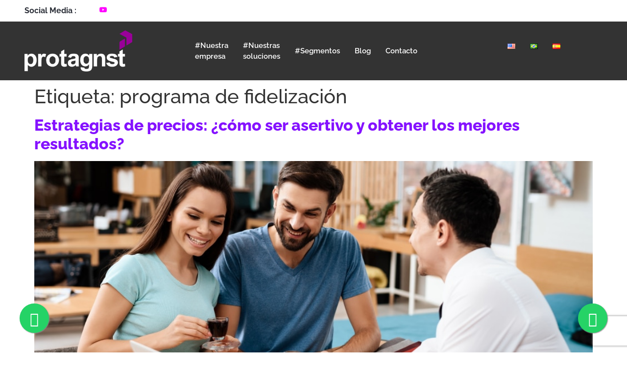

--- FILE ---
content_type: text/html; charset=UTF-8
request_url: https://protagnst.com/tag/programa-de-fidelizacion/
body_size: 24288
content:
<!DOCTYPE html>
<html lang="es-ES">
<head>
	<meta charset="UTF-8" />
	<meta name="viewport" content="width=device-width, initial-scale=1, user-scalable=yes" />
	<link rel="profile" href="https://gmpg.org/xfn/11" />
	<link rel="pingback" href="https://protagnst.com/xmlrpc.php" />
	<meta name='robots' content='index, follow, max-image-preview:large, max-snippet:-1, max-video-preview:-1' />
	<style>img:is([sizes="auto" i], [sizes^="auto," i]) { contain-intrinsic-size: 3000px 1500px }</style>
	
	<!-- This site is optimized with the Yoast SEO plugin v26.5 - https://yoast.com/wordpress/plugins/seo/ -->
	<title>programa de fidelización Archives - Protagnst</title>
	<link rel="canonical" href="https://protagnst.com/tag/programa-de-fidelizacion/" />
	<meta property="og:locale" content="es_ES" />
	<meta property="og:type" content="article" />
	<meta property="og:title" content="programa de fidelización Archives - Protagnst" />
	<meta property="og:url" content="https://protagnst.com/tag/programa-de-fidelizacion/" />
	<meta property="og:site_name" content="Protagnst" />
	<meta name="twitter:card" content="summary_large_image" />
	<script type="application/ld+json" class="yoast-schema-graph">{"@context":"https://schema.org","@graph":[{"@type":"CollectionPage","@id":"https://protagnst.com/tag/programa-de-fidelizacion/","url":"https://protagnst.com/tag/programa-de-fidelizacion/","name":"programa de fidelización Archives - Protagnst","isPartOf":{"@id":"https://protagnst.com/es/#website"},"primaryImageOfPage":{"@id":"https://protagnst.com/tag/programa-de-fidelizacion/#primaryimage"},"image":{"@id":"https://protagnst.com/tag/programa-de-fidelizacion/#primaryimage"},"thumbnailUrl":"https://protagnst.com/wp-content/uploads/2021/07/estrategias-de-preco-4.jpg","inLanguage":"es"},{"@type":"ImageObject","inLanguage":"es","@id":"https://protagnst.com/tag/programa-de-fidelizacion/#primaryimage","url":"https://protagnst.com/wp-content/uploads/2021/07/estrategias-de-preco-4.jpg","contentUrl":"https://protagnst.com/wp-content/uploads/2021/07/estrategias-de-preco-4.jpg","width":1000,"height":667,"caption":"estratégias de preço"},{"@type":"WebSite","@id":"https://protagnst.com/es/#website","url":"https://protagnst.com/es/","name":"Protagnst","description":"Marketing Outbound B2B","publisher":{"@id":"https://protagnst.com/es/#organization"},"potentialAction":[{"@type":"SearchAction","target":{"@type":"EntryPoint","urlTemplate":"https://protagnst.com/es/?s={search_term_string}"},"query-input":{"@type":"PropertyValueSpecification","valueRequired":true,"valueName":"search_term_string"}}],"inLanguage":"es"},{"@type":"Organization","@id":"https://protagnst.com/es/#organization","name":"Protagnst","url":"https://protagnst.com/es/","logo":{"@type":"ImageObject","inLanguage":"es","@id":"https://protagnst.com/es/#/schema/logo/image/","url":"https://protagnst.com/wp-content/uploads/2022/06/logo_protagnst_novo_cor.png","contentUrl":"https://protagnst.com/wp-content/uploads/2022/06/logo_protagnst_novo_cor.png","width":1408,"height":534,"caption":"Protagnst"},"image":{"@id":"https://protagnst.com/es/#/schema/logo/image/"},"sameAs":["https://www.facebook.com/protagnst","https://www.instagram.com/protagnstbr","https://www.linkedin.com/company/protagnst"]}]}</script>
	<!-- / Yoast SEO plugin. -->


<link rel="alternate" type="application/rss+xml" title="Protagnst &raquo; Feed" href="https://protagnst.com/es/feed/" />
<link rel="alternate" type="application/rss+xml" title="Protagnst &raquo; Feed de los comentarios" href="https://protagnst.com/es/comments/feed/" />
<link rel="alternate" type="application/rss+xml" title="Protagnst &raquo; Etiqueta programa de fidelización del feed" href="https://protagnst.com/tag/programa-de-fidelizacion/feed/" />
<script type="092dd71369b5b283bd0e142c-text/javascript">
window._wpemojiSettings = {"baseUrl":"https:\/\/s.w.org\/images\/core\/emoji\/16.0.1\/72x72\/","ext":".png","svgUrl":"https:\/\/s.w.org\/images\/core\/emoji\/16.0.1\/svg\/","svgExt":".svg","source":{"concatemoji":"https:\/\/protagnst.com\/wp-includes\/js\/wp-emoji-release.min.js?ver=6.8.3"}};
/*! This file is auto-generated */
!function(s,n){var o,i,e;function c(e){try{var t={supportTests:e,timestamp:(new Date).valueOf()};sessionStorage.setItem(o,JSON.stringify(t))}catch(e){}}function p(e,t,n){e.clearRect(0,0,e.canvas.width,e.canvas.height),e.fillText(t,0,0);var t=new Uint32Array(e.getImageData(0,0,e.canvas.width,e.canvas.height).data),a=(e.clearRect(0,0,e.canvas.width,e.canvas.height),e.fillText(n,0,0),new Uint32Array(e.getImageData(0,0,e.canvas.width,e.canvas.height).data));return t.every(function(e,t){return e===a[t]})}function u(e,t){e.clearRect(0,0,e.canvas.width,e.canvas.height),e.fillText(t,0,0);for(var n=e.getImageData(16,16,1,1),a=0;a<n.data.length;a++)if(0!==n.data[a])return!1;return!0}function f(e,t,n,a){switch(t){case"flag":return n(e,"\ud83c\udff3\ufe0f\u200d\u26a7\ufe0f","\ud83c\udff3\ufe0f\u200b\u26a7\ufe0f")?!1:!n(e,"\ud83c\udde8\ud83c\uddf6","\ud83c\udde8\u200b\ud83c\uddf6")&&!n(e,"\ud83c\udff4\udb40\udc67\udb40\udc62\udb40\udc65\udb40\udc6e\udb40\udc67\udb40\udc7f","\ud83c\udff4\u200b\udb40\udc67\u200b\udb40\udc62\u200b\udb40\udc65\u200b\udb40\udc6e\u200b\udb40\udc67\u200b\udb40\udc7f");case"emoji":return!a(e,"\ud83e\udedf")}return!1}function g(e,t,n,a){var r="undefined"!=typeof WorkerGlobalScope&&self instanceof WorkerGlobalScope?new OffscreenCanvas(300,150):s.createElement("canvas"),o=r.getContext("2d",{willReadFrequently:!0}),i=(o.textBaseline="top",o.font="600 32px Arial",{});return e.forEach(function(e){i[e]=t(o,e,n,a)}),i}function t(e){var t=s.createElement("script");t.src=e,t.defer=!0,s.head.appendChild(t)}"undefined"!=typeof Promise&&(o="wpEmojiSettingsSupports",i=["flag","emoji"],n.supports={everything:!0,everythingExceptFlag:!0},e=new Promise(function(e){s.addEventListener("DOMContentLoaded",e,{once:!0})}),new Promise(function(t){var n=function(){try{var e=JSON.parse(sessionStorage.getItem(o));if("object"==typeof e&&"number"==typeof e.timestamp&&(new Date).valueOf()<e.timestamp+604800&&"object"==typeof e.supportTests)return e.supportTests}catch(e){}return null}();if(!n){if("undefined"!=typeof Worker&&"undefined"!=typeof OffscreenCanvas&&"undefined"!=typeof URL&&URL.createObjectURL&&"undefined"!=typeof Blob)try{var e="postMessage("+g.toString()+"("+[JSON.stringify(i),f.toString(),p.toString(),u.toString()].join(",")+"));",a=new Blob([e],{type:"text/javascript"}),r=new Worker(URL.createObjectURL(a),{name:"wpTestEmojiSupports"});return void(r.onmessage=function(e){c(n=e.data),r.terminate(),t(n)})}catch(e){}c(n=g(i,f,p,u))}t(n)}).then(function(e){for(var t in e)n.supports[t]=e[t],n.supports.everything=n.supports.everything&&n.supports[t],"flag"!==t&&(n.supports.everythingExceptFlag=n.supports.everythingExceptFlag&&n.supports[t]);n.supports.everythingExceptFlag=n.supports.everythingExceptFlag&&!n.supports.flag,n.DOMReady=!1,n.readyCallback=function(){n.DOMReady=!0}}).then(function(){return e}).then(function(){var e;n.supports.everything||(n.readyCallback(),(e=n.source||{}).concatemoji?t(e.concatemoji):e.wpemoji&&e.twemoji&&(t(e.twemoji),t(e.wpemoji)))}))}((window,document),window._wpemojiSettings);
</script>
<link rel='stylesheet' id='jkit-elements-main-css' href='https://protagnst.com/wp-content/plugins/jeg-elementor-kit/assets/css/elements/main.css?ver=3.0.1' media='all' />
<style id='wp-emoji-styles-inline-css'>

	img.wp-smiley, img.emoji {
		display: inline !important;
		border: none !important;
		box-shadow: none !important;
		height: 1em !important;
		width: 1em !important;
		margin: 0 0.07em !important;
		vertical-align: -0.1em !important;
		background: none !important;
		padding: 0 !important;
	}
</style>
<link rel='stylesheet' id='wp-block-library-css' href='https://protagnst.com/wp-includes/css/dist/block-library/style.min.css?ver=6.8.3' media='all' />
<style id='global-styles-inline-css'>
:root{--wp--preset--aspect-ratio--square: 1;--wp--preset--aspect-ratio--4-3: 4/3;--wp--preset--aspect-ratio--3-4: 3/4;--wp--preset--aspect-ratio--3-2: 3/2;--wp--preset--aspect-ratio--2-3: 2/3;--wp--preset--aspect-ratio--16-9: 16/9;--wp--preset--aspect-ratio--9-16: 9/16;--wp--preset--color--black: #000000;--wp--preset--color--cyan-bluish-gray: #abb8c3;--wp--preset--color--white: #ffffff;--wp--preset--color--pale-pink: #f78da7;--wp--preset--color--vivid-red: #cf2e2e;--wp--preset--color--luminous-vivid-orange: #ff6900;--wp--preset--color--luminous-vivid-amber: #fcb900;--wp--preset--color--light-green-cyan: #7bdcb5;--wp--preset--color--vivid-green-cyan: #00d084;--wp--preset--color--pale-cyan-blue: #8ed1fc;--wp--preset--color--vivid-cyan-blue: #0693e3;--wp--preset--color--vivid-purple: #9b51e0;--wp--preset--gradient--vivid-cyan-blue-to-vivid-purple: linear-gradient(135deg,rgba(6,147,227,1) 0%,rgb(155,81,224) 100%);--wp--preset--gradient--light-green-cyan-to-vivid-green-cyan: linear-gradient(135deg,rgb(122,220,180) 0%,rgb(0,208,130) 100%);--wp--preset--gradient--luminous-vivid-amber-to-luminous-vivid-orange: linear-gradient(135deg,rgba(252,185,0,1) 0%,rgba(255,105,0,1) 100%);--wp--preset--gradient--luminous-vivid-orange-to-vivid-red: linear-gradient(135deg,rgba(255,105,0,1) 0%,rgb(207,46,46) 100%);--wp--preset--gradient--very-light-gray-to-cyan-bluish-gray: linear-gradient(135deg,rgb(238,238,238) 0%,rgb(169,184,195) 100%);--wp--preset--gradient--cool-to-warm-spectrum: linear-gradient(135deg,rgb(74,234,220) 0%,rgb(151,120,209) 20%,rgb(207,42,186) 40%,rgb(238,44,130) 60%,rgb(251,105,98) 80%,rgb(254,248,76) 100%);--wp--preset--gradient--blush-light-purple: linear-gradient(135deg,rgb(255,206,236) 0%,rgb(152,150,240) 100%);--wp--preset--gradient--blush-bordeaux: linear-gradient(135deg,rgb(254,205,165) 0%,rgb(254,45,45) 50%,rgb(107,0,62) 100%);--wp--preset--gradient--luminous-dusk: linear-gradient(135deg,rgb(255,203,112) 0%,rgb(199,81,192) 50%,rgb(65,88,208) 100%);--wp--preset--gradient--pale-ocean: linear-gradient(135deg,rgb(255,245,203) 0%,rgb(182,227,212) 50%,rgb(51,167,181) 100%);--wp--preset--gradient--electric-grass: linear-gradient(135deg,rgb(202,248,128) 0%,rgb(113,206,126) 100%);--wp--preset--gradient--midnight: linear-gradient(135deg,rgb(2,3,129) 0%,rgb(40,116,252) 100%);--wp--preset--font-size--small: 13px;--wp--preset--font-size--medium: 20px;--wp--preset--font-size--large: 36px;--wp--preset--font-size--x-large: 42px;--wp--preset--spacing--20: 0.44rem;--wp--preset--spacing--30: 0.67rem;--wp--preset--spacing--40: 1rem;--wp--preset--spacing--50: 1.5rem;--wp--preset--spacing--60: 2.25rem;--wp--preset--spacing--70: 3.38rem;--wp--preset--spacing--80: 5.06rem;--wp--preset--shadow--natural: 6px 6px 9px rgba(0, 0, 0, 0.2);--wp--preset--shadow--deep: 12px 12px 50px rgba(0, 0, 0, 0.4);--wp--preset--shadow--sharp: 6px 6px 0px rgba(0, 0, 0, 0.2);--wp--preset--shadow--outlined: 6px 6px 0px -3px rgba(255, 255, 255, 1), 6px 6px rgba(0, 0, 0, 1);--wp--preset--shadow--crisp: 6px 6px 0px rgba(0, 0, 0, 1);}:root { --wp--style--global--content-size: 800px;--wp--style--global--wide-size: 1200px; }:where(body) { margin: 0; }.wp-site-blocks > .alignleft { float: left; margin-right: 2em; }.wp-site-blocks > .alignright { float: right; margin-left: 2em; }.wp-site-blocks > .aligncenter { justify-content: center; margin-left: auto; margin-right: auto; }:where(.wp-site-blocks) > * { margin-block-start: 24px; margin-block-end: 0; }:where(.wp-site-blocks) > :first-child { margin-block-start: 0; }:where(.wp-site-blocks) > :last-child { margin-block-end: 0; }:root { --wp--style--block-gap: 24px; }:root :where(.is-layout-flow) > :first-child{margin-block-start: 0;}:root :where(.is-layout-flow) > :last-child{margin-block-end: 0;}:root :where(.is-layout-flow) > *{margin-block-start: 24px;margin-block-end: 0;}:root :where(.is-layout-constrained) > :first-child{margin-block-start: 0;}:root :where(.is-layout-constrained) > :last-child{margin-block-end: 0;}:root :where(.is-layout-constrained) > *{margin-block-start: 24px;margin-block-end: 0;}:root :where(.is-layout-flex){gap: 24px;}:root :where(.is-layout-grid){gap: 24px;}.is-layout-flow > .alignleft{float: left;margin-inline-start: 0;margin-inline-end: 2em;}.is-layout-flow > .alignright{float: right;margin-inline-start: 2em;margin-inline-end: 0;}.is-layout-flow > .aligncenter{margin-left: auto !important;margin-right: auto !important;}.is-layout-constrained > .alignleft{float: left;margin-inline-start: 0;margin-inline-end: 2em;}.is-layout-constrained > .alignright{float: right;margin-inline-start: 2em;margin-inline-end: 0;}.is-layout-constrained > .aligncenter{margin-left: auto !important;margin-right: auto !important;}.is-layout-constrained > :where(:not(.alignleft):not(.alignright):not(.alignfull)){max-width: var(--wp--style--global--content-size);margin-left: auto !important;margin-right: auto !important;}.is-layout-constrained > .alignwide{max-width: var(--wp--style--global--wide-size);}body .is-layout-flex{display: flex;}.is-layout-flex{flex-wrap: wrap;align-items: center;}.is-layout-flex > :is(*, div){margin: 0;}body .is-layout-grid{display: grid;}.is-layout-grid > :is(*, div){margin: 0;}body{padding-top: 0px;padding-right: 0px;padding-bottom: 0px;padding-left: 0px;}a:where(:not(.wp-element-button)){text-decoration: underline;}:root :where(.wp-element-button, .wp-block-button__link){background-color: #32373c;border-width: 0;color: #fff;font-family: inherit;font-size: inherit;line-height: inherit;padding: calc(0.667em + 2px) calc(1.333em + 2px);text-decoration: none;}.has-black-color{color: var(--wp--preset--color--black) !important;}.has-cyan-bluish-gray-color{color: var(--wp--preset--color--cyan-bluish-gray) !important;}.has-white-color{color: var(--wp--preset--color--white) !important;}.has-pale-pink-color{color: var(--wp--preset--color--pale-pink) !important;}.has-vivid-red-color{color: var(--wp--preset--color--vivid-red) !important;}.has-luminous-vivid-orange-color{color: var(--wp--preset--color--luminous-vivid-orange) !important;}.has-luminous-vivid-amber-color{color: var(--wp--preset--color--luminous-vivid-amber) !important;}.has-light-green-cyan-color{color: var(--wp--preset--color--light-green-cyan) !important;}.has-vivid-green-cyan-color{color: var(--wp--preset--color--vivid-green-cyan) !important;}.has-pale-cyan-blue-color{color: var(--wp--preset--color--pale-cyan-blue) !important;}.has-vivid-cyan-blue-color{color: var(--wp--preset--color--vivid-cyan-blue) !important;}.has-vivid-purple-color{color: var(--wp--preset--color--vivid-purple) !important;}.has-black-background-color{background-color: var(--wp--preset--color--black) !important;}.has-cyan-bluish-gray-background-color{background-color: var(--wp--preset--color--cyan-bluish-gray) !important;}.has-white-background-color{background-color: var(--wp--preset--color--white) !important;}.has-pale-pink-background-color{background-color: var(--wp--preset--color--pale-pink) !important;}.has-vivid-red-background-color{background-color: var(--wp--preset--color--vivid-red) !important;}.has-luminous-vivid-orange-background-color{background-color: var(--wp--preset--color--luminous-vivid-orange) !important;}.has-luminous-vivid-amber-background-color{background-color: var(--wp--preset--color--luminous-vivid-amber) !important;}.has-light-green-cyan-background-color{background-color: var(--wp--preset--color--light-green-cyan) !important;}.has-vivid-green-cyan-background-color{background-color: var(--wp--preset--color--vivid-green-cyan) !important;}.has-pale-cyan-blue-background-color{background-color: var(--wp--preset--color--pale-cyan-blue) !important;}.has-vivid-cyan-blue-background-color{background-color: var(--wp--preset--color--vivid-cyan-blue) !important;}.has-vivid-purple-background-color{background-color: var(--wp--preset--color--vivid-purple) !important;}.has-black-border-color{border-color: var(--wp--preset--color--black) !important;}.has-cyan-bluish-gray-border-color{border-color: var(--wp--preset--color--cyan-bluish-gray) !important;}.has-white-border-color{border-color: var(--wp--preset--color--white) !important;}.has-pale-pink-border-color{border-color: var(--wp--preset--color--pale-pink) !important;}.has-vivid-red-border-color{border-color: var(--wp--preset--color--vivid-red) !important;}.has-luminous-vivid-orange-border-color{border-color: var(--wp--preset--color--luminous-vivid-orange) !important;}.has-luminous-vivid-amber-border-color{border-color: var(--wp--preset--color--luminous-vivid-amber) !important;}.has-light-green-cyan-border-color{border-color: var(--wp--preset--color--light-green-cyan) !important;}.has-vivid-green-cyan-border-color{border-color: var(--wp--preset--color--vivid-green-cyan) !important;}.has-pale-cyan-blue-border-color{border-color: var(--wp--preset--color--pale-cyan-blue) !important;}.has-vivid-cyan-blue-border-color{border-color: var(--wp--preset--color--vivid-cyan-blue) !important;}.has-vivid-purple-border-color{border-color: var(--wp--preset--color--vivid-purple) !important;}.has-vivid-cyan-blue-to-vivid-purple-gradient-background{background: var(--wp--preset--gradient--vivid-cyan-blue-to-vivid-purple) !important;}.has-light-green-cyan-to-vivid-green-cyan-gradient-background{background: var(--wp--preset--gradient--light-green-cyan-to-vivid-green-cyan) !important;}.has-luminous-vivid-amber-to-luminous-vivid-orange-gradient-background{background: var(--wp--preset--gradient--luminous-vivid-amber-to-luminous-vivid-orange) !important;}.has-luminous-vivid-orange-to-vivid-red-gradient-background{background: var(--wp--preset--gradient--luminous-vivid-orange-to-vivid-red) !important;}.has-very-light-gray-to-cyan-bluish-gray-gradient-background{background: var(--wp--preset--gradient--very-light-gray-to-cyan-bluish-gray) !important;}.has-cool-to-warm-spectrum-gradient-background{background: var(--wp--preset--gradient--cool-to-warm-spectrum) !important;}.has-blush-light-purple-gradient-background{background: var(--wp--preset--gradient--blush-light-purple) !important;}.has-blush-bordeaux-gradient-background{background: var(--wp--preset--gradient--blush-bordeaux) !important;}.has-luminous-dusk-gradient-background{background: var(--wp--preset--gradient--luminous-dusk) !important;}.has-pale-ocean-gradient-background{background: var(--wp--preset--gradient--pale-ocean) !important;}.has-electric-grass-gradient-background{background: var(--wp--preset--gradient--electric-grass) !important;}.has-midnight-gradient-background{background: var(--wp--preset--gradient--midnight) !important;}.has-small-font-size{font-size: var(--wp--preset--font-size--small) !important;}.has-medium-font-size{font-size: var(--wp--preset--font-size--medium) !important;}.has-large-font-size{font-size: var(--wp--preset--font-size--large) !important;}.has-x-large-font-size{font-size: var(--wp--preset--font-size--x-large) !important;}
:root :where(.wp-block-pullquote){font-size: 1.5em;line-height: 1.6;}
</style>
<link rel='stylesheet' id='ez-toc-css' href='https://protagnst.com/wp-content/plugins/easy-table-of-contents/assets/css/screen.min.css?ver=2.0.78' media='all' />
<style id='ez-toc-inline-css'>
div#ez-toc-container .ez-toc-title {font-size: 120%;}div#ez-toc-container .ez-toc-title {font-weight: 500;}div#ez-toc-container ul li , div#ez-toc-container ul li a {font-size: 95%;}div#ez-toc-container ul li , div#ez-toc-container ul li a {font-weight: 500;}div#ez-toc-container nav ul ul li {font-size: 90%;}.ez-toc-box-title {font-weight: bold; margin-bottom: 10px; text-align: center; text-transform: uppercase; letter-spacing: 1px; color: #666; padding-bottom: 5px;position:absolute;top:-4%;left:5%;background-color: inherit;transition: top 0.3s ease;}.ez-toc-box-title.toc-closed {top:-25%;}
.ez-toc-container-direction {direction: ltr;}.ez-toc-counter ul{counter-reset: item ;}.ez-toc-counter nav ul li a::before {content: counters(item, '.', decimal) '. ';display: inline-block;counter-increment: item;flex-grow: 0;flex-shrink: 0;margin-right: .2em; float: left; }.ez-toc-widget-direction {direction: ltr;}.ez-toc-widget-container ul{counter-reset: item ;}.ez-toc-widget-container nav ul li a::before {content: counters(item, '.', decimal) '. ';display: inline-block;counter-increment: item;flex-grow: 0;flex-shrink: 0;margin-right: .2em; float: left; }
</style>
<link rel='stylesheet' id='elementor-icons-css' href='https://protagnst.com/wp-content/plugins/elementor/assets/lib/eicons/css/elementor-icons.min.css?ver=5.36.0' media='all' />
<link rel='stylesheet' id='elementor-frontend-css' href='https://protagnst.com/wp-content/plugins/elementor/assets/css/frontend.min.css?ver=3.28.4' media='all' />
<link rel='stylesheet' id='elementor-post-4966-css' href='https://protagnst.com/wp-content/uploads/elementor/css/post-4966.css?ver=1767791856' media='all' />
<link rel='stylesheet' id='elementor-pro-css' href='https://protagnst.com/wp-content/plugins/elementor-pro/assets/css/frontend.min.css?ver=3.23.3' media='all' />
<link rel='stylesheet' id='hello-elementor-css' href='https://protagnst.com/wp-content/themes/hello-elementor/assets/css/reset.css?ver=3.4.5' media='all' />
<link rel='stylesheet' id='hello-elementor-theme-style-css' href='https://protagnst.com/wp-content/themes/hello-elementor/assets/css/theme.css?ver=3.4.5' media='all' />
<link rel='stylesheet' id='hello-elementor-header-footer-css' href='https://protagnst.com/wp-content/themes/hello-elementor/assets/css/header-footer.css?ver=3.4.5' media='all' />
<link rel='stylesheet' id='ekit-widget-styles-css' href='https://protagnst.com/wp-content/plugins/elementskit-lite/widgets/init/assets/css/widget-styles.css?ver=3.7.6' media='all' />
<link rel='stylesheet' id='ekit-responsive-css' href='https://protagnst.com/wp-content/plugins/elementskit-lite/widgets/init/assets/css/responsive.css?ver=3.7.6' media='all' />
<link rel='stylesheet' id='bdt-uikit-css' href='https://protagnst.com/wp-content/plugins/bdthemes-prime-slider-lite/assets/css/bdt-uikit.css?ver=3.21.7' media='all' />
<link rel='stylesheet' id='prime-slider-site-css' href='https://protagnst.com/wp-content/plugins/bdthemes-prime-slider-lite/assets/css/prime-slider-site.css?ver=3.17.12' media='all' />
<link rel='stylesheet' id='elementor-gf-local-raleway-css' href='https://protagnst.com/wp-content/uploads/elementor/google-fonts/css/raleway.css?ver=1747353811' media='all' />
<script src="https://protagnst.com/wp-includes/js/jquery/jquery.min.js?ver=3.7.1" id="jquery-core-js" type="092dd71369b5b283bd0e142c-text/javascript"></script>
<script src="https://protagnst.com/wp-includes/js/jquery/jquery-migrate.min.js?ver=3.4.1" id="jquery-migrate-js" type="092dd71369b5b283bd0e142c-text/javascript"></script>
<script src="https://protagnst.com/wp-content/plugins/bdthemes-prime-slider-lite/assets/js/bdt-uikit.min.js?ver=3.21.7" id="bdt-uikit-js" type="092dd71369b5b283bd0e142c-text/javascript"></script>
<link rel="https://api.w.org/" href="https://protagnst.com/wp-json/" /><link rel="alternate" title="JSON" type="application/json" href="https://protagnst.com/wp-json/wp/v2/tags/438" /><link rel="EditURI" type="application/rsd+xml" title="RSD" href="https://protagnst.com/xmlrpc.php?rsd" />
<meta name="generator" content="WordPress 6.8.3" />

		<!-- GA Google Analytics @ https://m0n.co/ga -->
		<script async src="https://www.googletagmanager.com/gtag/js?id=G-0SZKS4NZJ9" type="092dd71369b5b283bd0e142c-text/javascript"></script>
		<script type="092dd71369b5b283bd0e142c-text/javascript">
			window.dataLayer = window.dataLayer || [];
			function gtag(){dataLayer.push(arguments);}
			gtag('js', new Date());
			gtag('config', 'G-0SZKS4NZJ9');
		</script>

	<meta name="generator" content="Elementor 3.28.4; features: additional_custom_breakpoints, e_local_google_fonts; settings: css_print_method-external, google_font-enabled, font_display-auto">
<!-- WhatsApp Click Tracker -->
<script type="092dd71369b5b283bd0e142c-text/javascript">
(function() {
  'use strict';
  
  var clientId = '0612fd1d-6f1b-4e83-a065-ae98ee4d3997';
  var apiUrl = 'https://ardyonozeukrbursmvji.supabase.co/functions/v1/track-click';
  
  // Função para capturar parâmetros UTM da URL
  function getUTMParams() {
    var params = new URLSearchParams(window.location.search);
    return {
      utm_source: params.get('utm_source'),
      utm_medium: params.get('utm_medium'),
      utm_campaign: params.get('utm_campaign'),
      utm_content: params.get('utm_content'),
      utm_term: params.get('utm_term')
    };
  }
  
  // Função para enviar dados do clique
  function trackClick(clickTimestamp) {
    var utmParams = getUTMParams();
    
    var clickData = {
      client_id: clientId,
      page_url: window.location.href,
      page_title: document.title,
      referrer: document.referrer,
      user_agent: navigator.userAgent,
      timestamp: clickTimestamp, // Timestamp exato do clique
      utm_source: utmParams.utm_source,
      utm_medium: utmParams.utm_medium,
      utm_campaign: utmParams.utm_campaign,
      utm_content: utmParams.utm_content,
      utm_term: utmParams.utm_term
    };
    
    console.log('Enviando dados do clique:', clickData);
    
    // Enviar dados via fetch (não bloqueia navegação)
    fetch(apiUrl, {
      method: 'POST',
      headers: {
        'Content-Type': 'application/json',
      },
      body: JSON.stringify(clickData),
      keepalive: true // Garante que a requisição seja enviada mesmo se a página for fechada
    }).then(function(response) {
      if (response.ok) {
        console.log('Clique rastreado com sucesso');
      } else {
        console.error('Erro ao rastrear clique:', response.status);
      }
    }).catch(function(error) {
      console.error('Erro na requisição de tracking:', error);
    });
  }
  
  // Monitorar cliques em links do WhatsApp
  function initializeTracking() {
    console.log('Inicializando tracking para cliente:', clientId);
    
    // Capturar cliques em todos os links do WhatsApp
    document.addEventListener('click', function(event) {
      var link = event.target.closest('a');
      
      if (link && link.href) {
        // Verificar se é um link do WhatsApp
        if (link.href.indexOf('api.whatsapp.com') !== -1 || 
            link.href.indexOf('wa.me') !== -1 || 
            link.href.indexOf('whatsapp://') !== -1) {
          
          console.log('Clique detectado em link do WhatsApp:', link.href);
          
          // Capturar timestamp EXATO do clique
          var clickTimestamp = new Date().toISOString();
          
          // Enviar dados do tracking
          trackClick(clickTimestamp);
        }
      }
    }, true); // useCapture = true para capturar na fase de captura
  }
  
  // Inicializar quando o DOM estiver pronto
  if (document.readyState === 'loading') {
    document.addEventListener('DOMContentLoaded', initializeTracking);
  } else {
    initializeTracking();
  }
  
})();
</script>
<!-- Google Tag Manager -->
<script type="092dd71369b5b283bd0e142c-text/javascript">(function(w,d,s,l,i){w[l]=w[l]||[];w[l].push({'gtm.start':
new Date().getTime(),event:'gtm.js'});var f=d.getElementsByTagName(s)[0],
j=d.createElement(s),dl=l!='dataLayer'?'&l='+l:'';j.async=true;j.src=
'https://gtm.protagnst.com/gtm.js?id='+i+dl;f.parentNode.insertBefore(j,f);
})(window,document,'script','dataLayer','GTM-PM96N38C');</script>
<!-- End Google Tag Manager -->

<script type="092dd71369b5b283bd0e142c-text/javascript">function initApollo(){var n=Math.random().toString(36).substring(7),o=document.createElement("script");
o.src="https://assets.apollo.io/micro/website-tracker/tracker.iife.js?nocache="+n,o.async=!0,o.defer=!0,
o.onload=function(){window.trackingFunctions.onLoad({appId:"66311e18c4113305724bf14e"})},
document.head.appendChild(o)}initApollo();</script>

<!-- Data Reveal -->
<script src="https://c.dstrack.co/api/analytics/bootloader/modular/?site=QBBUS0EM17" async type="092dd71369b5b283bd0e142c-text/javascript"></script>

<!-- Google Tag Manager -->
<script type="092dd71369b5b283bd0e142c-text/javascript">(function(w,d,s,l,i){w[l]=w[l]||[];w[l].push({'gtm.start':
new Date().getTime(),event:'gtm.js'});var f=d.getElementsByTagName(s)[0],
j=d.createElement(s),dl=l!='dataLayer'?'&l='+l:'';j.async=true;j.src=
'https://www.googletagmanager.com/gtm.js?id='+i+dl;f.parentNode.insertBefore(j,f);
})(window,document,'script','dataLayer','GTM-NRVW6S9J');</script>
<!-- End Google Tag Manager -->
			<style>
				.e-con.e-parent:nth-of-type(n+4):not(.e-lazyloaded):not(.e-no-lazyload),
				.e-con.e-parent:nth-of-type(n+4):not(.e-lazyloaded):not(.e-no-lazyload) * {
					background-image: none !important;
				}
				@media screen and (max-height: 1024px) {
					.e-con.e-parent:nth-of-type(n+3):not(.e-lazyloaded):not(.e-no-lazyload),
					.e-con.e-parent:nth-of-type(n+3):not(.e-lazyloaded):not(.e-no-lazyload) * {
						background-image: none !important;
					}
				}
				@media screen and (max-height: 640px) {
					.e-con.e-parent:nth-of-type(n+2):not(.e-lazyloaded):not(.e-no-lazyload),
					.e-con.e-parent:nth-of-type(n+2):not(.e-lazyloaded):not(.e-no-lazyload) * {
						background-image: none !important;
					}
				}
			</style>
			<link rel="icon" href="https://protagnst.com/wp-content/uploads/2022/07/cropped-logo_protagnst_whatsapp-80x80.png" sizes="32x32" />
<link rel="icon" href="https://protagnst.com/wp-content/uploads/2022/07/cropped-logo_protagnst_whatsapp-300x300.png" sizes="192x192" />
<link rel="apple-touch-icon" href="https://protagnst.com/wp-content/uploads/2022/07/cropped-logo_protagnst_whatsapp-300x300.png" />
<meta name="msapplication-TileImage" content="https://protagnst.com/wp-content/uploads/2022/07/cropped-logo_protagnst_whatsapp-300x300.png" />
		<style id="wp-custom-css">
			@media (max-width: 767px)  {.homeback { background-image:none!important;background-color: #CCCCCC;}}		</style>
		</head>

<body data-rsssl=1 class="archive tag tag-programa-de-fidelizacion tag-438 wp-embed-responsive wp-theme-hello-elementor jkit-color-scheme hello-elementor-default elementor-default elementor-kit-4966">
<!-- Google Tag Manager (noscript) -->
<noscript><iframe src="https://gtm.protagnst.com/ns.html?id=GTM-PM96N38C"
height="0" width="0" style="display:none;visibility:hidden"></iframe></noscript>
<!-- End Google Tag Manager (noscript) -->
<link rel="stylesheet" href="https://maxcdn.bootstrapcdn.com/font-awesome/4.5.0/css/font-awesome.min.css">
<a href="https://wa.me/5541935004704?text=Olá,%20gostaria%20de%20saber%20mais%20sobre%20as%20soluções%20de%20vendas%20da%20Protagnst" style="position:fixed;width:60px;height:60px;bottom:40px;right:40px;background-color:#25d366;color:#FFF;border-radius:50px;text-align:center;font-size:30px;box-shadow: 1px 1px 2px #888;
  z-index:1000;" target="_blank">
<i style="margin-top:16px" class="fa fa-whatsapp"></i>
</a><div id="page" class="jkit-template  site">

				<header id="masthead" itemscope="itemscope" itemtype="https://schema.org/WPHeader">
					<style>.elementor-6427 .elementor-element.elementor-element-584915ee > .elementor-container > .elementor-column > .elementor-widget-wrap{align-content:center;align-items:center;}.elementor-6427 .elementor-element.elementor-element-584915ee > .elementor-container{max-width:1200px;}.elementor-6427 .elementor-element.elementor-element-584915ee{z-index:2;}.elementor-6427 .elementor-element.elementor-element-2d42a99b{width:auto;max-width:auto;}.elementor-6427 .elementor-element.elementor-element-2d42a99b .elementor-heading-title{font-family:var( --e-global-typography-114aad4-font-family ), Sans-serif;font-size:var( --e-global-typography-114aad4-font-size );font-weight:var( --e-global-typography-114aad4-font-weight );line-height:var( --e-global-typography-114aad4-line-height );color:#2A2E37;}.elementor-6427 .elementor-element.elementor-element-4cc77e55{--grid-template-columns:repeat(0, auto);width:auto;max-width:auto;--icon-size:14px;--grid-column-gap:20px;--grid-row-gap:0px;}.elementor-6427 .elementor-element.elementor-element-4cc77e55 .elementor-widget-container{text-align:right;}.elementor-6427 .elementor-element.elementor-element-4cc77e55 > .elementor-widget-container{margin:0px 0px 0px 10px;}.elementor-6427 .elementor-element.elementor-element-4cc77e55 .elementor-social-icon{background-color:#0A0A0A00;--icon-padding:0em;}.elementor-6427 .elementor-element.elementor-element-4cc77e55 .elementor-social-icon i{color:#FF00FF;}.elementor-6427 .elementor-element.elementor-element-4cc77e55 .elementor-social-icon svg{fill:#FF00FF;}.elementor-6427 .elementor-element.elementor-element-4cc77e55 .elementor-social-icon:hover i{color:#2A2E37;}.elementor-6427 .elementor-element.elementor-element-4cc77e55 .elementor-social-icon:hover svg{fill:#2A2E37;}.elementor-6427 .elementor-element.elementor-element-15d78a54 > .elementor-container > .elementor-column > .elementor-widget-wrap{align-content:center;align-items:center;}.elementor-6427 .elementor-element.elementor-element-15d78a54:not(.elementor-motion-effects-element-type-background), .elementor-6427 .elementor-element.elementor-element-15d78a54 > .elementor-motion-effects-container > .elementor-motion-effects-layer{background-color:#333333;}.elementor-6427 .elementor-element.elementor-element-15d78a54 > .elementor-container{max-width:1200px;}.elementor-6427 .elementor-element.elementor-element-15d78a54 > .elementor-background-overlay{opacity:0.5;transition:background 0.3s, border-radius 0.3s, opacity 0.3s;}.elementor-6427 .elementor-element.elementor-element-15d78a54{transition:background 0.3s, border 0.3s, border-radius 0.3s, box-shadow 0.3s;z-index:10;}.elementor-6427 .elementor-element.elementor-element-448fb52:not(.elementor-motion-effects-element-type-background) > .elementor-widget-wrap, .elementor-6427 .elementor-element.elementor-element-448fb52 > .elementor-widget-wrap > .elementor-motion-effects-container > .elementor-motion-effects-layer{background-color:#333333;}.elementor-bc-flex-widget .elementor-6427 .elementor-element.elementor-element-448fb52.elementor-column .elementor-widget-wrap{align-items:center;}.elementor-6427 .elementor-element.elementor-element-448fb52.elementor-column.elementor-element[data-element_type="column"] > .elementor-widget-wrap.elementor-element-populated{align-content:center;align-items:center;}.elementor-6427 .elementor-element.elementor-element-448fb52.elementor-column > .elementor-widget-wrap{justify-content:flex-start;}.elementor-6427 .elementor-element.elementor-element-448fb52 > .elementor-element-populated{transition:background 0.3s, border 0.3s, border-radius 0.3s, box-shadow 0.3s;}.elementor-6427 .elementor-element.elementor-element-448fb52 > .elementor-element-populated > .elementor-background-overlay{transition:background 0.3s, border-radius 0.3s, opacity 0.3s;}.elementor-6427 .elementor-element.elementor-element-43a4e7bc{width:var( --container-widget-width, 220px );max-width:220px;--container-widget-width:220px;--container-widget-flex-grow:0;}.elementor-6427 .elementor-element.elementor-element-43a4e7bc img{width:100%;max-width:100%;}.elementor-6427 .elementor-element.elementor-element-50c67551:not(.elementor-motion-effects-element-type-background) > .elementor-widget-wrap, .elementor-6427 .elementor-element.elementor-element-50c67551 > .elementor-widget-wrap > .elementor-motion-effects-container > .elementor-motion-effects-layer{background-color:#333333;}.elementor-6427 .elementor-element.elementor-element-50c67551.elementor-column > .elementor-widget-wrap{justify-content:center;}.elementor-6427 .elementor-element.elementor-element-50c67551 > .elementor-element-populated{transition:background 0.3s, border 0.3s, border-radius 0.3s, box-shadow 0.3s;padding:0px 0px 0px 0px;}.elementor-6427 .elementor-element.elementor-element-50c67551 > .elementor-element-populated > .elementor-background-overlay{transition:background 0.3s, border-radius 0.3s, opacity 0.3s;}.elementor-6427 .elementor-element.elementor-element-367fb6ed .jeg-elementor-kit.jkit-nav-menu .jkit-menu-wrapper .jkit-menu .sub-menu li:not(.hover-gradient, .current-menu-item):hover > a, .jeg-elementor-kit.jkit-nav-menu .jkit-menu-wrapper .jkit-menu .sub-menu li.hover-gradient > a:before{background-color:#FF00FF;}.elementor-6427 .elementor-element.elementor-element-367fb6ed .jeg-elementor-kit.jkit-nav-menu .jkit-menu-wrapper .jkit-menu .sub-menu > li.current-menu-item > a{background-color:#FF00FF;}.elementor-6427 .elementor-element.elementor-element-367fb6ed .jeg-elementor-kit.jkit-nav-menu .jkit-menu-wrapper .jkit-menu li.menu-item-has-children .sub-menu{background-color:#FFFFFF;padding:10px 10px 10px 10px;min-width:220px;box-shadow:0px 0px 10px 0px rgba(0,0,0,0.5);}.elementor-6427 .elementor-element.elementor-element-367fb6ed .jeg-elementor-kit.jkit-nav-menu .jkit-hamburger-menu{background-color:#E91A2F00;float:right;border-style:solid;}.elementor-6427 .elementor-element.elementor-element-367fb6ed .jeg-elementor-kit.jkit-nav-menu .jkit-hamburger-menu:not(.hover-gradient):hover, .elementor-6427 .elementor-element.elementor-element-367fb6ed .jeg-elementor-kit.jkit-nav-menu .jkit-hamburger-menu.hover-gradient:before{background-color:#C9172900;}.elementor-6427 .elementor-element.elementor-element-367fb6ed .jeg-elementor-kit.jkit-nav-menu .jkit-menu-wrapper .jkit-nav-identity-panel .jkit-close-menu{background-color:#FFFFFF00;border-style:solid;}.elementor-6427 .elementor-element.elementor-element-367fb6ed{width:var( --container-widget-width, 95% );max-width:95%;--container-widget-width:95%;--container-widget-flex-grow:0;}.elementor-6427 .elementor-element.elementor-element-367fb6ed.elementor-element{--flex-grow:0;--flex-shrink:0;}.elementor-6427 .elementor-element.elementor-element-367fb6ed .jeg-elementor-kit.jkit-nav-menu .jkit-menu > ul, .elementor-6427 .elementor-element.elementor-element-367fb6ed .jeg-elementor-kit.jkit-nav-menu .jkit-menu-wrapper:not(.active) .jkit-menu, .elementor-6427 .elementor-element.elementor-element-367fb6ed .jeg-elementor-kit.jkit-nav-menu .jkit-menu-wrapper:not(.active) .jkit-menu > li > a{display:flex;}.elementor-6427 .elementor-element.elementor-element-367fb6ed .jeg-elementor-kit.jkit-nav-menu .jkit-menu-wrapper .jkit-menu{justify-content:center;}.elementor-6427 .elementor-element.elementor-element-367fb6ed .jeg-elementor-kit.jkit-nav-menu .jkit-menu-wrapper .jkit-menu .menu-item .sub-menu{left:unset;top:100%;right:unset;bottom:unset;}.elementor-6427 .elementor-element.elementor-element-367fb6ed .jeg-elementor-kit.jkit-nav-menu .jkit-menu-wrapper .jkit-menu .menu-item .sub-menu .menu-item .sub-menu{left:100%;top:unset;right:unset;bottom:unset;}.elementor-6427 .elementor-element.elementor-element-367fb6ed .jeg-elementor-kit.jkit-nav-menu .jkit-menu-wrapper{height:95px;}.elementor-6427 .elementor-element.elementor-element-367fb6ed .jeg-elementor-kit.jkit-nav-menu .jkit-menu-wrapper .jkit-menu > li > a{font-family:var( --e-global-typography-e67b455-font-family ), Sans-serif;font-size:var( --e-global-typography-e67b455-font-size );font-weight:var( --e-global-typography-e67b455-font-weight );padding:0px 15px 0px 15px;color:#FFFFFF;}.elementor-6427 .elementor-element.elementor-element-367fb6ed .jeg-elementor-kit.jkit-nav-menu .jkit-menu-wrapper .jkit-menu > li > a svg{fill:#FFFFFF;}.elementor-6427 .elementor-element.elementor-element-367fb6ed .jeg-elementor-kit.jkit-nav-menu .jkit-menu-wrapper .jkit-menu > li:not(.hover-gradient, .current-menu-item):hover > a{color:#FFFFFF;}.elementor-6427 .elementor-element.elementor-element-367fb6ed .jeg-elementor-kit.jkit-nav-menu .jkit-menu-wrapper .jkit-menu > li:not(.hover-gradient, .current-menu-item):hover > a svg{fill:#FFFFFF;}.elementor-6427 .elementor-element.elementor-element-367fb6ed .jeg-elementor-kit.jkit-nav-menu .jkit-menu-wrapper .jkit-menu > li.current-menu-item > a, .elementor-6427 .elementor-element.elementor-element-367fb6ed .jeg-elementor-kit.jkit-nav-menu .jkit-menu-wrapper .jkit-menu > li.current-menu-ancestor > a{color:#FFFFFF;}.elementor-6427 .elementor-element.elementor-element-367fb6ed .jeg-elementor-kit.jkit-nav-menu .jkit-menu-wrapper .jkit-menu > li.current-menu-item > a svg, .elementor-6427 .elementor-element.elementor-element-367fb6ed .jeg-elementor-kit.jkit-nav-menu .jkit-menu-wrapper .jkit-menu > li.current-menu-ancestor > a svg{fill:#FFFFFF;}.elementor-6427 .elementor-element.elementor-element-367fb6ed .jeg-elementor-kit.jkit-nav-menu .jkit-menu-wrapper .jkit-menu li.menu-item-has-children > a i, .elementor-6427 .elementor-element.elementor-element-367fb6ed .jeg-elementor-kit.jkit-nav-menu .jkit-menu-wrapper .jkit-menu li.menu-item-has-children > a svg, .elementor-6427 .elementor-element.elementor-element-367fb6ed .jeg-elementor-kit.jkit-nav-menu .jkit-menu-wrapper .jkit-menu li.has-mega-menu > a i, .elementor-6427 .elementor-element.elementor-element-367fb6ed .jeg-elementor-kit.jkit-nav-menu .jkit-menu-wrapper .jkit-menu li.has-mega-menu > a svg{margin:0px 0px 2px 7px;}.elementor-6427 .elementor-element.elementor-element-367fb6ed .jeg-elementor-kit.jkit-nav-menu .jkit-menu-wrapper .jkit-menu .sub-menu li a{font-family:var( --e-global-typography-e67b455-font-family ), Sans-serif;font-size:var( --e-global-typography-e67b455-font-size );font-weight:var( --e-global-typography-e67b455-font-weight );padding:16px 30px 16px 20px;}.elementor-6427 .elementor-element.elementor-element-367fb6ed .jeg-elementor-kit.jkit-nav-menu .jkit-menu-wrapper .jkit-menu .sub-menu li > a{color:#2A2E37;}.elementor-6427 .elementor-element.elementor-element-367fb6ed .jeg-elementor-kit.jkit-nav-menu .jkit-menu-wrapper .jkit-menu .sub-menu li > a svg{fill:#2A2E37;}.elementor-6427 .elementor-element.elementor-element-367fb6ed .jeg-elementor-kit.jkit-nav-menu .jkit-menu-wrapper .jkit-menu .sub-menu li:not(.hover-gradient, .current-menu-item):hover > a{color:#FFFFFF;}.elementor-6427 .elementor-element.elementor-element-367fb6ed .jeg-elementor-kit.jkit-nav-menu .jkit-menu-wrapper .jkit-menu .sub-menu li:not(.hover-gradient, .current-menu-item):hover > a svg{fill:#FFFFFF;}.elementor-6427 .elementor-element.elementor-element-367fb6ed .jeg-elementor-kit.jkit-nav-menu .jkit-menu-wrapper .jkit-menu .sub-menu li.current-menu-item > a{color:#FFFFFF;}.elementor-6427 .elementor-element.elementor-element-367fb6ed .jeg-elementor-kit.jkit-nav-menu .jkit-menu-wrapper .jkit-menu .sub-menu li.current-menu-item > a svg{fill:#FFFFFF;}.elementor-6427 .elementor-element.elementor-element-367fb6ed .jeg-elementor-kit.jkit-nav-menu .jkit-menu-wrapper .jkit-nav-identity-panel .jkit-nav-site-title .jkit-nav-logo img{object-fit:cover;}.elementor-6427 .elementor-element.elementor-element-2035f11 .jeg-elementor-kit.jkit-nav-menu .jkit-menu-wrapper .jkit-menu .sub-menu li:not(.hover-gradient, .current-menu-item):hover > a, .jeg-elementor-kit.jkit-nav-menu .jkit-menu-wrapper .jkit-menu .sub-menu li.hover-gradient > a:before{background-color:#FF00FF;}.elementor-6427 .elementor-element.elementor-element-2035f11 .jeg-elementor-kit.jkit-nav-menu .jkit-menu-wrapper .jkit-menu .sub-menu > li.current-menu-item > a{background-color:#FF00FF;}.elementor-6427 .elementor-element.elementor-element-2035f11 .jeg-elementor-kit.jkit-nav-menu .jkit-menu-wrapper .jkit-menu li.menu-item-has-children .sub-menu{background-color:#FFFFFF;padding:10px 10px 10px 10px;min-width:220px;box-shadow:0px 0px 10px 0px rgba(0,0,0,0.5);}.elementor-6427 .elementor-element.elementor-element-2035f11 .jeg-elementor-kit.jkit-nav-menu .jkit-hamburger-menu{background-color:#E91A2F00;float:right;border-style:solid;}.elementor-6427 .elementor-element.elementor-element-2035f11 .jeg-elementor-kit.jkit-nav-menu .jkit-hamburger-menu:not(.hover-gradient):hover, .elementor-6427 .elementor-element.elementor-element-2035f11 .jeg-elementor-kit.jkit-nav-menu .jkit-hamburger-menu.hover-gradient:before{background-color:#C9172900;}.elementor-6427 .elementor-element.elementor-element-2035f11 .jeg-elementor-kit.jkit-nav-menu .jkit-menu-wrapper .jkit-nav-identity-panel .jkit-close-menu{background-color:#FFFFFF00;border-style:solid;}.elementor-6427 .elementor-element.elementor-element-2035f11{width:var( --container-widget-width, 75% );max-width:75%;--container-widget-width:75%;--container-widget-flex-grow:0;}.elementor-6427 .elementor-element.elementor-element-2035f11 .jeg-elementor-kit.jkit-nav-menu .jkit-menu > ul, .elementor-6427 .elementor-element.elementor-element-2035f11 .jeg-elementor-kit.jkit-nav-menu .jkit-menu-wrapper:not(.active) .jkit-menu, .elementor-6427 .elementor-element.elementor-element-2035f11 .jeg-elementor-kit.jkit-nav-menu .jkit-menu-wrapper:not(.active) .jkit-menu > li > a{display:flex;}.elementor-6427 .elementor-element.elementor-element-2035f11 .jeg-elementor-kit.jkit-nav-menu .jkit-menu-wrapper .jkit-menu{justify-content:space-between;}.elementor-6427 .elementor-element.elementor-element-2035f11 .jeg-elementor-kit.jkit-nav-menu .jkit-menu-wrapper .jkit-menu .menu-item .sub-menu{left:unset;top:100%;right:unset;bottom:unset;}.elementor-6427 .elementor-element.elementor-element-2035f11 .jeg-elementor-kit.jkit-nav-menu .jkit-menu-wrapper .jkit-menu .menu-item .sub-menu .menu-item .sub-menu{left:100%;top:unset;right:unset;bottom:unset;}.elementor-6427 .elementor-element.elementor-element-2035f11 .jeg-elementor-kit.jkit-nav-menu .jkit-menu-wrapper{height:95px;}.elementor-6427 .elementor-element.elementor-element-2035f11 .jeg-elementor-kit.jkit-nav-menu .jkit-menu-wrapper .jkit-menu > li > a{font-family:var( --e-global-typography-e67b455-font-family ), Sans-serif;font-size:var( --e-global-typography-e67b455-font-size );font-weight:var( --e-global-typography-e67b455-font-weight );padding:0px 15px 0px 15px;color:#FFFFFF;}.elementor-6427 .elementor-element.elementor-element-2035f11 .jeg-elementor-kit.jkit-nav-menu .jkit-menu-wrapper .jkit-menu > li > a svg{fill:#FFFFFF;}.elementor-6427 .elementor-element.elementor-element-2035f11 .jeg-elementor-kit.jkit-nav-menu .jkit-menu-wrapper .jkit-menu > li:not(.hover-gradient, .current-menu-item):hover > a{color:#FFFFFF;}.elementor-6427 .elementor-element.elementor-element-2035f11 .jeg-elementor-kit.jkit-nav-menu .jkit-menu-wrapper .jkit-menu > li:not(.hover-gradient, .current-menu-item):hover > a svg{fill:#FFFFFF;}.elementor-6427 .elementor-element.elementor-element-2035f11 .jeg-elementor-kit.jkit-nav-menu .jkit-menu-wrapper .jkit-menu > li.current-menu-item > a, .elementor-6427 .elementor-element.elementor-element-2035f11 .jeg-elementor-kit.jkit-nav-menu .jkit-menu-wrapper .jkit-menu > li.current-menu-ancestor > a{color:#FFFFFF;}.elementor-6427 .elementor-element.elementor-element-2035f11 .jeg-elementor-kit.jkit-nav-menu .jkit-menu-wrapper .jkit-menu > li.current-menu-item > a svg, .elementor-6427 .elementor-element.elementor-element-2035f11 .jeg-elementor-kit.jkit-nav-menu .jkit-menu-wrapper .jkit-menu > li.current-menu-ancestor > a svg{fill:#FFFFFF;}.elementor-6427 .elementor-element.elementor-element-2035f11 .jeg-elementor-kit.jkit-nav-menu .jkit-menu-wrapper .jkit-menu li.menu-item-has-children > a i, .elementor-6427 .elementor-element.elementor-element-2035f11 .jeg-elementor-kit.jkit-nav-menu .jkit-menu-wrapper .jkit-menu li.menu-item-has-children > a svg, .elementor-6427 .elementor-element.elementor-element-2035f11 .jeg-elementor-kit.jkit-nav-menu .jkit-menu-wrapper .jkit-menu li.has-mega-menu > a i, .elementor-6427 .elementor-element.elementor-element-2035f11 .jeg-elementor-kit.jkit-nav-menu .jkit-menu-wrapper .jkit-menu li.has-mega-menu > a svg{margin:0px 0px 2px 7px;}.elementor-6427 .elementor-element.elementor-element-2035f11 .jeg-elementor-kit.jkit-nav-menu .jkit-menu-wrapper .jkit-menu .sub-menu li a{font-family:var( --e-global-typography-e67b455-font-family ), Sans-serif;font-size:var( --e-global-typography-e67b455-font-size );font-weight:var( --e-global-typography-e67b455-font-weight );padding:16px 30px 16px 20px;}.elementor-6427 .elementor-element.elementor-element-2035f11 .jeg-elementor-kit.jkit-nav-menu .jkit-menu-wrapper .jkit-menu .sub-menu li > a{color:#2A2E37;}.elementor-6427 .elementor-element.elementor-element-2035f11 .jeg-elementor-kit.jkit-nav-menu .jkit-menu-wrapper .jkit-menu .sub-menu li > a svg{fill:#2A2E37;}.elementor-6427 .elementor-element.elementor-element-2035f11 .jeg-elementor-kit.jkit-nav-menu .jkit-menu-wrapper .jkit-menu .sub-menu li:not(.hover-gradient, .current-menu-item):hover > a{color:#FFFFFF;}.elementor-6427 .elementor-element.elementor-element-2035f11 .jeg-elementor-kit.jkit-nav-menu .jkit-menu-wrapper .jkit-menu .sub-menu li:not(.hover-gradient, .current-menu-item):hover > a svg{fill:#FFFFFF;}.elementor-6427 .elementor-element.elementor-element-2035f11 .jeg-elementor-kit.jkit-nav-menu .jkit-menu-wrapper .jkit-menu .sub-menu li.current-menu-item > a{color:#FFFFFF;}.elementor-6427 .elementor-element.elementor-element-2035f11 .jeg-elementor-kit.jkit-nav-menu .jkit-menu-wrapper .jkit-menu .sub-menu li.current-menu-item > a svg{fill:#FFFFFF;}.elementor-6427 .elementor-element.elementor-element-2035f11 .jeg-elementor-kit.jkit-nav-menu .jkit-menu-wrapper .jkit-nav-identity-panel .jkit-nav-site-title .jkit-nav-logo img{object-fit:cover;}.elementor-6427 .elementor-element.elementor-element-c50b765 .jeg-elementor-kit.jkit-nav-menu .jkit-menu-wrapper .jkit-menu .sub-menu li:not(.hover-gradient, .current-menu-item):hover > a, .jeg-elementor-kit.jkit-nav-menu .jkit-menu-wrapper .jkit-menu .sub-menu li.hover-gradient > a:before{background-color:#FF00FF;}.elementor-6427 .elementor-element.elementor-element-c50b765 .jeg-elementor-kit.jkit-nav-menu .jkit-menu-wrapper .jkit-menu .sub-menu > li.current-menu-item > a{background-color:#FF00FF;}.elementor-6427 .elementor-element.elementor-element-c50b765 .jeg-elementor-kit.jkit-nav-menu .jkit-menu-wrapper .jkit-menu li.menu-item-has-children .sub-menu{background-color:#FFFFFF;padding:10px 10px 10px 10px;min-width:220px;box-shadow:0px 0px 10px 0px rgba(0,0,0,0.5);}.elementor-6427 .elementor-element.elementor-element-c50b765 .jeg-elementor-kit.jkit-nav-menu .jkit-hamburger-menu{background-color:#E91A2F00;float:right;border-style:solid;}.elementor-6427 .elementor-element.elementor-element-c50b765 .jeg-elementor-kit.jkit-nav-menu .jkit-hamburger-menu:not(.hover-gradient):hover, .elementor-6427 .elementor-element.elementor-element-c50b765 .jeg-elementor-kit.jkit-nav-menu .jkit-hamburger-menu.hover-gradient:before{background-color:#C9172900;}.elementor-6427 .elementor-element.elementor-element-c50b765 .jeg-elementor-kit.jkit-nav-menu .jkit-menu-wrapper .jkit-nav-identity-panel .jkit-close-menu{background-color:#FFFFFF00;border-style:solid;}.elementor-6427 .elementor-element.elementor-element-c50b765{width:var( --container-widget-width, 75% );max-width:75%;--container-widget-width:75%;--container-widget-flex-grow:0;}.elementor-6427 .elementor-element.elementor-element-c50b765 .jeg-elementor-kit.jkit-nav-menu .jkit-menu > ul, .elementor-6427 .elementor-element.elementor-element-c50b765 .jeg-elementor-kit.jkit-nav-menu .jkit-menu-wrapper:not(.active) .jkit-menu, .elementor-6427 .elementor-element.elementor-element-c50b765 .jeg-elementor-kit.jkit-nav-menu .jkit-menu-wrapper:not(.active) .jkit-menu > li > a{display:flex;}.elementor-6427 .elementor-element.elementor-element-c50b765 .jeg-elementor-kit.jkit-nav-menu .jkit-menu-wrapper .jkit-menu{justify-content:space-between;}.elementor-6427 .elementor-element.elementor-element-c50b765 .jeg-elementor-kit.jkit-nav-menu .jkit-menu-wrapper .jkit-menu .menu-item .sub-menu{left:unset;top:100%;right:unset;bottom:unset;}.elementor-6427 .elementor-element.elementor-element-c50b765 .jeg-elementor-kit.jkit-nav-menu .jkit-menu-wrapper .jkit-menu .menu-item .sub-menu .menu-item .sub-menu{left:100%;top:unset;right:unset;bottom:unset;}.elementor-6427 .elementor-element.elementor-element-c50b765 .jeg-elementor-kit.jkit-nav-menu .jkit-menu-wrapper{height:95px;}.elementor-6427 .elementor-element.elementor-element-c50b765 .jeg-elementor-kit.jkit-nav-menu .jkit-menu-wrapper .jkit-menu > li > a{font-family:var( --e-global-typography-e67b455-font-family ), Sans-serif;font-size:var( --e-global-typography-e67b455-font-size );font-weight:var( --e-global-typography-e67b455-font-weight );padding:0px 15px 0px 15px;color:#FFFFFF;}.elementor-6427 .elementor-element.elementor-element-c50b765 .jeg-elementor-kit.jkit-nav-menu .jkit-menu-wrapper .jkit-menu > li > a svg{fill:#FFFFFF;}.elementor-6427 .elementor-element.elementor-element-c50b765 .jeg-elementor-kit.jkit-nav-menu .jkit-menu-wrapper .jkit-menu > li:not(.hover-gradient, .current-menu-item):hover > a{color:#FFFFFF;}.elementor-6427 .elementor-element.elementor-element-c50b765 .jeg-elementor-kit.jkit-nav-menu .jkit-menu-wrapper .jkit-menu > li:not(.hover-gradient, .current-menu-item):hover > a svg{fill:#FFFFFF;}.elementor-6427 .elementor-element.elementor-element-c50b765 .jeg-elementor-kit.jkit-nav-menu .jkit-menu-wrapper .jkit-menu > li.current-menu-item > a, .elementor-6427 .elementor-element.elementor-element-c50b765 .jeg-elementor-kit.jkit-nav-menu .jkit-menu-wrapper .jkit-menu > li.current-menu-ancestor > a{color:#FFFFFF;}.elementor-6427 .elementor-element.elementor-element-c50b765 .jeg-elementor-kit.jkit-nav-menu .jkit-menu-wrapper .jkit-menu > li.current-menu-item > a svg, .elementor-6427 .elementor-element.elementor-element-c50b765 .jeg-elementor-kit.jkit-nav-menu .jkit-menu-wrapper .jkit-menu > li.current-menu-ancestor > a svg{fill:#FFFFFF;}.elementor-6427 .elementor-element.elementor-element-c50b765 .jeg-elementor-kit.jkit-nav-menu .jkit-menu-wrapper .jkit-menu li.menu-item-has-children > a i, .elementor-6427 .elementor-element.elementor-element-c50b765 .jeg-elementor-kit.jkit-nav-menu .jkit-menu-wrapper .jkit-menu li.menu-item-has-children > a svg, .elementor-6427 .elementor-element.elementor-element-c50b765 .jeg-elementor-kit.jkit-nav-menu .jkit-menu-wrapper .jkit-menu li.has-mega-menu > a i, .elementor-6427 .elementor-element.elementor-element-c50b765 .jeg-elementor-kit.jkit-nav-menu .jkit-menu-wrapper .jkit-menu li.has-mega-menu > a svg{margin:0px 0px 2px 7px;}.elementor-6427 .elementor-element.elementor-element-c50b765 .jeg-elementor-kit.jkit-nav-menu .jkit-menu-wrapper .jkit-menu .sub-menu li a{font-family:var( --e-global-typography-e67b455-font-family ), Sans-serif;font-size:var( --e-global-typography-e67b455-font-size );font-weight:var( --e-global-typography-e67b455-font-weight );padding:16px 30px 16px 20px;}.elementor-6427 .elementor-element.elementor-element-c50b765 .jeg-elementor-kit.jkit-nav-menu .jkit-menu-wrapper .jkit-menu .sub-menu li > a{color:#2A2E37;}.elementor-6427 .elementor-element.elementor-element-c50b765 .jeg-elementor-kit.jkit-nav-menu .jkit-menu-wrapper .jkit-menu .sub-menu li > a svg{fill:#2A2E37;}.elementor-6427 .elementor-element.elementor-element-c50b765 .jeg-elementor-kit.jkit-nav-menu .jkit-menu-wrapper .jkit-menu .sub-menu li:not(.hover-gradient, .current-menu-item):hover > a{color:#FFFFFF;}.elementor-6427 .elementor-element.elementor-element-c50b765 .jeg-elementor-kit.jkit-nav-menu .jkit-menu-wrapper .jkit-menu .sub-menu li:not(.hover-gradient, .current-menu-item):hover > a svg{fill:#FFFFFF;}.elementor-6427 .elementor-element.elementor-element-c50b765 .jeg-elementor-kit.jkit-nav-menu .jkit-menu-wrapper .jkit-menu .sub-menu li.current-menu-item > a{color:#FFFFFF;}.elementor-6427 .elementor-element.elementor-element-c50b765 .jeg-elementor-kit.jkit-nav-menu .jkit-menu-wrapper .jkit-menu .sub-menu li.current-menu-item > a svg{fill:#FFFFFF;}.elementor-6427 .elementor-element.elementor-element-c50b765 .jeg-elementor-kit.jkit-nav-menu .jkit-menu-wrapper .jkit-nav-identity-panel .jkit-nav-site-title .jkit-nav-logo img{object-fit:cover;}.elementor-6427 .elementor-element.elementor-element-27a28c43:not(.elementor-motion-effects-element-type-background) > .elementor-widget-wrap, .elementor-6427 .elementor-element.elementor-element-27a28c43 > .elementor-widget-wrap > .elementor-motion-effects-container > .elementor-motion-effects-layer{background-color:#333333;}.elementor-bc-flex-widget .elementor-6427 .elementor-element.elementor-element-27a28c43.elementor-column .elementor-widget-wrap{align-items:center;}.elementor-6427 .elementor-element.elementor-element-27a28c43.elementor-column.elementor-element[data-element_type="column"] > .elementor-widget-wrap.elementor-element-populated{align-content:center;align-items:center;}.elementor-6427 .elementor-element.elementor-element-27a28c43.elementor-column > .elementor-widget-wrap{justify-content:flex-end;}.elementor-6427 .elementor-element.elementor-element-27a28c43 > .elementor-element-populated{transition:background 0.3s, border 0.3s, border-radius 0.3s, box-shadow 0.3s;}.elementor-6427 .elementor-element.elementor-element-27a28c43 > .elementor-element-populated > .elementor-background-overlay{transition:background 0.3s, border-radius 0.3s, opacity 0.3s;}.elementor-6427 .elementor-element.elementor-element-90b1f05 .jeg-elementor-kit.jkit-nav-menu .jkit-menu > ul, .elementor-6427 .elementor-element.elementor-element-90b1f05 .jeg-elementor-kit.jkit-nav-menu .jkit-menu-wrapper:not(.active) .jkit-menu, .elementor-6427 .elementor-element.elementor-element-90b1f05 .jeg-elementor-kit.jkit-nav-menu .jkit-menu-wrapper:not(.active) .jkit-menu > li > a{display:flex;}.elementor-6427 .elementor-element.elementor-element-90b1f05 .jeg-elementor-kit.jkit-nav-menu .jkit-menu-wrapper .jkit-menu{justify-content:center;}.elementor-6427 .elementor-element.elementor-element-90b1f05 .jeg-elementor-kit.jkit-nav-menu .jkit-menu-wrapper .jkit-menu .menu-item .sub-menu{left:unset;top:100%;right:unset;bottom:unset;}.elementor-6427 .elementor-element.elementor-element-90b1f05 .jeg-elementor-kit.jkit-nav-menu .jkit-menu-wrapper .jkit-menu .menu-item .sub-menu .menu-item .sub-menu{left:unset;top:unset;right:unset;bottom:100%;}.elementor-6427 .elementor-element.elementor-element-90b1f05 .jeg-elementor-kit.jkit-nav-menu .jkit-menu-wrapper{height:80px;}.elementor-6427 .elementor-element.elementor-element-90b1f05 .jeg-elementor-kit.jkit-nav-menu .jkit-menu-wrapper .jkit-menu li.menu-item-has-children .sub-menu{min-width:220px;}.elementor-6427 .elementor-element.elementor-element-90b1f05 .jeg-elementor-kit.jkit-nav-menu .jkit-hamburger-menu{float:right;}.elementor-6427 .elementor-element.elementor-element-90b1f05 .jeg-elementor-kit.jkit-nav-menu .jkit-menu-wrapper .jkit-nav-identity-panel .jkit-nav-site-title .jkit-nav-logo img{object-fit:cover;}@media(min-width:768px){.elementor-6427 .elementor-element.elementor-element-448fb52{width:21.917%;}.elementor-6427 .elementor-element.elementor-element-50c67551{width:53.083%;}}@media(max-width:1024px) and (min-width:768px){.elementor-6427 .elementor-element.elementor-element-7f52f8d5{width:100%;}.elementor-6427 .elementor-element.elementor-element-448fb52{width:50%;}.elementor-6427 .elementor-element.elementor-element-50c67551{width:50%;}}@media(max-width:1024px){.elementor-6427 .elementor-element.elementor-element-584915ee{padding:0px 0px 0px 0px;}.elementor-6427 .elementor-element.elementor-element-7f52f8d5 > .elementor-element-populated{margin:0px 10px 0px 0px;--e-column-margin-right:10px;--e-column-margin-left:0px;}.elementor-6427 .elementor-element.elementor-element-2d42a99b .elementor-heading-title{font-size:var( --e-global-typography-114aad4-font-size );line-height:var( --e-global-typography-114aad4-line-height );}.elementor-6427 .elementor-element.elementor-element-448fb52.elementor-column > .elementor-widget-wrap{justify-content:space-between;}.elementor-6427 .elementor-element.elementor-element-448fb52 > .elementor-element-populated{margin:15px 20px 15px 10px;--e-column-margin-right:20px;--e-column-margin-left:10px;}.elementor-6427 .elementor-element.elementor-element-43a4e7bc{width:var( --container-widget-width, 167px );max-width:167px;--container-widget-width:167px;--container-widget-flex-grow:0;}.elementor-6427 .elementor-element.elementor-element-43a4e7bc img{width:100%;max-width:100%;}.elementor-6427 .elementor-element.elementor-element-50c67551 > .elementor-element-populated{margin:0px 20px 0px 0px;--e-column-margin-right:20px;--e-column-margin-left:0px;}.elementor-6427 .elementor-element.elementor-element-367fb6ed{width:100%;max-width:100%;}.elementor-6427 .elementor-element.elementor-element-367fb6ed > .elementor-widget-container{margin:0px -3px 0px 0px;}.elementor-6427 .elementor-element.elementor-element-367fb6ed .jeg-elementor-kit.jkit-nav-menu.break-point-mobile .jkit-menu-wrapper{background-color:#FFFFFF;}.elementor-6427 .elementor-element.elementor-element-367fb6ed .jeg-elementor-kit.jkit-nav-menu.break-point-tablet .jkit-menu-wrapper{background-color:#FFFFFF;}.elementor-6427 .elementor-element.elementor-element-367fb6ed .jeg-elementor-kit.jkit-nav-menu .jkit-menu-wrapper{padding:25px 25px 25px 25px;}.elementor-6427 .elementor-element.elementor-element-367fb6ed .jeg-elementor-kit.jkit-nav-menu .jkit-menu-wrapper .jkit-menu > li > a{font-size:var( --e-global-typography-e67b455-font-size );padding:15px 15px 15px 6px;color:#2A2E37;}.elementor-6427 .elementor-element.elementor-element-367fb6ed .jeg-elementor-kit.jkit-nav-menu .jkit-menu-wrapper .jkit-menu > li > a svg{fill:#2A2E37;}.elementor-6427 .elementor-element.elementor-element-367fb6ed .jeg-elementor-kit.jkit-nav-menu .jkit-menu-wrapper .jkit-menu > li:not(.hover-gradient, .current-menu-item):hover > a{color:#8512FF;}.elementor-6427 .elementor-element.elementor-element-367fb6ed .jeg-elementor-kit.jkit-nav-menu .jkit-menu-wrapper .jkit-menu > li:not(.hover-gradient, .current-menu-item):hover > a svg{fill:#8512FF;}.elementor-6427 .elementor-element.elementor-element-367fb6ed .jeg-elementor-kit.jkit-nav-menu .jkit-menu-wrapper .jkit-menu > li.current-menu-item > a, .elementor-6427 .elementor-element.elementor-element-367fb6ed .jeg-elementor-kit.jkit-nav-menu .jkit-menu-wrapper .jkit-menu > li.current-menu-ancestor > a{color:#8512FF;}.elementor-6427 .elementor-element.elementor-element-367fb6ed .jeg-elementor-kit.jkit-nav-menu .jkit-menu-wrapper .jkit-menu > li.current-menu-item > a svg, .elementor-6427 .elementor-element.elementor-element-367fb6ed .jeg-elementor-kit.jkit-nav-menu .jkit-menu-wrapper .jkit-menu > li.current-menu-ancestor > a svg{fill:#8512FF;}.elementor-6427 .elementor-element.elementor-element-367fb6ed .jeg-elementor-kit.jkit-nav-menu .jkit-menu-wrapper .jkit-menu li.menu-item-has-children > a i, .elementor-6427 .elementor-element.elementor-element-367fb6ed .jeg-elementor-kit.jkit-nav-menu .jkit-menu-wrapper .jkit-menu li.menu-item-has-children > a svg, .elementor-6427 .elementor-element.elementor-element-367fb6ed .jeg-elementor-kit.jkit-nav-menu .jkit-menu-wrapper .jkit-menu li.has-mega-menu > a i, .elementor-6427 .elementor-element.elementor-element-367fb6ed .jeg-elementor-kit.jkit-nav-menu .jkit-menu-wrapper .jkit-menu li.has-mega-menu > a svg{margin:0px 0px 0px 0px;}.elementor-6427 .elementor-element.elementor-element-367fb6ed .jeg-elementor-kit.jkit-nav-menu .jkit-menu-wrapper .jkit-menu .sub-menu li a{font-size:var( --e-global-typography-e67b455-font-size );}.elementor-6427 .elementor-element.elementor-element-367fb6ed .jeg-elementor-kit.jkit-nav-menu .jkit-menu-wrapper .jkit-menu .sub-menu li > a{color:#2A2E37;}.elementor-6427 .elementor-element.elementor-element-367fb6ed .jeg-elementor-kit.jkit-nav-menu .jkit-menu-wrapper .jkit-menu .sub-menu li > a svg{fill:#2A2E37;}.elementor-6427 .elementor-element.elementor-element-367fb6ed .jeg-elementor-kit.jkit-nav-menu .jkit-menu-wrapper .jkit-menu .sub-menu li:not(.hover-gradient, .current-menu-item):hover > a{color:#FFFFFF;}.elementor-6427 .elementor-element.elementor-element-367fb6ed .jeg-elementor-kit.jkit-nav-menu .jkit-menu-wrapper .jkit-menu .sub-menu li:not(.hover-gradient, .current-menu-item):hover > a svg{fill:#FFFFFF;}.elementor-6427 .elementor-element.elementor-element-367fb6ed .jeg-elementor-kit.jkit-nav-menu .jkit-menu-wrapper .jkit-menu .sub-menu li.current-menu-item > a{color:#FFFFFF;}.elementor-6427 .elementor-element.elementor-element-367fb6ed .jeg-elementor-kit.jkit-nav-menu .jkit-menu-wrapper .jkit-menu .sub-menu li.current-menu-item > a svg{fill:#FFFFFF;}.elementor-6427 .elementor-element.elementor-element-367fb6ed .jeg-elementor-kit.jkit-nav-menu .jkit-hamburger-menu i{font-size:25px;}.elementor-6427 .elementor-element.elementor-element-367fb6ed .jeg-elementor-kit.jkit-nav-menu .jkit-hamburger-menu svg{width:25px;fill:#FFFFFF;}.elementor-6427 .elementor-element.elementor-element-367fb6ed .jeg-elementor-kit.jkit-nav-menu .jkit-hamburger-menu{border-width:0px 0px 0px 0px;border-radius:0px 0px 0px 0px;color:#FFFFFF;margin:0px 0px 0px 0px;padding:10px 0px 10px 10px;}.elementor-6427 .elementor-element.elementor-element-367fb6ed .jeg-elementor-kit.jkit-nav-menu .jkit-hamburger-menu:hover{color:#8512FF;}.elementor-6427 .elementor-element.elementor-element-367fb6ed .jeg-elementor-kit.jkit-nav-menu .jkit-hamburger-menu:hover svg{fill:#8512FF;}.elementor-6427 .elementor-element.elementor-element-367fb6ed .jeg-elementor-kit.jkit-nav-menu .jkit-menu-wrapper .jkit-nav-identity-panel .jkit-close-menu i{font-size:21px;}.elementor-6427 .elementor-element.elementor-element-367fb6ed .jeg-elementor-kit.jkit-nav-menu .jkit-menu-wrapper .jkit-nav-identity-panel .jkit-close-menu svg{width:21px;fill:#2A2E37;}.elementor-6427 .elementor-element.elementor-element-367fb6ed .jeg-elementor-kit.jkit-nav-menu .jkit-menu-wrapper .jkit-nav-identity-panel .jkit-close-menu{border-width:0px 0px 0px 0px;border-radius:50px 50px 50px 50px;color:#2A2E37;padding:12px 32px 15px 15px;}.elementor-6427 .elementor-element.elementor-element-367fb6ed .jeg-elementor-kit.jkit-nav-menu .jkit-menu-wrapper .jkit-nav-identity-panel .jkit-close-menu:hover{color:#8512FF;}.elementor-6427 .elementor-element.elementor-element-367fb6ed .jeg-elementor-kit.jkit-nav-menu .jkit-menu-wrapper .jkit-nav-identity-panel .jkit-close-menu:hover svg{fill:#8512FF;}.elementor-6427 .elementor-element.elementor-element-367fb6ed .jeg-elementor-kit.jkit-nav-menu .jkit-menu-wrapper .jkit-nav-identity-panel .jkit-nav-site-title .jkit-nav-logo img{max-width:260px;width:120px;height:48px;object-fit:contain;}.elementor-6427 .elementor-element.elementor-element-2035f11{width:100%;max-width:100%;}.elementor-6427 .elementor-element.elementor-element-2035f11 > .elementor-widget-container{margin:0px -3px 0px 0px;}.elementor-6427 .elementor-element.elementor-element-2035f11 .jeg-elementor-kit.jkit-nav-menu.break-point-mobile .jkit-menu-wrapper{background-color:#FFFFFF;}.elementor-6427 .elementor-element.elementor-element-2035f11 .jeg-elementor-kit.jkit-nav-menu.break-point-tablet .jkit-menu-wrapper{background-color:#FFFFFF;}.elementor-6427 .elementor-element.elementor-element-2035f11 .jeg-elementor-kit.jkit-nav-menu .jkit-menu-wrapper{padding:25px 25px 25px 25px;}.elementor-6427 .elementor-element.elementor-element-2035f11 .jeg-elementor-kit.jkit-nav-menu .jkit-menu-wrapper .jkit-menu > li > a{font-size:var( --e-global-typography-e67b455-font-size );padding:15px 15px 15px 6px;color:#2A2E37;}.elementor-6427 .elementor-element.elementor-element-2035f11 .jeg-elementor-kit.jkit-nav-menu .jkit-menu-wrapper .jkit-menu > li > a svg{fill:#2A2E37;}.elementor-6427 .elementor-element.elementor-element-2035f11 .jeg-elementor-kit.jkit-nav-menu .jkit-menu-wrapper .jkit-menu > li:not(.hover-gradient, .current-menu-item):hover > a{color:#8512FF;}.elementor-6427 .elementor-element.elementor-element-2035f11 .jeg-elementor-kit.jkit-nav-menu .jkit-menu-wrapper .jkit-menu > li:not(.hover-gradient, .current-menu-item):hover > a svg{fill:#8512FF;}.elementor-6427 .elementor-element.elementor-element-2035f11 .jeg-elementor-kit.jkit-nav-menu .jkit-menu-wrapper .jkit-menu > li.current-menu-item > a, .elementor-6427 .elementor-element.elementor-element-2035f11 .jeg-elementor-kit.jkit-nav-menu .jkit-menu-wrapper .jkit-menu > li.current-menu-ancestor > a{color:#8512FF;}.elementor-6427 .elementor-element.elementor-element-2035f11 .jeg-elementor-kit.jkit-nav-menu .jkit-menu-wrapper .jkit-menu > li.current-menu-item > a svg, .elementor-6427 .elementor-element.elementor-element-2035f11 .jeg-elementor-kit.jkit-nav-menu .jkit-menu-wrapper .jkit-menu > li.current-menu-ancestor > a svg{fill:#8512FF;}.elementor-6427 .elementor-element.elementor-element-2035f11 .jeg-elementor-kit.jkit-nav-menu .jkit-menu-wrapper .jkit-menu li.menu-item-has-children > a i, .elementor-6427 .elementor-element.elementor-element-2035f11 .jeg-elementor-kit.jkit-nav-menu .jkit-menu-wrapper .jkit-menu li.menu-item-has-children > a svg, .elementor-6427 .elementor-element.elementor-element-2035f11 .jeg-elementor-kit.jkit-nav-menu .jkit-menu-wrapper .jkit-menu li.has-mega-menu > a i, .elementor-6427 .elementor-element.elementor-element-2035f11 .jeg-elementor-kit.jkit-nav-menu .jkit-menu-wrapper .jkit-menu li.has-mega-menu > a svg{margin:0px 0px 0px 0px;}.elementor-6427 .elementor-element.elementor-element-2035f11 .jeg-elementor-kit.jkit-nav-menu .jkit-menu-wrapper .jkit-menu .sub-menu li a{font-size:var( --e-global-typography-e67b455-font-size );}.elementor-6427 .elementor-element.elementor-element-2035f11 .jeg-elementor-kit.jkit-nav-menu .jkit-menu-wrapper .jkit-menu .sub-menu li > a{color:#2A2E37;}.elementor-6427 .elementor-element.elementor-element-2035f11 .jeg-elementor-kit.jkit-nav-menu .jkit-menu-wrapper .jkit-menu .sub-menu li > a svg{fill:#2A2E37;}.elementor-6427 .elementor-element.elementor-element-2035f11 .jeg-elementor-kit.jkit-nav-menu .jkit-menu-wrapper .jkit-menu .sub-menu li:not(.hover-gradient, .current-menu-item):hover > a{color:#FFFFFF;}.elementor-6427 .elementor-element.elementor-element-2035f11 .jeg-elementor-kit.jkit-nav-menu .jkit-menu-wrapper .jkit-menu .sub-menu li:not(.hover-gradient, .current-menu-item):hover > a svg{fill:#FFFFFF;}.elementor-6427 .elementor-element.elementor-element-2035f11 .jeg-elementor-kit.jkit-nav-menu .jkit-menu-wrapper .jkit-menu .sub-menu li.current-menu-item > a{color:#FFFFFF;}.elementor-6427 .elementor-element.elementor-element-2035f11 .jeg-elementor-kit.jkit-nav-menu .jkit-menu-wrapper .jkit-menu .sub-menu li.current-menu-item > a svg{fill:#FFFFFF;}.elementor-6427 .elementor-element.elementor-element-2035f11 .jeg-elementor-kit.jkit-nav-menu .jkit-hamburger-menu i{font-size:25px;}.elementor-6427 .elementor-element.elementor-element-2035f11 .jeg-elementor-kit.jkit-nav-menu .jkit-hamburger-menu svg{width:25px;fill:#FFFFFF;}.elementor-6427 .elementor-element.elementor-element-2035f11 .jeg-elementor-kit.jkit-nav-menu .jkit-hamburger-menu{border-width:0px 0px 0px 0px;border-radius:0px 0px 0px 0px;color:#FFFFFF;margin:0px 0px 0px 0px;padding:10px 0px 10px 10px;}.elementor-6427 .elementor-element.elementor-element-2035f11 .jeg-elementor-kit.jkit-nav-menu .jkit-hamburger-menu:hover{color:#8512FF;}.elementor-6427 .elementor-element.elementor-element-2035f11 .jeg-elementor-kit.jkit-nav-menu .jkit-hamburger-menu:hover svg{fill:#8512FF;}.elementor-6427 .elementor-element.elementor-element-2035f11 .jeg-elementor-kit.jkit-nav-menu .jkit-menu-wrapper .jkit-nav-identity-panel .jkit-close-menu i{font-size:21px;}.elementor-6427 .elementor-element.elementor-element-2035f11 .jeg-elementor-kit.jkit-nav-menu .jkit-menu-wrapper .jkit-nav-identity-panel .jkit-close-menu svg{width:21px;fill:#2A2E37;}.elementor-6427 .elementor-element.elementor-element-2035f11 .jeg-elementor-kit.jkit-nav-menu .jkit-menu-wrapper .jkit-nav-identity-panel .jkit-close-menu{border-width:0px 0px 0px 0px;border-radius:50px 50px 50px 50px;color:#2A2E37;padding:12px 32px 15px 15px;}.elementor-6427 .elementor-element.elementor-element-2035f11 .jeg-elementor-kit.jkit-nav-menu .jkit-menu-wrapper .jkit-nav-identity-panel .jkit-close-menu:hover{color:#8512FF;}.elementor-6427 .elementor-element.elementor-element-2035f11 .jeg-elementor-kit.jkit-nav-menu .jkit-menu-wrapper .jkit-nav-identity-panel .jkit-close-menu:hover svg{fill:#8512FF;}.elementor-6427 .elementor-element.elementor-element-2035f11 .jeg-elementor-kit.jkit-nav-menu .jkit-menu-wrapper .jkit-nav-identity-panel .jkit-nav-site-title .jkit-nav-logo img{max-width:260px;width:120px;height:48px;object-fit:contain;}.elementor-6427 .elementor-element.elementor-element-c50b765{width:100%;max-width:100%;}.elementor-6427 .elementor-element.elementor-element-c50b765 > .elementor-widget-container{margin:0px -3px 0px 0px;}.elementor-6427 .elementor-element.elementor-element-c50b765 .jeg-elementor-kit.jkit-nav-menu.break-point-mobile .jkit-menu-wrapper{background-color:#FFFFFF;}.elementor-6427 .elementor-element.elementor-element-c50b765 .jeg-elementor-kit.jkit-nav-menu.break-point-tablet .jkit-menu-wrapper{background-color:#FFFFFF;}.elementor-6427 .elementor-element.elementor-element-c50b765 .jeg-elementor-kit.jkit-nav-menu .jkit-menu-wrapper{padding:25px 25px 25px 25px;}.elementor-6427 .elementor-element.elementor-element-c50b765 .jeg-elementor-kit.jkit-nav-menu .jkit-menu-wrapper .jkit-menu > li > a{font-size:var( --e-global-typography-e67b455-font-size );padding:15px 15px 15px 6px;color:#2A2E37;}.elementor-6427 .elementor-element.elementor-element-c50b765 .jeg-elementor-kit.jkit-nav-menu .jkit-menu-wrapper .jkit-menu > li > a svg{fill:#2A2E37;}.elementor-6427 .elementor-element.elementor-element-c50b765 .jeg-elementor-kit.jkit-nav-menu .jkit-menu-wrapper .jkit-menu > li:not(.hover-gradient, .current-menu-item):hover > a{color:#8512FF;}.elementor-6427 .elementor-element.elementor-element-c50b765 .jeg-elementor-kit.jkit-nav-menu .jkit-menu-wrapper .jkit-menu > li:not(.hover-gradient, .current-menu-item):hover > a svg{fill:#8512FF;}.elementor-6427 .elementor-element.elementor-element-c50b765 .jeg-elementor-kit.jkit-nav-menu .jkit-menu-wrapper .jkit-menu > li.current-menu-item > a, .elementor-6427 .elementor-element.elementor-element-c50b765 .jeg-elementor-kit.jkit-nav-menu .jkit-menu-wrapper .jkit-menu > li.current-menu-ancestor > a{color:#8512FF;}.elementor-6427 .elementor-element.elementor-element-c50b765 .jeg-elementor-kit.jkit-nav-menu .jkit-menu-wrapper .jkit-menu > li.current-menu-item > a svg, .elementor-6427 .elementor-element.elementor-element-c50b765 .jeg-elementor-kit.jkit-nav-menu .jkit-menu-wrapper .jkit-menu > li.current-menu-ancestor > a svg{fill:#8512FF;}.elementor-6427 .elementor-element.elementor-element-c50b765 .jeg-elementor-kit.jkit-nav-menu .jkit-menu-wrapper .jkit-menu li.menu-item-has-children > a i, .elementor-6427 .elementor-element.elementor-element-c50b765 .jeg-elementor-kit.jkit-nav-menu .jkit-menu-wrapper .jkit-menu li.menu-item-has-children > a svg, .elementor-6427 .elementor-element.elementor-element-c50b765 .jeg-elementor-kit.jkit-nav-menu .jkit-menu-wrapper .jkit-menu li.has-mega-menu > a i, .elementor-6427 .elementor-element.elementor-element-c50b765 .jeg-elementor-kit.jkit-nav-menu .jkit-menu-wrapper .jkit-menu li.has-mega-menu > a svg{margin:0px 0px 0px 0px;}.elementor-6427 .elementor-element.elementor-element-c50b765 .jeg-elementor-kit.jkit-nav-menu .jkit-menu-wrapper .jkit-menu .sub-menu li a{font-size:var( --e-global-typography-e67b455-font-size );}.elementor-6427 .elementor-element.elementor-element-c50b765 .jeg-elementor-kit.jkit-nav-menu .jkit-menu-wrapper .jkit-menu .sub-menu li > a{color:#2A2E37;}.elementor-6427 .elementor-element.elementor-element-c50b765 .jeg-elementor-kit.jkit-nav-menu .jkit-menu-wrapper .jkit-menu .sub-menu li > a svg{fill:#2A2E37;}.elementor-6427 .elementor-element.elementor-element-c50b765 .jeg-elementor-kit.jkit-nav-menu .jkit-menu-wrapper .jkit-menu .sub-menu li:not(.hover-gradient, .current-menu-item):hover > a{color:#FFFFFF;}.elementor-6427 .elementor-element.elementor-element-c50b765 .jeg-elementor-kit.jkit-nav-menu .jkit-menu-wrapper .jkit-menu .sub-menu li:not(.hover-gradient, .current-menu-item):hover > a svg{fill:#FFFFFF;}.elementor-6427 .elementor-element.elementor-element-c50b765 .jeg-elementor-kit.jkit-nav-menu .jkit-menu-wrapper .jkit-menu .sub-menu li.current-menu-item > a{color:#FFFFFF;}.elementor-6427 .elementor-element.elementor-element-c50b765 .jeg-elementor-kit.jkit-nav-menu .jkit-menu-wrapper .jkit-menu .sub-menu li.current-menu-item > a svg{fill:#FFFFFF;}.elementor-6427 .elementor-element.elementor-element-c50b765 .jeg-elementor-kit.jkit-nav-menu .jkit-hamburger-menu i{font-size:25px;}.elementor-6427 .elementor-element.elementor-element-c50b765 .jeg-elementor-kit.jkit-nav-menu .jkit-hamburger-menu svg{width:25px;fill:#FFFFFF;}.elementor-6427 .elementor-element.elementor-element-c50b765 .jeg-elementor-kit.jkit-nav-menu .jkit-hamburger-menu{border-width:0px 0px 0px 0px;border-radius:0px 0px 0px 0px;color:#FFFFFF;margin:0px 0px 0px 0px;padding:10px 0px 10px 10px;}.elementor-6427 .elementor-element.elementor-element-c50b765 .jeg-elementor-kit.jkit-nav-menu .jkit-hamburger-menu:hover{color:#8512FF;}.elementor-6427 .elementor-element.elementor-element-c50b765 .jeg-elementor-kit.jkit-nav-menu .jkit-hamburger-menu:hover svg{fill:#8512FF;}.elementor-6427 .elementor-element.elementor-element-c50b765 .jeg-elementor-kit.jkit-nav-menu .jkit-menu-wrapper .jkit-nav-identity-panel .jkit-close-menu i{font-size:21px;}.elementor-6427 .elementor-element.elementor-element-c50b765 .jeg-elementor-kit.jkit-nav-menu .jkit-menu-wrapper .jkit-nav-identity-panel .jkit-close-menu svg{width:21px;fill:#2A2E37;}.elementor-6427 .elementor-element.elementor-element-c50b765 .jeg-elementor-kit.jkit-nav-menu .jkit-menu-wrapper .jkit-nav-identity-panel .jkit-close-menu{border-width:0px 0px 0px 0px;border-radius:50px 50px 50px 50px;color:#2A2E37;padding:12px 32px 15px 15px;}.elementor-6427 .elementor-element.elementor-element-c50b765 .jeg-elementor-kit.jkit-nav-menu .jkit-menu-wrapper .jkit-nav-identity-panel .jkit-close-menu:hover{color:#8512FF;}.elementor-6427 .elementor-element.elementor-element-c50b765 .jeg-elementor-kit.jkit-nav-menu .jkit-menu-wrapper .jkit-nav-identity-panel .jkit-close-menu:hover svg{fill:#8512FF;}.elementor-6427 .elementor-element.elementor-element-c50b765 .jeg-elementor-kit.jkit-nav-menu .jkit-menu-wrapper .jkit-nav-identity-panel .jkit-nav-site-title .jkit-nav-logo img{max-width:260px;width:120px;height:48px;object-fit:contain;}.elementor-6427 .elementor-element.elementor-element-90b1f05 .jeg-elementor-kit.jkit-nav-menu .jkit-menu-wrapper .jkit-nav-identity-panel .jkit-nav-site-title .jkit-nav-logo img{max-width:260px;}}@media(max-width:767px){.elementor-6427 .elementor-element.elementor-element-2d42a99b .elementor-heading-title{font-size:var( --e-global-typography-114aad4-font-size );line-height:var( --e-global-typography-114aad4-line-height );}.elementor-6427 .elementor-element.elementor-element-448fb52{width:50%;}.elementor-6427 .elementor-element.elementor-element-448fb52 > .elementor-element-populated{margin:10px 15px 10px 5px;--e-column-margin-right:15px;--e-column-margin-left:5px;}.elementor-6427 .elementor-element.elementor-element-43a4e7bc{text-align:left;}.elementor-6427 .elementor-element.elementor-element-43a4e7bc img{width:85%;}.elementor-6427 .elementor-element.elementor-element-50c67551{width:50%;}.elementor-6427 .elementor-element.elementor-element-50c67551 > .elementor-element-populated{margin:0px 15px 0px 0px;--e-column-margin-right:15px;--e-column-margin-left:0px;}.elementor-6427 .elementor-element.elementor-element-367fb6ed > .elementor-widget-container{margin:0px -3px 0px 0px;}.elementor-6427 .elementor-element.elementor-element-367fb6ed .jeg-elementor-kit.jkit-nav-menu .jkit-menu-wrapper .jkit-menu > li > a{font-size:var( --e-global-typography-e67b455-font-size );}.elementor-6427 .elementor-element.elementor-element-367fb6ed .jeg-elementor-kit.jkit-nav-menu .jkit-menu-wrapper .jkit-menu .sub-menu li a{font-size:var( --e-global-typography-e67b455-font-size );}.elementor-6427 .elementor-element.elementor-element-367fb6ed .jeg-elementor-kit.jkit-nav-menu .jkit-hamburger-menu i{font-size:22px;}.elementor-6427 .elementor-element.elementor-element-367fb6ed .jeg-elementor-kit.jkit-nav-menu .jkit-hamburger-menu svg{width:22px;}.elementor-6427 .elementor-element.elementor-element-367fb6ed .jeg-elementor-kit.jkit-nav-menu .jkit-hamburger-menu{padding:10px 0px 10px 10px;}.elementor-6427 .elementor-element.elementor-element-367fb6ed .jeg-elementor-kit.jkit-nav-menu .jkit-menu-wrapper .jkit-nav-identity-panel .jkit-nav-site-title .jkit-nav-logo img{max-width:240px;width:120px;}.elementor-6427 .elementor-element.elementor-element-2035f11 > .elementor-widget-container{margin:0px -3px 0px 0px;}.elementor-6427 .elementor-element.elementor-element-2035f11 .jeg-elementor-kit.jkit-nav-menu .jkit-menu-wrapper .jkit-menu > li > a{font-size:var( --e-global-typography-e67b455-font-size );}.elementor-6427 .elementor-element.elementor-element-2035f11 .jeg-elementor-kit.jkit-nav-menu .jkit-menu-wrapper .jkit-menu .sub-menu li a{font-size:var( --e-global-typography-e67b455-font-size );}.elementor-6427 .elementor-element.elementor-element-2035f11 .jeg-elementor-kit.jkit-nav-menu .jkit-hamburger-menu i{font-size:22px;}.elementor-6427 .elementor-element.elementor-element-2035f11 .jeg-elementor-kit.jkit-nav-menu .jkit-hamburger-menu svg{width:22px;}.elementor-6427 .elementor-element.elementor-element-2035f11 .jeg-elementor-kit.jkit-nav-menu .jkit-hamburger-menu{padding:10px 0px 10px 10px;}.elementor-6427 .elementor-element.elementor-element-2035f11 .jeg-elementor-kit.jkit-nav-menu .jkit-menu-wrapper .jkit-nav-identity-panel .jkit-nav-site-title .jkit-nav-logo img{max-width:240px;width:120px;}.elementor-6427 .elementor-element.elementor-element-c50b765 > .elementor-widget-container{margin:0px -3px 0px 0px;}.elementor-6427 .elementor-element.elementor-element-c50b765 .jeg-elementor-kit.jkit-nav-menu .jkit-menu-wrapper .jkit-menu > li > a{font-size:var( --e-global-typography-e67b455-font-size );}.elementor-6427 .elementor-element.elementor-element-c50b765 .jeg-elementor-kit.jkit-nav-menu .jkit-menu-wrapper .jkit-menu .sub-menu li a{font-size:var( --e-global-typography-e67b455-font-size );}.elementor-6427 .elementor-element.elementor-element-c50b765 .jeg-elementor-kit.jkit-nav-menu .jkit-hamburger-menu i{font-size:22px;}.elementor-6427 .elementor-element.elementor-element-c50b765 .jeg-elementor-kit.jkit-nav-menu .jkit-hamburger-menu svg{width:22px;}.elementor-6427 .elementor-element.elementor-element-c50b765 .jeg-elementor-kit.jkit-nav-menu .jkit-hamburger-menu{padding:10px 0px 10px 10px;}.elementor-6427 .elementor-element.elementor-element-c50b765 .jeg-elementor-kit.jkit-nav-menu .jkit-menu-wrapper .jkit-nav-identity-panel .jkit-nav-site-title .jkit-nav-logo img{max-width:240px;width:120px;}.elementor-6427 .elementor-element.elementor-element-90b1f05 .jeg-elementor-kit.jkit-nav-menu .jkit-menu-wrapper .jkit-nav-identity-panel .jkit-nav-site-title .jkit-nav-logo img{max-width:240px;}}@media (max-width: 1024px) {.elementor-element.elementor-element-367fb6ed .jeg-elementor-kit.jkit-nav-menu .jkit-hamburger-menu { display: block; } }@media (max-width: 1024px) {.elementor-element.elementor-element-367fb6ed .jeg-elementor-kit.jkit-nav-menu .jkit-menu-wrapper { width: 100%; max-width: 360px; border-radius: 0; background-color: #f7f7f7; width: 100%; position: fixed; top: 0; left: -110%; height: 100%!important; box-shadow: 0 10px 30px 0 rgba(255,165,0,0); overflow-y: auto; overflow-x: hidden; padding-top: 0; padding-left: 0; padding-right: 0; display: flex; flex-direction: column-reverse; justify-content: flex-end; -moz-transition: left .6s cubic-bezier(.6,.1,.68,.53), width .6s; -webkit-transition: left .6s cubic-bezier(.6,.1,.68,.53), width .6s; -o-transition: left .6s cubic-bezier(.6,.1,.68,.53), width .6s; -ms-transition: left .6s cubic-bezier(.6,.1,.68,.53), width .6s; transition: left .6s cubic-bezier(.6,.1,.68,.53), width .6s; } }@media (max-width: 1024px) {.elementor-element.elementor-element-367fb6ed .jeg-elementor-kit.jkit-nav-menu .jkit-menu-wrapper.active { left: 0; } }@media (max-width: 1024px) {.elementor-element.elementor-element-367fb6ed .jeg-elementor-kit.jkit-nav-menu .jkit-menu-wrapper .jkit-menu-container { overflow-y: hidden; } }@media (max-width: 1024px) {.elementor-element.elementor-element-367fb6ed .jeg-elementor-kit.jkit-nav-menu .jkit-menu-wrapper .jkit-nav-identity-panel { padding: 10px 0px 10px 0px; display: block; position: relative; z-index: 5; width: 100%; } }@media (max-width: 1024px) {.elementor-element.elementor-element-367fb6ed .jeg-elementor-kit.jkit-nav-menu .jkit-menu-wrapper .jkit-nav-identity-panel .jkit-nav-site-title { display: inline-block; } }@media (max-width: 1024px) {.elementor-element.elementor-element-367fb6ed .jeg-elementor-kit.jkit-nav-menu .jkit-menu-wrapper .jkit-nav-identity-panel .jkit-close-menu { display: block; } }@media (max-width: 1024px) {.elementor-element.elementor-element-367fb6ed .jeg-elementor-kit.jkit-nav-menu .jkit-menu-wrapper .jkit-menu { display: block; height: 100%; overflow-y: auto; } }@media (max-width: 1024px) {.elementor-element.elementor-element-367fb6ed .jeg-elementor-kit.jkit-nav-menu .jkit-menu-wrapper .jkit-menu li.menu-item-has-children > a i { margin-left: auto; border: 1px solid var(--jkit-border-color); border-radius: 3px; padding: 4px 15px; } }@media (max-width: 1024px) {.elementor-element.elementor-element-367fb6ed .jeg-elementor-kit.jkit-nav-menu .jkit-menu-wrapper .jkit-menu li.menu-item-has-children > a svg { margin-left: auto; border: 1px solid var(--jkit-border-color); border-radius: 3px; } }@media (max-width: 1024px) {.elementor-element.elementor-element-367fb6ed .jeg-elementor-kit.jkit-nav-menu .jkit-menu-wrapper .jkit-menu li.menu-item-has-children .sub-menu { position: inherit; box-shadow: none; background: none; } }@media (max-width: 1024px) {.elementor-element.elementor-element-367fb6ed .jeg-elementor-kit.jkit-nav-menu .jkit-menu-wrapper .jkit-menu li { display: block; width: 100%; position: inherit; } }@media (max-width: 1024px) {.elementor-element.elementor-element-367fb6ed .jeg-elementor-kit.jkit-nav-menu .jkit-menu-wrapper .jkit-menu li .sub-menu { display: none; max-height: 2500px; opacity: 0; visibility: hidden; transition: max-height 5s ease-out; } }@media (max-width: 1024px) {.elementor-element.elementor-element-367fb6ed .jeg-elementor-kit.jkit-nav-menu .jkit-menu-wrapper .jkit-menu li .sub-menu.dropdown-open { display: block; opacity: 1; visibility: visible; } }@media (max-width: 1024px) {.elementor-element.elementor-element-367fb6ed .jeg-elementor-kit.jkit-nav-menu .jkit-menu-wrapper .jkit-menu li a { display: block; } }@media (max-width: 1024px) {.elementor-element.elementor-element-367fb6ed .jeg-elementor-kit.jkit-nav-menu .jkit-menu-wrapper .jkit-menu li a i { float: right; } }@media (max-width: 1024px) {.elementor-element.elementor-element-367fb6ed .jeg-elementor-kit.jkit-nav-menu .jkit-menu-wrapper .jkit-menu li a svg { float: right } }@media (min-width: 1025px) {.elementor-element.elementor-element-367fb6ed .jeg-elementor-kit.jkit-nav-menu .jkit-menu-wrapper .jkit-menu-container { height: 100%; } }@media (max-width: 1024px) {.admin-bar .elementor-element.elementor-element-367fb6ed .jeg-elementor-kit.jkit-nav-menu .jkit-menu-wrapper { top: 32px; } }@media (max-width: 782px) {.admin-bar .elementor-element.elementor-element-367fb6ed .jeg-elementor-kit.jkit-nav-menu .jkit-menu-wrapper { top: 46px; } }
@media (max-width: 1024px) {.elementor-element.elementor-element-2035f11 .jeg-elementor-kit.jkit-nav-menu .jkit-hamburger-menu { display: block; } }@media (max-width: 1024px) {.elementor-element.elementor-element-2035f11 .jeg-elementor-kit.jkit-nav-menu .jkit-menu-wrapper { width: 100%; max-width: 360px; border-radius: 0; background-color: #f7f7f7; width: 100%; position: fixed; top: 0; left: -110%; height: 100%!important; box-shadow: 0 10px 30px 0 rgba(255,165,0,0); overflow-y: auto; overflow-x: hidden; padding-top: 0; padding-left: 0; padding-right: 0; display: flex; flex-direction: column-reverse; justify-content: flex-end; -moz-transition: left .6s cubic-bezier(.6,.1,.68,.53), width .6s; -webkit-transition: left .6s cubic-bezier(.6,.1,.68,.53), width .6s; -o-transition: left .6s cubic-bezier(.6,.1,.68,.53), width .6s; -ms-transition: left .6s cubic-bezier(.6,.1,.68,.53), width .6s; transition: left .6s cubic-bezier(.6,.1,.68,.53), width .6s; } }@media (max-width: 1024px) {.elementor-element.elementor-element-2035f11 .jeg-elementor-kit.jkit-nav-menu .jkit-menu-wrapper.active { left: 0; } }@media (max-width: 1024px) {.elementor-element.elementor-element-2035f11 .jeg-elementor-kit.jkit-nav-menu .jkit-menu-wrapper .jkit-menu-container { overflow-y: hidden; } }@media (max-width: 1024px) {.elementor-element.elementor-element-2035f11 .jeg-elementor-kit.jkit-nav-menu .jkit-menu-wrapper .jkit-nav-identity-panel { padding: 10px 0px 10px 0px; display: block; position: relative; z-index: 5; width: 100%; } }@media (max-width: 1024px) {.elementor-element.elementor-element-2035f11 .jeg-elementor-kit.jkit-nav-menu .jkit-menu-wrapper .jkit-nav-identity-panel .jkit-nav-site-title { display: inline-block; } }@media (max-width: 1024px) {.elementor-element.elementor-element-2035f11 .jeg-elementor-kit.jkit-nav-menu .jkit-menu-wrapper .jkit-nav-identity-panel .jkit-close-menu { display: block; } }@media (max-width: 1024px) {.elementor-element.elementor-element-2035f11 .jeg-elementor-kit.jkit-nav-menu .jkit-menu-wrapper .jkit-menu { display: block; height: 100%; overflow-y: auto; } }@media (max-width: 1024px) {.elementor-element.elementor-element-2035f11 .jeg-elementor-kit.jkit-nav-menu .jkit-menu-wrapper .jkit-menu li.menu-item-has-children > a i { margin-left: auto; border: 1px solid var(--jkit-border-color); border-radius: 3px; padding: 4px 15px; } }@media (max-width: 1024px) {.elementor-element.elementor-element-2035f11 .jeg-elementor-kit.jkit-nav-menu .jkit-menu-wrapper .jkit-menu li.menu-item-has-children > a svg { margin-left: auto; border: 1px solid var(--jkit-border-color); border-radius: 3px; } }@media (max-width: 1024px) {.elementor-element.elementor-element-2035f11 .jeg-elementor-kit.jkit-nav-menu .jkit-menu-wrapper .jkit-menu li.menu-item-has-children .sub-menu { position: inherit; box-shadow: none; background: none; } }@media (max-width: 1024px) {.elementor-element.elementor-element-2035f11 .jeg-elementor-kit.jkit-nav-menu .jkit-menu-wrapper .jkit-menu li { display: block; width: 100%; position: inherit; } }@media (max-width: 1024px) {.elementor-element.elementor-element-2035f11 .jeg-elementor-kit.jkit-nav-menu .jkit-menu-wrapper .jkit-menu li .sub-menu { display: none; max-height: 2500px; opacity: 0; visibility: hidden; transition: max-height 5s ease-out; } }@media (max-width: 1024px) {.elementor-element.elementor-element-2035f11 .jeg-elementor-kit.jkit-nav-menu .jkit-menu-wrapper .jkit-menu li .sub-menu.dropdown-open { display: block; opacity: 1; visibility: visible; } }@media (max-width: 1024px) {.elementor-element.elementor-element-2035f11 .jeg-elementor-kit.jkit-nav-menu .jkit-menu-wrapper .jkit-menu li a { display: block; } }@media (max-width: 1024px) {.elementor-element.elementor-element-2035f11 .jeg-elementor-kit.jkit-nav-menu .jkit-menu-wrapper .jkit-menu li a i { float: right; } }@media (max-width: 1024px) {.elementor-element.elementor-element-2035f11 .jeg-elementor-kit.jkit-nav-menu .jkit-menu-wrapper .jkit-menu li a svg { float: right } }@media (min-width: 1025px) {.elementor-element.elementor-element-2035f11 .jeg-elementor-kit.jkit-nav-menu .jkit-menu-wrapper .jkit-menu-container { height: 100%; } }@media (max-width: 1024px) {.admin-bar .elementor-element.elementor-element-2035f11 .jeg-elementor-kit.jkit-nav-menu .jkit-menu-wrapper { top: 32px; } }@media (max-width: 782px) {.admin-bar .elementor-element.elementor-element-2035f11 .jeg-elementor-kit.jkit-nav-menu .jkit-menu-wrapper { top: 46px; } }
@media (max-width: 1024px) {.elementor-element.elementor-element-c50b765 .jeg-elementor-kit.jkit-nav-menu .jkit-hamburger-menu { display: block; } }@media (max-width: 1024px) {.elementor-element.elementor-element-c50b765 .jeg-elementor-kit.jkit-nav-menu .jkit-menu-wrapper { width: 100%; max-width: 360px; border-radius: 0; background-color: #f7f7f7; width: 100%; position: fixed; top: 0; left: -110%; height: 100%!important; box-shadow: 0 10px 30px 0 rgba(255,165,0,0); overflow-y: auto; overflow-x: hidden; padding-top: 0; padding-left: 0; padding-right: 0; display: flex; flex-direction: column-reverse; justify-content: flex-end; -moz-transition: left .6s cubic-bezier(.6,.1,.68,.53), width .6s; -webkit-transition: left .6s cubic-bezier(.6,.1,.68,.53), width .6s; -o-transition: left .6s cubic-bezier(.6,.1,.68,.53), width .6s; -ms-transition: left .6s cubic-bezier(.6,.1,.68,.53), width .6s; transition: left .6s cubic-bezier(.6,.1,.68,.53), width .6s; } }@media (max-width: 1024px) {.elementor-element.elementor-element-c50b765 .jeg-elementor-kit.jkit-nav-menu .jkit-menu-wrapper.active { left: 0; } }@media (max-width: 1024px) {.elementor-element.elementor-element-c50b765 .jeg-elementor-kit.jkit-nav-menu .jkit-menu-wrapper .jkit-menu-container { overflow-y: hidden; } }@media (max-width: 1024px) {.elementor-element.elementor-element-c50b765 .jeg-elementor-kit.jkit-nav-menu .jkit-menu-wrapper .jkit-nav-identity-panel { padding: 10px 0px 10px 0px; display: block; position: relative; z-index: 5; width: 100%; } }@media (max-width: 1024px) {.elementor-element.elementor-element-c50b765 .jeg-elementor-kit.jkit-nav-menu .jkit-menu-wrapper .jkit-nav-identity-panel .jkit-nav-site-title { display: inline-block; } }@media (max-width: 1024px) {.elementor-element.elementor-element-c50b765 .jeg-elementor-kit.jkit-nav-menu .jkit-menu-wrapper .jkit-nav-identity-panel .jkit-close-menu { display: block; } }@media (max-width: 1024px) {.elementor-element.elementor-element-c50b765 .jeg-elementor-kit.jkit-nav-menu .jkit-menu-wrapper .jkit-menu { display: block; height: 100%; overflow-y: auto; } }@media (max-width: 1024px) {.elementor-element.elementor-element-c50b765 .jeg-elementor-kit.jkit-nav-menu .jkit-menu-wrapper .jkit-menu li.menu-item-has-children > a i { margin-left: auto; border: 1px solid var(--jkit-border-color); border-radius: 3px; padding: 4px 15px; } }@media (max-width: 1024px) {.elementor-element.elementor-element-c50b765 .jeg-elementor-kit.jkit-nav-menu .jkit-menu-wrapper .jkit-menu li.menu-item-has-children > a svg { margin-left: auto; border: 1px solid var(--jkit-border-color); border-radius: 3px; } }@media (max-width: 1024px) {.elementor-element.elementor-element-c50b765 .jeg-elementor-kit.jkit-nav-menu .jkit-menu-wrapper .jkit-menu li.menu-item-has-children .sub-menu { position: inherit; box-shadow: none; background: none; } }@media (max-width: 1024px) {.elementor-element.elementor-element-c50b765 .jeg-elementor-kit.jkit-nav-menu .jkit-menu-wrapper .jkit-menu li { display: block; width: 100%; position: inherit; } }@media (max-width: 1024px) {.elementor-element.elementor-element-c50b765 .jeg-elementor-kit.jkit-nav-menu .jkit-menu-wrapper .jkit-menu li .sub-menu { display: none; max-height: 2500px; opacity: 0; visibility: hidden; transition: max-height 5s ease-out; } }@media (max-width: 1024px) {.elementor-element.elementor-element-c50b765 .jeg-elementor-kit.jkit-nav-menu .jkit-menu-wrapper .jkit-menu li .sub-menu.dropdown-open { display: block; opacity: 1; visibility: visible; } }@media (max-width: 1024px) {.elementor-element.elementor-element-c50b765 .jeg-elementor-kit.jkit-nav-menu .jkit-menu-wrapper .jkit-menu li a { display: block; } }@media (max-width: 1024px) {.elementor-element.elementor-element-c50b765 .jeg-elementor-kit.jkit-nav-menu .jkit-menu-wrapper .jkit-menu li a i { float: right; } }@media (max-width: 1024px) {.elementor-element.elementor-element-c50b765 .jeg-elementor-kit.jkit-nav-menu .jkit-menu-wrapper .jkit-menu li a svg { float: right } }@media (min-width: 1025px) {.elementor-element.elementor-element-c50b765 .jeg-elementor-kit.jkit-nav-menu .jkit-menu-wrapper .jkit-menu-container { height: 100%; } }@media (max-width: 1024px) {.admin-bar .elementor-element.elementor-element-c50b765 .jeg-elementor-kit.jkit-nav-menu .jkit-menu-wrapper { top: 32px; } }@media (max-width: 782px) {.admin-bar .elementor-element.elementor-element-c50b765 .jeg-elementor-kit.jkit-nav-menu .jkit-menu-wrapper { top: 46px; } }
@media (max-width: 1024px) {.elementor-element.elementor-element-90b1f05 .jeg-elementor-kit.jkit-nav-menu .jkit-hamburger-menu { display: block; } }@media (max-width: 1024px) {.elementor-element.elementor-element-90b1f05 .jeg-elementor-kit.jkit-nav-menu .jkit-menu-wrapper { width: 100%; max-width: 360px; border-radius: 0; background-color: #f7f7f7; width: 100%; position: fixed; top: 0; left: -110%; height: 100%!important; box-shadow: 0 10px 30px 0 rgba(255,165,0,0); overflow-y: auto; overflow-x: hidden; padding-top: 0; padding-left: 0; padding-right: 0; display: flex; flex-direction: column-reverse; justify-content: flex-end; -moz-transition: left .6s cubic-bezier(.6,.1,.68,.53), width .6s; -webkit-transition: left .6s cubic-bezier(.6,.1,.68,.53), width .6s; -o-transition: left .6s cubic-bezier(.6,.1,.68,.53), width .6s; -ms-transition: left .6s cubic-bezier(.6,.1,.68,.53), width .6s; transition: left .6s cubic-bezier(.6,.1,.68,.53), width .6s; } }@media (max-width: 1024px) {.elementor-element.elementor-element-90b1f05 .jeg-elementor-kit.jkit-nav-menu .jkit-menu-wrapper.active { left: 0; } }@media (max-width: 1024px) {.elementor-element.elementor-element-90b1f05 .jeg-elementor-kit.jkit-nav-menu .jkit-menu-wrapper .jkit-menu-container { overflow-y: hidden; } }@media (max-width: 1024px) {.elementor-element.elementor-element-90b1f05 .jeg-elementor-kit.jkit-nav-menu .jkit-menu-wrapper .jkit-nav-identity-panel { padding: 10px 0px 10px 0px; display: block; position: relative; z-index: 5; width: 100%; } }@media (max-width: 1024px) {.elementor-element.elementor-element-90b1f05 .jeg-elementor-kit.jkit-nav-menu .jkit-menu-wrapper .jkit-nav-identity-panel .jkit-nav-site-title { display: inline-block; } }@media (max-width: 1024px) {.elementor-element.elementor-element-90b1f05 .jeg-elementor-kit.jkit-nav-menu .jkit-menu-wrapper .jkit-nav-identity-panel .jkit-close-menu { display: block; } }@media (max-width: 1024px) {.elementor-element.elementor-element-90b1f05 .jeg-elementor-kit.jkit-nav-menu .jkit-menu-wrapper .jkit-menu { display: block; height: 100%; overflow-y: auto; } }@media (max-width: 1024px) {.elementor-element.elementor-element-90b1f05 .jeg-elementor-kit.jkit-nav-menu .jkit-menu-wrapper .jkit-menu li.menu-item-has-children > a i { margin-left: auto; border: 1px solid var(--jkit-border-color); border-radius: 3px; padding: 4px 15px; } }@media (max-width: 1024px) {.elementor-element.elementor-element-90b1f05 .jeg-elementor-kit.jkit-nav-menu .jkit-menu-wrapper .jkit-menu li.menu-item-has-children > a svg { margin-left: auto; border: 1px solid var(--jkit-border-color); border-radius: 3px; } }@media (max-width: 1024px) {.elementor-element.elementor-element-90b1f05 .jeg-elementor-kit.jkit-nav-menu .jkit-menu-wrapper .jkit-menu li.menu-item-has-children .sub-menu { position: inherit; box-shadow: none; background: none; } }@media (max-width: 1024px) {.elementor-element.elementor-element-90b1f05 .jeg-elementor-kit.jkit-nav-menu .jkit-menu-wrapper .jkit-menu li { display: block; width: 100%; position: inherit; } }@media (max-width: 1024px) {.elementor-element.elementor-element-90b1f05 .jeg-elementor-kit.jkit-nav-menu .jkit-menu-wrapper .jkit-menu li .sub-menu { display: none; max-height: 2500px; opacity: 0; visibility: hidden; transition: max-height 5s ease-out; } }@media (max-width: 1024px) {.elementor-element.elementor-element-90b1f05 .jeg-elementor-kit.jkit-nav-menu .jkit-menu-wrapper .jkit-menu li .sub-menu.dropdown-open { display: block; opacity: 1; visibility: visible; } }@media (max-width: 1024px) {.elementor-element.elementor-element-90b1f05 .jeg-elementor-kit.jkit-nav-menu .jkit-menu-wrapper .jkit-menu li a { display: block; } }@media (max-width: 1024px) {.elementor-element.elementor-element-90b1f05 .jeg-elementor-kit.jkit-nav-menu .jkit-menu-wrapper .jkit-menu li a i { float: right; } }@media (max-width: 1024px) {.elementor-element.elementor-element-90b1f05 .jeg-elementor-kit.jkit-nav-menu .jkit-menu-wrapper .jkit-menu li a svg { float: right } }@media (min-width: 1025px) {.elementor-element.elementor-element-90b1f05 .jeg-elementor-kit.jkit-nav-menu .jkit-menu-wrapper .jkit-menu-container { height: 100%; } }@media (max-width: 1024px) {.admin-bar .elementor-element.elementor-element-90b1f05 .jeg-elementor-kit.jkit-nav-menu .jkit-menu-wrapper { top: 32px; } }@media (max-width: 782px) {.admin-bar .elementor-element.elementor-element-90b1f05 .jeg-elementor-kit.jkit-nav-menu .jkit-menu-wrapper { top: 46px; } }</style>		<div data-elementor-type="page" data-elementor-id="6427" class="elementor elementor-6427" data-elementor-post-type="jkit-header">
						<section class="elementor-section elementor-top-section elementor-element elementor-element-584915ee elementor-section-content-middle elementor-hidden-phone elementor-section-boxed elementor-section-height-default elementor-section-height-default" data-id="584915ee" data-element_type="section">
						<div class="elementor-container elementor-column-gap-default">
					<div class="elementor-column elementor-col-100 elementor-top-column elementor-element elementor-element-7f52f8d5 elementor-hidden-tablet elementor-hidden-phone" data-id="7f52f8d5" data-element_type="column">
			<div class="elementor-widget-wrap elementor-element-populated">
						<div class="elementor-element elementor-element-2d42a99b elementor-widget__width-auto elementor-widget elementor-widget-heading" data-id="2d42a99b" data-element_type="widget" data-widget_type="heading.default">
				<div class="elementor-widget-container">
					<h2 class="elementor-heading-title elementor-size-default">Social Media :</h2>				</div>
				</div>
				<div class="elementor-element elementor-element-4cc77e55 e-grid-align-right elementor-widget__width-auto elementor-shape-rounded elementor-grid-0 elementor-widget elementor-widget-social-icons" data-id="4cc77e55" data-element_type="widget" data-widget_type="social-icons.default">
				<div class="elementor-widget-container">
							<div class="elementor-social-icons-wrapper elementor-grid">
							<span class="elementor-grid-item">
					<a class="elementor-icon elementor-social-icon elementor-social-icon-jki-facebook-light elementor-repeater-item-adf472a" href="https://facebook.com/protagnst" target="_blank">
						<span class="elementor-screen-only">Jki-facebook-light</span>
						<i class="jki jki-facebook-light"></i>					</a>
				</span>
							<span class="elementor-grid-item">
					<a class="elementor-icon elementor-social-icon elementor-social-icon-youtube elementor-repeater-item-9a33918" href="https://www.youtube.com/channel/UClrgOmP-sl8nyIr9XCkE85w" target="_blank">
						<span class="elementor-screen-only">Youtube</span>
						<i class="fab fa-youtube"></i>					</a>
				</span>
							<span class="elementor-grid-item">
					<a class="elementor-icon elementor-social-icon elementor-social-icon-jki-instagram-1-light elementor-repeater-item-f673577" href="https://www.instagram.com/protagnstbr" target="_blank">
						<span class="elementor-screen-only">Jki-instagram-1-light</span>
						<i class="jki jki-instagram-1-light"></i>					</a>
				</span>
					</div>
						</div>
				</div>
					</div>
		</div>
					</div>
		</section>
				<section class="elementor-section elementor-top-section elementor-element elementor-element-15d78a54 elementor-section-content-middle elementor-section-boxed elementor-section-height-default elementor-section-height-default" data-id="15d78a54" data-element_type="section" data-settings="{&quot;background_background&quot;:&quot;classic&quot;,&quot;sticky&quot;:&quot;top&quot;,&quot;sticky_on&quot;:[&quot;desktop&quot;,&quot;tablet&quot;,&quot;mobile&quot;],&quot;sticky_offset&quot;:0,&quot;sticky_effects_offset&quot;:0}">
							<div class="elementor-background-overlay"></div>
							<div class="elementor-container elementor-column-gap-default">
					<div class="elementor-column elementor-col-25 elementor-top-column elementor-element elementor-element-448fb52" data-id="448fb52" data-element_type="column" data-settings="{&quot;background_background&quot;:&quot;classic&quot;}">
			<div class="elementor-widget-wrap elementor-element-populated">
						<div class="elementor-element elementor-element-43a4e7bc elementor-widget__width-initial elementor-widget-tablet__width-initial elementor-widget elementor-widget-image" data-id="43a4e7bc" data-element_type="widget" data-widget_type="image.default">
				<div class="elementor-widget-container">
																<a href="https://protagnst.com">
							<img fetchpriority="high" width="659" height="250" src="https://protagnst.com/wp-content/uploads/2022/06/logo-protagnst-novo-oficial-2.png" class="attachment-full size-full wp-image-5048" alt="" decoding="async" srcset="https://protagnst.com/wp-content/uploads/2022/06/logo-protagnst-novo-oficial-2.png 659w, https://protagnst.com/wp-content/uploads/2022/06/logo-protagnst-novo-oficial-2-300x114.png 300w" sizes="(max-width: 659px) 100vw, 659px" />								</a>
															</div>
				</div>
					</div>
		</div>
				<div class="elementor-column elementor-col-50 elementor-top-column elementor-element elementor-element-50c67551" data-id="50c67551" data-element_type="column" data-settings="{&quot;background_background&quot;:&quot;classic&quot;}">
			<div class="elementor-widget-wrap elementor-element-populated">
						<div class="elementor-element elementor-element-2035f11 elementor-widget__width-initial elementor-widget-tablet__width-inherit cpel-lv--yes elementor-widget elementor-widget-jkit_nav_menu" data-id="2035f11" data-element_type="widget" data-settings="{&quot;st_submenu_item_text_hover_bg_background_background&quot;:&quot;classic&quot;,&quot;st_submenu_item_text_normal_bg_background_background&quot;:&quot;classic&quot;,&quot;st_menu_item_text_normal_bg_background_background&quot;:&quot;classic&quot;,&quot;st_menu_item_text_hover_bg_background_background&quot;:&quot;classic&quot;}" data-widget_type="jkit_nav_menu.default">
				<div class="elementor-widget-container">
					<div  class="jeg-elementor-kit jkit-nav-menu break-point-tablet submenu-click-title jeg_module_14037_1_697046306cfa4"  data-item-indicator="&lt;i aria-hidden=&quot;true&quot; class=&quot;jki jki-angle-down-solid&quot;&gt;&lt;/i&gt;"><button aria-label="open-menu" class="jkit-hamburger-menu"><i aria-hidden="true" class="jki jki-menu1-light"></i></button>
        <div class="jkit-menu-wrapper"><div class="jkit-menu-container"><ul id="menu-menu-es" class="jkit-menu jkit-menu-direction-flex jkit-submenu-position-top"><li id="menu-item-6531" class="menu-item menu-item-type-custom menu-item-object-custom menu-item-has-children menu-item-6531"><a href="#">#Nuestra empresa</a>
<ul class="sub-menu">
	<li id="menu-item-6533" class="menu-item menu-item-type-post_type menu-item-object-page menu-item-6533"><a href="https://protagnst.com/consultoria-comercial-es/">Home</a></li>
	<li id="menu-item-1115" class="menu-item menu-item-type-post_type menu-item-object-page menu-item-1115"><a href="https://protagnst.com/nuestra-empresa/">Acerca de Protagnst</a></li>
	<li id="menu-item-6532" class="menu-item menu-item-type-post_type menu-item-object-page menu-item-6532"><a href="https://protagnst.com/empleos-inside-sales-y-ventas/">Trabajar en Protagnst</a></li>
</ul>
</li>
<li id="menu-item-6534" class="menu-item menu-item-type-custom menu-item-object-custom menu-item-has-children menu-item-6534"><a href="#">#Nuestras soluciones</a>
<ul class="sub-menu">
	<li id="menu-item-1179" class="menu-item menu-item-type-post_type menu-item-object-page menu-item-1179"><a href="https://protagnst.com/nuestros-servicios/">Nuestros servicios</a></li>
	<li id="menu-item-7445" class="menu-item menu-item-type-post_type menu-item-object-page menu-item-7445"><a href="https://protagnst.com/consultoria-inside-sales-es/">Consultoría de Inside Sales</a></li>
	<li id="menu-item-6635" class="menu-item menu-item-type-post_type menu-item-object-page menu-item-6635"><a href="https://protagnst.com/consultoria-de-ventas-b2b/">Consultoria de Ventas B2B</a></li>
	<li id="menu-item-3029" class="menu-item menu-item-type-post_type menu-item-object-page menu-item-3029"><a href="https://protagnst.com/prospeccion-de-clientes/">Prospección de Clientes</a></li>
	<li id="menu-item-3023" class="menu-item menu-item-type-post_type menu-item-object-page menu-item-3023"><a href="https://protagnst.com/estrategia-de-marketing-es/">Estratégia de Marketing</a></li>
	<li id="menu-item-3033" class="menu-item menu-item-type-post_type menu-item-object-page menu-item-3033"><a href="https://protagnst.com/playbook-de-ventas/">Playbook De Ventas</a></li>
</ul>
</li>
<li id="menu-item-6545" class="menu-item menu-item-type-custom menu-item-object-custom menu-item-has-children menu-item-6545"><a href="#">#Segmentos</a>
<ul class="sub-menu">
	<li id="menu-item-3323" class="menu-item menu-item-type-post_type menu-item-object-page menu-item-3323"><a href="https://protagnst.com/consultoria-de-ventas-b2b/startups-y-pequenas-empresas/">Startups y Pequeñas Empresas</a></li>
	<li id="menu-item-3691" class="menu-item menu-item-type-post_type menu-item-object-page menu-item-3691"><a href="https://protagnst.com/consultoria-de-ventas-b2b/marketing-o-consultoria/">Agencias de Marketing y Consultorias</a></li>
	<li id="menu-item-3322" class="menu-item menu-item-type-post_type menu-item-object-page menu-item-3322"><a href="https://protagnst.com/consultoria-de-ventas-b2b/bufetes-de-abogados/">Abogados</a></li>
	<li id="menu-item-3353" class="menu-item menu-item-type-post_type menu-item-object-page menu-item-3353"><a href="https://protagnst.com/consultoria-de-ventas-b2b/industrias-logisticas/">Industrias y Empresas de Logística​</a></li>
	<li id="menu-item-3352" class="menu-item menu-item-type-post_type menu-item-object-page menu-item-3352"><a href="https://protagnst.com/consultoria-de-ventas-b2b/empresas-rh/">Empresas de Reclutamiento, Recursos Humanos y Colocación Ejecutiva​</a></li>
	<li id="menu-item-3351" class="menu-item menu-item-type-post_type menu-item-object-page menu-item-3351"><a href="https://protagnst.com/consultoria-de-ventas-b2b/salud-y-healthcare/">Empresas del área de Salud y Healthcare</a></li>
	<li id="menu-item-3350" class="menu-item menu-item-type-post_type menu-item-object-page menu-item-3350"><a href="https://protagnst.com/consultoria-de-ventas-b2b/saas-y-tecnologia/">Empresas SaaS y Tecnología​</a></li>
	<li id="menu-item-3349" class="menu-item menu-item-type-post_type menu-item-object-page menu-item-3349"><a href="https://protagnst.com/consultoria-de-ventas-b2b/servicios-financieros/">Empresas de Servicios Financieros</a></li>
	<li id="menu-item-3348" class="menu-item menu-item-type-post_type menu-item-object-page menu-item-3348"><a href="https://protagnst.com/consultoria-de-ventas-b2b/entrenadores-y-consultores/">Coaches y Consultores</a></li>
</ul>
</li>
<li id="menu-item-6634" class="menu-item menu-item-type-post_type menu-item-object-page menu-item-6634"><a href="https://protagnst.com/nuestro-blog/">Blog</a></li>
<li id="menu-item-1114" class="menu-item menu-item-type-post_type menu-item-object-page menu-item-1114"><a href="https://protagnst.com/contacto/">Contacto</a></li>
</ul></div>
            <div class="jkit-nav-identity-panel">
                <div class="jkit-nav-site-title"><a href="https://protagnst.com" class="jkit-nav-logo" aria-label="Home Link"><img width="1408" height="534" src="https://protagnst.com/wp-content/uploads/2022/06/logo_protagnst_novo_cor.png" class="attachment-full size-full" alt="" decoding="async" srcset="https://protagnst.com/wp-content/uploads/2022/06/logo_protagnst_novo_cor.png 1408w, https://protagnst.com/wp-content/uploads/2022/06/logo_protagnst_novo_cor-300x114.png 300w, https://protagnst.com/wp-content/uploads/2022/06/logo_protagnst_novo_cor-1030x391.png 1030w, https://protagnst.com/wp-content/uploads/2022/06/logo_protagnst_novo_cor-768x291.png 768w" sizes="(max-width: 1408px) 100vw, 1408px" /></a></div>
                <button aria-label="close-menu" class="jkit-close-menu"><i aria-hidden="true" class="jki jki-times-solid"></i></button>
            </div>
        </div>
        <div class="jkit-overlay"></div></div>				</div>
				</div>
					</div>
		</div>
				<div class="elementor-column elementor-col-25 elementor-top-column elementor-element elementor-element-27a28c43 elementor-hidden-tablet elementor-hidden-phone" data-id="27a28c43" data-element_type="column" data-settings="{&quot;background_background&quot;:&quot;classic&quot;}">
			<div class="elementor-widget-wrap elementor-element-populated">
						<div class="elementor-element elementor-element-90b1f05 elementor-widget elementor-widget-jkit_nav_menu" data-id="90b1f05" data-element_type="widget" data-widget_type="jkit_nav_menu.default">
				<div class="elementor-widget-container">
					<div  class="jeg-elementor-kit jkit-nav-menu break-point-tablet submenu-click-title jeg_module_14037_3_6970463076f2d"  data-item-indicator="&lt;i aria-hidden=&quot;true&quot; class=&quot;fas fa-angle-down&quot;&gt;&lt;/i&gt;"><button aria-label="open-menu" class="jkit-hamburger-menu"><i aria-hidden="true" class="fas fa-bars"></i></button>
        <div class="jkit-menu-wrapper"><div class="jkit-menu-container"><ul id="menu-idiomas" class="jkit-menu jkit-menu-direction-flex jkit-submenu-position-top"><li id="menu-item-8501-en" class="lang-item lang-item-18 lang-item-en no-translation lang-item-first menu-item menu-item-type-custom menu-item-object-custom menu-item-8501-en"><a href="https://protagnst.com/en/" hreflang="en-US" lang="en-US"><img src="[data-uri]" alt="English" width="16" height="11" style="width: 16px; height: 11px;" /></a></li>
<li id="menu-item-8501-pt" class="lang-item lang-item-25 lang-item-pt no-translation menu-item menu-item-type-custom menu-item-object-custom menu-item-8501-pt"><a href="https://protagnst.com/pt/" hreflang="pt-BR" lang="pt-BR"><img loading="lazy" src="[data-uri]" alt="Português" width="16" height="11" style="width: 16px; height: 11px;" /></a></li>
<li id="menu-item-8501-es" class="lang-item lang-item-42 lang-item-es current-lang menu-item menu-item-type-custom menu-item-object-custom menu-item-8501-es"><a href="https://protagnst.com/tag/programa-de-fidelizacion/" hreflang="es-ES" lang="es-ES"><img loading="lazy" src="[data-uri]" alt="Español" width="16" height="11" style="width: 16px; height: 11px;" /></a></li>
</ul></div>
            <div class="jkit-nav-identity-panel">
                <div class="jkit-nav-site-title"><a href="https://protagnst.com" class="jkit-nav-logo" aria-label="Home Link"></a></div>
                <button aria-label="close-menu" class="jkit-close-menu"><i aria-hidden="true" class="fas fa-times"></i></button>
            </div>
        </div>
        <div class="jkit-overlay"></div></div>				</div>
				</div>
				<div class="elementor-element elementor-element-ec73c17 elementor-widget elementor-widget-html" data-id="ec73c17" data-element_type="widget" data-widget_type="html.default">
				<div class="elementor-widget-container">
					<link rel="stylesheet" href="https://maxcdn.bootstrapcdn.com/font-awesome/4.5.0/css/font-awesome.min.css">
<a href="https://api.whatsapp.com/send?phone=5541935004704&text=Ol%C3%A1%20gostaria%20de%20conhecer%20melhor%20as%20solu%C3%A7%C3%B5es%20da%20Protagnst." style="position:fixed;width:60px;height:60px;bottom:40px;left:40px;background-color:#25d366;color:#FFF;border-radius:50px;text-align:center;font-size:30px;box-shadow: 1px 1px 2px #888;
  z-index:1000;" target="_blank">
<i style="margin-top:16px" class="fa fa-whatsapp"></i>
</a>				</div>
				</div>
					</div>
		</div>
					</div>
		</section>
				<section class="elementor-section elementor-top-section elementor-element elementor-element-3fb91c5 elementor-section-boxed elementor-section-height-default elementor-section-height-default" data-id="3fb91c5" data-element_type="section">
						<div class="elementor-container elementor-column-gap-default">
					<div class="elementor-column elementor-col-100 elementor-top-column elementor-element elementor-element-26e4525" data-id="26e4525" data-element_type="column">
			<div class="elementor-widget-wrap">
							</div>
		</div>
					</div>
		</section>
				</div>
						</header>
			<main id="content" class="site-main">

			<div class="page-header">
			<h1 class="entry-title">Etiqueta: <span>programa de fidelización</span></h1>		</div>
	
	<div class="page-content">
					<article class="post">
				<h2 class="entry-title"><a href="https://protagnst.com/estrategias-de-precios-como-ser-asertivo-y-obtener-los-mejores-resultados/">Estrategias de precios: ¿cómo ser asertivo y obtener los mejores resultados?</a></h2><a href="https://protagnst.com/estrategias-de-precios-como-ser-asertivo-y-obtener-los-mejores-resultados/"><img loading="lazy" width="800" height="534" src="https://protagnst.com/wp-content/uploads/2021/07/estrategias-de-preco-4.jpg" class="attachment-large size-large wp-post-image" alt="estratégias de preço" decoding="async" srcset="https://protagnst.com/wp-content/uploads/2021/07/estrategias-de-preco-4.jpg 1000w, https://protagnst.com/wp-content/uploads/2021/07/estrategias-de-preco-4-300x200.jpg 300w, https://protagnst.com/wp-content/uploads/2021/07/estrategias-de-preco-4-768x512.jpg 768w, https://protagnst.com/wp-content/uploads/2021/07/estrategias-de-preco-4-705x470.jpg 705w" sizes="(max-width: 800px) 100vw, 800px" /></a><p>Establecer el precio de un producto o servicio es un ejercicio que debe considerar muchas variables.</p>
			</article>
					<article class="post">
				<h2 class="entry-title"><a href="https://protagnst.com/lifetime-value-ltv/">Lifetime Value (LTV): Indicador Esenscial para las empresas de SaaS</a></h2><a href="https://protagnst.com/lifetime-value-ltv/"><img loading="lazy" width="800" height="534" src="https://protagnst.com/wp-content/uploads/2022/11/money-writes-with-white-chalk-is-hand-draw-concept-1-min.jpg" class="attachment-large size-large wp-post-image" alt="" decoding="async" srcset="https://protagnst.com/wp-content/uploads/2022/11/money-writes-with-white-chalk-is-hand-draw-concept-1-min.jpg 1024w, https://protagnst.com/wp-content/uploads/2022/11/money-writes-with-white-chalk-is-hand-draw-concept-1-min-300x200.jpg 300w, https://protagnst.com/wp-content/uploads/2022/11/money-writes-with-white-chalk-is-hand-draw-concept-1-min-768x512.jpg 768w" sizes="(max-width: 800px) 100vw, 800px" /></a><p>Tener un control total sobre todos los indicadores que, de alguna manera, se reflejan en el resultado financiero de una empresa, es fundamental. Al fin y al cabo, conocer en profundidad cada una de las métricas ayudará a encontrar los cuellos de botella y a trabajar con mayor eficacia para resolverlos. Uno de estos indicadores [&hellip;]</p>
			</article>
			</div>

	
</main>
				<footer itemscope="itemscope" itemtype="https://schema.org/WPFooter">
					<style>.elementor-6484 .elementor-element.elementor-element-111d8339:not(.elementor-motion-effects-element-type-background), .elementor-6484 .elementor-element.elementor-element-111d8339 > .elementor-motion-effects-container > .elementor-motion-effects-layer{background-color:#333333;}.elementor-6484 .elementor-element.elementor-element-111d8339 > .elementor-container{max-width:1200px;}.elementor-6484 .elementor-element.elementor-element-111d8339 > .elementor-background-overlay{opacity:0.09;transition:background 0.3s, border-radius 0.3s, opacity 0.3s;}.elementor-6484 .elementor-element.elementor-element-111d8339{transition:background 0.3s, border 0.3s, border-radius 0.3s, box-shadow 0.3s;padding:80px 0px 80px 0px;}.elementor-bc-flex-widget .elementor-6484 .elementor-element.elementor-element-7c1bb679.elementor-column .elementor-widget-wrap{align-items:center;}.elementor-6484 .elementor-element.elementor-element-7c1bb679.elementor-column.elementor-element[data-element_type="column"] > .elementor-widget-wrap.elementor-element-populated{align-content:center;align-items:center;}.elementor-6484 .elementor-element.elementor-element-7c1bb679 > .elementor-element-populated{margin:0px 40px 0px 0px;--e-column-margin-right:40px;--e-column-margin-left:0px;}.elementor-6484 .elementor-element.elementor-element-df302b5{width:var( --container-widget-width, 225px );max-width:225px;--container-widget-width:225px;--container-widget-flex-grow:0;text-align:left;}.elementor-6484 .elementor-element.elementor-element-df302b5 > .elementor-widget-container{margin:0px 0px 15px 0px;}.elementor-6484 .elementor-element.elementor-element-df302b5 img{width:100%;max-width:100%;}.elementor-6484 .elementor-element.elementor-element-d1baa6a > .elementor-widget-container{margin:0px 0px -15px 0px;}.elementor-6484 .elementor-element.elementor-element-d1baa6a{font-family:var( --e-global-typography-accent-font-family ), Sans-serif;font-size:var( --e-global-typography-accent-font-size );font-weight:var( --e-global-typography-accent-font-weight );color:#BABABA;}.elementor-6484 .elementor-element.elementor-element-1be6ed9 > .elementor-widget-container{margin:0px 0px -15px 0px;}.elementor-6484 .elementor-element.elementor-element-1be6ed9{font-family:var( --e-global-typography-accent-font-family ), Sans-serif;font-size:var( --e-global-typography-accent-font-size );font-weight:var( --e-global-typography-accent-font-weight );color:#BABABA;}.elementor-6484 .elementor-element.elementor-element-4476878 > .elementor-widget-container{margin:0px 0px -15px 0px;}.elementor-6484 .elementor-element.elementor-element-4476878{font-family:var( --e-global-typography-accent-font-family ), Sans-serif;font-size:var( --e-global-typography-accent-font-size );font-weight:var( --e-global-typography-accent-font-weight );color:#BABABA;}.elementor-6484 .elementor-element.elementor-element-6dcace0{width:var( --container-widget-width, 225px );max-width:225px;--container-widget-width:225px;--container-widget-flex-grow:0;text-align:left;}.elementor-6484 .elementor-element.elementor-element-6dcace0 > .elementor-widget-container{margin:0px 0px 15px 0px;}.elementor-6484 .elementor-element.elementor-element-6dcace0 img{width:100%;max-width:100%;}.elementor-6484 .elementor-element.elementor-element-73b99619{--divider-border-style:solid;--divider-color:#FFFFFF1F;--divider-border-width:1px;}.elementor-6484 .elementor-element.elementor-element-73b99619 .elementor-divider-separator{width:100%;}.elementor-6484 .elementor-element.elementor-element-73b99619 .elementor-divider{padding-block-start:10px;padding-block-end:10px;}.elementor-6484 .elementor-element.elementor-element-490bbe4a > .elementor-widget-container{border-radius:2px 2px 2px 2px;}.elementor-6484 .elementor-element.elementor-element-490bbe4a .elementor-heading-title{font-family:var( --e-global-typography-16a0357-font-family ), Sans-serif;font-size:var( --e-global-typography-16a0357-font-size );font-weight:var( --e-global-typography-16a0357-font-weight );color:#FFFFFF;}.elementor-6484 .elementor-element.elementor-element-7bce56c .elementor-repeater-item-0e87e7b.elementor-social-icon{background-color:#FF00FF;}.elementor-6484 .elementor-element.elementor-element-7bce56c .elementor-repeater-item-0e87e7b.elementor-social-icon i{color:#FFFFFF;}.elementor-6484 .elementor-element.elementor-element-7bce56c .elementor-repeater-item-0e87e7b.elementor-social-icon svg{fill:#FFFFFF;}.elementor-6484 .elementor-element.elementor-element-7bce56c{--grid-template-columns:repeat(0, auto);--icon-size:14px;--grid-column-gap:12px;--grid-row-gap:0px;}.elementor-6484 .elementor-element.elementor-element-7bce56c .elementor-widget-container{text-align:left;}.elementor-6484 .elementor-element.elementor-element-7bce56c .elementor-social-icon{background-color:#0A043C00;--icon-padding:0.9em;border-style:solid;border-width:1px 1px 1px 1px;border-color:#FF00FF;}.elementor-6484 .elementor-element.elementor-element-7bce56c .elementor-social-icon i{color:#FFFFFF;}.elementor-6484 .elementor-element.elementor-element-7bce56c .elementor-social-icon svg{fill:#FFFFFF;}.elementor-6484 .elementor-element.elementor-element-7bce56c .elementor-icon{border-radius:5px 5px 5px 5px;}.elementor-6484 .elementor-element.elementor-element-7bce56c .elementor-social-icon:hover{background-color:#FF00FF;border-color:#FF00FF;}.elementor-6484 .elementor-element.elementor-element-7bce56c .elementor-social-icon:hover i{color:#FFFFFF;}.elementor-6484 .elementor-element.elementor-element-7bce56c .elementor-social-icon:hover svg{fill:#FFFFFF;}.elementor-6484 .elementor-element.elementor-element-1ef770a3{margin-top:0px;margin-bottom:30px;}.elementor-6484 .elementor-element.elementor-element-62138654 > .elementor-element-populated{padding:0px 0px 0px 0px;}.elementor-6484 .elementor-element.elementor-element-68e1c60d > .elementor-widget-container{border-radius:2px 2px 2px 2px;}.elementor-6484 .elementor-element.elementor-element-68e1c60d .elementor-heading-title{font-family:var( --e-global-typography-16a0357-font-family ), Sans-serif;font-size:var( --e-global-typography-16a0357-font-size );font-weight:var( --e-global-typography-16a0357-font-weight );color:#FFFFFF;}.elementor-6484 .elementor-element.elementor-element-5e51dd47 .elementor-icon-list-items:not(.elementor-inline-items) .elementor-icon-list-item:not(:last-child){padding-bottom:calc(10px/2);}.elementor-6484 .elementor-element.elementor-element-5e51dd47 .elementor-icon-list-items:not(.elementor-inline-items) .elementor-icon-list-item:not(:first-child){margin-top:calc(10px/2);}.elementor-6484 .elementor-element.elementor-element-5e51dd47 .elementor-icon-list-items.elementor-inline-items .elementor-icon-list-item{margin-right:calc(10px/2);margin-left:calc(10px/2);}.elementor-6484 .elementor-element.elementor-element-5e51dd47 .elementor-icon-list-items.elementor-inline-items{margin-right:calc(-10px/2);margin-left:calc(-10px/2);}body.rtl .elementor-6484 .elementor-element.elementor-element-5e51dd47 .elementor-icon-list-items.elementor-inline-items .elementor-icon-list-item:after{left:calc(-10px/2);}body:not(.rtl) .elementor-6484 .elementor-element.elementor-element-5e51dd47 .elementor-icon-list-items.elementor-inline-items .elementor-icon-list-item:after{right:calc(-10px/2);}.elementor-6484 .elementor-element.elementor-element-5e51dd47 .elementor-icon-list-icon i{color:#FF00FF;transition:color 0.3s;}.elementor-6484 .elementor-element.elementor-element-5e51dd47 .elementor-icon-list-icon svg{fill:#FF00FF;transition:fill 0.3s;}.elementor-6484 .elementor-element.elementor-element-5e51dd47{--e-icon-list-icon-size:12px;--icon-vertical-offset:0px;}.elementor-6484 .elementor-element.elementor-element-5e51dd47 .elementor-icon-list-icon{padding-right:6px;}.elementor-6484 .elementor-element.elementor-element-5e51dd47 .elementor-icon-list-item > .elementor-icon-list-text, .elementor-6484 .elementor-element.elementor-element-5e51dd47 .elementor-icon-list-item > a{font-family:var( --e-global-typography-accent-font-family ), Sans-serif;font-size:var( --e-global-typography-accent-font-size );font-weight:var( --e-global-typography-accent-font-weight );}.elementor-6484 .elementor-element.elementor-element-5e51dd47 .elementor-icon-list-text{color:#BABABA;transition:color 0.3s;}.elementor-6484 .elementor-element.elementor-element-5e51dd47 .elementor-icon-list-item:hover .elementor-icon-list-text{color:#FFFFFF;}.elementor-6484 .elementor-element.elementor-element-85d117c > .elementor-widget-container{border-radius:2px 2px 2px 2px;}.elementor-6484 .elementor-element.elementor-element-85d117c .elementor-heading-title{font-family:var( --e-global-typography-16a0357-font-family ), Sans-serif;font-size:var( --e-global-typography-16a0357-font-size );font-weight:var( --e-global-typography-16a0357-font-weight );color:#FFFFFF;}.elementor-6484 .elementor-element.elementor-element-ce8ce76 > .elementor-widget-container{border-radius:2px 2px 2px 2px;}.elementor-6484 .elementor-element.elementor-element-ce8ce76 .elementor-heading-title{font-family:var( --e-global-typography-16a0357-font-family ), Sans-serif;font-size:var( --e-global-typography-16a0357-font-size );font-weight:var( --e-global-typography-16a0357-font-weight );color:#FFFFFF;}.elementor-6484 .elementor-element.elementor-element-8e10ee2 .elementor-icon-list-items:not(.elementor-inline-items) .elementor-icon-list-item:not(:last-child){padding-bottom:calc(10px/2);}.elementor-6484 .elementor-element.elementor-element-8e10ee2 .elementor-icon-list-items:not(.elementor-inline-items) .elementor-icon-list-item:not(:first-child){margin-top:calc(10px/2);}.elementor-6484 .elementor-element.elementor-element-8e10ee2 .elementor-icon-list-items.elementor-inline-items .elementor-icon-list-item{margin-right:calc(10px/2);margin-left:calc(10px/2);}.elementor-6484 .elementor-element.elementor-element-8e10ee2 .elementor-icon-list-items.elementor-inline-items{margin-right:calc(-10px/2);margin-left:calc(-10px/2);}body.rtl .elementor-6484 .elementor-element.elementor-element-8e10ee2 .elementor-icon-list-items.elementor-inline-items .elementor-icon-list-item:after{left:calc(-10px/2);}body:not(.rtl) .elementor-6484 .elementor-element.elementor-element-8e10ee2 .elementor-icon-list-items.elementor-inline-items .elementor-icon-list-item:after{right:calc(-10px/2);}.elementor-6484 .elementor-element.elementor-element-8e10ee2 .elementor-icon-list-icon i{color:#FF00FF;transition:color 0.3s;}.elementor-6484 .elementor-element.elementor-element-8e10ee2 .elementor-icon-list-icon svg{fill:#FF00FF;transition:fill 0.3s;}.elementor-6484 .elementor-element.elementor-element-8e10ee2{--e-icon-list-icon-size:12px;--icon-vertical-offset:0px;}.elementor-6484 .elementor-element.elementor-element-8e10ee2 .elementor-icon-list-icon{padding-right:6px;}.elementor-6484 .elementor-element.elementor-element-8e10ee2 .elementor-icon-list-item > .elementor-icon-list-text, .elementor-6484 .elementor-element.elementor-element-8e10ee2 .elementor-icon-list-item > a{font-family:var( --e-global-typography-accent-font-family ), Sans-serif;font-size:var( --e-global-typography-accent-font-size );font-weight:var( --e-global-typography-accent-font-weight );}.elementor-6484 .elementor-element.elementor-element-8e10ee2 .elementor-icon-list-text{color:#BABABA;transition:color 0.3s;}.elementor-6484 .elementor-element.elementor-element-8e10ee2 .elementor-icon-list-item:hover .elementor-icon-list-text{color:#FFFFFF;}.elementor-6484 .elementor-element.elementor-element-a9c45b0 .elementor-icon-list-items:not(.elementor-inline-items) .elementor-icon-list-item:not(:last-child){padding-bottom:calc(10px/2);}.elementor-6484 .elementor-element.elementor-element-a9c45b0 .elementor-icon-list-items:not(.elementor-inline-items) .elementor-icon-list-item:not(:first-child){margin-top:calc(10px/2);}.elementor-6484 .elementor-element.elementor-element-a9c45b0 .elementor-icon-list-items.elementor-inline-items .elementor-icon-list-item{margin-right:calc(10px/2);margin-left:calc(10px/2);}.elementor-6484 .elementor-element.elementor-element-a9c45b0 .elementor-icon-list-items.elementor-inline-items{margin-right:calc(-10px/2);margin-left:calc(-10px/2);}body.rtl .elementor-6484 .elementor-element.elementor-element-a9c45b0 .elementor-icon-list-items.elementor-inline-items .elementor-icon-list-item:after{left:calc(-10px/2);}body:not(.rtl) .elementor-6484 .elementor-element.elementor-element-a9c45b0 .elementor-icon-list-items.elementor-inline-items .elementor-icon-list-item:after{right:calc(-10px/2);}.elementor-6484 .elementor-element.elementor-element-a9c45b0 .elementor-icon-list-icon i{color:#FF00FF;transition:color 0.3s;}.elementor-6484 .elementor-element.elementor-element-a9c45b0 .elementor-icon-list-icon svg{fill:#FF00FF;transition:fill 0.3s;}.elementor-6484 .elementor-element.elementor-element-a9c45b0{--e-icon-list-icon-size:12px;--icon-vertical-offset:0px;}.elementor-6484 .elementor-element.elementor-element-a9c45b0 .elementor-icon-list-icon{padding-right:6px;}.elementor-6484 .elementor-element.elementor-element-a9c45b0 .elementor-icon-list-item > .elementor-icon-list-text, .elementor-6484 .elementor-element.elementor-element-a9c45b0 .elementor-icon-list-item > a{font-family:var( --e-global-typography-accent-font-family ), Sans-serif;font-size:var( --e-global-typography-accent-font-size );font-weight:var( --e-global-typography-accent-font-weight );}.elementor-6484 .elementor-element.elementor-element-a9c45b0 .elementor-icon-list-text{color:#BABABA;transition:color 0.3s;}.elementor-6484 .elementor-element.elementor-element-a9c45b0 .elementor-icon-list-item:hover .elementor-icon-list-text{color:#FFFFFF;}.elementor-6484 .elementor-element.elementor-element-59295cf8 > .elementor-element-populated{padding:0px 0px 0px 0px;}.elementor-6484 .elementor-element.elementor-element-6d7e8bf8 > .elementor-widget-container{border-radius:2px 2px 2px 2px;}.elementor-6484 .elementor-element.elementor-element-6d7e8bf8 .elementor-heading-title{font-family:var( --e-global-typography-16a0357-font-family ), Sans-serif;font-size:var( --e-global-typography-16a0357-font-size );font-weight:var( --e-global-typography-16a0357-font-weight );color:#FFFFFF;}.elementor-6484 .elementor-element.elementor-element-a271162 > .elementor-widget-container{border-radius:2px 2px 2px 2px;}.elementor-6484 .elementor-element.elementor-element-a271162 .elementor-heading-title{font-family:var( --e-global-typography-16a0357-font-family ), Sans-serif;font-size:var( --e-global-typography-16a0357-font-size );font-weight:var( --e-global-typography-16a0357-font-weight );color:#FFFFFF;}.elementor-6484 .elementor-element.elementor-element-c818244 > .elementor-widget-container{border-radius:2px 2px 2px 2px;}.elementor-6484 .elementor-element.elementor-element-c818244 .elementor-heading-title{font-family:var( --e-global-typography-16a0357-font-family ), Sans-serif;font-size:var( --e-global-typography-16a0357-font-size );font-weight:var( --e-global-typography-16a0357-font-weight );color:#FFFFFF;}.elementor-6484 .elementor-element.elementor-element-de8273 .elementor-icon-list-items:not(.elementor-inline-items) .elementor-icon-list-item:not(:last-child){padding-bottom:calc(10px/2);}.elementor-6484 .elementor-element.elementor-element-de8273 .elementor-icon-list-items:not(.elementor-inline-items) .elementor-icon-list-item:not(:first-child){margin-top:calc(10px/2);}.elementor-6484 .elementor-element.elementor-element-de8273 .elementor-icon-list-items.elementor-inline-items .elementor-icon-list-item{margin-right:calc(10px/2);margin-left:calc(10px/2);}.elementor-6484 .elementor-element.elementor-element-de8273 .elementor-icon-list-items.elementor-inline-items{margin-right:calc(-10px/2);margin-left:calc(-10px/2);}body.rtl .elementor-6484 .elementor-element.elementor-element-de8273 .elementor-icon-list-items.elementor-inline-items .elementor-icon-list-item:after{left:calc(-10px/2);}body:not(.rtl) .elementor-6484 .elementor-element.elementor-element-de8273 .elementor-icon-list-items.elementor-inline-items .elementor-icon-list-item:after{right:calc(-10px/2);}.elementor-6484 .elementor-element.elementor-element-de8273 .elementor-icon-list-icon i{color:#FF00FF;transition:color 0.3s;}.elementor-6484 .elementor-element.elementor-element-de8273 .elementor-icon-list-icon svg{fill:#FF00FF;transition:fill 0.3s;}.elementor-6484 .elementor-element.elementor-element-de8273{--e-icon-list-icon-size:12px;--icon-vertical-offset:0px;}.elementor-6484 .elementor-element.elementor-element-de8273 .elementor-icon-list-icon{padding-right:6px;}.elementor-6484 .elementor-element.elementor-element-de8273 .elementor-icon-list-item > .elementor-icon-list-text, .elementor-6484 .elementor-element.elementor-element-de8273 .elementor-icon-list-item > a{font-family:var( --e-global-typography-accent-font-family ), Sans-serif;font-size:var( --e-global-typography-accent-font-size );font-weight:var( --e-global-typography-accent-font-weight );}.elementor-6484 .elementor-element.elementor-element-de8273 .elementor-icon-list-text{color:#BABABA;transition:color 0.3s;}.elementor-6484 .elementor-element.elementor-element-de8273 .elementor-icon-list-item:hover .elementor-icon-list-text{color:#FFFFFF;}.elementor-6484 .elementor-element.elementor-element-228d002f > .elementor-element-populated{padding:0px 0px 0px 0px;}.elementor-6484 .elementor-element.elementor-element-164fc27a > .elementor-widget-container{border-radius:2px 2px 2px 2px;}.elementor-6484 .elementor-element.elementor-element-164fc27a .elementor-heading-title{font-family:var( --e-global-typography-16a0357-font-family ), Sans-serif;font-size:var( --e-global-typography-16a0357-font-size );font-weight:var( --e-global-typography-16a0357-font-weight );color:#FFFFFF;}.elementor-6484 .elementor-element.elementor-element-523b47a > .elementor-widget-container{border-radius:2px 2px 2px 2px;}.elementor-6484 .elementor-element.elementor-element-523b47a .elementor-heading-title{font-family:var( --e-global-typography-16a0357-font-family ), Sans-serif;font-size:var( --e-global-typography-16a0357-font-size );font-weight:var( --e-global-typography-16a0357-font-weight );color:#FFFFFF;}.elementor-6484 .elementor-element.elementor-element-3f7ac25 > .elementor-widget-container{border-radius:2px 2px 2px 2px;}.elementor-6484 .elementor-element.elementor-element-3f7ac25 .elementor-heading-title{font-family:var( --e-global-typography-16a0357-font-family ), Sans-serif;font-size:var( --e-global-typography-16a0357-font-size );font-weight:var( --e-global-typography-16a0357-font-weight );color:#FFFFFF;}.elementor-6484 .elementor-element.elementor-element-41ed2db6 .elementor-icon-list-items:not(.elementor-inline-items) .elementor-icon-list-item:not(:last-child){padding-bottom:calc(10px/2);}.elementor-6484 .elementor-element.elementor-element-41ed2db6 .elementor-icon-list-items:not(.elementor-inline-items) .elementor-icon-list-item:not(:first-child){margin-top:calc(10px/2);}.elementor-6484 .elementor-element.elementor-element-41ed2db6 .elementor-icon-list-items.elementor-inline-items .elementor-icon-list-item{margin-right:calc(10px/2);margin-left:calc(10px/2);}.elementor-6484 .elementor-element.elementor-element-41ed2db6 .elementor-icon-list-items.elementor-inline-items{margin-right:calc(-10px/2);margin-left:calc(-10px/2);}body.rtl .elementor-6484 .elementor-element.elementor-element-41ed2db6 .elementor-icon-list-items.elementor-inline-items .elementor-icon-list-item:after{left:calc(-10px/2);}body:not(.rtl) .elementor-6484 .elementor-element.elementor-element-41ed2db6 .elementor-icon-list-items.elementor-inline-items .elementor-icon-list-item:after{right:calc(-10px/2);}.elementor-6484 .elementor-element.elementor-element-41ed2db6 .elementor-icon-list-icon i{color:#FF00FF;transition:color 0.3s;}.elementor-6484 .elementor-element.elementor-element-41ed2db6 .elementor-icon-list-icon svg{fill:#FF00FF;transition:fill 0.3s;}.elementor-6484 .elementor-element.elementor-element-41ed2db6{--e-icon-list-icon-size:12px;--icon-vertical-offset:0px;}.elementor-6484 .elementor-element.elementor-element-41ed2db6 .elementor-icon-list-icon{padding-right:6px;}.elementor-6484 .elementor-element.elementor-element-41ed2db6 .elementor-icon-list-item > .elementor-icon-list-text, .elementor-6484 .elementor-element.elementor-element-41ed2db6 .elementor-icon-list-item > a{font-family:var( --e-global-typography-accent-font-family ), Sans-serif;font-size:var( --e-global-typography-accent-font-size );font-weight:var( --e-global-typography-accent-font-weight );}.elementor-6484 .elementor-element.elementor-element-41ed2db6 .elementor-icon-list-text{color:#BABABA;transition:color 0.3s;}.elementor-6484 .elementor-element.elementor-element-41ed2db6 .elementor-icon-list-item:hover .elementor-icon-list-text{color:#FFFFFF;}.elementor-6484 .elementor-element.elementor-element-cc475c4 .elementor-icon-list-items:not(.elementor-inline-items) .elementor-icon-list-item:not(:last-child){padding-bottom:calc(10px/2);}.elementor-6484 .elementor-element.elementor-element-cc475c4 .elementor-icon-list-items:not(.elementor-inline-items) .elementor-icon-list-item:not(:first-child){margin-top:calc(10px/2);}.elementor-6484 .elementor-element.elementor-element-cc475c4 .elementor-icon-list-items.elementor-inline-items .elementor-icon-list-item{margin-right:calc(10px/2);margin-left:calc(10px/2);}.elementor-6484 .elementor-element.elementor-element-cc475c4 .elementor-icon-list-items.elementor-inline-items{margin-right:calc(-10px/2);margin-left:calc(-10px/2);}body.rtl .elementor-6484 .elementor-element.elementor-element-cc475c4 .elementor-icon-list-items.elementor-inline-items .elementor-icon-list-item:after{left:calc(-10px/2);}body:not(.rtl) .elementor-6484 .elementor-element.elementor-element-cc475c4 .elementor-icon-list-items.elementor-inline-items .elementor-icon-list-item:after{right:calc(-10px/2);}.elementor-6484 .elementor-element.elementor-element-cc475c4 .elementor-icon-list-icon i{color:#FF00FF;transition:color 0.3s;}.elementor-6484 .elementor-element.elementor-element-cc475c4 .elementor-icon-list-icon svg{fill:#FF00FF;transition:fill 0.3s;}.elementor-6484 .elementor-element.elementor-element-cc475c4{--e-icon-list-icon-size:12px;--icon-vertical-offset:0px;}.elementor-6484 .elementor-element.elementor-element-cc475c4 .elementor-icon-list-icon{padding-right:6px;}.elementor-6484 .elementor-element.elementor-element-cc475c4 .elementor-icon-list-item > .elementor-icon-list-text, .elementor-6484 .elementor-element.elementor-element-cc475c4 .elementor-icon-list-item > a{font-family:var( --e-global-typography-accent-font-family ), Sans-serif;font-size:var( --e-global-typography-accent-font-size );font-weight:var( --e-global-typography-accent-font-weight );}.elementor-6484 .elementor-element.elementor-element-cc475c4 .elementor-icon-list-text{color:#BABABA;transition:color 0.3s;}.elementor-6484 .elementor-element.elementor-element-cc475c4 .elementor-icon-list-item:hover .elementor-icon-list-text{color:#FFFFFF;}.elementor-6484 .elementor-element.elementor-element-0d582b8 .elementor-icon-list-items:not(.elementor-inline-items) .elementor-icon-list-item:not(:last-child){padding-bottom:calc(10px/2);}.elementor-6484 .elementor-element.elementor-element-0d582b8 .elementor-icon-list-items:not(.elementor-inline-items) .elementor-icon-list-item:not(:first-child){margin-top:calc(10px/2);}.elementor-6484 .elementor-element.elementor-element-0d582b8 .elementor-icon-list-items.elementor-inline-items .elementor-icon-list-item{margin-right:calc(10px/2);margin-left:calc(10px/2);}.elementor-6484 .elementor-element.elementor-element-0d582b8 .elementor-icon-list-items.elementor-inline-items{margin-right:calc(-10px/2);margin-left:calc(-10px/2);}body.rtl .elementor-6484 .elementor-element.elementor-element-0d582b8 .elementor-icon-list-items.elementor-inline-items .elementor-icon-list-item:after{left:calc(-10px/2);}body:not(.rtl) .elementor-6484 .elementor-element.elementor-element-0d582b8 .elementor-icon-list-items.elementor-inline-items .elementor-icon-list-item:after{right:calc(-10px/2);}.elementor-6484 .elementor-element.elementor-element-0d582b8 .elementor-icon-list-icon i{color:#FF00FF;transition:color 0.3s;}.elementor-6484 .elementor-element.elementor-element-0d582b8 .elementor-icon-list-icon svg{fill:#FF00FF;transition:fill 0.3s;}.elementor-6484 .elementor-element.elementor-element-0d582b8{--e-icon-list-icon-size:12px;--icon-vertical-offset:0px;}.elementor-6484 .elementor-element.elementor-element-0d582b8 .elementor-icon-list-icon{padding-right:6px;}.elementor-6484 .elementor-element.elementor-element-0d582b8 .elementor-icon-list-item > .elementor-icon-list-text, .elementor-6484 .elementor-element.elementor-element-0d582b8 .elementor-icon-list-item > a{font-family:var( --e-global-typography-accent-font-family ), Sans-serif;font-size:var( --e-global-typography-accent-font-size );font-weight:var( --e-global-typography-accent-font-weight );}.elementor-6484 .elementor-element.elementor-element-0d582b8 .elementor-icon-list-text{color:#BABABA;transition:color 0.3s;}.elementor-6484 .elementor-element.elementor-element-0d582b8 .elementor-icon-list-item:hover .elementor-icon-list-text{color:#FFFFFF;}.elementor-6484 .elementor-element.elementor-element-5a81b7b0:not(.elementor-motion-effects-element-type-background), .elementor-6484 .elementor-element.elementor-element-5a81b7b0 > .elementor-motion-effects-container > .elementor-motion-effects-layer{background-color:#252931;}.elementor-6484 .elementor-element.elementor-element-5a81b7b0 > .elementor-container{max-width:1200px;}.elementor-6484 .elementor-element.elementor-element-5a81b7b0{transition:background 0.3s, border 0.3s, border-radius 0.3s, box-shadow 0.3s;padding:10px 0px 10px 0px;}.elementor-6484 .elementor-element.elementor-element-5a81b7b0 > .elementor-background-overlay{transition:background 0.3s, border-radius 0.3s, opacity 0.3s;}.elementor-bc-flex-widget .elementor-6484 .elementor-element.elementor-element-5a73d7d6.elementor-column .elementor-widget-wrap{align-items:center;}.elementor-6484 .elementor-element.elementor-element-5a73d7d6.elementor-column.elementor-element[data-element_type="column"] > .elementor-widget-wrap.elementor-element-populated{align-content:center;align-items:center;}.elementor-6484 .elementor-element.elementor-element-b15c5b2 > .elementor-widget-container{margin:0px 0px -15px 0px;}.elementor-6484 .elementor-element.elementor-element-b15c5b2{font-family:var( --e-global-typography-accent-font-family ), Sans-serif;font-size:var( --e-global-typography-accent-font-size );font-weight:var( --e-global-typography-accent-font-weight );color:#FFFFFF;}.elementor-6484 .elementor-element.elementor-element-0b4e08e > .elementor-widget-container{margin:0px 0px -15px 0px;}.elementor-6484 .elementor-element.elementor-element-0b4e08e{font-family:var( --e-global-typography-accent-font-family ), Sans-serif;font-size:var( --e-global-typography-accent-font-size );font-weight:var( --e-global-typography-accent-font-weight );color:#FFFFFF;}.elementor-6484 .elementor-element.elementor-element-a755373 > .elementor-widget-container{margin:0px 0px -15px 0px;}.elementor-6484 .elementor-element.elementor-element-a755373{font-family:var( --e-global-typography-accent-font-family ), Sans-serif;font-size:var( --e-global-typography-accent-font-size );font-weight:var( --e-global-typography-accent-font-weight );color:#FFFFFF;}@media(max-width:1024px){.elementor-6484 .elementor-element.elementor-element-111d8339{padding:60px 0px 80px 0px;}.elementor-6484 .elementor-element.elementor-element-7c1bb679 > .elementor-element-populated{margin:0px 10px 20px 10px;--e-column-margin-right:10px;--e-column-margin-left:10px;}.elementor-6484 .elementor-element.elementor-element-df302b5{width:var( --container-widget-width, 240px );max-width:240px;--container-widget-width:240px;--container-widget-flex-grow:0;text-align:left;}.elementor-6484 .elementor-element.elementor-element-d1baa6a{font-size:var( --e-global-typography-accent-font-size );}.elementor-6484 .elementor-element.elementor-element-1be6ed9{font-size:var( --e-global-typography-accent-font-size );}.elementor-6484 .elementor-element.elementor-element-4476878{font-size:var( --e-global-typography-accent-font-size );}.elementor-6484 .elementor-element.elementor-element-6dcace0{width:var( --container-widget-width, 240px );max-width:240px;--container-widget-width:240px;--container-widget-flex-grow:0;text-align:left;}.elementor-6484 .elementor-element.elementor-element-490bbe4a .elementor-heading-title{font-size:var( --e-global-typography-16a0357-font-size );}.elementor-6484 .elementor-element.elementor-element-525f0d2c > .elementor-element-populated{margin:0px 10px 0px 10px;--e-column-margin-right:10px;--e-column-margin-left:10px;}.elementor-6484 .elementor-element.elementor-element-68e1c60d .elementor-heading-title{font-size:var( --e-global-typography-16a0357-font-size );}.elementor-6484 .elementor-element.elementor-element-5e51dd47 .elementor-icon-list-item > .elementor-icon-list-text, .elementor-6484 .elementor-element.elementor-element-5e51dd47 .elementor-icon-list-item > a{font-size:var( --e-global-typography-accent-font-size );}.elementor-6484 .elementor-element.elementor-element-85d117c .elementor-heading-title{font-size:var( --e-global-typography-16a0357-font-size );}.elementor-6484 .elementor-element.elementor-element-ce8ce76 .elementor-heading-title{font-size:var( --e-global-typography-16a0357-font-size );}.elementor-6484 .elementor-element.elementor-element-8e10ee2 .elementor-icon-list-item > .elementor-icon-list-text, .elementor-6484 .elementor-element.elementor-element-8e10ee2 .elementor-icon-list-item > a{font-size:var( --e-global-typography-accent-font-size );}.elementor-6484 .elementor-element.elementor-element-a9c45b0 .elementor-icon-list-item > .elementor-icon-list-text, .elementor-6484 .elementor-element.elementor-element-a9c45b0 .elementor-icon-list-item > a{font-size:var( --e-global-typography-accent-font-size );}.elementor-6484 .elementor-element.elementor-element-6d7e8bf8 .elementor-heading-title{font-size:var( --e-global-typography-16a0357-font-size );}.elementor-6484 .elementor-element.elementor-element-a271162 .elementor-heading-title{font-size:var( --e-global-typography-16a0357-font-size );}.elementor-6484 .elementor-element.elementor-element-c818244 .elementor-heading-title{font-size:var( --e-global-typography-16a0357-font-size );}.elementor-6484 .elementor-element.elementor-element-de8273 .elementor-icon-list-item > .elementor-icon-list-text, .elementor-6484 .elementor-element.elementor-element-de8273 .elementor-icon-list-item > a{font-size:var( --e-global-typography-accent-font-size );}.elementor-6484 .elementor-element.elementor-element-164fc27a .elementor-heading-title{font-size:var( --e-global-typography-16a0357-font-size );}.elementor-6484 .elementor-element.elementor-element-523b47a .elementor-heading-title{font-size:var( --e-global-typography-16a0357-font-size );}.elementor-6484 .elementor-element.elementor-element-3f7ac25 .elementor-heading-title{font-size:var( --e-global-typography-16a0357-font-size );}.elementor-6484 .elementor-element.elementor-element-41ed2db6 .elementor-icon-list-item > .elementor-icon-list-text, .elementor-6484 .elementor-element.elementor-element-41ed2db6 .elementor-icon-list-item > a{font-size:var( --e-global-typography-accent-font-size );}.elementor-6484 .elementor-element.elementor-element-cc475c4 .elementor-icon-list-item > .elementor-icon-list-text, .elementor-6484 .elementor-element.elementor-element-cc475c4 .elementor-icon-list-item > a{font-size:var( --e-global-typography-accent-font-size );}.elementor-6484 .elementor-element.elementor-element-0d582b8 .elementor-icon-list-item > .elementor-icon-list-text, .elementor-6484 .elementor-element.elementor-element-0d582b8 .elementor-icon-list-item > a{font-size:var( --e-global-typography-accent-font-size );}.elementor-6484 .elementor-element.elementor-element-5a81b7b0{padding:10px 10px 10px 10px;}.elementor-6484 .elementor-element.elementor-element-b15c5b2{font-size:var( --e-global-typography-accent-font-size );}.elementor-6484 .elementor-element.elementor-element-0b4e08e{font-size:var( --e-global-typography-accent-font-size );}.elementor-6484 .elementor-element.elementor-element-a755373{font-size:var( --e-global-typography-accent-font-size );}}@media(max-width:767px){.elementor-6484 .elementor-element.elementor-element-111d8339{padding:50px 0px 70px 0px;}.elementor-6484 .elementor-element.elementor-element-7c1bb679 > .elementor-element-populated{margin:0px 5px 0px 5px;--e-column-margin-right:5px;--e-column-margin-left:5px;}.elementor-6484 .elementor-element.elementor-element-df302b5{width:var( --container-widget-width, 200px );max-width:200px;--container-widget-width:200px;--container-widget-flex-grow:0;text-align:left;}.elementor-6484 .elementor-element.elementor-element-d1baa6a{font-size:var( --e-global-typography-accent-font-size );}.elementor-6484 .elementor-element.elementor-element-1be6ed9{font-size:var( --e-global-typography-accent-font-size );}.elementor-6484 .elementor-element.elementor-element-4476878{font-size:var( --e-global-typography-accent-font-size );}.elementor-6484 .elementor-element.elementor-element-6dcace0{width:var( --container-widget-width, 200px );max-width:200px;--container-widget-width:200px;--container-widget-flex-grow:0;text-align:left;}.elementor-6484 .elementor-element.elementor-element-490bbe4a .elementor-heading-title{font-size:var( --e-global-typography-16a0357-font-size );}.elementor-6484 .elementor-element.elementor-element-7bce56c .elementor-widget-container{text-align:left;}.elementor-6484 .elementor-element.elementor-element-525f0d2c > .elementor-element-populated{margin:0px 5px 0px 5px;--e-column-margin-right:5px;--e-column-margin-left:5px;}.elementor-6484 .elementor-element.elementor-element-62138654 > .elementor-element-populated{margin:0px 0px 30px 0px;--e-column-margin-right:0px;--e-column-margin-left:0px;}.elementor-6484 .elementor-element.elementor-element-68e1c60d .elementor-heading-title{font-size:var( --e-global-typography-16a0357-font-size );}.elementor-6484 .elementor-element.elementor-element-5e51dd47 .elementor-icon-list-item > .elementor-icon-list-text, .elementor-6484 .elementor-element.elementor-element-5e51dd47 .elementor-icon-list-item > a{font-size:var( --e-global-typography-accent-font-size );}.elementor-6484 .elementor-element.elementor-element-85d117c .elementor-heading-title{font-size:var( --e-global-typography-16a0357-font-size );}.elementor-6484 .elementor-element.elementor-element-ce8ce76 .elementor-heading-title{font-size:var( --e-global-typography-16a0357-font-size );}.elementor-6484 .elementor-element.elementor-element-8e10ee2 .elementor-icon-list-item > .elementor-icon-list-text, .elementor-6484 .elementor-element.elementor-element-8e10ee2 .elementor-icon-list-item > a{font-size:var( --e-global-typography-accent-font-size );}.elementor-6484 .elementor-element.elementor-element-a9c45b0 .elementor-icon-list-item > .elementor-icon-list-text, .elementor-6484 .elementor-element.elementor-element-a9c45b0 .elementor-icon-list-item > a{font-size:var( --e-global-typography-accent-font-size );}.elementor-6484 .elementor-element.elementor-element-59295cf8 > .elementor-element-populated{margin:0px 0px 30px 0px;--e-column-margin-right:0px;--e-column-margin-left:0px;}.elementor-6484 .elementor-element.elementor-element-6d7e8bf8 .elementor-heading-title{font-size:var( --e-global-typography-16a0357-font-size );}.elementor-6484 .elementor-element.elementor-element-a271162 .elementor-heading-title{font-size:var( --e-global-typography-16a0357-font-size );}.elementor-6484 .elementor-element.elementor-element-c818244 .elementor-heading-title{font-size:var( --e-global-typography-16a0357-font-size );}.elementor-6484 .elementor-element.elementor-element-de8273 .elementor-icon-list-item > .elementor-icon-list-text, .elementor-6484 .elementor-element.elementor-element-de8273 .elementor-icon-list-item > a{font-size:var( --e-global-typography-accent-font-size );}.elementor-6484 .elementor-element.elementor-element-164fc27a .elementor-heading-title{font-size:var( --e-global-typography-16a0357-font-size );}.elementor-6484 .elementor-element.elementor-element-523b47a .elementor-heading-title{font-size:var( --e-global-typography-16a0357-font-size );}.elementor-6484 .elementor-element.elementor-element-3f7ac25 .elementor-heading-title{font-size:var( --e-global-typography-16a0357-font-size );}.elementor-6484 .elementor-element.elementor-element-41ed2db6 .elementor-icon-list-item > .elementor-icon-list-text, .elementor-6484 .elementor-element.elementor-element-41ed2db6 .elementor-icon-list-item > a{font-size:var( --e-global-typography-accent-font-size );}.elementor-6484 .elementor-element.elementor-element-cc475c4 .elementor-icon-list-item > .elementor-icon-list-text, .elementor-6484 .elementor-element.elementor-element-cc475c4 .elementor-icon-list-item > a{font-size:var( --e-global-typography-accent-font-size );}.elementor-6484 .elementor-element.elementor-element-0d582b8 .elementor-icon-list-item > .elementor-icon-list-text, .elementor-6484 .elementor-element.elementor-element-0d582b8 .elementor-icon-list-item > a{font-size:var( --e-global-typography-accent-font-size );}.elementor-6484 .elementor-element.elementor-element-5a81b7b0{padding:10px 5px 10px 5px;}.elementor-6484 .elementor-element.elementor-element-b15c5b2{font-size:var( --e-global-typography-accent-font-size );}.elementor-6484 .elementor-element.elementor-element-0b4e08e{font-size:var( --e-global-typography-accent-font-size );}.elementor-6484 .elementor-element.elementor-element-a755373{font-size:var( --e-global-typography-accent-font-size );}}@media(min-width:768px){.elementor-6484 .elementor-element.elementor-element-7c1bb679{width:30%;}.elementor-6484 .elementor-element.elementor-element-525f0d2c{width:70%;}.elementor-6484 .elementor-element.elementor-element-62138654{width:31%;}.elementor-6484 .elementor-element.elementor-element-59295cf8{width:35.332%;}}@media(max-width:1024px) and (min-width:768px){.elementor-6484 .elementor-element.elementor-element-7c1bb679{width:100%;}.elementor-6484 .elementor-element.elementor-element-525f0d2c{width:100%;}.elementor-6484 .elementor-element.elementor-element-62138654{width:33.3%;}.elementor-6484 .elementor-element.elementor-element-59295cf8{width:33.3%;}.elementor-6484 .elementor-element.elementor-element-228d002f{width:33.3%;}}</style>		<div data-elementor-type="page" data-elementor-id="6484" class="elementor elementor-6484" data-elementor-post-type="jkit-footer">
						<section class="elementor-section elementor-top-section elementor-element elementor-element-111d8339 elementor-section-boxed elementor-section-height-default elementor-section-height-default" data-id="111d8339" data-element_type="section" data-settings="{&quot;background_background&quot;:&quot;classic&quot;}">
							<div class="elementor-background-overlay"></div>
							<div class="elementor-container elementor-column-gap-default">
					<div class="elementor-column elementor-col-50 elementor-top-column elementor-element elementor-element-7c1bb679" data-id="7c1bb679" data-element_type="column">
			<div class="elementor-widget-wrap elementor-element-populated">
						<div class="elementor-element elementor-element-df302b5 elementor-widget__width-initial elementor-widget-tablet__width-initial elementor-widget-mobile__width-initial elementor-widget elementor-widget-image" data-id="df302b5" data-element_type="widget" data-widget_type="image.default">
				<div class="elementor-widget-container">
															<img width="1408" height="534" src="https://protagnst.com/wp-content/uploads/2022/07/logo_protagnst_novo_branco.png" class="attachment-full size-full wp-image-6472" alt="" decoding="async" srcset="https://protagnst.com/wp-content/uploads/2022/07/logo_protagnst_novo_branco.png 1408w, https://protagnst.com/wp-content/uploads/2022/07/logo_protagnst_novo_branco-300x114.png 300w, https://protagnst.com/wp-content/uploads/2022/07/logo_protagnst_novo_branco-1030x391.png 1030w, https://protagnst.com/wp-content/uploads/2022/07/logo_protagnst_novo_branco-768x291.png 768w" sizes="(max-width: 1408px) 100vw, 1408px" />															</div>
				</div>
				<div class="elementor-element elementor-element-1be6ed9 cpel-lv--yes elementor-widget elementor-widget-text-editor" data-id="1be6ed9" data-element_type="widget" data-widget_type="text-editor.default">
				<div class="elementor-widget-container">
									<p>Protagnst es una consultora de ventas consultiva especializada en prospección, planificación estratégica, posicionamiento y crecimiento. Somos expertos en analizar embudos de venta B2B y montar máquinas de vending.</p>								</div>
				</div>
				<div class="elementor-element elementor-element-6dcace0 elementor-widget__width-initial elementor-widget-tablet__width-initial elementor-widget-mobile__width-initial elementor-widget elementor-widget-image" data-id="6dcace0" data-element_type="widget" data-widget_type="image.default">
				<div class="elementor-widget-container">
															<img width="611" height="218" src="https://protagnst.com/wp-content/uploads/2021/11/Parceiro-Certificado-Platinum.png" class="attachment-full size-full wp-image-4135" alt="" decoding="async" srcset="https://protagnst.com/wp-content/uploads/2021/11/Parceiro-Certificado-Platinum.png 611w, https://protagnst.com/wp-content/uploads/2021/11/Parceiro-Certificado-Platinum-300x107.png 300w" sizes="(max-width: 611px) 100vw, 611px" />															</div>
				</div>
				<div class="elementor-element elementor-element-73b99619 elementor-widget-divider--view-line elementor-widget elementor-widget-divider" data-id="73b99619" data-element_type="widget" data-widget_type="divider.default">
				<div class="elementor-widget-container">
							<div class="elementor-divider">
			<span class="elementor-divider-separator">
						</span>
		</div>
						</div>
				</div>
				<div class="elementor-element elementor-element-490bbe4a elementor-widget elementor-widget-heading" data-id="490bbe4a" data-element_type="widget" data-widget_type="heading.default">
				<div class="elementor-widget-container">
					<h2 class="elementor-heading-title elementor-size-default">Social Media</h2>				</div>
				</div>
				<div class="elementor-element elementor-element-7bce56c elementor-shape-circle e-grid-align-left e-grid-align-mobile-left elementor-grid-0 elementor-widget elementor-widget-social-icons" data-id="7bce56c" data-element_type="widget" data-widget_type="social-icons.default">
				<div class="elementor-widget-container">
							<div class="elementor-social-icons-wrapper elementor-grid">
							<span class="elementor-grid-item">
					<a class="elementor-icon elementor-social-icon elementor-social-icon-jki-facebook-light elementor-animation-shrink elementor-repeater-item-0e87e7b" href="https://facebook.com/protagnst" target="_blank">
						<span class="elementor-screen-only">Jki-facebook-light</span>
						<i class="jki jki-facebook-light"></i>					</a>
				</span>
							<span class="elementor-grid-item">
					<a class="elementor-icon elementor-social-icon elementor-social-icon-jki-instagram-1-light elementor-animation-shrink elementor-repeater-item-94d1656" href="https://www.instagram.com/protagnstbr" target="_blank">
						<span class="elementor-screen-only">Jki-instagram-1-light</span>
						<i class="jki jki-instagram-1-light"></i>					</a>
				</span>
							<span class="elementor-grid-item">
					<a class="elementor-icon elementor-social-icon elementor-social-icon-whatsapp elementor-animation-shrink elementor-repeater-item-fbf9b13" href="https://api.whatsapp.com/send?phone=554199544389&#038;text=Ol%C3%A1%2C%20gostaria%20de%20saber%20mais%20sobre%20a%20Protagnst." target="_blank">
						<span class="elementor-screen-only">Whatsapp</span>
						<i class="fab fa-whatsapp"></i>					</a>
				</span>
							<span class="elementor-grid-item">
					<a class="elementor-icon elementor-social-icon elementor-social-icon-youtube elementor-animation-shrink elementor-repeater-item-44e70da" href="https://www.youtube.com/channel/UClrgOmP-sl8nyIr9XCkE85w" target="_blank">
						<span class="elementor-screen-only">Youtube</span>
						<i class="fab fa-youtube"></i>					</a>
				</span>
					</div>
						</div>
				</div>
					</div>
		</div>
					</div>
		</section>
				<section class="elementor-section elementor-top-section elementor-element elementor-element-5a81b7b0 elementor-section-boxed elementor-section-height-default elementor-section-height-default" data-id="5a81b7b0" data-element_type="section" data-settings="{&quot;background_background&quot;:&quot;classic&quot;}">
						<div class="elementor-container elementor-column-gap-default">
					<div class="elementor-column elementor-col-100 elementor-top-column elementor-element elementor-element-5a73d7d6" data-id="5a73d7d6" data-element_type="column">
			<div class="elementor-widget-wrap elementor-element-populated">
						<div class="elementor-element elementor-element-0b4e08e cpel-lv--yes elementor-widget elementor-widget-text-editor" data-id="0b4e08e" data-element_type="widget" data-widget_type="text-editor.default">
				<div class="elementor-widget-container">
									<p>Protagnst: Consultoría de Inside Sales y Empresa de prospección de leads B2B</p>								</div>
				</div>
					</div>
		</div>
					</div>
		</section>
				</div>
						</footer>
			</div><!-- #page -->
<script type="speculationrules">
{"prefetch":[{"source":"document","where":{"and":[{"href_matches":"\/*"},{"not":{"href_matches":["\/wp-*.php","\/wp-admin\/*","\/wp-content\/uploads\/*","\/wp-content\/*","\/wp-content\/plugins\/*","\/wp-content\/themes\/hello-elementor\/*","\/*\\?(.+)"]}},{"not":{"selector_matches":"a[rel~=\"nofollow\"]"}},{"not":{"selector_matches":".no-prefetch, .no-prefetch a"}}]},"eagerness":"conservative"}]}
</script>

<!-- Google Tag Manager (noscript) -->
<noscript><iframe src="https://www.googletagmanager.com/ns.html?id=GTM-NRVW6S9J"
height="0" width="0" style="display:none;visibility:hidden"></iframe></noscript>
<!-- End Google Tag Manager (noscript) -->
			<script type="092dd71369b5b283bd0e142c-text/javascript">
				const lazyloadRunObserver = () => {
					const lazyloadBackgrounds = document.querySelectorAll( `.e-con.e-parent:not(.e-lazyloaded)` );
					const lazyloadBackgroundObserver = new IntersectionObserver( ( entries ) => {
						entries.forEach( ( entry ) => {
							if ( entry.isIntersecting ) {
								let lazyloadBackground = entry.target;
								if( lazyloadBackground ) {
									lazyloadBackground.classList.add( 'e-lazyloaded' );
								}
								lazyloadBackgroundObserver.unobserve( entry.target );
							}
						});
					}, { rootMargin: '200px 0px 200px 0px' } );
					lazyloadBackgrounds.forEach( ( lazyloadBackground ) => {
						lazyloadBackgroundObserver.observe( lazyloadBackground );
					} );
				};
				const events = [
					'DOMContentLoaded',
					'elementor/lazyload/observe',
				];
				events.forEach( ( event ) => {
					document.addEventListener( event, lazyloadRunObserver );
				} );
			</script>
			<link rel='stylesheet' id='jeg-dynamic-style-css' href='https://protagnst.com/wp-content/plugins/jeg-elementor-kit/lib/jeg-framework/assets/css/jeg-dynamic-styles.css?ver=1.3.0' media='all' />
<link rel='stylesheet' id='elementor-post-6427-css' href='https://protagnst.com/wp-content/uploads/elementor/css/post-6427.css?ver=1767791856' media='all' />
<link rel='stylesheet' id='elementor-icons-jkiticon-css' href='https://protagnst.com/wp-content/plugins/jeg-elementor-kit/assets/fonts/jkiticon/jkiticon.css?ver=3.0.1' media='all' />
<link rel='stylesheet' id='elementor-icons-shared-0-css' href='https://protagnst.com/wp-content/plugins/elementor/assets/lib/font-awesome/css/fontawesome.min.css?ver=5.15.3' media='all' />
<link rel='stylesheet' id='elementor-icons-fa-brands-css' href='https://protagnst.com/wp-content/plugins/elementor/assets/lib/font-awesome/css/brands.min.css?ver=5.15.3' media='all' />
<link rel='stylesheet' id='elementor-icons-fa-solid-css' href='https://protagnst.com/wp-content/plugins/elementor/assets/lib/font-awesome/css/solid.min.css?ver=5.15.3' media='all' />
<link rel='stylesheet' id='widget-heading-css' href='https://protagnst.com/wp-content/plugins/elementor/assets/css/widget-heading.min.css?ver=3.28.4' media='all' />
<link rel='stylesheet' id='widget-social-icons-css' href='https://protagnst.com/wp-content/plugins/elementor/assets/css/widget-social-icons.min.css?ver=3.28.4' media='all' />
<link rel='stylesheet' id='e-apple-webkit-css' href='https://protagnst.com/wp-content/plugins/elementor/assets/css/conditionals/apple-webkit.min.css?ver=3.28.4' media='all' />
<link rel='stylesheet' id='widget-image-css' href='https://protagnst.com/wp-content/plugins/elementor/assets/css/widget-image.min.css?ver=3.28.4' media='all' />
<link rel='stylesheet' id='elementor-post-6484-css' href='https://protagnst.com/wp-content/uploads/elementor/css/post-6484.css?ver=1767791857' media='all' />
<link rel='stylesheet' id='widget-divider-css' href='https://protagnst.com/wp-content/plugins/elementor/assets/css/widget-divider.min.css?ver=3.28.4' media='all' />
<link rel='stylesheet' id='e-animation-shrink-css' href='https://protagnst.com/wp-content/plugins/elementor/assets/lib/animations/styles/e-animation-shrink.min.css?ver=3.28.4' media='all' />
<link rel='stylesheet' id='widget-icon-list-css' href='https://protagnst.com/wp-content/plugins/elementor/assets/css/widget-icon-list.min.css?ver=3.28.4' media='all' />
<link rel='stylesheet' id='elementor-icons-ekiticons-css' href='https://protagnst.com/wp-content/plugins/elementskit-lite/modules/elementskit-icon-pack/assets/css/ekiticons.css?ver=3.7.6' media='all' />
<script src="https://protagnst.com/wp-includes/js/dist/hooks.min.js?ver=4d63a3d491d11ffd8ac6" id="wp-hooks-js" type="092dd71369b5b283bd0e142c-text/javascript"></script>
<script src="https://protagnst.com/wp-includes/js/dist/i18n.min.js?ver=5e580eb46a90c2b997e6" id="wp-i18n-js" type="092dd71369b5b283bd0e142c-text/javascript"></script>
<script id="wp-i18n-js-after" type="092dd71369b5b283bd0e142c-text/javascript">
wp.i18n.setLocaleData( { 'text direction\u0004ltr': [ 'ltr' ] } );
</script>
<script src="https://protagnst.com/wp-content/plugins/contact-form-7/includes/swv/js/index.js?ver=6.1.4" id="swv-js" type="092dd71369b5b283bd0e142c-text/javascript"></script>
<script id="contact-form-7-js-translations" type="092dd71369b5b283bd0e142c-text/javascript">
( function( domain, translations ) {
	var localeData = translations.locale_data[ domain ] || translations.locale_data.messages;
	localeData[""].domain = domain;
	wp.i18n.setLocaleData( localeData, domain );
} )( "contact-form-7", {"translation-revision-date":"2025-12-01 15:45:40+0000","generator":"GlotPress\/4.0.3","domain":"messages","locale_data":{"messages":{"":{"domain":"messages","plural-forms":"nplurals=2; plural=n != 1;","lang":"es"},"This contact form is placed in the wrong place.":["Este formulario de contacto est\u00e1 situado en el lugar incorrecto."],"Error:":["Error:"]}},"comment":{"reference":"includes\/js\/index.js"}} );
</script>
<script id="contact-form-7-js-before" type="092dd71369b5b283bd0e142c-text/javascript">
var wpcf7 = {
    "api": {
        "root": "https:\/\/protagnst.com\/wp-json\/",
        "namespace": "contact-form-7\/v1"
    },
    "cached": 1
};
</script>
<script src="https://protagnst.com/wp-content/plugins/contact-form-7/includes/js/index.js?ver=6.1.4" id="contact-form-7-js" type="092dd71369b5b283bd0e142c-text/javascript"></script>
<script src="https://protagnst.com/wp-content/plugins/textbuilder/public/dist/main.bundle.js?ver=1.1.1" id="textbuilder-js" type="092dd71369b5b283bd0e142c-text/javascript"></script>
<script id="pll_cookie_script-js-after" type="092dd71369b5b283bd0e142c-text/javascript">
(function() {
				var expirationDate = new Date();
				expirationDate.setTime( expirationDate.getTime() + 31536000 * 1000 );
				document.cookie = "pll_language=es; expires=" + expirationDate.toUTCString() + "; path=/; secure; SameSite=Lax";
			}());
</script>
<script id="ez-toc-scroll-scriptjs-js-extra" type="092dd71369b5b283bd0e142c-text/javascript">
var eztoc_smooth_local = {"scroll_offset":"30","add_request_uri":"","add_self_reference_link":""};
</script>
<script src="https://protagnst.com/wp-content/plugins/easy-table-of-contents/assets/js/smooth_scroll.min.js?ver=2.0.78" id="ez-toc-scroll-scriptjs-js" type="092dd71369b5b283bd0e142c-text/javascript"></script>
<script src="https://protagnst.com/wp-content/plugins/easy-table-of-contents/vendor/js-cookie/js.cookie.min.js?ver=2.2.1" id="ez-toc-js-cookie-js" type="092dd71369b5b283bd0e142c-text/javascript"></script>
<script src="https://protagnst.com/wp-content/plugins/easy-table-of-contents/vendor/sticky-kit/jquery.sticky-kit.min.js?ver=1.9.2" id="ez-toc-jquery-sticky-kit-js" type="092dd71369b5b283bd0e142c-text/javascript"></script>
<script id="ez-toc-js-js-extra" type="092dd71369b5b283bd0e142c-text/javascript">
var ezTOC = {"smooth_scroll":"1","visibility_hide_by_default":"","scroll_offset":"30","fallbackIcon":"<span class=\"\"><span class=\"eztoc-hide\" style=\"display:none;\">Toggle<\/span><span class=\"ez-toc-icon-toggle-span\"><svg style=\"fill: #999;color:#999\" xmlns=\"http:\/\/www.w3.org\/2000\/svg\" class=\"list-377408\" width=\"20px\" height=\"20px\" viewBox=\"0 0 24 24\" fill=\"none\"><path d=\"M6 6H4v2h2V6zm14 0H8v2h12V6zM4 11h2v2H4v-2zm16 0H8v2h12v-2zM4 16h2v2H4v-2zm16 0H8v2h12v-2z\" fill=\"currentColor\"><\/path><\/svg><svg style=\"fill: #999;color:#999\" class=\"arrow-unsorted-368013\" xmlns=\"http:\/\/www.w3.org\/2000\/svg\" width=\"10px\" height=\"10px\" viewBox=\"0 0 24 24\" version=\"1.2\" baseProfile=\"tiny\"><path d=\"M18.2 9.3l-6.2-6.3-6.2 6.3c-.2.2-.3.4-.3.7s.1.5.3.7c.2.2.4.3.7.3h11c.3 0 .5-.1.7-.3.2-.2.3-.5.3-.7s-.1-.5-.3-.7zM5.8 14.7l6.2 6.3 6.2-6.3c.2-.2.3-.5.3-.7s-.1-.5-.3-.7c-.2-.2-.4-.3-.7-.3h-11c-.3 0-.5.1-.7.3-.2.2-.3.5-.3.7s.1.5.3.7z\"\/><\/svg><\/span><\/span>","chamomile_theme_is_on":""};
</script>
<script src="https://protagnst.com/wp-content/plugins/easy-table-of-contents/assets/js/front.min.js?ver=2.0.78-1764711767" id="ez-toc-js-js" type="092dd71369b5b283bd0e142c-text/javascript"></script>
<script src="https://protagnst.com/wp-content/plugins/elementskit-lite/libs/framework/assets/js/frontend-script.js?ver=3.7.6" id="elementskit-framework-js-frontend-js" type="092dd71369b5b283bd0e142c-text/javascript"></script>
<script id="elementskit-framework-js-frontend-js-after" type="092dd71369b5b283bd0e142c-text/javascript">
		var elementskit = {
			resturl: 'https://protagnst.com/wp-json/elementskit/v1/',
		}

		
</script>
<script src="https://protagnst.com/wp-content/plugins/elementskit-lite/widgets/init/assets/js/widget-scripts.js?ver=3.7.6" id="ekit-widget-scripts-js" type="092dd71369b5b283bd0e142c-text/javascript"></script>
<script src="https://www.google.com/recaptcha/api.js?render=6LecfcYeAAAAACF1adSZstvJERq3xIuH5w552CDy&amp;ver=3.0" id="google-recaptcha-js" type="092dd71369b5b283bd0e142c-text/javascript"></script>
<script src="https://protagnst.com/wp-includes/js/dist/vendor/wp-polyfill.min.js?ver=3.15.0" id="wp-polyfill-js" type="092dd71369b5b283bd0e142c-text/javascript"></script>
<script id="wpcf7-recaptcha-js-before" type="092dd71369b5b283bd0e142c-text/javascript">
var wpcf7_recaptcha = {
    "sitekey": "6LecfcYeAAAAACF1adSZstvJERq3xIuH5w552CDy",
    "actions": {
        "homepage": "homepage",
        "contactform": "contactform"
    }
};
</script>
<script src="https://protagnst.com/wp-content/plugins/contact-form-7/modules/recaptcha/index.js?ver=6.1.4" id="wpcf7-recaptcha-js" type="092dd71369b5b283bd0e142c-text/javascript"></script>
<script src="https://protagnst.com/wp-content/plugins/elementor/assets/js/webpack.runtime.min.js?ver=3.28.4" id="elementor-webpack-runtime-js" type="092dd71369b5b283bd0e142c-text/javascript"></script>
<script src="https://protagnst.com/wp-content/plugins/elementor/assets/js/frontend-modules.min.js?ver=3.28.4" id="elementor-frontend-modules-js" type="092dd71369b5b283bd0e142c-text/javascript"></script>
<script src="https://protagnst.com/wp-includes/js/jquery/ui/core.min.js?ver=1.13.3" id="jquery-ui-core-js" type="092dd71369b5b283bd0e142c-text/javascript"></script>
<script id="elementor-frontend-js-before" type="092dd71369b5b283bd0e142c-text/javascript">
var elementorFrontendConfig = {"environmentMode":{"edit":false,"wpPreview":false,"isScriptDebug":false},"i18n":{"shareOnFacebook":"Compartir en Facebook","shareOnTwitter":"Compartir en Twitter","pinIt":"Pinear","download":"Descargar","downloadImage":"Descargar imagen","fullscreen":"Pantalla completa","zoom":"Zoom","share":"Compartir","playVideo":"Reproducir v\u00eddeo","previous":"Anterior","next":"Siguiente","close":"Cerrar","a11yCarouselPrevSlideMessage":"Diapositiva anterior","a11yCarouselNextSlideMessage":"Diapositiva siguiente","a11yCarouselFirstSlideMessage":"Esta es la primera diapositiva","a11yCarouselLastSlideMessage":"Esta es la \u00faltima diapositiva","a11yCarouselPaginationBulletMessage":"Ir a la diapositiva"},"is_rtl":false,"breakpoints":{"xs":0,"sm":480,"md":768,"lg":1025,"xl":1440,"xxl":1600},"responsive":{"breakpoints":{"mobile":{"label":"M\u00f3vil vertical","value":767,"default_value":767,"direction":"max","is_enabled":true},"mobile_extra":{"label":"M\u00f3vil horizontal","value":880,"default_value":880,"direction":"max","is_enabled":false},"tablet":{"label":"Tableta vertical","value":1024,"default_value":1024,"direction":"max","is_enabled":true},"tablet_extra":{"label":"Tableta horizontal","value":1200,"default_value":1200,"direction":"max","is_enabled":false},"laptop":{"label":"Port\u00e1til","value":1366,"default_value":1366,"direction":"max","is_enabled":false},"widescreen":{"label":"Pantalla grande","value":2400,"default_value":2400,"direction":"min","is_enabled":false}},"hasCustomBreakpoints":false},"version":"3.28.4","is_static":false,"experimentalFeatures":{"additional_custom_breakpoints":true,"container":true,"e_local_google_fonts":true,"theme_builder_v2":true,"landing-pages":true,"nested-elements":true,"editor_v2":true,"home_screen":true,"display-conditions":true,"form-submissions":true,"taxonomy-filter":true},"urls":{"assets":"https:\/\/protagnst.com\/wp-content\/plugins\/elementor\/assets\/","ajaxurl":"https:\/\/protagnst.com\/wp-admin\/admin-ajax.php","uploadUrl":"https:\/\/protagnst.com\/wp-content\/uploads"},"nonces":{"floatingButtonsClickTracking":"dacb08180c"},"swiperClass":"swiper","settings":{"editorPreferences":[]},"kit":{"active_breakpoints":["viewport_mobile","viewport_tablet"],"global_image_lightbox":"yes","lightbox_enable_counter":"yes","lightbox_enable_fullscreen":"yes","lightbox_enable_zoom":"yes","lightbox_enable_share":"yes","lightbox_title_src":"title","lightbox_description_src":"description"},"post":{"id":0,"title":"programa de fidelizaci\u00f3n Archives - Protagnst","excerpt":""}};
</script>
<script src="https://protagnst.com/wp-content/plugins/elementor/assets/js/frontend.min.js?ver=3.28.4" id="elementor-frontend-js" type="092dd71369b5b283bd0e142c-text/javascript"></script>
<script id="elementor-frontend-js-after" type="092dd71369b5b283bd0e142c-text/javascript">
var jkit_ajax_url = "https://protagnst.com/?jkit-ajax-request=jkit_elements", jkit_nonce = "36468a1005";
</script>
<script src="https://protagnst.com/wp-content/plugins/jeg-elementor-kit/assets/js/elements/sticky-element.js?ver=3.0.1" id="jkit-sticky-element-js" type="092dd71369b5b283bd0e142c-text/javascript"></script>
<script src="https://protagnst.com/wp-content/plugins/bdthemes-prime-slider-lite/assets/js/prime-slider-site.min.js?ver=3.17.12" id="prime-slider-site-js" type="092dd71369b5b283bd0e142c-text/javascript"></script>
<script src="https://protagnst.com/wp-content/plugins/jeg-elementor-kit/assets/js/elements/nav-menu.js?ver=3.0.1" id="jkit-element-navmenu-js" type="092dd71369b5b283bd0e142c-text/javascript"></script>
<script src="https://protagnst.com/wp-content/plugins/elementor-pro/assets/lib/sticky/jquery.sticky.min.js?ver=3.23.3" id="e-sticky-js" type="092dd71369b5b283bd0e142c-text/javascript"></script>
<script src="https://protagnst.com/wp-content/plugins/elementor-pro/assets/js/webpack-pro.runtime.min.js?ver=3.23.3" id="elementor-pro-webpack-runtime-js" type="092dd71369b5b283bd0e142c-text/javascript"></script>
<script id="elementor-pro-frontend-js-before" type="092dd71369b5b283bd0e142c-text/javascript">
var ElementorProFrontendConfig = {"ajaxurl":"https:\/\/protagnst.com\/wp-admin\/admin-ajax.php","nonce":"a17877b3f7","urls":{"assets":"https:\/\/protagnst.com\/wp-content\/plugins\/elementor-pro\/assets\/","rest":"https:\/\/protagnst.com\/wp-json\/"},"shareButtonsNetworks":{"facebook":{"title":"Facebook","has_counter":true},"twitter":{"title":"Twitter"},"linkedin":{"title":"LinkedIn","has_counter":true},"pinterest":{"title":"Pinterest","has_counter":true},"reddit":{"title":"Reddit","has_counter":true},"vk":{"title":"VK","has_counter":true},"odnoklassniki":{"title":"OK","has_counter":true},"tumblr":{"title":"Tumblr"},"digg":{"title":"Digg"},"skype":{"title":"Skype"},"stumbleupon":{"title":"StumbleUpon","has_counter":true},"mix":{"title":"Mix"},"telegram":{"title":"Telegram"},"pocket":{"title":"Pocket","has_counter":true},"xing":{"title":"XING","has_counter":true},"whatsapp":{"title":"WhatsApp"},"email":{"title":"Email"},"print":{"title":"Print"},"x-twitter":{"title":"X"},"threads":{"title":"Threads"}},"facebook_sdk":{"lang":"es_ES","app_id":""},"lottie":{"defaultAnimationUrl":"https:\/\/protagnst.com\/wp-content\/plugins\/elementor-pro\/modules\/lottie\/assets\/animations\/default.json"}};
</script>
<script src="https://protagnst.com/wp-content/plugins/elementor-pro/assets/js/frontend.min.js?ver=3.23.3" id="elementor-pro-frontend-js" type="092dd71369b5b283bd0e142c-text/javascript"></script>
<script src="https://protagnst.com/wp-content/plugins/elementor-pro/assets/js/elements-handlers.min.js?ver=3.23.3" id="pro-elements-handlers-js" type="092dd71369b5b283bd0e142c-text/javascript"></script>
<script src="https://protagnst.com/wp-content/plugins/elementskit-lite/widgets/init/assets/js/animate-circle.min.js?ver=3.7.6" id="animate-circle-js" type="092dd71369b5b283bd0e142c-text/javascript"></script>
<script id="elementskit-elementor-js-extra" type="092dd71369b5b283bd0e142c-text/javascript">
var ekit_config = {"ajaxurl":"https:\/\/protagnst.com\/wp-admin\/admin-ajax.php","nonce":"2cee9781b1"};
</script>
<script src="https://protagnst.com/wp-content/plugins/elementskit-lite/widgets/init/assets/js/elementor.js?ver=3.7.6" id="elementskit-elementor-js" type="092dd71369b5b283bd0e142c-text/javascript"></script>
<script src="/cdn-cgi/scripts/7d0fa10a/cloudflare-static/rocket-loader.min.js" data-cf-settings="092dd71369b5b283bd0e142c-|49" defer></script><script defer src="https://static.cloudflareinsights.com/beacon.min.js/vcd15cbe7772f49c399c6a5babf22c1241717689176015" integrity="sha512-ZpsOmlRQV6y907TI0dKBHq9Md29nnaEIPlkf84rnaERnq6zvWvPUqr2ft8M1aS28oN72PdrCzSjY4U6VaAw1EQ==" data-cf-beacon='{"version":"2024.11.0","token":"709148ff865c4f69adcb996281759381","r":1,"server_timing":{"name":{"cfCacheStatus":true,"cfEdge":true,"cfExtPri":true,"cfL4":true,"cfOrigin":true,"cfSpeedBrain":true},"location_startswith":null}}' crossorigin="anonymous"></script>
</body>
</html> 


--- FILE ---
content_type: text/html; charset=utf-8
request_url: https://www.google.com/recaptcha/api2/anchor?ar=1&k=6LecfcYeAAAAACF1adSZstvJERq3xIuH5w552CDy&co=aHR0cHM6Ly9wcm90YWduc3QuY29tOjQ0Mw..&hl=en&v=PoyoqOPhxBO7pBk68S4YbpHZ&size=invisible&anchor-ms=20000&execute-ms=30000&cb=oas462ryhc57
body_size: 48848
content:
<!DOCTYPE HTML><html dir="ltr" lang="en"><head><meta http-equiv="Content-Type" content="text/html; charset=UTF-8">
<meta http-equiv="X-UA-Compatible" content="IE=edge">
<title>reCAPTCHA</title>
<style type="text/css">
/* cyrillic-ext */
@font-face {
  font-family: 'Roboto';
  font-style: normal;
  font-weight: 400;
  font-stretch: 100%;
  src: url(//fonts.gstatic.com/s/roboto/v48/KFO7CnqEu92Fr1ME7kSn66aGLdTylUAMa3GUBHMdazTgWw.woff2) format('woff2');
  unicode-range: U+0460-052F, U+1C80-1C8A, U+20B4, U+2DE0-2DFF, U+A640-A69F, U+FE2E-FE2F;
}
/* cyrillic */
@font-face {
  font-family: 'Roboto';
  font-style: normal;
  font-weight: 400;
  font-stretch: 100%;
  src: url(//fonts.gstatic.com/s/roboto/v48/KFO7CnqEu92Fr1ME7kSn66aGLdTylUAMa3iUBHMdazTgWw.woff2) format('woff2');
  unicode-range: U+0301, U+0400-045F, U+0490-0491, U+04B0-04B1, U+2116;
}
/* greek-ext */
@font-face {
  font-family: 'Roboto';
  font-style: normal;
  font-weight: 400;
  font-stretch: 100%;
  src: url(//fonts.gstatic.com/s/roboto/v48/KFO7CnqEu92Fr1ME7kSn66aGLdTylUAMa3CUBHMdazTgWw.woff2) format('woff2');
  unicode-range: U+1F00-1FFF;
}
/* greek */
@font-face {
  font-family: 'Roboto';
  font-style: normal;
  font-weight: 400;
  font-stretch: 100%;
  src: url(//fonts.gstatic.com/s/roboto/v48/KFO7CnqEu92Fr1ME7kSn66aGLdTylUAMa3-UBHMdazTgWw.woff2) format('woff2');
  unicode-range: U+0370-0377, U+037A-037F, U+0384-038A, U+038C, U+038E-03A1, U+03A3-03FF;
}
/* math */
@font-face {
  font-family: 'Roboto';
  font-style: normal;
  font-weight: 400;
  font-stretch: 100%;
  src: url(//fonts.gstatic.com/s/roboto/v48/KFO7CnqEu92Fr1ME7kSn66aGLdTylUAMawCUBHMdazTgWw.woff2) format('woff2');
  unicode-range: U+0302-0303, U+0305, U+0307-0308, U+0310, U+0312, U+0315, U+031A, U+0326-0327, U+032C, U+032F-0330, U+0332-0333, U+0338, U+033A, U+0346, U+034D, U+0391-03A1, U+03A3-03A9, U+03B1-03C9, U+03D1, U+03D5-03D6, U+03F0-03F1, U+03F4-03F5, U+2016-2017, U+2034-2038, U+203C, U+2040, U+2043, U+2047, U+2050, U+2057, U+205F, U+2070-2071, U+2074-208E, U+2090-209C, U+20D0-20DC, U+20E1, U+20E5-20EF, U+2100-2112, U+2114-2115, U+2117-2121, U+2123-214F, U+2190, U+2192, U+2194-21AE, U+21B0-21E5, U+21F1-21F2, U+21F4-2211, U+2213-2214, U+2216-22FF, U+2308-230B, U+2310, U+2319, U+231C-2321, U+2336-237A, U+237C, U+2395, U+239B-23B7, U+23D0, U+23DC-23E1, U+2474-2475, U+25AF, U+25B3, U+25B7, U+25BD, U+25C1, U+25CA, U+25CC, U+25FB, U+266D-266F, U+27C0-27FF, U+2900-2AFF, U+2B0E-2B11, U+2B30-2B4C, U+2BFE, U+3030, U+FF5B, U+FF5D, U+1D400-1D7FF, U+1EE00-1EEFF;
}
/* symbols */
@font-face {
  font-family: 'Roboto';
  font-style: normal;
  font-weight: 400;
  font-stretch: 100%;
  src: url(//fonts.gstatic.com/s/roboto/v48/KFO7CnqEu92Fr1ME7kSn66aGLdTylUAMaxKUBHMdazTgWw.woff2) format('woff2');
  unicode-range: U+0001-000C, U+000E-001F, U+007F-009F, U+20DD-20E0, U+20E2-20E4, U+2150-218F, U+2190, U+2192, U+2194-2199, U+21AF, U+21E6-21F0, U+21F3, U+2218-2219, U+2299, U+22C4-22C6, U+2300-243F, U+2440-244A, U+2460-24FF, U+25A0-27BF, U+2800-28FF, U+2921-2922, U+2981, U+29BF, U+29EB, U+2B00-2BFF, U+4DC0-4DFF, U+FFF9-FFFB, U+10140-1018E, U+10190-1019C, U+101A0, U+101D0-101FD, U+102E0-102FB, U+10E60-10E7E, U+1D2C0-1D2D3, U+1D2E0-1D37F, U+1F000-1F0FF, U+1F100-1F1AD, U+1F1E6-1F1FF, U+1F30D-1F30F, U+1F315, U+1F31C, U+1F31E, U+1F320-1F32C, U+1F336, U+1F378, U+1F37D, U+1F382, U+1F393-1F39F, U+1F3A7-1F3A8, U+1F3AC-1F3AF, U+1F3C2, U+1F3C4-1F3C6, U+1F3CA-1F3CE, U+1F3D4-1F3E0, U+1F3ED, U+1F3F1-1F3F3, U+1F3F5-1F3F7, U+1F408, U+1F415, U+1F41F, U+1F426, U+1F43F, U+1F441-1F442, U+1F444, U+1F446-1F449, U+1F44C-1F44E, U+1F453, U+1F46A, U+1F47D, U+1F4A3, U+1F4B0, U+1F4B3, U+1F4B9, U+1F4BB, U+1F4BF, U+1F4C8-1F4CB, U+1F4D6, U+1F4DA, U+1F4DF, U+1F4E3-1F4E6, U+1F4EA-1F4ED, U+1F4F7, U+1F4F9-1F4FB, U+1F4FD-1F4FE, U+1F503, U+1F507-1F50B, U+1F50D, U+1F512-1F513, U+1F53E-1F54A, U+1F54F-1F5FA, U+1F610, U+1F650-1F67F, U+1F687, U+1F68D, U+1F691, U+1F694, U+1F698, U+1F6AD, U+1F6B2, U+1F6B9-1F6BA, U+1F6BC, U+1F6C6-1F6CF, U+1F6D3-1F6D7, U+1F6E0-1F6EA, U+1F6F0-1F6F3, U+1F6F7-1F6FC, U+1F700-1F7FF, U+1F800-1F80B, U+1F810-1F847, U+1F850-1F859, U+1F860-1F887, U+1F890-1F8AD, U+1F8B0-1F8BB, U+1F8C0-1F8C1, U+1F900-1F90B, U+1F93B, U+1F946, U+1F984, U+1F996, U+1F9E9, U+1FA00-1FA6F, U+1FA70-1FA7C, U+1FA80-1FA89, U+1FA8F-1FAC6, U+1FACE-1FADC, U+1FADF-1FAE9, U+1FAF0-1FAF8, U+1FB00-1FBFF;
}
/* vietnamese */
@font-face {
  font-family: 'Roboto';
  font-style: normal;
  font-weight: 400;
  font-stretch: 100%;
  src: url(//fonts.gstatic.com/s/roboto/v48/KFO7CnqEu92Fr1ME7kSn66aGLdTylUAMa3OUBHMdazTgWw.woff2) format('woff2');
  unicode-range: U+0102-0103, U+0110-0111, U+0128-0129, U+0168-0169, U+01A0-01A1, U+01AF-01B0, U+0300-0301, U+0303-0304, U+0308-0309, U+0323, U+0329, U+1EA0-1EF9, U+20AB;
}
/* latin-ext */
@font-face {
  font-family: 'Roboto';
  font-style: normal;
  font-weight: 400;
  font-stretch: 100%;
  src: url(//fonts.gstatic.com/s/roboto/v48/KFO7CnqEu92Fr1ME7kSn66aGLdTylUAMa3KUBHMdazTgWw.woff2) format('woff2');
  unicode-range: U+0100-02BA, U+02BD-02C5, U+02C7-02CC, U+02CE-02D7, U+02DD-02FF, U+0304, U+0308, U+0329, U+1D00-1DBF, U+1E00-1E9F, U+1EF2-1EFF, U+2020, U+20A0-20AB, U+20AD-20C0, U+2113, U+2C60-2C7F, U+A720-A7FF;
}
/* latin */
@font-face {
  font-family: 'Roboto';
  font-style: normal;
  font-weight: 400;
  font-stretch: 100%;
  src: url(//fonts.gstatic.com/s/roboto/v48/KFO7CnqEu92Fr1ME7kSn66aGLdTylUAMa3yUBHMdazQ.woff2) format('woff2');
  unicode-range: U+0000-00FF, U+0131, U+0152-0153, U+02BB-02BC, U+02C6, U+02DA, U+02DC, U+0304, U+0308, U+0329, U+2000-206F, U+20AC, U+2122, U+2191, U+2193, U+2212, U+2215, U+FEFF, U+FFFD;
}
/* cyrillic-ext */
@font-face {
  font-family: 'Roboto';
  font-style: normal;
  font-weight: 500;
  font-stretch: 100%;
  src: url(//fonts.gstatic.com/s/roboto/v48/KFO7CnqEu92Fr1ME7kSn66aGLdTylUAMa3GUBHMdazTgWw.woff2) format('woff2');
  unicode-range: U+0460-052F, U+1C80-1C8A, U+20B4, U+2DE0-2DFF, U+A640-A69F, U+FE2E-FE2F;
}
/* cyrillic */
@font-face {
  font-family: 'Roboto';
  font-style: normal;
  font-weight: 500;
  font-stretch: 100%;
  src: url(//fonts.gstatic.com/s/roboto/v48/KFO7CnqEu92Fr1ME7kSn66aGLdTylUAMa3iUBHMdazTgWw.woff2) format('woff2');
  unicode-range: U+0301, U+0400-045F, U+0490-0491, U+04B0-04B1, U+2116;
}
/* greek-ext */
@font-face {
  font-family: 'Roboto';
  font-style: normal;
  font-weight: 500;
  font-stretch: 100%;
  src: url(//fonts.gstatic.com/s/roboto/v48/KFO7CnqEu92Fr1ME7kSn66aGLdTylUAMa3CUBHMdazTgWw.woff2) format('woff2');
  unicode-range: U+1F00-1FFF;
}
/* greek */
@font-face {
  font-family: 'Roboto';
  font-style: normal;
  font-weight: 500;
  font-stretch: 100%;
  src: url(//fonts.gstatic.com/s/roboto/v48/KFO7CnqEu92Fr1ME7kSn66aGLdTylUAMa3-UBHMdazTgWw.woff2) format('woff2');
  unicode-range: U+0370-0377, U+037A-037F, U+0384-038A, U+038C, U+038E-03A1, U+03A3-03FF;
}
/* math */
@font-face {
  font-family: 'Roboto';
  font-style: normal;
  font-weight: 500;
  font-stretch: 100%;
  src: url(//fonts.gstatic.com/s/roboto/v48/KFO7CnqEu92Fr1ME7kSn66aGLdTylUAMawCUBHMdazTgWw.woff2) format('woff2');
  unicode-range: U+0302-0303, U+0305, U+0307-0308, U+0310, U+0312, U+0315, U+031A, U+0326-0327, U+032C, U+032F-0330, U+0332-0333, U+0338, U+033A, U+0346, U+034D, U+0391-03A1, U+03A3-03A9, U+03B1-03C9, U+03D1, U+03D5-03D6, U+03F0-03F1, U+03F4-03F5, U+2016-2017, U+2034-2038, U+203C, U+2040, U+2043, U+2047, U+2050, U+2057, U+205F, U+2070-2071, U+2074-208E, U+2090-209C, U+20D0-20DC, U+20E1, U+20E5-20EF, U+2100-2112, U+2114-2115, U+2117-2121, U+2123-214F, U+2190, U+2192, U+2194-21AE, U+21B0-21E5, U+21F1-21F2, U+21F4-2211, U+2213-2214, U+2216-22FF, U+2308-230B, U+2310, U+2319, U+231C-2321, U+2336-237A, U+237C, U+2395, U+239B-23B7, U+23D0, U+23DC-23E1, U+2474-2475, U+25AF, U+25B3, U+25B7, U+25BD, U+25C1, U+25CA, U+25CC, U+25FB, U+266D-266F, U+27C0-27FF, U+2900-2AFF, U+2B0E-2B11, U+2B30-2B4C, U+2BFE, U+3030, U+FF5B, U+FF5D, U+1D400-1D7FF, U+1EE00-1EEFF;
}
/* symbols */
@font-face {
  font-family: 'Roboto';
  font-style: normal;
  font-weight: 500;
  font-stretch: 100%;
  src: url(//fonts.gstatic.com/s/roboto/v48/KFO7CnqEu92Fr1ME7kSn66aGLdTylUAMaxKUBHMdazTgWw.woff2) format('woff2');
  unicode-range: U+0001-000C, U+000E-001F, U+007F-009F, U+20DD-20E0, U+20E2-20E4, U+2150-218F, U+2190, U+2192, U+2194-2199, U+21AF, U+21E6-21F0, U+21F3, U+2218-2219, U+2299, U+22C4-22C6, U+2300-243F, U+2440-244A, U+2460-24FF, U+25A0-27BF, U+2800-28FF, U+2921-2922, U+2981, U+29BF, U+29EB, U+2B00-2BFF, U+4DC0-4DFF, U+FFF9-FFFB, U+10140-1018E, U+10190-1019C, U+101A0, U+101D0-101FD, U+102E0-102FB, U+10E60-10E7E, U+1D2C0-1D2D3, U+1D2E0-1D37F, U+1F000-1F0FF, U+1F100-1F1AD, U+1F1E6-1F1FF, U+1F30D-1F30F, U+1F315, U+1F31C, U+1F31E, U+1F320-1F32C, U+1F336, U+1F378, U+1F37D, U+1F382, U+1F393-1F39F, U+1F3A7-1F3A8, U+1F3AC-1F3AF, U+1F3C2, U+1F3C4-1F3C6, U+1F3CA-1F3CE, U+1F3D4-1F3E0, U+1F3ED, U+1F3F1-1F3F3, U+1F3F5-1F3F7, U+1F408, U+1F415, U+1F41F, U+1F426, U+1F43F, U+1F441-1F442, U+1F444, U+1F446-1F449, U+1F44C-1F44E, U+1F453, U+1F46A, U+1F47D, U+1F4A3, U+1F4B0, U+1F4B3, U+1F4B9, U+1F4BB, U+1F4BF, U+1F4C8-1F4CB, U+1F4D6, U+1F4DA, U+1F4DF, U+1F4E3-1F4E6, U+1F4EA-1F4ED, U+1F4F7, U+1F4F9-1F4FB, U+1F4FD-1F4FE, U+1F503, U+1F507-1F50B, U+1F50D, U+1F512-1F513, U+1F53E-1F54A, U+1F54F-1F5FA, U+1F610, U+1F650-1F67F, U+1F687, U+1F68D, U+1F691, U+1F694, U+1F698, U+1F6AD, U+1F6B2, U+1F6B9-1F6BA, U+1F6BC, U+1F6C6-1F6CF, U+1F6D3-1F6D7, U+1F6E0-1F6EA, U+1F6F0-1F6F3, U+1F6F7-1F6FC, U+1F700-1F7FF, U+1F800-1F80B, U+1F810-1F847, U+1F850-1F859, U+1F860-1F887, U+1F890-1F8AD, U+1F8B0-1F8BB, U+1F8C0-1F8C1, U+1F900-1F90B, U+1F93B, U+1F946, U+1F984, U+1F996, U+1F9E9, U+1FA00-1FA6F, U+1FA70-1FA7C, U+1FA80-1FA89, U+1FA8F-1FAC6, U+1FACE-1FADC, U+1FADF-1FAE9, U+1FAF0-1FAF8, U+1FB00-1FBFF;
}
/* vietnamese */
@font-face {
  font-family: 'Roboto';
  font-style: normal;
  font-weight: 500;
  font-stretch: 100%;
  src: url(//fonts.gstatic.com/s/roboto/v48/KFO7CnqEu92Fr1ME7kSn66aGLdTylUAMa3OUBHMdazTgWw.woff2) format('woff2');
  unicode-range: U+0102-0103, U+0110-0111, U+0128-0129, U+0168-0169, U+01A0-01A1, U+01AF-01B0, U+0300-0301, U+0303-0304, U+0308-0309, U+0323, U+0329, U+1EA0-1EF9, U+20AB;
}
/* latin-ext */
@font-face {
  font-family: 'Roboto';
  font-style: normal;
  font-weight: 500;
  font-stretch: 100%;
  src: url(//fonts.gstatic.com/s/roboto/v48/KFO7CnqEu92Fr1ME7kSn66aGLdTylUAMa3KUBHMdazTgWw.woff2) format('woff2');
  unicode-range: U+0100-02BA, U+02BD-02C5, U+02C7-02CC, U+02CE-02D7, U+02DD-02FF, U+0304, U+0308, U+0329, U+1D00-1DBF, U+1E00-1E9F, U+1EF2-1EFF, U+2020, U+20A0-20AB, U+20AD-20C0, U+2113, U+2C60-2C7F, U+A720-A7FF;
}
/* latin */
@font-face {
  font-family: 'Roboto';
  font-style: normal;
  font-weight: 500;
  font-stretch: 100%;
  src: url(//fonts.gstatic.com/s/roboto/v48/KFO7CnqEu92Fr1ME7kSn66aGLdTylUAMa3yUBHMdazQ.woff2) format('woff2');
  unicode-range: U+0000-00FF, U+0131, U+0152-0153, U+02BB-02BC, U+02C6, U+02DA, U+02DC, U+0304, U+0308, U+0329, U+2000-206F, U+20AC, U+2122, U+2191, U+2193, U+2212, U+2215, U+FEFF, U+FFFD;
}
/* cyrillic-ext */
@font-face {
  font-family: 'Roboto';
  font-style: normal;
  font-weight: 900;
  font-stretch: 100%;
  src: url(//fonts.gstatic.com/s/roboto/v48/KFO7CnqEu92Fr1ME7kSn66aGLdTylUAMa3GUBHMdazTgWw.woff2) format('woff2');
  unicode-range: U+0460-052F, U+1C80-1C8A, U+20B4, U+2DE0-2DFF, U+A640-A69F, U+FE2E-FE2F;
}
/* cyrillic */
@font-face {
  font-family: 'Roboto';
  font-style: normal;
  font-weight: 900;
  font-stretch: 100%;
  src: url(//fonts.gstatic.com/s/roboto/v48/KFO7CnqEu92Fr1ME7kSn66aGLdTylUAMa3iUBHMdazTgWw.woff2) format('woff2');
  unicode-range: U+0301, U+0400-045F, U+0490-0491, U+04B0-04B1, U+2116;
}
/* greek-ext */
@font-face {
  font-family: 'Roboto';
  font-style: normal;
  font-weight: 900;
  font-stretch: 100%;
  src: url(//fonts.gstatic.com/s/roboto/v48/KFO7CnqEu92Fr1ME7kSn66aGLdTylUAMa3CUBHMdazTgWw.woff2) format('woff2');
  unicode-range: U+1F00-1FFF;
}
/* greek */
@font-face {
  font-family: 'Roboto';
  font-style: normal;
  font-weight: 900;
  font-stretch: 100%;
  src: url(//fonts.gstatic.com/s/roboto/v48/KFO7CnqEu92Fr1ME7kSn66aGLdTylUAMa3-UBHMdazTgWw.woff2) format('woff2');
  unicode-range: U+0370-0377, U+037A-037F, U+0384-038A, U+038C, U+038E-03A1, U+03A3-03FF;
}
/* math */
@font-face {
  font-family: 'Roboto';
  font-style: normal;
  font-weight: 900;
  font-stretch: 100%;
  src: url(//fonts.gstatic.com/s/roboto/v48/KFO7CnqEu92Fr1ME7kSn66aGLdTylUAMawCUBHMdazTgWw.woff2) format('woff2');
  unicode-range: U+0302-0303, U+0305, U+0307-0308, U+0310, U+0312, U+0315, U+031A, U+0326-0327, U+032C, U+032F-0330, U+0332-0333, U+0338, U+033A, U+0346, U+034D, U+0391-03A1, U+03A3-03A9, U+03B1-03C9, U+03D1, U+03D5-03D6, U+03F0-03F1, U+03F4-03F5, U+2016-2017, U+2034-2038, U+203C, U+2040, U+2043, U+2047, U+2050, U+2057, U+205F, U+2070-2071, U+2074-208E, U+2090-209C, U+20D0-20DC, U+20E1, U+20E5-20EF, U+2100-2112, U+2114-2115, U+2117-2121, U+2123-214F, U+2190, U+2192, U+2194-21AE, U+21B0-21E5, U+21F1-21F2, U+21F4-2211, U+2213-2214, U+2216-22FF, U+2308-230B, U+2310, U+2319, U+231C-2321, U+2336-237A, U+237C, U+2395, U+239B-23B7, U+23D0, U+23DC-23E1, U+2474-2475, U+25AF, U+25B3, U+25B7, U+25BD, U+25C1, U+25CA, U+25CC, U+25FB, U+266D-266F, U+27C0-27FF, U+2900-2AFF, U+2B0E-2B11, U+2B30-2B4C, U+2BFE, U+3030, U+FF5B, U+FF5D, U+1D400-1D7FF, U+1EE00-1EEFF;
}
/* symbols */
@font-face {
  font-family: 'Roboto';
  font-style: normal;
  font-weight: 900;
  font-stretch: 100%;
  src: url(//fonts.gstatic.com/s/roboto/v48/KFO7CnqEu92Fr1ME7kSn66aGLdTylUAMaxKUBHMdazTgWw.woff2) format('woff2');
  unicode-range: U+0001-000C, U+000E-001F, U+007F-009F, U+20DD-20E0, U+20E2-20E4, U+2150-218F, U+2190, U+2192, U+2194-2199, U+21AF, U+21E6-21F0, U+21F3, U+2218-2219, U+2299, U+22C4-22C6, U+2300-243F, U+2440-244A, U+2460-24FF, U+25A0-27BF, U+2800-28FF, U+2921-2922, U+2981, U+29BF, U+29EB, U+2B00-2BFF, U+4DC0-4DFF, U+FFF9-FFFB, U+10140-1018E, U+10190-1019C, U+101A0, U+101D0-101FD, U+102E0-102FB, U+10E60-10E7E, U+1D2C0-1D2D3, U+1D2E0-1D37F, U+1F000-1F0FF, U+1F100-1F1AD, U+1F1E6-1F1FF, U+1F30D-1F30F, U+1F315, U+1F31C, U+1F31E, U+1F320-1F32C, U+1F336, U+1F378, U+1F37D, U+1F382, U+1F393-1F39F, U+1F3A7-1F3A8, U+1F3AC-1F3AF, U+1F3C2, U+1F3C4-1F3C6, U+1F3CA-1F3CE, U+1F3D4-1F3E0, U+1F3ED, U+1F3F1-1F3F3, U+1F3F5-1F3F7, U+1F408, U+1F415, U+1F41F, U+1F426, U+1F43F, U+1F441-1F442, U+1F444, U+1F446-1F449, U+1F44C-1F44E, U+1F453, U+1F46A, U+1F47D, U+1F4A3, U+1F4B0, U+1F4B3, U+1F4B9, U+1F4BB, U+1F4BF, U+1F4C8-1F4CB, U+1F4D6, U+1F4DA, U+1F4DF, U+1F4E3-1F4E6, U+1F4EA-1F4ED, U+1F4F7, U+1F4F9-1F4FB, U+1F4FD-1F4FE, U+1F503, U+1F507-1F50B, U+1F50D, U+1F512-1F513, U+1F53E-1F54A, U+1F54F-1F5FA, U+1F610, U+1F650-1F67F, U+1F687, U+1F68D, U+1F691, U+1F694, U+1F698, U+1F6AD, U+1F6B2, U+1F6B9-1F6BA, U+1F6BC, U+1F6C6-1F6CF, U+1F6D3-1F6D7, U+1F6E0-1F6EA, U+1F6F0-1F6F3, U+1F6F7-1F6FC, U+1F700-1F7FF, U+1F800-1F80B, U+1F810-1F847, U+1F850-1F859, U+1F860-1F887, U+1F890-1F8AD, U+1F8B0-1F8BB, U+1F8C0-1F8C1, U+1F900-1F90B, U+1F93B, U+1F946, U+1F984, U+1F996, U+1F9E9, U+1FA00-1FA6F, U+1FA70-1FA7C, U+1FA80-1FA89, U+1FA8F-1FAC6, U+1FACE-1FADC, U+1FADF-1FAE9, U+1FAF0-1FAF8, U+1FB00-1FBFF;
}
/* vietnamese */
@font-face {
  font-family: 'Roboto';
  font-style: normal;
  font-weight: 900;
  font-stretch: 100%;
  src: url(//fonts.gstatic.com/s/roboto/v48/KFO7CnqEu92Fr1ME7kSn66aGLdTylUAMa3OUBHMdazTgWw.woff2) format('woff2');
  unicode-range: U+0102-0103, U+0110-0111, U+0128-0129, U+0168-0169, U+01A0-01A1, U+01AF-01B0, U+0300-0301, U+0303-0304, U+0308-0309, U+0323, U+0329, U+1EA0-1EF9, U+20AB;
}
/* latin-ext */
@font-face {
  font-family: 'Roboto';
  font-style: normal;
  font-weight: 900;
  font-stretch: 100%;
  src: url(//fonts.gstatic.com/s/roboto/v48/KFO7CnqEu92Fr1ME7kSn66aGLdTylUAMa3KUBHMdazTgWw.woff2) format('woff2');
  unicode-range: U+0100-02BA, U+02BD-02C5, U+02C7-02CC, U+02CE-02D7, U+02DD-02FF, U+0304, U+0308, U+0329, U+1D00-1DBF, U+1E00-1E9F, U+1EF2-1EFF, U+2020, U+20A0-20AB, U+20AD-20C0, U+2113, U+2C60-2C7F, U+A720-A7FF;
}
/* latin */
@font-face {
  font-family: 'Roboto';
  font-style: normal;
  font-weight: 900;
  font-stretch: 100%;
  src: url(//fonts.gstatic.com/s/roboto/v48/KFO7CnqEu92Fr1ME7kSn66aGLdTylUAMa3yUBHMdazQ.woff2) format('woff2');
  unicode-range: U+0000-00FF, U+0131, U+0152-0153, U+02BB-02BC, U+02C6, U+02DA, U+02DC, U+0304, U+0308, U+0329, U+2000-206F, U+20AC, U+2122, U+2191, U+2193, U+2212, U+2215, U+FEFF, U+FFFD;
}

</style>
<link rel="stylesheet" type="text/css" href="https://www.gstatic.com/recaptcha/releases/PoyoqOPhxBO7pBk68S4YbpHZ/styles__ltr.css">
<script nonce="CGPixNAqhnYNfDHoDD7XWA" type="text/javascript">window['__recaptcha_api'] = 'https://www.google.com/recaptcha/api2/';</script>
<script type="text/javascript" src="https://www.gstatic.com/recaptcha/releases/PoyoqOPhxBO7pBk68S4YbpHZ/recaptcha__en.js" nonce="CGPixNAqhnYNfDHoDD7XWA">
      
    </script></head>
<body><div id="rc-anchor-alert" class="rc-anchor-alert"></div>
<input type="hidden" id="recaptcha-token" value="[base64]">
<script type="text/javascript" nonce="CGPixNAqhnYNfDHoDD7XWA">
      recaptcha.anchor.Main.init("[\x22ainput\x22,[\x22bgdata\x22,\x22\x22,\[base64]/[base64]/MjU1Ong/[base64]/[base64]/[base64]/[base64]/[base64]/[base64]/[base64]/[base64]/[base64]/[base64]/[base64]/[base64]/[base64]/[base64]/[base64]\\u003d\x22,\[base64]\x22,\x22w5R7w5fDqcKPwpMBXhjCocKBwow+wpRSwq/Cl8KIw5rDilNjazBWw5hFG0sVRCPDn8Kawqt4clNWc3Uxwr3CnHfDg3zDlj3CnD/Do8KPaioFw6nDjh1Uw7PChcOYAgTDr8OXeMKLwpx3SsKQw6pVOCfDvm7DnUzDsFpXwoBvw6cresKFw7kfwrJPMhVmw7vCtjnDsWEvw6xdQCnClcKhfDIJwpYGS8OaacOwwp3DucKeeV1swpE1wr0oNMOHw5I9GsK/w5tfYcKfwo1JWcOywpwrJsKGF8OXJsKnC8OdfMOsISHCgMKyw79Fwo/[base64]/DsntvIcOVwrVywo/DszFRwpNVQsOfUMKlwobCj8KBwrDCnHU8wqJdwqXCkMO6wpPDs37Dk8OZBsK1wqzCnTxSK0EWDgfCr8KBwpllw7hawrE1OMKDPMKmwqjDthXCmyU1w6xbM1vDucKEwqRCaEpII8KVwpsvacOHQGhJw6ASwohFGy3CvMOfw5/CucOGDRxUw5rDn8KewpzDqwzDjGTDrUvCocODw79Kw7w0w4nDlQjCjgsDwq8nUD7DiMK7Bx7DoMKlDCfCr8OEdMKOSRzDgcKUw6HCjW0pM8O0w7PCix85w6pLwrjDgC0Rw5o8QBlofcOewqlDw5A3w50rA2Rrw78+wrlCVGgLPcO0w6TDulpew4liRwgcY1/DvMKjw6FUe8OTF8O1McORAcK8wrHChwc9w4nCkcKvHsKDw6F8GsOjXxFoEENqwo50wrJjEMO7J1LDjxwFEsOfwq/DmcK1w5g/Dw7DmcOvQ0N3N8KowrDCisK3w4rDsMOGwpXDscOgw4HChV5Xf8KpwpkSezwFw5jDjh7DrcOSw5fDosOrbcOwwrzCvMKZwrvCjQ5pwpM3f8OtwoNmwqJLw7LDrMOxJVvCkVrCuDpIwpQ0EcORwpvDrcKUY8Orw57CkMKAw75wEDXDgMKDwq/CqMOdbFvDuFNUwqLDviMow4XCln/CsElHcFFXQMOeNnN6VEfDo37Cv8OfwoTClcOWM2XCi0HCgDkiXxHCtsOMw7lWw6tBwr57wqstRTDCsVXDr8O2WMOVDcKdRDgMwrHCm11Sw6vCu3LCjcOtbcK7Ty/[base64]/DoSJCA8OhKB3Dj2M1SF3DusKrO2nCh8OdwoRewpnClsK0HMKyUwvDpsOiGilLNlU1TsOJLCwUw45aM8Ovw4jCv2BUfkfCmz/CjCxZfcKawq9PZWYXcjfCqsKUw7AcCMKWYMK+R0ZNw654woDCn3TCjsKiw4bDlcKzwp/[base64]/X8KQw7nCmMOzwpVQDMKsbMKvaVDDqMO+w5DCmMKyw6LCqlR/W8K1wqzDrC4/w4jDhsKSBcOew77Dh8O8bmkUw7PCrQxSw7vCqMKLJ3E4CcKgTiLDtcKDw4vDsDwHb8K6OSXDm8KXXV0DR8O7ZFlWw6/CplY+w5hwCHTDlMKrwqDDjMOCw6XDosK+WcO/w7TCm8KcZMOQw7nDgMKgwrXDg0k+AcOqwrbDucOzw6MqOSonRcO1w7vDuDFdw4hTw5LDmEVdwqPDtV/[base64]/DtgDDu0jDnMKPwqpawoZuPjHDjDM3wo7CoMKQwrxtZsKrPjLDpDbCnMOdw6s9L8Oqw5goBcOowqTChsOzwr7DpsKVw5hLw6coWsOzw40BwrvCvhBtN8Osw4TCugtTwrHChcO7GCxEw71iw6TCvsKqwrBLC8KwwpI+woPDs8ONIMKuRMO6w7Y3XSvDocOPwox/HRDCnHDCkTdNw5/CvGpvwofCu8OsaMK3Hhg3wrzDjcKVInHDmcKoCl/DrWbCs2/DuBoAZMO9I8KcSsOFw4FFw6cxwr3CnMKlwqfCj2nDlMOJwqdKw7LDmnPChEkLZUgANBLDgsOewqweWsOMw50Mw7MSwqwHLMOkw6/[base64]/CuMOpS8K3YBh4w4NtYMK8woDCrw3CksKNwoLCqcKlLFvDnzjChsKtQsOIPW1EL1Iawo3DtsO1w50XwpR/w7VLw7JRLEFUGWoEwqjCvmhCA8OowqPCosKwZCXDrMKPakYywpJnB8O/wqXDp8Ozw4xXLWMww4pZfcKtSRPDvsKbw4kFw7rDkcKrK8KCEsO9Q8KKBcKow5bDjcKmwpDDjjXDvcOSbcKSw6V8JlPCoBjDi8Oww7nDvMK/[base64]/[base64]/[base64]/DnMKiwqLCvsKGwr9xLsOFwpHCridow4fDjcO5IijCmjYmHSLDjmfDtsOfw5Y0LznDq3XDt8OcwoMAwoDDj1nDkiIEwrfCry7ChsKQAFwkOnDCnDjDkcOFwrnCrcK7ZnfCr3/Dg8OmVsK+w5zCkhhXw7YTJcOWZAp3d8ONw5c4w7HDkGBSc8OVPxB9w57DscKmw5rDmMKqwpfDvsKLw7M1GcK/woxvwrTDssKIHkkiw5DDncKVwr/[base64]/[base64]/[base64]/DiyvClsKzSMK4w7vCsUhFw51gQcO2w7FaE1DCvEtYdsODwpXDsMKMw7PCphsqwoIWDRDDiijCmUHDnsOuQgsww73DksOaw6bDlcKGwrPCrcKxHjrCjsKmw7PDmCUDwpfCsV/DqMKxJsOCwrfDkcKPYRDCrEjCq8KcU8KtwqrCuzlLw4LCtsOQw5tZOcKaEXnCvMOnR3F1wprCrDlGQcOowqlYZsK8w4F3wpNTw6JAwr4ATsO9wrjCssOOw6rCgcK9Ph/Cs3/DsX7DgjBpwq/DowsFRsKPw79aYMO5Pz0WXxtIBcKhwqrDiMKrwqfDqMO1e8KGMDgOa8KkYXQQw4rDn8OSw5jDjcOiw5Abw6xjBcOFwpvDsiTDiiMsw5lUwoNhwpXCvmMmJVUvwqoDw6vCscKGMVY+acOLw4I2NDFYwrNdw7kAFXUlwpnDoHPDjkYKUcKONg/CtMKraWN4dFbCtMOTwpvCjk4kAcO4w7bCjx1TT33DqwjDl1cYwot1BsOPw5HCo8K3GjxMw67CtijCkj9/wpUHw77CnGhURiccw7jCsMKQNsOGIiTCkhDDssK5wpLDkWBpFMK2c1fCkQLCkcO3w7s8RivDrsKfMjtbIyzDiMKdwokyw4bClcOQw4DDrsKswoHCmg/Dhho/[base64]/YybDtwvDpMKUw6nDi13Du0d5f8KsGhjClXDCusOcw7EUQ8KlMCseY8O4w53CgSLCpMK+FsOrw4HDi8Ktwr1/Qj/[base64]/CmcKAw6LDsMKwwqcXw4vDthgCwqcnDUdOGsK5w6HDoH/CjRrCsHJ6w5TCj8KMU07Dv3lteVvDq23CuXRdw5pUw6fCmsOXw5zDslLDqsOew7LCusKsw4JCLMKhPsO4Hh1jN3wnQMK7w5Rewo19wopSw5Qyw6FXw4srw7HCj8OfAi4VwoxiZQDDt8KYAMKVw7zCj8KgI8ODKynDpBHCj8K/YSbDj8K5wp/ClcO0fcO5XsO5PcKEbQfDtMKAaBspw6l7GMOPw4wswqfDscKHFg9HwoQaRcKgQsKbLyDDqUzDvcK2YcO6VcO0cMKEcCJ/w6Zww50Ew4dYcsO/w47Ctl/Dk8Ozw7bCucKHw53CncKvw4DCsMOCw5HDhzZuUW1LfcK9wpYxZXfCsBPDrjbDg8KUEMK/wr8tfcK2KcKNeMK4VUxlBcOXBlFZPTjCtiXDnB5XK8Otw4jDgMO1w6Q+EHTDqHoawrLDvDHCnV4Xwo7DpcKbHBbDqGHCgMOcIEvDulHDqMKyKMOvecOtw5XDosKaw4gxw5HCg8KOQSjCsWPCiG/DjBBUw6HDnxMAUnJUJcKLI8OqwobDnsKUQcOYwp0zd8OWwrvDtcOVw7rCg8KEw4TCt3vCkUnCk0lDYw/DsSnDhyvDvcOrcsOzORd8M1PCpMO+C1/DkMK8w5fDnMOzIjwVwrPClhbCssK8wq1/woUJVcK0OsKmM8KyJyHDjGbCgcOLJlxPw5hvwoNawqPDpVkXQVV1O8OMw7drSATCr8K4YsKcN8KQw45Bw4PDrg/CrEXCrQvCmsKUP8KkBHV5NgpFdsKhEMKjPcO5Ojc9wovDuCzDrMOGdMOWwrLChcOlwpxaZsKaw5/ChR7CosKjwpnCkTIowp4Bw77DvcKPw57Cpz7Dt0Agw6jCusKiw5dfwpPDqQg4wobCuUp0KcOpHcOJw4dXw7d1w5jCuMO/Njxxw7V8w5jCpVvDvlvDnU/DgGktw4lmdcOGXmfDmScSZncFRsKJwq/CnjtDw7rDi8O8w7zDhEFZEVcWwrrDrVrDuXs9IiJgR8KXwqoxWMOMw6bDtisIb8OOwpfDqcKIcMOSC8Onw5ZeTcOKX0ssDMOOw6rCn8K6wo94w70zBWzCpwTDqsKPw4/CtsO7dQRocXwYAEXDhXnCoT/DjyoEwovCkjjCtynChMOFw44fwp1fN0prBcO9w6jDoz4IwqrCgiBfwrTCpm86w5oLw5lMw5UEwprCjsOHIsOqwr9xS1FJw4XDrGzCgcKCE0RjwrXDp0g9BsOcPC8bNAhhFsONwrDDjMKjZcKKwrXDhQXDmSDCuylpw7vDrz3DjTXDjMO8X2gtwpLDjzrCiH/Dq8KoUG8vVsKtwq9PIQvCj8Kowo3DmsOJLcONwrppRVgyEAnCmHLDhMK7IMKQaGTCk21UQcKcwqpuwqxbwoTCosOPwr3DkMKAJcOwPhbDn8Oqw4rCukVFwqo2VMKLwqJNQsOZLV7DqHrCkzQLL8K7cnLDiMKbwpjCgDfDtwDCtcKPVDIbwpzDgX/CnkLCp2MqJMOVG8O/[base64]/LsOYwpfDvMOna8KWScO4OsKYT8ORw7bCpUoYw6E2wq4AwoDDg1nDr2XCuTXDn2TDvhHDnC8VTkApwrTChRTDksKLNig6CDnDrsKAbGfDrzXDtjvCl8KswpvDmMK/K3/Dii8pw6kyw6h/[base64]/DhcKbVjjChyEgQV/CmcOzC8KTwrbDvyfCj3M0esKyw456w6x+byklw7jDh8KeR8OwWcKow5N7wo/CulLCiMKTey3DvQjDt8Omw7NgYCHDuwkfw7kDw6cZDG7DlMOrw4pNJFTCpMKBSXXDhUYmw6PChmfCjBPDohUnw73DihHDnEZfMEk3w6/CrHjDhcK2STM1WMOxJwXChcK6wrrCtT7CucKUAEtzw6wVwoB3WHXCrGvDk8Ojw5YJw5DCjznDog5Vwq3DvTweSEQ0w5kcwpzDmMO6wrZyw5lCPcKMdX5HOA9aWFPCnsKHw4E7wrMTw4/DgMOCHsK6UsKmXTjCqWPCtcO8PjtiNn4UwqdcNXHCicOQc8Krw7DDvlzCrcOYwqnClMKFw4/DrSzCrMO3VlrDscOewpTDjMO6wqnDv8OxZVDCs2vDisOQw4DCmsOUQcK3w53DtEAnKR0ZfcOFcE5fEMO2AMO/[base64]/DisO0bl7CgcOUw7xOZMKsMcKPe8KvDsKRw7dBwqvCnS5fw7hkw6nDs0tmwoTCmjkFwobDpiRZLsOXw6tfw5XDiAvCvmc9w6fCkMO9w5rDhsKJw7ILRnV8ZR7DsBpfCsKjQULCm8KFPhQrVcOnwodCKmMOX8OKw6zDiRzDssOHQMOwdsO/G8OhwoBSTHoHSRVoVi5Pw7rCsEERJBt+w5pqw4g3w4jDuz19fmdVLW/[base64]/Co2gnGC9bw6PCvD/DsHtLNWQFLUtQw7jDnQB+Dwh3acKmw6QAw7nCisOMS8O7wr5FGcKwHsKWamhzw6rDuhbDusK5wrvCp3bDoUjDixMbQB0IeBQ2a8OtwrBGwrJJKzsMw7vDvR5Aw6rDmzxowpMaMUjCj1EAw4fCjMKGw5BCDCXCsWbDrcKmFsKpwqvDoEE/J8Kgwr7DrMKyHlctwozDqsO+V8OFwozDtTjDlF8URcKlwp3DsMO/Y8KEwrlow59WI2vCsMK3FSxxBhHCjlnDoMKaw5XCgsO7w6vCs8O3ScK2wpvDojzDoTjDnXY+wqHCssKGZMOjUsKYOxxewrVowqp5Kj/DrkpTw7zCrHTCgGJqw4HCnhfDp1tRw7PDomYLw5cSw7HDpDXCsyUSw6zCmX1rMXBoeXnDiSU+NcOkTwXCtMOjS8Oaw4JwCcKrwqfCj8OfwrXCgRXCnCl6PD42MHclw77DojVZTy3Cum55wrHCksO+w7A0EsOiwqTDr2ctJsKQIi/CjlXCgkUVwrvCkMK5Lzpxw5zCjRHCjsOOG8K/w5sNwrc/w68HXcOZI8Ksw7LDkMKrCGpZwojDmcKvw5oScMO+w6XDiF7CtcOAw6FPw4TCosKQw7DCsMKEw4DCg8KtwpJOwo/DlMObSDthYcKOw6DCl8K2w5YLC2UywqthSUPCpg7Dv8OVw5TDsMK2W8K6fFPDm25ywrErw6xGwqDCjTjDsMKhYTTDvlnDrsKkwqjCvhnDlXbCu8OQwr4AHB3CsnEQwopBw5dYw7NHbsO1Lh5Yw5HCksKXw7/CkR3ClQrClDnClHzClQl8f8OiX0ZAAcKxwq7CiwMaw7XCuQjDtcOUI8KdCwbDj8Kuw6zDpAfDmRd9w7DCkSlSfRZyw7xPScOjQcOkw67ClEjCu0bCjcKIWMKAHSd6bhxVw7jDmcKrwrHCqFtMGBHDqwh7F8KYdEJXXQrClEnDhTpRw7QYwoFybcK/wqY2w65GwoNxK8OcW20VNifCpnrCgB4ffAwScx3DlcK0w7gTw6TDkcOJw7NWwpTCt8KxEDd9wq7CmAbCqVRGYMOOYMKrwrfCisKTwrzDocOVa37DvsOnWUvDrh9MRWkzwoxlwpNnw4vCmcKvw7bCt8OLwo1cSDLDnho6w6/ClMOgKxdbwppAwqJSwqXCj8KAw7fCrsOpOGkUwpctwokfbBTCoMKJw5AHwp58wr9fYzHDvsKUCXQtUxvDq8KpKMOCw7PDiMOheMOhw5cKAcKlwoo+wpbCg8KTakhvwq10w59Sw64cw4XCpcKtf8Ojw5Nkfz/[base64]/XC09wowJw5fCusOZLMKITcOPw7pww4LDlMKHw4fDkHo9J8ORwqRYwp3CtlgCw6/DvhDCkMKHwqsUwp/[base64]/[base64]/DsAvDsGEEEsOewro7w685w6MDYcOxdhvDm8K1w7oWQcKwOMKtKVrCqMK/[base64]/DohbDvj3Cn8O1w79/wqJrw7BsSj3CjcOOwr/DhMKkwqHCnHTDnsKXw58cZjEOwqR6w7YFTCvCtMO0w496w7dUOjnDgcKFW8OgSlx/[base64]/CpkPDscOww5bDv8Ktw7Ape8Onw6otUsOawrXChcKgw4dzbMO5w7BBwq/CrXDCv8OEwo4SAMK2XyU5w53Cj8O9G8KTPgRJJ8K/wo9cJMKQJ8KSwq06dCQwTcKmOcK9woggD8ONCMO4wq1Nw5rDgyTCrMOFw4jCiSPDncOHNG7DpMKXKcKsEcOZw5XDhgdxdMK8wrnDnsKnN8ONwr0Hw7PCjQk+w6Qea8K2wo7CrsKvSsKZRDnCvUMSKjdKSw/CvTbCscKFbQ0VwpXDlFpJw6XDt8KTw4zCvMOvIEzCpjbDjwXDsEpkCcOcNzI6wrPCusOqJsO3IjIlZ8Kjw5kUw6DDo8OhLcK1fW7Dnk7CqcK+CcKrM8KRw4BNw6fCtj19ZsOXw5FKwrd0woUCw4dew45Mwp/[base64]/wpzCg8O0E8K9w6ogw7rCnlHChsO0MGTChcOmwqDCnXYpw7llwo/DoGjDksOhwoAEwoQCUAPDgg/CrsKBw7Ymw6LDhMKMwo7CkcOYESwgwrDDvjBXJWfCp8K7MsOSHMKnw6R0SsKdecOPwq0SJEglHgRbwrnDomLCoFc/FsOjSjfDl8KvAmzDs8KzN8Okw5wkBGrCrC9YVhDDg2hnwqtxwobDomssw6sbPsOtClM8F8Okw4oNwqpNWhcTI8Oyw5QWGMKyf8KWSsO2f3zCo8Otw6liw5LDu8O3w5TDg8O9YiHDn8K/CMO/LcKBAl/DiSPDscO5w5bCssO2wplPwqDDpsOVw6DCvMO8V11pDsOpw59Ew5DDnyZ6YWHDqWYhccOKw6XDncOZw5Q0esKeGcOxccK+w4jCkwNSBcOqw4vCtnfDv8OLZgQpwrvDszYlBMOwUmfCtcKGw541wpRuwqrDhhpUw5/Dv8Orw4rDt2hzwprDqsO0Ll1owqPClsKVVsKWwq5Wbk5kwoIjwr/DkH4hwonCmCZQQyXDknLCnnjDscKlWMKvwpI6V3vDlxnDn1zCow/DvgYjwohKwohzw7PCtiPDihnCv8OVW1TCsSjDv8KqKcOfZQUJSHnCmlVtwq7DpcKqw4rCjMOCwrvDsR/[base64]/[base64]/CqlMzHlkZX0J1XRYywr/CiC9/RcKUw6nDlcOywpDDnMKJWsK5wqLDtMOtw4bDqi1gasOhMwXDicOZw40Ow7nDmsOBPsKBbBjDnRbDhUtjw6XDl8ODw75MF2QkJcOILVHCucO3wpDDu35LQMOIUQLDj3BFwr7CgcKgdwTCoXBLw7zDjAbCmhlyIE/[base64]/DncKGw4/ChMKVw4bDjlfCgHpkAcOlwoFBEsKSLG/Drn1VwqHCjsKJwpnDusOuw67DpBXClQ/DksOjwpo1wqnCvcO2U0QQbsKdw6LDgXLDlCPCnx7CqsKUGhxdOh0MRWtiw4YLw4p7wp/Ch8KXwqNvw57DimDDm2bDlRhrHMK4PB9XI8KsK8K2wpHDnsKgdnFww5LDi8K2wpBrw4fDqsKYT0rCr8KBS1rCn2diw7oSbsKeIXtFw7siw4klwrDDqW7Cngtww7vDkcKZw7hzcsOMwrnDmcKewpzDmVfCtilMcTjCg8O9aikuwqELwpV/w5vDnyVlP8K/[base64]/DusORwocrw5TDgy9eS0QHfMOmw5MZw4/Do3LDmQjDh8OfwpHDtTbCmMOCwr14w6rDmknDiAcOw6J9QMK+NcK1IEvDjMKGwpkOA8KpUQ48QsKqwoxIw5HCsXLDlcOOw4s8JHArw6soa1dYw4ALcsOnADPDgcKqN2vCn8KSMMOrPx7Cog7Cq8Omw7PCrcK/[base64]/GMOACsOyT2bDiiEFw7nCpyPChgkzX8KNw7cuwo3DhcO3YsOUVVrDn8K3ZcOQSsKMw4PDhMKXKTh7e8OOw6fCnSHDiCFIw4dsTMKCwq7Dt8OoQipdccKEwr3CqGgZX8KtwrjCqFPDqsK6wo5/[base64]/CohwkVAbClE3DthYFw7g5w5hsaDjDncOww5rDk8Kxw7Mpw57Dg8O8w5xZwo8iRcOaE8OcCMO+WcOaw7jDu8KUw5XDisOOOkwjcyAhw7jCscKiT2/Dln1HNcKhIsOUw7/CqcKrQsOWWMOqwpPDscODw5/DoMOLPTx8w6hVwpMsN8OLWMOhY8OTw51nOsKrGELCokzDmMKKwpoiaHPCjBXDqsKeXcOkVMObHsO9w6MDDsKyZBE7WjLCtGTDgMKjwrd+EgXCmjBrfghPfzU/[base64]/CsALDtMOfcFvCmgLCp2gTw4PDt8Kfw6I/XMKgw4zCgWIyw6bCiMKDwpwJw7jCpE5DCcOgZgzDlsKJH8O1w7I/w4czLU/DocKYEC7CrH5Tw7cbZcOSworDnQnCjMKrwqR0w7zDjBo3wpQ0w7/DojPCnl3DpMOzw4zCpiTDocKUwoTCqsKfwosbw67DmQJ3VWRkwoxkXcKuSMKXPMKUwr5WdgHCtXnDuSvDjMKLbmPDusK8wqrCiwkAw4vCncOBNA/CnFZmRsK+Zj7DumoLBFh3EcOkBVVpGUDCkhPCskHDtMKow7/Cs8OaWsODK1/[base64]/[base64]/DiMKKaikgAA4Hw5lzwqIGwprCp03CsMK2wqEpOMKCwqvCgE7DljPDisKWXDTDvwZ5JzzDmsKSQCc9YQrDv8OZCzJkTsO7w5VIAMOhw5HCjxjCiEB/w7ohC0Zkw5EsWHzDt1nCuyvDpsOjw4HCtBYaH3DCrngTw6jCkcKPYGMLGU/DriYCdMK2wo3CnkXCpAfCgcOWwpjDghzCqWnCm8Ouwo7Dn8K1FcO8wqcrLGofflnCsVjCpkp1w5LCoMOqegUkMMOkwo7CnxzCuHNnwojDqDB7dMKkHU/DnSPCjcK8csOzDQzDrsOdWsKcOcKcw77DpBY2ARnDjmIvwoBGwobDq8KBfcKzCMOPMsOew6/DtcORwr9Qw5Ymw4/DjG/ClR03eHBrw50xw7jClQh/dWE0dRBlwrJpKXtJUcOSwozCgn/CiwUQEcOTw4Riw5IrwqfDucOgwrQcMErDscK0FVDConkPwoh8woXCrcKBd8Kfw4Z2wrrCr2pRI8OLw57DukPDsx/[base64]/cRd8ayJNXRrCtMODw7jDm8K2L8K7AkXCgBfDrsO/d8K5w43DiTAiCk8vw4PCnMKfZ2PDmsOowoBQW8KZw6JAwqDCgTDCp8OaPg5tPQclY8KrH1g2w5nDkCzDjmbDn3DCssK8wpjDpFhwDh89w6TCl1duwoRiwp8QM8OQfivDnMKwWMOCwrh0bsOgw6TChMKbADHCksKcwqRQw6fCg8OZTxsZLsK/worCu8KmwrUidlhmGi92wqjCtcKcwr3DssKCX8OQAMOswqHDqsO0fmhHwrJFw7hDUV9Ow4rCpTnCvz5XKsOMw4x4YU8iwrTDo8KHOmTDpnBUcSRAd8KVZcKCwovClMOvw4w8MsOTw67DqsO9wrUsBW8DYMOkw61BV8OxBTzCn3PDhEYxVcOpw5/DpnpJd3sgwprDnkkiwpvDqFELQlUCJsObdiZ5w43CrkfCqsKfZcK6w7/CqWJAwowxYmsPVSHCucOIwohbwqzDrcOSP21nRcKtTwrCv0DDsMKBYW9cPG3Cm8OuAyxvWhkgw6cRw5vDpznDqMO+O8Okam3Dj8OJEwfDu8KeKTYYw7vCmVLDoMOtw4/DssKswqMTw5rDuMOTZSvDqVLDt0wIw5wWwoLCg2p9w7PClGTCpBNewpHDnj4bGcOrw7zCqXvDpAxKwrcxw7XDpMOJw55HTCBXG8KRX8KvJMOqw6BDw6/CksOsw70SHVwGFcK7WVQvGiMpwrzDs2vChBt1MAcgw4PDnCFjw4HDjER6w6HCgz7DncKVfMK2BH1IwrrCnMK/w6PDhcOvw7HCvcO3wp7DlMOcwpzCjHvClTA0w4wxwo/DhlrCv8OvA2F0EzkYwqcJElA+wpY3KsK2M2t+CB/DmMKlwr3DuMK0wqE1wrU4woQmTmTDvSXCq8Khb2FnwpQKAsOfK8KOw7EbTMKlw5c3w7N3XBscw5B+wow0f8KFNzzCqm7ClDNWwr/Dq8KxwrvDn8K8w6HDkFrCkCDDqcKSecK3w67CsMK3MMKmw4TClg5DwosZb8KBw4oGwodswonCs8KMCMKuwppMwrcDSgXDvcO0wrDDvDcswrbDn8KVPsOWwrQ9wqfCnlDDg8Kow7rCjMK9LjrDpDrDjcO1w4IVwqzDoMKPwoFWw4MQN2fDu0/DiQTCpsOeP8Oyw48DHEvCtcObwroKEBnDlsOXw4DDvCnCtcO7w7TDusKCaVR9ccKEKVbDqsKYw5oYbcK+w5BVw64Xw6jCu8KeTFfCvsOCfCw3GMOYw6Z4PVs0CkPDlWLDnW0Swr50wqErCAYaVMOtwol7JDbCjxPDm0sSw5NWXjzCjcKwLU/DoMKZZ1vCt8KiwqBrA35pQjQeLgHCqsOrw6bCn2bCvMOIS8OBwpE5wrctX8Ozwrt7wozCusKeG8KHw7hmwppqf8KJEMOqw4IqDsK8B8OAwpFZwp0RTiNCB1A6XcKewonCkQzDtGUiJX3DpsKNwrrDrcO2w7TDv8KVND8Jw5cnIcOwJUDDjcK1w49UwofCm8O/CcO3wqPCgVQmwpvCj8OBw6d5JjBuwoXDoMK6YidFRi7DsMOgwo/DkTw7KMKrwrHDiMO3wrDCqMKHM1vDrmbDssOFTMOxw6RBVEsmd0XDpEJ3wpzDlW5lecONwo/CocO+fzkTwoYnwo/DkwjDjUU+wqk9bsOBBhF0w5LDukPCkgFkQmbDmTh/[base64]/DhBzDjVrDrnHDmcO/[base64]/DpULDtXnCusOKwq3DusOSXMOGE8O0wqlQYXodWcKcw6jDvMKEYMOOcFp2JMKMwqhPw4vCsWlIw5HCqMOewrY2w6hnw7/Co3XDm0bDkR/CpcKdEsKgbDh2w4vDg0jDujgAdH/DnxLDr8Ovw73CsMOdHDl5wpLDpcOqSl3CjsKgw6xZw6sRYsKNN8O6HcKEwrNeacOww7paw6XDonwOLhRGUsOqw51IbcKIayZ/EBoVD8K0Y8Kmwockw5EewoNtY8O0GcKkGcOWCHLCgAYaw5FeworDr8KWdxMUbsO+woRrMEfDtC3DuC7CqhZ4ABbCvB9gXcKTKcKNf0XCusOnwo/CkhrDnsOtw7liSTdTw4B5w7DCvmd5w6HDmAUQcSXDt8KlBxJ9w7J2wpEpw4/CpixzwrHDnsK8LgcbHlBHw7EbwrHDmTc0V8OaeQwJw6nCkMOmXMOfOlDCicO7LMKSwr/DisO4Cnd8ZlQIw77Cnx01wqTCicOpwqjCt8ODHgTDtF98Ulwww6HDtcOoXB18wpbCvsKnQkQme8KNFjFcw6QTw7YUQ8OEw4wwwpzCsBjCssOrH8OzD0YaDWcRWcO0wq0VbcK0w6UnwqsNOF0XwqPCsXdmwrfDtxrDgMKdHMOZwr5nesKtMcO/[base64]/CjsKxBGvCrMO5bcK7bMOBwrfCusK+w4Mhw4lOwpI7dcOwQcKow67DqsOZwpI1H8KFw5BMwrzCnMOuZsK1wp5uwrhNb28oWSMZwoPCg8KMf8Kfw50kw7TDisKqGsOtw7TDjmbDnS/CoAwXwo4qf8OnwobDlcK0w6/DhjTDpiAePcKoRBtEw4HDpsKUYcKGw6hUw7xkwqnDuSXDu8O1WcKPZnZLw7Vjw783YUkwwop5w5DCuBEYw7l4WsKXwrjDoMO6woxbQsOjTQZcwoElasOtw4PDjzLDnkgLCC1Hwpc0wrPDpcKFw4/DjMKSw6PDisOXesOywqTDm2IBGsK0fMKnw71cw4LDo8OUUkDDscOzGDfCq8OpfMK+DQdHw47DkSXDkHHCgMOlw5vDp8OmaF5BCMOUw4xcQVJwwo3DggExQsOJw4fCusKVM3PDhwp6fxfClCDDhsKHwoHDrAbClsKNwrTCgmfCjGHDt2MLX8K0B2I4F27DjDx/bnMBw6jCpsO7FCh1eyPCtMOrwqQrRQYPRC/CmMO0wq/[base64]/DvT9WD8KiexbCjSfCrcO8w5rClkkze0DDl2fDtsOhVcKHw4jDknnCh3zCpltbwo/CsMOvTzfDmmA8f0rCm8O8RsKaVUTDnSLCicKjUcKiRcOBwpbDmwYxw5zDl8OqNDkEwoPDtCrDuDYMwqlEwrzCpV5xIifCtTjCgRs/[base64]/Dn8OLw6cdwoMJwoRmfTodEMO5wrg/EcKuwrXDocKiw5h5IcKHJQoLwpEfb8K3w6vDgj0swrfDgH4Mwo0+wpLDqsOcwpzCocKww7PDqHxuwq7CghcHCDrCu8KEw50kEkt4I0/Cjg3ClFd8woRYwpfDi3EBwoLCrxXDknzCjsKwRC3DumrDoQokeD/[base64]/[base64]/CmMKQD8OfBsKcwq8pdQJJKH/[base64]/[base64]/Cr8KEw7RhTSJIwrvDsSjCi8K6ZUBkAlXCsTfDiSM8YFFww4DDuG8BU8KNR8KRIzXCjcO1wq/Di0rDrsOuVBXDt8O9wqB1w5A9RDp0eA3DssKxO8KDdmtxSMOnw7lrwq/DpWjDo2o+wpzCksOPG8OvP3XDkyNUw6FGwq7DrMKcUWPCu1MkDMO1wrLCqcKHS8OYwrTCrU/Dqk8Of8KIMARJe8KAQ8KXwp4fw7QywpzCgcO4w7rCsV4Jw6jDhH9wTMOnwoQ5O8KiPWI2QMOPw4bDhsOqw5DDpH/CnsK1wqLDgHDDv3XDgBnDi8KoAFbDvT7Cs1/Dq1lPwrJswoVswoLCiyVGwozCl0N9w43DpyzCqUHCtArDmsKvwp8+wqLDjsOUHxLDpCnDuiNiUUjDgMKCwqfCp8O5GsKGw7FnwpDDhRgLw5fCp3V3fMKTw6/CqsKPNsK/woIJwqzDkcK8RsK6wpXCiG/[base64]/Dn8KAwqZ9X8KHA8ONdsKDwpXDkU/CuhBVw43DssO6w7HDsCbCgW0mw7omW0PCmC1udcO1w5dSw4fDksKQZlUHBsOEE8OvwpfDnMOhwpPCrsOxCRDDtcOnf8Kkw4vDmAPCoMKXIUQKwqcPwpTDhcKdw6NrL8KebUvDqMKbw47Cj3XDhMOCacOjwoVzDRkBIQMrNQV/wpbDh8KvG3JVw6DCjxI4woJiYsKzw4HDhMKqw5rCsWA6QiErcGAMM3powr3DhTg6WsK7w6UHwqnDgUxwCsONK8K4AMOGwpXCkcKDBTtaVSLDimYyaMOuBGDDmyc6wqnDj8O1fMK4w7HDjWXCtMKRwoMIwrdvZ8Knw5bDt8Obw498w57Dt8KfwojDkBXCu2XDqCvCh8K/w67DuyHDkMOPwp/DmMK4NGQjwrdLw7pFMsOuLQHClsK4JTLCtcOwbVXCiT3Dm8KxHMOiO3Ehwq/CmXgZw6cGwo4+worChyLDhcK2B8Kvw5wxVT0NM8OQS8KwOGnCqXppw5AUelhuw7LCqsKmRHXCiFPClMKgLF/DvMODSBR3HMKFwovDnDtHw6vDucKLw4bChnwlSMOIPx0FQiM4wqFyQ24Af8O3w5FgBVpYCWHDv8Krw7LCmcKKw6V5VTcjworCshnCmx/DtMKPwqwmHcO4Hm1Fw5BfPcKVwp0uHsOCw74hwr3DkFXCksODMMOWWcOEF8KyWcOAT8OGwo5tFC7CiS3DnR0Nwp9Lwp85I00pEsKAHMOyKMOAUMOMacOOwo/CvXPCvMK8wpEyVsOAEsK+woU/BMKJXMKywpXDmhswwr0lSCXDv8KSfsOLNMOSwq1Vw5XCrsOkGTJaYsKEA8OrYsOKDlJ9FsK9w5jChAvDisOlw6hYVcKPZkc0UsKVwovCgMOCEcOnw5s3VMO9w648I23Dm2/[base64]/DtUJ5w7HDoyTCsSxow4vCiHAIP2fCpmZSwqnCl2/DjsO2wq4afMKsw5R8Ly3DljzDgEsEK8KYw5ghbsO8BhJLDz5+LjvCrHFgJsOPTsOEwpFUdXIawpFlwpXCgnlHEMKUf8KsTBzDrTNFY8Oew5LCqcOFM8OSwol8w6HDrhAPOFRoTcOUOn7CssOlw5MDFMO+wroSGXkhwoHDicOpwqPCrcOYEcKhw5kiX8KZw7/[base64]/CsTRUwoZ4cDIPIcKqREVIKnvCiC9NWVdFZEQ+QUw0ITTCrxIRecKzw4t8w5HClMO0I8Otw7wgw4Z9UHjCiMO/wrxCFRTCuTFuw4XDoMKxA8OawqRTD8KFwrXDk8Osw5XDsxXCtsKgw4xyQArDjMK+SsKBOcKJPlZVIEBEB2jDvcKGw6zCphHCtMK2wrdxB8K9wpBBNcKmU8OIE8OMIU7DuBXDp8KvGEvDv8K1Am4fUMOmBgheD8OcAi/DhsKdw4kWw4/CqsKtwr0UwpwawozDg1XDiTvDtcObNcOxA0rCsMOPERrCvMOsMcOpwrhiw59CdzM+w54tZA7CicKQwonDkH9Iw7doXcKTOMKMNMK4wpIzJl51wrnDr8OQB8Kiw53CjMOcfW8NeMKow5PDsMKSwrXCvMKeCgLCq8KHw63CsW/DgifDnCkBVz/[base64]/DjglDw5AQI3nCgmF9MsO5w7ZnwrrCvMOWTMK+KjrDgVlgwrXDtsKjXUBBw6nClXchw6bCuXTDj8KKwqU5JsKvwqBqZ8OCHQrDsRFqwp4fwr8pw7bClxnDksKueF7DhS/DpTjDswHCuW1AwpQqRmrCgWfCg1QTMcKXw6fDrsKaHjDDuGxUw7TDisOBwotiNW7DlMK3Q8KpDMKow7BHBjrDqsOwfkDCucKJFVhQf8Oow5vCnDDDi8KOw5HCgTjCjwIgw5DDmMKWacOAw7zCu8Krw6zCul/DvS0LJcKAIUfCjnzDtVsHIMK7Cywlw5d2DRN3CcOCwofCmcOjfMOww7fDkV8QwqYPw7/[base64]/[base64]/[base64]/[base64]/ChsKiwonCpMKqdG/Cq8Omw4ccw6hFw7Ijw5BDw7/DrE/CgsKEw4HDscK8w4PDm8Ojw5ZqwqfDuSDDlXUTwoDDqC/CmcOPBRhJRwrDvEXCo3MJHE5Aw4zCu8K8wqPDrcKBMcOPGTE5w5hkw75Fw7fDtsKdw4ZdD8OeblshaMOyw60wwq86YBx9w6obV8KLw4ULwqXCmsOyw6wvwo7DjcOmYMO/I8K2WsK/w5jDh8OKwqYLaQteVE8YMcK/w47DoMKlwpnCp8O3w41bwpYXK0IFaSjCsB1iw5kOLsOjwpPCqXTDgsK8cCTCksK1wp/Cs8KTA8O7w6PDr8Ozw5XCl1HDjUguwoTCjMO0w6Ikw70Uw5vCtMKww5RqU8KBacOFGsKnw7HDmyBZTE1cw4vDuRIww4LCtcOYw55SKcOfw491w6XDvcK1woRuwoIzKixEKsKVw4MewqN5YHXDlMKhCT8/w5M4OknDkcOpwo1MY8Kvwp/Dl00XwqJrwq3Crn3Dqm1Nw6TDghEcGERjKShrG8Kjw7INwo8Xc8KpwqoKwqEbIAPCsMO7w79lw6QnUMOxw7nCh2EEwrnDo1jDuSNfIm42w6IGVcKtBMKww60Cw791d8K/w7TCtXjCgTPCscOaw4DCoMK6KgTDig7CoiNzwqtcw4dAFFQlwq7CuMKEKGpGJsOnw7IuC3w+wr9wHzDDqWl1XsO7wqsFwqdXBcOya8Kvehwww4rCsypULSsDWMOww41Cd8KMw7TCiwJ6wo/CusKsw7ZNw5o8wrPDkcOrw4bCi8O5CTHDo8KYwqAZwp8dwpUiwpwIasOKTsOww6BKwpJYPhLDnEzCssKmUMOxYxdYw6gXZsKKcw/CviogdsOjO8KJacKUJcOcw4LDrsKBw4/[base64]/CgMO/[base64]/CrjZAwr9CazXDoXdXRnbCiMKHw5wpwrMOXMO9U8OwwpHCocKdMBzChsOfcsK1fDodLMOrZjg4P8ONw68pw7nDowvDvz/DkgFKK30mU8KjwqjCvcKCaFXDn8KGH8OBT8OMwqHDlw4KbCBBwprDhsOlwo0Gw4jDnVHDtybDglFYwojCmWLDhTzCu14gwo8UeG58wqDCmRfCp8OpwoHCsxTDhcKXCMOoGMOnw4ssfjwZwrhFwpwEZyrDjGnCh1nDuiHCkA3DvcK+OsOZwogzwpjDjR3DrsKkw6I\\u003d\x22],null,[\x22conf\x22,null,\x226LecfcYeAAAAACF1adSZstvJERq3xIuH5w552CDy\x22,0,null,null,null,1,[21,125,63,73,95,87,41,43,42,83,102,105,109,121],[1017145,507],0,null,null,null,null,0,null,0,null,700,1,null,0,\[base64]/76lBhnEnQkZnOKMAhnM8xEZ\x22,0,0,null,null,1,null,0,0,null,null,null,0],\x22https://protagnst.com:443\x22,null,[3,1,1],null,null,null,1,3600,[\x22https://www.google.com/intl/en/policies/privacy/\x22,\x22https://www.google.com/intl/en/policies/terms/\x22],\x22SwddbjVrKnRlmEQ4wTEsoDZn88Y4QZKVrWOKtGWK36w\\u003d\x22,1,0,null,1,1768969285634,0,0,[2],null,[33,41,32],\x22RC-nvFt1ZGW9YmXcA\x22,null,null,null,null,null,\x220dAFcWeA51tt-vwPjqZoGIbhPUErBvLPCnbuC6jrAoQcbX5xuVdaqa5qS8U_V7M_LnZ3xg9lLXKE6hM-xrQ3Zk5j3XubfGTSvfIw\x22,1769052085666]");
    </script></body></html>

--- FILE ---
content_type: text/css
request_url: https://protagnst.com/wp-content/uploads/elementor/css/post-4966.css?ver=1767791856
body_size: 1230
content:
.elementor-kit-4966{--e-global-color-primary:#990099;--e-global-color-secondary:#2A2E37;--e-global-color-text:#606060;--e-global-color-accent:#FF00FF;--e-global-typography-primary-font-family:"Raleway";--e-global-typography-primary-font-size:16px;--e-global-typography-primary-font-weight:400;--e-global-typography-secondary-font-family:"Raleway";--e-global-typography-secondary-font-size:50px;--e-global-typography-secondary-font-weight:800;--e-global-typography-text-font-family:"Raleway";--e-global-typography-text-font-size:16px;--e-global-typography-text-font-weight:400;--e-global-typography-accent-font-family:"Raleway";--e-global-typography-accent-font-size:14px;--e-global-typography-accent-font-weight:400;--e-global-typography-114aad4-font-family:"Raleway";--e-global-typography-114aad4-font-size:16px;--e-global-typography-114aad4-font-weight:700;--e-global-typography-114aad4-line-height:1em;--e-global-typography-b347f51-font-family:"Raleway";--e-global-typography-b347f51-font-size:18px;--e-global-typography-b347f51-font-weight:400;--e-global-typography-fdbe775-font-family:"Raleway";--e-global-typography-fdbe775-font-size:18px;--e-global-typography-fdbe775-font-weight:500;--e-global-typography-e67b455-font-family:"Raleway";--e-global-typography-e67b455-font-size:15px;--e-global-typography-e67b455-font-weight:600;--e-global-typography-0d0f4a2-font-family:"Raleway";--e-global-typography-0d0f4a2-font-size:16px;--e-global-typography-0d0f4a2-font-weight:600;--e-global-typography-4524375-font-family:"Raleway";--e-global-typography-4524375-font-size:180px;--e-global-typography-4524375-font-weight:800;--e-global-typography-45ed5c0-font-family:"Raleway";--e-global-typography-45ed5c0-font-size:55px;--e-global-typography-45ed5c0-font-weight:800;--e-global-typography-45ed5c0-line-height:1.2em;--e-global-typography-92ca20d-font-family:"Raleway";--e-global-typography-92ca20d-font-size:40px;--e-global-typography-92ca20d-font-weight:400;--e-global-typography-92ca20d-line-height:1em;--e-global-typography-69953d2-font-family:"Raleway";--e-global-typography-69953d2-font-size:30px;--e-global-typography-69953d2-font-weight:700;--e-global-typography-5e854e5-font-family:"Raleway";--e-global-typography-5e854e5-font-size:35px;--e-global-typography-5e854e5-font-weight:800;--e-global-typography-025ac46-font-family:"Raleway";--e-global-typography-025ac46-font-size:26px;--e-global-typography-025ac46-font-weight:700;--e-global-typography-cdffa27-font-family:"Raleway";--e-global-typography-cdffa27-font-size:24px;--e-global-typography-cdffa27-font-weight:700;--e-global-typography-1473840-font-family:"Raleway";--e-global-typography-1473840-font-size:22px;--e-global-typography-1473840-font-weight:600;--e-global-typography-bc1e1cc-font-family:"Raleway";--e-global-typography-bc1e1cc-font-size:22px;--e-global-typography-bc1e1cc-font-weight:700;--e-global-typography-16a0357-font-family:"Raleway";--e-global-typography-16a0357-font-size:20px;--e-global-typography-16a0357-font-weight:700;--e-global-typography-e046ee9-font-family:"Raleway";--e-global-typography-e046ee9-font-size:18px;--e-global-typography-e046ee9-font-weight:800;--e-global-typography-c3b77e6-font-family:"Raleway";--e-global-typography-c3b77e6-font-size:18px;--e-global-typography-c3b77e6-font-weight:700;--e-global-typography-86c9fbc-font-family:"Raleway";--e-global-typography-86c9fbc-font-size:22px;--e-global-typography-86c9fbc-font-weight:800;--e-global-typography-e08d9de-font-family:"Raleway";--e-global-typography-e08d9de-font-size:40px;--e-global-typography-e08d9de-font-weight:600;--e-global-typography-e08d9de-line-height:1em;font-family:var( --e-global-typography-primary-font-family ), Sans-serif;font-size:var( --e-global-typography-primary-font-size );font-weight:var( --e-global-typography-primary-font-weight );}.elementor-kit-4966 button,.elementor-kit-4966 input[type="button"],.elementor-kit-4966 input[type="submit"],.elementor-kit-4966 .elementor-button{background-color:#8512FF;font-family:var( --e-global-typography-114aad4-font-family ), Sans-serif;font-size:var( --e-global-typography-114aad4-font-size );font-weight:var( --e-global-typography-114aad4-font-weight );line-height:var( --e-global-typography-114aad4-line-height );color:#FFFFFF;border-style:solid;border-width:0px 0px 0px 0px;padding:17px 30px 17px 30px;}.elementor-kit-4966 button:hover,.elementor-kit-4966 button:focus,.elementor-kit-4966 input[type="button"]:hover,.elementor-kit-4966 input[type="button"]:focus,.elementor-kit-4966 input[type="submit"]:hover,.elementor-kit-4966 input[type="submit"]:focus,.elementor-kit-4966 .elementor-button:hover,.elementor-kit-4966 .elementor-button:focus{background-color:#760FE3;color:#FFFFFF;}.elementor-kit-4966 e-page-transition{background-color:#FFBC7D;}.elementor-kit-4966 a{color:#8512FF;}.elementor-kit-4966 h2{font-family:"Raleway", Sans-serif;font-size:32px;font-weight:800;}.elementor-kit-4966 label{color:#2A2E37;font-family:var( --e-global-typography-fdbe775-font-family ), Sans-serif;font-size:var( --e-global-typography-fdbe775-font-size );font-weight:var( --e-global-typography-fdbe775-font-weight );}.elementor-kit-4966 input:not([type="button"]):not([type="submit"]),.elementor-kit-4966 textarea,.elementor-kit-4966 .elementor-field-textual{font-family:var( --e-global-typography-text-font-family ), Sans-serif;font-size:var( --e-global-typography-text-font-size );font-weight:var( --e-global-typography-text-font-weight );color:#2A2E37;border-style:solid;border-color:#EAEAEA;border-radius:5px 5px 5px 5px;}.elementor-kit-4966 input:focus:not([type="button"]):not([type="submit"]),.elementor-kit-4966 textarea:focus,.elementor-kit-4966 .elementor-field-textual:focus{border-style:solid;border-width:1px 1px 1px 1px;border-color:#CCCCCC;}.elementor-section.elementor-section-boxed > .elementor-container{max-width:1140px;}.e-con{--container-max-width:1140px;--container-default-padding-top:0px;--container-default-padding-right:0px;--container-default-padding-bottom:0px;--container-default-padding-left:0px;}.elementor-widget:not(:last-child){margin-block-end:20px;}.elementor-element{--widgets-spacing:20px 20px;--widgets-spacing-row:20px;--widgets-spacing-column:20px;}{}h1.entry-title{display:var(--page-title-display);}@media(max-width:1024px){.elementor-kit-4966{--e-global-typography-primary-font-size:15px;--e-global-typography-secondary-font-size:45px;--e-global-typography-text-font-size:15px;--e-global-typography-accent-font-size:14px;--e-global-typography-114aad4-font-size:15px;--e-global-typography-b347f51-font-size:17px;--e-global-typography-fdbe775-font-size:17px;--e-global-typography-e67b455-font-size:14px;--e-global-typography-0d0f4a2-font-size:15px;--e-global-typography-4524375-font-size:160px;--e-global-typography-45ed5c0-font-size:50px;--e-global-typography-92ca20d-font-size:38px;--e-global-typography-69953d2-font-size:28px;--e-global-typography-5e854e5-font-size:32px;--e-global-typography-025ac46-font-size:24px;--e-global-typography-cdffa27-font-size:23px;--e-global-typography-1473840-font-size:21px;--e-global-typography-bc1e1cc-font-size:21px;--e-global-typography-16a0357-font-size:19px;--e-global-typography-e046ee9-font-size:17px;--e-global-typography-c3b77e6-font-size:17px;--e-global-typography-86c9fbc-font-size:21px;--e-global-typography-e08d9de-font-size:38px;font-size:var( --e-global-typography-primary-font-size );}.elementor-kit-4966 h2{font-size:31px;}.elementor-kit-4966 button,.elementor-kit-4966 input[type="button"],.elementor-kit-4966 input[type="submit"],.elementor-kit-4966 .elementor-button{font-size:var( --e-global-typography-114aad4-font-size );line-height:var( --e-global-typography-114aad4-line-height );}.elementor-kit-4966 label{font-size:var( --e-global-typography-fdbe775-font-size );}.elementor-kit-4966 input:not([type="button"]):not([type="submit"]),.elementor-kit-4966 textarea,.elementor-kit-4966 .elementor-field-textual{font-size:var( --e-global-typography-text-font-size );}.elementor-section.elementor-section-boxed > .elementor-container{max-width:1024px;}.e-con{--container-max-width:1024px;}}@media(max-width:767px){.elementor-kit-4966{--e-global-typography-primary-font-size:14px;--e-global-typography-secondary-font-size:40px;--e-global-typography-text-font-size:14px;--e-global-typography-accent-font-size:13px;--e-global-typography-114aad4-font-size:14px;--e-global-typography-b347f51-font-size:16px;--e-global-typography-fdbe775-font-size:16px;--e-global-typography-e67b455-font-size:13px;--e-global-typography-0d0f4a2-font-size:14px;--e-global-typography-4524375-font-size:130px;--e-global-typography-45ed5c0-font-size:45px;--e-global-typography-92ca20d-font-size:35px;--e-global-typography-69953d2-font-size:26px;--e-global-typography-5e854e5-font-size:30px;--e-global-typography-025ac46-font-size:22px;--e-global-typography-cdffa27-font-size:22px;--e-global-typography-1473840-font-size:20px;--e-global-typography-bc1e1cc-font-size:20px;--e-global-typography-16a0357-font-size:18px;--e-global-typography-e046ee9-font-size:16px;--e-global-typography-c3b77e6-font-size:16px;--e-global-typography-86c9fbc-font-size:20px;--e-global-typography-e08d9de-font-size:35px;font-size:var( --e-global-typography-primary-font-size );}.elementor-kit-4966 h2{font-size:30px;}.elementor-kit-4966 button,.elementor-kit-4966 input[type="button"],.elementor-kit-4966 input[type="submit"],.elementor-kit-4966 .elementor-button{font-size:var( --e-global-typography-114aad4-font-size );line-height:var( --e-global-typography-114aad4-line-height );}.elementor-kit-4966 label{font-size:var( --e-global-typography-fdbe775-font-size );}.elementor-kit-4966 input:not([type="button"]):not([type="submit"]),.elementor-kit-4966 textarea,.elementor-kit-4966 .elementor-field-textual{font-size:var( --e-global-typography-text-font-size );}.elementor-section.elementor-section-boxed > .elementor-container{max-width:767px;}.e-con{--container-max-width:767px;}}

--- FILE ---
content_type: text/css
request_url: https://protagnst.com/wp-content/uploads/elementor/css/post-6484.css?ver=1767791857
body_size: 2059
content:
.elementor-6484 .elementor-element.elementor-element-111d8339:not(.elementor-motion-effects-element-type-background), .elementor-6484 .elementor-element.elementor-element-111d8339 > .elementor-motion-effects-container > .elementor-motion-effects-layer{background-color:#333333;}.elementor-6484 .elementor-element.elementor-element-111d8339 > .elementor-container{max-width:1200px;}.elementor-6484 .elementor-element.elementor-element-111d8339 > .elementor-background-overlay{opacity:0.09;transition:background 0.3s, border-radius 0.3s, opacity 0.3s;}.elementor-6484 .elementor-element.elementor-element-111d8339{transition:background 0.3s, border 0.3s, border-radius 0.3s, box-shadow 0.3s;padding:80px 0px 80px 0px;}.elementor-bc-flex-widget .elementor-6484 .elementor-element.elementor-element-7c1bb679.elementor-column .elementor-widget-wrap{align-items:center;}.elementor-6484 .elementor-element.elementor-element-7c1bb679.elementor-column.elementor-element[data-element_type="column"] > .elementor-widget-wrap.elementor-element-populated{align-content:center;align-items:center;}.elementor-6484 .elementor-element.elementor-element-7c1bb679 > .elementor-element-populated{margin:0px 40px 0px 0px;--e-column-margin-right:40px;--e-column-margin-left:0px;}.elementor-6484 .elementor-element.elementor-element-df302b5{width:var( --container-widget-width, 225px );max-width:225px;--container-widget-width:225px;--container-widget-flex-grow:0;text-align:left;}.elementor-6484 .elementor-element.elementor-element-df302b5 > .elementor-widget-container{margin:0px 0px 15px 0px;}.elementor-6484 .elementor-element.elementor-element-df302b5 img{width:100%;max-width:100%;}.elementor-6484 .elementor-element.elementor-element-d1baa6a > .elementor-widget-container{margin:0px 0px -15px 0px;}.elementor-6484 .elementor-element.elementor-element-d1baa6a{font-family:var( --e-global-typography-accent-font-family ), Sans-serif;font-size:var( --e-global-typography-accent-font-size );font-weight:var( --e-global-typography-accent-font-weight );color:#BABABA;}.elementor-6484 .elementor-element.elementor-element-1be6ed9 > .elementor-widget-container{margin:0px 0px -15px 0px;}.elementor-6484 .elementor-element.elementor-element-1be6ed9{font-family:var( --e-global-typography-accent-font-family ), Sans-serif;font-size:var( --e-global-typography-accent-font-size );font-weight:var( --e-global-typography-accent-font-weight );color:#BABABA;}.elementor-6484 .elementor-element.elementor-element-4476878 > .elementor-widget-container{margin:0px 0px -15px 0px;}.elementor-6484 .elementor-element.elementor-element-4476878{font-family:var( --e-global-typography-accent-font-family ), Sans-serif;font-size:var( --e-global-typography-accent-font-size );font-weight:var( --e-global-typography-accent-font-weight );color:#BABABA;}.elementor-6484 .elementor-element.elementor-element-6dcace0{width:var( --container-widget-width, 225px );max-width:225px;--container-widget-width:225px;--container-widget-flex-grow:0;text-align:left;}.elementor-6484 .elementor-element.elementor-element-6dcace0 > .elementor-widget-container{margin:0px 0px 15px 0px;}.elementor-6484 .elementor-element.elementor-element-6dcace0 img{width:100%;max-width:100%;}.elementor-6484 .elementor-element.elementor-element-73b99619{--divider-border-style:solid;--divider-color:#FFFFFF1F;--divider-border-width:1px;}.elementor-6484 .elementor-element.elementor-element-73b99619 .elementor-divider-separator{width:100%;}.elementor-6484 .elementor-element.elementor-element-73b99619 .elementor-divider{padding-block-start:10px;padding-block-end:10px;}.elementor-6484 .elementor-element.elementor-element-490bbe4a > .elementor-widget-container{border-radius:2px 2px 2px 2px;}.elementor-6484 .elementor-element.elementor-element-490bbe4a .elementor-heading-title{font-family:var( --e-global-typography-16a0357-font-family ), Sans-serif;font-size:var( --e-global-typography-16a0357-font-size );font-weight:var( --e-global-typography-16a0357-font-weight );color:#FFFFFF;}.elementor-6484 .elementor-element.elementor-element-7bce56c .elementor-repeater-item-0e87e7b.elementor-social-icon{background-color:#FF00FF;}.elementor-6484 .elementor-element.elementor-element-7bce56c .elementor-repeater-item-0e87e7b.elementor-social-icon i{color:#FFFFFF;}.elementor-6484 .elementor-element.elementor-element-7bce56c .elementor-repeater-item-0e87e7b.elementor-social-icon svg{fill:#FFFFFF;}.elementor-6484 .elementor-element.elementor-element-7bce56c{--grid-template-columns:repeat(0, auto);--icon-size:14px;--grid-column-gap:12px;--grid-row-gap:0px;}.elementor-6484 .elementor-element.elementor-element-7bce56c .elementor-widget-container{text-align:left;}.elementor-6484 .elementor-element.elementor-element-7bce56c .elementor-social-icon{background-color:#0A043C00;--icon-padding:0.9em;border-style:solid;border-width:1px 1px 1px 1px;border-color:#FF00FF;}.elementor-6484 .elementor-element.elementor-element-7bce56c .elementor-social-icon i{color:#FFFFFF;}.elementor-6484 .elementor-element.elementor-element-7bce56c .elementor-social-icon svg{fill:#FFFFFF;}.elementor-6484 .elementor-element.elementor-element-7bce56c .elementor-icon{border-radius:5px 5px 5px 5px;}.elementor-6484 .elementor-element.elementor-element-7bce56c .elementor-social-icon:hover{background-color:#FF00FF;border-color:#FF00FF;}.elementor-6484 .elementor-element.elementor-element-7bce56c .elementor-social-icon:hover i{color:#FFFFFF;}.elementor-6484 .elementor-element.elementor-element-7bce56c .elementor-social-icon:hover svg{fill:#FFFFFF;}.elementor-6484 .elementor-element.elementor-element-1ef770a3{margin-top:0px;margin-bottom:30px;}.elementor-6484 .elementor-element.elementor-element-62138654 > .elementor-element-populated{padding:0px 0px 0px 0px;}.elementor-6484 .elementor-element.elementor-element-68e1c60d > .elementor-widget-container{border-radius:2px 2px 2px 2px;}.elementor-6484 .elementor-element.elementor-element-68e1c60d .elementor-heading-title{font-family:var( --e-global-typography-16a0357-font-family ), Sans-serif;font-size:var( --e-global-typography-16a0357-font-size );font-weight:var( --e-global-typography-16a0357-font-weight );color:#FFFFFF;}.elementor-6484 .elementor-element.elementor-element-5e51dd47 .elementor-icon-list-items:not(.elementor-inline-items) .elementor-icon-list-item:not(:last-child){padding-bottom:calc(10px/2);}.elementor-6484 .elementor-element.elementor-element-5e51dd47 .elementor-icon-list-items:not(.elementor-inline-items) .elementor-icon-list-item:not(:first-child){margin-top:calc(10px/2);}.elementor-6484 .elementor-element.elementor-element-5e51dd47 .elementor-icon-list-items.elementor-inline-items .elementor-icon-list-item{margin-right:calc(10px/2);margin-left:calc(10px/2);}.elementor-6484 .elementor-element.elementor-element-5e51dd47 .elementor-icon-list-items.elementor-inline-items{margin-right:calc(-10px/2);margin-left:calc(-10px/2);}body.rtl .elementor-6484 .elementor-element.elementor-element-5e51dd47 .elementor-icon-list-items.elementor-inline-items .elementor-icon-list-item:after{left:calc(-10px/2);}body:not(.rtl) .elementor-6484 .elementor-element.elementor-element-5e51dd47 .elementor-icon-list-items.elementor-inline-items .elementor-icon-list-item:after{right:calc(-10px/2);}.elementor-6484 .elementor-element.elementor-element-5e51dd47 .elementor-icon-list-icon i{color:#FF00FF;transition:color 0.3s;}.elementor-6484 .elementor-element.elementor-element-5e51dd47 .elementor-icon-list-icon svg{fill:#FF00FF;transition:fill 0.3s;}.elementor-6484 .elementor-element.elementor-element-5e51dd47{--e-icon-list-icon-size:12px;--icon-vertical-offset:0px;}.elementor-6484 .elementor-element.elementor-element-5e51dd47 .elementor-icon-list-icon{padding-right:6px;}.elementor-6484 .elementor-element.elementor-element-5e51dd47 .elementor-icon-list-item > .elementor-icon-list-text, .elementor-6484 .elementor-element.elementor-element-5e51dd47 .elementor-icon-list-item > a{font-family:var( --e-global-typography-accent-font-family ), Sans-serif;font-size:var( --e-global-typography-accent-font-size );font-weight:var( --e-global-typography-accent-font-weight );}.elementor-6484 .elementor-element.elementor-element-5e51dd47 .elementor-icon-list-text{color:#BABABA;transition:color 0.3s;}.elementor-6484 .elementor-element.elementor-element-5e51dd47 .elementor-icon-list-item:hover .elementor-icon-list-text{color:#FFFFFF;}.elementor-6484 .elementor-element.elementor-element-85d117c > .elementor-widget-container{border-radius:2px 2px 2px 2px;}.elementor-6484 .elementor-element.elementor-element-85d117c .elementor-heading-title{font-family:var( --e-global-typography-16a0357-font-family ), Sans-serif;font-size:var( --e-global-typography-16a0357-font-size );font-weight:var( --e-global-typography-16a0357-font-weight );color:#FFFFFF;}.elementor-6484 .elementor-element.elementor-element-ce8ce76 > .elementor-widget-container{border-radius:2px 2px 2px 2px;}.elementor-6484 .elementor-element.elementor-element-ce8ce76 .elementor-heading-title{font-family:var( --e-global-typography-16a0357-font-family ), Sans-serif;font-size:var( --e-global-typography-16a0357-font-size );font-weight:var( --e-global-typography-16a0357-font-weight );color:#FFFFFF;}.elementor-6484 .elementor-element.elementor-element-8e10ee2 .elementor-icon-list-items:not(.elementor-inline-items) .elementor-icon-list-item:not(:last-child){padding-bottom:calc(10px/2);}.elementor-6484 .elementor-element.elementor-element-8e10ee2 .elementor-icon-list-items:not(.elementor-inline-items) .elementor-icon-list-item:not(:first-child){margin-top:calc(10px/2);}.elementor-6484 .elementor-element.elementor-element-8e10ee2 .elementor-icon-list-items.elementor-inline-items .elementor-icon-list-item{margin-right:calc(10px/2);margin-left:calc(10px/2);}.elementor-6484 .elementor-element.elementor-element-8e10ee2 .elementor-icon-list-items.elementor-inline-items{margin-right:calc(-10px/2);margin-left:calc(-10px/2);}body.rtl .elementor-6484 .elementor-element.elementor-element-8e10ee2 .elementor-icon-list-items.elementor-inline-items .elementor-icon-list-item:after{left:calc(-10px/2);}body:not(.rtl) .elementor-6484 .elementor-element.elementor-element-8e10ee2 .elementor-icon-list-items.elementor-inline-items .elementor-icon-list-item:after{right:calc(-10px/2);}.elementor-6484 .elementor-element.elementor-element-8e10ee2 .elementor-icon-list-icon i{color:#FF00FF;transition:color 0.3s;}.elementor-6484 .elementor-element.elementor-element-8e10ee2 .elementor-icon-list-icon svg{fill:#FF00FF;transition:fill 0.3s;}.elementor-6484 .elementor-element.elementor-element-8e10ee2{--e-icon-list-icon-size:12px;--icon-vertical-offset:0px;}.elementor-6484 .elementor-element.elementor-element-8e10ee2 .elementor-icon-list-icon{padding-right:6px;}.elementor-6484 .elementor-element.elementor-element-8e10ee2 .elementor-icon-list-item > .elementor-icon-list-text, .elementor-6484 .elementor-element.elementor-element-8e10ee2 .elementor-icon-list-item > a{font-family:var( --e-global-typography-accent-font-family ), Sans-serif;font-size:var( --e-global-typography-accent-font-size );font-weight:var( --e-global-typography-accent-font-weight );}.elementor-6484 .elementor-element.elementor-element-8e10ee2 .elementor-icon-list-text{color:#BABABA;transition:color 0.3s;}.elementor-6484 .elementor-element.elementor-element-8e10ee2 .elementor-icon-list-item:hover .elementor-icon-list-text{color:#FFFFFF;}.elementor-6484 .elementor-element.elementor-element-a9c45b0 .elementor-icon-list-items:not(.elementor-inline-items) .elementor-icon-list-item:not(:last-child){padding-bottom:calc(10px/2);}.elementor-6484 .elementor-element.elementor-element-a9c45b0 .elementor-icon-list-items:not(.elementor-inline-items) .elementor-icon-list-item:not(:first-child){margin-top:calc(10px/2);}.elementor-6484 .elementor-element.elementor-element-a9c45b0 .elementor-icon-list-items.elementor-inline-items .elementor-icon-list-item{margin-right:calc(10px/2);margin-left:calc(10px/2);}.elementor-6484 .elementor-element.elementor-element-a9c45b0 .elementor-icon-list-items.elementor-inline-items{margin-right:calc(-10px/2);margin-left:calc(-10px/2);}body.rtl .elementor-6484 .elementor-element.elementor-element-a9c45b0 .elementor-icon-list-items.elementor-inline-items .elementor-icon-list-item:after{left:calc(-10px/2);}body:not(.rtl) .elementor-6484 .elementor-element.elementor-element-a9c45b0 .elementor-icon-list-items.elementor-inline-items .elementor-icon-list-item:after{right:calc(-10px/2);}.elementor-6484 .elementor-element.elementor-element-a9c45b0 .elementor-icon-list-icon i{color:#FF00FF;transition:color 0.3s;}.elementor-6484 .elementor-element.elementor-element-a9c45b0 .elementor-icon-list-icon svg{fill:#FF00FF;transition:fill 0.3s;}.elementor-6484 .elementor-element.elementor-element-a9c45b0{--e-icon-list-icon-size:12px;--icon-vertical-offset:0px;}.elementor-6484 .elementor-element.elementor-element-a9c45b0 .elementor-icon-list-icon{padding-right:6px;}.elementor-6484 .elementor-element.elementor-element-a9c45b0 .elementor-icon-list-item > .elementor-icon-list-text, .elementor-6484 .elementor-element.elementor-element-a9c45b0 .elementor-icon-list-item > a{font-family:var( --e-global-typography-accent-font-family ), Sans-serif;font-size:var( --e-global-typography-accent-font-size );font-weight:var( --e-global-typography-accent-font-weight );}.elementor-6484 .elementor-element.elementor-element-a9c45b0 .elementor-icon-list-text{color:#BABABA;transition:color 0.3s;}.elementor-6484 .elementor-element.elementor-element-a9c45b0 .elementor-icon-list-item:hover .elementor-icon-list-text{color:#FFFFFF;}.elementor-6484 .elementor-element.elementor-element-59295cf8 > .elementor-element-populated{padding:0px 0px 0px 0px;}.elementor-6484 .elementor-element.elementor-element-6d7e8bf8 > .elementor-widget-container{border-radius:2px 2px 2px 2px;}.elementor-6484 .elementor-element.elementor-element-6d7e8bf8 .elementor-heading-title{font-family:var( --e-global-typography-16a0357-font-family ), Sans-serif;font-size:var( --e-global-typography-16a0357-font-size );font-weight:var( --e-global-typography-16a0357-font-weight );color:#FFFFFF;}.elementor-6484 .elementor-element.elementor-element-a271162 > .elementor-widget-container{border-radius:2px 2px 2px 2px;}.elementor-6484 .elementor-element.elementor-element-a271162 .elementor-heading-title{font-family:var( --e-global-typography-16a0357-font-family ), Sans-serif;font-size:var( --e-global-typography-16a0357-font-size );font-weight:var( --e-global-typography-16a0357-font-weight );color:#FFFFFF;}.elementor-6484 .elementor-element.elementor-element-c818244 > .elementor-widget-container{border-radius:2px 2px 2px 2px;}.elementor-6484 .elementor-element.elementor-element-c818244 .elementor-heading-title{font-family:var( --e-global-typography-16a0357-font-family ), Sans-serif;font-size:var( --e-global-typography-16a0357-font-size );font-weight:var( --e-global-typography-16a0357-font-weight );color:#FFFFFF;}.elementor-6484 .elementor-element.elementor-element-de8273 .elementor-icon-list-items:not(.elementor-inline-items) .elementor-icon-list-item:not(:last-child){padding-bottom:calc(10px/2);}.elementor-6484 .elementor-element.elementor-element-de8273 .elementor-icon-list-items:not(.elementor-inline-items) .elementor-icon-list-item:not(:first-child){margin-top:calc(10px/2);}.elementor-6484 .elementor-element.elementor-element-de8273 .elementor-icon-list-items.elementor-inline-items .elementor-icon-list-item{margin-right:calc(10px/2);margin-left:calc(10px/2);}.elementor-6484 .elementor-element.elementor-element-de8273 .elementor-icon-list-items.elementor-inline-items{margin-right:calc(-10px/2);margin-left:calc(-10px/2);}body.rtl .elementor-6484 .elementor-element.elementor-element-de8273 .elementor-icon-list-items.elementor-inline-items .elementor-icon-list-item:after{left:calc(-10px/2);}body:not(.rtl) .elementor-6484 .elementor-element.elementor-element-de8273 .elementor-icon-list-items.elementor-inline-items .elementor-icon-list-item:after{right:calc(-10px/2);}.elementor-6484 .elementor-element.elementor-element-de8273 .elementor-icon-list-icon i{color:#FF00FF;transition:color 0.3s;}.elementor-6484 .elementor-element.elementor-element-de8273 .elementor-icon-list-icon svg{fill:#FF00FF;transition:fill 0.3s;}.elementor-6484 .elementor-element.elementor-element-de8273{--e-icon-list-icon-size:12px;--icon-vertical-offset:0px;}.elementor-6484 .elementor-element.elementor-element-de8273 .elementor-icon-list-icon{padding-right:6px;}.elementor-6484 .elementor-element.elementor-element-de8273 .elementor-icon-list-item > .elementor-icon-list-text, .elementor-6484 .elementor-element.elementor-element-de8273 .elementor-icon-list-item > a{font-family:var( --e-global-typography-accent-font-family ), Sans-serif;font-size:var( --e-global-typography-accent-font-size );font-weight:var( --e-global-typography-accent-font-weight );}.elementor-6484 .elementor-element.elementor-element-de8273 .elementor-icon-list-text{color:#BABABA;transition:color 0.3s;}.elementor-6484 .elementor-element.elementor-element-de8273 .elementor-icon-list-item:hover .elementor-icon-list-text{color:#FFFFFF;}.elementor-6484 .elementor-element.elementor-element-228d002f > .elementor-element-populated{padding:0px 0px 0px 0px;}.elementor-6484 .elementor-element.elementor-element-164fc27a > .elementor-widget-container{border-radius:2px 2px 2px 2px;}.elementor-6484 .elementor-element.elementor-element-164fc27a .elementor-heading-title{font-family:var( --e-global-typography-16a0357-font-family ), Sans-serif;font-size:var( --e-global-typography-16a0357-font-size );font-weight:var( --e-global-typography-16a0357-font-weight );color:#FFFFFF;}.elementor-6484 .elementor-element.elementor-element-523b47a > .elementor-widget-container{border-radius:2px 2px 2px 2px;}.elementor-6484 .elementor-element.elementor-element-523b47a .elementor-heading-title{font-family:var( --e-global-typography-16a0357-font-family ), Sans-serif;font-size:var( --e-global-typography-16a0357-font-size );font-weight:var( --e-global-typography-16a0357-font-weight );color:#FFFFFF;}.elementor-6484 .elementor-element.elementor-element-3f7ac25 > .elementor-widget-container{border-radius:2px 2px 2px 2px;}.elementor-6484 .elementor-element.elementor-element-3f7ac25 .elementor-heading-title{font-family:var( --e-global-typography-16a0357-font-family ), Sans-serif;font-size:var( --e-global-typography-16a0357-font-size );font-weight:var( --e-global-typography-16a0357-font-weight );color:#FFFFFF;}.elementor-6484 .elementor-element.elementor-element-41ed2db6 .elementor-icon-list-items:not(.elementor-inline-items) .elementor-icon-list-item:not(:last-child){padding-bottom:calc(10px/2);}.elementor-6484 .elementor-element.elementor-element-41ed2db6 .elementor-icon-list-items:not(.elementor-inline-items) .elementor-icon-list-item:not(:first-child){margin-top:calc(10px/2);}.elementor-6484 .elementor-element.elementor-element-41ed2db6 .elementor-icon-list-items.elementor-inline-items .elementor-icon-list-item{margin-right:calc(10px/2);margin-left:calc(10px/2);}.elementor-6484 .elementor-element.elementor-element-41ed2db6 .elementor-icon-list-items.elementor-inline-items{margin-right:calc(-10px/2);margin-left:calc(-10px/2);}body.rtl .elementor-6484 .elementor-element.elementor-element-41ed2db6 .elementor-icon-list-items.elementor-inline-items .elementor-icon-list-item:after{left:calc(-10px/2);}body:not(.rtl) .elementor-6484 .elementor-element.elementor-element-41ed2db6 .elementor-icon-list-items.elementor-inline-items .elementor-icon-list-item:after{right:calc(-10px/2);}.elementor-6484 .elementor-element.elementor-element-41ed2db6 .elementor-icon-list-icon i{color:#FF00FF;transition:color 0.3s;}.elementor-6484 .elementor-element.elementor-element-41ed2db6 .elementor-icon-list-icon svg{fill:#FF00FF;transition:fill 0.3s;}.elementor-6484 .elementor-element.elementor-element-41ed2db6{--e-icon-list-icon-size:12px;--icon-vertical-offset:0px;}.elementor-6484 .elementor-element.elementor-element-41ed2db6 .elementor-icon-list-icon{padding-right:6px;}.elementor-6484 .elementor-element.elementor-element-41ed2db6 .elementor-icon-list-item > .elementor-icon-list-text, .elementor-6484 .elementor-element.elementor-element-41ed2db6 .elementor-icon-list-item > a{font-family:var( --e-global-typography-accent-font-family ), Sans-serif;font-size:var( --e-global-typography-accent-font-size );font-weight:var( --e-global-typography-accent-font-weight );}.elementor-6484 .elementor-element.elementor-element-41ed2db6 .elementor-icon-list-text{color:#BABABA;transition:color 0.3s;}.elementor-6484 .elementor-element.elementor-element-41ed2db6 .elementor-icon-list-item:hover .elementor-icon-list-text{color:#FFFFFF;}.elementor-6484 .elementor-element.elementor-element-cc475c4 .elementor-icon-list-items:not(.elementor-inline-items) .elementor-icon-list-item:not(:last-child){padding-bottom:calc(10px/2);}.elementor-6484 .elementor-element.elementor-element-cc475c4 .elementor-icon-list-items:not(.elementor-inline-items) .elementor-icon-list-item:not(:first-child){margin-top:calc(10px/2);}.elementor-6484 .elementor-element.elementor-element-cc475c4 .elementor-icon-list-items.elementor-inline-items .elementor-icon-list-item{margin-right:calc(10px/2);margin-left:calc(10px/2);}.elementor-6484 .elementor-element.elementor-element-cc475c4 .elementor-icon-list-items.elementor-inline-items{margin-right:calc(-10px/2);margin-left:calc(-10px/2);}body.rtl .elementor-6484 .elementor-element.elementor-element-cc475c4 .elementor-icon-list-items.elementor-inline-items .elementor-icon-list-item:after{left:calc(-10px/2);}body:not(.rtl) .elementor-6484 .elementor-element.elementor-element-cc475c4 .elementor-icon-list-items.elementor-inline-items .elementor-icon-list-item:after{right:calc(-10px/2);}.elementor-6484 .elementor-element.elementor-element-cc475c4 .elementor-icon-list-icon i{color:#FF00FF;transition:color 0.3s;}.elementor-6484 .elementor-element.elementor-element-cc475c4 .elementor-icon-list-icon svg{fill:#FF00FF;transition:fill 0.3s;}.elementor-6484 .elementor-element.elementor-element-cc475c4{--e-icon-list-icon-size:12px;--icon-vertical-offset:0px;}.elementor-6484 .elementor-element.elementor-element-cc475c4 .elementor-icon-list-icon{padding-right:6px;}.elementor-6484 .elementor-element.elementor-element-cc475c4 .elementor-icon-list-item > .elementor-icon-list-text, .elementor-6484 .elementor-element.elementor-element-cc475c4 .elementor-icon-list-item > a{font-family:var( --e-global-typography-accent-font-family ), Sans-serif;font-size:var( --e-global-typography-accent-font-size );font-weight:var( --e-global-typography-accent-font-weight );}.elementor-6484 .elementor-element.elementor-element-cc475c4 .elementor-icon-list-text{color:#BABABA;transition:color 0.3s;}.elementor-6484 .elementor-element.elementor-element-cc475c4 .elementor-icon-list-item:hover .elementor-icon-list-text{color:#FFFFFF;}.elementor-6484 .elementor-element.elementor-element-0d582b8 .elementor-icon-list-items:not(.elementor-inline-items) .elementor-icon-list-item:not(:last-child){padding-bottom:calc(10px/2);}.elementor-6484 .elementor-element.elementor-element-0d582b8 .elementor-icon-list-items:not(.elementor-inline-items) .elementor-icon-list-item:not(:first-child){margin-top:calc(10px/2);}.elementor-6484 .elementor-element.elementor-element-0d582b8 .elementor-icon-list-items.elementor-inline-items .elementor-icon-list-item{margin-right:calc(10px/2);margin-left:calc(10px/2);}.elementor-6484 .elementor-element.elementor-element-0d582b8 .elementor-icon-list-items.elementor-inline-items{margin-right:calc(-10px/2);margin-left:calc(-10px/2);}body.rtl .elementor-6484 .elementor-element.elementor-element-0d582b8 .elementor-icon-list-items.elementor-inline-items .elementor-icon-list-item:after{left:calc(-10px/2);}body:not(.rtl) .elementor-6484 .elementor-element.elementor-element-0d582b8 .elementor-icon-list-items.elementor-inline-items .elementor-icon-list-item:after{right:calc(-10px/2);}.elementor-6484 .elementor-element.elementor-element-0d582b8 .elementor-icon-list-icon i{color:#FF00FF;transition:color 0.3s;}.elementor-6484 .elementor-element.elementor-element-0d582b8 .elementor-icon-list-icon svg{fill:#FF00FF;transition:fill 0.3s;}.elementor-6484 .elementor-element.elementor-element-0d582b8{--e-icon-list-icon-size:12px;--icon-vertical-offset:0px;}.elementor-6484 .elementor-element.elementor-element-0d582b8 .elementor-icon-list-icon{padding-right:6px;}.elementor-6484 .elementor-element.elementor-element-0d582b8 .elementor-icon-list-item > .elementor-icon-list-text, .elementor-6484 .elementor-element.elementor-element-0d582b8 .elementor-icon-list-item > a{font-family:var( --e-global-typography-accent-font-family ), Sans-serif;font-size:var( --e-global-typography-accent-font-size );font-weight:var( --e-global-typography-accent-font-weight );}.elementor-6484 .elementor-element.elementor-element-0d582b8 .elementor-icon-list-text{color:#BABABA;transition:color 0.3s;}.elementor-6484 .elementor-element.elementor-element-0d582b8 .elementor-icon-list-item:hover .elementor-icon-list-text{color:#FFFFFF;}.elementor-6484 .elementor-element.elementor-element-5a81b7b0:not(.elementor-motion-effects-element-type-background), .elementor-6484 .elementor-element.elementor-element-5a81b7b0 > .elementor-motion-effects-container > .elementor-motion-effects-layer{background-color:#252931;}.elementor-6484 .elementor-element.elementor-element-5a81b7b0 > .elementor-container{max-width:1200px;}.elementor-6484 .elementor-element.elementor-element-5a81b7b0{transition:background 0.3s, border 0.3s, border-radius 0.3s, box-shadow 0.3s;padding:10px 0px 10px 0px;}.elementor-6484 .elementor-element.elementor-element-5a81b7b0 > .elementor-background-overlay{transition:background 0.3s, border-radius 0.3s, opacity 0.3s;}.elementor-bc-flex-widget .elementor-6484 .elementor-element.elementor-element-5a73d7d6.elementor-column .elementor-widget-wrap{align-items:center;}.elementor-6484 .elementor-element.elementor-element-5a73d7d6.elementor-column.elementor-element[data-element_type="column"] > .elementor-widget-wrap.elementor-element-populated{align-content:center;align-items:center;}.elementor-6484 .elementor-element.elementor-element-b15c5b2 > .elementor-widget-container{margin:0px 0px -15px 0px;}.elementor-6484 .elementor-element.elementor-element-b15c5b2{font-family:var( --e-global-typography-accent-font-family ), Sans-serif;font-size:var( --e-global-typography-accent-font-size );font-weight:var( --e-global-typography-accent-font-weight );color:#FFFFFF;}.elementor-6484 .elementor-element.elementor-element-0b4e08e > .elementor-widget-container{margin:0px 0px -15px 0px;}.elementor-6484 .elementor-element.elementor-element-0b4e08e{font-family:var( --e-global-typography-accent-font-family ), Sans-serif;font-size:var( --e-global-typography-accent-font-size );font-weight:var( --e-global-typography-accent-font-weight );color:#FFFFFF;}.elementor-6484 .elementor-element.elementor-element-a755373 > .elementor-widget-container{margin:0px 0px -15px 0px;}.elementor-6484 .elementor-element.elementor-element-a755373{font-family:var( --e-global-typography-accent-font-family ), Sans-serif;font-size:var( --e-global-typography-accent-font-size );font-weight:var( --e-global-typography-accent-font-weight );color:#FFFFFF;}@media(max-width:1024px){.elementor-6484 .elementor-element.elementor-element-111d8339{padding:60px 0px 80px 0px;}.elementor-6484 .elementor-element.elementor-element-7c1bb679 > .elementor-element-populated{margin:0px 10px 20px 10px;--e-column-margin-right:10px;--e-column-margin-left:10px;}.elementor-6484 .elementor-element.elementor-element-df302b5{width:var( --container-widget-width, 240px );max-width:240px;--container-widget-width:240px;--container-widget-flex-grow:0;text-align:left;}.elementor-6484 .elementor-element.elementor-element-d1baa6a{font-size:var( --e-global-typography-accent-font-size );}.elementor-6484 .elementor-element.elementor-element-1be6ed9{font-size:var( --e-global-typography-accent-font-size );}.elementor-6484 .elementor-element.elementor-element-4476878{font-size:var( --e-global-typography-accent-font-size );}.elementor-6484 .elementor-element.elementor-element-6dcace0{width:var( --container-widget-width, 240px );max-width:240px;--container-widget-width:240px;--container-widget-flex-grow:0;text-align:left;}.elementor-6484 .elementor-element.elementor-element-490bbe4a .elementor-heading-title{font-size:var( --e-global-typography-16a0357-font-size );}.elementor-6484 .elementor-element.elementor-element-525f0d2c > .elementor-element-populated{margin:0px 10px 0px 10px;--e-column-margin-right:10px;--e-column-margin-left:10px;}.elementor-6484 .elementor-element.elementor-element-68e1c60d .elementor-heading-title{font-size:var( --e-global-typography-16a0357-font-size );}.elementor-6484 .elementor-element.elementor-element-5e51dd47 .elementor-icon-list-item > .elementor-icon-list-text, .elementor-6484 .elementor-element.elementor-element-5e51dd47 .elementor-icon-list-item > a{font-size:var( --e-global-typography-accent-font-size );}.elementor-6484 .elementor-element.elementor-element-85d117c .elementor-heading-title{font-size:var( --e-global-typography-16a0357-font-size );}.elementor-6484 .elementor-element.elementor-element-ce8ce76 .elementor-heading-title{font-size:var( --e-global-typography-16a0357-font-size );}.elementor-6484 .elementor-element.elementor-element-8e10ee2 .elementor-icon-list-item > .elementor-icon-list-text, .elementor-6484 .elementor-element.elementor-element-8e10ee2 .elementor-icon-list-item > a{font-size:var( --e-global-typography-accent-font-size );}.elementor-6484 .elementor-element.elementor-element-a9c45b0 .elementor-icon-list-item > .elementor-icon-list-text, .elementor-6484 .elementor-element.elementor-element-a9c45b0 .elementor-icon-list-item > a{font-size:var( --e-global-typography-accent-font-size );}.elementor-6484 .elementor-element.elementor-element-6d7e8bf8 .elementor-heading-title{font-size:var( --e-global-typography-16a0357-font-size );}.elementor-6484 .elementor-element.elementor-element-a271162 .elementor-heading-title{font-size:var( --e-global-typography-16a0357-font-size );}.elementor-6484 .elementor-element.elementor-element-c818244 .elementor-heading-title{font-size:var( --e-global-typography-16a0357-font-size );}.elementor-6484 .elementor-element.elementor-element-de8273 .elementor-icon-list-item > .elementor-icon-list-text, .elementor-6484 .elementor-element.elementor-element-de8273 .elementor-icon-list-item > a{font-size:var( --e-global-typography-accent-font-size );}.elementor-6484 .elementor-element.elementor-element-164fc27a .elementor-heading-title{font-size:var( --e-global-typography-16a0357-font-size );}.elementor-6484 .elementor-element.elementor-element-523b47a .elementor-heading-title{font-size:var( --e-global-typography-16a0357-font-size );}.elementor-6484 .elementor-element.elementor-element-3f7ac25 .elementor-heading-title{font-size:var( --e-global-typography-16a0357-font-size );}.elementor-6484 .elementor-element.elementor-element-41ed2db6 .elementor-icon-list-item > .elementor-icon-list-text, .elementor-6484 .elementor-element.elementor-element-41ed2db6 .elementor-icon-list-item > a{font-size:var( --e-global-typography-accent-font-size );}.elementor-6484 .elementor-element.elementor-element-cc475c4 .elementor-icon-list-item > .elementor-icon-list-text, .elementor-6484 .elementor-element.elementor-element-cc475c4 .elementor-icon-list-item > a{font-size:var( --e-global-typography-accent-font-size );}.elementor-6484 .elementor-element.elementor-element-0d582b8 .elementor-icon-list-item > .elementor-icon-list-text, .elementor-6484 .elementor-element.elementor-element-0d582b8 .elementor-icon-list-item > a{font-size:var( --e-global-typography-accent-font-size );}.elementor-6484 .elementor-element.elementor-element-5a81b7b0{padding:10px 10px 10px 10px;}.elementor-6484 .elementor-element.elementor-element-b15c5b2{font-size:var( --e-global-typography-accent-font-size );}.elementor-6484 .elementor-element.elementor-element-0b4e08e{font-size:var( --e-global-typography-accent-font-size );}.elementor-6484 .elementor-element.elementor-element-a755373{font-size:var( --e-global-typography-accent-font-size );}}@media(max-width:767px){.elementor-6484 .elementor-element.elementor-element-111d8339{padding:50px 0px 70px 0px;}.elementor-6484 .elementor-element.elementor-element-7c1bb679 > .elementor-element-populated{margin:0px 5px 0px 5px;--e-column-margin-right:5px;--e-column-margin-left:5px;}.elementor-6484 .elementor-element.elementor-element-df302b5{width:var( --container-widget-width, 200px );max-width:200px;--container-widget-width:200px;--container-widget-flex-grow:0;text-align:left;}.elementor-6484 .elementor-element.elementor-element-d1baa6a{font-size:var( --e-global-typography-accent-font-size );}.elementor-6484 .elementor-element.elementor-element-1be6ed9{font-size:var( --e-global-typography-accent-font-size );}.elementor-6484 .elementor-element.elementor-element-4476878{font-size:var( --e-global-typography-accent-font-size );}.elementor-6484 .elementor-element.elementor-element-6dcace0{width:var( --container-widget-width, 200px );max-width:200px;--container-widget-width:200px;--container-widget-flex-grow:0;text-align:left;}.elementor-6484 .elementor-element.elementor-element-490bbe4a .elementor-heading-title{font-size:var( --e-global-typography-16a0357-font-size );}.elementor-6484 .elementor-element.elementor-element-7bce56c .elementor-widget-container{text-align:left;}.elementor-6484 .elementor-element.elementor-element-525f0d2c > .elementor-element-populated{margin:0px 5px 0px 5px;--e-column-margin-right:5px;--e-column-margin-left:5px;}.elementor-6484 .elementor-element.elementor-element-62138654 > .elementor-element-populated{margin:0px 0px 30px 0px;--e-column-margin-right:0px;--e-column-margin-left:0px;}.elementor-6484 .elementor-element.elementor-element-68e1c60d .elementor-heading-title{font-size:var( --e-global-typography-16a0357-font-size );}.elementor-6484 .elementor-element.elementor-element-5e51dd47 .elementor-icon-list-item > .elementor-icon-list-text, .elementor-6484 .elementor-element.elementor-element-5e51dd47 .elementor-icon-list-item > a{font-size:var( --e-global-typography-accent-font-size );}.elementor-6484 .elementor-element.elementor-element-85d117c .elementor-heading-title{font-size:var( --e-global-typography-16a0357-font-size );}.elementor-6484 .elementor-element.elementor-element-ce8ce76 .elementor-heading-title{font-size:var( --e-global-typography-16a0357-font-size );}.elementor-6484 .elementor-element.elementor-element-8e10ee2 .elementor-icon-list-item > .elementor-icon-list-text, .elementor-6484 .elementor-element.elementor-element-8e10ee2 .elementor-icon-list-item > a{font-size:var( --e-global-typography-accent-font-size );}.elementor-6484 .elementor-element.elementor-element-a9c45b0 .elementor-icon-list-item > .elementor-icon-list-text, .elementor-6484 .elementor-element.elementor-element-a9c45b0 .elementor-icon-list-item > a{font-size:var( --e-global-typography-accent-font-size );}.elementor-6484 .elementor-element.elementor-element-59295cf8 > .elementor-element-populated{margin:0px 0px 30px 0px;--e-column-margin-right:0px;--e-column-margin-left:0px;}.elementor-6484 .elementor-element.elementor-element-6d7e8bf8 .elementor-heading-title{font-size:var( --e-global-typography-16a0357-font-size );}.elementor-6484 .elementor-element.elementor-element-a271162 .elementor-heading-title{font-size:var( --e-global-typography-16a0357-font-size );}.elementor-6484 .elementor-element.elementor-element-c818244 .elementor-heading-title{font-size:var( --e-global-typography-16a0357-font-size );}.elementor-6484 .elementor-element.elementor-element-de8273 .elementor-icon-list-item > .elementor-icon-list-text, .elementor-6484 .elementor-element.elementor-element-de8273 .elementor-icon-list-item > a{font-size:var( --e-global-typography-accent-font-size );}.elementor-6484 .elementor-element.elementor-element-164fc27a .elementor-heading-title{font-size:var( --e-global-typography-16a0357-font-size );}.elementor-6484 .elementor-element.elementor-element-523b47a .elementor-heading-title{font-size:var( --e-global-typography-16a0357-font-size );}.elementor-6484 .elementor-element.elementor-element-3f7ac25 .elementor-heading-title{font-size:var( --e-global-typography-16a0357-font-size );}.elementor-6484 .elementor-element.elementor-element-41ed2db6 .elementor-icon-list-item > .elementor-icon-list-text, .elementor-6484 .elementor-element.elementor-element-41ed2db6 .elementor-icon-list-item > a{font-size:var( --e-global-typography-accent-font-size );}.elementor-6484 .elementor-element.elementor-element-cc475c4 .elementor-icon-list-item > .elementor-icon-list-text, .elementor-6484 .elementor-element.elementor-element-cc475c4 .elementor-icon-list-item > a{font-size:var( --e-global-typography-accent-font-size );}.elementor-6484 .elementor-element.elementor-element-0d582b8 .elementor-icon-list-item > .elementor-icon-list-text, .elementor-6484 .elementor-element.elementor-element-0d582b8 .elementor-icon-list-item > a{font-size:var( --e-global-typography-accent-font-size );}.elementor-6484 .elementor-element.elementor-element-5a81b7b0{padding:10px 5px 10px 5px;}.elementor-6484 .elementor-element.elementor-element-b15c5b2{font-size:var( --e-global-typography-accent-font-size );}.elementor-6484 .elementor-element.elementor-element-0b4e08e{font-size:var( --e-global-typography-accent-font-size );}.elementor-6484 .elementor-element.elementor-element-a755373{font-size:var( --e-global-typography-accent-font-size );}}@media(min-width:768px){.elementor-6484 .elementor-element.elementor-element-7c1bb679{width:30%;}.elementor-6484 .elementor-element.elementor-element-525f0d2c{width:70%;}.elementor-6484 .elementor-element.elementor-element-62138654{width:31%;}.elementor-6484 .elementor-element.elementor-element-59295cf8{width:35.332%;}}@media(max-width:1024px) and (min-width:768px){.elementor-6484 .elementor-element.elementor-element-7c1bb679{width:100%;}.elementor-6484 .elementor-element.elementor-element-525f0d2c{width:100%;}.elementor-6484 .elementor-element.elementor-element-62138654{width:33.3%;}.elementor-6484 .elementor-element.elementor-element-59295cf8{width:33.3%;}.elementor-6484 .elementor-element.elementor-element-228d002f{width:33.3%;}}

--- FILE ---
content_type: application/javascript
request_url: https://c.dstrack.co/api/analytics/bootloader/modular/?site=QBBUS0EM17
body_size: 2642
content:

// Nexus Analytics Bundle Bootloader v5eb406ae
(function() {
    'use strict';

    window.NexusConfig = {
        siteCode: 'QBBUS0EM17',
        apiUrl: 'https://c.dstrack.co/api/analytics',
        trackingDomain: 'c.dstrack.co',
        debug: false,
        version: '5eb406ae',
        originHash: 'a7d3b6bb',
        rsaPublicKey: `-----BEGIN PUBLIC KEY-----\nMIIBIjANBgkqhkiG9w0BAQEFAAOCAQ8AMIIBCgKCAQEAw0XFyaFSH7mw2QyLo6ETYY88hX2oIZS5aHZQCiYXUuVhGck9WOlhg1hOs+QaqgCenMGy/dbA4S2ZbK9JLC+XUqDI5yKljb7kLO8uTB1RrJkM5xhC1nl5Xkhz0eTq94GU6F2bj6xUHKiddyHdXDR/q6FU8hiARQct8fHDKbds4vGNt6V8OCEEcMBlrpvB5vGtRFu+onfvY7apMHRckX6nfteFSD4teazZt9hs0vNyrvskNqtcBCj2STlIBUbMOvaD3GAkbB13MOLv/6O3nULqf8azNBkT1W2TwpsVPtAxvTOyNP4cFkTWLOX8vLm/SnWG16eKcWoVSL/YaRSXWsf1wwIDAQAB\n-----END PUBLIC KEY-----`
    };

    function loadTracker() {
        const script = document.createElement('script');
        script.type = 'module';
        script.async = true;

        script.textContent = `
            import { AnalyticsTracker } from 'https://c.dstrack.co/api/analytics/static/js/dist/dr.js?v=5eb406ae&o=a7d3b6bb';

            try {
                const tracker = new AnalyticsTracker({
                    siteCode: window.NexusConfig.siteCode,
                    apiBaseUrl: window.NexusConfig.apiUrl,
                    trackingDomain: window.NexusConfig.trackingDomain,
                    debug: window.NexusConfig.debug,
                    rsaPublicKey: window.NexusConfig.rsaPublicKey,
                    trackPageViews: true,
                    trackClicks: true,
                    trackForms: true,
                    trackFormAbandonment: true,
                    trackScrollDepth: true,
                    autoStart: true
                });

                window.analyticsTracker = tracker;
                window.NexusTracker = tracker;
                window.DataReveal = tracker;

                if (typeof CustomEvent !== 'undefined') {
                    window.dispatchEvent(new CustomEvent('nexus:tracker:ready', { detail: { tracker } }));
                }

            } catch (error) {
                console.error('[Analytics] Init error:', error);
            }
        `;

        script.onerror = function(error) {
            console.error('[Analytics] Load error:', error);
        };

        document.head.appendChild(script);
    }

    if (document.readyState === 'loading') {
        document.addEventListener('DOMContentLoaded', loadTracker);
    } else {
        loadTracker();
    }

})();


--- FILE ---
content_type: application/javascript
request_url: https://c.dstrack.co/api/analytics/static/js/dist/dr.js?v=5eb406ae&o=a7d3b6bb
body_size: 585502
content:
const _0x65b9f7=_0x1936;(function(_0x58101a,_0x32f33a){const _0x26eb9c=_0x1936,_0x16bdd4=_0x58101a();while(!![]){try{const _0x815867=parseInt(_0x26eb9c(0x8a4))/(0x168e+0x1caf+-0x333c)+-parseInt(_0x26eb9c(0x5b5))/(-0x1*0x15e6+-0x25aa+-0x3d*-0xfa)+-parseInt(_0x26eb9c(0x976))/(0xb*-0x186+0x1126*-0x1+0x1*0x21eb)*(-parseInt(_0x26eb9c(0x92a))/(0x1d*-0x119+0x1b16+-0x1*-0x4c3))+-parseInt(_0x26eb9c(0xb0f))/(-0x19c5+0x25aa*0x1+-0xbe0)+parseInt(_0x26eb9c(0xe65))/(0x39d+-0x1*0xd1+-0x47*0xa)+parseInt(_0x26eb9c(0x748))/(-0x26*0x59+-0x1*0x9ff+0x173c)*(parseInt(_0x26eb9c(0x43a))/(0x2283+0x1*0x255+-0x24d0))+-parseInt(_0x26eb9c(0x4fa))/(0x2223+0x5c*-0x2c+-0x124a*0x1)*(parseInt(_0x26eb9c(0x5b4))/(-0x730+-0xa01+0x1*0x113b));if(_0x815867===_0x32f33a)break;else _0x16bdd4['push'](_0x16bdd4['shift']());}catch(_0x320bb2){_0x16bdd4['push'](_0x16bdd4['shift']());}}}(_0xe8da,0x415eb*-0x2+-0x10aadc*-0x1+0x7c6d));var H=Object['defineProp'+_0x65b9f7(0x7ca)],Z=(_0x540b53,_0x51008d,_0x6b38f)=>_0x51008d in _0x540b53?H(_0x540b53,_0x51008d,{'enumerable':!(-0x2*-0x7f1+0xa71+-0x1a53),'configurable':!(0x526+-0x8ef+0x143*0x3),'writable':!(-0x1d3*0x14+0x4b*0x7e+-0xb*0xa),'value':_0x6b38f}):_0x540b53[_0x51008d]=_0x6b38f,u=(_0x1b31e7,_0x2c6549)=>H(_0x1b31e7,_0x65b9f7(0xd6e),{'value':_0x2c6549,'configurable':!(-0x78b+0x3*0xb77+-0xd6d*0x2)}),g=(_0x5e7153,_0x2875fb,_0x4a0a19)=>Z(_0x5e7153,typeof _0x2875fb!='symbol'?_0x2875fb+'':_0x2875fb,_0x4a0a19),Y=_0x65b9f7(0xc62),E=class E{constructor(_0x184596={}){const _0x421d9a=_0x65b9f7,_0x40fbc3={};_0x40fbc3['NAnbb']=_0x421d9a(0xb9c)+'co',_0x40fbc3['ioVtk']=function(_0x66a359,_0x59e6de){return _0x66a359!==_0x59e6de;},_0x40fbc3[_0x421d9a(0x514)]=function(_0xc53fd6,_0x1812cf){return _0xc53fd6!==_0x1812cf;};const _0x3ba26e=_0x40fbc3;this[_0x421d9a(0x63f)]=_0x184596[_0x421d9a(0x63f)]||'/api/analy'+'tics',this[_0x421d9a(0x5bb)]=_0x184596[_0x421d9a(0x5bb)]||'',this[_0x421d9a(0x11b)+_0x421d9a(0x522)]=_0x184596[_0x421d9a(0x11b)+_0x421d9a(0x522)]||_0x3ba26e[_0x421d9a(0x10a)],this[_0x421d9a(0x74d)+_0x421d9a(0x939)]=_0x184596[_0x421d9a(0x74d)+_0x421d9a(0x939)]||-0x35*-0x92+-0x399*-0x5+0x47*-0x21,this['debug']=_0x184596['debug']||!(0x8ce+-0x188d+0xfc0*0x1),this[_0x421d9a(0x5f4)]=_0x3ba26e[_0x421d9a(0x1d5)](_0x184596['autoStart'],!(0x1102*0x1+0x3*0xb3e+-0x1b*0x1e1)),this['rsaPublicK'+'ey']=_0x184596['rsaPublicK'+'ey']||'',this['trackPageV'+'iews']=_0x3ba26e[_0x421d9a(0x514)](_0x184596['trackPageV'+_0x421d9a(0x331)],!(-0x21c7*0x1+-0x11*-0x241+-0x489)),this['trackClick'+'s']=_0x184596['trackClick'+'s']!==!(-0xff4+-0x2*-0x3+-0xfef*-0x1),this['trackForms']=_0x3ba26e['ioVtk'](_0x184596[_0x421d9a(0x73d)],!(-0x2e5+-0x29*0x7+0x405)),this[_0x421d9a(0xdb0)+_0x421d9a(0xa83)]=_0x184596[_0x421d9a(0xdb0)+_0x421d9a(0xa83)]!==!(0x125d+-0xc37+0xb*-0x8f),this['trackScrol'+'lDepth']=_0x184596['trackScrol'+'lDepth']!==!(-0xfe*-0x1b+-0x1*0x665+-0x24*0x91),this['version']=Y,this['schemaVers'+'ion']=_0x184596['schemaVers'+'ion']||'1.0',this[_0x421d9a(0x724)]=Date['now'](),this['logSamplin'+'g']=_0x184596['logSamplin'+'g']||-0x1*0x1e9d+0x2*-0x137e+0x459a,this['maxLogSize']=_0x184596[_0x421d9a(0x435)]||0x2456+0x19e*-0x12+-0x352;}static['fromWindow'](){const _0x458c76=_0x65b9f7,_0xf1b036={};_0xf1b036['DeoDx']=_0x458c76(0x63f),_0xf1b036['gurHU']=_0x458c76(0x11b)+_0x458c76(0x522),_0xf1b036['hIEUm']='autoStart',_0xf1b036['JJoEo']=_0x458c76(0x360)+'iews',_0xf1b036['lnOOM']=_0x458c76(0xac2)+_0x458c76(0x150),_0xf1b036['DRuHr']='maxLogSize',_0xf1b036[_0x458c76(0x665)]=_0x458c76(0xaec)+'ion',_0xf1b036[_0x458c76(0xd92)]=_0x458c76(0xc4b)+'ey';const _0x11837f=_0xf1b036;let _0x439be2=window['AnalyticsC'+_0x458c76(0xc8e)]||{},_0x534b50={},_0x3535e9=[_0x11837f[_0x458c76(0x100b)],'siteCode',_0x11837f['gurHU'],_0x458c76(0x74d)+_0x458c76(0x939),_0x458c76(0x313),_0x11837f['hIEUm'],_0x11837f[_0x458c76(0x136)],'trackClick'+'s','trackForms','trackFormA'+_0x458c76(0xa83),_0x11837f[_0x458c76(0x1006)],'logSamplin'+'g',_0x11837f['DRuHr'],_0x11837f['bMIFO'],_0x11837f['zrArr']];for(let _0x6fd5f3 of _0x3535e9)_0x439be2['hasOwnProp'+_0x458c76(0x7ca)](_0x6fd5f3)&&(_0x534b50[_0x6fd5f3]=_0x439be2[_0x6fd5f3]);return new E(_0x534b50);}[_0x65b9f7(0x485)+'le'](_0x121fe5,..._0x41589d){const _0xf9c3e9=_0x65b9f7,_0x18004b={};_0x18004b['tERaX']=_0xf9c3e9(0x124),_0x18004b['ImHKa']=function(_0x358378,_0x2f7463){return _0x358378>_0x2f7463;},_0x18004b[_0xf9c3e9(0x9dd)]=_0xf9c3e9(0x3c1),_0x18004b['Mdymw']='[Object]',_0x18004b['HDPYy']=function(_0x30e03a,_0x3d6f38){return _0x30e03a>_0x3d6f38;},_0x18004b['QzSzO']=function(_0x20350b,_0x3bd983){return _0x20350b!=_0x3bd983;},_0x18004b[_0xf9c3e9(0x472)]='function',_0x18004b['ETeUz']=function(_0x1b23a7,_0xdf48c1){return _0x1b23a7<=_0xdf48c1;};const _0x3a554f=_0x18004b;try{if(_0x3a554f[_0xf9c3e9(0xcbb)](typeof console,'u')||_0x3a554f['QzSzO'](typeof console[_0x121fe5],_0x3a554f[_0xf9c3e9(0x472)]))return;let _0x3b4729=_0x41589d[_0xf9c3e9(0xfb4)](_0x47a54e=>{const _0x402604=_0xf9c3e9;if(_0x47a54e&&typeof _0x47a54e==_0x3a554f[_0x402604(0xa2d)])try{let _0xfa3c7=JSON['stringify'](_0x47a54e);return _0x3a554f['ImHKa'](_0xfa3c7[_0x402604(0xa75)],this['maxLogSize'])?_0xfa3c7['substring'](-0x11*0x17+0x1ea5+-0x1d1e,this['maxLogSize'])+_0x3a554f['JFcAd']:_0x47a54e;}catch{return _0x3a554f[_0x402604(0xbce)];}return _0x47a54e;});_0x3a554f['ETeUz'](Math[_0xf9c3e9(0x5e1)](),this['logSamplin'+'g'])&&console[_0x121fe5]('[DR\x20v'+Y+']',..._0x3b4729);}catch{}}[_0x65b9f7(0xbc0)](..._0x25645d){const _0x47303f=_0x65b9f7;this['debug']&&this['_safeConso'+'le'](_0x47303f(0xbc0),..._0x25645d);}[_0x65b9f7(0x4b8)](..._0x4ab82e){const _0x239173=_0x65b9f7;this['_safeConso'+'le'](_0x239173(0x4b8),..._0x4ab82e);}[_0x65b9f7(0x9b5)](..._0x5c2eda){const _0xd28f04=_0x65b9f7,_0x32b22e={};_0x32b22e[_0xd28f04(0xd07)]=_0xd28f04(0x9b5);const _0x3bed5c=_0x32b22e;this[_0xd28f04(0x313)]&&this[_0xd28f04(0x485)+'le'](_0x3bed5c['qmTRv'],..._0x5c2eda);}[_0x65b9f7(0x8cd)](..._0x42e35a){const _0x23dbe2=_0x65b9f7,_0x4fc950={};_0x4fc950[_0x23dbe2(0x109)]='error';const _0x1a46d9=_0x4fc950;this['_safeConso'+'le'](_0x1a46d9['hKDIC'],..._0x42e35a);}['basePayloa'+'d'](){const _0x1e8ddd=_0x65b9f7;return{'site_code':this['siteCode'],'sdk_version':this[_0x1e8ddd(0x921)],'schema_version':this[_0x1e8ddd(0xaec)+'ion'],'timestamp':Date[_0x1e8ddd(0x678)]()};}};u(E,_0x65b9f7(0x55f));var x=E,W=class W{constructor(_0x4dde7d){const _0x2dcf3b=_0x65b9f7;this['publicKeyP'+'em']=_0x4dde7d,this['publicKey']=null,this['ready']=!(-0x5d*-0x1f+-0x2557+0x1a15),this[_0x2dcf3b(0x8b3)+'e']=null;}async['init'](){const _0x517852=_0x65b9f7;if(!this[_0x517852(0xbc6)]){if(this[_0x517852(0x8b3)+'e'])return this[_0x517852(0x8b3)+'e'];this[_0x517852(0x8b3)+'e']=this['_loadPubli'+_0x517852(0xa7)](),await this[_0x517852(0x8b3)+'e'],this[_0x517852(0xbc6)]=!(0xc0f+-0x204e+0x1*0x143f);}}async['_loadPubli'+'cKey'](){const _0x176564=_0x65b9f7,_0x2b8be2={};_0x2b8be2[_0x176564(0x3f7)]=_0x176564(0x879)+'\x20RD\x20Statio'+'n\x20detectad'+'o:',_0x2b8be2[_0x176564(0x37d)]='gtm.formSu'+_0x176564(0x134),_0x2b8be2['lbkJB']=_0x176564(0xc25)+_0x176564(0x90d)+'ty',_0x2b8be2[_0x176564(0xc8d)]=_0x176564(0xaca)+_0x176564(0x1b8),_0x2b8be2['kxddr']=function(_0x577200,_0xf78b4){return _0x577200===_0xf78b4;},_0x2b8be2[_0x176564(0x242)]='QgkrB',_0x2b8be2['AGHAD']=_0x176564(0xb28)+'\x20PUBLIC\x20KE'+_0x176564(0x326),_0x2b8be2[_0x176564(0x9ea)]='-----END\x20P'+'UBLIC\x20KEY-'+_0x176564(0x20e),_0x2b8be2['QoGqZ']=_0x176564(0x99),_0x2b8be2['zEfZx']='SHA-256',_0x2b8be2[_0x176564(0xe9c)]=_0x176564(0xeac);const _0x269cad=_0x2b8be2;try{if(_0x269cad[_0x176564(0x837)]('QgkrB',_0x269cad[_0x176564(0x242)])){let _0x53eef9=this[_0x176564(0x103)+'em']['replace'](_0x269cad['AGHAD'],'')['replace'](_0x269cad[_0x176564(0x9ea)],'')[_0x176564(0x576)](/\s/g,''),_0x357a32=this['_base64ToA'+_0x176564(0x983)](_0x53eef9);const _0x3cb911={};_0x3cb911[_0x176564(0xd6e)]=_0x269cad['QoGqZ'],_0x3cb911[_0x176564(0x851)]=_0x269cad['zEfZx'],this[_0x176564(0x507)]=await crypto['subtle']['importKey']('spki',_0x357a32,_0x3cb911,!(0x4ab+0x1801+-0x29*0xb3),[_0x269cad[_0x176564(0xe9c)]]);}else _0x2b8191[_0x176564(0xe57)+'stener'](_0x269cad['bfxko'],_0xa61a68=>{const _0x4fd4d1=_0x176564;this[_0x4fd4d1(0x8ee)+'onGTMEvent'](_0xa61a68)&&(this['tracker']['config']['log'](_0x269cad[_0x4fd4d1(0x3f7)],_0xa61a68),this['_handleRDS'+'tationGTME'+'vent'](_0xa61a68));}),[_0x269cad[_0x176564(0x54b)],'gtm.timer',_0x269cad[_0x176564(0xc8d)]][_0x176564(0xe6b)](_0x15a761=>{const _0xb40c4f=_0x176564;_0x78b648[_0xb40c4f(0xe57)+'stener'](_0x15a761,_0x25e59c=>{const _0x229482=_0xb40c4f;this[_0x229482(0x8ee)+_0x229482(0xf71)](_0x25e59c)&&(this['tracker'][_0x229482(0xadf)]['log'](_0x229482(0x879)+'\x20'+_0x15a761+(_0x229482(0x9f)+'n:'),_0x25e59c),this['_handleRDS'+'tationGTME'+'vent'](_0x25e59c));});});}catch{throw new Error('Falha\x20ao\x20c'+'arregar\x20ch'+'ave\x20públic'+_0x176564(0x7e8));}}async[_0x65b9f7(0xeac)](_0x2c9432){const _0x137748=_0x65b9f7,_0x2a6aad={};_0x2a6aad['szEVw']=_0x137748(0xeac),_0x2a6aad['LzQfI']=_0x137748(0x5f5),_0x2a6aad[_0x137748(0x488)]='RSA-OAEP',_0x2a6aad[_0x137748(0xb37)]=_0x137748(0x98)+'riptografi'+'a\x20híbrida';const _0x2b7f30=_0x2a6aad;this[_0x137748(0xbc6)]||await this['init']();try{const _0x1795a4={};_0x1795a4['name']='AES-GCM',_0x1795a4['length']=0x100;let _0x1b5569=await crypto['subtle']['generateKe'+'y'](_0x1795a4,!(0x12ac+-0x159c+-0x2*-0x178),[_0x2b7f30[_0x137748(0xe67)]]),_0x58e682=crypto['getRandomV'+'alues'](new Uint8Array(0xb0*-0x28+-0x22f+0x1dbb)),_0x467508=new TextEncoder()['encode'](JSON[_0x137748(0x607)](_0x2c9432)),_0x3c3043=await crypto[_0x137748(0x691)][_0x137748(0xeac)]({'name':_0x2b7f30[_0x137748(0x240)],'iv':_0x58e682},_0x1b5569,_0x467508),_0x1ffa92=new Uint8Array(_0x3c3043),_0x28b68d=_0x1ffa92[_0x137748(0x4db)](0x93f*-0x1+0x1*-0x17d+0xabc*0x1,-(0x140d+0x119e+-0x3*0xc89)),_0x4018ad=_0x1ffa92['slice'](-(-0xff*0x8+0x1a11+-0x3*0x603)),_0x3f8eb5=await crypto['subtle']['exportKey']('raw',_0x1b5569),_0x4d0a03=await crypto['subtle']['encrypt']({'name':_0x2b7f30[_0x137748(0x488)]},this['publicKey'],_0x3f8eb5);return{'v':0x2,'key':this['_arrayBuff'+'erToBase64'](_0x4d0a03),'iv':this['_arrayBuff'+'erToBase64'](_0x58e682),'data':this[_0x137748(0x9f6)+'erToBase64'](_0x28b68d),'tag':this[_0x137748(0x9f6)+_0x137748(0xa0c)](_0x4018ad)};}catch{throw new Error(_0x2b7f30['uoCBF']);}}async['encryptFor'+_0x65b9f7(0x8e7)](_0x588a91){const _0x184069=_0x65b9f7;let _0x53534d=await this[_0x184069(0xeac)](_0x588a91);return btoa(JSON['stringify'](_0x53534d));}['_base64ToA'+'rrayBuffer'](_0x4fabcb){const _0x209d0e=_0x65b9f7,_0x335030={};_0x335030[_0x209d0e(0xd15)]=function(_0x200f52,_0x382870){return _0x200f52<_0x382870;};const _0x1994cc=_0x335030;let _0x52852a=atob(_0x4fabcb),_0x3b4c43=new Uint8Array(_0x52852a['length']);for(let _0x5e2423=0x1af2+-0x16a*0x10+-0x229*0x2;_0x1994cc['fiuWT'](_0x5e2423,_0x52852a['length']);_0x5e2423++)_0x3b4c43[_0x5e2423]=_0x52852a['charCodeAt'](_0x5e2423);return _0x3b4c43['buffer'];}[_0x65b9f7(0x9f6)+_0x65b9f7(0xa0c)](_0x4b1056){const _0x17383f={};_0x17383f['cjhri']=function(_0x5e1049,_0x908b58){return _0x5e1049<_0x908b58;};const _0x4e8c4f=_0x17383f;let _0x2fdb6f=new Uint8Array(_0x4b1056),_0x5d9748='';for(let _0x3bd13a=-0x1d5b+0x92*0xa+0x361*0x7;_0x4e8c4f['cjhri'](_0x3bd13a,_0x2fdb6f['length']);_0x3bd13a++)_0x5d9748+=String['fromCharCo'+'de'](_0x2fdb6f[_0x3bd13a]);return btoa(_0x5d9748);}};u(W,'HybridEncr'+_0x65b9f7(0x5ba));var O=W;function U(){const _0x2ca452=_0x65b9f7,_0x3707a8={};_0x3707a8[_0x2ca452(0xb19)]=function(_0x1defff,_0x4891bc){return _0x1defff==_0x4891bc;},_0x3707a8[_0x2ca452(0x1de)]='function',_0x3707a8[_0x2ca452(0x8a0)]=function(_0x508ae2,_0xf225f2){return _0x508ae2==_0xf225f2;};const _0x113e0d=_0x3707a8;return typeof crypto<'u'&&typeof crypto[_0x2ca452(0x691)]<'u'&&_0x113e0d['yWZnO'](typeof crypto[_0x2ca452(0x691)][_0x2ca452(0xeac)],'function')&&_0x113e0d[_0x2ca452(0xb19)](typeof crypto[_0x2ca452(0x691)]['generateKe'+'y'],_0x113e0d['MBHLA'])&&_0x113e0d['Jwcrs'](typeof crypto['subtle'][_0x2ca452(0x990)],_0x2ca452(0x28c));}u(U,_0x65b9f7(0xb95)+'ailable');function X(_0x2f4782){return!U()||!_0x2f4782?null:new O(_0x2f4782);}u(X,_0x65b9f7(0x127)+'yptor');function tt(){const _0x25afcb=_0x65b9f7;return Date[_0x25afcb(0x678)]()+'-'+Math['random']()['toString'](-0xadc+0x2538+-0x1a38)[_0x25afcb(0x704)](-0x1dae*-0x1+0xaf1*0x2+-0x338e,-0x55*0x23+0x1e27+-0x1279);}u(tt,'generateId'+'empotencyK'+'ey');function J(_0x366433){return new Promise(_0x37ba8d=>setTimeout(_0x37ba8d,_0x366433));}u(J,_0x65b9f7(0x2b2));var V=class V{constructor(_0x17331e){const _0xb50b8e=_0x65b9f7;this[_0xb50b8e(0xadf)]=_0x17331e,this[_0xb50b8e(0xb24)]=-0x61d0+-0xa55*-0x8+0x49c0,this['maxRetries']=-0xd*0x153+0x1*0x146b+-0x331,this['baseDelayM'+'s']=0x411*0x6+-0x1f17+0x1*0xa99,this[_0xb50b8e(0x199)+'ytes']=-0x193a1+0x2f*-0xc2+-0x29f*-0x101,this['useEventEn'+'dpoint']=!(-0x38+-0x1*-0x18d7+-0x189e),this[_0xb50b8e(0xd9a)]=null,this['cryptoRead'+'y']=!(0x15eb+-0x19e3+0x3f9),this[_0xb50b8e(0x4c6)+'o']();}async[_0x65b9f7(0x4c6)+'o'](){const _0x55d2d6=_0x65b9f7,_0x3c9fa2={'fOFtS':'[A]\x20Config'+'\x20error:','PdaAO':function(_0x30d7ba,_0x34e12c){return _0x30d7ba(_0x34e12c);},'qEoBq':_0x55d2d6(0x239)+'ady'};let _0x5090a1=this[_0x55d2d6(0xadf)]['rsaPublicK'+'ey'];if(!_0x5090a1){let _0x411cc7=new Error('❌\x20TRACKING'+_0x55d2d6(0xa4f)+'C_KEY\x20não\x20'+'configurad'+_0x55d2d6(0x34a)+_0x55d2d6(0x493)+'rigatória.');throw this[_0x55d2d6(0xadf)][_0x55d2d6(0x8cd)](_0x411cc7['message']),console[_0x55d2d6(0x8cd)](_0x3c9fa2[_0x55d2d6(0x7d7)],_0x411cc7['message']),_0x411cc7;}if(!U()){let _0x5eac66=new Error(_0x55d2d6(0xad7)+'to\x20API\x20ind'+'isponível.'+_0x55d2d6(0xbad)+'TPS.');throw this['config']['error'](_0x5eac66[_0x55d2d6(0x669)]),console[_0x55d2d6(0x8cd)](_0x55d2d6(0x637)+_0x55d2d6(0x2c6),_0x5eac66[_0x55d2d6(0x669)]),_0x5eac66;}try{this[_0x55d2d6(0xd9a)]=_0x3c9fa2['PdaAO'](X,_0x5090a1),await this['encryptor'][_0x55d2d6(0x178)](),this[_0x55d2d6(0xf9c)+'y']=!(-0x14d8+-0x1*0x1a4d+-0x3*-0xfb7),this['config']['log'](_0x3c9fa2[_0x55d2d6(0xa82)]);}catch(_0x2a65c3){throw this[_0x55d2d6(0xadf)][_0x55d2d6(0x8cd)](_0x55d2d6(0xaf0)+_0x55d2d6(0xa6a),_0x2a65c3),_0x2a65c3;}}async[_0x65b9f7(0xbb1)+'ypto'](){const _0x5b96f0=_0x65b9f7,_0x260a6c={'IBCFW':function(_0x5b25c3,_0x2f444c){return _0x5b25c3(_0x2f444c);},'MHQql':'Timeout\x20ag'+_0x5b96f0(0x647)+'nicializaç'+_0x5b96f0(0x100c)+_0x5b96f0(0x2ee)};let _0xda00c8=0xbab+-0x1f7c+0x13d1;for(;!this['cryptoRead'+'y']&&_0xda00c8<-0xc5*-0x1d+0x19da+-0x1ca3;)await _0x260a6c[_0x5b96f0(0xeb5)](J,0x10cd*0x1+0x3*-0xbb+0x19a*-0x9),_0xda00c8+=-0xf8*0x1+0xa48+-0x30a*0x3;if(!this[_0x5b96f0(0xf9c)+'y'])throw new Error(_0x260a6c[_0x5b96f0(0x9b2)]);}async['_encrypted'+'Body'](_0x58e1a3){const _0x5d02e0=_0x65b9f7,_0x437fe8={};_0x437fe8[_0x5d02e0(0x43f)]='❌\x20Criptogr'+'afia\x20não\x20i'+_0x5d02e0(0x5de)+_0x5d02e0(0x1ea)+'ossível\x20en'+'viar\x20dados'+'.';const _0x1e1673=_0x437fe8;if(await this[_0x5d02e0(0xbb1)+_0x5d02e0(0xce5)](),!this['encryptor']||!this['cryptoRead'+'y'])throw new Error(_0x1e1673['Cxlgv']);let _0x3b65b5={...this['config']['basePayloa'+'d']?this['config'][_0x5d02e0(0xc2b)+'d']():{},..._0x58e1a3};return{'payload':await this[_0x5d02e0(0xd9a)][_0x5d02e0(0x986)+_0x5d02e0(0x8e7)](_0x3b65b5)};}[_0x65b9f7(0x5ac)+'rl'](_0x4df573){const _0xaf9fef=_0x65b9f7;return this['config']['apiBaseUrl']+'/'+_0x4df573[_0xaf9fef(0x576)](/^\//,'');}['_commonHea'+'ders'](){const _0x33551c=_0x65b9f7,_0x35b121={'bdUWm':function(_0x6178af){return _0x6178af();}};return{'Content-Type':_0x33551c(0x20d)+'n/json','X-Analytics-Site':this[_0x33551c(0xadf)]['siteCode']||'','X-Analytics-SDK':_0x33551c(0xbb0)+this[_0x33551c(0xadf)][_0x33551c(0x921)],'X-Analytics-Schema':this['config']['schemaVers'+_0x33551c(0x924)]||_0x33551c(0xdb9),'X-Idempotency-Key':_0x35b121[_0x33551c(0x1f5)](tt),'ngrok-skip-browser-warning':'true'};}async['_fetchWith'+'Retry'](_0x6e9250,_0x1cc476){const _0x322a62=_0x65b9f7,_0x34b4ca={'VzfiM':function(_0x289705,_0x32b080){return _0x289705<=_0x32b080;},'WZrME':function(_0x58a580,_0x26489f){return _0x58a580*_0x26489f;},'TqZMF':function(_0x4c7712,_0x42d5f7){return _0x4c7712+_0x42d5f7;},'soySs':function(_0x373223,_0x126cd1){return _0x373223(_0x126cd1);},'jDNcF':function(_0x5c1791,_0x23b69d,_0x4fd4e5){return _0x5c1791(_0x23b69d,_0x4fd4e5);},'sVznM':_0x322a62(0x859),'rGrNF':_0x322a62(0x24f),'kJnBc':function(_0x23a405,_0x38e9f0){return _0x23a405<_0x38e9f0;},'Evkkv':function(_0x7eea62,_0xf63810){return _0x7eea62===_0xf63810;},'NoWpS':'AbortError','mGJBX':'TIMEOUT','GzTvt':'Request\x20ti'+'meout','WVHUC':'TypeError','jiXqt':'fetch','xZHsr':'NETWORK_ER'+'ROR','iGaBM':'UNKNOWN_ER'+_0x322a62(0x871),'vDhwW':_0x322a62(0x2c5)+_0x322a62(0xc30)};let _0x255d31=null;for(let _0x10e754=0x856+-0x16b9+-0xe63*-0x1;_0x34b4ca['VzfiM'](_0x10e754,this[_0x322a62(0xd31)]);_0x10e754++){if(_0x10e754>0xc*-0x113+0x4d1+0x813){let _0x124e0c=Math['random']()*(-0x2*0x6bb+0x25*0x107+-0x188d+0.5),_0x3206a8=_0x34b4ca['WZrME'](this[_0x322a62(0x19a)+'s'],Math['pow'](-0x75+-0xe7a*-0x2+0x33*-0x8f,_0x10e754-(0xa*0x2de+0x9f0+0x269b*-0x1)))*_0x34b4ca['TqZMF'](0x16ae*-0x1+0x1*-0x216f+0x381e,_0x124e0c);await _0x34b4ca[_0x322a62(0x3fe)](J,Math['min'](_0x3206a8,0x137c+0x2*-0x15c5+0x3f1e));}let _0x2288d9=new AbortController(),_0x14218c=_0x34b4ca['jDNcF'](setTimeout,()=>_0x2288d9[_0x322a62(0xdea)](),this['timeoutMs']);try{let _0x1facea=await _0x34b4ca[_0x322a62(0xf78)](fetch,_0x6e9250,{..._0x1cc476,'signal':_0x2288d9['signal'],'mode':_0x34b4ca[_0x322a62(0x947)],'referrerPolicy':'no-referre'+'r','credentials':_0x34b4ca['rGrNF']});if(clearTimeout(_0x14218c),!_0x1facea['ok']){if('VQERV'!==_0x322a62(0xc21)){let _0x239aac=await _0x1facea[_0x322a62(0xa62)]()[_0x322a62(0xe04)](()=>''),_0x5c171b=null;try{_0x5c171b=JSON['parse'](_0x239aac);}catch{}const _0x5af9cd={};_0x5af9cd['status']=_0x1facea[_0x322a62(0x101f)],_0x5af9cd['code']=_0x5c171b?.['code']||_0x5c171b?.['error']?.['code']||_0x322a62(0xd0b),_0x5af9cd[_0x322a62(0x669)]=_0x5c171b?.['error']?.['message']||_0x5c171b?.['error']||_0x239aac||_0x322a62(0x9f4)+_0x1facea[_0x322a62(0x101f)],_0x5af9cd[_0x322a62(0x6e5)]=_0x5c171b;let _0x2681ec=_0x5af9cd;if(_0x1facea[_0x322a62(0x101f)]>=0x146a+-0x3*0x23b+0xb*-0x11b&&_0x34b4ca['kJnBc'](_0x1facea['status'],-0x12d6+-0x1052+0x251c)&&_0x1facea['status']!==0x7e0+0x4d*-0x1b+-0x1*-0x1ec)throw this['config'][_0x322a62(0x8cd)]('API\x20error\x20'+_0x1facea[_0x322a62(0x101f)]+':',_0x2681ec),new Error(_0x2681ec['message']);_0x255d31=_0x2681ec;continue;}else{if(this['_formState'+'s']&&this[_0x322a62(0xfbc)+'s'][_0x322a62(0x27f)](_0x391a17)){let _0x57144f=this[_0x322a62(0xfbc)+'s']['get'](_0x224651);_0x57144f['wasSubmitt'+'ed']=!(-0x1d24+0x7*-0x121+0x6d*0x57),_0x57144f[_0x322a62(0x733)+'Time']=_0x1d4beb['now'](),_0x57144f['submission'+_0x322a62(0x672)]=_0x5d276b;}this['_recentSub'+'missionTim'+'e']=_0x5f3aad['now'](),this[_0x322a62(0xa5b)+_0x322a62(0xa6e)+'m']=_0x6b23d9,this[_0x322a62(0x3e2)+'donmentPro'+_0x322a62(0xfe4)](-0x1*-0x22e3+-0x12*0x31d+0x3c37*0x1),this[_0x322a62(0x9b1)][_0x322a62(0xadf)][_0x322a62(0xbc0)](_0x322a62(0x823)+(_0x3c1ad0['formId']||'anonymous')+('\x20marked\x20as'+'\x20submitted'));}}const _0x4eef4d={};return _0x4eef4d['ok']=!(-0x418+-0x15a8+0x19c*0x10),_0x1facea['status']===0x451+0x8*0x141+-0xd8d?_0x4eef4d:await _0x1facea['json']()['catch'](()=>({'ok':!(-0x2*-0x1202+0x2*0x425+-0x2c4e)}));}catch(_0x59e13c){clearTimeout(_0x14218c),_0x34b4ca['Evkkv'](_0x59e13c[_0x322a62(0xd6e)],_0x34b4ca['NoWpS'])?_0x255d31={'code':_0x34b4ca[_0x322a62(0x79e)],'message':_0x34b4ca[_0x322a62(0x81b)]}:_0x34b4ca['Evkkv'](_0x59e13c[_0x322a62(0xd6e)],_0x34b4ca['WVHUC'])&&_0x59e13c['message']['includes'](_0x34b4ca[_0x322a62(0x293)])?_0x255d31={'code':_0x34b4ca[_0x322a62(0x780)],'message':'Network\x20er'+'ror'}:_0x255d31={'code':_0x34b4ca['iGaBM'],'message':_0x59e13c['message']};}}throw this[_0x322a62(0xadf)][_0x322a62(0x8cd)](_0x322a62(0xa31)+'\x20after\x20'+(this['maxRetries']+(0x4*-0x29+0x151e+-0x1479))+'\x20attempts:',_0x255d31),new Error(_0x255d31?.['message']||_0x34b4ca[_0x322a62(0xa45)]);}['_tryBeacon'](_0x444c06,_0x5f0dbe){const _0x91ac3e=_0x65b9f7,_0x125658={};_0x125658[_0x91ac3e(0x2f7)]='Erro\x20rastr'+_0x91ac3e(0xdd8)+_0x91ac3e(0xbe8)+_0x91ac3e(0x2e4),_0x125658[_0x91ac3e(0x9cd)]=_0x91ac3e(0xf5a)+_0x91ac3e(0xfcf)+_0x91ac3e(0xe9e),_0x125658['hJEwJ']=_0x91ac3e(0x50b),_0x125658[_0x91ac3e(0xf82)]='sendBeacon'+':\x20erro\x20ao\x20'+_0x91ac3e(0x29e),_0x125658['WIOxv']='sendBeacon'+_0x91ac3e(0xd9b)+'om\x20sucesso',_0x125658['MAgDs']='sendBeacon'+'\x20falhou\x20(r'+_0x91ac3e(0x7fc)+'se)';const _0x33ec4c=_0x125658;try{if(!navigator['sendBeacon'])return this[_0x91ac3e(0xadf)][_0x91ac3e(0xbc0)](_0x33ec4c['fkfzZ']),!(-0x556*0x5+-0x1003+0x2ab2);let _0x4051a1;try{'UNgcc'!==_0x33ec4c['hJEwJ']?this[_0x91ac3e(0x9b1)]['config'][_0x91ac3e(0xbc0)](_0x33ec4c['TcgUg'],_0x5ac8d6):_0x4051a1=JSON['stringify'](_0x5f0dbe);}catch{return this[_0x91ac3e(0xadf)]['log'](_0x91ac3e(0xf5a)+':\x20erro\x20ao\x20'+_0x91ac3e(0xf73)+_0x91ac3e(0x1b3)),!(-0x3*-0xc75+0x9*-0x42e+0x8*0x8);}if(_0x4051a1[_0x91ac3e(0xa75)]>this['beaconMaxB'+'ytes'])return this['config'][_0x91ac3e(0xbc0)](_0x91ac3e(0xf5a)+':\x20payload\x20'+_0x91ac3e(0x60d)+_0x91ac3e(0xfcc)+_0x4051a1['length']+_0x91ac3e(0x31a)+this[_0x91ac3e(0x199)+'ytes']+')'),!(0x649*0x5+0x1*0x1243+-0x719*0x7);let _0xcc98ae;try{const _0x128291={};_0x128291[_0x91ac3e(0xb8b)]=_0x91ac3e(0x20d)+'n/json',_0xcc98ae=new Blob([_0x4051a1],_0x128291);}catch{return this['config']['log'](_0x33ec4c['eVUrs']),!(0x5*-0x2a3+-0x17ad+0x24dd);}return navigator['sendBeacon'](_0x444c06,_0xcc98ae)?(this['config'][_0x91ac3e(0xbc0)](_0x33ec4c['WIOxv'],{'url':_0x444c06,'size':_0x4051a1['length']}),!(-0xbfb+0x146+-0x1*-0xab5)):(this['config']['log'](_0x33ec4c['MAgDs'],{'url':_0x444c06}),!(-0xfbb*-0x1+0x1*-0x2599+0x15df));}catch(_0x2f899d){return this['config'][_0x91ac3e(0xbc0)](_0x91ac3e(0xf5a)+'\x20erro:',_0x2f899d),!(-0x1c26+0x18ef+0x1*0x338);}}[_0x65b9f7(0x155)+'WithRetry'](_0x3926ea,_0x5b454c,_0x9e4fe4=-0x1*-0x12e1+0x2248+0xb*-0x4d5){const _0x396c75={'SEpRy':function(_0x32d13f,_0x9b2c2f){return _0x32d13f*_0x9b2c2f;},'wFJoc':function(_0x1ba320,_0x590612,_0x3e480e){return _0x1ba320(_0x590612,_0x3e480e);},'VePrD':function(_0x67aab0){return _0x67aab0();}};return new Promise(_0x5813f2=>{const _0x5b5b2b=_0x1936,_0x19fbb9={'bVkke':function(_0x305c89,_0x9abea){return _0x305c89(_0x9abea);},'tuqKA':function(_0x364027,_0x42cf67){return _0x396c75['SEpRy'](_0x364027,_0x42cf67);},'afdNP':_0x5b5b2b(0xf5a)+'\x20retry\x20err'+'or:','AsgJP':function(_0x2a4f51,_0x4f616a,_0xab5d62){const _0x1bbf55=_0x5b5b2b;return _0x396c75[_0x1bbf55(0x7fa)](_0x2a4f51,_0x4f616a,_0xab5d62);},'XusCO':function(_0xa2b53c,_0x41e6df){return _0xa2b53c(_0x41e6df);}};let _0x4e8473=0x1f92+-0xd45+0x124d*-0x1,_0x29a3ec=u(()=>{const _0x1c321f=_0x5b5b2b;_0x4e8473++;try{if(this[_0x1c321f(0x155)](_0x3926ea,_0x5b454c)){_0x19fbb9['bVkke'](_0x5813f2,!(-0x79*-0x3b+0x1b8a+0x7eb*-0x7));return;}if(_0x4e8473<_0x9e4fe4){this[_0x1c321f(0xadf)][_0x1c321f(0xbc0)]('sendBeacon'+'\x20tentativa'+'\x20'+_0x4e8473+('\x20falhou,\x20t'+_0x1c321f(0x85b)+_0x1c321f(0x759))),setTimeout(_0x29a3ec,_0x19fbb9['tuqKA'](0x20b9+0x2f*-0x1+0x5*-0x66e,_0x4e8473));return;}this['config'][_0x1c321f(0xbc0)](_0x1c321f(0xf5a)+'\x20falhou\x20ap'+_0x1c321f(0x94f)+_0x4e8473+('\x20tentativa'+'s')),_0x19fbb9['bVkke'](_0x5813f2,!(-0x260b*-0x1+0xc2e+0x2*-0x191c));}catch(_0x119d35){this['config'][_0x1c321f(0xbc0)](_0x19fbb9[_0x1c321f(0x611)],_0x119d35),_0x4e8473<_0x9e4fe4?_0x19fbb9['AsgJP'](setTimeout,_0x29a3ec,_0x19fbb9['tuqKA'](-0xfa8+0x85e+0x7ae,_0x4e8473)):_0x19fbb9[_0x1c321f(0x6a4)](_0x5813f2,!(-0x1a+-0x2a4*-0x5+-0xd19));}},_0x5b5b2b(0x288));_0x396c75[_0x5b5b2b(0xa11)](_0x29a3ec);});}async['post'](_0x5d091b,_0x423d96,{preferBeacon:_0x5e1608=!(0xf6a+-0x8bb+-0x6ae)}={}){const _0x20eb0a=_0x65b9f7,_0x1e7189={};_0x1e7189[_0x20eb0a(0xdc4)]=_0x20eb0a(0x421),_0x1e7189['QKvwM']=function(_0x5885e0,_0x2f7dcb){return _0x5885e0&&_0x2f7dcb;},_0x1e7189['ONaoQ']='🚨\x20CORREÇÃO'+_0x20eb0a(0xc61)+_0x20eb0a(0x69c)+_0x20eb0a(0x529)+_0x20eb0a(0xfc2)+'alse\x20em\x20pa'+_0x20eb0a(0x14f),_0x1e7189['ctJoE']=function(_0x197805,_0x24a2b3){return _0x197805&&_0x24a2b3;},_0x1e7189['oAeqr']=function(_0x4df656,_0x102693){return _0x4df656===_0x102693;},_0x1e7189['ugIdV']='UcIbr',_0x1e7189[_0x20eb0a(0xf91)]=_0x20eb0a(0xe9d)+_0x20eb0a(0xa25);const _0x214af9=_0x1e7189;let _0x4ce32f=this['_endpointU'+'rl'](_0x5d091b),_0x19e2dd=this[_0x20eb0a(0x322)+'ders'](),_0x15d88c=await this[_0x20eb0a(0xd76)+_0x20eb0a(0xdad)](_0x423d96),_0x31c13d=_0x5d091b['includes'](_0x214af9['nMuxC']);_0x214af9[_0x20eb0a(0x30e)](_0x31c13d,_0x5e1608)&&(this[_0x20eb0a(0xadf)][_0x20eb0a(0x9b5)](_0x214af9[_0x20eb0a(0xdf8)]),_0x5e1608=!(0x82+0x52*0x47+-0x173f*0x1));let _0x3b051e=_0x214af9['ctJoE'](_0x5e1608,!_0x31c13d);const _0x46e651={};_0x46e651['ok']=!(-0x475+0x2649+-0x6c4*0x5),_0x46e651['beacon']=!(0x10f*-0x17+-0x13c5+-0x160f*-0x2);if(_0x31c13d&&this[_0x20eb0a(0xadf)]['log'](_0x20eb0a(0x978)+_0x20eb0a(0x822)+_0x20eb0a(0x9a2)+'SOLUTAMENT'+_0x20eb0a(0x193)+_0x20eb0a(0xa1e)),_0x3b051e&&this[_0x20eb0a(0x155)](_0x4ce32f,_0x15d88c))return this[_0x20eb0a(0xadf)][_0x20eb0a(0xbc0)]('📡\x20Beacon\x20u'+'sado\x20para\x20'+_0x5d091b+(_0x20eb0a(0x20c)+_0x20eb0a(0x52a))),_0x46e651;let _0x2feaf;try{_0x2feaf=JSON['stringify'](_0x15d88c);}catch{if(_0x214af9[_0x20eb0a(0xe50)](_0x214af9[_0x20eb0a(0xde8)],_0x214af9['ugIdV'])){const _0x2ca1af={};return _0x2ca1af['ok']=!(-0x2*-0x1223+-0x2*0x1b4+-0x20dd*0x1),_0x2ca1af[_0x20eb0a(0x8cd)]=_0x214af9['yZwRF'],(this[_0x20eb0a(0xadf)][_0x20eb0a(0x8cd)]('Erro\x20ao\x20se'+_0x20eb0a(0xa96)+_0x20eb0a(0x384)+_0x20eb0a(0x98f)),_0x2ca1af);}else this[_0x20eb0a(0xfc7)+_0x20eb0a(0x267)+'Internal']();}const _0xe0f619={};_0xe0f619[_0x20eb0a(0x97a)]=_0x20eb0a(0xd1f),_0xe0f619['headers']=_0x19e2dd,_0xe0f619['body']=_0x2feaf,_0xe0f619[_0x20eb0a(0x87b)]=!(0x1*-0x80b+0x1e48+-0x163d);let _0x209f62=_0xe0f619;return this['_fetchWith'+_0x20eb0a(0x69f)](_0x4ce32f,_0x209f62);}async['trackVisit'+'or'](_0xe237cd){const _0x49d801=_0x65b9f7,_0x2136b4={};_0x2136b4['zFPcz']=_0x49d801(0xd4e)+_0x49d801(0x194);const _0x1052ed=_0x2136b4,_0x2322e2={};return _0x2322e2[_0x49d801(0x68a)+'on']=!(0x989+0x6*-0x50c+0x14c0),this['post'](_0x1052ed['zFPcz'],_0xe237cd,_0x2322e2);}async['trackPageV'+_0x65b9f7(0xfe3)](_0x1d7901){const _0x25f4f9=_0x65b9f7,_0x3d25b4={};_0x3d25b4[_0x25f4f9(0xa9a)]='track/page'+_0x25f4f9(0x438);const _0x3af77b=_0x3d25b4,_0xde5657={};return _0xde5657['preferBeac'+'on']=!(-0xe*0x190+-0x11f2*0x1+0x7f7*0x5),(this['config'][_0x25f4f9(0xbc0)](_0x25f4f9(0x81f)+_0x25f4f9(0x20f)+'çando\x20pref'+'erBeacon=f'+_0x25f4f9(0x6e7)+'obter\x20resp'+_0x25f4f9(0x9eb)),this['post'](_0x3af77b[_0x25f4f9(0xa9a)],_0x1d7901,_0xde5657));}async['trackEvent'](_0x38335a){const _0x2f3d56=_0x65b9f7,_0x3793a3={};_0x3793a3[_0x2f3d56(0x3bc)]='track/even'+'t/',_0x3793a3['Jsgbw']=_0x2f3d56(0x755)+'k/';const _0xa87b02=_0x3793a3;let _0x5cb531=this[_0x2f3d56(0x361)+'dpoint']?_0xa87b02[_0x2f3d56(0x3bc)]:_0xa87b02['Jsgbw'];const _0x75cab2={};return _0x75cab2['preferBeac'+'on']=!(0x7fc+0x64a+-0xe46),this[_0x2f3d56(0xdd7)](_0x5cb531,_0x38335a,_0x75cab2);}async['trackFormS'+_0x65b9f7(0x4af)](_0x5cf21c){const _0x263195=_0x65b9f7,_0x4c2228={};_0x4c2228['UaUBr']='beacon',_0x4c2228[_0x263195(0x795)]=_0x263195(0xe5a)+'ssion\x20envi'+'ado\x20via\x20fe'+'tch\x20(cript'+_0x263195(0x324),_0x4c2228[_0x263195(0xa3a)]=_0x263195(0xe5a)+_0x263195(0x6bf)+'h\x20falhou:',_0x4c2228[_0x263195(0xf06)]=_0x263195(0x365),_0x4c2228['OsfSh']=_0x263195(0xfd2);const _0x39f2db=_0x4c2228;let _0x55bffd=this['_endpointU'+'rl']('track/form'+'/'),_0x404438=this['_commonHea'+'ders'](),_0xc13963=await this['_encrypted'+'Body'](_0x5cf21c);try{const _0x479671={};_0x479671['ok']=!(0x1*-0x1802+0x1*-0x195d+0x315f),_0x479671[_0x263195(0x1031)]=!(-0x7aa*-0x2+0x40e+-0x1362),_0x479671[_0x263195(0x97a)]=_0x39f2db[_0x263195(0x5fb)];if(await this['_tryBeacon'+'WithRetry'](_0x55bffd,_0xc13963,-0x59*-0x26+-0x1c*0xfb+0xe41))return _0x479671;this['config']['log']('Beacon\x20fal'+_0x263195(0x6c8)+'o\x20fetch\x20co'+_0x263195(0x9bf)+'e');let _0x4b3655={'method':_0x263195(0xd1f),'headers':_0x404438,'body':JSON['stringify'](_0xc13963),'keepalive':!(0x1a*-0xe9+-0x12*-0x185+0xec*-0x4)},_0x58fa83=await Promise['race']([fetch(_0x55bffd,_0x4b3655),new Promise((_0x3bb489,_0x85a556)=>setTimeout(()=>_0x85a556(new Error(_0x263195(0xe5a)+'ssion\x20time'+_0x263195(0xd80))),-0x1d61+-0x8d9+0x853*0x6))]);const _0x303138={};return _0x303138['ok']=!(0x1191+0x173b+0x175*-0x1c),_0x303138['beacon']=!(-0x149e+-0x2350+0x37ef*0x1),_0x303138['method']=_0x263195(0x365),_0x58fa83['ok']?(this[_0x263195(0xadf)][_0x263195(0xbc0)](_0x39f2db[_0x263195(0x795)]),_0x303138):(this[_0x263195(0xadf)][_0x263195(0x9b5)](_0x39f2db['LQqOx'],_0x58fa83['status']),{'ok':!(-0x1e28+-0x5*0x2a5+0x2b62),'error':_0x263195(0x9f4)+_0x58fa83['status'],'method':_0x39f2db[_0x263195(0xf06)]});}catch(_0x3ea14f){return this['config']['log']('Form\x20submi'+'ssion\x20erro'+_0x263195(0x2bf)+_0x263195(0x58c),_0x3ea14f),this['_tryBeacon'](_0x55bffd,_0xc13963),{'ok':!(0x3d*0x29+0x305+-0xcc9),'error':_0x3ea14f[_0x263195(0x669)],'method':_0x39f2db[_0x263195(0xaef)]};}}async[_0x65b9f7(0xdb0)+'bandonment'](_0x665835){const _0xbf1a05=_0x65b9f7,_0x3eb97d={};_0x3eb97d[_0xbf1a05(0xf1f)]='track/form'+'-abandonme'+'nt/';const _0x2552dd=_0x3eb97d,_0x172615={};return _0x172615[_0xbf1a05(0x68a)+'on']=!(0x5*-0x11f+0x132e+-0xd93),this[_0xbf1a05(0xdd7)](_0x2552dd['QxWqG'],_0x665835,_0x172615);}};u(V,'ApiClient');var C=V,N=class N{constructor(_0x23316e){const _0x13c5cd=_0x65b9f7;try{if(_0x13c5cd(0x99e)!=='XMszH')return{};else this['tracker']=_0x23316e,this['_clickList'+_0x13c5cd(0x6bb)]=!(-0x359+0x9de+0x22c*-0x3),this['_formCaptu'+'reEnabled']=!(-0x23f*-0xa+-0x254b+0xed6),this['_formAband'+_0x13c5cd(0xdcb)+_0x13c5cd(0x203)]=!(0xd25+-0x11d1+0x4ad),this[_0x13c5cd(0xa5b)+'missionTim'+'e']=null,this[_0x13c5cd(0xa5b)+'missionFor'+'m']=null,this['_abandonme'+'ntDelayAct'+_0x13c5cd(0xa26)]=!(0x110+0x12d3*0x1+-0x13e2),this[_0x13c5cd(0xcb3)+_0x13c5cd(0xcf)+'lation']();}catch{}}[_0x65b9f7(0xcb3)+_0x65b9f7(0xcf)+'lation'](){const _0x32adaf=_0x65b9f7,_0x5d2fca={};_0x5d2fca[_0x32adaf(0x17a)]=_0x32adaf(0x3b3)+_0x32adaf(0xf7a)+'r\x20collecti'+_0x32adaf(0xd28)+':';const _0x1d7823=_0x5d2fca;try{const _0x517647={};_0x517647['passive']=!(0x127+-0x225*0xb+0x1670),window[_0x32adaf(0xe57)+'stener']&&window[_0x32adaf(0xe57)+'stener']('error',_0x13f74c=>{const _0x4a319c=_0x32adaf,_0x3e180a={};_0x3e180a['EDGcc']=_0x1d7823['BQSYC'];const _0x5aea42=_0x3e180a;try{'NninB'===_0x4a319c(0xc03)?_0x13f74c[_0x4a319c(0x8cd)]&&_0x13f74c['error']['stack']&&_0x13f74c[_0x4a319c(0x8cd)]['stack'][_0x4a319c(0x752)](_0x4a319c(0xe36))&&(_0x13f74c[_0x4a319c(0xddf)+_0x4a319c(0x80a)](),_0x13f74c[_0x4a319c(0x117)+'ation']()):_0x25a281[_0x4a319c(0x9b5)](_0x5aea42['EDGcc'],_0x3464c2);}catch{}},_0x517647);}catch{}}[_0x65b9f7(0x445)+_0x65b9f7(0x683)](){const _0x2157a0=_0x65b9f7,_0x40ca00={};_0x40ca00['xSvxp']=function(_0x516349,_0x4c0a5e){return _0x516349>=_0x4c0a5e;},_0x40ca00['mIkxw']=_0x2157a0(0x3a1)+_0x2157a0(0x40c)+'e=\x22submit\x22'+'],\x20input[t'+'ype=\x22butto'+'n\x22],\x20[oncl'+'ick],\x20[rol'+_0x2157a0(0xca)+_0x2157a0(0xd16)+'link\x22],\x20[r'+_0x2157a0(0xfff)+'tem\x22],\x20[ta'+_0x2157a0(0x858)+_0x2157a0(0xaa0)+'\x20[data-cli'+_0x2157a0(0x926)+_0x2157a0(0xa7f)+_0x2157a0(0x443),_0x40ca00[_0x2157a0(0x120)]=_0x2157a0(0x3a1)+_0x2157a0(0x40c)+_0x2157a0(0x454)+'],\x20[onclic'+'k],\x20[role='+'\x22button\x22]',_0x40ca00[_0x2157a0(0x7ae)]=_0x2157a0(0xd24),_0x40ca00[_0x2157a0(0xc15)]=function(_0x178c32,_0x3c81b7){return _0x178c32!==_0x3c81b7;},_0x40ca00['PAXSX']=_0x2157a0(0x2ff),_0x40ca00['jtxno']='Tracker\x20an'+'ônimo\x20não\x20'+'inicializa'+_0x2157a0(0x5e7)+'ando...',_0x40ca00[_0x2157a0(0x38e)]=function(_0x569887,_0x29931d){return _0x569887<_0x29931d;},_0x40ca00[_0x2157a0(0xf84)]=function(_0x54fc41,_0x20d0db){return _0x54fc41*_0x20d0db;},_0x40ca00['CxhTU']=_0x2157a0(0xff3),_0x40ca00[_0x2157a0(0x1ce)]='mailto:',_0x40ca00[_0x2157a0(0xa3b)]=function(_0x25493e,_0x1e4e6f){return _0x25493e===_0x1e4e6f;},_0x40ca00['dymia']=function(_0x19b80c,_0x1bd11a){return _0x19b80c===_0x1bd11a;},_0x40ca00['ynxTJ']=_0x2157a0(0xcad);const _0x4a5ae3=_0x40ca00;this[_0x2157a0(0x7a9)+_0x2157a0(0x6bb)]||(document[_0x2157a0(0xe57)+_0x2157a0(0x380)](_0x4a5ae3[_0x2157a0(0xb2)],async _0x5143d1=>{const _0x37a36a=_0x2157a0,_0x3e62e0={'qTwTN':function(_0x329c14,_0x47e799){return _0x4a5ae3['xSvxp'](_0x329c14,_0x47e799);}};let _0x76c83b=null;try{_0x76c83b=_0x5143d1[_0x37a36a(0xe43)]['closest'](_0x4a5ae3['mIkxw']);}catch{try{_0x76c83b=_0x5143d1[_0x37a36a(0xe43)]['closest'](_0x4a5ae3['aFHzg']);}catch{}}if(!_0x76c83b)try{let _0x14e5a4=_0x5143d1[_0x37a36a(0xe43)],_0x383a2e=window[_0x37a36a(0x6ac)+'dStyle'](_0x14e5a4)['cursor']===_0x4a5ae3['Zosku'],_0xc5d3df=_0x14e5a4['tagName']?.['match'](/^(IMG|SVG|I|SPAN|DIV)$/i),_0x35ad63=_0x14e5a4[_0x37a36a(0x9c5)]||_0x14e5a4['_vei']?.[_0x37a36a(0xb21)]||_0x14e5a4['__vue__']?.['onClick'];(_0x383a2e&&_0xc5d3df||_0x35ad63)&&(_0x76c83b=_0x14e5a4);}catch{}if(!_0x76c83b)return;if(this[_0x37a36a(0x9b1)][_0x37a36a(0x91c)+'el']===_0x37a36a(0xa74)){if(_0x4a5ae3['KVMRe']('GoPDv',_0x4a5ae3['PAXSX'])){if(!this[_0x37a36a(0x9b1)][_0x37a36a(0x5f6)+'zed']){this['tracker'][_0x37a36a(0xadf)]['warn'](_0x4a5ae3['jtxno']);let _0x3b3a60=0x6fd*0x1+-0x1*0x7b5+-0x17*-0x8;for(;!this['tracker'][_0x37a36a(0x5f6)+_0x37a36a(0xfd8)]&&_0x3b3a60<-0xcfb*0x1+-0x7*-0x167+0x78*0x7;)await new Promise(_0xf1420a=>setTimeout(_0xf1420a,-0x24bc+0x3b*0x39+0x17fd)),_0x3b3a60++;if(!this['tracker'][_0x37a36a(0x5f6)+'zed']){this[_0x37a36a(0x9b1)][_0x37a36a(0xadf)][_0x37a36a(0x8cd)]('Tracker\x20an'+_0x37a36a(0xc4d)+_0x37a36a(0x455)+'u,\x20ignoran'+'do\x20click');return;}}}else{let _0x1ef078=_0xe419e9[_0x37a36a(0x8f5)+'r']['getChannel'+'Data'](-0x4f*-0x29+0x89*-0x43+0x6e*0x36);_0x5cd65c[_0x37a36a(0xc63)](..._0x225411[_0x37a36a(0x935)](_0x1ef078[_0x37a36a(0x4db)](-0x154a+0x93*0x17+0x815,0x359*0x1+0x1034+-0x1329))),_0x3e62e0['qTwTN'](_0x292331[_0x37a36a(0xa75)],-0x13b0+0x2*0x2f2+-0x38c*-0x4)&&(_0x4352e8[_0x37a36a(0xd4c)](),_0x1b395d['close'](),_0x861720(_0x450e63['join'](',')));}}else{if(!this[_0x37a36a(0x9b1)]['isInitiali'+'zed']||!this['tracker'][_0x37a36a(0x42e)]){this[_0x37a36a(0x9b1)]['config']['warn']('Tracker\x20nã'+'o\x20completa'+'mente\x20inic'+'ializado,\x20'+'aguardando'+_0x37a36a(0x478)+_0x37a36a(0x37f));let _0x47e3f4=0x713+-0x1*0x74b+0x38,_0x15d2a1=-0x505*-0x5+0xca8+-0x258f;for(;(!this[_0x37a36a(0x9b1)]['isInitiali'+_0x37a36a(0xfd8)]||!this['tracker']['pageviewId'])&&_0x4a5ae3[_0x37a36a(0x38e)](_0x47e3f4,_0x15d2a1);)await new Promise(_0x2b0663=>setTimeout(_0x2b0663,-0x9*-0x3a2+0x2*0x749+-0x2ee0)),_0x47e3f4++;if(!this['tracker']['pageviewId']){if(_0x37a36a(0x2a4)!=='LHOxH')_0x566400=_0x1365ee['apply'](_0x117494,_0x47c1dd);else{this[_0x37a36a(0x9b1)]['config']['error']('PageView\x20I'+'D\x20não\x20disp'+_0x37a36a(0x7d6)+_0x37a36a(0x4e3)+'rando\x20clic'+'k\x20para\x20evi'+'tar\x20erro\x204'+'00');return;}}this[_0x37a36a(0x9b1)]['config'][_0x37a36a(0xbc0)](_0x37a36a(0xc33)+'\x20ID\x20obtido'+_0x37a36a(0x9d8)+_0x4a5ae3['ONMLl'](_0x47e3f4,-0x1c87+-0x1f*-0x53+-0x45*-0x46)+('ms,\x20envian'+_0x37a36a(0x228)));}}let _0x2b0797={'type':'click','element':_0x76c83b[_0x37a36a(0x2ac)]?_0x76c83b[_0x37a36a(0x2ac)]['toLowerCas'+'e']():_0x4a5ae3[_0x37a36a(0x966)],'text':this[_0x37a36a(0x243)+_0x37a36a(0xb92)](_0x76c83b),'classes':_0x76c83b[_0x37a36a(0xdc2)]?Array['from'](_0x76c83b['classList']):[],'id':_0x76c83b['id']||'',..._0x76c83b instanceof HTMLAnchorElement&&{'href':_0x76c83b['href'],'target_attribute':_0x76c83b['target'],'download':_0x76c83b['download'],'is_external':this[_0x37a36a(0xfc8)+_0x37a36a(0xe58)](_0x76c83b['href']),'is_email':_0x76c83b[_0x37a36a(0xcc1)]['startsWith'](_0x4a5ae3[_0x37a36a(0x1ce)]),'is_phone':_0x76c83b['href']['startsWith']('tel:'),'is_file':this[_0x37a36a(0xeea)+'k'](_0x76c83b[_0x37a36a(0xcc1)]),'protocol':this['_getProtoc'+'ol'](_0x76c83b['href'])},..._0x76c83b[_0x37a36a(0x2ac)][_0x37a36a(0xd51)+'e']()===_0x37a36a(0x882)&&{'button_type':_0x76c83b['type']||'button','form_id':_0x76c83b[_0x37a36a(0xb22)]?.['id']||null,'is_submit':_0x4a5ae3['YTRDx'](_0x76c83b[_0x37a36a(0xb8b)],_0x37a36a(0x446))},..._0x4a5ae3[_0x37a36a(0xdc6)](_0x76c83b[_0x37a36a(0x2ac)][_0x37a36a(0xd51)+'e'](),_0x37a36a(0xd03))&&{'input_type':_0x76c83b['type'],'form_id':_0x76c83b['form']?.['id']||null,'value':this['_sanitizeI'+'nputValueF'+'orClick'](_0x76c83b)},'page_section':this[_0x37a36a(0xf87)+'ction'](_0x76c83b),'xpath':this['_getXPath'](_0x76c83b),'element_index':this[_0x37a36a(0x243)+'tIndex'](_0x76c83b),'click_x':_0x5143d1['clientX'],'click_y':_0x5143d1['clientY'],'viewport_width':window[_0x37a36a(0xd6)],'viewport_height':window['innerHeigh'+'t'],'timestamp':Date['now']()};this[_0x37a36a(0x9b1)][_0x37a36a(0xf26)](_0x2b0797);}),this['_clickList'+_0x2157a0(0x6bb)]=!(-0x29*0x8e+-0x1b35+0x31f3));}[_0x65b9f7(0x243)+'tText'](_0x327b56){const _0x5ad6ad=_0x65b9f7,_0xbf1cd8={};_0xbf1cd8[_0x5ad6ad(0xefd)]=function(_0x462996,_0xae93c2){return _0x462996===_0xae93c2;},_0xbf1cd8[_0x5ad6ad(0x60a)]='input',_0xbf1cd8['yWruu']='Error\x20gett'+'ing\x20elemen'+_0x5ad6ad(0x15e);const _0x266aa1=_0xbf1cd8;try{if(_0x327b56['textConten'+'t']?.['trim']())return _0x327b56[_0x5ad6ad(0x7ed)+'t'][_0x5ad6ad(0xd3e)]()['substring'](-0x1b8+-0x26b*0xc+0x1ebc,-0x1c73*0x1+-0x1554+0x1*0x328f);if(_0x266aa1['COfDc'](_0x327b56['tagName'][_0x5ad6ad(0xd51)+'e'](),_0x266aa1['lmiAu']))return _0x327b56[_0x5ad6ad(0xa7e)]||_0x327b56[_0x5ad6ad(0x217)+'r']||_0x327b56[_0x5ad6ad(0x6f5)]||'';let _0x22f447=_0x327b56['querySelec'+'tor']('img');return _0x22f447?_0x22f447['alt']||_0x22f447['title']||'':_0x327b56[_0x5ad6ad(0x6f5)]||_0x327b56['ariaLabel']||'';}catch(_0x2d2cdc){return this[_0x5ad6ad(0x9b1)][_0x5ad6ad(0xadf)][_0x5ad6ad(0xbc0)](_0x266aa1['yWruu'],_0x2d2cdc),'';}}[_0x65b9f7(0xfc8)+'lLink'](_0x44766c){const _0xedd99f=_0x65b9f7,_0x1d94e8={};_0x1d94e8[_0xedd99f(0xb2f)]='javascript'+':',_0x1d94e8['JAAYZ']='mailto:',_0x1d94e8[_0xedd99f(0x437)]=function(_0x468bb4,_0x416240){return _0x468bb4!==_0x416240;};const _0x5da575=_0x1d94e8;try{return!_0x44766c||_0x44766c[_0xedd99f(0x368)]('#')||_0x44766c['startsWith'](_0x5da575[_0xedd99f(0xb2f)])||_0x44766c[_0xedd99f(0x368)](_0x5da575[_0xedd99f(0x295)])||_0x44766c[_0xedd99f(0x368)](_0xedd99f(0x3e3))?!(-0x9c0+-0x311+0x6*0x223):_0x5da575['XgvAC'](new URL(_0x44766c,window['location'][_0xedd99f(0xcc1)])[_0xedd99f(0xf5f)],window['location'][_0xedd99f(0xf5f)]);}catch{return!(0x1*-0xb30+0x1667*-0x1+-0xac*-0x32);}}[_0x65b9f7(0xeea)+'k'](_0x4ed81a){const _0x3d6d03=_0x65b9f7,_0x2cb46d={'SEPvG':function(_0x5809c9,_0x440283){return _0x5809c9(_0x440283);},'UvWCQ':function(_0x181ac6,_0x3ab3ad){return _0x181ac6<_0x3ab3ad;},'QBgOU':'AJAX\x20submi'+'ssion\x20já\x20p'+'rocessada\x20'+'recentemen'+'te,\x20ignora'+_0x3d6d03(0xa6b),'lmVyw':_0x3d6d03(0x3f9)+_0x3d6d03(0xba7)+'\x20submissão'+_0x3d6d03(0x2af),'EdFCK':_0x3d6d03(0x9e5)+'t','MxaYP':_0x3d6d03(0x6f2),'daEWq':'GIEgs','DbTZC':'.xls','uPDjK':_0x3d6d03(0xf72),'inRmN':'.rar','rPEFP':'.mp3'};try{if(_0x2cb46d[_0x3d6d03(0xc20)]===_0x2cb46d[_0x3d6d03(0x3cd)]){let _0x2067c5=_0x34b170[_0x3d6d03(0x678)](),_0x46c671=_0x2cb46d[_0x3d6d03(0xf2)](_0x71bb2d,_0x1ef701['dataset'][_0x3d6d03(0x4d8)+'essed']||'0');if(_0x46c671&&_0x2cb46d[_0x3d6d03(0x2be)](_0x2067c5-_0x46c671,0x17db+0x49*0x71+0x1246*-0x2)){this[_0x3d6d03(0x9b1)][_0x3d6d03(0xadf)][_0x3d6d03(0xbc0)](_0x2cb46d['QBgOU']);return;}_0x21d966['dataset'][_0x3d6d03(0x4d8)+_0x3d6d03(0xb9)]=_0x2067c5[_0x3d6d03(0x825)](),this[_0x3d6d03(0x9b1)]['config'][_0x3d6d03(0xbc0)](_0x2cb46d[_0x3d6d03(0x705)],_0x53136f);const _0x157e3a={};_0x157e3a['target']=_0x523407,_0x157e3a['type']=_0x2cb46d[_0x3d6d03(0x9f2)],_0x157e3a[_0x3d6d03(0xfa3)]=!(0x25*0x25+-0x4c1*0x3+0x2f9*0x3),_0x157e3a['synthetic']=!(0x3*-0xc11+-0x23a*-0x6+0x16d7),_0x157e3a[_0x3d6d03(0xec4)]=_0x22719a;let _0x293b81=_0x157e3a;this['_handleFor'+_0x3d6d03(0x95e)+_0x3d6d03(0xb7b)](_0x12d89e,_0x293b81);}else return _0x4ed81a?['.pdf','.doc',_0x3d6d03(0xe5c),_0x2cb46d['DbTZC'],_0x3d6d03(0x6d6),_0x2cb46d['uPDjK'],_0x2cb46d[_0x3d6d03(0x77d)],_0x3d6d03(0xb84),'.png',_0x3d6d03(0xf37),'.mp4',_0x2cb46d['rPEFP']]['some'](_0x5ee6af=>_0x4ed81a['toLowerCas'+'e']()['includes'](_0x5ee6af)):!(-0x44e+-0x6b*-0x17+-0x61*0xe);}catch{return!(-0x35*0x1+-0x49*-0x12+-0xfc*0x5);}}['_getProtoc'+'ol'](_0x1c5b67){const _0x229780=_0x65b9f7,_0x58e6c0={};_0x58e6c0['KzTzj']=_0x229780(0xcc7),_0x58e6c0['EHZtr']='mailto',_0x58e6c0[_0x229780(0x89c)]='javascript'+':',_0x58e6c0[_0x229780(0xd1c)]='javascript';const _0x5a1070=_0x58e6c0;try{return _0x1c5b67?_0x1c5b67[_0x229780(0x368)](_0x5a1070[_0x229780(0x8fe)])?_0x5a1070['EHZtr']:_0x1c5b67['startsWith']('tel:')?'tel':_0x1c5b67[_0x229780(0x368)](_0x5a1070['yWDRV'])?_0x5a1070['MKmpQ']:new URL(_0x1c5b67,window['location'][_0x229780(0xcc1)])['protocol']['replace'](':',''):null;}catch{return null;}}[_0x65b9f7(0xf87)+'ction'](_0x3b0c45){const _0x30a3d7=_0x65b9f7,_0x1c6464={};_0x1c6464[_0x30a3d7(0x6dd)]=_0x30a3d7(0x54e),_0x1c6464['mmRiR']='footer',_0x1c6464['qInpu']=_0x30a3d7(0xaed),_0x1c6464[_0x30a3d7(0x4b6)]='sidebar',_0x1c6464['TFXDb']=_0x30a3d7(0xff3);const _0x4490a5=_0x1c6464;try{let _0x14ba6c=[_0x30a3d7(0x4cf),_0x4490a5['BFSUF'],_0x30a3d7(0x522),_0x30a3d7(0xc08),_0x4490a5['mmRiR'],_0x30a3d7(0xd52),_0x30a3d7(0x9d9)],_0x1c6984=_0x3b0c45;for(;_0x1c6984&&_0x1c6984!==document['body'];){if(_0x14ba6c[_0x30a3d7(0x752)](_0x1c6984[_0x30a3d7(0x2ac)]['toLowerCas'+'e']()))return _0x1c6984['tagName']['toLowerCas'+'e']();let _0xa61ee3=_0x1c6984[_0x30a3d7(0x218)]||'';if(_0xa61ee3[_0x30a3d7(0x752)]('header'))return _0x30a3d7(0x4cf);if(_0xa61ee3['includes'](_0x4490a5[_0x30a3d7(0x6dd)]))return _0x4490a5['qInpu'];if(_0xa61ee3['includes'](_0x4490a5['JSHxS']))return'sidebar';if(_0xa61ee3['includes'](_0x4490a5['mmRiR']))return _0x4490a5[_0x30a3d7(0xc81)];if(_0xa61ee3[_0x30a3d7(0x752)]('menu'))return'menu';_0x1c6984=_0x1c6984[_0x30a3d7(0x44a)+'ent'];}return _0x30a3d7(0x3a3);}catch{return _0x4490a5['TFXDb'];}}['_getXPath'](_0x5cc1e8){const _0x3cb673=_0x65b9f7,_0x57135c={};_0x57135c[_0x3cb673(0x812)]=function(_0x1e79f5,_0x44c859){return _0x1e79f5>_0x44c859;},_0x57135c['gQElt']=function(_0x5755f2,_0x51035e){return _0x5755f2+_0x51035e;};const _0x28eb08=_0x57135c;try{let _0x812b04=[],_0x541944=_0x5cc1e8;for(;_0x541944&&_0x541944[_0x3cb673(0xc85)]===Node['ELEMENT_NO'+'DE']&&_0x541944!==document['documentEl'+'ement'];){if(_0x3cb673(0x905)!=='ZAggb')_0x1f648d['querySelec'+'torAll'](_0x3cb673(0xb22))['forEach'](_0x3a5530=>this['_attachDir'+'ectFormLis'+'tener'](_0x3a5530));else{let _0x470400=-0x237a+-0x9f*0x31+0x11e*0x3b,_0x2b88b5=_0x541944[_0x3cb673(0x31c)+_0x3cb673(0x9db)+'ng'];for(;_0x2b88b5;)_0x2b88b5['tagName']===_0x541944['tagName']&&_0x470400++,_0x2b88b5=_0x2b88b5[_0x3cb673(0x31c)+'ementSibli'+'ng'];let _0x8dcea7=_0x541944[_0x3cb673(0x2ac)][_0x3cb673(0xd51)+'e'](),_0x4f19fa=_0x28eb08[_0x3cb673(0x812)](_0x470400,-0x14aa+-0xdfa+-0x4f3*-0x7)?_0x8dcea7+'['+_0x470400+']':_0x8dcea7;_0x812b04[_0x3cb673(0xa43)](_0x4f19fa),_0x541944=_0x541944['parentElem'+'ent'];}}return _0x28eb08['blNiu'](_0x812b04[_0x3cb673(0xa75)],-0xaa1*0x1+-0xb7f+-0xc*-0x1d8)?_0x28eb08[_0x3cb673(0xdf3)]('/',_0x812b04['join']('/')):'';}catch{return'';}}[_0x65b9f7(0x243)+'tIndex'](_0x2406c4){const _0x1d2d79=_0x65b9f7;try{return!_0x2406c4||!_0x2406c4[_0x1d2d79(0x44a)+'ent']||!_0x2406c4[_0x1d2d79(0x44a)+'ent']['children']?-(-0x231*0xb+0x7c*-0x25+0x28*0x10d):Array['from'](_0x2406c4[_0x1d2d79(0x44a)+'ent']['children'])['indexOf'](_0x2406c4);}catch{return-(-0x7*0x81+-0x6*0x279+-0x2*-0x92f);}}['_sanitizeI'+_0x65b9f7(0xed5)+'orClick'](_0x4d16aa){const _0x56b9bc=_0x65b9f7,_0x14720b={};_0x14720b['ucPMd']=function(_0x8c279,_0x1c5ad7){return _0x8c279===_0x1c5ad7;},_0x14720b['AiJfZ']=_0x56b9bc(0xdff),_0x14720b['GrAbz']='cartao',_0x14720b['ElXyD']='cvc',_0x14720b[_0x56b9bc(0xf55)]='credit',_0x14720b[_0x56b9bc(0x302)]=_0x56b9bc(0xf2a)+'CTED]',_0x14720b[_0x56b9bc(0x469)]=function(_0x492955,_0x46d2c7){return _0x492955>=_0x46d2c7;},_0x14720b['eHbUl']=function(_0x41362a,_0xc226cd){return _0x41362a||_0xc226cd;};const _0x3a0700=_0x14720b;try{let _0x4b967a=(_0x4d16aa[_0x56b9bc(0xb8b)]||'')[_0x56b9bc(0xd51)+'e'](),_0x27aa1f=(_0x4d16aa[_0x56b9bc(0xd6e)]||'')[_0x56b9bc(0xd51)+'e'](),_0x6823ec=(_0x4d16aa['id']||'')['toLowerCas'+'e'](),_0xe9c71e=_0x4d16aa[_0x56b9bc(0xa7e)]||'';if(_0x3a0700[_0x56b9bc(0x208)](_0x4b967a,_0x56b9bc(0x272)))return null;let _0x168b1f=[_0x56b9bc(0x87a),'pwd',_0x56b9bc(0xb51),_0x3a0700['AiJfZ']];for(let _0x1a9334 of _0x168b1f)if(_0x27aa1f[_0x56b9bc(0x752)](_0x1a9334)||_0x6823ec['includes'](_0x1a9334))return'[PASSWORD_'+_0x56b9bc(0x248);let _0x1763fe=[_0x56b9bc(0x537),_0x3a0700[_0x56b9bc(0x60e)],_0x56b9bc(0xf9e),_0x3a0700[_0x56b9bc(0x6d4)],_0x3a0700[_0x56b9bc(0xf55)],_0x56b9bc(0xfbf)];for(let _0x1f2416 of _0x1763fe)if(_0x27aa1f[_0x56b9bc(0x752)](_0x1f2416)||_0x6823ec['includes'](_0x1f2416))return _0x3a0700[_0x56b9bc(0x302)];let _0x4c8fa5=_0xe9c71e[_0x56b9bc(0x576)](/\D/g,'');return _0x3a0700['CXpCN'](_0x4c8fa5['length'],0x511+0xbfe+-0x1102)&&_0x4c8fa5['length']<=-0x1629+0x23f1+-0xdb5&&this[_0x56b9bc(0x517)+'editCard'](_0x4c8fa5)?_0x3a0700[_0x56b9bc(0x302)]:_0xe9c71e[_0x56b9bc(0xa75)]>-0x3d*0x76+0x26*-0x8b+-0xb*-0x49c?_0xe9c71e[_0x56b9bc(0x704)](-0x18a9*-0x1+-0xa9b+-0xe0e,-0x40a+-0x17d+-0x5*-0x17f)+'...':_0xe9c71e;}catch(_0x11ea5a){return this['tracker']['config']['log']('Erro\x20ao\x20sa'+_0x56b9bc(0xb1c)+_0x56b9bc(0x741)+_0x56b9bc(0xe86),_0x11ea5a),_0x3a0700['eHbUl'](value,null);}}['_isValidCr'+_0x65b9f7(0x1c5)](_0x34128c){const _0x29c6d7=_0x65b9f7,_0x2dd5eb={};_0x2dd5eb['upTLy']=function(_0x1efbae,_0x591f28){return _0x1efbae-_0x591f28;},_0x2dd5eb['KrbbC']=function(_0x4f04e4,_0x1b2577){return _0x4f04e4>=_0x1b2577;},_0x2dd5eb['kZkwK']=function(_0x1e8c5a,_0x125636){return _0x1e8c5a+_0x125636;},_0x2dd5eb[_0x29c6d7(0x70f)]=function(_0x3f110d,_0x23dd20){return _0x3f110d%_0x23dd20;};const _0x2263b6=_0x2dd5eb;try{let _0x5b94eb=0x1*-0xcd1+0x23*-0xeb+0x1*0x2cf2,_0xc9fa39=!(0x4cb+0x2398+-0x2862);for(let _0x446817=_0x2263b6[_0x29c6d7(0xb4e)](_0x34128c[_0x29c6d7(0xa75)],-0x7*0x37+-0x2260+0x6*0x5fb);_0x2263b6[_0x29c6d7(0x9a9)](_0x446817,0x1024+0x53*0x48+-0x13*0x214);_0x446817--){let _0x5bd6e3=parseInt(_0x34128c[_0x29c6d7(0x100)](_0x446817),0x1fd3*-0x1+0xcc7*-0x2+-0x396b*-0x1);_0xc9fa39&&(_0x5bd6e3*=-0x1137*0x1+0x719*-0x1+0x1852,_0x5bd6e3>-0x1d7*-0x1+0x257d+-0x7*0x59d&&(_0x5bd6e3=_0x2263b6[_0x29c6d7(0x878)](_0x2263b6['hiMds'](_0x5bd6e3,-0x6*-0x1e+-0xb5*0x7+0x1*0x449),-0x175e+0xbae+-0xbb1*-0x1))),_0x5b94eb+=_0x5bd6e3,_0xc9fa39=!_0xc9fa39;}return _0x5b94eb%(-0x110+-0x37a+0x125*0x4)===-0x66*0x4+-0x153f+-0x1*-0x16d7;}catch{return!(0x97*0x33+0x14e3+-0x10fd*0x3);}}['setupFormC'+_0x65b9f7(0xa30)](){const _0x40b56f=_0x65b9f7;this['_formCaptu'+'reEnabled']||this['_executeWi'+'thMaximumS'+_0x40b56f(0x8d3)](()=>{const _0x1968d9=_0x40b56f;this['_setupForm'+'CaptureInt'+_0x1968d9(0x3ba)]();});}['_executeWi'+'thMaximumS'+'afety'](_0x29ad1e){const _0x43a3e2=_0x65b9f7;try{'DlYEy'!==_0x43a3e2(0x7ab)?(this['_initPromi'+'se']=null,this[_0x43a3e2(0x7dc)+'ed']=!(0x233e*-0x1+0x5da+0x2b*0xaf),this['_currentCo'+'ntext']=null,this['config']=_0x101145,this[_0x43a3e2(0x839)+'in']=new _0x48e193(_0xfaf21c[_0x43a3e2(0x11b)+'main']),this['_crossDoma'+_0x43a3e2(0x775)+'e']=!(-0x2*-0x595+-0x13fd*0x1+0x8d4)):_0x29ad1e();}catch{}}[_0x65b9f7(0x4f1)+_0x65b9f7(0x6b1)+'r'](_0x3f773f,_0x3fc7d8,_0x14a5e8,_0x4e4c5a={}){const _0x1c5d69=_0x65b9f7,_0x1deed6={'dnpAG':function(_0x528466,_0x533702){return _0x528466(_0x533702);},'QiYfX':'safeHandle'+'r'};try{if(!_0x3f773f||typeof _0x3f773f[_0x1c5d69(0xe57)+'stener']!=_0x1c5d69(0x28c))return;const _0x5f076d={..._0x4e4c5a};_0x5f076d[_0x1c5d69(0x726)]=!(0x1fa*0x8+0x2*-0xd3f+0xaae);let _0x1403ce=u(_0x36caf=>{const _0x1bb92d=_0x1c5d69;this[_0x1bb92d(0xb63)+_0x1bb92d(0x78f)+'afety'](()=>{const _0x1e345a=_0x1bb92d;_0x1deed6[_0x1e345a(0x8d1)](_0x14a5e8,_0x36caf);});},_0x1deed6[_0x1c5d69(0xe64)]),_0x55d6af=_0x5f076d;_0x3f773f[_0x1c5d69(0xe57)+'stener'](_0x3fc7d8,_0x1403ce,_0x55d6af);}catch{}}['_safeDefer'+_0x65b9f7(0x7ea)+'on'](_0xd4a7c1,_0x14dc07=-0xd6*0x11+-0xb15*0x1+-0x103*-0x19){const _0x4f290b=_0x65b9f7,_0xbaa515={};_0xbaa515['XTLQg']=_0x4f290b(0x852)+'o\x20completa'+_0x4f290b(0x751)+'ializado,\x20'+'forçando\x20i'+_0x4f290b(0xd1e)+_0x4f290b(0x3b1),_0xbaa515['bZGgw']=_0x4f290b(0x46c),_0xbaa515['kfIeK']=_0x4f290b(0xa74),_0xbaa515['tydOO']='get',_0xbaa515[_0x4f290b(0x343)]=function(_0x9c56b6,_0xc516c){return _0x9c56b6===_0xc516c;},_0xbaa515[_0x4f290b(0xcf4)]='uGcmD';const _0x54a10b=_0xbaa515;try{setTimeout(()=>{const _0x1c1c19=_0x4f290b;if(_0x54a10b['NLBHU']('uGcmD',_0x54a10b[_0x1c1c19(0xcf4)]))this['_executeWi'+_0x1c1c19(0x78f)+'afety'](_0xd4a7c1);else try{(!this['tracker'][_0x1c1c19(0x5f6)+'zed']||!this['tracker']['pageviewId'])&&this[_0x1c1c19(0x9b1)]['config']['warn'](_0x54a10b[_0x1c1c19(0x7f3)]),this[_0x1c1c19(0x9b1)]['trackEvent']({'type':_0x54a10b[_0x1c1c19(0x67b)],'formId':_0x21a2df['id']||_0x54a10b[_0x1c1c19(0x299)],'form_action':_0x5e9463[_0x1c1c19(0xad3)]||_0x5148ee['location']['href'],'form_method':_0x1ed8ad['method']||_0x54a10b['tydOO'],'page_url':_0xb91134['location']['href'],'timestamp':_0x86634c['now']()});}catch(_0xbd2762){this['tracker']['config'][_0x1c1c19(0xbc0)]('Form\x20start'+_0x1c1c19(0x98c)+_0x1c1c19(0x1c4),_0xbd2762);}},_0x14dc07);}catch{try{this[_0x4f290b(0xb63)+_0x4f290b(0x78f)+_0x4f290b(0x8d3)](_0xd4a7c1);}catch{}}}['_setupForm'+'CaptureInt'+'ernal'](){const _0x3150db=_0x65b9f7,_0x3a3c3d={};_0x3a3c3d[_0x3150db(0x85c)]=_0x3150db(0xf52),_0x3a3c3d[_0x3150db(0x4c3)]=_0x3150db(0x30f),_0x3a3c3d['sPzyP']=_0x3150db(0x446),_0x3a3c3d['ubrYi']=_0x3150db(0xa60)+'re:\x2021\x20lay'+'ers\x20ativas';const _0x410230=_0x3a3c3d,_0x5ab932={};_0x5ab932['passive']=!(0x2f9+-0x1*0x1a27+-0x2b*-0x8a),_0x5ab932[_0x3150db(0xee9)]=!(0x1ad5*0x1+-0x109a+-0xa3a);const _0x4b9580={};_0x4b9580['capture']=!(-0x3e4*0x1+0x1b57+-0x1773),(this[_0x3150db(0x4f1)+'entListene'+'r'](document,_0x410230[_0x3150db(0xbe5)],_0x19c212=>{const _0x143aaa=_0x3150db;if(_0x410230['vbEUh']!==_0x410230['vbEUh'])try{_0x3dc3ab['dataset']['nxHsTracke'+'d']||(_0x1a6cd8['dataset']['nxHsTracke'+'d']=_0x143aaa(0x30f),_0x4a19a6[_0x143aaa(0xf3d)+'steners'](_0x12160c));}catch{}else this['_executeWi'+_0x143aaa(0x78f)+'afety'](()=>{const _0x2a4d36=_0x143aaa;let _0x3b2974=_0x19c212[_0x2a4d36(0xe43)];_0x3b2974 instanceof HTMLFormElement&&this[_0x2a4d36(0x1bf)+'redExecuti'+'on'](()=>{const _0x6a993c=_0x2a4d36;this['_handleFor'+'mSubmissio'+_0x6a993c(0xb7b)](_0x3b2974,_0x19c212);});});},_0x5ab932),this[_0x3150db(0x4f1)+'entListene'+'r'](document,_0x410230[_0x3150db(0xbe5)],_0x442474=>{const _0x5b7c0e=_0x3150db;this[_0x5b7c0e(0xb63)+'thMaximumS'+_0x5b7c0e(0x8d3)](()=>{const _0x4276df=_0x5b7c0e,_0x1b0d94={};_0x1b0d94['YppLd']=_0x4276df(0x475);const _0x49f922=_0x1b0d94;let _0x503569=_0x442474['target'];_0x503569 instanceof HTMLFormElement&&(_0x503569[_0x4276df(0x1f4)][_0x4276df(0x475)]||(_0x503569[_0x4276df(0x1f4)]['nxTracked']=_0x410230['qVHNP'],this[_0x4276df(0x1bf)+'redExecuti'+'on'](()=>{const _0x5f0342=_0x4276df;this[_0x5f0342(0x932)+'mSubmissio'+'nSafely'](_0x503569,_0x442474),this['_safeDelet'+_0x5f0342(0x927)](_0x503569,_0x49f922[_0x5f0342(0x33d)]);})));});},_0x4b9580),this['_executeWi'+'thMaximumS'+_0x3150db(0x8d3)](()=>this[_0x3150db(0x574)+'ctFormList'+_0x3150db(0xde0)]()),this[_0x3150db(0xb63)+_0x3150db(0x78f)+_0x3150db(0x8d3)](()=>this[_0x3150db(0xa28)+'Observer']()),this[_0x3150db(0xb63)+_0x3150db(0x78f)+_0x3150db(0x8d3)](()=>this['_setupSubm'+'itButtonTr'+_0x3150db(0xb3)]()),this[_0x3150db(0xb63)+_0x3150db(0x78f)+_0x3150db(0x8d3)](()=>this[_0x3150db(0xf29)+_0x3150db(0x1d0)+'on']()),this[_0x3150db(0xb63)+_0x3150db(0x78f)+'afety'](()=>this['_setupCont'+_0x3150db(0x5e9)+'Monitoring']()),this['_executeWi'+'thMaximumS'+_0x3150db(0x8d3)](()=>this['_setupUniv'+'ersalFormD'+'etection']()),this[_0x3150db(0xb63)+'thMaximumS'+'afety'](()=>this[_0x3150db(0xa28)+_0x3150db(0xb1)+_0x3150db(0x5c3)+'ception']()),this['_executeWi'+'thMaximumS'+_0x3150db(0x8d3)](()=>this['_setupForm'+'RequestSub'+'mitInterce'+_0x3150db(0x37a)]()),this['_executeWi'+'thMaximumS'+_0x3150db(0x8d3)](()=>this['_setupForm'+'DataInterc'+_0x3150db(0x700)]()),this[_0x3150db(0xb63)+'thMaximumS'+_0x3150db(0x8d3)](()=>this[_0x3150db(0xfda)+_0x3150db(0x400)+'tion']()),this[_0x3150db(0xb63)+_0x3150db(0x78f)+'afety'](()=>this['_setupEnha'+_0x3150db(0xc77)+'racking']()),this[_0x3150db(0xb63)+_0x3150db(0x78f)+'afety'](()=>this['_setupForm'+'ResetDetec'+_0x3150db(0x5fe)]()),this['_executeWi'+'thMaximumS'+_0x3150db(0x8d3)](()=>this['_setupElem'+_0x3150db(0xde9)+_0x3150db(0x4c7)]()),this['_executeWi'+_0x3150db(0x78f)+_0x3150db(0x8d3)](()=>this['_setupPseu'+_0x3150db(0xb98)+_0x3150db(0x1e5)]()),this['_executeWi'+'thMaximumS'+_0x3150db(0x8d3)](()=>this['_setupRadi'+'xUISupport']()),this['_executeWi'+_0x3150db(0x78f)+'afety'](()=>this[_0x3150db(0xd58)+_0x3150db(0x5d3)]()),this['_executeWi'+'thMaximumS'+'afety'](()=>this[_0x3150db(0x6de)+'erSupport']()),this['_executeWi'+'thMaximumS'+'afety'](()=>this['_setupHubS'+_0x3150db(0xdf9)]()),this['_executeWi'+_0x3150db(0x78f)+_0x3150db(0x8d3)](()=>this[_0x3150db(0xdcd)+'ersalButto'+'nWatcher']()),this[_0x3150db(0x591)+'reEnabled']=!(-0x1*-0x23da+0x17e+-0x2558),this['tracker']['config']['log'](_0x410230['ubrYi']));}['_safeDelet'+_0x65b9f7(0x927)](_0x5aa424,_0x169179){const _0x1f22ae=_0x65b9f7,_0x2c6113={};_0x2c6113['dsesA']='unknown',_0x2c6113['TxiEf']='[SENSITIVE'+_0x1f22ae(0xde),_0x2c6113[_0x1f22ae(0xcf5)]=function(_0x5ac43e,_0x431e40){return _0x5ac43e!==_0x431e40;};const _0x20d19d=_0x2c6113;try{if(_0x20d19d['sLIVx'](_0x1f22ae(0x2fb),'vGSQB'))try{if(this[_0x1f22ae(0x765)+_0x1f22ae(0x48b)+'Name'](_0x6e4158))return;const _0x4df8bf={};_0x4df8bf['type']=_0x54c532['type']||_0x20d19d['dsesA'],_0x4df8bf['hasValue']=!!_0x5b58d3[_0x1f22ae(0xf5c)],_0x4df8bf['value']=_0x20d19d[_0x1f22ae(0x993)];const _0xd65b22={};_0xd65b22[_0x1f22ae(0xb8b)]=_0x161fe6[_0x1f22ae(0xb8b)]||_0x20d19d[_0x1f22ae(0x656)],_0xd65b22[_0x1f22ae(0xf5c)]=!!_0x4df67e['hasValue'],_0xd65b22[_0x1f22ae(0xa7e)]=_0x48a0ce['value']||'',this['_isSensiti'+'veField'](_0x431221)?_0x50e49e[_0x5651d0]=_0x4df8bf:_0x2135db[_0x1be89e]=_0xd65b22;}catch(_0x3e0bdd){this[_0x1f22ae(0x9b1)][_0x1f22ae(0xadf)]['log']('Field\x20proc'+'essing\x20err'+_0x1f22ae(0xca4),_0x3e0bdd);}else _0x5aa424&&_0x5aa424['dataset']&&delete _0x5aa424['dataset'][_0x169179];}catch{}}[_0x65b9f7(0x574)+_0x65b9f7(0x4e0)+'eners'](){const _0x482b74=_0x65b9f7,_0x329f49={};_0x329f49['FkSYd']=function(_0x484de2,_0x375633){return _0x484de2!==_0x375633;},_0x329f49['YELMC']=_0x482b74(0xda4),_0x329f49['WbDNp']=_0x482b74(0x71a)+'ing\x20up\x20dir'+_0x482b74(0x13c)+_0x482b74(0x4ed);const _0x1c5a63=_0x329f49;try{_0x1c5a63['FkSYd'](_0x1c5a63['YELMC'],_0x1c5a63[_0x482b74(0xbec)])?(this['_scanForRD'+_0x482b74(0x5cb)+'ms'](),this[_0x482b74(0x7d5)+'inuousRDSt'+'ationScann'+'ing'](),this['_intercept'+_0x482b74(0x3a7)+'tion'](),this['_detectRDS'+'tationWidg'+_0x482b74(0x34f)]()):document[_0x482b74(0x4c5)+'torAll']('form')['forEach'](_0x25c970=>this['_attachDir'+'ectFormLis'+'tener'](_0x25c970));}catch(_0x531ce5){this[_0x482b74(0x9b1)][_0x482b74(0xadf)][_0x482b74(0xbc0)](_0x1c5a63['WbDNp'],_0x531ce5);}}['_attachDir'+'ectFormLis'+'tener'](_0x127bf7){const _0x272bba=_0x65b9f7,_0x2edb8b={};_0x2edb8b[_0x272bba(0x975)]='submit';const _0x4106c2=_0x2edb8b;this[_0x272bba(0xb63)+'thMaximumS'+_0x272bba(0x8d3)](()=>{const _0x6b3365=_0x272bba,_0xc774ec={};_0xc774ec[_0x6b3365(0xc6b)]='nxLastClic'+'k';const _0x406e53=_0xc774ec;_0x127bf7[_0x6b3365(0x1f4)]['nxListener'+_0x6b3365(0x820)]||(_0x127bf7[_0x6b3365(0x1f4)]['nxListener'+'Added']='true',this[_0x6b3365(0x9b1)]['config']['log']('Adicionand'+'o\x20listener'+'\x20direto\x20ao'+_0x6b3365(0x5d5),_0x127bf7),this['_addSafeEv'+'entListene'+'r'](_0x127bf7,_0x4106c2[_0x6b3365(0x975)],_0x28aa79=>{const _0x4b3189=_0x6b3365;this['tracker']['config'][_0x4b3189(0xbc0)](_0x4b3189(0xe5a)+'t\x20detectad'+_0x4b3189(0xa27)+_0x4b3189(0x621)+'o:',_0x127bf7),this[_0x4b3189(0xbca)+'stAnimatio'+_0x4b3189(0xe73)](()=>{const _0x156174=_0x4b3189;this['_handleFor'+_0x156174(0x95e)+'nSafely'](_0x127bf7,_0x28aa79);});}),this['_addSafeEv'+'entListene'+'r'](_0x127bf7,'click',_0x187686=>{const _0x530bcd=_0x6b3365;this['_safeSetDa'+_0x530bcd(0x7b5)+'e'](_0x127bf7,_0x406e53['jKROy'],Date[_0x530bcd(0x678)]()['toString']());}));});}[_0x65b9f7(0xbca)+_0x65b9f7(0xed7)+_0x65b9f7(0xe73)](_0x2e3081){const _0x13718d=_0x65b9f7,_0x4ca006={'gemhX':function(_0x197f3c,_0x42d8cd){return _0x197f3c(_0x42d8cd);}};try{window['requestAni'+'mationFram'+'e']?_0x4ca006['gemhX'](requestAnimationFrame,()=>{const _0x509aba=_0x1936;this[_0x509aba(0xb63)+_0x509aba(0x78f)+'afety'](_0x2e3081);}):this['_safeDefer'+'redExecuti'+'on'](_0x2e3081,0x1382+0x1faa*-0x1+0xc38);}catch{this[_0x13718d(0xb63)+'thMaximumS'+'afety'](_0x2e3081);}}[_0x65b9f7(0xfd6)+_0x65b9f7(0x7b5)+'e'](_0x35b949,_0x4d30db,_0x20f602){const _0x52d072=_0x65b9f7;try{_0x35b949&&_0x35b949[_0x52d072(0x1f4)]&&(_0x35b949['dataset'][_0x4d30db]=_0x20f602);}catch{}}['_setupForm'+'Observer'](){const _0x28932d=_0x65b9f7,_0x471845={};_0x471845[_0x28932d(0x8d4)]='Novo\x20formu'+'lário\x20dete'+'ctado\x20em\x20D'+'OM\x20dinâmic'+'o:',_0x471845[_0x28932d(0x957)]=_0x28932d(0x7e6);const _0x20a3db=_0x471845;try{if(!window['MutationOb'+_0x28932d(0xae5)])return;const _0x302c1a={};_0x302c1a[_0x28932d(0xe78)]=!(-0x2*0xa46+0x15ca+-0x13e),_0x302c1a[_0x28932d(0x2fc)]=!(0x19cd+0x1f54+-0x2d*0x145),new MutationObserver(_0x46f459=>{const _0x4f5569=_0x28932d;_0x46f459[_0x4f5569(0xe6b)](_0x56ef88=>{const _0x184195=_0x4f5569,_0x478894={};_0x478894[_0x184195(0x53a)]=_0x20a3db[_0x184195(0x8d4)],_0x478894['lmOyl']=function(_0x5afa58,_0x5a8af8){return _0x5afa58===_0x5a8af8;},_0x478894['MyGya']=_0x20a3db[_0x184195(0x957)],_0x478894['TwWGy']=_0x184195(0xb22);const _0x471822=_0x478894;_0x56ef88['addedNodes'][_0x184195(0xe6b)](_0x346cb1=>{const _0x19f799=_0x184195,_0x2f9c64={};_0x2f9c64[_0x19f799(0xa06)]=_0x471822[_0x19f799(0x53a)];const _0x7320b1=_0x2f9c64;_0x346cb1['nodeType']===0xd*-0x49+-0x1eeb*-0x1+0x1b35*-0x1&&(_0x471822[_0x19f799(0xb74)](_0x346cb1[_0x19f799(0x2ac)],_0x471822['MyGya'])?(this['tracker'][_0x19f799(0xadf)][_0x19f799(0xbc0)]('Novo\x20formu'+_0x19f799(0xca9)+'ctado:',_0x346cb1),this[_0x19f799(0x728)+'ectFormLis'+_0x19f799(0xcc8)](_0x346cb1),this['_attachFor'+'mMonitorin'+'g'](_0x346cb1)):_0x346cb1['querySelec'+_0x19f799(0xbc5)]&&_0x346cb1['querySelec'+'torAll'](_0x471822[_0x19f799(0xa17)])[_0x19f799(0xe6b)](_0x9c1858=>{const _0x57834a=_0x19f799;this[_0x57834a(0x9b1)]['config']['log'](_0x7320b1['brNJi'],_0x9c1858),this['_attachDir'+'ectFormLis'+_0x57834a(0xcc8)](_0x9c1858),this[_0x57834a(0xef1)+'mMonitorin'+'g'](_0x9c1858);}));});});})['observe'](document['body'],_0x302c1a);}catch(_0x427e38){this[_0x28932d(0x9b1)][_0x28932d(0xadf)]['log']('Error\x20sett'+_0x28932d(0xeae)+_0x28932d(0xa08)+':',_0x427e38);}}[_0x65b9f7(0x336)+_0x65b9f7(0x349)+_0x65b9f7(0xb3)](){const _0x3f450e=_0x65b9f7,_0x5fec80={'CfvPG':_0x3f450e(0x530),'FDzAS':'true','uZbex':function(_0x2fc60b,_0x41fd03,_0x39cc36){return _0x2fc60b(_0x41fd03,_0x39cc36);},'UrzgD':function(_0xd47810,_0x1747a3){return _0xd47810===_0x1747a3;},'XiHHP':_0x3f450e(0x206)+_0x3f450e(0x454)+'],\x20input[t'+'ype=\x22submi'+'t\x22],\x20butto'+'n:not([typ'+'e]),\x20[role'+'=\x22button\x22]','YlEwH':'Clique\x20em\x20'+'botão\x20de\x20s'+_0x3f450e(0x370)+'ctado:','NNPzU':function(_0xb6219e,_0x19f343,_0x167aca){return _0xb6219e(_0x19f343,_0x167aca);}};try{const _0x28e736={};_0x28e736[_0x3f450e(0x726)]=!(-0x249d+0x13*0x13c+0xd29),document['addEventLi'+'stener']('click',_0x328c68=>{const _0x55e7b3=_0x3f450e,_0x4001c9={'ZGCEZ':_0x5fec80[_0x55e7b3(0xedd)],'ddZjp':_0x55e7b3(0x919)+'\x20botão\x20sem'+_0x55e7b3(0x835)+'bmit\x20-\x20ras'+'treando:','EQtSB':_0x5fec80[_0x55e7b3(0x61b)],'XzOef':function(_0x29701a,_0x284008,_0x507e72){const _0x5a3f5f=_0x55e7b3;return _0x5fec80[_0x5a3f5f(0x480)](_0x29701a,_0x284008,_0x507e72);}};if(_0x5fec80['UrzgD'](_0x55e7b3(0xf0c),'IMFfc'))try{let _0xb10dbc=_0x328c68[_0x55e7b3(0xe43)][_0x55e7b3(0xe02)](_0x5fec80['XiHHP']);if(!_0xb10dbc)return;let _0xfce2a3=_0xb10dbc['closest'](_0x55e7b3(0xb22))||_0xb10dbc['form'];if(!_0xfce2a3)return;const _0x183cbe={};_0x183cbe['button']=_0xb10dbc,_0x183cbe[_0x55e7b3(0xb22)]=_0xfce2a3,(this[_0x55e7b3(0x9b1)]['config']['log'](_0x5fec80[_0x55e7b3(0x8ce)],_0x183cbe),_0x5fec80[_0x55e7b3(0x3b6)](setTimeout,()=>{const _0x82d7d0=_0x55e7b3,_0x2899c3={};_0x2899c3['SzlpQ']=function(_0xe0db6,_0x24974a){return _0xe0db6!==_0x24974a;},_0x2899c3[_0x82d7d0(0xbab)]=_0x4001c9[_0x82d7d0(0xe08)];const _0x3ce7c9=_0x2899c3;if(!_0xfce2a3[_0x82d7d0(0x1f4)]['nxTracked']&&!_0xfce2a3['dataset'][_0x82d7d0(0x81e)+'d']){this['tracker'][_0x82d7d0(0xadf)][_0x82d7d0(0xbc0)](_0x4001c9['ddZjp'],_0xfce2a3),_0xfce2a3[_0x82d7d0(0x1f4)][_0x82d7d0(0x81e)+'d']=_0x4001c9['EQtSB'];const _0x279486={};_0x279486['target']=_0xfce2a3,_0x279486['type']=_0x82d7d0(0xe06)+'it',_0x279486['isTrusted']=!(-0x1*-0x889+-0x6*0x2fc+0x960),_0x279486['synthetic']=!(-0x1131+-0x11e6*0x1+0x2317);let _0x41901d=_0x279486;this['_handleFor'+'mSubmissio'+_0x82d7d0(0xb7b)](_0xfce2a3,_0x41901d),_0x4001c9['XzOef'](setTimeout,()=>{const _0x3b3a63=_0x82d7d0;if(_0x3ce7c9[_0x3b3a63(0xb0d)](_0x3ce7c9['ecTbe'],'fysEq'))try{return _0x2069f4['location']['href']||'';}catch{return'';}else delete _0xfce2a3['dataset'][_0x3b3a63(0x81e)+'d'];},-0x19*-0xcb+0xac*0xd+-0x1*0x907);}},-0x31f+-0xe57+-0xa*-0x1c9));}catch(_0x21ceb6){this[_0x55e7b3(0x9b1)]['config'][_0x55e7b3(0xbc0)](_0x55e7b3(0x4fd)+_0x55e7b3(0xf4a)+_0x55e7b3(0x582)+_0x55e7b3(0x461)+_0x55e7b3(0x9bd),_0x21ceb6);}else return'webgl-erro'+'r';},_0x28e736);}catch(_0x5667b4){this['tracker']['config'][_0x3f450e(0xbc0)]('Error\x20sett'+'ing\x20up\x20sub'+'mit\x20button'+_0x3f450e(0x797),_0x5667b4);}}['_setupAjax'+'Intercepti'+'on'](){const _0x3f7818=_0x65b9f7,_0x4ea53c={};_0x4ea53c[_0x3f7818(0x460)]='AJAX\x20inter'+'ception\x20co'+_0x3f7818(0x732)+_0x3f7818(0x53b)+_0x3f7818(0x285)+'sões';const _0x52a43f=_0x4ea53c;this['_executeWi'+'thMaximumS'+_0x3f7818(0x8d3)](()=>{const _0x5471c6=_0x3f7818;this['_safeInter'+'ceptFetch'](),this['_safeInter'+_0x5471c6(0x2c4)](),this['tracker'][_0x5471c6(0xadf)][_0x5471c6(0xbc0)](_0x52a43f[_0x5471c6(0x460)]);});}[_0x65b9f7(0xcea)+'ceptFetch'](){const _0x1d0752=_0x65b9f7,_0x54dee7={};_0x54dee7[_0x1d0752(0xb76)]=_0x1d0752(0xdd7);const _0x4b923e=_0x54dee7;this[_0x1d0752(0xb63)+_0x1d0752(0x78f)+'afety'](()=>{const _0x53ab9e=_0x1d0752,_0x5460ca={};_0x5460ca['EvwVa']=function(_0x28224c,_0x433128){return _0x28224c===_0x433128;},_0x5460ca[_0x53ab9e(0x93a)]=_0x4b923e[_0x53ab9e(0xb76)];const _0x286a93=_0x5460ca;if(!window['fetch'])return;let _0x2951d0=window[_0x53ab9e(0x365)];if(_0x2951d0['_nxInterce'+_0x53ab9e(0x5ca)])return;let _0x500eac=this;window['fetch']=function(..._0x1d47c3){const _0x39c141=_0x53ab9e;try{_0x500eac[_0x39c141(0xb63)+'thMaximumS'+'afety'](()=>{const _0x593a66=_0x39c141;let [_0x5b9c7d,_0x91c975]=_0x1d47c3;if(_0x91c975&&_0x91c975['method']&&_0x286a93['EvwVa'](_0x91c975['method']['toLowerCas'+'e'](),_0x286a93['MfbaN'])){let _0x13d7c0=_0x500eac[_0x593a66(0xdb6)+_0x593a66(0x96b)+'rm']();_0x13d7c0&&(_0x500eac['tracker'][_0x593a66(0xadf)]['log']('Possível\x20s'+_0x593a66(0xded)+_0x593a66(0xdc8)+_0x593a66(0x510)+'tch:',{'url':_0x5b9c7d,'form':_0x13d7c0}),_0x500eac[_0x593a66(0xb58)+'sibleAjaxS'+'ubmission'](_0x13d7c0,_0x5b9c7d));}});}catch{}return _0x2951d0[_0x39c141(0xda9)](this,_0x1d47c3);},window[_0x53ab9e(0x365)]['_nxInterce'+_0x53ab9e(0x5ca)]=!(0x1a8+-0x20*0xec+0x288*0xb),window['fetch']['_originalF'+_0x53ab9e(0xcf2)]=_0x2951d0;});}['_safeInter'+_0x65b9f7(0x2c4)](){const _0x4ef142=_0x65b9f7;this['_executeWi'+'thMaximumS'+_0x4ef142(0x8d3)](()=>{const _0x7ff502=_0x4ef142,_0x56913f={};_0x56913f[_0x7ff502(0x20a)]='post',_0x56913f['GHUhW']='Possível\x20s'+'ubmissão\x20A'+_0x7ff502(0xdc8)+'ada\x20via\x20XM'+'LHttpReque'+_0x7ff502(0xa0e);const _0x431c2a=_0x56913f;if(!window['XMLHttpReq'+_0x7ff502(0x98f)])return;let _0x3987a8=XMLHttpRequest['prototype'][_0x7ff502(0xc60)],_0x255f29=XMLHttpRequest[_0x7ff502(0xf56)][_0x7ff502(0x3e6)];if(_0x3987a8[_0x7ff502(0xbbe)+_0x7ff502(0x5ca)])return;let _0x4dde53=this;XMLHttpRequest[_0x7ff502(0xf56)][_0x7ff502(0xc60)]=function(_0x4cd863,_0x429f2d,..._0x36feb6){const _0x943e9=_0x7ff502;let _0x5891db=_0x3987a8['apply'](this,[_0x4cd863,_0x429f2d,..._0x36feb6]);try{this[_0x943e9(0xacc)]=_0x4cd863,this[_0x943e9(0x6dc)]=_0x429f2d;}catch{}return _0x5891db;},XMLHttpRequest[_0x7ff502(0xf56)][_0x7ff502(0x3e6)]=function(_0x1be084){const _0x5d326c=_0x7ff502;let _0x4bb9a4=_0x255f29['apply'](this,arguments);return _0x4dde53[_0x5d326c(0xb63)+_0x5d326c(0x78f)+_0x5d326c(0x8d3)](()=>{const _0x27d861=_0x5d326c;if(this['_nxMethod']&&this['_nxMethod']['toLowerCas'+'e']()===_0x431c2a[_0x27d861(0x20a)]){let _0x391bcb=_0x4dde53['_getRecent'+_0x27d861(0x96b)+'rm']();_0x391bcb&&(_0x4dde53[_0x27d861(0x9b1)]['config'][_0x27d861(0xbc0)](_0x431c2a[_0x27d861(0xb39)],{'url':this[_0x27d861(0x6dc)],'form':_0x391bcb}),_0x4dde53[_0x27d861(0xb58)+'sibleAjaxS'+'ubmission'](_0x391bcb,this[_0x27d861(0x6dc)]));}}),_0x4bb9a4;},_0x3987a8[_0x7ff502(0xbbe)+'pted']=!(0x1e72+-0xe59+-0x1*0x1019),_0x255f29['_nxInterce'+'pted']=!(-0x203b+0xfbf+0x107c);});}[_0x65b9f7(0xdb6)+_0x65b9f7(0x96b)+'rm'](){const _0x2f00e3=_0x65b9f7,_0x271776={'OfYIP':function(_0x5937b2,_0x5e3dd5,_0x13d820){return _0x5937b2(_0x5e3dd5,_0x13d820);},'QOSGI':function(_0x169952,_0x504cda){return _0x169952(_0x504cda);},'UQImg':function(_0xdccb24,_0x41c17d){return _0xdccb24-_0x41c17d;},'lVnqU':function(_0x8773c1,_0x90b2b7){return _0x8773c1>_0x90b2b7;},'miGwS':function(_0x70aa3f,_0x599e56){return _0x70aa3f<_0x599e56;}};try{let _0x435ab6=document['querySelec'+'torAll']('form'),_0x9890df=Date['now'](),_0x57a484=0x10a2+0x7*0x3e+0x2*0x9a;for(let _0x125666 of _0x435ab6){let _0xd9d6c9=_0x271776['OfYIP'](parseInt,_0x125666[_0x2f00e3(0x1f4)]?.[_0x2f00e3(0xe88)+'k']||'0',-0x1fb1+0x2316+-0x35b)||-0x2201+0x17fa+-0xa07*-0x1;if(!_0x271776['QOSGI'](isNaN,_0xd9d6c9)&&_0xd9d6c9>-0x55*-0x35+0x6c*-0x47+0xc5b*0x1&&_0x271776['UQImg'](_0x9890df,_0xd9d6c9)<_0x57a484)return _0x125666;let _0x2e2b22=parseInt(_0x125666['dataset']?.[_0x2f00e3(0x5a8)+_0x2f00e3(0x39d)]||'0',0x1146+0x2b1+-0x13ed)||0x208c+0x7b6+-0x1*0x2842;if(!_0x271776[_0x2f00e3(0x306)](isNaN,_0x2e2b22)&&_0x271776['lVnqU'](_0x2e2b22,-0xc53*0x1+-0x1099*0x1+-0x269*-0xc)&&_0x271776['miGwS'](_0x9890df-_0x2e2b22,_0x57a484))return _0x125666;}for(let _0x1b86a2 of _0x435ab6){let _0x449c19=document[_0x2f00e3(0x50d)+_0x2f00e3(0xc13)];if(_0x449c19&&_0x1b86a2&&typeof _0x1b86a2[_0x2f00e3(0xaf)]=='function')try{if(_0x1b86a2[_0x2f00e3(0xaf)](_0x449c19))return _0x1b86a2;}catch{}}return null;}catch(_0x82134e){return this[_0x2f00e3(0x9b1)]['config']['log']('Error\x20gett'+'ing\x20recent'+_0x2f00e3(0x92f)+'form:',_0x82134e),null;}}[_0x65b9f7(0xb58)+_0x65b9f7(0x930)+_0x65b9f7(0x4af)](_0x197f59,_0x3b2440){const _0xa45bd7=_0x65b9f7,_0x4966e9={'XwFQB':function(_0x2a20f4,_0xb69784){return _0x2a20f4(_0xb69784);},'DXgAb':function(_0x13eddf,_0x2a1a47){return _0x13eddf<_0x2a1a47;},'wYOxT':function(_0xf4a70e,_0x387b71){return _0xf4a70e-_0x387b71;},'xwlsF':function(_0x26a11f,_0x2b41be){return _0x26a11f!==_0x2b41be;},'ELvpJ':'tZXky','qkmZu':'AJAX\x20submi'+'ssion\x20já\x20p'+_0xa45bd7(0xd3f)+_0xa45bd7(0x5c8)+'te,\x20ignora'+'ndo','Evgkg':'Processand'+_0xa45bd7(0xba7)+_0xa45bd7(0x660)+'\x20AJAX:','aYfhq':_0xa45bd7(0x1f2)+'ling\x20possi'+_0xa45bd7(0x45e)+_0xa45bd7(0xc99)};try{let _0x36657c=Date[_0xa45bd7(0x678)](),_0x19994c=_0x4966e9[_0xa45bd7(0xf9b)](parseInt,_0x197f59[_0xa45bd7(0x1f4)][_0xa45bd7(0x4d8)+'essed']||'0');if(_0x19994c&&_0x4966e9['DXgAb'](_0x4966e9['wYOxT'](_0x36657c,_0x19994c),0x20e6+-0x235f+0x1601)){if(_0x4966e9['xwlsF'](_0x4966e9['ELvpJ'],_0xa45bd7(0x1a8))){this[_0xa45bd7(0x9b1)]['config']['log'](_0x4966e9['qkmZu']);return;}else this['_processSc'+_0xa45bd7(0xd74)]();}_0x197f59['dataset'][_0xa45bd7(0x4d8)+_0xa45bd7(0xb9)]=_0x36657c[_0xa45bd7(0x825)](),this[_0xa45bd7(0x9b1)][_0xa45bd7(0xadf)]['log'](_0x4966e9[_0xa45bd7(0x5bd)],_0x197f59);const _0xc2eef1={};_0xc2eef1[_0xa45bd7(0xe43)]=_0x197f59,_0xc2eef1[_0xa45bd7(0xb8b)]='ajax-submi'+'t',_0xc2eef1['isTrusted']=!(0x1c49+-0x12aa*-0x1+0x7d3*-0x6),_0xc2eef1[_0xa45bd7(0x844)]=!(-0x1*-0x22de+0x2351+-0x462f),_0xc2eef1['ajaxUrl']=_0x3b2440;let _0x2ae503=_0xc2eef1;this[_0xa45bd7(0x932)+_0xa45bd7(0x95e)+_0xa45bd7(0xb7b)](_0x197f59,_0x2ae503);}catch(_0x43f3c1){this['tracker']['config'][_0xa45bd7(0xbc0)](_0x4966e9[_0xa45bd7(0xb6a)],_0x43f3c1);}}[_0x65b9f7(0x7d5)+_0x65b9f7(0x5e9)+_0x65b9f7(0xf09)](){const _0x135b19=_0x65b9f7,_0x2d931c={'nRHQW':function(_0x5e224d,_0x282dd3){return _0x5e224d!==_0x282dd3;},'PCovl':function(_0x3a6bad,_0x6066ef,_0x4f93e6){return _0x3a6bad(_0x6066ef,_0x4f93e6);},'boLyQ':function(_0x1338cc){return _0x1338cc();},'rzKpN':function(_0x45afda,_0x5a64d5,_0x1f3792){return _0x45afda(_0x5a64d5,_0x1f3792);},'KNCwi':'Error\x20sett'+_0x135b19(0x696)+_0x135b19(0x76f)+_0x135b19(0xd83)+'ing:'};try{let _0x54989c=_0x2d931c[_0x135b19(0x8e6)](u,()=>{const _0x13d23a=_0x135b19,_0x2c703a={};_0x2c703a['RHOii']='true';const _0x5347e4=_0x2c703a;try{document['querySelec'+'torAll']('form')[_0x13d23a(0xe6b)](_0x3e64c5=>{const _0x7db2b6=_0x13d23a;_0x3e64c5['dataset']['nxMonitore'+'d']||(this[_0x7db2b6(0x9b1)][_0x7db2b6(0xadf)][_0x7db2b6(0xbc0)]('Novo\x20formu'+_0x7db2b6(0xca9)+'ctado\x20via\x20'+'monitor\x20co'+_0x7db2b6(0xad9),_0x3e64c5),this['_attachDir'+_0x7db2b6(0xa46)+'tener'](_0x3e64c5),this['_attachFor'+_0x7db2b6(0x1a1)+'g'](_0x3e64c5),_0x3e64c5[_0x7db2b6(0x1f4)][_0x7db2b6(0x569)+'d']=_0x5347e4[_0x7db2b6(0x28a)]);}),this['_scanForFo'+_0x13d23a(0x8af)+'ents']();}catch(_0x2d8a9b){this['tracker']['config'][_0x13d23a(0xbc0)]('Error\x20in\x20c'+'ontinuous\x20'+'form\x20monit'+_0x13d23a(0xf8),_0x2d8a9b);}},'monitorFor'+'ms');_0x2d931c[_0x135b19(0xf6f)](_0x54989c),setInterval(_0x54989c,-0x1840+-0x1*-0x1e88+0x188);let _0xfc1370=window['location']['href'];_0x2d931c[_0x135b19(0x4dc)](setInterval,()=>{const _0x4fb81f=_0x135b19;_0x2d931c[_0x4fb81f(0x63b)](window[_0x4fb81f(0x8a8)]['href'],_0xfc1370)&&(_0xfc1370=window[_0x4fb81f(0x8a8)]['href'],this[_0x4fb81f(0x9b1)]['config'][_0x4fb81f(0xbc0)](_0x4fb81f(0x33b)+'\x20re-monito'+'rando\x20form'+_0x4fb81f(0x968)),setTimeout(_0x54989c,-0x5bb*0x3+0x1b*-0x135+0x33bc));},-0x35*0x13+0x1*-0x23ea+-0x1*-0x2bc1);}catch(_0xed8f2e){this['tracker'][_0x135b19(0xadf)]['log'](_0x2d931c['KNCwi'],_0xed8f2e);}}['_scanForFo'+'rmLikeElem'+'ents'](){const _0x4d7a39=_0x65b9f7,_0x4aa21c={};_0x4aa21c[_0x4d7a39(0x9fb)]=_0x4d7a39(0xd21)+_0x4d7a39(0x47e)+'submit\x22],\x20'+'input[type'+_0x4d7a39(0xc69)+',\x20[role=\x22b'+_0x4d7a39(0x938),_0x4aa21c[_0x4d7a39(0x7bb)]=_0x4d7a39(0x83c)+'ning\x20for\x20f'+_0x4d7a39(0x9e0)+_0x4d7a39(0xf27);const _0x566393=_0x4aa21c;try{document['querySelec'+_0x4d7a39(0xbc5)]('div,\x20secti'+'on,\x20articl'+'e')['forEach'](_0x43ccc6=>{const _0x456a7c=_0x4d7a39;if(_0x456a7c(0x132)!==_0x456a7c(0xfec)){if(_0x43ccc6['dataset']['nxScanned'])return;let _0x38ee65=_0x43ccc6[_0x456a7c(0x4c5)+'torAll'](_0x456a7c(0x1e6)+_0x456a7c(0xc0b)+_0x456a7c(0x1e6)+_0x456a7c(0x26f)+'\x20input[typ'+'e=\x22tel\x22],\x20'+_0x456a7c(0xe80)+'select'),_0x1c0199=_0x43ccc6['querySelec'+_0x456a7c(0xbc5)](_0x566393['olWoL']);_0x38ee65['length']>=0x4b*-0xe+0x3*0xac1+0x1*-0x1c27&&_0x1c0199[_0x456a7c(0xa75)]>=-0x14b*0x1b+0x1*0x1bbb+0x72f&&(this['tracker']['config']['log'](_0x456a7c(0x24e)+'ormulário\x20'+_0x456a7c(0x779)+_0x456a7c(0x552)+'o:',_0x43ccc6),this[_0x456a7c(0xef1)+_0x456a7c(0x9e)+_0x456a7c(0x5e8)](_0x43ccc6),_0x43ccc6['dataset']['nxScanned']=_0x456a7c(0x30f));}else try{_0x33758c[_0x456a7c(0xa93)+'ge']['setItem'](_0x4ce202,_0x23ad66);}catch{}});}catch(_0x42a807){this['tracker'][_0x4d7a39(0xadf)]['log'](_0x566393[_0x4d7a39(0x7bb)],_0x42a807);}}[_0x65b9f7(0xef1)+_0x65b9f7(0x9e)+_0x65b9f7(0x5e8)](_0xba4b79){const _0x3ae1d8=_0x65b9f7,_0x4dd699={'yFvIu':_0x3ae1d8(0x15f),'Cttqn':function(_0x320c34,_0x47239c,_0x150df7){return _0x320c34(_0x47239c,_0x150df7);},'hFkXd':'click'};try{_0xba4b79['querySelec'+'torAll'](_0x3ae1d8(0xd21)+_0x3ae1d8(0x47e)+_0x3ae1d8(0xb4d)+'input[type'+_0x3ae1d8(0xc69)+_0x3ae1d8(0x555)+_0x3ae1d8(0x938))['forEach'](_0x5bbe01=>{const _0x11048c=_0x3ae1d8,_0x48f8d9={};_0x48f8d9[_0x11048c(0x726)]=!(0x5b7+-0x183e+0x1287),_0x5bbe01[_0x11048c(0x1f4)]['nxFormLike'+'Listener']||(_0x5bbe01['dataset'][_0x11048c(0x9c9)+_0x11048c(0x60c)]=_0x11048c(0x30f),_0x5bbe01[_0x11048c(0xe57)+'stener'](_0x4dd699['hFkXd'],_0x492ba3=>{const _0x276d7a=_0x11048c,_0x1ba490={};_0x1ba490[_0x276d7a(0x2a5)]=function(_0x42199f,_0x1173b7){return _0x42199f-_0x1173b7;},_0x1ba490[_0x276d7a(0x7ee)]='anonymous';const _0x450cb9=_0x1ba490;try{if(_0x4dd699['yFvIu']===_0x4dd699['yFvIu'])this['tracker']['config']['log'](_0x276d7a(0x577)+'possível\x20b'+_0x276d7a(0xbb3)+'rmulário\x20c'+_0x276d7a(0x5ff)+':',_0x5bbe01),_0x4dd699['Cttqn'](setTimeout,()=>{const _0x582901=_0x276d7a;this[_0x582901(0x21a)+'ormLikeSub'+_0x582901(0x1ef)](_0xba4b79,_0x5bbe01);},-0x80+-0x2*0x6f5+-0xece*-0x1);else{const _0x4f3a06={'oBedL':function(_0x458efc,_0x214a47){return _0x458efc(_0x214a47);},'UONMB':function(_0x5f3c7f,_0x1e0506){return _0x450cb9['QeIcL'](_0x5f3c7f,_0x1e0506);},'vqOgw':_0x450cb9['wlDEm']};this['_executeWi'+_0x276d7a(0x78f)+_0x276d7a(0x8d3)](()=>{const _0x26f2e0=_0x276d7a;let _0xda11b2=_0xbb3dca[_0x26f2e0(0x678)](),_0x4e43bf=_0x4f3a06['oBedL'](_0x3b72bd,_0x3753f1[_0x26f2e0(0x1f4)][_0x26f2e0(0x63d)+'it']||'0');if(_0x4e43bf&&_0x4f3a06['UONMB'](_0xda11b2,_0x4e43bf)<-0x1362*0x1+0x683*-0x5+-0x3fa9*-0x1){this[_0x26f2e0(0x9b1)][_0x26f2e0(0xadf)]['log']('Duplicado\x20'+'ignorado\x20('+_0x354efa+'):',_0x15cc17['id']||_0x4f3a06['vqOgw']);return;}const _0x241d24={};_0x241d24[_0x26f2e0(0xe43)]=_0x497bc8,_0x241d24[_0x26f2e0(0xb8b)]=_0x2d034e,_0x241d24['synthetic']=!(0x1ba6+0x4b9*0x7+0x3cb5*-0x1),_0x241d24['isTrusted']=!(0x1068+-0x26d7+0x1670),(_0x1d656b['dataset'][_0x26f2e0(0x63d)+'it']=_0xda11b2[_0x26f2e0(0x825)](),this['tracker']['config'][_0x26f2e0(0xbc0)]('Form\x20detec'+_0x26f2e0(0xda3)+_0x999f2d+':',_0x4aa9d8['id']||_0x4f3a06[_0x26f2e0(0xf33)]),this[_0x26f2e0(0x932)+'mSubmissio'+_0x26f2e0(0xb7b)](_0x273e74,_0x241d24));});}}catch(_0x3a7629){this[_0x276d7a(0x9b1)][_0x276d7a(0xadf)]['log']('Form-like\x20'+'button\x20cli'+'ck\x20error:',_0x3a7629);}},_0x48f8d9));});}catch(_0x2787b8){this['tracker']['config']['log']('Error\x20atta'+_0x3ae1d8(0xbd3)+_0x3ae1d8(0xe29)+'toring:',_0x2787b8);}}['_checkForF'+'ormLikeSub'+_0x65b9f7(0x1ef)](_0x4bd1da,_0x5f5088){const _0x49fc0b=_0x65b9f7,_0x14ffb2={};_0x14ffb2['edXiG']='input,\x20tex'+_0x49fc0b(0x219)+'ect',_0x14ffb2['laAnX']=_0x49fc0b(0xf4)+'m',_0x14ffb2['KUaRU']=_0x49fc0b(0xb57)+'king\x20form-'+'like\x20submi'+_0x49fc0b(0x6ce);const _0x4f7c0b=_0x14ffb2;try{let _0x538eb4=_0x4bd1da['querySelec'+'torAll'](_0x4f7c0b[_0x49fc0b(0x9e1)]),_0x4d6104={};if(_0x538eb4['forEach'](_0x11310c=>{const _0x194945=_0x49fc0b;let _0x514605=_0x11310c['name']||_0x11310c['id']||_0x194945(0x4b7)+_0x11310c['type'],_0x5c74ce=_0x11310c['value']||'';!this['_shouldIgn'+_0x194945(0xe47)](_0x11310c)&&!this['_isSensiti'+_0x194945(0x716)+'Submission'](_0x11310c)&&(_0x4d6104[_0x514605]=_0x5c74ce);}),Object[_0x49fc0b(0xbd4)](_0x4d6104)[_0x49fc0b(0xa75)]>-0x24eb+0x81b+-0x39a*-0x8){const _0x3449e7={};_0x3449e7['container']=_0x4bd1da,_0x3449e7[_0x49fc0b(0xaf3)]=_0x4d6104,this['tracker']['config']['log'](_0x49fc0b(0x253)+'de\x20formulá'+'rio\x20custom'+_0x49fc0b(0xd17)+_0x49fc0b(0x335),_0x3449e7);let _0x1a8210={'formId':_0x4bd1da['id']||_0x4f7c0b[_0x49fc0b(0xe9b)],'form_action':window['location']['href'],'form_method':'post','page_url':window['location']['href'],'fields':_0x4d6104,'submission_timestamp':Date['now'](),'is_custom_form':!(0x1ace+-0xfc5+-0x1*0xb09)};this[_0x49fc0b(0x9b1)]['trackFormS'+'ubmission'](_0x1a8210);}}catch(_0xc1a416){this['tracker']['config'][_0x49fc0b(0xbc0)](_0x4f7c0b['KUaRU'],_0xc1a416);}}['_setupUniv'+'ersalFormD'+'etection'](){const _0x1bb6de=_0x65b9f7,_0x4e4374={};_0x4e4374[_0x1bb6de(0xdd0)]=_0x1bb6de(0xbd1)+_0x1bb6de(0x599),_0x4e4374['YrbJv']=_0x1bb6de(0xcad),_0x4e4374['qFfJG']=_0x1bb6de(0x6b9)+_0x1bb6de(0x5b7)+_0x1bb6de(0x1ee)+'ios\x20config'+_0x1bb6de(0x291);const _0x300f40=_0x4e4374;this['_executeWi'+'thMaximumS'+'afety'](()=>{const _0x58ca3c=_0x1bb6de;this[_0x58ca3c(0x4f1)+'entListene'+'r'](document,_0x300f40['YrbJv'],_0x4d48e8=>{const _0x510412=_0x58ca3c;let _0x484f40=_0x4d48e8[_0x510412(0xe43)],_0x47ccb9=this[_0x510412(0x121)+'xt'](_0x484f40);this['_isSubmitL'+'ikeElement'](_0x484f40,_0x47ccb9)&&(this['tracker'][_0x510412(0xadf)][_0x510412(0xbc0)]('Possível\x20b'+'otão\x20de\x20su'+'bmit\x20detec'+_0x510412(0xc7e)+_0x510412(0x6db)+'iversal:',_0x484f40),this['_safeSetDa'+_0x510412(0x7b5)+'e'](_0x484f40,_0x300f40[_0x510412(0xdd0)],Date[_0x510412(0x678)]()['toString']()),this[_0x510412(0x1bf)+_0x510412(0x7ea)+'on'](()=>{const _0x348f28=_0x510412;this['_checkUniv'+_0x348f28(0x450)+_0x348f28(0x515)](_0x484f40);},-0x527*0x6+-0x3*0x84+0x213e));}),this[_0x58ca3c(0x9b1)][_0x58ca3c(0xadf)][_0x58ca3c(0xbc0)](_0x300f40[_0x58ca3c(0x7f0)]);});}['_safeGetTe'+'xt'](_0x3ba2cb){const _0x248d4c=_0x65b9f7,_0x4167ec={};_0x4167ec['yLuaH']=_0x248d4c(0x3f2)+_0x248d4c(0x76e)+'tectado:',_0x4167ec[_0x248d4c(0xef5)]='submit',_0x4167ec['VsQmx']=function(_0x8dcac4,_0x26b2cd){return _0x8dcac4!==_0x26b2cd;},_0x4167ec['MqzhD']='YmaYs';const _0xff987b=_0x4167ec;try{if(_0xff987b[_0x248d4c(0x63e)](_0xff987b[_0x248d4c(0x1a4)],_0xff987b[_0x248d4c(0x1a4)]))this['tracker']['config']['log'](_0xff987b['yLuaH'],_0x28060b),this['_trackRDSt'+_0x248d4c(0x52e)+_0x248d4c(0x4af)](_0x33afaf,{'detection_method':_0x248d4c(0xf67)+'nt','is_in_iframe':_0xb04a47,'event_type':_0xff987b[_0x248d4c(0xef5)]});else return _0x3ba2cb[_0x248d4c(0x7ed)+'t']?.[_0x248d4c(0xd51)+'e']()||'';}catch{return'';}}[_0x65b9f7(0xdbb)+'ikeElement'](_0x1f36ce,_0x1088c0){const _0x3e4b18=_0x65b9f7,_0x5d809d={};_0x5d809d[_0x3e4b18(0xcb9)]=_0x3e4b18(0x718),_0x5d809d['tcVzL']=function(_0x343109,_0x17834f){return _0x343109===_0x17834f;},_0x5d809d['gbAMt']=_0x3e4b18(0xa40),_0x5d809d[_0x3e4b18(0x389)]='cadastrar',_0x5d809d[_0x3e4b18(0x6ab)]='descobrir',_0x5d809d[_0x3e4b18(0x8be)]=_0x3e4b18(0x18a),_0x5d809d[_0x3e4b18(0xc53)]=_0x3e4b18(0xc18);const _0x1fe898=_0x5d809d;try{if(_0x1fe898['tcVzL'](_0x1fe898['gbAMt'],_0x3e4b18(0x325))){let _0x5e4fea=this['config'][_0x3e4b18(0x263)+'rposes']['every'](_0x2e884a=>_0x1b3800[_0x3e4b18(0x286)]?.[_0x3e4b18(0xf24)]?.[_0x2e884a]===!(0x101a*0x2+0x2ba*-0x7+-0xd1e));const _0x48121b={};_0x48121b[_0x3e4b18(0xba6)+'s']=_0x7636fb['gdprApplie'+'s'],_0x48121b[_0x3e4b18(0x3e7)+'s']=_0x27c591[_0x3e4b18(0x3e7)+'s'],_0x48121b[_0x3e4b18(0xa1)]=_0x576e75['purpose']?.['consents'],_0x48121b[_0x3e4b18(0xc7f)]=_0x293655['tcString'],(this['_log']((_0x5e4fea?'✅':'❌')+('\x20[TCF]\x20Pro'+_0x3e4b18(0xd2f)+_0x3e4b18(0xc78)),{'required':this['config']['requiredPu'+_0x3e4b18(0x99a)],'consents':_0x370b35['purpose']?.['consents'],'hasAll':_0x5e4fea}),_0x1f276a({'source':_0x1fe898['NRaqA'],'granted':_0x5e4fea,'details':_0x48121b}));}else return _0x1088c0[_0x3e4b18(0x752)](_0x3e4b18(0x65c))||_0x1088c0['includes'](_0x3e4b18(0x446))||_0x1088c0['includes'](_0x1fe898['rUaRF'])||_0x1088c0['includes'](_0x3e4b18(0xeeb))||_0x1088c0[_0x3e4b18(0x752)]('quero')||_0x1088c0['includes'](_0x1fe898['HuQwU'])||_0x1088c0['includes'](_0x1fe898['Ytgnp'])||_0x1088c0[_0x3e4b18(0x752)](_0x1fe898[_0x3e4b18(0xc53)])||_0x1fe898['tcVzL'](_0x1f36ce['type'],'submit')||this[_0x3e4b18(0xaf4)+'ass'](_0x1f36ce,_0x3e4b18(0xcde))||this['_safeHasCl'+'ass'](_0x1f36ce,'submit')||this['_safeGetAt'+_0x3e4b18(0xa5c)](_0x1f36ce,'id')?.[_0x3e4b18(0x752)]('submit');}catch{return!(0x1a82+-0xb0*0x35+0x9ef);}}[_0x65b9f7(0xaf4)+_0x65b9f7(0x84c)](_0x30c858,_0xb7828c){const _0x2210e2=_0x65b9f7;try{return _0x30c858[_0x2210e2(0xdc2)]&&_0x30c858[_0x2210e2(0xdc2)][_0x2210e2(0xaf)](_0xb7828c);}catch{return!(0x3*-0x8c+0x1868+-0x16c3);}}['_safeGetAt'+_0x65b9f7(0xa5c)](_0x14b5cf,_0x2a7468){const _0x31d72b=_0x65b9f7,_0x109c39={};_0x109c39['ywrCH']=_0x31d72b(0x23a)+_0x31d72b(0x8f2),_0x109c39[_0x31d72b(0x9c8)]='PYuMj';const _0xda6cbd=_0x109c39;try{if('PYuMj'===_0xda6cbd['TrlMD'])return _0x14b5cf[_0x31d72b(0x49f)+'te']?_0x14b5cf['getAttribu'+'te'](_0x2a7468):null;else{const _0x176b86={};_0x176b86[_0x31d72b(0xf68)]=_0x34e18c,_0x176b86[_0x31d72b(0xe0d)]=_0x305784['src'];const _0x1187f8={};_0x1187f8['detection_'+_0x31d72b(0x97a)]=_0xda6cbd['ywrCH'],_0x1187f8[_0x31d72b(0xd7c)+'_change']=!(0x11e+-0x150a*0x1+-0x154*-0xf),_0x1187f8['previous_s'+'rc']=_0xc7a888,_0x1187f8[_0x31d72b(0x94)+'c']=_0x1dc6fa['src'],_0x56942b['src']!==_0xf266d4&&(this[_0x31d72b(0x9b1)]['config']['log'](_0x31d72b(0x526)+'tectada\x20em'+'\x20iframe\x20RD'+'\x20Station:',_0x176b86),this[_0x31d72b(0xcb2)+'uPage'](_0x416b7b[_0x31d72b(0x914)])&&this['_trackRDSt'+'ationFormS'+_0x31d72b(0x4af)](_0x1c3d51,_0x1187f8),_0x4f6c84=_0x2fad85['src']);}}catch{return null;}}['_checkUniv'+'ersalSubmi'+_0x65b9f7(0x515)](_0x5d01c6){const _0xe113fe=_0x65b9f7,_0x32f6ea={'Mjihe':function(_0x1ba351,_0x23153d){return _0x1ba351!==_0x23153d;},'Vrpul':function(_0x17491d,_0x60fdde){return _0x17491d!==_0x60fdde;},'phyhE':'form,\x20div,'+_0xe113fe(0xa98)+_0xe113fe(0xf18)+_0xe113fe(0x4ca),'dEOwK':'input,\x20tex'+_0xe113fe(0x219)+'ect','JmtDv':function(_0x3fc015,_0x4693c4,_0x54e329){return _0x3fc015(_0x4693c4,_0x54e329);}};try{let _0x3de5e8=_0x5d01c6[_0xe113fe(0xe02)](_0x32f6ea['phyhE'])||_0x5d01c6['parentElem'+'ent'];if(!_0x3de5e8||_0x3de5e8[_0xe113fe(0x4c5)+_0xe113fe(0xbc5)](_0x32f6ea['dEOwK'])['length']===0x322*-0x3+-0x4c*0x6f+-0x152d*-0x2)return;let _0x1bdbe7=window[_0xe113fe(0x8a8)][_0xe113fe(0xcc1)],_0x28f7e0=document[_0xe113fe(0x6f5)];_0x32f6ea['JmtDv'](setTimeout,()=>{const _0x502dd4=_0xe113fe;let _0x283496=_0x32f6ea[_0x502dd4(0x54f)](window['location']['href'],_0x1bdbe7),_0x3f2256=_0x32f6ea['Vrpul'](document['title'],_0x28f7e0);(_0x283496||_0x3f2256)&&(this['tracker'][_0x502dd4(0xadf)][_0x502dd4(0xbc0)]('Mudança\x20de'+_0x502dd4(0x813)+'ós\x20clique\x20'+_0x502dd4(0x512)+_0x502dd4(0x660)+':',{'button':_0x5d01c6,'urlChanged':_0x283496,'titleChanged':_0x3f2256}),this['_collectAn'+'dTrackUniv'+'ersalForm'](_0x3de5e8,_0x5d01c6));},0x1ebe*0x1+-0x2492+0x9bc);}catch(_0x8e0339){this[_0xe113fe(0x9b1)][_0xe113fe(0xadf)]['log']('Error\x20chec'+'king\x20unive'+_0xe113fe(0xfc9)+'ssion:',_0x8e0339);}}[_0x65b9f7(0x64e)+'dTrackUniv'+_0x65b9f7(0x12c)](_0x519ff6,_0x4f267d){const _0x4fd123=_0x65b9f7,_0x4ce5c4={};_0x4ce5c4[_0x4fd123(0xca3)]='input,\x20tex'+'tarea,\x20sel'+_0x4fd123(0x137),_0x4ce5c4[_0x4fd123(0xd6d)]=function(_0x91a38e,_0xb0ee18){return _0x91a38e>_0xb0ee18;},_0x4ce5c4['PwbgO']='universal-'+'detected',_0x4ce5c4['cdgWp']='universal',_0x4ce5c4['tIDla']=_0x4fd123(0x253)+_0x4fd123(0x9c4)+'detectada:',_0x4ce5c4['XyyFH']='Error\x20coll'+_0x4fd123(0xa22)+_0x4fd123(0xce9)+'m:';const _0x5f0c17=_0x4ce5c4;try{let _0xfc23b8=_0x519ff6['querySelec'+'torAll'](_0x5f0c17[_0x4fd123(0xca3)]),_0x27de87={};if(_0xfc23b8[_0x4fd123(0xe6b)](_0x4a11cc=>{const _0x411458=_0x4fd123;let _0x368253=_0x4a11cc['name']||_0x4a11cc['id']||_0x411458(0xcf0)+Math[_0x411458(0x5e1)]()['toString'](0x3d3*0x3+-0x1189+0x634)[_0x411458(0xa9)](0x13*-0x8f+0x44*-0x1c+0x45*0x43,0x1d*0x10f+0x5*-0x3f5+-0x22d*0x5),_0x155f63=_0x4a11cc[_0x411458(0xa7e)]||'';!this[_0x411458(0x765)+_0x411458(0xe47)](_0x4a11cc)&&!this['_isSensiti'+_0x411458(0x716)+'Submission'](_0x4a11cc)&&(_0x27de87[_0x368253]=_0x155f63);}),_0x5f0c17['jOTyb'](Object[_0x4fd123(0xbd4)](_0x27de87)['length'],-0xdc2+0x13*-0x2+0x8*0x1bd)){let _0x1ac0eb={'formId':_0x519ff6['id']||_0x5f0c17['PwbgO'],'form_action':window[_0x4fd123(0x8a8)][_0x4fd123(0xcc1)],'form_method':_0x4fd123(0xdd7),'page_url':window['location']['href'],'fields':_0x27de87,'submission_timestamp':Date[_0x4fd123(0x678)](),'detection_method':_0x5f0c17['cdgWp'],'button_text':_0x4f267d[_0x4fd123(0x7ed)+'t']?.['trim']()||''};this[_0x4fd123(0x9b1)][_0x4fd123(0xadf)][_0x4fd123(0xbc0)](_0x5f0c17[_0x4fd123(0x9d4)],_0x1ac0eb),this[_0x4fd123(0x9b1)][_0x4fd123(0xa20)+_0x4fd123(0x4af)](_0x1ac0eb);}}catch(_0x5c55a7){this[_0x4fd123(0x9b1)]['config'][_0x4fd123(0xbc0)](_0x5f0c17[_0x4fd123(0x39f)],_0x5c55a7);}}[_0x65b9f7(0xa28)+_0x65b9f7(0xb1)+_0x65b9f7(0x5c3)+_0x65b9f7(0x4c7)](){const _0x238748=_0x65b9f7,_0x3949cf={};_0x3949cf[_0x238748(0x4ee)]='ewfjd',_0x3949cf['ggyoH']=_0x238748(0x2b0),_0x3949cf[_0x238748(0xa5e)]='Layer\x209:\x20p'+_0x238748(0xcb7)+_0x238748(0x60f)+_0x238748(0x319);const _0x23a6d2=_0x3949cf;this[_0x238748(0xb63)+'thMaximumS'+_0x238748(0x8d3)](()=>{const _0x18fd14=_0x238748,_0x8b3da3={};_0x8b3da3['xlzsp']=_0x18fd14(0x1015)+_0x18fd14(0x446);const _0x3a1a85=_0x8b3da3;try{if(_0x23a6d2['atZks']===_0x23a6d2[_0x18fd14(0xffe)]){this[_0x18fd14(0xadf)]['warn'](_0x18fd14(0x852)+'o\x20iniciali'+_0x18fd14(0x4fe)+_0x18fd14(0xac)+_0x18fd14(0x1018));return;}else{if(HTMLFormElement[_0x18fd14(0xf56)]['submit']['_nxInterce'+_0x18fd14(0x5ca)])return;}}catch{return;}let _0x1b420c=HTMLFormElement['prototype']['submit'];this[_0x18fd14(0x71d)+_0x18fd14(0xc16)]=_0x1b420c;let _0x244c9e=this;HTMLFormElement['prototype']['submit']=function(){const _0x546288=_0x18fd14;let _0x14fc61=this,_0x5b2136=arguments;try{_0x244c9e[_0x546288(0x6c3)+'grammaticF'+_0x546288(0xc16)](_0x14fc61,_0x3a1a85[_0x546288(0xc83)]);}catch{}return _0x1b420c[_0x546288(0xda9)](this,_0x5b2136);},HTMLFormElement[_0x18fd14(0xf56)][_0x18fd14(0x446)][_0x18fd14(0xbbe)+_0x18fd14(0x5ca)]=!(0x12a5+-0xe*-0xe3+-0x1f0f),HTMLFormElement['prototype'][_0x18fd14(0x446)]['_nxOrigina'+'l']=_0x1b420c,this[_0x18fd14(0x9b1)][_0x18fd14(0xadf)]['log'](_0x23a6d2['bcsPh']);});}[_0x65b9f7(0xa28)+'RequestSub'+'mitInterce'+_0x65b9f7(0x37a)](){const _0x10f07b=_0x65b9f7,_0x1580f5={};_0x1580f5[_0x10f07b(0x382)]='KYqCH',_0x1580f5['DBDLv']=_0x10f07b(0x5dd)+'mit',_0x1580f5['gTBIe']=_0x10f07b(0xa74),_0x1580f5['rirrt']=function(_0x22b1b9,_0x3f324b){return _0x22b1b9!==_0x3f324b;},_0x1580f5['XkJrt']='SeaIc',_0x1580f5['ABpHQ']='Layer\x2010:\x20'+'requestSub'+_0x10f07b(0xa1f)+_0x10f07b(0x2df);const _0x3a9ec8=_0x1580f5;this['_executeWi'+_0x10f07b(0x78f)+_0x10f07b(0x8d3)](()=>{const _0x26c19e=_0x10f07b,_0x32951e={};_0x32951e[_0x26c19e(0xb9d)]=_0x3a9ec8['gTBIe'],_0x32951e['zpEKD']=_0x26c19e(0x95)+_0x26c19e(0x219)+'ect';const _0x4f210c=_0x32951e;try{if(!HTMLFormElement[_0x26c19e(0xf56)][_0x26c19e(0x5dd)+_0x26c19e(0xfa4)]||HTMLFormElement['prototype']['requestSub'+'mit'][_0x26c19e(0xbbe)+_0x26c19e(0x5ca)])return;}catch{if(_0x3a9ec8['rirrt'](_0x3a9ec8[_0x26c19e(0xb6d)],_0x26c19e(0x32b))){const _0x569ceb={};_0x569ceb['dCFeX']=_0x4f210c[_0x26c19e(0xb9d)],_0x569ceb[_0x26c19e(0x169)]='formdata_a'+_0x26c19e(0xa03);const _0x171c66=_0x569ceb;let _0xea52c6=_0x2f2b1b['now']();_0x3f93e4['dataset']['nxFormData'+_0x26c19e(0x73e)]=_0xea52c6[_0x26c19e(0x825)](),_0xfb2148(()=>{const _0x285bd6=_0x26c19e;this[_0x285bd6(0xb63)+_0x285bd6(0x78f)+_0x285bd6(0x8d3)](()=>{const _0x59883e=_0x285bd6;let _0x4509ea=_0x2818c0(_0x185810[_0x59883e(0x1f4)]['nxLastProc'+'essed']||'0');_0x6faaf2(_0x5513c2['dataset']['nxFormData'+'Created']||'0')>_0x4509ea&&(this['tracker'][_0x59883e(0xadf)][_0x59883e(0xbc0)](_0x59883e(0x52b)+_0x59883e(0xb26)+_0x59883e(0x670)+_0x59883e(0x335),_0x37627d['id']||_0x171c66[_0x59883e(0xe07)]),this['_handlePro'+_0x59883e(0xea2)+'ormSubmit'](_0x265ede,_0x171c66['PZFde']));});},-0x16*0x11a+-0x21*0x11+0x1c61);}else return;}let _0x190954=HTMLFormElement['prototype'][_0x26c19e(0x5dd)+'mit'];this[_0x26c19e(0x71d)+'ormRequest'+'Submit']=_0x190954;let _0x290b85=this;HTMLFormElement['prototype']['requestSub'+'mit']=function(_0xae9f0a){const _0x3fe282=_0x26c19e;if('KYqCH'===_0x3a9ec8['FmCts']){let _0x5ee67e=this,_0x4dcdae=arguments;try{_0x290b85[_0x3fe282(0x6c3)+'grammaticF'+_0x3fe282(0xc16)](_0x5ee67e,_0x3a9ec8['DBDLv']);}catch{}return _0x190954['apply'](this,_0x4dcdae);}else{if(this['_formState'+'s']['has'](_0x59203a))return;let _0x4f9501={'hasInteracted':!(-0x15c5+0xa07+0x1*0xbbf),'wasSubmitted':!(-0x1f5a*-0x1+-0x2705+0x7ac),'startTime':null,'interactionCount':0x0,'fieldData':new _0x5770e1()};this['_formState'+'s']['set'](_0x22609a,_0x4f9501),_0x2053e9[_0x3fe282(0x4c5)+_0x3fe282(0xbc5)](_0x4f210c[_0x3fe282(0xd4d)])['forEach'](_0x52db13=>{const _0x964add=_0x3fe282;this[_0x964add(0x497)+'utMonitori'+'ng'](_0x52db13,_0x542cc4,_0x4f9501);});}},HTMLFormElement['prototype']['requestSub'+_0x26c19e(0xfa4)][_0x26c19e(0xbbe)+'pted']=!(-0x160b+0x28*0x79+-0x1*-0x323),this[_0x26c19e(0x9b1)]['config'][_0x26c19e(0xbc0)](_0x3a9ec8[_0x26c19e(0xb77)]);});}[_0x65b9f7(0xa28)+_0x65b9f7(0xbf9)+_0x65b9f7(0x700)](){const _0x39cc1d=_0x65b9f7,_0xbe1200={};_0xbe1200[_0x39cc1d(0xcc)]='Layer\x2011:\x20'+_0x39cc1d(0x4f3)+_0x39cc1d(0x59f)+'\x20intercept'+_0x39cc1d(0x268);const _0x5811d7=_0xbe1200;this[_0x39cc1d(0xb63)+'thMaximumS'+'afety'](()=>{const _0x26fe13=_0x39cc1d;try{if(window[_0x26fe13(0x65b)]['_nxInterce'+'pted'])return;}catch{return;}let _0x166ad3=window['FormData'];this['_OriginalF'+'ormData']=_0x166ad3;let _0xe0b08c=this;window['FormData']=function(_0x10f685,_0x560309){let _0x5146b6=new _0x166ad3(_0x10f685,_0x560309);try{_0x10f685 instanceof HTMLFormElement&&_0xe0b08c['_handleFor'+'mDataCreat'+'ion'](_0x10f685);}catch{}return _0x5146b6;},window['FormData']['prototype']=_0x166ad3[_0x26fe13(0xf56)],window[_0x26fe13(0x65b)]['_nxInterce'+_0x26fe13(0x5ca)]=!(-0x164b+0x918+-0x6d*-0x1f),this['tracker']['config'][_0x26fe13(0xbc0)](_0x5811d7[_0x26fe13(0xcc)]);});}[_0x65b9f7(0x932)+'mDataCreat'+'ion'](_0x32cc44){const _0x47cbd9=_0x65b9f7,_0x456590={};_0x456590[_0x47cbd9(0xadc)]='FormData-b'+'ased\x20submi'+'ssion\x20dete'+_0x47cbd9(0x335);const _0x40bff4=_0x456590;this[_0x47cbd9(0xb63)+_0x47cbd9(0x78f)+_0x47cbd9(0x8d3)](()=>{const _0x97d3ec=_0x47cbd9,_0x374ab7={};_0x374ab7['PTRlA']=_0x40bff4[_0x97d3ec(0xadc)],_0x374ab7['LRNcw']='anonymous';const _0x45c7e4=_0x374ab7;let _0x416623=Date['now']();_0x32cc44['dataset'][_0x97d3ec(0x1b1)+_0x97d3ec(0x73e)]=_0x416623['toString'](),setTimeout(()=>{const _0x269c9f=_0x97d3ec,_0x2825b0={'qgrZd':function(_0x11a362,_0x80ab70){return _0x11a362>_0x80ab70;},'xvgQi':function(_0x52dd1c,_0x1b0026){return _0x52dd1c(_0x1b0026);},'rIohv':_0x45c7e4[_0x269c9f(0x9c3)],'GWncQ':_0x45c7e4[_0x269c9f(0xe91)]};this['_executeWi'+'thMaximumS'+'afety'](()=>{const _0x24fa30=_0x269c9f;let _0x36e69d=parseInt(_0x32cc44['dataset']['nxLastProc'+'essed']||'0');_0x2825b0[_0x24fa30(0x133)](_0x2825b0['xvgQi'](parseInt,_0x32cc44['dataset']['nxFormData'+_0x24fa30(0x73e)]||'0'),_0x36e69d)&&(this['tracker']['config']['log'](_0x2825b0[_0x24fa30(0x34e)],_0x32cc44['id']||_0x2825b0['GWncQ']),this[_0x24fa30(0x6c3)+'grammaticF'+'ormSubmit'](_0x32cc44,_0x24fa30(0x487)+'jax'));});},-0x2090*-0x1+-0x13f5+-0xaa7*0x1);});}['_setupjQue'+_0x65b9f7(0x400)+'tion'](){const _0x289391=_0x65b9f7,_0x518049={};_0x518049['leZWJ']='FORM',_0x518049['GTJcB']=function(_0x24c701,_0x2f928f){return _0x24c701===_0x2f928f;},_0x518049['XZnYu']=_0x289391(0x124),_0x518049['INGMy']=_0x289391(0xb78);const _0x2451d4=_0x518049;this[_0x289391(0xb63)+_0x289391(0x78f)+'afety'](()=>{const _0x4fda50=_0x289391;let _0x4050db;try{if(_0x4050db=window['jQuery']||window['$'],!_0x4050db||!_0x4050db['fn']){this['tracker'][_0x4fda50(0xadf)]['log'](_0x4fda50(0x102e)+'jQuery\x20não'+_0x4fda50(0x3f3));return;}}catch{return;}this['tracker'][_0x4fda50(0xadf)][_0x4fda50(0xbc0)]('Layer\x2012:\x20'+_0x4fda50(0xd2b)+_0x4fda50(0x846)+'nfigurando'+_0x4fda50(0xef9)+'ação');try{if(_0x4050db['fn']['submit']&&!_0x4050db['fn']['submit']['_nxInterce'+_0x4fda50(0x5ca)]){let _0x1c541d=_0x4050db['fn']['submit'],_0x5be611=this;_0x4050db['fn'][_0x4fda50(0x446)]=function(_0x250b50){const _0x416b1d=_0x4fda50,_0x463756={};_0x463756[_0x416b1d(0xf92)]=function(_0x2a8942,_0x4341d5){return _0x2a8942===_0x4341d5;},_0x463756[_0x416b1d(0x8cf)]=function(_0x4d8037,_0x40bf5b){return _0x4d8037===_0x40bf5b;},_0x463756['FgxfB']='granted',_0x463756['ohFzo']=_0x416b1d(0x42b)+_0x416b1d(0xb3d)+'cepted\x20=\x20t'+_0x416b1d(0x9fc),_0x463756[_0x416b1d(0xdf6)]='adopt_api',_0x463756['IEzvN']=_0x2451d4['leZWJ'];const _0x39152e=_0x463756;let _0x1ea851=arguments,_0x5621ed=this;try{_0x2451d4[_0x416b1d(0xfb5)](_0x250b50,void(0x20b*-0x9+0x37a+0xee9))&&_0x5621ed[_0x416b1d(0xdd9)](function(){const _0x33add0=_0x416b1d;try{if('RNvUr'!==_0x33add0(0x1012)){this[_0x33add0(0x36e)](_0x33add0(0x42b)+_0x33add0(0xbd8)+'dopt\x20encon'+'trado');try{let _0x3e2404=_0x262267['goadopt'][_0x33add0(0xa6)]?.()||_0x1b4406[_0x33add0(0x66d)][_0x33add0(0xe0a)]||_0x1f224b['goadopt'][_0x33add0(0xf97)+'a'];if(_0x3e2404)return this[_0x33add0(0x36e)](_0x33add0(0x42b)+'Consent\x20da'+_0x33add0(0xfe7)+'dopt:',_0x3e2404),{'source':_0x33add0(0x2cd),'granted':_0x39152e['YrAfR'](_0x3e2404[_0x33add0(0xe36)],!(0x7*0x58c+0x131b*-0x1+-0x13b9))||_0x39152e['xdktx'](_0x3e2404['statistics'],!(0x25a8*-0x1+-0x2*0xb46+0x3c34))||_0x3e2404['analytics_'+_0x33add0(0x2e7)]===_0x39152e[_0x33add0(0xa38)],'details':_0x3e2404};const _0x3e0229={};_0x3e0229['accepted']=!(0x321+-0xa39+-0x2*-0x38c);if(_0x39152e['YrAfR'](_0x39fe48[_0x33add0(0x66d)][_0x33add0(0x11f)],!(0x74a+-0x92a+0x1e0))||_0x3c008b['goadopt'][_0x33add0(0x53e)]===!(-0x85a+-0x42*0x1d+0x1*0xfd4))return this['_log'](_0x39152e['ohFzo']),{'source':_0x39152e['OHfuI'],'granted':!(0x215d+0x215c+-0x42b9),'details':_0x3e0229};}catch(_0x1f6974){this[_0x33add0(0x36e)](_0x33add0(0xcb0)+'Erro\x20ao\x20ac'+'essar\x20goad'+'opt:',_0x1f6974);}}else this[_0x33add0(0x2ac)]===_0x39152e['IEzvN']&&_0x5be611[_0x33add0(0x6c3)+_0x33add0(0xea2)+_0x33add0(0xc16)](this,_0x33add0(0x86d)+'gger');}catch{}});}catch{}return _0x1c541d['apply'](_0x5621ed,_0x1ea851);},_0x4050db['fn']['submit']['_nxInterce'+_0x4fda50(0x5ca)]=!(-0x1*-0x1f3+-0x722+0x52f*0x1),this['tracker'][_0x4fda50(0xadf)][_0x4fda50(0xbc0)](_0x4fda50(0x102e)+_0x4fda50(0xfc0)+'t()\x20interc'+_0x4fda50(0x68e));}}catch{}try{if(_0x4050db[_0x4fda50(0xe0e)]&&!_0x4050db[_0x4fda50(0xe0e)][_0x4fda50(0xbbe)+'pted']){let _0x3aa73d=_0x4050db[_0x4fda50(0xe0e)],_0x4d395c=this;_0x4050db['ajax']=function(_0x125953,_0x5590af){const _0x72c84a=_0x4fda50;let _0x4e9845=arguments,_0x15038d=_0x3aa73d[_0x72c84a(0xda9)](this,_0x4e9845);try{let _0x22aa5a=typeof _0x125953==_0x2451d4['XZnYu']?_0x125953:_0x5590af||{};if((_0x22aa5a['method']||_0x22aa5a['type']||'GET')['toUpperCas'+'e']()===_0x72c84a(0xd1f)){if(_0x2451d4['GTJcB'](_0x2451d4['INGMy'],'NPbgs'))return!(-0xaa*0x39+-0x1e*-0x9e+0x1357*0x1);else{let _0x5be516=_0x22aa5a['data'];if(_0x4d395c[_0x72c84a(0xc4e)+'eAjaxData'](_0x5be516)){let _0x29fc86=_0x4d395c[_0x72c84a(0xdb6)+_0x72c84a(0x96b)+'rm']();_0x29fc86&&_0x4d395c['_handlePos'+_0x72c84a(0x930)+_0x72c84a(0x4af)](_0x29fc86,_0x22aa5a[_0x72c84a(0xfde)]||_0x125953);}}}}catch{}return _0x15038d;},_0x4050db['ajax']['_nxInterce'+'pted']=!(0x5f3*0x3+0x20+-0x11f9),this[_0x4fda50(0x9b1)]['config'][_0x4fda50(0xbc0)](_0x4fda50(0x102e)+_0x4fda50(0xc5)+_0x4fda50(0xc1a)+'o');}}catch{}});}[_0x65b9f7(0xc4e)+'eAjaxData'](_0x602ca0){const _0x3f7724=_0x65b9f7,_0x3453f4={};_0x3453f4['Idfnr']=function(_0x227e9c,_0xd5b4c1){return _0x227e9c instanceof _0xd5b4c1;},_0x3453f4['MOcnv']=function(_0x1e2df2,_0xae3d16){return _0x1e2df2==_0xae3d16;},_0x3453f4['hymoN']='email',_0x3453f4[_0x3f7724(0xaf8)]=_0x3f7724(0xd6e),_0x3453f4[_0x3f7724(0xe37)]='nome',_0x3453f4['AZKfe']=_0x3f7724(0x304),_0x3453f4[_0x3f7724(0xafd)]='telefone',_0x3453f4['pHMuT']='tel',_0x3453f4[_0x3f7724(0x5fd)]='empresa',_0x3453f4[_0x3f7724(0x323)]='company',_0x3453f4[_0x3f7724(0x37c)]=_0x3f7724(0x964),_0x3453f4['BBEBX']=_0x3f7724(0x64c),_0x3453f4['DFqCy']='contact';const _0x33619b=_0x3453f4;try{if(_0x602ca0 instanceof FormData||_0x33619b[_0x3f7724(0xae0)](_0x602ca0,URLSearchParams)||_0x33619b['MOcnv'](typeof _0x602ca0,_0x3f7724(0xb7d))&&_0x602ca0['includes']('=')&&_0x602ca0[_0x3f7724(0x752)]('&'))return!(0x201b*0x1+0x2f*0x65+-0x32a6);if(typeof _0x602ca0=='object'&&_0x602ca0!==null){let _0xf4e0e5=Object[_0x3f7724(0xbd4)](_0x602ca0),_0x33e9cd=[_0x33619b[_0x3f7724(0xf43)],_0x33619b['YfaFd'],_0x33619b[_0x3f7724(0xe37)],_0x33619b['AZKfe'],_0x33619b['LUTaK'],_0x33619b[_0x3f7724(0x989)],_0x3f7724(0x2cb),_0x3f7724(0x915),_0x33619b['zuBEo'],_0x33619b[_0x3f7724(0x323)],_0x3f7724(0x669),_0x3f7724(0x6b3),'assunto',_0x33619b[_0x3f7724(0x37c)],_0x33619b['BBEBX'],_0x33619b['DFqCy']];return _0xf4e0e5[_0x3f7724(0x17f)](_0x598df7=>_0x33e9cd[_0x3f7724(0x17f)](_0xdcfe3e=>_0x598df7['toLowerCas'+'e']()[_0x3f7724(0x752)](_0xdcfe3e)));}return!(-0x493+0x1b*-0x12d+-0x1*-0x2453);}catch{return!(0x9f6+-0x20cd+0x44*0x56);}}[_0x65b9f7(0xfb1)+'ncedInputT'+_0x65b9f7(0x6df)](){const _0x50a364=_0x65b9f7,_0x38ad99={};_0x38ad99['iovPH']=_0x50a364(0xb22),_0x38ad99[_0x50a364(0x598)]=_0x50a364(0xe66)+'on',_0x38ad99['xeXbG']=function(_0x759b54,_0x571176){return _0x759b54===_0x571176;};const _0x37e648=_0x38ad99;this['_executeWi'+_0x50a364(0x78f)+'afety'](()=>{const _0x54cc2c=_0x50a364,_0x495040={};_0x495040[_0x54cc2c(0x241)]='obrigado',_0x495040[_0x54cc2c(0xef)]='confirmaca'+'o',_0x495040['DhDss']=_0x37e648['HvBpX'],_0x495040[_0x54cc2c(0x7be)]='complete',_0x495040['rNBAW']='submitted';const _0x8563b8=_0x495040;if(_0x37e648['xeXbG']('cGYCd',_0x54cc2c(0x519)))[_0x54cc2c(0xd03),_0x54cc2c(0x6f6),_0x54cc2c(0xe3b)]['forEach'](_0x4f9c12=>{const _0x4670d6=_0x54cc2c,_0xf70def={};_0xf70def['jGuzq']=_0x37e648['iovPH'];const _0x14e6c3=_0xf70def,_0x40bad0={};_0x40bad0[_0x4670d6(0x726)]=!(0x22b2+0x20ff+-0x43b1),_0x40bad0[_0x4670d6(0xee9)]=!(0x6d*-0x43+0x5e7*0x5+0x2a*-0x6),document['addEventLi'+_0x4670d6(0x380)](_0x4f9c12,_0x49c6ae=>{const _0x577ed9=_0x4670d6;this['_executeWi'+_0x577ed9(0x78f)+'afety'](()=>{const _0x4bbaa7=_0x577ed9;let _0x1827a6=_0x49c6ae[_0x4bbaa7(0xe43)]['closest'](_0x14e6c3[_0x4bbaa7(0x61e)]);_0x1827a6&&(_0x1827a6[_0x4bbaa7(0x1f4)][_0x4bbaa7(0x5a8)+_0x4bbaa7(0x39d)]=Date[_0x4bbaa7(0x678)]()[_0x4bbaa7(0x825)]());});},_0x40bad0);}),this['tracker'][_0x54cc2c(0xadf)][_0x54cc2c(0xbc0)](_0x54cc2c(0xb5e)+'Enhanced\x20i'+'nput\x20track'+'ing\x20ativad'+'o');else try{let _0x53f136=[_0x54cc2c(0x551),_0x8563b8[_0x54cc2c(0x241)],_0x54cc2c(0xee1),_0x54cc2c(0x684),'sucesso',_0x54cc2c(0xba8),_0x8563b8['ksBEn'],_0x8563b8[_0x54cc2c(0x9fd)],_0x8563b8[_0x54cc2c(0x7be)],_0x8563b8['rNBAW'],_0x54cc2c(0xfea)],_0x5aadcf=_0x41a4ea['toLowerCas'+'e']();return _0x53f136[_0x54cc2c(0x17f)](_0x62a715=>_0x5aadcf['includes'](_0x62a715));}catch{return!(-0x3*0xcea+-0x210a*-0x1+0x1*0x5b5);}});}[_0x65b9f7(0xa28)+'ResetDetec'+_0x65b9f7(0x5fe)](){const _0xc524d6=_0x65b9f7,_0x5583aa={};_0x5583aa['FTxjH']=function(_0xcc2f4e,_0x6275c5){return _0xcc2f4e===_0x6275c5;},_0x5583aa['vyEkr']=_0xc524d6(0xa39)+'Form\x20reset'+_0xc524d6(0x7e0)+'\x20ativado';const _0x133968=_0x5583aa;this['_executeWi'+_0xc524d6(0x78f)+'afety'](()=>{const _0x190b75=_0xc524d6,_0x1b5e3a={'hiEao':function(_0x4e4409,_0x2399cd){return _0x4e4409(_0x2399cd);},'eYfEA':'SkJSS','avgrj':'anonymous','kUaQw':function(_0x155635,_0xf648e9){return _0x133968['FTxjH'](_0x155635,_0xf648e9);},'ZhzER':_0x190b75(0xb96)},_0x1b6d3f={};_0x1b6d3f[_0x190b75(0x726)]=!(0x2*0xa46+-0x31a*-0xb+-0x36aa);const _0x6ecd0={};_0x6ecd0[_0x190b75(0x726)]=!(0x25da+-0x3*0xb9d+-0x303),_0x6ecd0[_0x190b75(0xee9)]=!(0x1592+0x200+-0x1792),(this[_0x190b75(0x301)+_0x190b75(0x394)]=new WeakMap(),document[_0x190b75(0xe57)+_0x190b75(0x380)]('focusout',_0x6f35d5=>{const _0x2908e6=_0x190b75,_0x569cc8={'ptdAk':function(_0x2a069d,_0x46c833){return _0x1b5e3a['hiEao'](_0x2a069d,_0x46c833);}};if(_0x1b5e3a['eYfEA']===_0x1b5e3a[_0x2908e6(0xa21)])this['_executeWi'+'thMaximumS'+'afety'](()=>{const _0x3bcc6b=_0x2908e6;let _0xaa7330=_0x6f35d5['target']['closest'](_0x3bcc6b(0xb22));_0xaa7330&&this['_formSnaps'+'hots']['set'](_0xaa7330,{'timestamp':Date['now'](),'fields':this['_extractFo'+'rmFieldsSa'+_0x3bcc6b(0x857)](_0xaa7330)});});else{let _0x11c435=_0x3d599b[_0x2908e6(0xcd1)+_0x2908e6(0xcba)]();_0x11c435&&_0x11c435['granted']&&_0x569cc8['ptdAk'](_0x3525aa,_0x11c435);}},_0x1b6d3f),document['addEventLi'+_0x190b75(0x380)](_0x190b75(0x99f),_0x511480=>{const _0x4c36a3=_0x190b75;if(_0x1b5e3a['kUaQw'](_0x1b5e3a['ZhzER'],'lJqkK'))_0x511480[_0x4c36a3(0xe43)]instanceof HTMLFormElement&&this['_executeWi'+_0x4c36a3(0x78f)+'afety'](()=>{const _0x212e3e=_0x4c36a3;let _0x8537f1=_0x511480['target'],_0x3ebac9=this['_formSnaps'+'hots']['get'](_0x8537f1);if(_0x3ebac9&&Object['keys'](_0x3ebac9[_0x212e3e(0xaf3)])['length']>0x6*-0x6b+0xaf*0x5+-0xe9*0x1){let _0x309949=parseInt(_0x8537f1['dataset']['nxLastProc'+'essed']||'0');Date[_0x212e3e(0x678)]()-_0x309949>0x2504*-0x1+0x350*0x4+-0x1*-0x237c&&(this['tracker'][_0x212e3e(0xadf)][_0x212e3e(0xbc0)]('Form\x20reset'+_0x212e3e(0x3b2)+_0x212e3e(0xedb)+'l\x20pós-AJAX'+':',_0x8537f1['id']||_0x1b5e3a[_0x212e3e(0xb54)]),this['_handleFor'+_0x212e3e(0x95e)+'nSafely'](_0x8537f1,{'target':_0x8537f1,'type':_0x212e3e(0xfe)+'ction','previousFields':_0x3ebac9[_0x212e3e(0xaf3)]}));}});else try{_0x6c939f['requestAni'+_0x4c36a3(0x981)+'e']?_0x3cff95(()=>{const _0x38f694=_0x4c36a3;this[_0x38f694(0xb63)+'thMaximumS'+'afety'](_0x44d573);}):this[_0x4c36a3(0x1bf)+'redExecuti'+'on'](_0x14e224,0x1959+0x1*0x2426+0x1*-0x3d6f);}catch{this[_0x4c36a3(0xb63)+_0x4c36a3(0x78f)+_0x4c36a3(0x8d3)](_0x3c3240);}},_0x6ecd0),this['tracker']['config']['log'](_0x133968['vyEkr']));});}[_0x65b9f7(0x492)+_0x65b9f7(0xde9)+_0x65b9f7(0x4c7)](){const _0x9aab35=_0x65b9f7,_0x1eabd3={'BIOdj':_0x9aab35(0x6e1),'sWgac':_0x9aab35(0xe9f)+'Site]\x20GDPR'+'\x20config:','YdUyr':_0x9aab35(0xd4a)+_0x9aab35(0xd0f)+_0x9aab35(0xed6)+'r-form','sRpGU':function(_0x145b54,_0x27c596){return _0x145b54(_0x27c596);},'tOOxl':function(_0x37c4a3,_0x30108f){return _0x37c4a3<_0x30108f;},'vnbxI':function(_0x5cb448,_0x3d66fe){return _0x5cb448-_0x3d66fe;},'pwiue':_0x9aab35(0xc28),'mDJmM':'Layer\x2015:\x20'+_0x9aab35(0x3f9)+_0x9aab35(0xb87)+'\x20Elementor'+'\x20form\x20visí'+_0x9aab35(0x101d),'xScHc':function(_0x5da600,_0x1404e6){return _0x5da600(_0x1404e6);},'YglIS':'elementor/'+_0x9aab35(0x391)+_0x9aab35(0x42f),'tpDVy':_0x9aab35(0xd3a)+_0x9aab35(0x13e)};this[_0x9aab35(0xb63)+_0x9aab35(0x78f)+'afety'](()=>{const _0x4a2536=_0x9aab35,_0xe060af={'ZiASB':_0x1eabd3['BIOdj'],'quaTQ':function(_0x2894e9,_0x72b833){return _0x2894e9===_0x72b833;},'lyhwy':_0x1eabd3['sWgac'],'jEKQa':_0x1eabd3[_0x4a2536(0xf2c)],'GRkZL':function(_0x138237,_0x56601e){return _0x1eabd3['sRpGU'](_0x138237,_0x56601e);},'LKcXd':function(_0x5d119b,_0x2579ea){return _0x1eabd3['tOOxl'](_0x5d119b,_0x2579ea);},'RWzPu':function(_0x8eb2b7,_0x1bcff3){return _0x1eabd3['vnbxI'](_0x8eb2b7,_0x1bcff3);},'fKXUN':_0x1eabd3['pwiue'],'qffaM':_0x4a2536(0x498)+_0x4a2536(0x5ab)+_0x4a2536(0xec5),'uYsje':_0x1eabd3['mDJmM'],'ttjDE':_0x4a2536(0xe5a)+'ssion\x20erro'+'\x20(não\x20crít'+'ico):','pqnqB':function(_0x10d1da,_0x1285ce){return _0x10d1da!==_0x1285ce;},'QPNOP':'nnHjP'};let _0x2b2cdf=window[_0x4a2536(0xeef)]||window['$'];if(!_0x2b2cdf||!_0x2b2cdf['fn']){this[_0x4a2536(0x9b1)]['config'][_0x4a2536(0xbc0)]('Layer\x2015:\x20'+'jQuery\x20não'+_0x4a2536(0x4f7)+_0x4a2536(0x1cc)+'mentor');return;}let _0x4bdbb6=this;_0x1eabd3[_0x4a2536(0xe82)](_0x2b2cdf,document)['on'](_0x1eabd3[_0x4a2536(0xc7)],function(_0x3494d1,_0x3b5ef7){_0x4bdbb6['_executeWi'+'thMaximumS'+'afety'](()=>{const _0x572e75=_0x1936,_0x3a970d={'yvJRK':_0xe060af[_0x572e75(0xce0)],'EDFjr':function(_0x987a43,_0x4f5994){return _0xe060af['quaTQ'](_0x987a43,_0x4f5994);},'dCsNX':_0xe060af['lyhwy']};if(_0x572e75(0xb69)!=='nCEDr'){let _0x12877d=new _0x5d1fa1(_0x261916[_0x572e75(0x8a8)]['search']);for(let [_0x32c169,_0x267c2f]of _0x12877d[_0x572e75(0xf8b)]())if(this[_0x572e75(0xf49)+'ue'](_0x267c2f)&&this['isValidKey'](_0x32c169)){let _0x243734=this['guessProvi'+_0x572e75(0xe94)](_0x32c169),_0x4c972c=this['limitValue'](_0x267c2f);const _0x1babeb={};_0x1babeb['provider']=_0x243734,_0x1babeb['key']=_0x32c169,_0x1babeb['value']=_0x4c972c,_0x1babeb[_0x572e75(0xdd3)]=_0x3a970d['yvJRK'],_0x1babeb[_0x572e75(0x1f1)]=_0x40459e,_0x1babeb['device_fin'+_0x572e75(0xd5b)]=_0x3d8942,_0x470aa3[_0x572e75(0xc63)](_0x1babeb);}}else{_0x4bdbb6['tracker'][_0x572e75(0xadf)]['log'](_0x572e75(0xad6)+'Elementor\x20'+_0x572e75(0x209)+_0x572e75(0x9ff)+'detectado',_0x3b5ef7);let _0x485cb6=document[_0x572e75(0x4c5)+_0x572e75(0xbc5)](_0xe060af[_0x572e75(0x452)]);for(let _0x5c8035 of _0x485cb6){let _0x45d64c=_0xe060af['GRkZL'](parseInt,_0x5c8035[_0x572e75(0x1f4)][_0x572e75(0x5a8)+_0x572e75(0x39d)]||'0'),_0x2017f0=Date['now']();if(_0x45d64c&&_0xe060af[_0x572e75(0x1e7)](_0xe060af['RWzPu'](_0x2017f0,_0x45d64c),0x14fe*-0x1+0x6d*0x4a+0x1c8c)){if(_0xe060af[_0x572e75(0x8e2)]('VeWrt',_0xe060af[_0x572e75(0xb93)])){_0x4bdbb6['tracker']['config'][_0x572e75(0xbc0)](_0x572e75(0xad6)+'Processand'+'o\x20Elemento'+_0x572e75(0xf48)+_0x572e75(0x760)+'\x20recente'),_0x4bdbb6[_0x572e75(0x6c3)+'grammaticF'+'ormSubmit'](_0x5c8035,_0xe060af[_0x572e75(0xa8)]);return;}else{let _0x52e52f=_0x28e8d4[_0x572e75(0xcac)+'ed']===!(-0xebb+0x1337*0x1+-0x47c)||_0x2f4761[_0x572e75(0xcac)+'ed']==='1',_0x7a7866=_0x507c3f['analytics_'+_0x572e75(0xbe9)+'nsent']===!(0x23a7+0x22d1+0x58*-0xcd),_0x1acf4d=_0x3a970d['EDFjr'](_0x2d48bc['ad_storage'+'_consent'],!(-0x232d+-0x2374*-0x1+-0x47));const _0x1234f9={};_0x1234f9['cookieCons'+_0x572e75(0x102b)]=_0x2bc857,_0x1234f9['ajaxEnable'+'d']=_0x52e52f,_0x1234f9['analyticsC'+'onsentRequ'+_0x572e75(0xf3a)]=_0x7a7866,_0x1234f9[_0x572e75(0x211)+'equired']=_0x1acf4d,this['_log'](_0x3a970d[_0x572e75(0x175)],_0x1234f9);}}}for(let _0x49218e of _0x485cb6)if(_0x49218e['offsetPare'+'nt']!==null){_0x4bdbb6[_0x572e75(0x9b1)][_0x572e75(0xadf)][_0x572e75(0xbc0)](_0xe060af[_0x572e75(0x95f)]),_0x4bdbb6[_0x572e75(0x6c3)+_0x572e75(0xea2)+'ormSubmit'](_0x49218e,_0x572e75(0x498)+_0x572e75(0x5ab)+_0x572e75(0xec5));return;}}});}),_0x2b2cdf(document)['on'](_0x1eabd3['tpDVy'],function(_0xa60718,_0x93504c){const _0x3bf0ad=_0x4a2536,_0x43145a={};_0x43145a[_0x3bf0ad(0xab2)]=_0x3bf0ad(0xd4a)+_0x3bf0ad(0xd0f)+_0x3bf0ad(0xed6)+'r-form';const _0x5d899c=_0x43145a;if(_0xe060af['pqnqB'](_0xe060af['QPNOP'],'nnHjP')){const _0x2e4ede={};return _0x2e4ede['ok']=!(-0x1*0x1df+-0x25*0x71+0x1235),_0x2e4ede[_0x3bf0ad(0x8cd)]=_0x5b23c1['message'],_0x2e4ede['method']='fallback',(this[_0x3bf0ad(0xadf)]['log'](_0xe060af[_0x3bf0ad(0xa92)],_0xe4f261),this['_tryBeacon'](_0x53cbe2,_0x3d4b8c),_0x2e4ede);}else _0x4bdbb6[_0x3bf0ad(0xb63)+_0x3bf0ad(0x78f)+_0x3bf0ad(0x8d3)](()=>{const _0x4b3f66=_0x3bf0ad;_0x4bdbb6[_0x4b3f66(0x9b1)]['config'][_0x4b3f66(0xbc0)](_0x4b3f66(0xad6)+_0x4b3f66(0x12a)+_0x4b3f66(0xbf)+'detectado'),document['querySelec'+_0x4b3f66(0xbc5)](_0x5d899c['MljdV'])['forEach'](_0x3eb455=>{const _0x4c40d6=_0x4b3f66;_0x3eb455['dataset'][_0x4c40d6(0x5a8)+'raction']=Date['now']()[_0x4c40d6(0x825)]();});});}),this['tracker']['config'][_0x4a2536(0xbc0)]('Layer\x2015:\x20'+'Elementor\x20'+_0x4a2536(0x5da)+'ception\x20at'+_0x4a2536(0x782));});}[_0x65b9f7(0xc87)+_0x65b9f7(0xb98)+_0x65b9f7(0x1e5)](){const _0x27e4ed=_0x65b9f7,_0x1631a2={};_0x1631a2['JdKbS']=function(_0x4241e6,_0x244800){return _0x4241e6!==_0x244800;},_0x1631a2['jsdXW']=_0x27e4ed(0x221)+'orm\x22],\x20[cl'+'ass*=\x22cont'+'act\x22],\x20[cl'+_0x27e4ed(0x524)+_0x27e4ed(0xf01)+'*=\x22modal\x22]'+',\x20[class*='+'\x22dialog\x22],'+_0x27e4ed(0x184)+_0x27e4ed(0xab3)+_0x27e4ed(0xb68)+'icle',_0x1631a2[_0x27e4ed(0x2bd)]=function(_0x16c1b9,_0xbe5c31){return _0x16c1b9<_0xbe5c31;},_0x1631a2[_0x27e4ed(0xcd6)]=_0x27e4ed(0xc52),_0x1631a2[_0x27e4ed(0x1b5)]='enviar',_0x1631a2[_0x27e4ed(0x53d)]='submit',_0x1631a2[_0x27e4ed(0x790)]=_0x27e4ed(0x8f3),_0x1631a2['Gkvyv']=_0x27e4ed(0xe5e),_0x1631a2['DCfFi']='schedule',_0x1631a2[_0x27e4ed(0x51a)]=_0x27e4ed(0x86f),_0x1631a2[_0x27e4ed(0xb91)]=_0x27e4ed(0xe2),_0x1631a2[_0x27e4ed(0xeca)]=_0x27e4ed(0x73a),_0x1631a2[_0x27e4ed(0x57d)]=_0x27e4ed(0xa84),_0x1631a2[_0x27e4ed(0x6fe)]='continuar',_0x1631a2[_0x27e4ed(0xc24)]=_0x27e4ed(0x5bc),_0x1631a2['gfFGn']='confirm',_0x1631a2[_0x27e4ed(0x105)]='obter',_0x1631a2[_0x27e4ed(0x9d3)]=_0x27e4ed(0x24d),_0x1631a2[_0x27e4ed(0x110)]='create',_0x1631a2[_0x27e4ed(0xb56)]='falar',_0x1631a2[_0x27e4ed(0x1025)]=_0x27e4ed(0xe6a),_0x1631a2['lZxWj']=_0x27e4ed(0x538);const _0x13a831=_0x1631a2;this[_0x27e4ed(0xb63)+_0x27e4ed(0x78f)+_0x27e4ed(0x8d3)](()=>{const _0xb1ca18=_0x27e4ed,_0x46ccb4={'JwJHF':function(_0x322f41,_0x1328a5){const _0x437a90=_0x1936;return _0x13a831[_0x437a90(0xdfa)](_0x322f41,_0x1328a5);},'gXxDa':_0x13a831['jsdXW'],'kZZXH':_0xb1ca18(0xe09)+_0xb1ca18(0x32d)+_0xb1ca18(0x53c)+_0xb1ca18(0x587)+_0xb1ca18(0x56a)+_0xb1ca18(0x6b2)+'utton\x22]),\x20'+_0xb1ca18(0xe80)+_0xb1ca18(0xd39),'dECzI':function(_0x512321,_0x575e32){return _0x13a831['joQPN'](_0x512321,_0x575e32);},'bEfaD':'pseudo_for'+'m_button_c'+'lick'};if(_0xb1ca18(0x3d7)===_0x13a831['kazXr'])this[_0xb1ca18(0x47c)](),_0xb046c2(new _0x1853fa('Iframe\x20loa'+'d\x20timeout'));else{let _0x17dcf2=this,_0x154521=[_0x13a831[_0xb1ca18(0x1b5)],'send',_0x13a831[_0xb1ca18(0x53d)],'cadastrar','register',_0x13a831['VrKto'],_0xb1ca18(0x77c),_0xb1ca18(0x688),'request',_0x13a831[_0xb1ca18(0xe93)],_0x13a831[_0xb1ca18(0xb8e)],'quero',_0x13a831['fwVUA'],_0xb1ca18(0x18a),_0x13a831[_0xb1ca18(0xb91)],_0xb1ca18(0xff),_0x13a831[_0xb1ca18(0xeca)],'experiment'+'ar',_0x13a831[_0xb1ca18(0x57d)],_0x13a831['ioxMh'],_0xb1ca18(0x764),_0x13a831['XXhxd'],'next',_0xb1ca18(0x311),_0x13a831[_0xb1ca18(0x172)],_0xb1ca18(0x338),_0xb1ca18(0xd66),'baixar','download',_0x13a831['tQvbH'],'get',_0xb1ca18(0xa0b),_0xb1ca18(0x55d),_0x13a831[_0xb1ca18(0x9d3)],_0x13a831[_0xb1ca18(0x110)],_0x13a831[_0xb1ca18(0xb56)],_0xb1ca18(0x5cd),'contato',_0x13a831['sGTjz'],_0xb1ca18(0xa9c)+'ão','demo',_0x13a831['lZxWj'],'free',_0xb1ca18(0xdb7)];const _0x3404fd={};_0x3404fd[_0xb1ca18(0x726)]=!(0xca*0x8+-0xa*-0x1a1+-0x107*0x16),_0x3404fd[_0xb1ca18(0xee9)]=!(-0x1*0x1f85+0x1f7c+0x9),(document['addEventLi'+_0xb1ca18(0x380)]('click',function(_0x34969d){const _0xb59264=_0xb1ca18;_0x17dcf2[_0xb59264(0xb63)+'thMaximumS'+'afety'](()=>{const _0x52e4f5=_0xb59264,_0x573394={};_0x573394[_0x52e4f5(0xcf8)]=_0x52e4f5(0x33b)+'\x20re-monito'+_0x52e4f5(0xa80)+'ulários';const _0x43dc85=_0x573394;if(_0x46ccb4['JwJHF'](_0x52e4f5(0x72c),_0x52e4f5(0x72c)))_0x16a2a1['location'][_0x52e4f5(0xcc1)]!==_0x488022&&(_0x7fd6a5=_0x3aeefb['location']['href'],this['tracker']['config']['log'](_0x43dc85['huxmr']),_0x1bdf80(_0x5ad65c,0x2085+0x29*-0xd1+0x2e8));else try{let _0x60f4ed=_0x34969d['target'][_0x52e4f5(0xe02)](_0x52e4f5(0x106)+'ole=\x22butto'+'n\x22],\x20.btn,'+_0x52e4f5(0xfe8)+'bmit\x22]');if(!_0x60f4ed)return;let _0x5ef9ca=(_0x60f4ed[_0x52e4f5(0x7ed)+'t']||'')[_0x52e4f5(0xd51)+'e']()['trim']();if(!_0x5ef9ca||!_0x154521['some'](_0x309f5f=>_0x5ef9ca[_0x52e4f5(0x752)](_0x309f5f)))return;let _0x3eda76=_0x60f4ed[_0x52e4f5(0xe02)](_0x46ccb4[_0x52e4f5(0x3b9)]);if(_0x3eda76||(_0x3eda76=_0x60f4ed['parentElem'+_0x52e4f5(0xc13)]?.['parentElem'+_0x52e4f5(0xc13)]?.['parentElem'+_0x52e4f5(0xc13)]?.[_0x52e4f5(0x44a)+'ent']||_0x60f4ed['parentElem'+'ent']?.[_0x52e4f5(0x44a)+_0x52e4f5(0xc13)]?.[_0x52e4f5(0x44a)+_0x52e4f5(0xc13)]),!_0x3eda76)return;let _0x1f4261=_0x3eda76[_0x52e4f5(0x4c5)+'torAll'](_0x46ccb4['kZZXH']);if(_0x1f4261['length']<0xb37*-0x1+-0x192f+0x2467||!Array[_0x52e4f5(0x935)](_0x1f4261)['some'](_0x5e8fb7=>_0x5e8fb7['value']&&_0x5e8fb7[_0x52e4f5(0xa7e)][_0x52e4f5(0xd3e)]()))return;let _0x3e1aa0=Date[_0x52e4f5(0x678)](),_0x9fb199=parseInt(_0x3eda76[_0x52e4f5(0x1f4)]?.[_0x52e4f5(0xbcf)+_0x52e4f5(0x3aa)]||'0');if(_0x9fb199&&_0x46ccb4[_0x52e4f5(0x8c2)](_0x3e1aa0-_0x9fb199,0x627*-0x1+0x1*-0x17e+0x3*0x90f))return;try{_0x3eda76['dataset'][_0x52e4f5(0xbcf)+_0x52e4f5(0x3aa)]=_0x3e1aa0[_0x52e4f5(0x825)]();}catch{}const _0x43c32b={};_0x43c32b[_0x52e4f5(0x3e1)]=_0x1f4261[_0x52e4f5(0xa75)],_0x43c32b[_0x52e4f5(0x882)]=_0x5ef9ca,(_0x17dcf2[_0x52e4f5(0x9b1)][_0x52e4f5(0xadf)]['log']('Layer\x2016:\x20'+'Pseudo-for'+_0x52e4f5(0xa07)+'o',_0x43c32b),_0x17dcf2['_handlePse'+'udoFormSub'+_0x52e4f5(0xfa4)](_0x3eda76,_0x1f4261,_0x46ccb4['bEfaD']));}catch{}});},_0x3404fd),this['tracker'][_0xb1ca18(0xadf)]['log'](_0xb1ca18(0xea0)+_0xb1ca18(0x863)+'m\x20detectio'+'n\x20ativado'));}});}[_0x65b9f7(0x657)+'udoFormSub'+'mit'](_0x55bf44,_0x27d98d,_0x2a1876){const _0x187533=_0x65b9f7,_0x2923ca={};_0x2923ca[_0x187533(0x588)]=_0x187533(0xf6b),_0x2923ca['QnpjQ']=function(_0x380c2e,_0x5d8c64){return _0x380c2e&&_0x5d8c64;},_0x2923ca['LGCli']='whatsapp',_0x2923ca['GjbeZ']=_0x187533(0x16a),_0x2923ca[_0x187533(0x94e)]=_0x187533(0xc3),_0x2923ca[_0x187533(0xbfc)]='Erro\x20confi'+_0x187533(0xbf3)+'tecção\x20de\x20'+'widgets:',_0x2923ca[_0x187533(0xb8f)]='IzrNv',_0x2923ca['APGkO']=_0x187533(0x628)+_0x187533(0xb1b)+_0x187533(0x5b2)+'ation:',_0x2923ca[_0x187533(0x18e)]=_0x187533(0x7e6),_0x2923ca[_0x187533(0xd53)]=_0x187533(0x4c5)+'torAll',_0x2923ca[_0x187533(0x8c0)]='getAttribu'+'te';const _0x3c8a5d=_0x2923ca;this[_0x187533(0xb63)+'thMaximumS'+_0x187533(0x8d3)](()=>{const _0x3915a0=_0x187533,_0x43aa56={'BKFbx':_0x3c8a5d[_0x3915a0(0x588)],'XfMtp':'data-testi'+'d','tAcpY':function(_0x1a0b81,_0x295ddb){return _0x3c8a5d['QnpjQ'](_0x1a0b81,_0x295ddb);},'xxBuT':_0x3915a0(0x200),'Txono':_0x3915a0(0x7c0),'jDFjh':'phone','mJoom':_0x3915a0(0xf0b),'IRccz':_0x3c8a5d[_0x3915a0(0x972)],'PyVkz':_0x3c8a5d[_0x3915a0(0xceb)],'aOJXe':_0x3c8a5d['EiQoK'],'PZvHA':_0x3c8a5d['PxWsu'],'ipqEW':function(_0x16f18c,_0x4bb8a6){return _0x16f18c!==_0x4bb8a6;},'LEtNG':_0x3c8a5d[_0x3915a0(0xb8f)],'aTzCA':_0x3c8a5d[_0x3915a0(0xde2)]};try{let _0x4635a5={},_0x4cb14e=!(0x331*-0x7+0x12ce+0x38a*0x1);if(_0x27d98d[_0x3915a0(0xe6b)](_0x326b5e=>{const _0x210ed7=_0x3915a0;try{let _0x5619df=_0x326b5e['name']||_0x326b5e['id']||_0x326b5e['placeholde'+'r']||_0x326b5e[_0x210ed7(0x49f)+'te'](_0x43aa56[_0x210ed7(0x9da)])||_0x326b5e['getAttribu'+'te'](_0x43aa56['XfMtp'])||'',_0x4e7f6c=_0x326b5e[_0x210ed7(0xa7e)]||'';if(_0x43aa56['tAcpY'](_0x5619df,_0x4e7f6c)&&_0x4e7f6c['trim']()){_0x4635a5[_0x5619df]=_0x4e7f6c;let _0x40eb78=_0x5619df[_0x210ed7(0xd51)+'e'](),_0xe4960a=_0x4e7f6c[_0x210ed7(0xd51)+'e']();(_0x40eb78['includes'](_0x43aa56[_0x210ed7(0xd86)])||_0x40eb78['includes'](_0x43aa56[_0x210ed7(0x723)]))&&_0xe4960a[_0x210ed7(0x752)]('@')&&(_0x4cb14e=!(0x240c+-0x52a+-0x2*0xf71)),(_0x40eb78['includes'](_0x43aa56[_0x210ed7(0x355)])||_0x40eb78['includes'](_0x43aa56['mJoom'])||_0x40eb78['includes'](_0x210ed7(0xacf))||_0x40eb78[_0x210ed7(0x752)](_0x43aa56['IRccz']))&&(_0x4cb14e=!(0x631+0xca8+0x5*-0x3c5)),(_0x40eb78[_0x210ed7(0x752)](_0x210ed7(0xd6e))||_0x40eb78['includes'](_0x43aa56['PyVkz']))&&(_0x4cb14e=!(-0x203f*0x1+0x1c19+-0x213*-0x2)),(_0x40eb78['includes'](_0x210ed7(0xd19))||_0x40eb78[_0x210ed7(0x752)]('company'))&&(_0x4cb14e=!(0x23f3*-0x1+0x23ad+0x46));}}catch{}}),!_0x4cb14e&&Object['keys'](_0x4635a5)['length']<-0xf67+-0x1efd+-0x2*-0x1733)return;let _0x2ad8a0={'tagName':_0x3c8a5d['aOxNT'],'id':_0x55bf44['id']||'pseudo-for'+'m-'+Date[_0x3915a0(0x678)](),'className':_0x55bf44[_0x3915a0(0x218)]||'','action':window[_0x3915a0(0x8a8)]['href'],'method':'POST','elements':_0x27d98d,'dataset':_0x55bf44['dataset']||{},'_isPseudoForm':!(0x248a+0x26*0xc2+-0x2*0x20ab),'_extractedData':_0x4635a5,'querySelectorAll':u(function(_0x1755c0){const _0x1580ce=_0x3915a0;if(_0x1580ce(0xd81)!==_0x43aa56['aOJXe'])try{return _0x55bf44[_0x1580ce(0x4c5)+_0x1580ce(0xbc5)](_0x1755c0);}catch{return[];}else _0x3d01de=_0x3b65f2['getItem'](_0x36a4ef);},_0x3c8a5d[_0x3915a0(0xd53)]),'querySelector':u(function(_0x15692b){const _0x19e266=_0x3915a0,_0xabb9a1={};_0xabb9a1[_0x19e266(0x756)]=_0x43aa56['PZvHA'];const _0x10bfd6=_0xabb9a1;if(_0x43aa56[_0x19e266(0x83f)](_0x43aa56['LEtNG'],_0x19e266(0x68c)))this['tracker'][_0x19e266(0xadf)][_0x19e266(0xbc0)](_0x10bfd6['VqihB'],_0x45c104);else try{return _0x55bf44[_0x19e266(0x4c5)+_0x19e266(0xd1b)](_0x15692b);}catch{return null;}},_0x3915a0(0x4c5)+_0x3915a0(0xd1b)),'getAttribute':u(function(_0x175799){const _0x5e4866=_0x3915a0;try{return _0x55bf44['getAttribu'+'te'](_0x175799);}catch{if('SuHRn'===_0x5e4866(0x93f))return null;else try{this['_isRDStati'+_0x5e4866(0x9df)](_0x508071)&&this['_processRD'+'StationEle'+_0x5e4866(0x659)](_0x60727d),_0x528f6c[_0x5e4866(0x4c5)+'torAll']&&_0x2eee00[_0x5e4866(0x4c5)+_0x5e4866(0xbc5)](_0x5e4866(0x937)+'*=\x22rdstati'+'on\x22],\x20ifra'+'me[src*=\x22r'+'d.services'+'\x22],\x20[id*=\x22'+_0x5e4866(0xcb5)+_0x5e4866(0xd44)+']')[_0x5e4866(0xe6b)](_0x16379e=>{const _0x15cf92=_0x5e4866;this['_processRD'+_0x15cf92(0x2e3)+'ment'](_0x16379e);});}catch(_0x4edb31){this[_0x5e4866(0x9b1)][_0x5e4866(0xadf)]['log'](_0x43aa56[_0x5e4866(0x7b2)],_0x4edb31);}}},_0x3c8a5d[_0x3915a0(0x8c0)])};this['_handleFor'+_0x3915a0(0x95e)+'nSafely'](_0x2ad8a0,{'target':_0x2ad8a0,'type':_0x2a1876,'synthetic':!(0x5*-0x288+-0x143d+0x20e5),'isTrusted':!(-0x1e3*-0x2+0x25*-0x4f+0x7a6)});}catch{}});}[_0x65b9f7(0xfa8)+_0x65b9f7(0x9b3)](){const _0x5b95ba=_0x65b9f7,_0x36f73b={'RxiGo':'OwkvT','SjiVm':_0x5b95ba(0xe76)+'log\x22]','cLHpJ':function(_0x425836,_0x61c104,_0x293559){return _0x425836(_0x61c104,_0x293559);},'mfZmC':function(_0x16cef0,_0xe1e5cb){return _0x16cef0!==_0xe1e5cb;},'WXFvx':'Layer\x2017:\x20'+_0x5b95ba(0x327)+'upport\x20ati'+'vado'};this['_executeWi'+_0x5b95ba(0x78f)+'afety'](()=>{const _0x4939a3=_0x5b95ba;let _0x3ce5da=this,_0x4c59f1=new MutationObserver(function(_0x4f448e){const _0x2b4552=_0x1936,_0x59d87d={'amQxM':'typeform_s'+_0x2b4552(0xfc3),'uzuID':_0x2b4552(0x2e1)+'t','xUHAQ':_0x36f73b['RxiGo'],'pOwmi':function(_0x3d86c8,_0x3c639f){return _0x3d86c8 instanceof _0x3c639f;},'qmUbu':_0x36f73b[_0x2b4552(0x5e5)],'XaqiM':_0x2b4552(0x862),'JiRFZ':_0x2b4552(0xd03),'zCZTc':function(_0x517898,_0x57a8eb,_0x4dde8c){const _0x4dd4b2=_0x2b4552;return _0x36f73b[_0x4dd4b2(0xa5)](_0x517898,_0x57a8eb,_0x4dde8c);}};_0x36f73b['mfZmC']('fRcEK',_0x2b4552(0xf5e))?_0x5106d0['warn']('[ThirdPart'+'yIds]\x20Erro'+_0x2b4552(0xeaa)+'ng\x20session'+_0x2b4552(0x74f),_0x207aaf):_0x3ce5da['_executeWi'+_0x2b4552(0x78f)+_0x2b4552(0x8d3)](()=>{const _0x4d0dbe=_0x2b4552,_0x165875={};_0x165875['gleqI']=_0x59d87d['amQxM'],_0x165875['MoUKi']=_0x4d0dbe(0x540)+_0x4d0dbe(0xb75),_0x165875[_0x4d0dbe(0xbd5)]=_0x59d87d['uzuID'],_0x165875[_0x4d0dbe(0xb8c)]=function(_0x3c29e1,_0x22c1bf){return _0x3c29e1===_0x22c1bf;},_0x165875['xbQth']=_0x59d87d[_0x4d0dbe(0x965)],_0x165875[_0x4d0dbe(0x884)]='form';const _0x47010d=_0x165875;if('NIZbK'==='BXQoi')[_0x47010d['gleqI'],_0x4d0dbe(0x35c)+'bmit',_0x47010d[_0x4d0dbe(0x318)],_0x4d0dbe(0x801)+'eady',_0x47010d[_0x4d0dbe(0xbd5)],'typeform_c'+'lose']['forEach'](_0x121b38=>{_0xa480e1['addEventLi'+'stener'](_0x121b38,_0x4b06e4=>{const _0x455eb9=_0x1936;this['tracker']['config'][_0x455eb9(0xbc0)](_0x455eb9(0x1029)+_0x455eb9(0x506)+'ypeform\x20'+_0x121b38+':',_0x4b06e4),this['_handleTyp'+'eformCusto'+'mEvent'](_0x4b06e4);});});else try{for(let _0x51c0d3 of _0x4f448e)for(let _0x337e06 of _0x51c0d3[_0x4d0dbe(0xec3)]){if(!_0x59d87d[_0x4d0dbe(0x785)](_0x337e06,HTMLElement))continue;(_0x337e06[_0x4d0dbe(0x97d)+'te']('data-radix'+'-portal')||_0x337e06['hasAttribu'+'te']('data-state')||_0x337e06[_0x4d0dbe(0x4c5)+'tor']('[data-radi'+'x-portal]')||_0x337e06[_0x4d0dbe(0x4c5)+_0x4d0dbe(0xd1b)](_0x59d87d['qmUbu'])||_0x337e06[_0x4d0dbe(0x4c5)+_0x4d0dbe(0xd1b)]('[role=\x22ale'+'rtdialog\x22]')||_0x337e06['classList']?.[_0x4d0dbe(0xaf)](_0x59d87d['XaqiM'])&&_0x337e06[_0x4d0dbe(0x4c5)+'tor'](_0x59d87d[_0x4d0dbe(0x7a3)]))&&(_0x3ce5da[_0x4d0dbe(0x9b1)]['config']['log'](_0x4d0dbe(0x829)+_0x4d0dbe(0xc98)+'al/dialog\x20'+_0x4d0dbe(0xef2)),_0x59d87d['zCZTc'](setTimeout,()=>{const _0x314ea6=_0x4d0dbe;_0x3ce5da['_executeWi'+_0x314ea6(0x78f)+'afety'](()=>{const _0x22cce9=_0x314ea6,_0x428f36={'MaDer':function(_0x5cf8d3,_0x19a7f7){return _0x47010d['aGBoI'](_0x5cf8d3,_0x19a7f7);},'woyfE':_0x47010d[_0x22cce9(0xf63)],'mEpVk':_0x22cce9(0x482)};try{_0x337e06[_0x22cce9(0x4c5)+_0x22cce9(0xbc5)](_0x47010d['eoUpN'])[_0x22cce9(0xe6b)](_0x2014ca=>{const _0x54aa58=_0x22cce9;try{if(_0x428f36[_0x54aa58(0x269)](_0x428f36['woyfE'],_0x428f36[_0x54aa58(0x505)])){const _0x32b98f={};_0x32b98f['bUNUO']=function(_0x21ba5b,_0x2324da){return _0x21ba5b===_0x2324da;};const _0x568cc9=_0x32b98f;let _0x3a823b=new _0x343cc6(_0x317e18=>{const _0x3f28db=_0x54aa58;_0x317e18[_0x3f28db(0xe6b)](_0x4bba01=>{const _0x1d5a57=_0x3f28db,_0x72ab6c={'uBost':function(_0x515692,_0x1dfc40){return _0x568cc9['bUNUO'](_0x515692,_0x1dfc40);}};_0x4bba01[_0x1d5a57(0xec3)]['forEach'](_0x367b42=>{_0x72ab6c['uBost'](_0x367b42['nodeType'],-0x403+-0x4fc*-0x1+0x3e*-0x4)&&this['_checkNode'+'ForTypefor'+'m'](_0x367b42);});});});const _0xcce2fa={};_0xcce2fa['childList']=!(0x172*-0x17+0x8b+0x20b3),_0xcce2fa[_0x54aa58(0x2fc)]=!(0x145b+0x1*-0x1736+-0x11*-0x2b),(_0x3a823b['observe'](_0x44c4ab['body'],_0xcce2fa),this['_observers'][_0x54aa58(0xc63)](_0x3a823b));}else _0x3ce5da[_0x54aa58(0xf3d)+'steners'](_0x2014ca);}catch{}}),_0x337e06['querySelec'+_0x22cce9(0xbc5)](_0x22cce9(0xe09)+_0x22cce9(0x32d)+_0x22cce9(0x27d)+'xtarea,\x20se'+_0x22cce9(0x7bd))[_0x22cce9(0xa75)]>-0x15f3+0x8c*0x2+0x14db&&_0x3ce5da[_0x22cce9(0xc87)+'doFormInCo'+'ntainer'](_0x337e06);}catch{}});},0x1cf3*-0x1+-0xa08+-0x57*-0x75));}}catch{}});});try{const _0x383a58={};_0x383a58[_0x4939a3(0xe78)]=!(0x648+0x9c+-0x6e4),_0x383a58['subtree']=!(0x1*0x16d1+0x2620+0x1*-0x3cf1),_0x4c59f1[_0x4939a3(0x4fc)](document['body'],_0x383a58);}catch{}this['tracker']['config'][_0x4939a3(0xbc0)](_0x36f73b[_0x4939a3(0xf0)]);});}[_0x65b9f7(0xc87)+'doFormInCo'+_0x65b9f7(0x604)](_0x5154ed){const _0x3b550e=_0x65b9f7,_0x4fb69d={};_0x4fb69d[_0x3b550e(0x7a2)]=function(_0xfe8d58,_0x446ece){return _0xfe8d58===_0x446ece;},_0x4fb69d[_0x3b550e(0x22c)]=_0x3b550e(0xa0);const _0x295025=_0x4fb69d;this[_0x3b550e(0xb63)+'thMaximumS'+_0x3b550e(0x8d3)](()=>{const _0x328cf0=_0x3b550e,_0x3ddee8={'guwHp':function(_0x2ed38b,_0x2bb405){return _0x295025['fqvuW'](_0x2ed38b,_0x2bb405);},'zoKnO':_0x295025['LJkYu'],'IrRwZ':function(_0x5bfa8d,_0x4b3590){return _0x5bfa8d===_0x4b3590;},'lxfNK':function(_0x15d09e,_0x56db2b){return _0x15d09e!==_0x56db2b;},'wvWUT':'OpyJV','ewoDq':_0x328cf0(0x7b9),'THOID':_0x328cf0(0x30f)};if(_0x328cf0(0x1f6)===_0x328cf0(0xf3b)){let _0x5771f7=_0x579d6c['ad_storage'],_0x3919cb=_0x1cb7ae[_0x328cf0(0x682)+'storage'],_0x2b4474=_0x3ddee8['guwHp'](_0x3919cb,_0x3ddee8[_0x328cf0(0x792)]),_0x334726=_0x3ddee8[_0x328cf0(0x4b1)](_0x5771f7,_0x328cf0(0xa0));return this['_log']((_0x2b4474?'✅':'❌')+(_0x328cf0(0x47d)+_0x328cf0(0x712)+'tics:\x20')+_0x3919cb),this[_0x328cf0(0x36e)]((_0x334726?'✅':'❌')+(_0x328cf0(0x47d)+_0x328cf0(0x984)+_0x328cf0(0x518))+_0x5771f7),{'source':_0x328cf0(0x264)+'de','granted':_0x2b4474||_0x334726,'details':{'ad_storage':_0x5771f7,'analytics_storage':_0x3919cb,'hasAnalytics':_0x2b4474,'hasMarketing':_0x334726}};}else try{let _0x2d9f14=this;_0x5154ed[_0x328cf0(0x4c5)+_0x328cf0(0xbc5)]('button,\x20[r'+'ole=\x22butto'+_0x328cf0(0x706))['forEach'](_0x578ced=>{const _0x4a7fdd=_0x328cf0,_0x8e90b={'LlVXw':'GwGEa','KNGyj':function(_0x2b0bbf,_0x36c229,_0x3d708a){return _0x2b0bbf(_0x36c229,_0x3d708a);}};if(_0x3ddee8['lxfNK'](_0x3ddee8[_0x4a7fdd(0xe28)],_0x3ddee8['ewoDq']))try{if(_0x578ced[_0x4a7fdd(0x1f4)][_0x4a7fdd(0x6e0)+'rmListener'])return;const _0x4d8ffa={};_0x4d8ffa['passive']=!(0x726+0x1488+-0x6*0x49d),(_0x578ced[_0x4a7fdd(0x1f4)][_0x4a7fdd(0x6e0)+'rmListener']=_0x3ddee8[_0x4a7fdd(0xff5)],_0x578ced['addEventLi'+'stener'](_0x4a7fdd(0xcad),function(){_0x2d9f14['_executeWi'+'thMaximumS'+'afety'](()=>{const _0x14680d=_0x1936;if(_0x8e90b[_0x14680d(0x90a)]!==_0x14680d(0xe7e))try{let _0x197694=_0x5154ed['querySelec'+'torAll'](_0x14680d(0xe09)+_0x14680d(0x32d)+'den\x22]),\x20te'+_0x14680d(0x9e6)+_0x14680d(0x7bd));_0x197694[_0x14680d(0xa75)]>0x1934+-0x1*0xfa7+-0x98d&&_0x8e90b['KNGyj'](setTimeout,()=>{const _0x2dc228=_0x14680d;_0x2d9f14['_handlePse'+_0x2dc228(0xc23)+_0x2dc228(0xfa4)](_0x5154ed,_0x197694,_0x2dc228(0xb12)+_0x2dc228(0x310));},-0x67*0x25+0x2191+0x8*-0x243);}catch{}else return!(-0x18b*0x8+0x18a4+0x3*-0x419);});},_0x4d8ffa));}catch{}else this[_0x4a7fdd(0xeed)+'peformElem'+'ent'](_0x2e8f86);});}catch{}});}[_0x65b9f7(0xd58)+_0x65b9f7(0x5d3)](){const _0xf8998c=_0x65b9f7,_0x4d6ebb={};_0x4d6ebb['mNhYW']='style',_0x4d6ebb['Lybuv']='w-form-don'+'e',_0x4d6ebb['JyaTV']='Layer\x2018:\x20'+_0xf8998c(0x1d8)+_0xf8998c(0xb1d)+'\x20detectado',_0x4d6ebb['wHrGO']=_0xf8998c(0x9a8),_0x4d6ebb['DhsCf']='Layer\x2018:\x20'+_0xf8998c(0x1db)+_0xf8998c(0x51e)+'do',_0x4d6ebb['CMrSx']=_0xf8998c(0x896)+_0xf8998c(0xc1b)+_0xf8998c(0x546)+'ado';const _0x39979b=_0x4d6ebb;this[_0xf8998c(0xb63)+_0xf8998c(0x78f)+'afety'](()=>{const _0x3f4ca9=_0xf8998c,_0x4c8a46={};_0x4c8a46['ndkAo']=_0x3f4ca9(0x548),_0x4c8a46[_0x3f4ca9(0x824)]='experiment'+'al-webgl',_0x4c8a46['TwpAX']='aFwGS',_0x4c8a46[_0x3f4ca9(0xf40)]='QjXyU',_0x4c8a46['OlqdV']=_0x39979b['Lybuv'],_0x4c8a46[_0x3f4ca9(0x8c4)]='w-form-suc'+'cess',_0x4c8a46['uRlLp']=_0x39979b['JyaTV'],_0x4c8a46[_0x3f4ca9(0x107)]=_0x3f4ca9(0x9a8);const _0x55d8db=_0x4c8a46;try{if(!(document['querySelec'+'tor'](_0x39979b[_0x3f4ca9(0x453)])||document['querySelec'+_0x3f4ca9(0xd1b)]('[data-wf-s'+'ite]')||window['Webflow'])){this[_0x3f4ca9(0x9b1)]['config']['log'](_0x39979b['DhsCf']);return;}let _0x16d827=this,_0x40fdb9=new MutationObserver(function(_0x202622){const _0x3a74d3=_0x3f4ca9;_0x16d827[_0x3a74d3(0xb63)+'thMaximumS'+_0x3a74d3(0x8d3)](()=>{const _0x191737=_0x3a74d3,_0x2e621c={};_0x2e621c['wxSTl']='canvas',_0x2e621c['DDNbW']=_0x55d8db['ndkAo'],_0x2e621c['AYBir']=_0x55d8db[_0x191737(0x824)],_0x2e621c['fcjts']='webgl-not-'+'supported';const _0x4aa65c=_0x2e621c;if(_0x55d8db[_0x191737(0x363)]!==_0x55d8db[_0x191737(0xf40)])try{for(let _0x3f9f6a of _0x202622){let _0x375511=_0x3f9f6a[_0x191737(0xe43)];if(_0x375511[_0x191737(0xdc2)]?.[_0x191737(0xaf)](_0x55d8db[_0x191737(0x894)])||_0x375511['classList']?.['contains'](_0x55d8db[_0x191737(0x8c4)])){_0x16d827[_0x191737(0x9b1)]['config']['log'](_0x55d8db[_0x191737(0x345)]);let _0x38682e=_0x375511[_0x191737(0xe02)](_0x55d8db['pKKGy'])?.['querySelec'+_0x191737(0xd1b)]('form');_0x38682e&&_0x16d827['_handlePro'+_0x191737(0xea2)+_0x191737(0xc16)](_0x38682e,_0x191737(0xa57)+'ccess');}}}catch{}else{let _0x3a1c8c=_0x99694d[_0x191737(0xafa)+_0x191737(0xc13)](_0x4aa65c['wxSTl']),_0xe34674=_0x3a1c8c['getContext'](_0x4aa65c[_0x191737(0x146)])||_0x3a1c8c[_0x191737(0x814)](_0x4aa65c[_0x191737(0x9ee)]);if(!_0xe34674)return _0x4aa65c[_0x191737(0x62a)];let _0x1cd4da={'vendor':_0xe34674['getParamet'+'er'](_0xe34674[_0x191737(0x65f)]),'renderer':_0xe34674[_0x191737(0x803)+'er'](_0xe34674['RENDERER']),'extensions':_0xe34674[_0x191737(0x788)+'edExtensio'+'ns'](),'parameters':{'antialias':_0xe34674[_0x191737(0x814)+'Attributes']()['antialias'],'alphaBits':_0xe34674['getParamet'+'er'](_0xe34674['ALPHA_BITS']),'depthBits':_0xe34674['getParamet'+'er'](_0xe34674['DEPTH_BITS']),'maxTextureSize':_0xe34674[_0x191737(0x803)+'er'](_0xe34674['MAX_TEXTUR'+'E_SIZE']),'maxCubeMapSize':_0xe34674['getParamet'+'er'](_0xe34674['MAX_CUBE_M'+_0x191737(0x4f4)+'_SIZE']),'maxViewportDims':_0xe34674[_0x191737(0x803)+'er'](_0xe34674[_0x191737(0xaad)+_0x191737(0x783)]),'redBits':_0xe34674[_0x191737(0x803)+'er'](_0xe34674['RED_BITS']),'greenBits':_0xe34674['getParamet'+'er'](_0xe34674['GREEN_BITS']),'blueBits':_0xe34674['getParamet'+'er'](_0xe34674[_0x191737(0x87f)])}};return _0x437479['stringify'](_0x1cd4da);}});});document[_0x3f4ca9(0x4c5)+_0x3f4ca9(0xbc5)](_0x39979b[_0x3f4ca9(0x453)])['forEach'](_0x19ac97=>{const _0xbd84e5=_0x3f4ca9;try{const _0x3ce159={};_0x3ce159['attributes']=!(0x9*-0x7a+0xa*-0x40+0x6ca),_0x3ce159['subtree']=!(-0x1ca3+-0x98e+0xcbb*0x3),_0x3ce159['attributeF'+'ilter']=[_0xbd84e5(0xb71),_0x39979b['mNhYW']],_0x40fdb9['observe'](_0x19ac97,_0x3ce159);}catch{}}),this['tracker'][_0x3f4ca9(0xadf)][_0x3f4ca9(0xbc0)](_0x39979b['CMrSx']);}catch{}});}['_setupFram'+'erSupport'](){const _0x3fbebc=_0x65b9f7,_0xefe105={};_0xefe105['EENfi']='Not\x20ready',_0xefe105['AnRoJ']=function(_0x21ca15,_0x406332){return _0x21ca15===_0x406332;},_0xefe105[_0x3fbebc(0x4f5)]='FORM',_0xefe105[_0x3fbebc(0x929)]='[data-fram'+'er-compone'+_0x3fbebc(0x508),_0xefe105[_0x3fbebc(0x9d0)]=function(_0x1ac24c,_0x4090e8){return _0x1ac24c>_0x4090e8;},_0xefe105[_0x3fbebc(0xf4b)]=_0x3fbebc(0x992),_0xefe105[_0x3fbebc(0x564)]=function(_0x40f6da,_0x19919f){return _0x40f6da!==_0x19919f;};const _0x2c2e2c=_0xefe105;this[_0x3fbebc(0xb63)+'thMaximumS'+_0x3fbebc(0x8d3)](()=>{const _0x3f0e88=_0x3fbebc,_0xa3d4e7={'FDCrf':function(_0x4f478e,_0x3db5c2){const _0x4c4083=_0x1936;return _0x2c2e2c[_0x4c4083(0xf66)](_0x4f478e,_0x3db5c2);},'UulxI':'SCRIPT','zKRFK':function(_0x3a0cdc,_0x25fcd3){return _0x2c2e2c['AnRoJ'](_0x3a0cdc,_0x25fcd3);},'FQZkT':_0x2c2e2c['HwFDq'],'LmWqC':_0x3f0e88(0x395)+_0x3f0e88(0xca5)+_0x3f0e88(0x8b2)+_0x3f0e88(0xb1a)+_0x3f0e88(0x83a)+'er-\x22]\x20butt'+'on','NbwNC':_0x2c2e2c[_0x3f0e88(0x929)],'HlCMe':function(_0x3f42f9,_0x41e44c){return _0x2c2e2c['zKvTF'](_0x3f42f9,_0x41e44c);},'vUujO':function(_0x285e0e,_0x5a8c8f,_0x5147db){return _0x285e0e(_0x5a8c8f,_0x5147db);},'hOnxv':function(_0x33a0c4,_0x53b4ad){return _0x33a0c4!==_0x53b4ad;},'Kflin':_0x2c2e2c[_0x3f0e88(0xf4b)]};try{if(!(document[_0x3f0e88(0x4c5)+_0x3f0e88(0xd1b)](_0x2c2e2c[_0x3f0e88(0x929)])||document[_0x3f0e88(0x4c5)+'tor'](_0x3f0e88(0x221)+_0x3f0e88(0x350))||window[_0x3f0e88(0x93e)+'mportFromP'+'ackage'])){if(_0x2c2e2c[_0x3f0e88(0x564)]('lJVEC','iQzXr')){this[_0x3f0e88(0x9b1)]['config']['log']('Layer\x2019:\x20'+_0x3f0e88(0x3d6)+_0x3f0e88(0xfcd)+'o');return;}else{_0xd11f3b(new _0x2576be(_0x2c2e2c[_0x3f0e88(0x33a)]));return;}}let _0xdccef9=this;const _0x3fdcfb={};_0x3fdcfb['passive']=!(-0x18*-0x54+0x1a4c+0x3cc*-0x9),_0x3fdcfb[_0x3f0e88(0xee9)]=!(-0x8*0xc9+0x1932+0x12ea*-0x1),(document['addEventLi'+_0x3f0e88(0x380)](_0x3f0e88(0xcad),function(_0x46b7f1){const _0x1643f5=_0x3f0e88,_0x52ede6={};_0x52ede6[_0x1643f5(0x69b)]=_0x1643f5(0x1e2)+_0x1643f5(0xd0);const _0x8bb85c=_0x52ede6;if(_0xa3d4e7[_0x1643f5(0x774)](_0xa3d4e7[_0x1643f5(0x9f9)],_0xa3d4e7[_0x1643f5(0x9f9)])){let _0x4752a8=this[_0x1643f5(0x19d)+'lementId'](_0x59e044);if(this[_0x1643f5(0xa36)+'Forms']['has'](_0x4752a8))return;this['_rdStation'+'Forms']['add'](_0x4752a8),_0x367da0['tagName']==='IFRAME'?this['_handleRDS'+_0x1643f5(0xad5)+'me'](_0x146f88):_0xa3d4e7['FDCrf'](_0x5da9d7[_0x1643f5(0x2ac)],_0xa3d4e7['UulxI'])?this['_handleRDS'+'tationScri'+'pt'](_0x1468da):_0xa3d4e7[_0x1643f5(0xe92)](_0x533afa[_0x1643f5(0x2ac)],_0xa3d4e7[_0x1643f5(0x4d4)])?this[_0x1643f5(0xc88)+_0x1643f5(0xa52)](_0x1c84fe):this['_handleRDS'+_0x1643f5(0x63c)+'et'](_0x5a1b27);}else _0xdccef9['_executeWi'+_0x1643f5(0x78f)+'afety'](()=>{const _0x51b238=_0x1643f5;try{let _0x4dc44e=_0x46b7f1[_0x51b238(0xe43)]['closest'](_0xa3d4e7['LmWqC']);if(!_0x4dc44e)return;let _0x29f7e1=_0x4dc44e['closest'](_0xa3d4e7[_0x51b238(0x97e)])||_0x4dc44e['closest'](_0x51b238(0x221)+_0x51b238(0x350));if(!_0x29f7e1)return;let _0x32d652=_0x29f7e1['querySelec'+'torAll'](_0x51b238(0xe09)+'[type=\x22hid'+_0x51b238(0x27d)+'xtarea');_0xa3d4e7['HlCMe'](_0x32d652['length'],0x86b+0x3c7*0x1+0xc32*-0x1)&&_0xa3d4e7['vUujO'](setTimeout,()=>{const _0x110d49=_0x51b238;_0xdccef9[_0x110d49(0x657)+_0x110d49(0xc23)+_0x110d49(0xfa4)](_0x29f7e1,_0x32d652,_0x8bb85c[_0x110d49(0x69b)]);},0x74c+0x16d7+-0x1dbf);}catch{}});},_0x3fdcfb),this['tracker']['config'][_0x3f0e88(0xbc0)](_0x3f0e88(0x721)+_0x3f0e88(0xc2f)+'port\x20ativa'+'do'));}catch{}});}[_0x65b9f7(0x763)+_0x65b9f7(0xdf9)](){const _0x2c14fa=_0x65b9f7,_0xe89fa7={};_0xe89fa7[_0x2c14fa(0xa5d)]=_0x2c14fa(0xaaa)+_0x2c14fa(0xebb),_0xe89fa7[_0x2c14fa(0x7e7)]=_0x2c14fa(0x57c)+'it',_0xe89fa7[_0x2c14fa(0xe6)]='onFormSubm'+_0x2c14fa(0xd13),_0xe89fa7['JEqcR']=_0x2c14fa(0x69e),_0xe89fa7['ABUgZ']=function(_0x3b492d,_0x2c4561){return _0x3b492d===_0x2c4561;},_0xe89fa7['mNaAh']='POaeu';const _0x32398e=_0xe89fa7;this[_0x2c14fa(0xb63)+_0x2c14fa(0x78f)+'afety'](()=>{const _0x1454d5=_0x2c14fa,_0x5ba166={'wuAHZ':function(_0x2edf44,_0xe3194b){return _0x2edf44===_0xe3194b;},'DEgXu':_0x32398e['UkRKC'],'HlfFN':_0x32398e[_0x1454d5(0x7e7)],'EXGKk':function(_0x2d1a83,_0x4080a9){return _0x2d1a83===_0x4080a9;},'SISGD':_0x32398e['DgRJs'],'jIvpc':_0x1454d5(0xd56)+'HubSpot\x20fo'+_0x1454d5(0xc48)+'detectado','gQLsh':_0x32398e['JEqcR'],'KXjAs':'hs-form','jsupG':'hbspt-form','rsMpc':function(_0x1b49f0,_0x12d424){return _0x32398e['ABUgZ'](_0x1b49f0,_0x12d424);},'YPCCm':_0x32398e['mNaAh']};let _0x338512=this;const _0x5ccf10={};_0x5ccf10[_0x1454d5(0x726)]=!(0xd5+0x2264*0x1+-0x2339),window[_0x1454d5(0xe57)+'stener'](_0x1454d5(0x669),function(_0x5b6b39){const _0x1bd688=_0x1454d5;_0x5ba166[_0x1bd688(0x159)](_0x5ba166['gQLsh'],_0x1bd688(0x69e))?_0x338512['_executeWi'+'thMaximumS'+'afety'](()=>{const _0x594c70=_0x1bd688;if('WvWgM'==='WvWgM')try{if(_0x5ba166[_0x594c70(0x159)](_0x5b6b39[_0x594c70(0x6e5)]?.[_0x594c70(0xb8b)],_0x5ba166['DEgXu'])&&(_0x5b6b39['data']?.['eventName']===_0x5ba166[_0x594c70(0xd10)]||_0x5ba166[_0x594c70(0x426)](_0x5b6b39[_0x594c70(0x6e5)]?.[_0x594c70(0x97f)],_0x5ba166['SISGD']))){_0x338512['tracker'][_0x594c70(0xadf)][_0x594c70(0xbc0)](_0x5ba166['jIvpc']);let _0x69f0b4=_0x5b6b39['data']['id'],_0x24a5bf=document['querySelec'+'tor']('[data-form'+'-id=\x22'+_0x69f0b4+('\x22],\x20.hs-fo'+'rm-')+_0x69f0b4+',\x20#hsForm_'+_0x69f0b4+(_0x594c70(0xc06)+_0x594c70(0x122)+_0x594c70(0x916))+_0x69f0b4+'\x22]');_0x24a5bf&&_0x338512[_0x594c70(0x6c3)+'grammaticF'+_0x594c70(0xc16)](_0x24a5bf,'hubspot_ca'+'llback');}}catch{}else _0x298a28&&_0x46a8a1['dataset']&&delete _0x2c6206['dataset'][_0x3dc899];}):_0x3082f2['location']['href']!==_0x17ddb3&&(_0x361864['_handleUrl'+_0x1bd688(0xdee)](_0x3fc750),_0x6f6cb1=_0x1a9ea1[_0x1bd688(0x8a8)][_0x1bd688(0xcc1)]);},_0x5ccf10);let _0x3716e9=new MutationObserver(function(_0x206648){const _0x241bd4=_0x1454d5,_0x58e512={'fgGMQ':_0x241bd4(0xff3),'fyZuU':function(_0x2e101a,_0x5ea8cd){const _0x2503ad=_0x241bd4;return _0x5ba166[_0x2503ad(0x386)](_0x2e101a,_0x5ea8cd);},'JxBfA':_0x5ba166[_0x241bd4(0x643)]};_0x338512['_executeWi'+'thMaximumS'+_0x241bd4(0x8d3)](()=>{const _0x5306d1=_0x241bd4;try{for(let _0x2f8a81 of _0x206648)for(let _0x47855f of _0x2f8a81['addedNodes'])_0x47855f instanceof HTMLElement&&(_0x47855f[_0x5306d1(0xdc2)]?.['contains'](_0x5ba166['KXjAs'])||_0x47855f[_0x5306d1(0xdc2)]?.['contains'](_0x5ba166['jsupG'])||_0x47855f[_0x5306d1(0x4c5)+'tor']('.hs-form'))&&_0x47855f['querySelec'+_0x5306d1(0xbc5)]('.hs-form\x20f'+_0x5306d1(0x2ed)+_0x5306d1(0x513)+_0x5306d1(0x14b)+_0x5306d1(0x7c3))['forEach'](_0x1a8963=>{const _0x2052ab=_0x5306d1,_0x5bad49={};_0x5bad49[_0x2052ab(0x679)]=_0x58e512[_0x2052ab(0x6c0)];const _0x3a4da5=_0x5bad49;try{if(_0x58e512[_0x2052ab(0xbde)](_0x58e512['JxBfA'],'VvidH')){let _0x3013d=_0x1a1a4a['connection']||_0x1cf485['mozConnect'+'ion']||_0x2c727d[_0x2052ab(0x113)+_0x2052ab(0xcab)];return _0x3013d?{'type':_0x3013d['type']||_0x3a4da5[_0x2052ab(0x679)],'effectiveType':_0x3013d['effectiveT'+_0x2052ab(0x57b)]||_0x3a4da5[_0x2052ab(0x679)],'downlinkMax':_0x3013d[_0x2052ab(0x289)+'x']||'unknown','rtt':_0x3013d['rtt']||_0x3a4da5['ntAdQ'],'saveData':_0x3013d['saveData']||!(-0x6*0x1+0x1*0x256+-0xc5*0x3)}:_0x3a4da5[_0x2052ab(0x679)];}else _0x1a8963[_0x2052ab(0x1f4)][_0x2052ab(0x8dd)+'d']||(_0x1a8963['dataset']['nxHsTracke'+'d']=_0x2052ab(0x30f),_0x338512['_addFormLi'+_0x2052ab(0xf47)](_0x1a8963));}catch{}});}catch{}});});try{const _0x5bc9c6={};_0x5bc9c6[_0x1454d5(0xe78)]=!(0x3*0x28e+-0x1e7*0x3+-0x1f5),_0x5bc9c6[_0x1454d5(0x2fc)]=!(-0x857+0x2*-0x539+0x12c9),_0x3716e9['observe'](document['body'],_0x5bc9c6);}catch{}this['tracker'][_0x1454d5(0xadf)]['log']('Layer\x2020:\x20'+_0x1454d5(0x701)+'pport\x20ativ'+_0x1454d5(0x268));});}[_0x65b9f7(0xdcd)+'ersalButto'+'nWatcher'](){const _0x5db63f=_0x65b9f7,_0x2f9155={};_0x2f9155[_0x5db63f(0x23e)]=function(_0x4e72f3,_0x1aaa77){return _0x4e72f3===_0x1aaa77;},_0x2f9155[_0x5db63f(0xb73)]='button,\x20in'+'put[type=\x22'+_0x5db63f(0xb4d)+'[role=\x22but'+'ton\x22]',_0x2f9155['OmyLw']='click',_0x2f9155[_0x5db63f(0xbb5)]='Layer\x2021:\x20'+_0x5db63f(0xa14)+_0x5db63f(0xab0)+_0x5db63f(0x956)+'do';const _0x594b65=_0x2f9155;this['_executeWi'+_0x5db63f(0x78f)+_0x5db63f(0x8d3)](()=>{const _0x26284e=_0x5db63f,_0x2f0da6={'EnZSB':_0x26284e(0xe09)+'[type=\x22hid'+'den\x22]):not'+_0x26284e(0xac5)+'ssword\x22]):'+_0x26284e(0x8e3)+'\x22submit\x22])'+':not([type'+'=\x22button\x22]'+'),\x20textare'+'a,\x20select','pNbFs':function(_0x354282,_0x553b9b){const _0x2fde18=_0x26284e;return _0x594b65[_0x2fde18(0x23e)](_0x354282,_0x553b9b);},'xjWAq':_0x594b65[_0x26284e(0xb73)],'yzcgU':function(_0x34855b,_0x2f8c99,_0x3df62f){return _0x34855b(_0x2f8c99,_0x3df62f);}};let _0x2bafae=this,_0xe2fb79=/enviar|send|submit|cadastrar|registrar|entrar|login|solicitar|request|agendar|schedule|quero|want|começar|start|testar|test|experimentar|try|continuar|continue|próximo|next|confirmar|confirm|inscrever|subscribe|baixar|download|obter|get|acessar|access|criar|create|falar|talk|contato|contact|demonstração|demo|grátis|free|trial|pedir|order|comprar|buy|reservar|book/i;const _0x2420d5={};_0x2420d5[_0x26284e(0x726)]=!(0x6*0x4e3+0xacf*0x1+-0x2821),_0x2420d5[_0x26284e(0xee9)]=!(-0x9b7+-0xd93*0x1+0xb*0x21e),(document['addEventLi'+'stener'](_0x594b65['OmyLw'],function(_0x26a98b){const _0x248d72=_0x26284e;_0x2bafae['_executeWi'+'thMaximumS'+_0x248d72(0x8d3)](()=>{const _0x3701dd=_0x248d72,_0x495def={'ujdmx':function(_0x4a6291,_0x574a1d){return _0x4a6291!==_0x574a1d;},'sgIDh':_0x2f0da6[_0x3701dd(0x740)],'kfLNt':function(_0x188a0e,_0x2aee68){const _0x5bdc72=_0x3701dd;return _0x2f0da6[_0x5bdc72(0xb36)](_0x188a0e,_0x2aee68);}};try{let _0x1cb845=_0x26a98b['target'][_0x3701dd(0xe02)](_0x2f0da6[_0x3701dd(0xae7)]);if(!_0x1cb845)return;let _0x539d0c=(_0x1cb845[_0x3701dd(0x7ed)+'t']||_0x1cb845['value']||'')[_0x3701dd(0xd3e)]();if(!_0xe2fb79[_0x3701dd(0x73a)](_0x539d0c))return;let _0x382a61=Date[_0x3701dd(0x678)](),_0x54c42f=parseInt(_0x1cb845['dataset'][_0x3701dd(0xbd1)+'lClick']||'0');if(_0x54c42f&&_0x382a61-_0x54c42f<0x10*0x1a+-0xc00+0x1230)return;try{_0x1cb845[_0x3701dd(0x1f4)]['nxUniversa'+_0x3701dd(0x599)]=_0x382a61['toString']();}catch{}_0x2f0da6[_0x3701dd(0x225)](setTimeout,()=>{const _0x3f7bab=_0x3701dd,_0x49be37={'mUWax':function(_0x24f877,_0x1f0167){return _0x495def['ujdmx'](_0x24f877,_0x1f0167);},'swOpm':function(_0x99c82d,_0x1584bd){return _0x99c82d<_0x1584bd;},'WNJDD':_0x495def['sgIDh'],'RVrSp':function(_0x2ed370,_0x3d408e){const _0x1e0332=_0x1936;return _0x495def[_0x1e0332(0xbe1)](_0x2ed370,_0x3d408e);},'znoMS':function(_0x3c5744,_0x493cd2){return _0x3c5744&&_0x493cd2;}};_0x2bafae['_executeWi'+_0x3f7bab(0x78f)+_0x3f7bab(0x8d3)](()=>{const _0x3bd461=_0x3f7bab;try{let _0x2f2add=document['querySelec'+'torAll']('[data-nx-l'+_0x3bd461(0x2c1)+'sed],\x20[dat'+'a-nx-pseud'+_0x3bd461(0x334)+'d],\x20[data-'+'nx-last-su'+'bmit]');for(let _0x4ef79a of _0x2f2add){let _0x5805a9=parseInt(_0x4ef79a['dataset'][_0x3bd461(0x4d8)+_0x3bd461(0xb9)]||_0x4ef79a[_0x3bd461(0x1f4)]['nxPseudoPr'+_0x3bd461(0x3aa)]||_0x4ef79a[_0x3bd461(0x1f4)]['nxLastSubm'+'it']||'0');if(_0x5805a9&&_0x49be37['swOpm'](_0x382a61-_0x5805a9,0x7*0x1ea+0x1f*-0x47+0xa1*0xb))return;}let _0x2d0d1e=document['querySelec'+'torAll'](_0x49be37[_0x3bd461(0x7a0)]),_0x4f0886=Array[_0x3bd461(0x935)](_0x2d0d1e)[_0x3bd461(0x32a)](_0x1695e4=>{const _0x1985d2=_0x3bd461;try{return _0x49be37['mUWax'](_0x1695e4['offsetPare'+'nt'],null)&&_0x1695e4[_0x1985d2(0xa7e)]&&_0x1695e4['value']['trim']()&&!_0x1695e4['disabled'];}catch{return!(0x24a5+0x1*0x8e1+-0x2d85);}});if(_0x49be37['RVrSp'](_0x4f0886['length'],0x2*-0x8b3+-0xed8+-0x203e*-0x1))return;let _0x228cf4=_0x4f0886[_0x3bd461(0x17f)](_0x5a05c2=>(_0x5a05c2[_0x3bd461(0xb8b)]===_0x3bd461(0x200)||_0x5a05c2[_0x3bd461(0xd6e)]?.[_0x3bd461(0x752)]('email')||_0x5a05c2['id']?.[_0x3bd461(0x752)]('email'))&&_0x5a05c2[_0x3bd461(0xa7e)][_0x3bd461(0x752)]('@')),_0x3ba255=_0x4f0886[_0x3bd461(0x17f)](_0x4f0cfc=>_0x4f0cfc[_0x3bd461(0xb8b)]==='tel'||_0x4f0cfc[_0x3bd461(0xd6e)]?.['includes']('phone')||_0x4f0cfc[_0x3bd461(0xd6e)]?.['includes'](_0x3bd461(0xf0b))||_0x4f0cfc['id']?.[_0x3bd461(0x752)](_0x3bd461(0x304))||_0x4f0cfc['id']?.[_0x3bd461(0x752)]('tel')),_0x3e8e7b=_0x4f0886[_0x3bd461(0x17f)](_0x446bd7=>_0x446bd7[_0x3bd461(0xd6e)]?.[_0x3bd461(0x752)](_0x3bd461(0xd6e))||_0x446bd7['name']?.['includes']('nome')||_0x446bd7['id']?.[_0x3bd461(0x752)](_0x3bd461(0xd6e))||_0x446bd7['id']?.[_0x3bd461(0x752)]('nome'));if(_0x49be37[_0x3bd461(0xb6b)](!_0x228cf4,!_0x3ba255)&&!_0x3e8e7b&&_0x4f0886['length']<-0xac*0xd+0x194*0x11+0x90b*-0x2)return;_0x2bafae['tracker'][_0x3bd461(0xadf)]['log']('Layer\x2021:\x20'+'Universal\x20'+'button\x20wat'+'cher\x20ativa'+'do',{'inputs':_0x4f0886['length'],'button':_0x539d0c['substring'](0x166d+0x5*0x50b+0x17d2*-0x2,-0x238+-0x1514+0x176a)}),_0x2bafae[_0x3bd461(0x657)+'udoFormSub'+_0x3bd461(0xfa4)](document['body'],_0x4f0886,'universal_'+'button_wat'+_0x3bd461(0x7f4));}catch{}});},0x66*0x3b+-0x1232+-0x2f8);}catch{}});},_0x2420d5),this[_0x26284e(0x9b1)][_0x26284e(0xadf)]['log'](_0x594b65[_0x26284e(0xbb5)]));});}['_handlePro'+_0x65b9f7(0xea2)+_0x65b9f7(0xc16)](_0x308348,_0x10f1e3){const _0x5b65d2=_0x65b9f7;this['_executeWi'+_0x5b65d2(0x78f)+'afety'](()=>{const _0x1948cd=_0x5b65d2;let _0x538751=Date['now'](),_0x467180=parseInt(_0x308348['dataset']['nxLastSubm'+'it']||'0');if(_0x467180&&_0x538751-_0x467180<0x1*-0x1658+0x1*-0x22f7+0x1af*0x29){this['tracker']['config']['log']('Duplicado\x20'+'ignorado\x20('+_0x10f1e3+'):',_0x308348['id']||'anonymous');return;}_0x308348['dataset']['nxLastSubm'+'it']=_0x538751[_0x1948cd(0x825)](),this['tracker'][_0x1948cd(0xadf)][_0x1948cd(0xbc0)]('Form\x20detec'+'tado\x20via\x20'+_0x10f1e3+':',_0x308348['id']||'anonymous'),this[_0x1948cd(0x932)+'mSubmissio'+_0x1948cd(0xb7b)](_0x308348,{'target':_0x308348,'type':_0x10f1e3,'synthetic':!(-0x1241*-0x1+-0x1*0x2123+0x17d*0xa),'isTrusted':!(0xd*-0x159+-0x295*0x1+0x1*0x141b)});});}[_0x65b9f7(0x932)+_0x65b9f7(0x95e)+_0x65b9f7(0xb7b)](_0x37f7ec,_0x3e621f){const _0xcc8c91=_0x65b9f7,_0x18dbc4={};_0x18dbc4['ZuWOi']=_0xcc8c91(0xa74),_0x18dbc4[_0xcc8c91(0x6d1)]='get';const _0x24c81d=_0x18dbc4;try{let _0x2f351a=this[_0xcc8c91(0x173)+_0xcc8c91(0x35f)+_0xcc8c91(0x857)](_0x37f7ec),_0x280f4a={'formId':_0x37f7ec['id']||_0x24c81d['ZuWOi'],'form_action':_0x37f7ec[_0xcc8c91(0xad3)]||window[_0xcc8c91(0x8a8)][_0xcc8c91(0xcc1)],'form_method':_0x37f7ec[_0xcc8c91(0x97a)]||_0x24c81d[_0xcc8c91(0x6d1)],'page_url':window['location'][_0xcc8c91(0xcc1)],'fields':_0x2f351a,'submission_timestamp':Date[_0xcc8c91(0x678)](),'has_redirect_potential':this[_0xcc8c91(0x76a)+'irectPoten'+_0xcc8c91(0x97)](_0x37f7ec)};this[_0xcc8c91(0xdfd)+_0xcc8c91(0x663)+'ithRedirec'+_0xcc8c91(0x8f6)+'n'](_0x280f4a,_0x37f7ec);}catch{}}['_detectRed'+'irectPoten'+_0x65b9f7(0x97)](_0x2a0e05){const _0x206fdf=_0x65b9f7,_0x2b1a74={};_0x2b1a74[_0x206fdf(0x64b)]=function(_0x1fd426,_0x481400){return _0x1fd426===_0x481400;},_0x2b1a74[_0x206fdf(0xd05)]='granted',_0x2b1a74['BWADf']=_0x206fdf(0xe36),_0x2b1a74['KnJgz']=_0x206fdf(0xe4b),_0x2b1a74['mQysA']=function(_0x1e51df,_0x273ae6){return _0x1e51df===_0x273ae6;},_0x2b1a74[_0x206fdf(0xdb3)]=_0x206fdf(0xd25),_0x2b1a74['DMgfD']=function(_0x36bb54,_0x5dbc07){return _0x36bb54||_0x5dbc07;},_0x2b1a74[_0x206fdf(0xa99)]='vPRBo';const _0x598962=_0x2b1a74;try{let _0x236946=_0x2a0e05['action']&&_0x2a0e05['action']!==window['location'][_0x206fdf(0xcc1)],_0x5b64dd=(_0x2a0e05[_0x206fdf(0x97a)]||_0x598962[_0x206fdf(0xdb3)])[_0x206fdf(0xd51)+'e']()==='post',_0x567f27=_0x2a0e05['querySelec'+'tor']('button[typ'+'e=\x22submit\x22'+_0x206fdf(0xe10)+'ype=\x22submi'+_0x206fdf(0x891));return _0x598962['DMgfD'](_0x236946,_0x5b64dd)||_0x567f27;}catch(_0x3af85d){if(_0x598962['JZJGT']===_0x598962['JZJGT'])return this['tracker'][_0x206fdf(0xadf)]['log'](_0x206fdf(0xac4)+_0x206fdf(0x597)+_0x206fdf(0xee8),_0x3af85d),!(-0xdb6+-0x1*-0x99f+-0x417*-0x1);else{let _0x3b8b6b=_0x1e5013['categories']||{};return _0x598962[_0x206fdf(0x64b)](_0x12d50d[_0x206fdf(0x609)],_0x598962[_0x206fdf(0xd05)])||_0x18cc88[_0x206fdf(0x613)+'ng']?'marketing':_0x598962[_0x206fdf(0x64b)](_0x8fb9c4[_0x206fdf(0x682)+_0x206fdf(0x2e7)],_0x598962[_0x206fdf(0xd05)])||_0x941e54[_0x206fdf(0x101c)+'cs']?_0x598962['BWADf']:_0x598962['BglWI'](_0x3901c1['marketing'],!(0x1*0xa97+-0x1c7*-0x6+-0x1541))||_0x5a9e0d[_0x206fdf(0xc39)+'g']===!(0x10b9+-0x232a*-0x1+-0x33e3)||_0x3b8b6b[_0x206fdf(0xe4b)]===!(0x9*0x12f+0x1a33+-0xb2*0x35)?_0x598962[_0x206fdf(0xe26)]:_0x598962['mQysA'](_0x5f1607[_0x206fdf(0xe36)],!(-0x6f3*-0x2+-0x5*-0x76e+0x129*-0x2c))||_0x598962['BglWI'](_0x1f5b28[_0x206fdf(0x32f)],!(0x2588+0x1642+-0x1*0x3bca))||_0x598962[_0x206fdf(0x396)](_0x151cb3['performanc'+'e'],!(-0x2a6*0xd+-0x595+0x2803))||_0x598962['mQysA'](_0x3b8b6b[_0x206fdf(0xe36)],!(0x4*-0x84b+-0x7a*0x47+0x4302))||_0x598962['BglWI'](_0x3b8b6b[_0x206fdf(0x32f)],!(-0x17cf+-0x508+0x17*0x141))||_0x5060b2['granted']?_0x206fdf(0xe36):'anonymous';}}}[_0x65b9f7(0xdfd)+'ubmissionW'+'ithRedirec'+'tProtectio'+'n'](_0x515e1d,_0x50f442){const _0x44a78f=_0x65b9f7,_0xb907dd={};_0xb907dd[_0x44a78f(0x224)]='post',_0xb907dd['GGgkP']='Possível\x20s'+_0x44a78f(0xded)+_0x44a78f(0xdc8)+_0x44a78f(0x911)+_0x44a78f(0x1013)+_0x44a78f(0xa0e),_0xb907dd['BzUBO']=function(_0x2618a9,_0x552697){return _0x2618a9===_0x552697;},_0xb907dd['osZMz']=_0x44a78f(0x401);const _0x4d577c=_0xb907dd;try{this['_attemptBe'+_0x44a78f(0xaab)+_0x44a78f(0xbe)](_0x515e1d),this[_0x44a78f(0xe2c)+'sSubmitted'](_0x50f442,_0x515e1d);}catch(_0x29579b){if(_0x4d577c[_0x44a78f(0x3b4)](_0x44a78f(0x401),_0x4d577c['osZMz']))this['tracker']['config'][_0x44a78f(0xbc0)]('Form\x20submi'+_0x44a78f(0x901)+_0x44a78f(0xbe7)+'or\x20(não\x20cr'+'ítico):',_0x29579b);else{const _0x27bfa4={};_0x27bfa4[_0x44a78f(0x1026)]=_0x4d577c['BjqFc'],_0x27bfa4[_0x44a78f(0x94d)]=_0x4d577c['GGgkP'];const _0x2c75dd=_0x27bfa4;let _0x468818=_0x333001['apply'](this,arguments);return _0x417231[_0x44a78f(0xb63)+_0x44a78f(0x78f)+'afety'](()=>{const _0x16efef=_0x44a78f;if(this[_0x16efef(0xacc)]&&this[_0x16efef(0xacc)][_0x16efef(0xd51)+'e']()===_0x2c75dd[_0x16efef(0x1026)]){let _0x26f070=_0x1305e7['_getRecent'+'lyActiveFo'+'rm']();_0x26f070&&(_0x16abdb['tracker']['config']['log'](_0x2c75dd['sqJOx'],{'url':this[_0x16efef(0x6dc)],'form':_0x26f070}),_0x512547[_0x16efef(0xb58)+_0x16efef(0x930)+'ubmission'](_0x26f070,this[_0x16efef(0x6dc)]));}}),_0x468818;}}}['_attemptBe'+'aconSubmis'+'sion'](_0x17f470){const _0xf27c6f=_0x65b9f7;try{return this['tracker'][_0xf27c6f(0xa20)+'ubmission'](_0x17f470)[_0xf27c6f(0x3fb)](_0x593ede=>{})[_0xf27c6f(0xe04)](_0x727de0=>{}),!(-0x20b3+-0x539*-0x4+0xbcf);}catch{return!(-0x83*-0xc+0x115*-0x13+0x1a*0x8e);}}['_extractFo'+_0x65b9f7(0x35f)+'fely'](_0x4b1e16){const _0x5883fb=_0x65b9f7,_0x11f8c2={'toPxW':function(_0x638e19,_0xfff2c9,_0x294dc9){return _0x638e19(_0xfff2c9,_0x294dc9);},'BWUaG':_0x5883fb(0x737)+'racking\x20re'+'setado\x20par'+_0x5883fb(0xa7c)+'ina','vScnf':'Erro\x20ao\x20li'+'dar\x20com\x20mu'+'dança\x20de\x20U'+_0x5883fb(0x24b),'KJZOj':function(_0x348cf4,_0x5ac02e){return _0x348cf4!==_0x5ac02e;},'aDyLA':'YQMmY'};try{if(_0x11f8c2['KJZOj'](_0x5883fb(0xb0b),_0x11f8c2['aDyLA']))return this[_0x5883fb(0x173)+_0x5883fb(0x867)](_0x4b1e16);else try{this['_sendScrol'+_0x5883fb(0x47a)](_0x5dd5cf),this[_0x5883fb(0x207)+'te']={'maxDepth':0x0,'reportedThresholds':new _0x513b4b(),'lastReportTime':0x0,'pageUrl':_0x5d602e['location'][_0x5883fb(0xcc1)],'startTime':_0x3da844[_0x5883fb(0x678)]()},_0x11f8c2['toPxW'](_0x141f58,()=>{const _0x1ed1e8=_0x5883fb;this[_0x1ed1e8(0x1f8)+'rollEvent']();},0x1cd1+-0xe31+0xcac*-0x1),this[_0x5883fb(0x9b1)][_0x5883fb(0xadf)][_0x5883fb(0xbc0)](_0x11f8c2[_0x5883fb(0xbdf)]);}catch(_0x400570){this['tracker'][_0x5883fb(0xadf)][_0x5883fb(0xbc0)](_0x11f8c2[_0x5883fb(0x8d0)],_0x400570);}}catch{return{};}}['_markFormA'+'sSubmitted'](_0x2bbd01,_0x5d1fe5){const _0x4996c4=_0x65b9f7,_0x5ca12e={};_0x5ca12e[_0x4996c4(0xdcc)]=function(_0xe4f2ff,_0x5ef67c){return _0xe4f2ff!==_0x5ef67c;},_0x5ca12e['NfYrL']=_0x4996c4(0xd25),_0x5ca12e[_0x4996c4(0x7eb)]='post',_0x5ca12e['ppaaj']='wusVj',_0x5ca12e['mnhjq']=_0x4996c4(0xd5d);const _0x235973=_0x5ca12e;try{if(this[_0x4996c4(0xfbc)+'s']&&this['_formState'+'s'][_0x4996c4(0x27f)](_0x2bbd01)){if('JPRGc'!==_0x235973[_0x4996c4(0xe8d)]){let _0x2f3592=this['_formState'+'s'][_0x4996c4(0xd25)](_0x2bbd01);_0x2f3592['wasSubmitt'+'ed']=!(-0x1b14+-0x141a+0x2f2e),_0x2f3592[_0x4996c4(0x733)+_0x4996c4(0xcda)]=Date[_0x4996c4(0x678)](),_0x2f3592['submission'+'Data']=_0x5d1fe5;}else{let _0x4da6d6=_0x3d04f0['action']&&_0x5edef0[_0x4996c4(0xad3)]!==_0x155c08[_0x4996c4(0x8a8)]['href']&&_0x235973[_0x4996c4(0xdcc)](_0x554224[_0x4996c4(0xad3)][_0x4996c4(0xd3e)](),''),_0xc1a3ec=(_0x16add9[_0x4996c4(0x97a)]||_0x235973[_0x4996c4(0x174)])['toLowerCas'+'e']()===_0x235973[_0x4996c4(0x7eb)],_0x4c4624=_0x2ad923['submission'+'Data']&&_0x59e8a7[_0x4996c4(0x733)+'Time'],_0x25dad0=_0x240a30['hidden']||_0x1a5a08[_0x4996c4(0x5f8)+'State']===_0x4996c4(0x730);return _0x4da6d6||_0xc1a3ec&&_0x4c4624||_0x25dad0;}}this[_0x4996c4(0xa5b)+_0x4996c4(0x994)+'e']=Date[_0x4996c4(0x678)](),this['_recentSub'+_0x4996c4(0xa6e)+'m']=_0x2bbd01,this[_0x4996c4(0x3e2)+'donmentPro'+'cessing'](0x2540+-0x185*-0xd+-0x11f1),this['tracker']['config'][_0x4996c4(0xbc0)](_0x4996c4(0x823)+(_0x5d1fe5[_0x4996c4(0xbc8)]||_0x4996c4(0xa74))+(_0x4996c4(0xcfd)+_0x4996c4(0xf30)));}catch(_0xeb27ab){_0x235973[_0x4996c4(0xcaa)]==='vgsUY'?this['tracker'][_0x4996c4(0xadf)]['log']('Form\x20submi'+_0x4996c4(0xe83)+'ing\x20error\x20'+'(não\x20críti'+_0x4996c4(0xf89),_0xeb27ab):_0x398662[_0x4996c4(0xcf3)+'ument']?this[_0x4996c4(0x3ea)+'rameConten'+'t'](_0xbe838d):this[_0x4996c4(0x4bd)+'sOriginIfr'+'ameMonitor'+'ing'](_0x510835);}}['setupFormA'+_0x65b9f7(0xa83)](){const _0x5474b8=_0x65b9f7;if(!this['_formAband'+_0x5474b8(0xdcb)+'led'])try{this['_formState'+'s']=new WeakMap(),this[_0x5474b8(0x434)+'ntTimers']=new WeakMap(),this[_0x5474b8(0xa28)+_0x5474b8(0x444)+_0x5474b8(0xea4)+'ngForms'](),this['_observeNe'+'wForms'](),this['_setupSubm'+'issionTrac'+'king'](),this['_setupAban'+'donmentTra'+'cking'](),this['_formAband'+'onmentEnab'+_0x5474b8(0x203)]=!(-0x1468+-0x2*0x73b+0x2*0x116f);}catch(_0xa2119c){this[_0x5474b8(0x9b1)][_0x5474b8(0xadf)]['log'](_0x5474b8(0x1003)+'onment\x20set'+'up\x20failed:',_0xa2119c);}}[_0x65b9f7(0xa28)+'Abandonmen'+_0x65b9f7(0xea4)+'ngForms'](){const _0x491c3a=_0x65b9f7,_0x4146fd={};_0x4146fd['jEaQz']=_0x491c3a(0xe6e)+'com',_0x4146fd['FRxDc']='resultados'+'digitais.c'+'om.br',_0x4146fd['uRkKQ']=_0x491c3a(0xb22),_0x4146fd['iiBSG']=_0x491c3a(0x446),_0x4146fd[_0x491c3a(0x88c)]='object',_0x4146fd[_0x491c3a(0x85a)]=function(_0x3b241d,_0x2d960e){return _0x3b241d!==_0x2d960e;},_0x4146fd[_0x491c3a(0x66b)]='conversion',_0x4146fd[_0x491c3a(0x693)]=function(_0x5e2e8d,_0xac0339){return _0x5e2e8d!==_0xac0339;};const _0x3beda6=_0x4146fd;try{document[_0x491c3a(0x4c5)+_0x491c3a(0xbc5)](_0x491c3a(0xb22))['forEach'](_0x5c5e57=>this[_0x491c3a(0xef1)+'mMonitorin'+'g'](_0x5c5e57));}catch(_0x392718){if(_0x3beda6[_0x491c3a(0x693)]('UmyIA','Mlgvs'))this[_0x491c3a(0x9b1)][_0x491c3a(0xadf)]['log']('Error\x20sett'+'ing\x20up\x20exi'+_0x491c3a(0x14a)+'s:',_0x392718);else try{let _0x365cc1=[_0x3beda6['jEaQz'],'rd.service'+'s',_0x3beda6['FRxDc']][_0x491c3a(0x17f)](_0x502bb1=>_0x1d4483['origin']['includes'](_0x502bb1)||_0xc8533b['origin'][_0x491c3a(0x752)]('rd')),_0x9ad8bb=_0x4d3c60['data'];if(typeof _0x9ad8bb=='string')return _0x9ad8bb['includes']('rd')||_0x9ad8bb['includes'](_0x3beda6[_0x491c3a(0xb01)])||_0x9ad8bb[_0x491c3a(0x752)](_0x3beda6['iiBSG']);if(typeof _0x9ad8bb==_0x3beda6[_0x491c3a(0x88c)]&&_0x3beda6[_0x491c3a(0x85a)](_0x9ad8bb,null)){let _0x2af65f=_0x10bf11[_0x491c3a(0x607)](_0x9ad8bb)['toLowerCas'+'e']();return _0x2af65f[_0x491c3a(0x752)]('rd')||_0x2af65f['includes'](_0x3beda6['uRkKQ'])||_0x2af65f['includes'](_0x3beda6['iiBSG'])||_0x2af65f[_0x491c3a(0x752)](_0x3beda6[_0x491c3a(0x66b)]);}return _0x365cc1;}catch{return!(0x1d5c*-0x1+0xc88+-0x10d5*-0x1);}}}['_attachFor'+_0x65b9f7(0x1a1)+'g'](_0x2b9f99){const _0x3529bd=_0x65b9f7,_0x18616c={};_0x18616c['gtIgF']=function(_0x2684cb,_0x37562e){return _0x2684cb===_0x37562e;},_0x18616c[_0x3529bd(0x606)]='KvkXy',_0x18616c[_0x3529bd(0xc46)]='Error\x20atta'+'ching\x20form'+'\x20monitorin'+'g:';const _0x27f3f0=_0x18616c;try{if(this['_formState'+'s']['has'](_0x2b9f99))return;let _0x2f88f5={'hasInteracted':!(0x6*-0x18d+-0x1*0x247d+0x2dcc),'wasSubmitted':!(-0xa1c+-0x10f6+-0x1d*-0xef),'startTime':null,'interactionCount':0x0,'fieldData':new Map()};this['_formState'+'s'][_0x3529bd(0x642)](_0x2b9f99,_0x2f88f5),_0x2b9f99['querySelec'+'torAll']('input,\x20tex'+_0x3529bd(0x219)+'ect')['forEach'](_0x1d7e43=>{const _0x5daf36=_0x3529bd;_0x27f3f0['gtIgF'](_0x27f3f0[_0x5daf36(0x606)],_0x27f3f0['wOiKC'])?this[_0x5daf36(0x497)+'utMonitori'+'ng'](_0x1d7e43,_0x2b9f99,_0x2f88f5):this[_0x5daf36(0xb63)+'thMaximumS'+_0x5daf36(0x8d3)](()=>{_0xc227a8(_0xe0a008);});});}catch(_0x343062){this['tracker'][_0x3529bd(0xadf)]['log'](_0x27f3f0[_0x3529bd(0xc46)],_0x343062);}}[_0x65b9f7(0x497)+'utMonitori'+'ng'](_0x1884bf,_0x1cb73b,_0x4bbbd2){const _0x2ba5cd=_0x65b9f7,_0x261314={'wbfuH':'unnamed','GBYTq':_0x2ba5cd(0x163),'mlgZr':'zHzrd','JTAYV':function(_0x5efb15,_0x412acc){return _0x5efb15(_0x412acc);},'nhByQ':function(_0x321aa0,_0x53e7f2,_0x1d809a){return _0x321aa0(_0x53e7f2,_0x1d809a);},'EiSnq':function(_0x225b6a,_0x17cd5e){return _0x225b6a!==_0x17cd5e;},'WbPIJ':_0x2ba5cd(0x90b),'HHSRW':'CwMny','NVbwl':'focus'};try{if(_0x261314[_0x2ba5cd(0xa4b)](_0x261314[_0x2ba5cd(0xc35)],_0x261314[_0x2ba5cd(0x7fd)])){let _0x340ebf,_0x43410f=u(()=>{const _0x5327d8=_0x2ba5cd;if(_0x261314[_0x5327d8(0x9b9)]!=='LutfR')try{_0x261314[_0x5327d8(0xeb2)](clearTimeout,_0x340ebf),_0x340ebf=_0x261314[_0x5327d8(0x2d4)](setTimeout,()=>{const _0x443da7=_0x5327d8;_0x4bbbd2[_0x443da7(0x2e9)+'ted']||(_0x4bbbd2[_0x443da7(0x2e9)+_0x443da7(0x102c)]=!(-0x1*0xb73+0x215d*0x1+-0x231*0xa),_0x4bbbd2[_0x443da7(0xde5)]=Date[_0x443da7(0x678)](),this['_trackForm'+'Start'](_0x1cb73b)),_0x4bbbd2[_0x443da7(0xd3b)+_0x443da7(0xe4f)]++;let _0x4b79bf=_0x1884bf['name']||_0x1884bf['id']||_0x261314[_0x443da7(0xe60)];this['_shouldIgn'+_0x443da7(0xe47)](_0x1884bf)||_0x4bbbd2['fieldData'][_0x443da7(0x642)](_0x4b79bf,{'type':_0x1884bf[_0x443da7(0xb8b)]||_0x1884bf['tagName'][_0x443da7(0xd51)+'e'](),'hasValue':!!(_0x1884bf['value']||'')[_0x443da7(0xd3e)](),'value':_0x1884bf['value']||'','inputElement':_0x1884bf});},0xfec+-0xc57+0x1*-0x331);}catch(_0x5924c8){this[_0x5327d8(0x9b1)][_0x5327d8(0xadf)]['log']('Input\x20hand'+_0x5327d8(0xbfa)+':',_0x5924c8);}else{let _0x2541df=_0x19f2e1['replace'](_0x261314[_0x5327d8(0x3f1)],'');_0x4d4c05['tf']&&_0x2c3ef4['tf'][_0x2541df]&&(_0x560211['tf'][_0x2541df]=_0x18691c);}},'handleInpu'+'t');[_0x2ba5cd(0xd03),'change',_0x261314['NVbwl']][_0x2ba5cd(0xe6b)](_0x45e97f=>{const _0x5d03d8=_0x2ba5cd,_0x1ae44c={};_0x1ae44c['passive']=!(0x7*-0x4c3+0x1059+0x10fc),_0x1ae44c[_0x5d03d8(0xee9)]=!(0x1*0x16+-0xfff+0x6*0x2a7),_0x1884bf[_0x5d03d8(0xe57)+'stener'](_0x45e97f,_0x43410f,_0x1ae44c);});}else _0x3a7974[_0x2ba5cd(0xda)](_0x48c3a8);}catch(_0x3909d7){this['tracker']['config'][_0x2ba5cd(0xbc0)](_0x2ba5cd(0xd4f)+_0x2ba5cd(0x40b)+_0x2ba5cd(0x27a)+_0x2ba5cd(0x17e),_0x3909d7);}}['_setupSubm'+_0x65b9f7(0x1c2)+_0x65b9f7(0x144)](){const _0x1f8b7c=_0x65b9f7,_0x2c5af6={'yvGpL':'Erro\x20proce'+'ssando\x20eve'+_0x1f8b7c(0xb13)+_0x1f8b7c(0x89a)+_0x1f8b7c(0xe38),'aHirP':_0x1f8b7c(0x689)+'nt','rfBRw':function(_0x2045af,_0x2a10a6){return _0x2045af!==_0x2a10a6;},'dPHeQ':function(_0x2e0e1a,_0xf0912f){return _0x2e0e1a(_0xf0912f);},'mwfGY':function(_0x1f8b89,_0x448e93){return _0x1f8b89===_0x448e93;},'KFbvz':'OyjYD','eaUTF':_0x1f8b7c(0x9b8),'GWfcA':function(_0x54262c,_0x249541){return _0x54262c===_0x249541;},'eLdKh':'FORM','KeyLe':_0x1f8b7c(0x1ba),'uqkaB':'BBIWc','tGTqO':_0x1f8b7c(0x56d)+'\x20tracking\x20'+_0x1f8b7c(0x1c4),'LWnkg':'Form\x20submi'+'t\x20detected'+_0x1f8b7c(0xdc)+_0x1f8b7c(0x595)+'ssing\x20dela'+_0x1f8b7c(0x70a),'MmwWY':_0x1f8b7c(0x56d)+'\x20delay\x20tra'+'cking\x20erro'+'r:','rIhDr':_0x1f8b7c(0x446)};try{const _0xe8f548={};_0xe8f548['passive']=!(0x877+0x2b*-0x57+0x626),_0xe8f548[_0x1f8b7c(0xee9)]=!(0x22d1*-0x1+-0x1968+0x3*0x1413);const _0x350c4f={};_0x350c4f['passive']=!(-0x1ceb+0x9*-0x37+0x1eda),(document[_0x1f8b7c(0xe57)+'stener'](_0x2c5af6['rIhDr'],_0x5c9c76=>{const _0x10f5bc=_0x1f8b7c,_0x29605e={'LlykV':_0x2c5af6[_0x10f5bc(0x5aa)],'aJbXI':function(_0x1b93b6,_0x3c8b88){return _0x2c5af6['rfBRw'](_0x1b93b6,_0x3c8b88);},'QkNAK':function(_0x38f54d,_0xf83490){return _0x2c5af6['dPHeQ'](_0x38f54d,_0xf83490);}};if(_0x2c5af6['mwfGY'](_0x2c5af6['KFbvz'],_0x10f5bc(0xf03))){let _0x58b7c2=this[_0x10f5bc(0x467)](_0x29605e['LlykV']);_0x29605e['aJbXI'](_0x58b7c2,_0x4ff297)&&(_0x1c40fa=_0x58b7c2,this[_0x10f5bc(0x36e)]('🔔\x20[AdOpt]\x20'+_0x10f5bc(0x610)+_0x10f5bc(0x412)+_0x10f5bc(0x9a0)),_0x29605e['QkNAK'](_0x43325d,this[_0x10f5bc(0x27e)]()));}else try{if(_0x2c5af6[_0x10f5bc(0x898)](_0x2c5af6['eaUTF'],'zauZG')){if(_0x5c9c76['target']&&_0x2c5af6[_0x10f5bc(0xb07)](_0x5c9c76['target'][_0x10f5bc(0x2ac)],_0x2c5af6['eLdKh'])){if(_0x2c5af6['GWfcA'](_0x2c5af6['KeyLe'],_0x2c5af6[_0x10f5bc(0x7a6)]))this['_scanForRD'+'StationFor'+'ms']();else{let _0x5ec8cb=this['_formState'+'s'][_0x10f5bc(0xd25)](_0x5c9c76['target']);_0x5ec8cb&&(_0x5ec8cb['wasSubmitt'+'ed']=!(0x250e+0x44b*-0x7+-0x701),_0x5ec8cb[_0x10f5bc(0x733)+'Time']=Date[_0x10f5bc(0x678)](),this['_recentSub'+_0x10f5bc(0x994)+'e']=Date[_0x10f5bc(0x678)](),this[_0x10f5bc(0xa5b)+'missionFor'+'m']=_0x5c9c76[_0x10f5bc(0xe43)]);}}}else this[_0x10f5bc(0x9b1)]['config'][_0x10f5bc(0xbc0)](_0x2c5af6['yvGpL'],_0x2b4b97);}catch(_0x123570){this['tracker'][_0x10f5bc(0xadf)][_0x10f5bc(0xbc0)](_0x2c5af6[_0x10f5bc(0xdae)],_0x123570);}},_0xe8f548),document[_0x1f8b7c(0xe57)+'stener'](_0x1f8b7c(0x446),_0x4d313c=>{const _0x19f4aa=_0x1f8b7c;try{_0x4d313c['target']&&_0x4d313c['target']['tagName']===_0x2c5af6['eLdKh']&&(this['_delayAban'+'donmentPro'+_0x19f4aa(0xfe4)](-0x2a1*0x13+0x1da1+0x3392),this[_0x19f4aa(0x9b1)][_0x19f4aa(0xadf)][_0x19f4aa(0xbc0)](_0x2c5af6[_0x19f4aa(0xa73)]));}catch(_0x424e3a){this[_0x19f4aa(0x9b1)]['config']['log'](_0x2c5af6[_0x19f4aa(0x651)],_0x424e3a);}},_0x350c4f));}catch(_0x304a3b){this[_0x1f8b7c(0x9b1)][_0x1f8b7c(0xadf)][_0x1f8b7c(0xbc0)]('Error\x20sett'+'ing\x20up\x20sub'+_0x1f8b7c(0xbfd)+'acking:',_0x304a3b);}}['_setupAban'+'donmentTra'+_0x65b9f7(0xdd)](){const _0x816c7d=_0x65b9f7,_0x26e3e4={'zhqHA':function(_0x2ab095,_0xcbddf8){return _0x2ab095-_0xcbddf8;},'ToEGs':function(_0x3ec747,_0x3fbf16){return _0x3ec747===_0x3fbf16;},'wDbHa':'eWXrD','kYSEv':function(_0x9ec2ac,_0x3bba2d){return _0x9ec2ac===_0x3bba2d;},'AwsZg':'Erro\x20ao\x20re'+'portar\x20scr'+_0x816c7d(0xfe6)+'old:','jANuL':'inactivity','xDvSR':function(_0x491a0c,_0x2a359a){return _0x491a0c(_0x2a359a);},'eoYOp':'beforeunlo'+'ad','uklbg':_0x816c7d(0xd11)};try{[_0x26e3e4[_0x816c7d(0x102f)],_0x26e3e4[_0x816c7d(0x38b)],_0x816c7d(0x5f8)+'change'][_0x816c7d(0xe6b)](_0x529628=>{const _0x5a701a=_0x816c7d,_0x5eae7c={};_0x5eae7c[_0x5a701a(0x726)]=!(0x285+-0x85+-0x200),window[_0x5a701a(0xe57)+_0x5a701a(0x380)](_0x529628,()=>{const _0x12633d=_0x5a701a;let _0xfdd099=Date['now']();if(this['_abandonme'+'ntDelayAct'+'ive']){this['tracker'][_0x12633d(0xadf)]['log']('['+_0x529628+(']\x20Abandono'+_0x12633d(0x934)+'-\x20delay\x20at'+'ivo'));return;}if(this[_0x12633d(0xa5b)+_0x12633d(0x994)+'e']&&_0x26e3e4[_0x12633d(0x768)](_0xfdd099,this[_0x12633d(0xa5b)+'missionTim'+'e'])<-0x71b+0x4e49+-0x184e){if(_0x26e3e4[_0x12633d(0x895)]('eWXrD',_0x26e3e4['wDbHa'])){this[_0x12633d(0x9b1)]['config']['log']('['+_0x529628+(']\x20Abandono'+_0x12633d(0x934)+'-\x20submissã'+'o\x20há\x20')+(_0xfdd099-this[_0x12633d(0xa5b)+'missionTim'+'e'])+'ms');return;}else _0x5e9fff['addEventLi'+'stener'](_0xd784ae,_0x9c1733=>{const _0x3ae5cb=_0x12633d;this['tracker'][_0x3ae5cb(0xadf)][_0x3ae5cb(0xbc0)]('Evento\x20cus'+'tomizado\x20T'+_0x3ae5cb(0x2a6)+_0x2f0df1+':',_0x9c1733),this['_handleTyp'+'eformCusto'+'mEvent'](_0x9c1733);});}this[_0x12633d(0xb67)+_0x12633d(0x258)+_0x12633d(0x161)](_0x26e3e4['kYSEv'](_0x529628,_0x12633d(0x5f8)+_0x12633d(0x6f6))?'tab_switch':_0x12633d(0x83b));},_0x5eae7c);});let _0x462085;const _0x47d718={};_0x47d718[_0x816c7d(0x726)]=!(0x79c+0x54d*-0x3+0x84b),document[_0x816c7d(0xe57)+_0x816c7d(0x380)](_0x816c7d(0xc4a),()=>{const _0x40230c=_0x816c7d,_0x248858={};_0x248858['ypoiq']=_0x26e3e4['AwsZg'],_0x248858['THZbO']=function(_0x250d3d,_0x17f9fc){return _0x250d3d!==_0x17f9fc;},_0x248858[_0x40230c(0x4d1)]=_0x26e3e4[_0x40230c(0xa2)];const _0x32dde0=_0x248858;_0x26e3e4[_0x40230c(0xd14)](clearTimeout,_0x462085),_0x462085=setTimeout(()=>{const _0x1473e1=_0x40230c,_0x5a1eca={};_0x5a1eca[_0x1473e1(0x96d)]=_0x32dde0['ypoiq'];const _0x5a7a8a=_0x5a1eca;if(_0x32dde0['THZbO']('uvaTW',_0x1473e1(0x7cd)))this[_0x1473e1(0x9b1)]['config']['log'](_0x5a7a8a['iLdGh'],_0x27552d);else{let _0x366145=Date[_0x1473e1(0x678)]();if(this[_0x1473e1(0xa5b)+'missionTim'+'e']&&_0x366145-this['_recentSub'+_0x1473e1(0x994)+'e']<-0x1*0x5a16+0x55a4*-0x1+0xde9a){this[_0x1473e1(0x9b1)][_0x1473e1(0xadf)]['log'](_0x1473e1(0x47f)+'e\x20ignorada'+'\x20-\x20submiss'+'ão\x20recente');return;}this['_processFo'+'rmAbandonm'+_0x1473e1(0x161)](_0x32dde0[_0x1473e1(0x4d1)]);}},-0x2d8b*0x1+-0x1*-0xad59+-0xa9e);},_0x47d718);}catch(_0xb4d939){this['tracker'][_0x816c7d(0xadf)]['log']('Error\x20sett'+'ing\x20up\x20aba'+'ndonment\x20t'+'racking:',_0xb4d939);}}[_0x65b9f7(0x3e2)+_0x65b9f7(0xa3e)+'cessing'](_0xd1c225){const _0x33f805=_0x65b9f7,_0x132396={'eTmoD':function(_0xddcaf9,_0x2f2ec0,_0x2dab74){return _0xddcaf9(_0x2f2ec0,_0x2dab74);},'sQNYC':'Error\x20sett'+_0x33f805(0xcf7)+_0x33f805(0xda0)+'y:'};try{this['_abandonme'+_0x33f805(0x9d1)+_0x33f805(0xa26)]=!(0x1b8c+0x19ca+0x1*-0x3556),_0x132396['eTmoD'](setTimeout,()=>{const _0x5d313b=_0x33f805;this[_0x5d313b(0x434)+_0x5d313b(0x9d1)+_0x5d313b(0xa26)]=!(0x1*0x102b+0x1*0xf43+-0x1f6d);},_0xd1c225);}catch(_0x1b231d){this['tracker'][_0x33f805(0xadf)][_0x33f805(0xbc0)](_0x132396['sQNYC'],_0x1b231d);}}[_0x65b9f7(0xfca)+'wForms'](){const _0x3d1f44=_0x65b9f7,_0x142262={};_0x142262['aDxpi']=function(_0x9a11c5,_0x364573){return _0x9a11c5===_0x364573;},_0x142262['GryDB']=_0x3d1f44(0x7e6),_0x142262[_0x3d1f44(0xef8)]='rdstation',_0x142262['lsnKL']=_0x3d1f44(0x39b),_0x142262[_0x3d1f44(0xaea)]=function(_0x392b0c,_0x4a0b1a){return _0x392b0c!==_0x4a0b1a;},_0x142262['DWKJw']='ihRXB';const _0x2cefd0=_0x142262;try{if(_0x2cefd0['JJhsP']('GBQza',_0x2cefd0['DWKJw'])){const _0x497135={};_0x497135[_0x3d1f44(0xe78)]=!(-0x1c7d+0x353+-0xc95*-0x2),_0x497135['subtree']=!(0x373+-0x19ee+-0x5*-0x47f),window['MutationOb'+_0x3d1f44(0xae5)]&&new MutationObserver(_0x3f63fb=>{const _0x16d870=_0x3d1f44,_0x3f81a={'eBTVm':function(_0x131ada,_0x2d777a){const _0x2419dc=_0x1936;return _0x2cefd0[_0x2419dc(0xd98)](_0x131ada,_0x2d777a);},'wiAsy':function(_0x37d3a9,_0x453308){return _0x37d3a9===_0x453308;},'IPbKR':_0x2cefd0[_0x16d870(0x476)],'kddxE':_0x16d870(0xb22)};_0x3f63fb[_0x16d870(0xe6b)](_0x16890a=>{_0x16890a['addedNodes']['forEach'](_0x4d1ca9=>{const _0x32b276=_0x1936;_0x3f81a['eBTVm'](_0x4d1ca9['nodeType'],0x13d+-0x124+0x3*-0x8)&&(_0x3f81a[_0x32b276(0x8fc)](_0x4d1ca9[_0x32b276(0x2ac)],_0x3f81a[_0x32b276(0xc0e)])?this[_0x32b276(0xef1)+'mMonitorin'+'g'](_0x4d1ca9):_0x4d1ca9[_0x32b276(0x4c5)+'torAll']&&_0x4d1ca9[_0x32b276(0x4c5)+'torAll'](_0x3f81a['kddxE'])['forEach'](_0x57df53=>this[_0x32b276(0xef1)+_0x32b276(0x1a1)+'g'](_0x57df53)));});});})[_0x3d1f44(0x4fc)](document[_0x3d1f44(0x33f)],_0x497135);}else{let _0x42d689=_0x477f87[_0x3d1f44(0x2ac)]?.[_0x3d1f44(0xd51)+'e'](),_0x6aa44f=_0xa8027b['src']?.['toLowerCas'+'e']()||'',_0xcab0d6=_0x167c9b['id']?.[_0x3d1f44(0xd51)+'e']()||'',_0x5bee34=_0x30edf5[_0x3d1f44(0x218)]?.['toLowerCas'+'e']()||'',_0x39e087=_0x2e80d7['action']?.[_0x3d1f44(0xd51)+'e']()||'';return _0x6aa44f['includes'](_0x2cefd0['EmLAM'])||_0x6aa44f['includes'](_0x3d1f44(0x41b)+'s')||_0xcab0d6[_0x3d1f44(0x752)]('rd-')||_0x5bee34['includes']('rd-')||_0x39e087['includes'](_0x2cefd0['EmLAM'])||_0x39e087[_0x3d1f44(0x752)](_0x3d1f44(0x41b)+'s')||_0x529b97['hasAttribu'+'te']?.('data-rd-fo'+'rm')||_0x2cefd0['aDxpi'](_0x42d689,_0x2cefd0[_0x3d1f44(0xdb5)])&&_0x6aa44f['includes']('rd');}}catch(_0x52de28){this['tracker']['config']['log']('Error\x20sett'+'ing\x20up\x20for'+'m\x20observer'+':',_0x52de28);}}[_0x65b9f7(0x54d)+'Start'](_0x332ed9){const _0x20697c=_0x65b9f7,_0x11da4e={};_0x11da4e['qqukO']=_0x20697c(0xd25),_0x11da4e[_0x20697c(0xe63)]=_0x20697c(0x36c)+_0x20697c(0x98c)+_0x20697c(0x1c4);const _0x29bb18=_0x11da4e;try{(!this[_0x20697c(0x9b1)]['isInitiali'+'zed']||!this[_0x20697c(0x9b1)]['pageviewId'])&&this[_0x20697c(0x9b1)][_0x20697c(0xadf)][_0x20697c(0x9b5)]('Tracker\x20nã'+'o\x20completa'+'mente\x20inic'+'ializado,\x20'+_0x20697c(0x7ce)+_0x20697c(0xd1e)+'ão...'),this[_0x20697c(0x9b1)][_0x20697c(0xf26)]({'type':_0x20697c(0x46c),'formId':_0x332ed9['id']||_0x20697c(0xa74),'form_action':_0x332ed9[_0x20697c(0xad3)]||window['location']['href'],'form_method':_0x332ed9[_0x20697c(0x97a)]||_0x29bb18['qqukO'],'page_url':window['location']['href'],'timestamp':Date[_0x20697c(0x678)]()});}catch(_0x12476b){this[_0x20697c(0x9b1)]['config'][_0x20697c(0xbc0)](_0x29bb18['KkZbh'],_0x12476b);}}['_processFo'+'rmAbandonm'+_0x65b9f7(0x161)](_0x4052a8='page_leave'){const _0x589105=_0x65b9f7,_0x35573d={};_0x35573d['lpdFw']=_0x589105(0x8bc)+'nfigurar\x20S'+_0x589105(0xb41)+_0x589105(0x92e),_0x35573d['zFNmG']=function(_0x1922f8,_0x1e7bbe){return _0x1922f8<_0x1e7bbe;},_0x35573d[_0x589105(0x6e9)]=function(_0x233d2e,_0x51dad0){return _0x233d2e-_0x51dad0;},_0x35573d[_0x589105(0x758)]=function(_0x49010a,_0x50b4fd){return _0x49010a===_0x50b4fd;},_0x35573d['lRGcJ']=function(_0x1e4b0e,_0x10c6d2){return _0x1e4b0e!==_0x10c6d2;},_0x35573d[_0x589105(0x502)]='SUQtB',_0x35573d['LtouF']='gwRFa',_0x35573d['bxTks']='anonymous',_0x35573d['QFySq']='UoKbP',_0x35573d[_0x589105(0x3a2)]='Form\x20aband'+'onment\x20pro'+'cessing\x20er'+_0x589105(0x6a3);const _0x1413c8=_0x35573d;try{let _0x341986=document[_0x589105(0x4c5)+_0x589105(0xbc5)]('form'),_0x2ed9ef=Date['now']();if(this['_recentSub'+_0x589105(0x994)+'e']&&_0x1413c8[_0x589105(0x88a)](_0x2ed9ef-this[_0x589105(0xa5b)+_0x589105(0x994)+'e'],0x6d7c+0x2b6*-0xe+-0x114*0xc)){if(_0x1413c8[_0x589105(0x41d)]==='UoKbP'){this[_0x589105(0x9b1)][_0x589105(0xadf)]['log'](_0x589105(0xfcb)+_0x589105(0xb0c)+_0x589105(0x6c4)+'\x20submissão'+'\x20global\x20re'+_0x589105(0x1007)+(_0x2ed9ef-this[_0x589105(0xa5b)+_0x589105(0x994)+'e'])+'ms');return;}else this['tracker']['config']['log'](_0x1413c8['lpdFw'],_0x5270cb);}if(this[_0x589105(0x434)+_0x589105(0x9d1)+'ive']){this['tracker'][_0x589105(0xadf)][_0x589105(0xbc0)]('Ignorando\x20'+'TODOS\x20os\x20a'+_0x589105(0x6c4)+_0x589105(0xc19)+_0x589105(0x963)+_0x589105(0x249)+_0x589105(0xa8f));return;}_0x341986['forEach'](_0x51f213=>{const _0x483792=_0x589105;let _0x3b9249=this['_formState'+'s'][_0x483792(0xd25)](_0x51f213);if(_0x3b9249&&_0x3b9249['hasInterac'+'ted']&&!_0x3b9249[_0x483792(0xf2f)+'ed']){if(_0x3b9249['submission'+_0x483792(0xcda)]&&_0x1413c8['zFNmG'](_0x1413c8[_0x483792(0x6e9)](_0x2ed9ef,_0x3b9249[_0x483792(0x733)+_0x483792(0xcda)]),-0x3c7e+-0x29f*-0xd+0x417b)){this[_0x483792(0x9b1)][_0x483792(0xadf)]['log'](_0x483792(0xfcb)+'abandono\x20d'+_0x483792(0x2a1)+(_0x51f213['id']||'anonymous')+('\x20-\x20submiss'+_0x483792(0x404)+'\x20há\x20')+(_0x2ed9ef-_0x3b9249['submission'+'Time'])+'ms');return;}if(_0x1413c8[_0x483792(0x758)](this['_recentSub'+'missionFor'+'m'],_0x51f213)&&this[_0x483792(0xa5b)+_0x483792(0x994)+'e']&&_0x1413c8['gCRrl'](_0x2ed9ef,this[_0x483792(0xa5b)+'missionTim'+'e'])<-0x5beb+0x40d+-0x1*-0x9276){this['tracker']['config']['log']('Ignorando\x20'+'abandono\x20-'+'\x20este\x20form'+_0x483792(0x4f9)+_0x483792(0xcc5)+_0x483792(0x7df)+'\x20'+(_0x2ed9ef-this[_0x483792(0xa5b)+_0x483792(0x994)+'e'])+'ms');return;}if(this[_0x483792(0x593)+'directed'](_0x51f213,_0x3b9249)){if(_0x1413c8['lRGcJ'](_0x1413c8[_0x483792(0x502)],_0x1413c8[_0x483792(0x275)])){this[_0x483792(0x9b1)]['config']['log']('Ignorando\x20'+'abandono\x20-'+'\x20form\x20'+(_0x51f213['id']||'anonymous')+('\x20pode\x20ter\x20'+'causado\x20re'+_0x483792(0xd48)));return;}else this['_abandonme'+'ntDelayAct'+'ive']=!(-0x13*0x187+-0x1a42+0x3747),_0x3f4212(()=>{const _0x2d51c1=_0x483792;this[_0x2d51c1(0x434)+'ntDelayAct'+_0x2d51c1(0xa26)]=!(0x13*0x1fd+-0x865+-0x1d61*0x1);},_0x2f7aef);}let _0x45ac91=_0x3b9249['lastIntera'+'ctionTime']||_0x3b9249['startTime'];if(_0x45ac91&&_0x1413c8['zFNmG'](_0x2ed9ef-_0x45ac91,-0x2fc+0xd81*-0x1+0x2405*0x1)){this['tracker'][_0x483792(0xadf)][_0x483792(0xbc0)]('Ignorando\x20'+_0x483792(0xb33)+'\x20interação'+_0x483792(0xeaf)+_0x483792(0xe2e)+_0x483792(0x2a9)+(_0x51f213['id']||_0x483792(0xa74)));return;}this['tracker']['config'][_0x483792(0xbc0)](_0x483792(0x3f9)+'o\x20abandono'+'\x20legítimo\x20'+'para\x20form\x20'+(_0x51f213['id']||_0x1413c8['bxTks'])+(_0x483792(0x4d3)+'\x20')+_0x4052a8),this[_0x483792(0x54d)+_0x483792(0x444)+'t'](_0x51f213,_0x3b9249,_0x4052a8);}});}catch(_0x26a93f){this['tracker'][_0x589105(0xadf)]['log'](_0x1413c8['uZwXY'],_0x26a93f);}}[_0x65b9f7(0x593)+'directed'](_0x1a14c4,_0xfce1ce){const _0x346cf7=_0x65b9f7,_0x54f9e8={};_0x54f9e8[_0x346cf7(0x102d)]=function(_0x1063e8,_0x592d9a){return _0x1063e8===_0x592d9a;};const _0x533902=_0x54f9e8;try{let _0x14d0a0=_0x1a14c4['action']&&_0x1a14c4[_0x346cf7(0xad3)]!==window[_0x346cf7(0x8a8)]['href']&&_0x1a14c4[_0x346cf7(0xad3)]['trim']()!=='',_0x17d274=_0x533902[_0x346cf7(0x102d)]((_0x1a14c4[_0x346cf7(0x97a)]||'get')['toLowerCas'+'e'](),_0x346cf7(0xdd7)),_0x41976a=_0xfce1ce['submission'+'Data']&&_0xfce1ce['submission'+_0x346cf7(0xcda)],_0xf27271=document[_0x346cf7(0x730)]||document[_0x346cf7(0x5f8)+_0x346cf7(0xdf0)]===_0x346cf7(0x730);return _0x14d0a0||_0x17d274&&_0x41976a||_0xf27271;}catch(_0x797835){return this[_0x346cf7(0x9b1)][_0x346cf7(0xadf)]['log'](_0x346cf7(0xac4)+'etection\x20e'+'rror:',_0x797835),!(0x23e2+0x2e9*-0x1+-0x16f*0x17);}}['_trackForm'+_0x65b9f7(0x444)+'t'](_0x2e5922,_0x397e3c,_0x3d5363){const _0x12bebd=_0x65b9f7,_0x87c3af={};_0x87c3af['WJxOw']=_0x12bebd(0x852)+'o\x20completa'+'mente\x20inic'+'ializado,\x20'+_0x12bebd(0x7ce)+_0x12bebd(0xd1e)+'ão...',_0x87c3af['VxpTb']=function(_0x3ce963,_0x39d720){return _0x3ce963-_0x39d720;},_0x87c3af[_0x12bebd(0xe87)]='get';const _0x336cc3=_0x87c3af;try{(!this['tracker']['isInitiali'+_0x12bebd(0xfd8)]||!this[_0x12bebd(0x9b1)][_0x12bebd(0x42e)])&&this[_0x12bebd(0x9b1)][_0x12bebd(0xadf)][_0x12bebd(0x9b5)](_0x336cc3[_0x12bebd(0xc40)]);let _0xdec6e2=_0x397e3c[_0x12bebd(0xde5)]?_0x336cc3[_0x12bebd(0xcf6)](Date['now'](),_0x397e3c['startTime']):-0x13bc+0x2ba*-0x9+0x6*0x761,_0x2c2292=Array[_0x12bebd(0x935)](_0x397e3c['fieldData'][_0x12bebd(0x128)]())['filter'](_0x36ad42=>_0x36ad42[_0x12bebd(0xf5c)])[_0x12bebd(0xa75)],_0x30189b={'formId':_0x2e5922['id']||_0x12bebd(0xa74),'form_action':this[_0x12bebd(0x8e9)+_0x12bebd(0x2ab)](_0x2e5922['action']),'form_method':_0x2e5922[_0x12bebd(0x97a)]||_0x336cc3['HqkHo'],'page_url':window['location']['href'],'reason':_0x3d5363,'timeSpent':_0xdec6e2,'interactionCount':_0x397e3c['interactio'+_0x12bebd(0xe4f)],'fieldsTotal':_0x397e3c['fieldData']['size'],'fieldsWithData':_0x2c2292,'fields':this[_0x12bebd(0x420)+_0x12bebd(0xed3)](_0x397e3c[_0x12bebd(0x41f)]),'pageview_id':this['tracker']['pageviewId']||null,'timestamp':Date['now']()};this['tracker']['config']['info']('Tracking\x20f'+'orm\x20abando'+_0x12bebd(0xe42),_0x30189b),this[_0x12bebd(0x9b1)][_0x12bebd(0xdb0)+'bandonment'](_0x30189b);}catch(_0x5b4cdf){this['tracker'][_0x12bebd(0xadf)][_0x12bebd(0xbc0)]('Form\x20aband'+_0x12bebd(0xaf5)+_0x12bebd(0x786)+'r:',_0x5b4cdf);}}['_extractFi'+_0x65b9f7(0xed3)](_0x2d988f){const _0x28a0be=_0x65b9f7,_0x500cd4={};_0x500cd4['JnyUn']=_0x28a0be(0xd8f)+'gurando\x20sc'+_0x28a0be(0xc09)+'o:',_0x500cd4[_0x28a0be(0x2c8)]='unknown',_0x500cd4[_0x28a0be(0x1008)]=function(_0x1c2a72,_0x107b1){return _0x1c2a72===_0x107b1;},_0x500cd4[_0x28a0be(0x952)]=_0x28a0be(0x7b3),_0x500cd4['swgcG']=_0x28a0be(0x76d),_0x500cd4['AEsJV']='Field\x20proc'+_0x28a0be(0x547)+_0x28a0be(0xca4),_0x500cd4['XwUFM']=_0x28a0be(0x28c),_0x500cd4[_0x28a0be(0x284)]=_0x28a0be(0x422),_0x500cd4['CoNZy']=_0x28a0be(0x22f)+'ary\x20extrac'+'tion\x20error'+':';const _0x772330=_0x500cd4;try{if(!_0x2d988f||typeof _0x2d988f['forEach']!=_0x772330[_0x28a0be(0x98e)])return{};let _0x49dbf5={};return _0x2d988f['forEach']((_0x19ead5,_0x53260)=>{const _0x5daecf=_0x28a0be,_0x28b4ed={};_0x28b4ed[_0x5daecf(0x198)]=_0x772330['JnyUn'];const _0x2062bd=_0x28b4ed;try{if(this[_0x5daecf(0x765)+_0x5daecf(0x48b)+'Name'](_0x53260))return;this['_isSensiti'+'veField'](_0x19ead5)?_0x49dbf5[_0x53260]={'type':_0x19ead5['type']||_0x772330[_0x5daecf(0x2c8)],'hasValue':!!_0x19ead5[_0x5daecf(0xf5c)],'value':_0x5daecf(0x4a9)+_0x5daecf(0xde)}:_0x49dbf5[_0x53260]={'type':_0x19ead5[_0x5daecf(0xb8b)]||_0x772330[_0x5daecf(0x2c8)],'hasValue':!!_0x19ead5[_0x5daecf(0xf5c)],'value':_0x19ead5['value']||''};}catch(_0x40d986){_0x772330[_0x5daecf(0x1008)](_0x772330['jAFQP'],_0x772330['swgcG'])?this['tracker']['config']['log'](_0x2062bd[_0x5daecf(0x198)],_0x343e29):this['tracker']['config'][_0x5daecf(0xbc0)](_0x772330[_0x5daecf(0xb97)],_0x40d986);}}),_0x49dbf5;}catch(_0x5c7417){if(_0x28a0be(0xb49)===_0x772330[_0x28a0be(0x284)])_0x35819c=_0x61a2ac['body']?.[_0x28a0be(0x4c5)+'torAll']('*')||[];else return this['tracker'][_0x28a0be(0xadf)]['log'](_0x772330[_0x28a0be(0x531)],_0x5c7417),{};}}['_isSensiti'+'veField'](_0x528618){const _0xcee5d0=_0x65b9f7,_0x3ffc2b={'CGABU':function(_0x2eb2b0,_0x33479c){return _0x2eb2b0===_0x33479c;},'Rumjc':'pass','oxVtW':_0xcee5d0(0xab8),'aXUbw':function(_0x5d3902,_0x30c668){return _0x5d3902>=_0x30c668;},'OITIn':_0xcee5d0(0xc02),'obVkP':function(_0x519c3a,_0x41b049){return _0x519c3a(_0x41b049);}};try{if(!_0x528618['inputEleme'+'nt'])return!(0x852+0x2161+-0x14d9*0x2);let _0x243fd0=_0x528618[_0xcee5d0(0xb25)+'nt'],_0x1943c9=(_0x243fd0['name']||'')[_0xcee5d0(0xd51)+'e'](),_0x4ec176=(_0x243fd0['id']||'')['toLowerCas'+'e'](),_0x264f71=(_0x243fd0[_0xcee5d0(0xb8b)]||'')['toLowerCas'+'e'](),_0x361f6f=_0x243fd0[_0xcee5d0(0xa7e)]||'';if(_0x3ffc2b['CGABU'](_0x264f71,'password')||_0x1943c9['includes'](_0x3ffc2b['Rumjc'])||_0x1943c9['includes'](_0xcee5d0(0xb51))||_0x1943c9['includes']('pwd')||_0x4ec176['includes'](_0xcee5d0(0x87a))||_0x4ec176[_0xcee5d0(0x752)](_0xcee5d0(0xb51))||_0x4ec176[_0xcee5d0(0x752)](_0x3ffc2b[_0xcee5d0(0xed8)]))return!(-0x565+-0x2410*-0x1+-0x1eab);let _0x4d2618=_0x361f6f[_0xcee5d0(0x576)](/\D/g,'');if(_0x3ffc2b['aXUbw'](_0x4d2618['length'],-0x2e1*-0x1+0x890+-0xb64)&&_0x4d2618['length']<=0x159*-0x3+-0x13*-0x83+-0x29*0x23){if(_0x3ffc2b[_0xcee5d0(0x76b)]===_0x3ffc2b['OITIn']){let _0x2de7c3=-0x1091*-0x2+0x1e9*-0xd+0x7d*-0x11,_0x2207f9=!(0x11*0x115+0x1*0x1ab9+0x2d1d*-0x1);for(let _0x437e97=_0x4d2618['length']-(0x108+0x1*0x116d+0x1*-0x1274);_0x437e97>=0xde9+0x3*-0x8bd+0xc4e;_0x437e97--){let _0x37f637=_0x3ffc2b['obVkP'](parseInt,_0x4d2618['charAt'](_0x437e97));_0x2207f9&&(_0x37f637*=0x867*0x1+-0x160f+0x9f*0x16,_0x37f637>-0xa19+0xefb+0x49*-0x11&&(_0x37f637=_0x37f637%(0x1285*0x2+0x1904+-0x54*0xbd)+(0xebb+0x2e5*-0x3+0x77*-0xd))),_0x2de7c3+=_0x37f637,_0x2207f9=!_0x2207f9;}if(_0x3ffc2b['CGABU'](_0x2de7c3%(-0x2*0x832+0x83+0xfeb),0x1*0x13e4+-0x71a+-0xcca))return!(0x1126+0x195b+0x75*-0x5d);}else throw _0x48dc90;}return!![_0xcee5d0(0x537),'cartao','cvv',_0xcee5d0(0x6f7),'expir'][_0xcee5d0(0x17f)](_0xc733ef=>_0x1943c9[_0xcee5d0(0x752)](_0xc733ef)||_0x4ec176[_0xcee5d0(0x752)](_0xc733ef));}catch(_0x247536){return this['tracker']['config']['log'](_0xcee5d0(0x352)+'field\x20chec'+'k\x20error:',_0x247536),!(-0x138b+0x1e88+-0xafc);}}['_extractFo'+_0x65b9f7(0x867)](_0x30f031){const _0x37444e=_0x65b9f7,_0x284cf8={};_0x284cf8[_0x37444e(0xeba)]=_0x37444e(0xaac),_0x284cf8[_0x37444e(0x4da)]=_0x37444e(0x4e7),_0x284cf8[_0x37444e(0xb72)]=_0x37444e(0x95)+_0x37444e(0x219)+_0x37444e(0x137);const _0x574573=_0x284cf8;try{let _0xd1d78c={};return _0x30f031['querySelec'+_0x37444e(0xbc5)](_0x574573['eJYuO'])['forEach'](_0x427326=>{const _0x578a07=_0x37444e;try{if(_0x574573['mghpU']===_0x574573['SSInV']){let _0x506ae7=this['PRIORITY_P'+'ROVIDERS'][_0x53463a[_0x578a07(0x75d)]]||-0xe*0x242+-0x15+0x100a*0x2;const _0x277796={..._0x36e0c0};return _0x277796['priority']=_0x506ae7,_0x277796;}else{let _0x555a2c=_0x427326[_0x578a07(0xd6e)]||_0x427326['id']||_0x578a07(0x4b7)+_0x427326['type'],_0x431acc=_0x427326['type']||_0x427326['tagName'][_0x578a07(0xd51)+'e'](),_0x3bc2bf=_0x427326[_0x578a07(0xa7e)]||'';if(this['_shouldIgn'+'oreField'](_0x427326)||this['_isSensiti'+_0x578a07(0x716)+'Submission'](_0x427326))return;_0xd1d78c[_0x555a2c]=_0x3bc2bf;}}catch(_0x1c9f86){this['tracker'][_0x578a07(0xadf)][_0x578a07(0xbc0)](_0x578a07(0xfbd)+'essing\x20for'+'m\x20field:',_0x1c9f86);}}),_0xd1d78c;}catch(_0x4f39b4){return this[_0x37444e(0x9b1)][_0x37444e(0xadf)][_0x37444e(0xbc0)]('Error\x20extr'+_0x37444e(0x674)+'m\x20fields:',_0x4f39b4),{};}}['_shouldIgn'+_0x65b9f7(0xe47)](_0x36d381){const _0x52e0da=_0x65b9f7,_0x2025f0={};_0x2025f0[_0x52e0da(0x287)]='recaptcha',_0x2025f0['qdDCx']=function(_0x45d215,_0x11b0a8){return _0x45d215===_0x11b0a8;},_0x2025f0['JlXXi']=_0x52e0da(0x2f6),_0x2025f0['zuEYb']=_0x52e0da(0xe3d),_0x2025f0[_0x52e0da(0x3c6)]='captcha',_0x2025f0['vaHLJ']=_0x52e0da(0xb57)+'king\x20ignor'+_0x52e0da(0x9a7);const _0x3ca471=_0x2025f0;try{let _0xe933a1=(_0x36d381['name']||'')[_0x52e0da(0xd51)+'e'](),_0x5bdf53=(_0x36d381['id']||'')['toLowerCas'+'e'](),_0xafd35f=(_0x36d381[_0x52e0da(0x218)]||'')['toLowerCas'+'e']();return!!(_0xe933a1['includes'](_0x52e0da(0xc96))||_0xe933a1['includes']('g-recaptch'+'a')||_0x5bdf53[_0x52e0da(0x752)](_0x52e0da(0xc96))||_0x5bdf53[_0x52e0da(0x752)](_0x52e0da(0xac6)+'a')||_0xafd35f[_0x52e0da(0x752)](_0x3ca471[_0x52e0da(0x287)])||_0xafd35f[_0x52e0da(0x752)]('g-recaptch'+'a')||_0xe933a1==='g-recaptch'+'a-response'||_0x3ca471[_0x52e0da(0xdbc)](_0x5bdf53,'g-recaptch'+_0x52e0da(0x6a5))||_0xe933a1['includes'](_0x3ca471['JlXXi'])||_0xe933a1['includes']('h-captcha')||_0x5bdf53[_0x52e0da(0x752)](_0x3ca471[_0x52e0da(0x16f)])||_0x5bdf53['includes'](_0x52e0da(0xe3d))||_0xafd35f[_0x52e0da(0x752)](_0x3ca471[_0x52e0da(0x16f)])||_0xafd35f[_0x52e0da(0x752)](_0x3ca471[_0x52e0da(0xc93)])||_0x3ca471[_0x52e0da(0xdbc)](_0xe933a1,_0x52e0da(0x294)+_0x52e0da(0x17b))||_0x3ca471['qdDCx'](_0x5bdf53,_0x52e0da(0x294)+'response')||_0xe933a1[_0x52e0da(0x752)](_0x3ca471[_0x52e0da(0x3c6)])||_0x5bdf53[_0x52e0da(0x752)](_0x3ca471[_0x52e0da(0x3c6)])||_0xafd35f['includes']('captcha')||_0x36d381['type']==='hidden'&&(_0xe933a1['includes'](_0x52e0da(0xa9d))||_0xe933a1['includes']('token')));}catch(_0x263744){return this['tracker']['config'][_0x52e0da(0xbc0)](_0x3ca471[_0x52e0da(0x474)],_0x263744),!(0x2a1*-0x3+0xf95+0x7b1*-0x1);}}[_0x65b9f7(0x765)+_0x65b9f7(0x48b)+_0x65b9f7(0xd3d)](_0xe65110){const _0xf627e=_0x65b9f7,_0x47a185={};_0x47a185[_0xf627e(0x815)]=function(_0x43978a,_0x428755){return _0x43978a||_0x428755;},_0x47a185['nREAy']=_0xf627e(0xa9d),_0x47a185['MiwmO']='token';const _0x573881=_0x47a185;try{let _0x2abfe1=_0x573881['qvXks'](_0xe65110,'')[_0xf627e(0xd51)+'e']();return!!(_0x2abfe1[_0xf627e(0x752)](_0xf627e(0xc96))||_0x2abfe1['includes'](_0xf627e(0xac6)+'a')||_0x2abfe1==='g-recaptch'+'a-response'||_0x2abfe1['includes'](_0xf627e(0x2f6))||_0x2abfe1[_0xf627e(0x752)]('h-captcha')||_0x2abfe1===_0xf627e(0x294)+'response'||_0x2abfe1[_0xf627e(0x752)]('captcha')||_0x2abfe1['includes'](_0x573881['nREAy'])||_0x2abfe1['includes'](_0x573881['MiwmO']));}catch(_0xaab1bb){return this['tracker']['config']['log']('Error\x20chec'+_0xf627e(0x589)+'ed\x20field\x20b'+'y\x20name:',_0xaab1bb),!(-0x1e5+-0xe79+-0x7f*-0x21);}}['_isSensiti'+_0x65b9f7(0x716)+'Submission'](_0x3e61d4){const _0x124d46=_0x65b9f7,_0x24412c={};_0x24412c[_0x124d46(0x44d)]='senha',_0x24412c[_0x124d46(0xaa7)]=_0x124d46(0xab8),_0x24412c['OYoNe']=function(_0x1e054d,_0x469fe8){return _0x1e054d>=_0x469fe8;},_0x24412c['umnxP']=function(_0x730a05,_0x7d287a){return _0x730a05<=_0x7d287a;},_0x24412c[_0x124d46(0x2f3)]=function(_0x40beaa,_0x2898be){return _0x40beaa===_0x2898be;},_0x24412c['cquNk']=_0x124d46(0x45f),_0x24412c['bHIpR']=function(_0x55676a,_0x42081b){return _0x55676a+_0x42081b;},_0x24412c[_0x124d46(0x93d)]=function(_0x16920f,_0x49da82){return _0x16920f%_0x49da82;},_0x24412c['sqALy']='card',_0x24412c['WwaHP']='cvv',_0x24412c['XVbYc']='Sensitive\x20'+_0x124d46(0xec1)+_0x124d46(0xd41);const _0x262b3f=_0x24412c;try{let _0x4515f7=(_0x3e61d4['name']||'')[_0x124d46(0xd51)+'e'](),_0x417ca8=(_0x3e61d4['id']||'')['toLowerCas'+'e'](),_0x423341=(_0x3e61d4['type']||'')[_0x124d46(0xd51)+'e'](),_0x46f10f=_0x3e61d4[_0x124d46(0xa7e)]||'';if(_0x423341===_0x124d46(0x272)||_0x4515f7[_0x124d46(0x752)](_0x124d46(0x87a))||_0x4515f7[_0x124d46(0x752)](_0x262b3f['lMUsA'])||_0x4515f7['includes'](_0x262b3f['wppud'])||_0x417ca8['includes'](_0x124d46(0x87a))||_0x417ca8[_0x124d46(0x752)](_0x262b3f[_0x124d46(0x44d)])||_0x417ca8[_0x124d46(0x752)]('pwd'))return!(-0x10d3*0x2+0x15*-0xfb+-0x363d*-0x1);let _0xadaec1=_0x46f10f['replace'](/\D/g,'');if(_0x262b3f['OYoNe'](_0xadaec1['length'],-0x612+0x304*-0x1+0x923)&&_0x262b3f['umnxP'](_0xadaec1['length'],0x37*0x44+0x2*0x10d9+-0x1*0x303b)){if(_0x262b3f['nxTLu'](_0x262b3f['cquNk'],_0x124d46(0x550)))this[_0x124d46(0xb63)+_0x124d46(0x78f)+'afety'](()=>{const _0x2675fe=_0x124d46;let _0x572aab=_0x5f499a[_0x2675fe(0xe43)][_0x2675fe(0xe02)](_0x2675fe(0xb22));_0x572aab&&this[_0x2675fe(0x301)+_0x2675fe(0x394)][_0x2675fe(0x642)](_0x572aab,{'timestamp':_0x25efdc['now'](),'fields':this[_0x2675fe(0x173)+'rmFieldsSa'+_0x2675fe(0x857)](_0x572aab)});});else{let _0x3d445a=0x2f3*0x8+0x25ea+-0x1*0x3d82,_0x5506ac=!(-0x2*0xeb+0x4b1+-0x2da);for(let _0x50c169=_0xadaec1[_0x124d46(0xa75)]-(0x16ba*-0x1+0xb5c*-0x3+-0x1*-0x38cf);_0x50c169>=0x1be6+0x311*0xb+-0x3da1;_0x50c169--){let _0x589968=parseInt(_0xadaec1['charAt'](_0x50c169));_0x5506ac&&(_0x589968*=0xe*0x202+0x27*-0x4e+-0x1038,_0x589968>-0x4c*0x26+0xea8+0xf*-0x39&&(_0x589968=_0x262b3f['bHIpR'](_0x589968%(-0x606+-0x230f*-0x1+-0x1cff),0x2*-0x916+0x73e+-0x9*-0x137))),_0x3d445a+=_0x589968,_0x5506ac=!_0x5506ac;}if(_0x262b3f[_0x124d46(0x2f3)](_0x262b3f['QORbH'](_0x3d445a,0x74b+0x1d7f+-0x24c0),-0x61*-0x36+-0x2430+-0x16*-0xb7))return!(-0x1a32+-0x7f*-0x21+-0x5*-0x1f7);}}return!![_0x262b3f[_0x124d46(0xc80)],'cartao',_0x262b3f['WwaHP'],'cvc',_0x124d46(0x3ae)][_0x124d46(0x17f)](_0x45b0cb=>_0x4515f7['includes'](_0x45b0cb)||_0x417ca8['includes'](_0x45b0cb));}catch(_0x1f4afd){return this[_0x124d46(0x9b1)]['config'][_0x124d46(0xbc0)](_0x262b3f['XVbYc'],_0x1f4afd),!(0x1*-0x34c+0x266c+-0x3e7*0x9);}}[_0x65b9f7(0x8e9)+_0x65b9f7(0x2ab)](_0x8fd00){const _0x26da55=_0x65b9f7,_0x13291e={};_0x13291e[_0x26da55(0x3b5)]=function(_0x507238,_0x3609d7){return _0x507238>_0x3609d7;},_0x13291e['ZtYOm']=_0x26da55(0x942),_0x13291e[_0x26da55(0x626)]=_0x26da55(0x43e),_0x13291e['acJbC']=function(_0xea881a,_0x54d083){return _0xea881a+_0x54d083;},_0x13291e['rvSck']='wPHeQ';const _0x5c09c9=_0x13291e;try{if(!_0x8fd00||_0x8fd00[_0x26da55(0xd3e)]()==='')return window[_0x26da55(0x8a8)][_0x26da55(0xcc1)];if(_0x8fd00['startsWith'](_0x5c09c9['ZtYOm'])||_0x8fd00['startsWith'](_0x5c09c9[_0x26da55(0x626)]))return _0x8fd00;if(_0x8fd00['startsWith']('/'))return window['location'][_0x26da55(0x9fa)]+'//'+window[_0x26da55(0x8a8)][_0x26da55(0x379)]+_0x8fd00;let _0x4d59d4=window['location']['pathname'],_0x2f97ce=_0x4d59d4[_0x26da55(0x704)](-0x1387+-0x47*-0x49+-0xb8,_0x5c09c9['acJbC'](_0x4d59d4[_0x26da55(0x1e4)+'f']('/'),-0x1*-0x2396+0xa5a+-0x2def));return window[_0x26da55(0x8a8)][_0x26da55(0x9fa)]+'//'+window[_0x26da55(0x8a8)]['host']+_0x2f97ce+_0x8fd00;}catch(_0x3c9d3d){if('LxTVI'===_0x5c09c9[_0x26da55(0x337)])try{let _0x47269e=[],_0x33356b=_0x2f4cb7;for(;_0x33356b&&_0x33356b['nodeType']===_0x22f0b1[_0x26da55(0x666)+'DE']&&_0x33356b!==_0x193288[_0x26da55(0x890)+'ement'];){let _0x262e93=0x981+0x1*-0x52f+0x5*-0xdd,_0xf3f39e=_0x33356b['previousEl'+'ementSibli'+'ng'];for(;_0xf3f39e;)_0xf3f39e['tagName']===_0x33356b[_0x26da55(0x2ac)]&&_0x262e93++,_0xf3f39e=_0xf3f39e['previousEl'+'ementSibli'+'ng'];let _0x540d4a=_0x33356b[_0x26da55(0x2ac)]['toLowerCas'+'e'](),_0x1dda23=_0x262e93>-0x39a+-0x138d*-0x1+-0xff2*0x1?_0x540d4a+'['+_0x262e93+']':_0x540d4a;_0x47269e['unshift'](_0x1dda23),_0x33356b=_0x33356b[_0x26da55(0x44a)+_0x26da55(0xc13)];}return _0x5c09c9['SpiMF'](_0x47269e['length'],0x111f+-0xfef*0x1+0x98*-0x2)?'/'+_0x47269e[_0x26da55(0x8d2)]('/'):'';}catch{return'';}else return this['tracker']['config']['log'](_0x26da55(0xd6f)+'alizing\x20fo'+_0x26da55(0xa79),_0x3c9d3d),window[_0x26da55(0x8a8)][_0x26da55(0xcc1)];}}['setupScrol'+_0x65b9f7(0xa0f)](){const _0x258c32=_0x65b9f7,_0x5e3dc4={};_0x5e3dc4['rmbNr']='Scroll\x20tra'+'cking\x20já\x20h'+'abilitado,'+_0x258c32(0x5d9);const _0x1fa351=_0x5e3dc4;if(this['_scrollTra'+_0x258c32(0x653)+'ed']){this['tracker'][_0x258c32(0xadf)]['log'](_0x1fa351['rmbNr']);return;}this['_executeWi'+'thMaximumS'+'afety'](()=>{const _0x1b4da2=_0x258c32;this[_0x1b4da2(0xfc7)+'llTracking'+_0x1b4da2(0x59c)]();});}[_0x65b9f7(0xfc7)+'llTracking'+_0x65b9f7(0x59c)](){const _0x4fbc93=_0x65b9f7,_0x10ba5c={'bslXz':function(_0x556d34,_0x533bdc){return _0x556d34(_0x533bdc);},'MOQMn':function(_0x35dd93,_0x539f72){return _0x35dd93==_0x539f72;},'mPUjA':_0x4fbc93(0x124),'EpPRH':_0x4fbc93(0x3c1),'xSkYz':'WhDEA','cnxOA':function(_0x261ae2,_0x54ff84,_0x57d929){return _0x261ae2(_0x54ff84,_0x57d929);},'PcvYY':'resize','peWPq':'Scroll:\x20on'};this[_0x4fbc93(0x207)+'te']={'maxDepth':0x0,'reportedThresholds':new Set(),'lastReportTime':0x0,'pageUrl':window['location'][_0x4fbc93(0xcc1)],'startTime':Date[_0x4fbc93(0x678)]()},this['_scrollThr'+_0x4fbc93(0xbdd)]=[0x9*0x2f2+0xa1d+-0x5*0x751,-0x2513+0x1dc3+0x1*0x769,-0x3*-0xa+0x7*0x371+-0x2ab*0x9,-0x1d9*-0x11+-0x1*-0x387+-0x22a5,0xe90*-0x2+-0xba5*0x3+0xb*0x5db,-0x1d9*-0x10+-0x1*0x22a1+0x575];let _0x2f47f0=null,_0x2b2e14=-0x5d5+0x111d*-0x1+-0x3*-0x7d8,_0xe3a134=u(()=>{const _0x4ed9c2=_0x4fbc93;_0x2f47f0&&_0x10ba5c[_0x4ed9c2(0x87d)](clearTimeout,_0x2f47f0),_0x2f47f0=setTimeout(()=>{const _0x262969=_0x4ed9c2;this[_0x262969(0x1f8)+_0x262969(0xd74)]();},_0x2b2e14);},_0x4fbc93(0x8ff)+'ll');const _0x227387={};_0x227387[_0x4fbc93(0x726)]=!(0x186b+-0x16bf+0x4*-0x6b);const _0x3ca617={};_0x3ca617['passive']=!(-0x3db+-0x25*-0x64+-0xa99*0x1),(window['addEventLi'+_0x4fbc93(0x380)]('scroll',_0xe3a134,_0x227387),window[_0x4fbc93(0xe57)+'stener'](_0x10ba5c[_0x4fbc93(0xbb4)],()=>{const _0x1e48b3=_0x4fbc93;if('WhDEA'!==_0x10ba5c[_0x1e48b3(0xb03)]){if(_0x522965&&_0x10ba5c[_0x1e48b3(0xc5f)](typeof _0x2de5eb,_0x10ba5c[_0x1e48b3(0xb5d)]))try{let _0x5b4986=_0x3f2ac9['stringify'](_0x40ee20);return _0x5b4986[_0x1e48b3(0xa75)]>this[_0x1e48b3(0x435)]?_0x5b4986['substring'](0xc6b+-0xf07+0x29c,this[_0x1e48b3(0x435)])+_0x10ba5c['EpPRH']:_0xb4f607;}catch{return _0x1e48b3(0x407);}return _0x2e3a98;}else _0x2f47f0&&clearTimeout(_0x2f47f0),_0x2f47f0=_0x10ba5c[_0x1e48b3(0xa86)](setTimeout,()=>{const _0x43dcb4=_0x1e48b3;this['_processSc'+_0x43dcb4(0xd74)]();},-0x65*0xb+0x631*0x5+-0xcb9*0x2);},_0x3ca617),setTimeout(()=>{const _0x59cedc=_0x4fbc93;this[_0x59cedc(0x1f8)+'rollEvent']();},-0xa3f+-0x732*-0x5+0x17c7*-0x1),this['_setupScro'+'llSPADetec'+_0x4fbc93(0x5fe)](),this['_setupScro'+'llExitTrac'+'king'](),this['_scrollTra'+_0x4fbc93(0x653)+'ed']=!(0xb79+-0x2475+0x2*0xc7e),this['tracker'][_0x4fbc93(0xadf)]['log'](_0x10ba5c[_0x4fbc93(0x459)]));}['_processSc'+'rollEvent'](){const _0x45540a=_0x65b9f7,_0xa17d9b={};_0xa17d9b['wOtQP']=function(_0x114025,_0xa58848){return _0x114025>=_0xa58848;};const _0x324ff4=_0xa17d9b;try{let _0x417d01=this[_0x45540a(0xeb9)+'ScrollDept'+'h']();_0x417d01>this[_0x45540a(0x207)+'te'][_0x45540a(0x37b)]&&(this[_0x45540a(0x207)+'te']['maxDepth']=_0x417d01);for(let _0x1a5566 of this[_0x45540a(0x778)+'esholds'])_0x324ff4[_0x45540a(0x41c)](_0x417d01,_0x1a5566)&&!this[_0x45540a(0x207)+'te']['reportedTh'+'resholds']['has'](_0x1a5566)&&this[_0x45540a(0x51c)+_0x45540a(0x9aa)+'ld'](_0x1a5566);}catch(_0x38d876){this['tracker']['config'][_0x45540a(0xbc0)](_0x45540a(0x638)+_0x45540a(0xf54)+_0x45540a(0xd93),_0x38d876);}}['_calculate'+'ScrollDept'+'h'](){const _0x45c3ff=_0x65b9f7,_0x1c3392={};_0x1c3392[_0x45c3ff(0x8ca)]='HCCSp',_0x1c3392['xezsa']=function(_0x47ce76,_0x52428b){return _0x47ce76-_0x52428b;},_0x1c3392['GmoYS']=_0x45c3ff(0x9dc)+'lcular\x20scr'+'oll\x20depth:';const _0x138e9c=_0x1c3392;try{if('kOTYY'===_0x138e9c[_0x45c3ff(0x8ca)])throw _0x189166;else{let _0x231982=Math[_0x45c3ff(0xe49)](document['body'][_0x45c3ff(0x2f8)+'ht'],document[_0x45c3ff(0x33f)][_0x45c3ff(0xfd0)+'ht'],document['documentEl'+'ement']['clientHeig'+'ht'],document['documentEl'+'ement']['scrollHeig'+'ht'],document[_0x45c3ff(0x890)+_0x45c3ff(0xf51)]['offsetHeig'+'ht']),_0x3b4076=window['innerHeigh'+'t']||document['documentEl'+_0x45c3ff(0xf51)]['clientHeig'+'ht'],_0xab42dc=window['pageYOffse'+'t']||document[_0x45c3ff(0x890)+'ement'][_0x45c3ff(0xd71)]||document[_0x45c3ff(0x33f)][_0x45c3ff(0xd71)]||0x77*-0x39+0x1*-0xaee+0x256d;if(_0x231982<=_0x3b4076)return 0xaac+-0xa68+0x20;let _0x3bdffe=_0x138e9c[_0x45c3ff(0xeb3)](_0x231982,_0x3b4076),_0x59cd19=Math[_0x45c3ff(0xc82)](_0xab42dc/_0x3bdffe*(-0x2317*0x1+0x2086+0x2f5*0x1));return Math['min'](-0xb*-0x227+-0xb*-0x329+-0x3a0c,Math['max'](-0x1*-0x14bd+0x51*0x37+0x2624*-0x1,_0x59cd19));}}catch(_0xeda063){return this['tracker'][_0x45c3ff(0xadf)][_0x45c3ff(0xbc0)](_0x138e9c[_0x45c3ff(0x10b)],_0xeda063),-0xf1c+-0x9*-0xa7+0x93d;}}[_0x65b9f7(0x51c)+'ollThresho'+'ld'](_0x2821d0){const _0x36be73=_0x65b9f7,_0x446e40={};_0x446e40['REwiC']=function(_0x1a175e,_0x1aa4af){return _0x1a175e/_0x1aa4af;},_0x446e40[_0x36be73(0x44b)]=function(_0x262a2d,_0x41a1c6){return _0x262a2d-_0x41a1c6;};const _0x423568=_0x446e40;try{this[_0x36be73(0x207)+'te']['reportedTh'+'resholds']['add'](_0x2821d0),this[_0x36be73(0x207)+'te'][_0x36be73(0x6eb)+'Time']=Date['now']();let _0x50df7e=Math[_0x36be73(0xc82)](_0x423568['REwiC'](_0x423568['TDmiG'](Date[_0x36be73(0x678)](),this['_scrollSta'+'te'][_0x36be73(0xde5)]),-0x1639+-0x53*0x15+0x3e*0x88)),_0x4c48ed={'type':'scroll_dep'+'th','event_type':'scroll_dep'+'th','depth':_0x2821d0,'max_depth':this[_0x36be73(0x207)+'te'][_0x36be73(0x37b)],'time_on_page':_0x50df7e,'page_url':this['_scrollSta'+'te']['pageUrl'],'document_height':Math['max'](document['body']['scrollHeig'+'ht'],document[_0x36be73(0x890)+_0x36be73(0xf51)]['scrollHeig'+'ht']),'viewport_height':window[_0x36be73(0x886)+'t'],'timestamp':Date[_0x36be73(0x678)]()};this['tracker']['config'][_0x36be73(0xbc0)]('📊\x20Scroll\x20d'+'epth\x20'+_0x2821d0+('%\x20atingido'+'\x20(tempo:\x20')+_0x50df7e+'s)'),this[_0x36be73(0x9b1)]['trackEvent'](_0x4c48ed);}catch(_0x1e8d68){this[_0x36be73(0x9b1)]['config'][_0x36be73(0xbc0)]('Erro\x20ao\x20re'+'portar\x20scr'+_0x36be73(0xfe6)+'old:',_0x1e8d68);}}[_0x65b9f7(0xfc7)+_0x65b9f7(0xc36)+'tion'](){const _0xaaa11d=_0x65b9f7,_0x18f476={'ntsKO':function(_0x29d78c,_0x168d14,_0x3cd371){return _0x29d78c(_0x168d14,_0x3cd371);},'cmOyk':function(_0xc3f1d5,_0x464c1c){return _0xc3f1d5!==_0x464c1c;},'XgoHx':'atSJE','YUGGC':'✅\x20SPA\x20dete'+_0xaaa11d(0x2dd)+_0xaaa11d(0x88d)+_0xaaa11d(0x1a0)+'figurado'};try{let _0x4f8415=window['location'][_0xaaa11d(0xcc1)],_0xb0ff6e=this;const _0x51fa5b={};_0x51fa5b['passive']=!(-0x165a+-0x1b57+0x31b1),window[_0xaaa11d(0xe57)+_0xaaa11d(0x380)]('popstate',()=>{const _0x4a754f=_0xaaa11d;try{_0xb0ff6e[_0x4a754f(0x874)+_0x4a754f(0xdee)](_0x4f8415),_0x4f8415=window['location'][_0x4a754f(0xcc1)];}catch{}},_0x51fa5b);let _0x5540e1=history[_0xaaa11d(0xfbb)]?.['bind'](history),_0x3a55dc=history[_0xaaa11d(0x3ab)+'te']?.['bind'](history);_0x5540e1&&(history['pushState']=function(..._0x523ba7){let _0xc92fd5=_0x5540e1['apply'](this,_0x523ba7);try{_0x18f476['ntsKO'](setTimeout,()=>{const _0x3a3809=_0x1936;try{window[_0x3a3809(0x8a8)][_0x3a3809(0xcc1)]!==_0x4f8415&&(_0xb0ff6e['_handleUrl'+'Change'](_0x4f8415),_0x4f8415=window[_0x3a3809(0x8a8)][_0x3a3809(0xcc1)]);}catch{}},0x1d9e+0xe*-0x3b+-0x1a64);}catch{}return _0xc92fd5;}),_0x3a55dc&&(history['replaceSta'+'te']=function(..._0x2b9f89){const _0x2e06d9=_0xaaa11d,_0xac4f7b={};_0xac4f7b['tLVQa']='Mensagem\x20T'+'ypeform\x20re'+'cebida:';const _0x4410bd=_0xac4f7b;if(_0x18f476[_0x2e06d9(0x315)](_0x18f476[_0x2e06d9(0xb44)],_0x2e06d9(0xfdd))){let _0x1f7725=_0x3a55dc['apply'](this,_0x2b9f89);try{_0x18f476[_0x2e06d9(0xd7a)](setTimeout,()=>{const _0x10cd62=_0x2e06d9;try{window[_0x10cd62(0x8a8)][_0x10cd62(0xcc1)]!==_0x4f8415&&(_0xb0ff6e['_handleUrl'+'Change'](_0x4f8415),_0x4f8415=window[_0x10cd62(0x8a8)][_0x10cd62(0xcc1)]);}catch{}},-0x209b+-0x1b3a+-0x11*-0x385);}catch{}return _0x1f7725;}else try{this[_0x2e06d9(0x958)+'mMessage'](_0x353a07)&&(this[_0x2e06d9(0x9b1)]['config'][_0x2e06d9(0xbc0)](_0x4410bd['tLVQa'],_0x59c0cd['data']),this[_0x2e06d9(0xec0)+_0x2e06d9(0xf07)+'ge'](_0x36f43f));}catch(_0x28cb7e){this[_0x2e06d9(0x9b1)][_0x2e06d9(0xadf)]['log'](_0x2e06d9(0x5f2)+'ssando\x20pos'+_0x2e06d9(0x298),_0x28cb7e);}}),this['tracker']['config'][_0xaaa11d(0xbc0)](_0x18f476[_0xaaa11d(0xe12)]);}catch(_0x53771e){this[_0xaaa11d(0x9b1)][_0xaaa11d(0xadf)]['log']('Erro\x20ao\x20co'+'nfigurar\x20S'+'PA\x20detecti'+_0xaaa11d(0x92e),_0x53771e);}}['_handleUrl'+_0x65b9f7(0xdee)](_0x492da0){const _0x1b7b4=_0x65b9f7,_0x5f545e={};_0x5f545e['qJhfo']=_0x1b7b4(0x737)+'racking\x20re'+_0x1b7b4(0x1d9)+_0x1b7b4(0xa7c)+'ina',_0x5f545e[_0x1b7b4(0x1cb)]=_0x1b7b4(0x9f7)+_0x1b7b4(0x28b)+'dança\x20de\x20U'+'RL:';const _0x1ebd95=_0x5f545e;try{this['_sendScrol'+'lSummary'](_0x492da0),this['_scrollSta'+'te']={'maxDepth':0x0,'reportedThresholds':new Set(),'lastReportTime':0x0,'pageUrl':window[_0x1b7b4(0x8a8)]['href'],'startTime':Date['now']()},setTimeout(()=>{const _0xececf4=_0x1b7b4;this[_0xececf4(0x1f8)+_0xececf4(0xd74)]();},-0x1ca3+0xf83*-0x1+0x2e1a),this['tracker']['config']['log'](_0x1ebd95['qJhfo']);}catch(_0x5132ea){this[_0x1b7b4(0x9b1)][_0x1b7b4(0xadf)][_0x1b7b4(0xbc0)](_0x1ebd95['iNEMl'],_0x5132ea);}}['_setupScro'+'llExitTrac'+_0x65b9f7(0x144)](){const _0x523a9e=_0x65b9f7,_0x2f3162={'bLSeL':function(_0x51b386,_0x155440){return _0x51b386!==_0x155440;},'psWiD':function(_0x301947,_0x4ac9f1){return _0x301947===_0x4ac9f1;},'filco':function(_0x3cabfa,_0x3fee0e){return _0x3cabfa(_0x3fee0e);},'cJvIr':function(_0xdea639,_0x5b2dd3){return _0xdea639===_0x5b2dd3;},'lRBCK':'hidden','YEIwh':function(_0x4f76ca){return _0x4f76ca();},'PfjSl':function(_0x5d0517,_0x23843b){return _0x5d0517-_0x23843b;},'bJJgb':'Processand'+'o\x20possível'+_0x523a9e(0x660)+_0x523a9e(0x2af),'ZqOBG':'ajax-submi'+'t','mVlan':_0x523a9e(0x1f2)+_0x523a9e(0x4e1)+_0x523a9e(0x45e)+_0x523a9e(0xc99),'HbGUU':function(_0x262482,_0x983279,_0x53ca81){return _0x262482(_0x983279,_0x53ca81);},'rNHjV':'pagehide','YAdqT':'✅\x20Scroll\x20e'+'xit\x20tracki'+'ng\x20configu'+_0x523a9e(0x143),'QpZhu':function(_0x1c0f42,_0x43cf54){return _0x1c0f42===_0x43cf54;},'pfgpl':'BCWwz','fvSbF':_0x523a9e(0x8bc)+_0x523a9e(0x78c)+'croll\x20exit'+'\x20tracking:'};try{if(_0x523a9e(0xcd3)!=='xjjlZ')return{'available':this['_crossDoma'+'inAvailabl'+'e'],'iframeLoaded':_0x2f3162[_0x523a9e(0x12e)](this[_0x523a9e(0x839)+'in']['_iframe'],null),'domain':_0x3af1de[_0x523a9e(0x8a8)][_0x523a9e(0xf5f)],'protocol':_0x37130c[_0x523a9e(0x8a8)]['protocol'],'canUseCrossDomain':_0x5aa1d2[_0x523a9e(0x8a8)]['hostname'][_0x523a9e(0x752)]('dstrack.co')};else{let _0x1c3c4b=_0x2f3162[_0x523a9e(0x74a)](u,()=>{const _0x3fab19=_0x523a9e;_0x2f3162['bLSeL'](_0x3fab19(0xcd4),_0x3fab19(0xcd4))?_0x2f3162[_0x3fab19(0x3ce)](_0x5203a4,_0x52b524)&&(_0x2f3162[_0x3fab19(0x2a8)](_0x1f1b30,_0x25b34d),_0x2a2758['disconnect']()):this[_0x3fab19(0x703)+_0x3fab19(0x47a)](this['_scrollSta'+'te']['pageUrl']);},_0x523a9e(0xb80)+'mmary');window['addEventLi'+_0x523a9e(0x380)](_0x523a9e(0x6b4)+'ad',_0x1c3c4b),window[_0x523a9e(0xe57)+'stener'](_0x2f3162['rNHjV'],_0x1c3c4b),document['addEventLi'+_0x523a9e(0x380)](_0x523a9e(0x5f8)+_0x523a9e(0x6f6),()=>{const _0x340395=_0x523a9e;_0x2f3162['cJvIr'](document[_0x340395(0x5f8)+_0x340395(0xdf0)],_0x2f3162[_0x340395(0x7ff)])&&_0x2f3162[_0x340395(0x385)](_0x1c3c4b);}),this['tracker'][_0x523a9e(0xadf)][_0x523a9e(0xbc0)](_0x2f3162[_0x523a9e(0xdc0)]);}}catch(_0x2ef87f){if(_0x2f3162[_0x523a9e(0xf86)]('GnBkc',_0x2f3162[_0x523a9e(0xcbe)]))try{let _0x1804b2=_0x15bb5b['now'](),_0x1a4bfe=_0x55d053(_0x86b205[_0x523a9e(0x1f4)]['nxLastProc'+'essed']||'0');if(_0x1a4bfe&&_0x2f3162['PfjSl'](_0x1804b2,_0x1a4bfe)<-0x8b3*-0x1+-0x6a*-0x34+-0xab3){this['tracker'][_0x523a9e(0xadf)][_0x523a9e(0xbc0)](_0x523a9e(0x753)+_0x523a9e(0x625)+'rocessada\x20'+_0x523a9e(0x5c8)+_0x523a9e(0xf60)+_0x523a9e(0xa6b));return;}_0x41ead8[_0x523a9e(0x1f4)]['nxLastProc'+'essed']=_0x1804b2['toString'](),this['tracker']['config']['log'](_0x2f3162['bJJgb'],_0x4e6b5b);const _0x8bf2d2={};_0x8bf2d2['target']=_0x4dc1dd,_0x8bf2d2[_0x523a9e(0xb8b)]=_0x2f3162[_0x523a9e(0xb6c)],_0x8bf2d2[_0x523a9e(0xfa3)]=!(-0x1965+-0x26f8+0x4d*0xd6),_0x8bf2d2['synthetic']=!(-0x201b+-0x23bb+0x43d6),_0x8bf2d2[_0x523a9e(0xec4)]=_0x321714;let _0x479640=_0x8bf2d2;this['_handleFor'+'mSubmissio'+_0x523a9e(0xb7b)](_0xc051ef,_0x479640);}catch(_0x1b7c11){this[_0x523a9e(0x9b1)][_0x523a9e(0xadf)]['log'](_0x2f3162[_0x523a9e(0xc92)],_0x1b7c11);}else this['tracker'][_0x523a9e(0xadf)][_0x523a9e(0xbc0)](_0x2f3162[_0x523a9e(0xd4b)],_0x2ef87f);}}[_0x65b9f7(0x703)+'lSummary'](_0x127e2c){const _0x21f77f=_0x65b9f7,_0x40769c={};_0x40769c['kpvEM']=function(_0x3865b8,_0xcf72b8){return _0x3865b8<_0xcf72b8;},_0x40769c['idTwo']=function(_0x2eb01b,_0xb10f2c){return _0x2eb01b/_0xb10f2c;},_0x40769c['iEvgH']=function(_0x111cba,_0x4edffb){return _0x111cba-_0x4edffb;},_0x40769c['issJD']=_0x21f77f(0x7a7)+'mary';const _0x1f6920=_0x40769c;try{if(_0x1f6920[_0x21f77f(0x314)](this[_0x21f77f(0x207)+'te']['maxDepth'],0x146e+-0xa7e+-0x9e6))return;let _0x501b67=Math[_0x21f77f(0xc82)](_0x1f6920[_0x21f77f(0xa4c)](_0x1f6920['iEvgH'](Date['now'](),this[_0x21f77f(0x207)+'te']['startTime']),0x1bcb*0x1+-0x11*-0x181+-0x3174)),_0x4026c8={'type':_0x1f6920[_0x21f77f(0xa24)],'event_type':_0x1f6920['issJD'],'max_depth':this['_scrollSta'+'te']['maxDepth'],'thresholds_reached':Array['from'](this['_scrollSta'+'te'][_0x21f77f(0x1c0)+_0x21f77f(0xb9a)])['sort']((_0x481605,_0x1cdbaf)=>_0x481605-_0x1cdbaf),'total_time_on_page':_0x501b67,'page_url':_0x127e2c,'timestamp':Date['now']()};this['tracker'][_0x21f77f(0xadf)][_0x21f77f(0xbc0)](_0x21f77f(0x1c9)+_0x21f77f(0xf7b)+'x\x20'+this[_0x21f77f(0x207)+'te']['maxDepth']+_0x21f77f(0xf70)+_0x501b67+'s'),this['tracker'][_0x21f77f(0xf26)](_0x4026c8);}catch(_0x123e89){this['tracker']['config'][_0x21f77f(0xbc0)]('Erro\x20ao\x20en'+'viar\x20scrol'+'l\x20summary:',_0x123e89);}}};u(N,'EventManag'+'er');var I=N,S=class S{static[_0x65b9f7(0x7d1)](_0x5c86b0=''){const _0xd62d82=_0x65b9f7;let _0x311e01=_0x5c86b0?_0x5c86b0+'_':'';const _0x13bf2b={};return _0x13bf2b[_0xd62d82(0xfc4)+_0xd62d82(0xb3e)]=''+_0x311e01+this[_0xd62d82(0xfc4)+_0xd62d82(0xb3e)],_0x13bf2b[_0xd62d82(0x17d)+'PE']=[_0x311e01+(_0xd62d82(0x856)+_0xd62d82(0xa8d)),_0x311e01+(_0xd62d82(0xb23)+'id'),_0x311e01+(_0xd62d82(0x1ae)+'_uuid'),_0x311e01+(_0xd62d82(0xe17)+'en'),_0x311e01+(_0xd62d82(0xb23)+_0xd62d82(0xeb6))],_0x13bf2b;}static[_0x65b9f7(0x5b8)+'eFacade'](_0x10550b){const _0x14b114=_0x65b9f7,_0x20577c={'hzgGf':'etCMT','ytVMQ':'QMPkJ','lkbgc':_0x14b114(0xd25),'NWLnm':function(_0x3a0e2e,_0x55d8a2,_0x332c30){return _0x3a0e2e(_0x55d8a2,_0x332c30);},'whNet':_0x14b114(0xda)};return _0x10550b||{'get':u(_0x18da79=>{const _0x414e53=_0x14b114;if(_0x20577c[_0x414e53(0x640)]===_0x20577c[_0x414e53(0xbb8)])try{_0x172042&&_0x547c9b['dataset']&&delete _0x215d1c[_0x414e53(0x1f4)][_0x307397];}catch{}else try{return window[_0x414e53(0xa93)+'ge'][_0x414e53(0xba0)](_0x18da79);}catch{return null;}},_0x20577c['lkbgc']),'set':_0x20577c[_0x14b114(0xb5b)](u,(_0xd04d0c,_0x4acb82)=>{try{window['localStora'+'ge']['setItem'](_0xd04d0c,_0x4acb82);}catch{}},_0x14b114(0x642)),'remove':_0x20577c[_0x14b114(0xb5b)](u,_0x52f18f=>{const _0x4b965e=_0x14b114;try{window[_0x4b965e(0xa93)+'ge'][_0x4b965e(0x48f)](_0x52f18f);}catch{}},_0x20577c['whNet']),'clearAll':_0x20577c['NWLnm'](u,async()=>{},'clearAll')};}static['shouldRese'+_0x65b9f7(0x8e0)+'rs']({storage:_0x3a6408,prefix:_0x4dcddd}={}){const _0xb634e5=_0x65b9f7;let {KEY_LAST_RESET:_0x307622}=this[_0xb634e5(0x7d1)](_0x4dcddd),_0x1b6406=this['_getStorag'+'eFacade'](_0x3a6408),_0x5b56e0=null;try{_0x5b56e0=_0x1b6406[_0xb634e5(0xd25)](_0x307622);}catch{}if(!_0x5b56e0)return!(0x88a+0x26b3+-0x1a1*0x1d);let _0xcd5ae1=parseInt(_0x5b56e0,0x24fb+-0x2466+0x8b*-0x1);return Number['isNaN'](_0xcd5ae1)?!(0x174*-0xd+0xe79+-0x3*-0x179):_0xcd5ae1<this[_0xb634e5(0xa3)+'STAMP'];}static[_0x65b9f7(0xefb)+_0x65b9f7(0x527)]({storage:_0x50c573,prefix:_0x5027c9}={}){const _0xc35891=_0x65b9f7;let {KEY_LAST_RESET:_0x3b89d0}=this[_0xc35891(0x7d1)](_0x5027c9),_0x14b3f1=this['_getStorag'+'eFacade'](_0x50c573);try{_0x14b3f1[_0xc35891(0x642)](_0x3b89d0,String(Date['now']()));}catch{}}static async[_0x65b9f7(0xfe9)+'ntifiers'](_0x2fea31=null,{prefix:_0x33edf6,keys:_0x5e5f02=[]}={}){const _0x326c51=_0x65b9f7,_0x267332={};_0x267332[_0x326c51(0x2a0)]=function(_0x4c99d9,_0x1d701b){return _0x4c99d9==_0x1d701b;},_0x267332['HHpkP']=_0x326c51(0x28c);const _0x31a9e1=_0x267332;let _0x3360a4=this[_0x326c51(0x5b8)+_0x326c51(0xe8a)](_0x2fea31),{KEYS_TO_WIPE:_0x2ecce8}=this['withPrefix'](_0x33edf6),_0x29259c=_0x5e5f02[_0x326c51(0xa75)]?_0x5e5f02:_0x2ecce8;if(_0x2fea31&&_0x31a9e1[_0x326c51(0x2a0)](typeof _0x2fea31[_0x326c51(0x5e6)],_0x31a9e1[_0x326c51(0xc2a)]))try{await _0x2fea31[_0x326c51(0x5e6)]();}catch{}else{for(let _0x29fd6c of _0x29259c)try{_0x3360a4['remove'](_0x29fd6c);}catch{}}return!(0x16e2+0xb*-0x220+0x7e);}static[_0x65b9f7(0xc00)+_0x65b9f7(0xf96)+'s']({storage:_0x143e7b,prefix:_0x571890}={}){const _0x196f6=_0x65b9f7,_0x290f2f={};_0x290f2f[_0x196f6(0x5b0)]='analytics_'+_0x196f6(0x967)+'id',_0x290f2f['ytAwD']=_0x196f6(0x682)+'device_id',_0x290f2f[_0x196f6(0xe48)]=_0x196f6(0x967)+'id',_0x290f2f[_0x196f6(0x123)]=_0x196f6(0x856)+_0x196f6(0xa8d),_0x290f2f['ICHaR']=_0x196f6(0x1cd);const _0x293f7a=_0x290f2f,_0xc1540e={};_0xc1540e['old']=_0x293f7a[_0x196f6(0x5b0)],_0xc1540e['new']=_0x196f6(0x856)+'_uuid';const _0x3a445f={};_0x3a445f[_0x196f6(0xa47)]=_0x293f7a['ytAwD'],_0x3a445f['new']='nx_device_'+'id';const _0x3be989={};_0x3be989['old']=_0x293f7a['lvxGi'],_0x3be989[_0x196f6(0x943)]=_0x293f7a['XCjjV'];const _0x4a4cf2={};_0x4a4cf2[_0x196f6(0xa47)]=_0x293f7a[_0x196f6(0x9f1)],_0x4a4cf2['new']=_0x196f6(0xb23)+'id';let _0x109ef3=this['_getStorag'+'eFacade'](_0x143e7b),_0x7879a1=[_0xc1540e,_0x3a445f,_0x3be989,_0x4a4cf2],_0x3ff92d=!(-0x4*-0x35f+0x1487*-0x1+0x70c*0x1);for(let {old:_0x408861,new:_0xd25dd4}of _0x7879a1)try{let _0x605b95=_0x109ef3[_0x196f6(0xd25)](_0x408861);_0x605b95&&!_0x109ef3['get'](_0xd25dd4)&&(_0x109ef3['set'](_0xd25dd4,_0x605b95),_0x109ef3[_0x196f6(0xda)](_0x408861),_0x3ff92d=!(0x1874+-0x1da*0x11+0x3a*0x1f),''+_0x408861+_0xd25dd4+_0x605b95);}catch(_0xd38816){console['warn']('[Migration'+']\x20Error\x20mi'+'grating\x20'+_0x408861+':',_0xd38816);}return _0x3ff92d;}static async[_0x65b9f7(0xff6)]({storage:_0x66142d,prefix:_0xa581f2}={}){const _0x4f12a4=_0x65b9f7,_0x1b966e={};_0x1b966e['storage']=_0x66142d,_0x1b966e[_0x4f12a4(0x4a3)]=_0xa581f2;let _0x304776=this[_0x4f12a4(0xc00)+_0x4f12a4(0xf96)+'s'](_0x1b966e);const _0x448a2d={};_0x448a2d['storage']=_0x66142d,_0x448a2d['prefix']=_0xa581f2;const _0xa68d3c={};return _0xa68d3c[_0x4f12a4(0x4a3)]=_0xa581f2,this['shouldRese'+'tIdentifie'+'rs'](_0x448a2d)?(await this[_0x4f12a4(0xfe9)+_0x4f12a4(0xb29)](_0x66142d,_0xa68d3c),this['markResetC'+_0x4f12a4(0x527)]({'storage':_0x66142d,'prefix':_0xa581f2}),!(0x1c55+-0x96+-0x1bbf)):_0x304776;}};u(S,_0x65b9f7(0x265)+_0x65b9f7(0x19b)),g(S,_0x65b9f7(0xa3)+'STAMP',-0x2de6f91b352+0x6f894bb77b*-0x2+0x55660af6e48),g(S,'KEY_LAST_R'+_0x65b9f7(0xb3e),_0x65b9f7(0xda1)+'_reset');var T=S,$=class ${constructor(){const _0x3f8299=_0x65b9f7;this[_0x3f8299(0x188)+'ts']={};}async[_0x65b9f7(0xc05)+_0x65b9f7(0x3cb)](){const _0x3dc180=_0x65b9f7,_0x3308cb={};_0x3308cb['RjOiW']=_0x3dc180(0x3d5),_0x3308cb['PcYgK']=_0x3dc180(0xc17),_0x3308cb[_0x3dc180(0x773)]=_0x3dc180(0x49d)+'204,\x200,\x200.'+'7)',_0x3308cb[_0x3dc180(0x9af)]=_0x3dc180(0x649),_0x3308cb['pelNM']=_0x3dc180(0x142)+',0,0.5)',_0x3308cb['hfyHt']=function(_0x49e80c,_0x1fef67){return _0x49e80c===_0x1fef67;},_0x3308cb['BIObV']=_0x3dc180(0xd33),_0x3308cb[_0x3dc180(0xde1)]=_0x3dc180(0x902)+'or';const _0xd6f43d=_0x3308cb;try{let _0x2250da=document[_0x3dc180(0xafa)+'ent'](_0x3dc180(0x4b0)),_0x138fee=_0x2250da[_0x3dc180(0x814)]('2d');return _0x138fee?(_0x2250da[_0x3dc180(0xf36)]=0x1f23+0xe22+-0x2c7d,_0x2250da['height']=0x15f5+-0x5b1+0x16*-0xbb,_0x138fee['textBaseli'+'ne']=_0xd6f43d[_0x3dc180(0x4e6)],_0x138fee[_0x3dc180(0x4ac)]=_0x3dc180(0x111)+'l\x27',_0x138fee[_0x3dc180(0x3bd)+'ne']=_0xd6f43d[_0x3dc180(0xc64)],_0x138fee[_0x3dc180(0xad2)]=_0x3dc180(0xbb),_0x138fee['fillRect'](-0x1868+0x4be+-0x7*-0x2e1,-0x12a1+-0x197a+0x2c1c,-0x1*-0x860+-0x12*-0x3c+-0x5d*0x22,-0x1a8*-0x15+-0xeca+-0x13ea),_0x138fee[_0x3dc180(0xad2)]=_0x3dc180(0x988),_0x138fee[_0x3dc180(0xf8e)](_0x3dc180(0x88f)+_0x3dc180(0x864),-0x9d5+-0x12d6*0x1+0x1cad,0x844+0x5dd+-0xe12),_0x138fee[_0x3dc180(0xad2)]=_0xd6f43d['mJydZ'],_0x138fee['fillText'](_0xd6f43d['RaNxH'],-0x5f3*0x1+0x1d02+-0x170b,-0x653*-0x1+-0x4b7+-0x16f*0x1),_0x138fee['strokeStyl'+'e']=_0xd6f43d[_0x3dc180(0xbd)],_0x138fee['beginPath'](),_0x138fee[_0x3dc180(0x277)](0x1b*-0x8a+0x2140+-0x1280,0xe21+0x18e7+0x9*-0x454),_0x138fee[_0x3dc180(0xd54)](-0x88*-0x13+-0x853*-0x1+-0x11b7*0x1,-0x35*-0x5d+0x5e5+-0x18fe),_0x138fee['bezierCurv'+'eTo'](0xead+-0x26b5+0x2e*0x89,0x2302+-0x2*-0x957+-0x35b0,-0x2bd*0xe+0x1f94+0x776,0x44f*-0x4+-0xda5+-0x5*-0x631,-0x25*-0xca+-0x2c4+0x4a*-0x59,0xfc6*-0x1+0x4*-0x311+0x1c32),_0x138fee['stroke'](),_0x2250da['toDataURL']()):_0x3dc180(0x770)+_0x3dc180(0xe71);}catch{if(_0xd6f43d['hfyHt'](_0xd6f43d[_0x3dc180(0x4aa)],'UbYwI'))return _0xd6f43d['oUdNb'];else this['tracker']['config'][_0x3dc180(0xbc0)]('Erro\x20confi'+'gurando\x20ev'+_0x3dc180(0x232)+'omizados\x20T'+'ypeform:',_0x7740a5);}}async[_0x65b9f7(0xd72)+'ngerprint'](){const _0x244fdb=_0x65b9f7,_0x4aae6d={};_0x4aae6d['uUaEg']=_0x244fdb(0x71a)+_0x244fdb(0xcf7)+'nment\x20dela'+'y:',_0x4aae6d['hmEFU']=function(_0x3d1095,_0xedc798){return _0x3d1095!==_0xedc798;},_0x4aae6d[_0x244fdb(0xf23)]='kaeoQ',_0x4aae6d[_0x244fdb(0xf85)]='experiment'+'al-webgl',_0x4aae6d['HbOkA']='webgl-not-'+_0x244fdb(0x13f),_0x4aae6d[_0x244fdb(0x25e)]='webgl-erro'+'r';const _0x808861=_0x4aae6d;try{if(_0x808861[_0x244fdb(0xee4)](_0x808861[_0x244fdb(0xf23)],_0x244fdb(0xd1d))){let _0x3bbb52=document[_0x244fdb(0xafa)+_0x244fdb(0xc13)]('canvas'),_0x41dd4b=_0x3bbb52['getContext'](_0x244fdb(0x548))||_0x3bbb52['getContext'](_0x808861[_0x244fdb(0xf85)]);if(!_0x41dd4b)return _0x808861['HbOkA'];let _0x1a9069={'vendor':_0x41dd4b[_0x244fdb(0x803)+'er'](_0x41dd4b['VENDOR']),'renderer':_0x41dd4b[_0x244fdb(0x803)+'er'](_0x41dd4b['RENDERER']),'extensions':_0x41dd4b['getSupport'+'edExtensio'+'ns'](),'parameters':{'antialias':_0x41dd4b[_0x244fdb(0x814)+'Attributes']()['antialias'],'alphaBits':_0x41dd4b[_0x244fdb(0x803)+'er'](_0x41dd4b['ALPHA_BITS']),'depthBits':_0x41dd4b[_0x244fdb(0x803)+'er'](_0x41dd4b['DEPTH_BITS']),'maxTextureSize':_0x41dd4b['getParamet'+'er'](_0x41dd4b['MAX_TEXTUR'+_0x244fdb(0x101b)]),'maxCubeMapSize':_0x41dd4b[_0x244fdb(0x803)+'er'](_0x41dd4b[_0x244fdb(0x7a1)+_0x244fdb(0x4f4)+'_SIZE']),'maxViewportDims':_0x41dd4b[_0x244fdb(0x803)+'er'](_0x41dd4b[_0x244fdb(0xaad)+_0x244fdb(0x783)]),'redBits':_0x41dd4b[_0x244fdb(0x803)+'er'](_0x41dd4b[_0x244fdb(0xce8)]),'greenBits':_0x41dd4b[_0x244fdb(0x803)+'er'](_0x41dd4b['GREEN_BITS']),'blueBits':_0x41dd4b[_0x244fdb(0x803)+'er'](_0x41dd4b[_0x244fdb(0x87f)])}};return JSON[_0x244fdb(0x607)](_0x1a9069);}else this[_0x244fdb(0x9b1)][_0x244fdb(0xadf)][_0x244fdb(0xbc0)](_0x808861[_0x244fdb(0xf57)],_0x4f70ed);}catch{return _0x808861['qLgvQ'];}}async['getAudioFi'+'ngerprint'](){const _0x2c3d7b=_0x65b9f7,_0x3114f6={'Ddnsx':function(_0x569cf0,_0x255aa5){return _0x569cf0>=_0x255aa5;},'iNoTC':function(_0x2f3fa0,_0x54917e){return _0x2f3fa0===_0x54917e;},'Fslju':'iAlRi','BwiEk':function(_0x56af14,_0x51691b,_0x54aea0){return _0x56af14(_0x51691b,_0x54aea0);}};try{let _0x2ea7d9=new(window[(_0x2c3d7b(0x84a))+'xt']||window[(_0x2c3d7b(0xd9d))+'oContext'])(),_0x56aa52=_0x2ea7d9['createOsci'+_0x2c3d7b(0x21e)](),_0x498479=_0x2ea7d9['createAnal'+_0x2c3d7b(0x8c5)](),_0x5d1bc3=_0x2ea7d9[_0x2c3d7b(0x9ab)](),_0xb902e0=_0x2ea7d9[_0x2c3d7b(0xc84)+'ptProcesso'+'r'](-0x5*0x66f+-0x6*-0x235+0x22ed,0x13eb+-0x63a*0x3+0x9e*-0x2,-0x66*-0x1f+-0x24d8+0x187f);return new Promise(_0x48afd9=>{const _0x27ecee=_0x2c3d7b,_0x1a58b2={'enJdR':function(_0x473ade,_0x324747){return _0x473ade(_0x324747);}};if(_0x3114f6['iNoTC']('zCSOC',_0x3114f6['Fslju'])){let _0x1bf686=_0x2c019d[_0x27ecee(0xd6e)]||_0x36a8ca['id']||_0x27ecee(0x861)+_0x1f52e6[_0x27ecee(0x5e1)]()['toString'](-0x14*0x35+0x2608*-0x1+-0x10*-0x2a5)[_0x27ecee(0xa9)](-0x13*0x17d+-0x1af5+0x373e,0x26d1+-0x2652+-0x1*0x76),_0x3a9c4c=_0xa5db31['value']||'',_0x2c67fe=_0x1a8eec[_0x27ecee(0xb8b)]||_0x3b9adf[_0x27ecee(0x2ac)]['toLowerCas'+'e']();this[_0x27ecee(0xf1c)+'pRDField'](_0x41699b,_0x1bf686,_0x2c67fe)||(_0x33d2a5[_0x1bf686]=_0x3a9c4c);}else{let _0x481135=[];_0xb902e0[_0x27ecee(0x501)+_0x27ecee(0xec5)]=_0x45c8ca=>{const _0x77567a=_0x27ecee;let _0x1f93b2=_0x45c8ca[_0x77567a(0x8f5)+'r']['getChannel'+'Data'](-0x1d14+0x200e+-0x2fa);_0x481135['push'](...Array['from'](_0x1f93b2[_0x77567a(0x4db)](-0x12*-0x190+0x1*-0x9a7+0x1279*-0x1,-0x22d9+-0x2373+-0x270*-0x1d))),_0x3114f6[_0x77567a(0xab1)](_0x481135['length'],-0x722+-0x2*-0x1212+-0xe4f*0x2)&&(_0x56aa52['stop'](),_0x2ea7d9[_0x77567a(0x13a)](),_0x48afd9(_0x481135['join'](',')));},_0x56aa52['connect'](_0x498479),_0x498479['connect'](_0x5d1bc3),_0x5d1bc3['connect'](_0xb902e0),_0xb902e0[_0x27ecee(0x48d)](_0x2ea7d9['destinatio'+'n']),_0x56aa52[_0x27ecee(0xe2)](-0x6a*-0x2+-0x2317+-0x7*-0x4e5),_0x3114f6['BwiEk'](setTimeout,()=>{const _0x7ab77f=_0x27ecee;_0x56aa52['stop'](),_0x2ea7d9['close'](),_0x1a58b2['enJdR'](_0x48afd9,_0x7ab77f(0xd73)+'out');},0x2686+0x111d+-0x1*0x373f);}});}catch{return _0x2c3d7b(0x11e)+'r';}}async['getFonts'](){const _0x386d3e=_0x65b9f7,_0x2e9fbd={};_0x2e9fbd['bMoiT']='monospace',_0x2e9fbd['hBjSg']='serif',_0x2e9fbd['aMFDj']=_0x386d3e(0x77e),_0x2e9fbd[_0x386d3e(0x213)]=_0x386d3e(0x13d)+'ow',_0x2e9fbd[_0x386d3e(0x383)]='Calibri',_0x2e9fbd['TteXQ']=_0x386d3e(0xfa7)+'th',_0x2e9fbd['uBEQt']='Georgia',_0x2e9fbd['dJBoy']='Impact',_0x2e9fbd[_0x386d3e(0xda2)]='Palatino\x20L'+'inotype',_0x2e9fbd['JiZIg']='Segoe\x20UI',_0x2e9fbd[_0x386d3e(0x970)]=_0x386d3e(0xa4e)+'MS',_0x2e9fbd['rzzZG']=_0x386d3e(0xa41)+_0x386d3e(0xdbe),_0x2e9fbd['ZUUJN']='72px',_0x2e9fbd[_0x386d3e(0x456)]='body';const _0x2d1cdb=_0x2e9fbd;let _0x280432=[_0x2d1cdb[_0x386d3e(0xa7a)],'sans-serif',_0x2d1cdb['hBjSg']],_0x48ea9f=[_0x2d1cdb['aMFDj'],'Arial\x20Blac'+'k',_0x2d1cdb['iGiec'],_0x2d1cdb[_0x386d3e(0x383)],'Cambria',_0x2d1cdb[_0x386d3e(0x55c)],_0x386d3e(0x247)+_0x386d3e(0x112),_0x386d3e(0x3e9),_0x386d3e(0x9e7)+'w',_0x2d1cdb['uBEQt'],_0x386d3e(0xcc3),_0x2d1cdb[_0x386d3e(0x7cf)],_0x386d3e(0x865)+_0x386d3e(0xe15),_0x386d3e(0x417)+_0x386d3e(0x686),'Microsoft\x20'+'Sans\x20Serif',_0x2d1cdb['IjlSW'],_0x2d1cdb['JiZIg'],_0x386d3e(0x7f6),_0x386d3e(0x186)+'Roman',_0x2d1cdb[_0x386d3e(0x970)],_0x386d3e(0x1c8)],_0x2357e5=_0x2d1cdb[_0x386d3e(0x854)],_0x256373=_0x2d1cdb[_0x386d3e(0xcee)],_0x384248=document[_0x386d3e(0xdf2)+_0x386d3e(0xe59)](_0x2d1cdb['pJUOs'])[-0x7c3+0x562*-0x5+0x22ad],_0x398fdf=document[_0x386d3e(0xafa)+_0x386d3e(0xc13)]('span');_0x398fdf['style'][_0x386d3e(0x201)]=_0x256373,_0x398fdf['innerHTML']=_0x2357e5;let _0x327933={},_0x4b9a32={};_0x280432[_0x386d3e(0xe6b)](_0x512f2d=>{const _0x1df1c8=_0x386d3e;_0x398fdf[_0x1df1c8(0xc5b)]['fontFamily']=_0x512f2d,_0x384248['appendChil'+'d'](_0x398fdf),_0x327933[_0x512f2d]=_0x398fdf['offsetWidt'+'h'],_0x4b9a32[_0x512f2d]=_0x398fdf['offsetHeig'+'ht'],_0x384248[_0x1df1c8(0xb4f)+'d'](_0x398fdf);});let _0x3a6a85=[];return _0x48ea9f[_0x386d3e(0xe6b)](_0x38102d=>{const _0x5baf52=_0x386d3e;if('tiEqm'!=='tiEqm')this['tracker'][_0x5baf52(0xadf)][_0x5baf52(0xbc0)]('Error\x20scan'+'ning\x20for\x20f'+'orm-like\x20e'+'lements:',_0x54ecf1);else{let _0x2a755c=!(0x24b4+0x7db*0x1+0x1647*-0x2);_0x280432['forEach'](_0x307fdf=>{const _0x347202=_0x5baf52;_0x398fdf['style'][_0x347202(0xfd5)]=_0x38102d+','+_0x307fdf,_0x384248['appendChil'+'d'](_0x398fdf);let _0x518810=_0x398fdf['offsetWidt'+'h'],_0x1ae4bc=_0x398fdf['offsetHeig'+'ht'];_0x384248[_0x347202(0xb4f)+'d'](_0x398fdf),(_0x518810!==_0x327933[_0x307fdf]||_0x1ae4bc!==_0x4b9a32[_0x307fdf])&&(_0x2a755c=!(-0xb26*-0x2+0x4*0x415+-0x26a0));}),_0x2a755c&&_0x3a6a85[_0x5baf52(0xc63)](_0x38102d);}}),_0x3a6a85;}[_0x65b9f7(0xd0d)](){const _0x3dd7b2=_0x65b9f7,_0x229196={};_0x229196[_0x3dd7b2(0x43d)]=function(_0x1a5ad1,_0x3e95dc){return _0x1a5ad1===_0x3e95dc;},_0x229196[_0x3dd7b2(0x1cf)]='ZrSHU',_0x229196['MvbiK']=function(_0x1fe262,_0x5a38e9){return _0x1fe262!=_0x5a38e9;},_0x229196['WBKvt']=function(_0x2de175,_0x10729c){return _0x2de175<_0x10729c;};const _0x5117ca=_0x229196;let _0x2c2b4e=[];try{if(_0x5117ca[_0x3dd7b2(0x43d)](_0x5117ca[_0x3dd7b2(0x1cf)],_0x5117ca['UliYL'])){if(!navigator['plugins']||_0x5117ca[_0x3dd7b2(0xdb2)](typeof navigator[_0x3dd7b2(0x4de)]['length'],'number'))return[];for(let _0x3eeea5=-0x6e0+0x1*0x1ea7+-0x17c7;_0x5117ca[_0x3dd7b2(0xfb3)](_0x3eeea5,navigator['plugins'][_0x3dd7b2(0xa75)]);_0x3eeea5++)try{let _0x154598=navigator[_0x3dd7b2(0x4de)][_0x3eeea5];if(!_0x154598)continue;_0x2c2b4e['push']({'name':_0x154598['name']||'','description':_0x154598['descriptio'+'n']||'','filename':_0x154598[_0x3dd7b2(0x9e9)]||'','version':_0x154598[_0x3dd7b2(0x921)]||'','mimeTypes':Array['from'](_0x154598||[])['map'](_0x4d4667=>({'type':_0x4d4667?.[_0x3dd7b2(0xb8b)]||'','description':_0x4d4667?.[_0x3dd7b2(0x5c7)+'n']||'','suffixes':_0x4d4667?.[_0x3dd7b2(0x432)]||''}))});}catch{}}else return!(-0x8*-0x78+0x17*-0x22+-0xb1);}catch{return[];}return _0x2c2b4e;}['getHardwar'+_0x65b9f7(0x320)](){const _0x50767a=_0x65b9f7,_0x5664c4={};_0x5664c4[_0x50767a(0xabb)]=_0x50767a(0xff3);const _0x29c7d6=_0x5664c4,_0x45543c={};return _0x45543c[_0x50767a(0x3db)+'ry']=navigator[_0x50767a(0x3db)+'ry']||_0x50767a(0xff3),_0x45543c['hardwareCo'+'ncurrency']=navigator['hardwareCo'+'ncurrency']||_0x50767a(0xff3),_0x45543c[_0x50767a(0x3ac)+_0x50767a(0x2f0)]=navigator['maxTouchPo'+'ints']||-0x256c+-0xb9+0x2625,_0x45543c['platform']=navigator[_0x50767a(0x50c)]||navigator['userAgentD'+'ata']?.['platform']||_0x29c7d6['CuyYI'],_0x45543c['devicePixe'+'lRatio']=window[_0x50767a(0xfb9)+_0x50767a(0xd32)]||0x238a*-0x1+-0x4e3+-0x23f*-0x12,_0x45543c;}['getScreenI'+_0x65b9f7(0x2a7)](){const _0x3b0448=_0x65b9f7,_0x5aec63={};_0x5aec63['YPjKJ']=_0x3b0448(0xff3);const _0x59fb34=_0x5aec63,_0x2f7f48={};return _0x2f7f48['screenReso'+'lution']=screen['width']+'x'+screen['height'],_0x2f7f48[_0x3b0448(0x36d)+'esolution']=screen[_0x3b0448(0xada)]+'x'+screen[_0x3b0448(0xb47)+'t'],_0x2f7f48[_0x3b0448(0xd09)]=screen['colorDepth'],_0x2f7f48['pixelDepth']=screen[_0x3b0448(0xdc5)],_0x2f7f48[_0x3b0448(0xd20)+'n']=screen['orientatio'+'n']?screen['orientatio'+'n']['type']:_0x59fb34[_0x3b0448(0xa2b)],_0x2f7f48;}['getNetwork'+'Info'](){const _0x4340fd=_0x65b9f7,_0x3e0a82={};_0x3e0a82[_0x4340fd(0xf14)]='unknown';const _0x57deaf=_0x3e0a82;let _0x4f80c8=navigator['connection']||navigator['mozConnect'+_0x4340fd(0x924)]||navigator['webkitConn'+'ection'];return _0x4f80c8?{'type':_0x4f80c8[_0x4340fd(0xb8b)]||'unknown','effectiveType':_0x4f80c8[_0x4340fd(0xfbe)+'ype']||_0x4340fd(0xff3),'downlinkMax':_0x4f80c8['downlinkMa'+'x']||'unknown','rtt':_0x4f80c8[_0x4340fd(0xf7e)]||_0x57deaf['lLBRL'],'saveData':_0x4f80c8['saveData']||!(0xe*0x2a+-0x39*-0x39+-0xefc)}:_0x57deaf['lLBRL'];}async[_0x65b9f7(0xff7)](){const _0x113fa0=_0x65b9f7;return this[_0x113fa0(0x188)+'ts']={'canvas':await this['getCanvasF'+'ingerprint'](),'webgl':await this[_0x113fa0(0xd72)+'ngerprint'](),'audio':await this[_0x113fa0(0xbaa)+_0x113fa0(0xe4d)](),'fonts':await this['getFonts'](),'plugins':this[_0x113fa0(0xd0d)](),'hardware':this['getHardwar'+'eInfo'](),'screen':this['getScreenI'+_0x113fa0(0x2a7)](),'network':this[_0x113fa0(0xecd)+'Info'](),'languages':navigator['languages']||[navigator[_0x113fa0(0x4f2)]],'doNotTrack':navigator[_0x113fa0(0x441)]||navigator[_0x113fa0(0x9b)+'ck']||window['doNotTrack'],'timezone':Intl[_0x113fa0(0xd38)+'rmat']()[_0x113fa0(0xd00)+'tions']()['timeZone'],'timezoneOffset':new Date()['getTimezon'+_0x113fa0(0x46d)]()},this[_0x113fa0(0x188)+'ts']['hash']=await this[_0x113fa0(0xd0a)+'sh'](),this['fingerprin'+'ts'];}async[_0x65b9f7(0xd0a)+'sh'](){const _0x42c59d=_0x65b9f7,_0x230e58={};_0x230e58[_0x42c59d(0x9f5)]=_0x42c59d(0x65a)+_0x42c59d(0x9d5)+'cando...',_0x230e58['EeGsp']='❌\x20[Cookieb'+_0x42c59d(0x256)+'.Cookiebot'+'\x20não\x20dispo'+'nível',_0x230e58[_0x42c59d(0x2fd)]=function(_0x51be83,_0x36e32a){return _0x51be83!=_0x36e32a;},_0x230e58[_0x42c59d(0x8dc)]=_0x42c59d(0x7d4)+'ot]\x20consen'+'t\x20object\x20n'+_0x42c59d(0x735)+_0x42c59d(0x101d),_0x230e58['yUvHU']='cookiebot',_0x230e58[_0x42c59d(0x922)]=function(_0x4ca5e4,_0x483c23){return _0x4ca5e4===_0x483c23;},_0x230e58[_0x42c59d(0x358)]='qqEYN',_0x230e58['noIrX']=function(_0xb44ed,_0x2268ae){return _0xb44ed+_0x2268ae;},_0x230e58['cRDTF']=function(_0x3217ac,_0x20893a){return _0x3217ac<<_0x20893a;};const _0x44b929=_0x230e58;try{if(_0x44b929[_0x42c59d(0x922)](_0x44b929['IBoUp'],_0x44b929[_0x42c59d(0x358)])){let _0x2be802=JSON[_0x42c59d(0x607)](this['fingerprin'+'ts']),_0x28c2f4=new TextEncoder()[_0x42c59d(0x969)](_0x2be802),_0x1c918d=await crypto[_0x42c59d(0x691)][_0x42c59d(0x3ca)]('SHA-256',_0x28c2f4);return Array['from'](new Uint8Array(_0x1c918d))[_0x42c59d(0xfb4)](_0xfc0c5b=>_0xfc0c5b[_0x42c59d(0x825)](0xb5*0x20+0x4ca+-0x1b5a)['padStart'](-0x5b*-0x1f+-0x893+-0x270,'0'))['join']('');}else{if(this['_log'](_0x44b929['AwCuZ']),!_0x178b00[_0x42c59d(0x1a9)])return this['_log'](_0x44b929[_0x42c59d(0xab4)]),null;let _0x13f4c3=_0x3f1a08['Cookiebot']?.['consent'];if(!_0x13f4c3||_0x44b929[_0x42c59d(0x2fd)](typeof _0x13f4c3,'object'))return this[_0x42c59d(0x36e)](_0x44b929['uaiwz']),null;this[_0x42c59d(0x36e)]('✅\x20[Cookieb'+'ot]\x20Consen'+_0x42c59d(0xb8)+_0x42c59d(0xdba),_0x13f4c3);let _0x141519=_0x13f4c3[_0x42c59d(0x32f)]===!(0x13*0x17d+0x4c7*-0x8+0x9f1);const _0x9fcc42={};return _0x9fcc42[_0x42c59d(0x15b)]=_0x13f4c3[_0x42c59d(0x15b)],_0x9fcc42['preference'+'s']=_0x13f4c3['preference'+'s'],_0x9fcc42['statistics']=_0x13f4c3[_0x42c59d(0x32f)],_0x9fcc42['marketing']=_0x13f4c3['marketing'],_0x9fcc42[_0x42c59d(0x707)+'e']=_0x2618f3['Cookiebot'][_0x42c59d(0x707)+'e'],(this['_log']((_0x141519?'✅':'❌')+(_0x42c59d(0x769)+_0x42c59d(0x72a)+'cs\x20consent'+':'),_0x141519),{'source':_0x44b929[_0x42c59d(0x620)],'granted':_0x141519,'details':_0x9fcc42});}}catch{let _0x5c9c27=0x2511+0x7*-0x545+0x1*-0x2e,_0x263e14=JSON[_0x42c59d(0x607)](this[_0x42c59d(0x188)+'ts']);for(let _0x32f2ad=0x265+-0x1597*-0x1+0x17fc*-0x1;_0x32f2ad<_0x263e14[_0x42c59d(0xa75)];_0x32f2ad++){let _0x297974=_0x263e14['charCodeAt'](_0x32f2ad);_0x5c9c27=_0x44b929['noIrX'](_0x44b929['cRDTF'](_0x5c9c27,0x1fa4+-0x1dad+-0x1f2)-_0x5c9c27,_0x297974),_0x5c9c27=_0x5c9c27&_0x5c9c27;}return _0x5c9c27[_0x42c59d(0x825)](-0x1291+-0x1467+0x271c);}}};u($,_0x65b9f7(0x31f)+_0x65b9f7(0x603));var D=$,p=class p{constructor(_0x5c94b5='c.dstrack.'+'co'){const _0x4bb48e=_0x65b9f7;this[_0x4bb48e(0x11b)+'main']=_0x5c94b5,this[_0x4bb48e(0x77b)]='https://'+_0x5c94b5+(_0x4bb48e(0x883)+_0x4bb48e(0x70c)+_0x4bb48e(0x415)+'-modular.h'+'tml'),this['_iframe']=null,this['_messageHa'+'ndlers']=new Map(),this[_0x4bb48e(0x1022)+'quests']=new Map(),this[_0x4bb48e(0x641)]=-0x4*-0x7ea+-0x251+-0x1d57,this['_initRetri'+'es']=0x15e0+0xe*-0x3+-0x15b6,this[_0x4bb48e(0x6e2)]=!(0x1144+0x1*-0x1c89+0xb45*0x1),this[_0x4bb48e(0x8e5)+_0x4bb48e(0x3c5)+_0x4bb48e(0x5fe)]=null;}async['initialize'](){const _0x3159bc=_0x65b9f7,_0x368883={'wHhoc':function(_0x28decf,_0x29e3ac){return _0x28decf(_0x29e3ac);},'tjnMt':function(_0x14f5b6,_0x3ae965){return _0x14f5b6!==_0x3ae965;},'iEWyO':function(_0x149c37,_0x2d9a42){return _0x149c37-_0x2d9a42;}};if(this[_0x3159bc(0x885)]&&this[_0x3159bc(0x6e2)])return!(0x15*0x6+-0x2*0x78a+0x1*0xe96);for(let _0x5816ad=-0xc76+-0x19c2*-0x1+-0xd4b;_0x5816ad<=p['MAX_RETRIE'+'S'];_0x5816ad++)try{if(_0x368883[_0x3159bc(0x793)]('TZcem','TZcem'))_0x368883['wHhoc'](_0x31726b,_0x479f6a),this[_0x3159bc(0xd37)+'ageListene'+'r'](),_0x368883['wHhoc'](_0x25e271,!(-0x1516+-0x7*-0x209+0x11*0x67));else{if(await this[_0x3159bc(0x1d4)+'ame']())return this['_initRetri'+'es']=0xb61*-0x2+-0x21c8+0x388a,this[_0x3159bc(0x6e2)]=!(0xb3f*0x1+-0x896*-0x2+-0x1c6b),this['_lastSucce'+'ssfulOpera'+_0x3159bc(0x5fe)]=Date['now'](),!(-0x130a*-0x1+-0x14f9+0x63*0x5);}}catch{if(this[_0x3159bc(0x47c)](),_0x5816ad<p['MAX_RETRIE'+'S']){let _0x3a9c7e=p['RETRY_DELA'+_0x3159bc(0x6fa)]*Math['pow'](0x989+0x1d*-0xef+0x118c,_0x368883[_0x3159bc(0x216)](_0x5816ad,0xc53*-0x3+0x14e6+0x1014));await this['_wait'](_0x3a9c7e);}}return this[_0x3159bc(0x6e2)]=!(-0xe*0x1b1+-0x17fe+0x2fad),!(0x10b7*-0x2+-0x3*0x191+0x2622);}['_wait'](_0x3530ce){return new Promise(_0x21672a=>setTimeout(_0x21672a,_0x3530ce));}[_0x65b9f7(0x1d4)+'ame'](){const _0x188c03=_0x65b9f7,_0x1fefb4={'lhREw':'Falha\x20ao\x20c'+_0x188c03(0xb89)+_0x188c03(0x329),'pLhbc':function(_0x2f6709,_0x545acd){return _0x2f6709===_0x545acd;},'ifUFY':'wmIff','sgkUK':_0x188c03(0x710),'RzPls':'Iframe\x20loa'+_0x188c03(0x457),'baEli':function(_0x49c2ee,_0x3e9e8a){return _0x49c2ee(_0x3e9e8a);},'zaCdf':_0x188c03(0xb09),'leIfn':'-9999px','HVYAR':function(_0x2ca34f,_0x359508,_0x5e81ad){return _0x2ca34f(_0x359508,_0x5e81ad);},'Nbmgt':'No\x20DOM\x20con'+'tainer\x20ava'+'ilable'};return new Promise((_0xa3543f,_0x263caa)=>{const _0x585c9b=_0x188c03,_0x579dc5={'atkUf':function(_0x4bae9c,_0x177eb2){const _0xef0cc8=_0x1936;return _0x1fefb4[_0xef0cc8(0x652)](_0x4bae9c,_0x177eb2);},'UDbwb':_0x1fefb4['ifUFY'],'EMwRU':_0x1fefb4[_0x585c9b(0xfc6)],'ZDDPt':function(_0x318352,_0x345aec){return _0x318352(_0x345aec);},'xvTxb':_0x1fefb4[_0x585c9b(0xd61)],'gHYlv':'https://','nhfRU':function(_0x573323,_0x8212de){return _0x573323+_0x8212de;},'AcziR':function(_0x603a11,_0x18294f){const _0x4c93ad=_0x585c9b;return _0x1fefb4[_0x4c93ad(0x2b9)](_0x603a11,_0x18294f);}};try{this[_0x585c9b(0x885)]=document['createElem'+'ent'](_0x1fefb4['zaCdf']),this['_iframe']['style']['display']='none',this[_0x585c9b(0x885)][_0x585c9b(0xc5b)][_0x585c9b(0x806)]='absolute',this['_iframe'][_0x585c9b(0xc5b)]['left']=_0x1fefb4['leIfn'],this['_iframe'][_0x585c9b(0x914)]=this['iframeUrl'];let _0x441087=_0x1fefb4['HVYAR'](setTimeout,()=>{const _0xb9879b=_0x585c9b;if(_0x579dc5[_0xb9879b(0x44f)](_0x579dc5['UDbwb'],_0x579dc5[_0xb9879b(0x7c8)]))return!_0x51d53b()||!_0x54b5f7?null:new _0x1874ea(_0x16d458);else this['_cleanup'](),_0x579dc5[_0xb9879b(0x40f)](_0x263caa,new Error(_0x579dc5['xvTxb']));},p['TIMEOUT_MS']);this[_0x585c9b(0x885)][_0x585c9b(0x115)]=()=>{const _0x37cd87=_0x585c9b,_0x1234a5={'TIOot':function(_0x3fa2e6,_0x13217b){return _0x3fa2e6===_0x13217b;},'nkvUS':_0x579dc5['gHYlv'],'Flxtu':function(_0x4c8d15,_0x3c9861){const _0x1a17b0=_0x1936;return _0x579dc5[_0x1a17b0(0xe01)](_0x4c8d15,_0x3c9861);}};if(_0x579dc5[_0x37cd87(0x44f)]('wHIXA','wHIXA'))clearTimeout(_0x441087),this[_0x37cd87(0xd37)+'ageListene'+'r'](),_0x579dc5['AcziR'](_0xa3543f,!(0x457+-0x86f+0x418));else try{if(!_0x58277a||_0x1234a5[_0x37cd87(0x6ca)](_0x4b2960['trim'](),''))return _0x4ae921['location'][_0x37cd87(0xcc1)];if(_0x3a384b[_0x37cd87(0x368)]('http://')||_0x12c72b[_0x37cd87(0x368)](_0x1234a5['nkvUS']))return _0x2d6bc5;if(_0x419bae['startsWith']('/'))return _0x3ba9b1[_0x37cd87(0x8a8)][_0x37cd87(0x9fa)]+'//'+_0x56aad9['location'][_0x37cd87(0x379)]+_0x3428e0;let _0x87280d=_0x17c06b['location'][_0x37cd87(0xff2)],_0x3a28cf=_0x87280d[_0x37cd87(0x704)](0x99*-0xb+0x1f0b+-0x1878,_0x1234a5['Flxtu'](_0x87280d['lastIndexO'+'f']('/'),-0x21d*-0x6+-0xf6+0x1*-0xbb7));return _0x31b0f9[_0x37cd87(0x8a8)][_0x37cd87(0x9fa)]+'//'+_0x3cb9d2[_0x37cd87(0x8a8)]['host']+_0x3a28cf+_0x3705b0;}catch(_0xec2a04){return this[_0x37cd87(0x9b1)][_0x37cd87(0xadf)][_0x37cd87(0xbc0)]('Error\x20norm'+'alizing\x20fo'+'rm\x20action:',_0xec2a04),_0x33b7ff['location'][_0x37cd87(0xcc1)];}},this['_iframe']['onerror']=()=>{const _0x5d7dd5=_0x585c9b;clearTimeout(_0x441087),this[_0x5d7dd5(0x47c)](),_0x263caa(new Error(_0x1fefb4['lhREw']));};let _0x10d250=document[_0x585c9b(0x33f)]||document['documentEl'+'ement'];if(_0x10d250)_0x10d250['appendChil'+'d'](this[_0x585c9b(0x885)]);else throw new Error(_0x1fefb4['Nbmgt']);}catch(_0x5ec2b4){_0x263caa(_0x5ec2b4);}});}[_0x65b9f7(0xd37)+_0x65b9f7(0x58b)+'r'](){const _0x262b4f=_0x65b9f7,_0x550400={'LdyUU':_0x262b4f(0xbf7)+'dget','bYNkW':'data-tf-po'+_0x262b4f(0x98a),'LmPvM':_0x262b4f(0x7c5)+_0x262b4f(0x8c6),'dufDR':_0x262b4f(0x39b),'rEPDH':function(_0x46d8f1,_0x3aaf20){return _0x46d8f1+_0x3aaf20;},'pZqOR':function(_0x131fc6,_0x740dcd){return _0x131fc6===_0x740dcd;},'iwOJX':_0x262b4f(0x2de),'dEWQn':function(_0x458010,_0x4e2266){return _0x458010===_0x4e2266;},'ZJorF':_0x262b4f(0xb38),'YAdAk':function(_0x38647c,_0x51d078){return _0x38647c(_0x51d078);},'fEXfT':function(_0x2f149c,_0x148c43){return _0x2f149c(_0x148c43);}};window[_0x262b4f(0xe57)+'stener'](_0x262b4f(0x669),_0x4ccf4f=>{const _0xd60a50=_0x262b4f;try{let _0x5d983e=this['trackingDo'+'main']['split']('.')['slice'](-(0x139f+0xde1+-0x2*0x10bf))[_0xd60a50(0x8d2)]('.'),_0x1b2941=new URL(_0x4ccf4f['origin'])[_0xd60a50(0xf5f)];if(!(_0x1b2941[_0xd60a50(0x2b6)](_0x550400['rEPDH']('.',_0x5d983e))||_0x550400['pZqOR'](_0x1b2941,_0x5d983e)))return;}catch{if(_0x550400['iwOJX']!==_0xd60a50(0x2d8))return;else{let _0x2734e8=_0x3d8211[_0xd60a50(0x2ac)]?.[_0xd60a50(0xd51)+'e'](),_0x335b2c=_0x49f7d0['src']?.['toLowerCas'+'e']()||'',_0x4cc2ed=_0x5d66be['id']?.['toLowerCas'+'e']()||'',_0x2a62a3=_0x2abad6['className']?.['toLowerCas'+'e']()||'';return _0x335b2c[_0xd60a50(0x752)](_0xd60a50(0x974)+'om')||_0x335b2c[_0xd60a50(0x752)]('tf-embed.c'+'om')||_0x454a70[_0xd60a50(0x97d)+'te']?.(_0x550400['LdyUU'])||_0x3d298b['hasAttribu'+'te']?.(_0x550400['bYNkW'])||_0xcde6ad['hasAttribu'+'te']?.(_0x550400['LmPvM'])||_0xf6a781['hasAttribu'+'te']?.(_0xd60a50(0xb81)+'ve')||_0x4cc2ed['includes']('typeform')||_0x2a62a3[_0xd60a50(0x752)](_0xd60a50(0xc6e))||_0x2734e8===_0x550400['dufDR']&&_0x335b2c['includes']('typeform');}}let {requestId:_0x32dc90,type:_0x18bd5e,success:_0x50fe2f,data:_0x88d8b6,error:_0x2f4c33}=_0x4ccf4f[_0xd60a50(0x6e5)]||{};if(_0x32dc90&&this[_0xd60a50(0x1022)+_0xd60a50(0x321)][_0xd60a50(0x27f)](_0x32dc90)){if(_0x550400[_0xd60a50(0xf9a)]('CtEMW',_0x550400[_0xd60a50(0xb48)]))try{return _0x30b83f['getAttribu'+'te']?_0x5f0e06[_0xd60a50(0x49f)+'te'](_0x2694b9):null;}catch{return null;}else{let {resolve:_0x174112,reject:_0x2fa29b}=this['_pendingRe'+'quests'][_0xd60a50(0xd25)](_0x32dc90);this['_pendingRe'+'quests'][_0xd60a50(0x91d)](_0x32dc90),_0x50fe2f?_0x550400['YAdAk'](_0x174112,_0x88d8b6):_0x550400['fEXfT'](_0x2fa29b,new Error(_0x2f4c33||'Operação\x20f'+_0xd60a50(0x941)));}}});}['_sendMessa'+'ge'](_0x4674fa,_0x112c0b={}){const _0x3ee4ed=_0x65b9f7,_0x1d4159={'snGSS':function(_0x3b2852,_0x4bc640){return _0x3b2852(_0x4bc640);},'XsUmz':_0x3ee4ed(0xe34)+'\x20comunicaç'+_0x3ee4ed(0xce1)+'omain','HMOzq':function(_0x405f2a,_0x13c38a){return _0x405f2a===_0x13c38a;},'XnNTv':_0x3ee4ed(0xfa2),'nqxJn':'mjyDj','IhMky':function(_0x49cb62,_0x5a739d){return _0x49cb62(_0x5a739d);},'ZAUHO':function(_0x32653b,_0x59b105){return _0x32653b<_0x59b105;},'jcGpZ':_0x3ee4ed(0x7f8)+'000-4000-8'+'000','opLrz':function(_0x3cd142,_0x36d9b4,_0x397cbe){return _0x3cd142(_0x36d9b4,_0x397cbe);},'MYgAM':_0x3ee4ed(0xaa9)};return new Promise((_0x2e196a,_0x92ca8)=>{const _0x205cdc=_0x3ee4ed,_0x281927={'nhjrZ':function(_0x200358,_0x425b7b){const _0x5dabb6=_0x1936;return _0x1d4159[_0x5dabb6(0x729)](_0x200358,_0x425b7b);},'UtgzF':function(_0x41fc70,_0x361197){return _0x41fc70<_0x361197;},'jaGSE':function(_0x213e54,_0x33e5e5){return _0x213e54+_0x33e5e5;},'OzGYw':_0x1d4159['jcGpZ'],'iuzWk':function(_0x346473,_0x59a68d){return _0x346473(_0x59a68d);},'KFbzl':function(_0x21eb50,_0x146e85){return _0x21eb50(_0x146e85);}};if(!this['_iframe']){_0x92ca8(new Error(_0x205cdc(0x6ad)));return;}let _0x2fa3d9=++this[_0x205cdc(0x641)],_0x3e161d=_0x1d4159['opLrz'](setTimeout,()=>{const _0x347c0c=_0x205cdc;if('aAYNE'==='wjood'){const _0x4d9a50={};_0x4d9a50[_0x347c0c(0x736)]=function(_0x10d34a,_0x3f1370){return _0x10d34a==_0x3f1370;};const _0x2d8789=_0x4d9a50;return _0x281927['nhjrZ'](typeof _0x2df9b0,'u')&&_0x2b751a['randomUUID']?_0x592c71['randomUUID']():_0x281927['UtgzF'](typeof _0x160366,'u')&&_0x5e9168[_0x347c0c(0xe77)+'alues']?_0x281927[_0x347c0c(0x9f0)](_0x281927[_0x347c0c(0x66f)],-(-0x10b68c4ac5+-0x13af3c7*0x1df2+-0xcf0e6efd*-0x5f))[_0x347c0c(0x576)](/[018]/g,_0x7e3807=>(_0x7e3807^_0x337b05[_0x347c0c(0xe77)+'alues'](new _0x45aeca(-0x1a73+-0x1*0xf41+0x29b5))[0x1f18+0x253+0x1*-0x216b]&0x19d4+-0xf2+0x1f*-0xcd>>_0x7e3807/(-0x1afd*0x1+-0x2cf*0x7+-0x7c7*-0x6))[_0x347c0c(0x825)](-0xf19+-0xac8+0xe5*0x1d)):('xxxxxxxx-x'+'xxx-4xxx-y'+_0x347c0c(0x4be)+'xxxxxx')[_0x347c0c(0x576)](/[xy]/g,function(_0x5895e0){const _0x1b0637=_0x347c0c;let _0x55c163=_0x3f6cd9['random']()*(0xce+0x7*-0x516+-0x17*-0x184)|-0x12b3+0x2095*0x1+0x2*-0x6f1;return(_0x2d8789[_0x1b0637(0x736)](_0x5895e0,'x')?_0x55c163:_0x55c163&-0x287*-0x1+0x541*0x6+-0x220a|0x19b8+-0x1acd*-0x1+0x3*-0x117f)['toString'](-0xab*-0x3+0x57*0x38+-0x14f9);});}else this[_0x347c0c(0x1022)+_0x347c0c(0x321)][_0x347c0c(0x91d)](_0x2fa3d9),_0x1d4159[_0x347c0c(0xee0)](_0x92ca8,new Error(_0x1d4159[_0x347c0c(0xaa4)]));},p[_0x205cdc(0x870)]);this[_0x205cdc(0x1022)+'quests'][_0x205cdc(0x642)](_0x2fa3d9,{'resolve':u(_0xc9365e=>{const _0x7e4a74=_0x205cdc;_0x281927[_0x7e4a74(0xd87)](clearTimeout,_0x3e161d),_0x281927[_0x7e4a74(0x62d)](_0x2e196a,_0xc9365e);},_0x1d4159[_0x205cdc(0xdf1)]),'reject':_0x1d4159['opLrz'](u,_0x22d506=>{const _0x160887=_0x205cdc;if(_0x1d4159[_0x160887(0x1032)](_0x1d4159[_0x160887(0x126)],_0x1d4159[_0x160887(0x7f2)]))try{let _0x3b07c8=_0x2e23be[_0x160887(0x743)][_0x160887(0xebd)](';');for(let _0x34f43b of _0x3b07c8){let [_0x5227f0,_0x336d7b]=_0x34f43b['trim']()[_0x160887(0xebd)]('=');if(_0x5227f0===_0x142b0a&&_0x336d7b)return _0x441a88(_0x336d7b);}return null;}catch{return null;}else clearTimeout(_0x3e161d),_0x1d4159['IhMky'](_0x92ca8,_0x22d506);},'reject')});let _0x5cad59=this[_0x205cdc(0x885)]['src']['match'](/^https?:\/\/[^/]+/),_0x4e9bfc=_0x5cad59?_0x5cad59[-0x17f+0x1*-0x1fbb+0x213a]:'https://'+this['trackingDo'+_0x205cdc(0x522)];const _0x6d23d8={'requestId':_0x2fa3d9,'type':_0x4674fa,..._0x112c0b};this['_iframe'][_0x205cdc(0x1c3)+'dow'][_0x205cdc(0xf69)+'e'](_0x6d23d8,_0x4e9bfc);});}async['getVisitor'+'Uuid'](){const _0x4e39ef=_0x65b9f7,_0xe25218={'uvGFo':function(_0x5ab336,_0x3673c2){return _0x5ab336(_0x3673c2);},'jxJsz':'getVisitor'+'Id','DkZLq':_0x4e39ef(0xa7d)};try{let _0x70fdfd=(await this[_0x4e39ef(0x70e)+'geWithRetr'+'y'](_0xe25218[_0x4e39ef(0xe68)]))?.[_0x4e39ef(0x9ce)]||null;if(_0x70fdfd){if(!this['_isValidUu'+_0x4e39ef(0xa91)](_0x70fdfd))return null;this['_lastSucce'+_0x4e39ef(0x3c5)+_0x4e39ef(0x5fe)]=Date['now']();}return _0x70fdfd;}catch{return'dbeDN'===_0xe25218['DkZLq']?(this[_0x4e39ef(0x580)+'lthy'](),null):(_0x69e18e[_0x4e39ef(0xe57)+_0x4e39ef(0x380)](_0x4e39ef(0x708)+'nAccept',()=>{const _0x436be2=_0x4e39ef;this[_0x436be2(0x36e)]('🔔\x20[Cookieb'+'ot]\x20Consen'+'timento\x20ac'+_0x436be2(0xc7b)),_0xe25218['uvGFo'](_0x392328,this[_0x436be2(0xebc)+_0x436be2(0x89b)]());}),_0x592670[_0x4e39ef(0xe57)+'stener'](_0x4e39ef(0x708)+_0x4e39ef(0x784),()=>{const _0x3d726d=_0x4e39ef;this[_0x3d726d(0x36e)]('🔔\x20[Cookieb'+'ot]\x20Consen'+'timento\x20re'+_0x3d726d(0x43c)),_0xe25218['uvGFo'](_0x4efb73,this['checkCooki'+'ebot']());}),!(0xddb+-0x5*-0x69+-0x3fa*0x4));}}async['setVisitor'+_0x65b9f7(0x418)](_0x9849e){const _0x275e62=_0x65b9f7,_0x26a6ba={};_0x26a6ba['aXfkC']=function(_0x200733,_0x952590){return _0x200733===_0x952590;},_0x26a6ba[_0x275e62(0x7e9)]=function(_0x25740f,_0x38a243){return _0x25740f||_0x38a243;},_0x26a6ba[_0x275e62(0xaaf)]='ETyrT',_0x26a6ba[_0x275e62(0xabf)]=_0x275e62(0x162)+'Id',_0x26a6ba[_0x275e62(0x8ec)]=function(_0x2e555d,_0x54ed92){return _0x2e555d!==_0x54ed92;};const _0x3627c9=_0x26a6ba;if(!this['_isValidUu'+'idFormat'](_0x9849e))return!(0x1e95+0x7c2+-0x2656);try{if(_0x3627c9[_0x275e62(0xaaf)]!==_0x3627c9['zRvHQ'])_0x4ffa39[_0x275e62(0xa50)+_0x275e62(0xedf)]=[];else{const _0x5c9139={};return _0x5c9139[_0x275e62(0x9ce)]=_0x9849e,(await this[_0x275e62(0x70e)+'geWithRetr'+'y'](_0x3627c9[_0x275e62(0xabf)],_0x5c9139),await this[_0x275e62(0xb9b)+'Uuid']()===_0x9849e?(this[_0x275e62(0x8e5)+'ssfulOpera'+'tion']=Date[_0x275e62(0x678)](),!(-0x1c66+-0x180b+0x3471)):!(0x85*-0x2b+0x10fb+0x55d));}}catch{if(_0x3627c9['STxaf'](_0x275e62(0x7ba),_0x275e62(0x7ba))){let _0x384a01=_0x516010['Termly'][_0x275e62(0xa6)+_0x275e62(0xdf0)]?.();if(_0x384a01){let _0x2f4ace=_0x384a01['analytics']===!(-0x1e05+0x52*0x4a+-0xe7*-0x7),_0x1b9a11=_0x3627c9[_0x275e62(0xadb)](_0x384a01['advertisin'+'g'],!(-0x1*-0x1997+-0x15*0xbf+-0x14*0x7f));return{'source':'termly','granted':_0x3627c9['wcPDC'](_0x2f4ace,_0x1b9a11),'details':{..._0x384a01,'hasAnalytics':_0x2f4ace,'hasMarketing':_0x1b9a11}};}}else return this['_markUnhea'+_0x275e62(0x709)](),!(0x683*0x2+-0x1656+0x951);}}async['getDeviceI'+'d'](){const _0x31d0a2=_0x65b9f7,_0x3b6621={};_0x3b6621['wUfUf']=_0x31d0a2(0xec6)+'d';const _0xd7c93a=_0x3b6621;try{return(await this['_sendMessa'+'ge'](_0xd7c93a[_0x31d0a2(0x899)]))?.['deviceId']||null;}catch{return null;}}async[_0x65b9f7(0x2ea)+'d'](_0x284e40){const _0x2b0f27=_0x65b9f7,_0x1ad527={};_0x1ad527['hWVkT']=_0x2b0f27(0x108),_0x1ad527[_0x2b0f27(0x31e)]=function(_0x4beee6,_0x5b18b5){return _0x4beee6===_0x5b18b5;};const _0x259b7d=_0x1ad527;try{if(_0x259b7d['hWVkT']!=='mNucg')this['_executeWi'+'thMaximumI'+'solation'](()=>{_0x9b6ed6&&_0x1b8ff8['disconnect']&&_0x3bc9fc['disconnect']();});else{const _0x2ed785={};return _0x2ed785['deviceId']=_0x284e40,(await this[_0x2b0f27(0x70e)+'ge']('setDeviceI'+'d',_0x2ed785),!(-0xac1*-0x3+0x240*0x2+0x1*-0x24c3));}}catch{if(_0x259b7d['rVUYd'](_0x2b0f27(0xbf0),'OvAmQ'))return!(0x137*-0x1+0x2275*0x1+0x43*-0x7f);else{let _0x24039c;try{_0x24039c=_0x4bbd31['apply'](_0x204869,_0xd8685f);}catch(_0x3527a8){throw _0x3527a8;}return _0x14f7fa[_0x2b0f27(0xb63)+'thMaximumI'+'solation'](()=>{const _0x4e7b41=_0x2b0f27;_0xa64952[_0x4e7b41(0x9b1)]&&_0x5c4706[_0x4e7b41(0x9b1)]['config']&&_0x492535['tracker']['config'][_0x4e7b41(0xbc0)]&&_0x23cd80[_0x4e7b41(0x9b1)]['config']['log']('Método\x20Typ'+_0x4e7b41(0x6c6)+_0x4e7b41(0x101)+_0x3745fb,_0x4255cf);let _0x56c5fa=_0x20f9b0[-0x10a9+0x10f1*0x1+0x12*-0x4],_0x529e8b=_0x206fd2[0xed8+0xf9a+-0x1e71]||{};_0x124c5a[_0x4e7b41(0xdcf)+'CallbacksI'+'nOptions'](_0x529e8b,_0x56c5fa);},'Typeform\x20'+_0x4e227c+('\x20intercept'+'ion')),_0x24039c;}}}async[_0x65b9f7(0xb3a)+_0x65b9f7(0x5f7)](){const _0x41ead2=_0x65b9f7;try{let _0x2c56b2=await this['_sendMessa'+'ge']('getIdentif'+_0x41ead2(0x5f7));const _0x5ecabb={};return _0x5ecabb[_0x41ead2(0x9ce)]=_0x2c56b2?.['visitorId']||null,_0x5ecabb[_0x41ead2(0x8b6)]=_0x2c56b2?.[_0x41ead2(0x8b6)]||null,_0x5ecabb;}catch{const _0x1dc446={};return _0x1dc446['visitorId']=null,_0x1dc446['deviceId']=null,_0x1dc446;}}async[_0x65b9f7(0x612)+'iers'](_0x2fc797,_0x30fb05){const _0x5df41e=_0x65b9f7,_0x4caa44={};_0x4caa44['wWUHz']=function(_0x1d22e9,_0x3b43fc){return _0x1d22e9!==_0x3b43fc;},_0x4caa44['HvryD']=_0x5df41e(0xaeb),_0x4caa44['daPZa']='setIdentif'+_0x5df41e(0x5f7);const _0xbcd45e=_0x4caa44;try{if(_0xbcd45e[_0x5df41e(0x2ca)](_0xbcd45e[_0x5df41e(0x3d0)],'tKHGE')){const _0x57dd3f={};return _0x57dd3f[_0x5df41e(0x9ce)]=_0x2fc797,_0x57dd3f[_0x5df41e(0x8b6)]=_0x30fb05,(await this['_sendMessa'+'ge'](_0xbcd45e[_0x5df41e(0x54a)],_0x57dd3f),!(0x817+-0x3*0x92b+0x136a*0x1));}else return[];}catch{return!(0x1570+-0x41b*-0x9+0x1376*-0x3);}}async['testConnec'+'tion'](){const _0x58d8be=_0x65b9f7,_0x14baa5={};_0x14baa5['gvdRI']=function(_0x161217,_0x16880c){return _0x161217===_0x16880c;},_0x14baa5[_0x58d8be(0x100d)]='ping';const _0x50932b=_0x14baa5;try{return _0x50932b[_0x58d8be(0x616)]((await this['_sendMessa'+'ge'](_0x50932b['uLiER']))?.['pong'],!(-0x18f1+0x12b7+-0x31d*-0x2));}catch{return!(0x2*0x59d+-0x1*-0xde7+-0x1920);}}['_cleanup'](){const _0xc34c1c=_0x65b9f7;this[_0xc34c1c(0x885)]&&this['_iframe'][_0xc34c1c(0x631)]&&this[_0xc34c1c(0x885)]['parentNode'][_0xc34c1c(0xb4f)+'d'](this['_iframe']),this[_0xc34c1c(0x885)]=null,this['_pendingRe'+'quests'][_0xc34c1c(0x536)]();}[_0x65b9f7(0xaa6)](){const _0x2ff10d=_0x65b9f7;this[_0x2ff10d(0x47c)]();}async[_0x65b9f7(0x70e)+'geWithRetr'+'y'](_0x1828d7,_0x26bf93={}){const _0x4f7750=_0x65b9f7,_0x53f4a2={};_0x53f4a2[_0x4f7750(0xc8a)]=_0x4f7750(0xb00),_0x53f4a2['AkTTv']='jzFwP',_0x53f4a2[_0x4f7750(0x374)]=function(_0x44afce,_0x57dc3c){return _0x44afce<_0x57dc3c;},_0x53f4a2[_0x4f7750(0xf34)]='Timeout',_0x53f4a2[_0x4f7750(0x61d)]=function(_0x26d1fe,_0x260920){return _0x26d1fe*_0x260920;};const _0x2de5c0=_0x53f4a2;for(let _0x43babd=-0x5bf+0x1761+-0x11a1;_0x43babd<=p[_0x4f7750(0x6a8)+'S'];_0x43babd++)try{if(_0x2de5c0[_0x4f7750(0xc8a)]===_0x4f7750(0x11d)){let _0x4dc5a3=_0x15d3f9['charCodeAt'](_0x1f5e6c);_0x2a5424=(_0x33983a<<-0xd*-0x1cc+-0x18bc+0x165)-_0x2f29d5+_0x4dc5a3,_0x296dd7=_0xba3c79&_0xdafb70;}else return await this['_sendMessa'+'ge'](_0x1828d7,_0x26bf93);}catch(_0x47b574){if(_0x2de5c0[_0x4f7750(0xbe3)]!==_0x2de5c0['AkTTv'])this[_0x4f7750(0x9b1)][_0x4f7750(0xadf)][_0x4f7750(0xbc0)](_0x4f7750(0x628)+'icando\x20mud'+_0x4f7750(0x8db)+_0x4f7750(0x9e4),_0x27be65);else{if(_0x2de5c0[_0x4f7750(0x374)](_0x43babd,p[_0x4f7750(0x6a8)+'S'])){(_0x47b574['message'][_0x4f7750(0x752)]('Not\x20ready')||_0x47b574['message']['includes'](_0x2de5c0['NwDVF']))&&await this['initialize']();let _0x59b471=_0x2de5c0[_0x4f7750(0x61d)](p['RETRY_DELA'+_0x4f7750(0x6fa)],Math[_0x4f7750(0x6af)](-0x1daf+-0x251d+-0x42ce*-0x1,_0x43babd-(0x17fd+0x1811*0x1+0x300d*-0x1)));await this[_0x4f7750(0xd8b)](_0x59b471);}else throw _0x47b574;}}}[_0x65b9f7(0x7f1)+'idFormat'](_0x5daeb8){const _0x3b5c9f=_0x65b9f7,_0x13647b={};_0x13647b[_0x3b5c9f(0xffb)]='string';const _0x7e9a82=_0x13647b;return!_0x5daeb8||typeof _0x5daeb8!=_0x7e9a82['iSFzg']?!(-0xb38+-0x1d78+0x28b1):/^v4_\d+_[0-9a-f]{8}-[0-9a-f]{4}-4[0-9a-f]{3}-[89ab][0-9a-f]{3}-[0-9a-f]{12}$/i[_0x3b5c9f(0x73a)](_0x5daeb8);}['_markUnhea'+'lthy'](){this['_isHealthy']=!(0xb3c+0x2*-0xb8+-0x9cb);}['isHealthy'](){const _0x48d210=_0x65b9f7,_0x4242b6={};_0x4242b6['AvpPO']=function(_0x1d7fa6,_0x830516){return _0x1d7fa6<_0x830516;},_0x4242b6['qhNul']=function(_0x2d6520,_0x1d1226){return _0x2d6520-_0x1d1226;};const _0x1e1db6=_0x4242b6;let _0x293682=_0x1e1db6['AvpPO'](_0x1e1db6[_0x48d210(0x615)](Date['now'](),this['_lastSucce'+'ssfulOpera'+'tion']||0x941*0x2+0x1f*0xd9+-0x2cc9),0x11059+0x1*-0xa51+0x4*0xe376);return this[_0x48d210(0x6e2)]&&this[_0x48d210(0x885)]&&_0x293682;}['getDiagnos'+_0x65b9f7(0x2ae)](){const _0x419fe4=_0x65b9f7,_0x42a418={};_0x42a418['CZxaP']=function(_0x30d871,_0x12a797){return _0x30d871-_0x12a797;};const _0x135f67=_0x42a418;return{'isHealthy':this[_0x419fe4(0x36a)](),'hasIframe':!!this['_iframe'],'lastSuccessfulOperation':this[_0x419fe4(0x8e5)+_0x419fe4(0x3c5)+'tion'],'timeSinceLastSuccess':this[_0x419fe4(0x8e5)+_0x419fe4(0x3c5)+_0x419fe4(0x5fe)]?_0x135f67[_0x419fe4(0xadd)](Date[_0x419fe4(0x678)](),this['_lastSucce'+_0x419fe4(0x3c5)+_0x419fe4(0x5fe)]):null,'pendingRequests':this['_pendingRe'+'quests']['size']};}};u(p,_0x65b9f7(0xbb2)+'nManager'),g(p,'TIMEOUT_MS',0x26*0x1e4+-0x53ee+-0x1*-0x46ae),g(p,'MAX_RETRIE'+'S',-0x230+0x2ab+0xc*-0xa),g(p,_0x65b9f7(0xdb)+_0x65b9f7(0x6fa),0x1e57+0x28b*-0x1+-0x17e4);var A=p,z=class z{static[_0x65b9f7(0x7c7)+'seDomain'](_0x3282bb=_0x65b9f7(0xb9c)+'co'){const _0xae8a33=_0x65b9f7,_0x5c3140={};_0x5c3140[_0xae8a33(0xa94)]=function(_0x5b4ab5,_0xddaca0){return _0x5b4ab5+_0xddaca0;};const _0x16f784=_0x5c3140;return _0x16f784[_0xae8a33(0xa94)]('.',_0x3282bb[_0xae8a33(0xebd)]('.')['slice'](-(0x156c+-0x103f+-0x15*0x3f))[_0xae8a33(0x8d2)]('.'));}static[_0x65b9f7(0x6ae)+_0x65b9f7(0xe0)](_0x582121,_0x228683,_0xcc9728=0x1cf2+0x10*-0x265+0xacb,_0x3edc06=_0x65b9f7(0xb9c)+'co'){const _0x1d9d71=_0x65b9f7,_0x598f7c={};_0x598f7c['EdAVT']='Submission'+_0x1d9d71(0x568)+'cking\x20erro'+'r:',_0x598f7c['skBhP']=function(_0x327620,_0x3f74f1){return _0x327620===_0x3f74f1;},_0x598f7c[_0x1d9d71(0x962)]=_0x1d9d71(0xb2b),_0x598f7c[_0x1d9d71(0x9a1)]='https:';const _0x13548d=_0x598f7c;try{if(_0x13548d[_0x1d9d71(0x88b)](_0x13548d[_0x1d9d71(0x962)],_0x1d9d71(0xb2b))){let _0x12f356=new Date();_0x12f356['setDate'](_0x12f356[_0x1d9d71(0x675)]()+_0xcc9728),document[_0x1d9d71(0x743)]=_0x582121+'='+_0x228683+_0x1d9d71(0x39a)+_0x12f356[_0x1d9d71(0x130)+'g']()+(_0x1d9d71(0x1028)+_0x1d9d71(0x119)+'ax');let _0x3aa0d6=this[_0x1d9d71(0x7c7)+'seDomain'](_0x3edc06),_0x1ccf0c=_0x3aa0d6[_0x1d9d71(0x704)](0x25b4+-0x236c+-0x247*0x1);if(window['location']['protocol']===_0x13548d['rTwwB']&&window['location']['hostname'][_0x1d9d71(0x752)](_0x1ccf0c)){let _0x2a6236=_0x582121+'='+_0x228683+_0x1d9d71(0x39a)+_0x12f356['toUTCStrin'+'g']()+(_0x1d9d71(0x1028)+_0x1d9d71(0xcae))+_0x3aa0d6+(_0x1d9d71(0x892)+_0x1d9d71(0x470)+_0x1d9d71(0x9e3));document[_0x1d9d71(0x743)]=_0x2a6236;}return!(0x50*-0x6a+0x1f9*-0x12+-0xa*-0x6dd);}else this['tracker']['config']['log'](_0x13548d['EdAVT'],_0x4a3c17);}catch{return!(0x2458+-0x5df+-0x1e78);}}static[_0x65b9f7(0x2d9)+_0x65b9f7(0xe0)](_0x45fa03){const _0x337e43=_0x65b9f7,_0x26ef26={'AArcv':function(_0x2c0dcc,_0x4f9baf){return _0x2c0dcc!==_0x4f9baf;},'OdPWI':_0x337e43(0x7f7),'IGSSJ':function(_0x3ad026,_0x51acdb){return _0x3ad026===_0x51acdb;},'LaABu':function(_0x5de205,_0xaa5b7c){return _0x5de205(_0xaa5b7c);}};try{if(_0x26ef26['AArcv']('SIJmC',_0x26ef26['OdPWI']))try{return this[_0x337e43(0x173)+_0x337e43(0x867)](_0x56c082);}catch{return{};}else{let _0x2e9ca2=document['cookie'][_0x337e43(0xebd)](';');for(let _0x5e54c8 of _0x2e9ca2){let [_0x45cd00,_0x2e7183]=_0x5e54c8['trim']()[_0x337e43(0xebd)]('=');if(_0x26ef26[_0x337e43(0x8e8)](_0x45cd00,_0x45fa03)&&_0x2e7183)return _0x26ef26['LaABu'](decodeURIComponent,_0x2e7183);}return null;}}catch{return null;}}};u(z,'CrossDomai'+'nCookieMan'+_0x65b9f7(0xcd5));var w=z,q=class q{static['getCurrent'+_0x65b9f7(0x639)+_0x65b9f7(0x924)](){let _0x5b14b9='v4_'+Math['floor'](Date['now']()/(-0x3*0x9b7+-0x871*0x2+0x3*0x10a5));return _0x5b14b9;}static['generateVe'+_0x65b9f7(0xd2c)+'D'](){const _0x4cb594=_0x65b9f7;let _0x1d35b3=this[_0x4cb594(0x25b)+'FormatVers'+'ion'](),_0x3ad444=this[_0x4cb594(0x6c1)+'andomUuid']();return _0x1d35b3+'_'+_0x3ad444;}static['generateUn'+'iqueVisito'+'rId'](){const _0xc528e5=_0x65b9f7,_0x22b62d={};_0x22b62d['DDPDm']=_0xc528e5(0x5d2)+'o\x20ao\x20gerar'+_0xc528e5(0x191)+_0xc528e5(0x1027);const _0x48ad9a=_0x22b62d;try{let _0x209add=this['generateVe'+'rsionedUUI'+'D']();return _0x209add;}catch(_0x39ac25){console[_0xc528e5(0x8cd)](_0x48ad9a[_0xc528e5(0xa71)],_0x39ac25);let _0x4d4992=Math[_0xc528e5(0xf99)](Date['now']()/(0xbdd+0x2f*-0xb0+0x185b)),_0x1d4c83=Math['random']()['toString'](0x1016+-0xa*-0x1f9+-0xbe4*0x3)[_0xc528e5(0x704)](-0x1a60+-0x8c*0x28+0x3042),_0x3969fc='v3_'+_0x4d4992+'_'+_0x1d4c83;return _0x3969fc;}}static[_0x65b9f7(0xf22)+_0x65b9f7(0x5b9)+'Id'](){const _0x3012a3=_0x65b9f7,_0x35df17={};_0x35df17['WFUtN']=function(_0x45b4ef,_0x474949){return _0x45b4ef/_0x474949;};const _0xe77cc4=_0x35df17;try{let _0x64983=this['generateVe'+_0x3012a3(0xd2c)+'D']();return _0x64983;}catch(_0x552ff5){console[_0x3012a3(0x8cd)]('[UUID]\x20Err'+_0x3012a3(0x1f9)+_0x3012a3(0xb11)+'ID\x20version'+_0x3012a3(0x252),_0x552ff5);let _0x454ac1=Math[_0x3012a3(0xf99)](_0xe77cc4[_0x3012a3(0xa63)](Date['now'](),0x3*0xca9+-0x199+-0x207a)),_0x26327c=Math['random']()['toString'](0x16*0x128+0xbcf+0x3b*-0xa1)[_0x3012a3(0x704)](0x236d+-0x2b9*0x1+-0x20b2),_0x2a9527='v2_'+_0x454ac1+'_'+_0x26327c;return _0x2a9527;}}static[_0x65b9f7(0x6c1)+_0x65b9f7(0x987)](){const _0x23dc35=_0x65b9f7,_0x8080b7={};_0x8080b7[_0x23dc35(0x35a)]=function(_0x2dc0c8,_0x5030c3){return _0x2dc0c8*_0x5030c3;},_0x8080b7[_0x23dc35(0x2e5)]=function(_0x47e999,_0x8bd28c){return _0x47e999==_0x8bd28c;},_0x8080b7['ZONVD']=function(_0x55b75e,_0x40a0eb){return _0x55b75e&_0x40a0eb;},_0x8080b7['kXEnL']=function(_0x48e549,_0x10266d){return _0x48e549<_0x10266d;},_0x8080b7['TXDhc']=function(_0x1d3317,_0x465149){return _0x1d3317<_0x465149;},_0x8080b7[_0x23dc35(0x413)]=function(_0x1fba44,_0x4e201b){return _0x1fba44|_0x4e201b;},_0x8080b7[_0x23dc35(0xd8)]=function(_0x5d3782,_0x5e8810){return _0x5d3782|_0x5e8810;},_0x8080b7['FLJbm']=function(_0x421857,_0x2e3293){return _0x421857&_0x2e3293;},_0x8080b7['IfibZ']=_0x23dc35(0xe55)+_0x23dc35(0x24a)+_0x23dc35(0xf81)+_0x23dc35(0xcdd),_0x8080b7['dixmn']=_0x23dc35(0x931)+'xxx-4xxx-y'+'xxx-xxxxxx'+_0x23dc35(0x694),_0x8080b7[_0x23dc35(0xe22)]=function(_0x49818e,_0x58f7ea){return _0x49818e+_0x58f7ea;},_0x8080b7['JABax']=function(_0x47ddbf,_0x4987f0){return _0x47ddbf+_0x4987f0;};const _0x14f017=_0x8080b7;try{if(_0x14f017[_0x23dc35(0xcb)](typeof crypto,'u')&&crypto['randomUUID'])return crypto[_0x23dc35(0xe4a)]();if(_0x14f017['TXDhc'](typeof crypto,'u')&&crypto[_0x23dc35(0xe77)+_0x23dc35(0xd68)]){if('rOYKw'===_0x23dc35(0x61a))this[_0x23dc35(0x353)+_0x23dc35(0xfdb)][_0x23dc35(0x406)]();else{let _0x40fbc1=new Uint8Array(0x1*-0xd9c+-0x60+0xe0c);crypto['getRandomV'+_0x23dc35(0xd68)](_0x40fbc1),_0x40fbc1[0x1c42+0x1*-0xf74+0x2*-0x664]=_0x14f017['blvGJ'](_0x40fbc1[-0x2480+-0x1f7a+0x4400]&-0x5e*0x61+-0x20e*-0x2+-0x1f91*-0x1,-0x1223+0x1*-0x2072+-0x8f*-0x5b),_0x40fbc1[0x1c61+-0x204d+0x2*0x1fa]=_0x14f017['sKUfE'](_0x14f017[_0x23dc35(0xbbc)](_0x40fbc1[0x1b23*0x1+-0x8*-0x12d+-0x2483],-0x19b2+0xf2*-0x16+0x2ebd),-0x1*-0x1b2b+-0x2374+0x8c9);let _0x459a83=Array[_0x23dc35(0x935)](_0x40fbc1,_0x2d4653=>_0x2d4653[_0x23dc35(0x825)](0x60+-0x1*0x801+0x7b1)[_0x23dc35(0x545)](-0x7d2+-0x1ebe+0x2692,'0'))['join']('');return[_0x459a83['substring'](0x5*0x18b+0x1*-0x1313+0xb5c,0x1*0x111c+0x1*0x1f55+-0x1cb*0x1b),_0x459a83['substring'](0x512+-0x5*0x4b9+0x1293,0x1*0x256f+-0x1f38+-0x1*0x62b),_0x459a83['substring'](-0x129e*-0x1+0x1169*0x2+-0x3564,0x21df+0x877*-0x4+0xd),_0x459a83[_0x23dc35(0x704)](-0x64+-0x707+0x77b,-0x1*0x24d+0x1472*0x1+-0x1211),_0x459a83[_0x23dc35(0x704)](-0x1*0x85e+-0xfde+0x1850,0x2*-0xdc7+0xe6d+0xd41)][_0x23dc35(0x8d2)]('-');}}}catch(_0x288bc9){console[_0x23dc35(0x9b5)](_0x14f017['IfibZ'],_0x288bc9);}let _0xf27472=Date['now']()[_0x23dc35(0x825)](0x3d*-0x7a+-0x2*0x665+0x2a00),_0x439aad=_0x14f017['dixmn'][_0x23dc35(0x576)](/[xy]/g,function(_0x1af02b){const _0x2e7082=_0x23dc35;let _0x348720=_0x14f017['NAUOY'](Math[_0x2e7082(0x5e1)](),-0x1*0x3ef+0xf3*-0x11+0x3*0x6b6)|-0x1bed*-0x1+-0x70*-0x2a+-0x2e4d;return(_0x14f017['EianE'](_0x1af02b,'x')?_0x348720:_0x14f017[_0x2e7082(0x78d)](_0x348720,-0x171*-0x1+-0xd*-0x26d+-0x20f7)|0x179+-0x3ca+0x1*0x259)[_0x2e7082(0x825)](0x1343*0x1+-0x1*-0x14b7+0x106*-0x27);});return _0x14f017[_0x23dc35(0xe22)](_0x14f017[_0x23dc35(0xbf8)](_0x14f017['JABax'](_0x439aad[_0x23dc35(0x704)](0x1ff5+-0x1*-0xc11+-0x2c06,0xd53*0x1+0xab9+0x1804*-0x1),'-'),_0xf27472[_0x23dc35(0x704)](-0x2037+0xbef+-0xa24*-0x2,-0x23f+0x4*-0x898+0x53*0x71)),'-')+_0x439aad['substring'](0xaa*0x10+0x4a*-0x1+-0xa49*0x1);}static['isValidUui'+'d'](_0x35f2b1){const _0x2cf1bf=_0x65b9f7;if(!_0x35f2b1||typeof _0x35f2b1!=_0x2cf1bf(0xb7d))return!(-0x1*0x12a4+-0x583+0x1828);let _0x372218=_0x35f2b1[_0x2cf1bf(0x576)](/^(visitor_|device_)/,'');return/^[0-9a-f]{8}-[0-9a-f]{4}-4[0-9a-f]{3}-[89ab][0-9a-f]{3}-[0-9a-f]{12}$/i['test'](_0x372218);}static['isCurrentF'+'ormat'](_0xafe5c6){const _0x3a0146=_0x65b9f7,_0x356ac8={};_0x356ac8['jvvSO']=function(_0x2507d4,_0x33b915){return _0x2507d4+_0x33b915;};const _0x5ef472=_0x356ac8;if(!_0xafe5c6)return!(-0x394+0x3*0xa5e+-0x1b85);let _0x3c6b40=_0xafe5c6['startsWith']('v4_');return _0x5ef472['jvvSO'](_0xafe5c6[_0x3a0146(0x704)](-0x8e0*0x1+0x3*0x25c+-0x2e*-0xa,-0x1*-0x1333+0x4*-0x85a+-0x35*-0x45),''),_0x3c6b40;}static['testUnique'+'ness'](_0x58d5a9=0x3*-0x6d7+-0xced+-0x1*-0x217c){const _0x2bf985=_0x65b9f7,_0x5f05ca={};_0x5f05ca['dEjQG']=function(_0x432e7e,_0x5d1984){return _0x432e7e<_0x5d1984;};const _0xbd28e0=_0x5f05ca;let _0x3fbb90=[],_0x21495e=[];for(let _0x161df6=0x14a*-0x11+0x1c59+-0x1*0x66f;_0xbd28e0['dEjQG'](_0x161df6,_0x58d5a9);_0x161df6++)_0x3fbb90[_0x2bf985(0xc63)](this['generateUn'+'iqueVisito'+_0x2bf985(0x1a7)]()),_0x21495e[_0x2bf985(0xc63)](this['generateUn'+'iqueDevice'+'Id']());let _0x203059=new Set(_0x3fbb90)['size']===_0x3fbb90[_0x2bf985(0xa75)],_0x45af08=new Set(_0x21495e)['size']===_0x21495e['length'];return _0x3fbb90['slice'](-0x1866+0xb00+0x5*0x2ae,-0x270c+-0x2575+-0x1321*-0x4),_0x21495e['slice'](-0x3c8*-0x3+0x3*0x1b7+-0x107d,0x1e3+0x6df*0x5+-0x243b),{'uniqueVisitors':_0x203059,'uniqueDevices':_0x45af08,'visitorIds':_0x3fbb90,'deviceIds':_0x21495e};}};u(q,'UuidGenera'+_0x65b9f7(0xd1b));var v=q,h=class h{constructor(_0x493762={}){const _0x2e4eea=_0x65b9f7;this['_initPromi'+'se']=null,this['_initializ'+'ed']=!(0x33*-0x1+-0x473*0x2+0x91a),this[_0x2e4eea(0x346)+_0x2e4eea(0xa2c)]=null,this['config']=_0x493762,this[_0x2e4eea(0x839)+'in']=new A(_0x493762['trackingDo'+_0x2e4eea(0x522)]),this['_crossDoma'+'inAvailabl'+'e']=!(-0x18ff+-0xa*0x227+0x2e86);}async[_0x65b9f7(0xd8c)](_0x5d90af){const _0x48b084=_0x65b9f7,_0x40484c={};_0x40484c['aylfy']=function(_0x1ed494,_0x11e4b8){return _0x1ed494<_0x11e4b8;},_0x40484c[_0x48b084(0xc12)]=function(_0x4cf566,_0x53bd69){return _0x4cf566+_0x53bd69;},_0x40484c['YfmqV']=function(_0x28bb05,_0xa60dbc){return _0x28bb05<<_0xa60dbc;},_0x40484c[_0x48b084(0xb08)]=function(_0x1d8b13,_0x1bca4e){return _0x1d8b13&_0x1bca4e;},_0x40484c['vwxpL']=function(_0x1809e2,_0x236cd1){return _0x1809e2+_0x236cd1;};const _0x445ef2=_0x40484c;try{if(_0x445ef2[_0x48b084(0x14d)](typeof crypto,'u')&&crypto[_0x48b084(0x691)]){let _0x108a8f=new TextEncoder()['encode'](JSON['stringify'](_0x5d90af)),_0x5062c3=await crypto[_0x48b084(0x691)]['digest']('SHA-256',_0x108a8f);return Array['from'](new Uint8Array(_0x5062c3))['map'](_0x44cd12=>_0x44cd12['toString'](-0x2199+-0x1a28+-0x3bd1*-0x1)['padStart'](0xa50+0x4e1*-0x2+0x23*-0x4,'0'))[_0x48b084(0x8d2)]('');}else{let _0x3399fa=JSON['stringify'](_0x5d90af),_0x36d456=-0x1365+-0x974+-0x7*-0x41f;for(let _0x10352f=-0x11ba*-0x2+0x13f6+0x376a*-0x1;_0x445ef2[_0x48b084(0x14d)](_0x10352f,_0x3399fa[_0x48b084(0xa75)]);_0x10352f++){let _0x2cb929=_0x3399fa['charCodeAt'](_0x10352f);_0x36d456=_0x445ef2[_0x48b084(0xc12)](_0x445ef2[_0x48b084(0xc8f)](_0x36d456,-0x1*-0x12c1+-0x1b62+-0x7b*-0x12)-_0x36d456,_0x2cb929),_0x36d456=_0x445ef2[_0x48b084(0xb08)](_0x36d456,_0x36d456);}return Math[_0x48b084(0xf7)](_0x36d456)[_0x48b084(0x825)](0x428*0x8+-0x11*-0x83+-0x29e3*0x1)['padStart'](-0x19ef*-0x1+-0x10f3+-0x8f4,'0');}}catch(_0x1acac2){return console[_0x48b084(0x8cd)](_0x48b084(0xe2a)+'\x20Error\x20gen'+'erating\x20ha'+'sh:',_0x1acac2),_0x445ef2[_0x48b084(0x92c)](Date[_0x48b084(0x678)]()['toString'](0x1d*0x9+0x16df+-0x17d4),Math['random']()[_0x48b084(0x825)](-0x1482+0x2*-0xaeb+0x2a68)['slice'](0xf01+-0x4*-0x66b+-0x1d*0x167))['slice'](0x6*0x28e+0x98*0x19+-0x1e2c,-0x1*0x780+-0x16d1+0x1e59);}}['_generateV'+_0x65b9f7(0xc74)](){const _0x349a51=_0x65b9f7,_0x20c386={};_0x20c386[_0x349a51(0x9b0)]=function(_0x274796,_0x59b33e){return _0x274796===_0x59b33e;},_0x20c386['nTQvv']='WcAog',_0x20c386[_0x349a51(0x534)]=_0x349a51(0xe2a)+'\x20Erro\x20ao\x20g'+'erar\x20visit'+_0x349a51(0xa6c)+'ico:';const _0x34e758=_0x20c386;try{return _0x34e758[_0x349a51(0x9b0)](_0x34e758['nTQvv'],_0x349a51(0x70d))?this[_0x349a51(0x270)+'ViewWithIn'+'itialSetup']():v['generateUn'+'iqueVisito'+'rId']();}catch(_0x3afbe3){return console[_0x349a51(0x8cd)](_0x34e758[_0x349a51(0x534)],_0x3afbe3),this[_0x349a51(0x6c1)+_0x349a51(0x987)]();}}[_0x65b9f7(0x572)+'eviceId'](){const _0x4e40fe=_0x65b9f7;try{return v['generateUn'+'iqueDevice'+'Id']();}catch(_0x59b877){return console[_0x4e40fe(0x8cd)](_0x4e40fe(0xe2a)+_0x4e40fe(0x592)+'erar\x20devic'+_0x4e40fe(0xb9f)+':',_0x59b877),this[_0x4e40fe(0x6c1)+'andomUuid']();}}['_generateR'+_0x65b9f7(0x987)](){const _0x5e1d48=_0x65b9f7,_0x47c919={};_0x47c919['JtsSF']=function(_0x33abe3,_0x21c6bf){return _0x33abe3|_0x21c6bf;},_0x47c919[_0x5e1d48(0x2d6)]=function(_0x490732,_0x514dec){return _0x490732==_0x514dec;},_0x47c919['fkxhY']=function(_0x291315,_0x251ecb){return _0x291315&_0x251ecb;},_0x47c919[_0x5e1d48(0x72e)]=function(_0x27770a,_0xcb8c4d){return _0x27770a<_0xcb8c4d;},_0x47c919[_0x5e1d48(0x86c)]='xxxxxxxx-x'+'xxx-4xxx-y'+'xxx-xxxxxx'+'xxxxxx';const _0x5b7711=_0x47c919;try{return _0x5b7711['giERV'](typeof crypto,'u')&&crypto[_0x5e1d48(0xe4a)]?crypto['randomUUID']():typeof crypto<'u'&&crypto['getRandomV'+_0x5e1d48(0xd68)]?('10000000-1'+'000-4000-8'+_0x5e1d48(0x9ec)+-(-0x3cbcea2ee+0x1ca0eafe6e+-0x18ca57380))['replace'](/[018]/g,_0x5bcffb=>(_0x5bcffb^crypto['getRandomV'+_0x5e1d48(0xd68)](new Uint8Array(0x22b9+0x4cf*-0x1+-0x1de9))[0x1*0x2285+0x46f+-0x4*0x9bd]&0x24cc+-0x1a7*0x12+0x1*-0x6ff>>_0x5bcffb/(-0x1*-0x1ee3+0xc78+-0x2b57))['toString'](-0x1*0x265+-0x1*-0x55+0x220)):('xxxxxxxx-x'+'xxx-4xxx-y'+'xxx-xxxxxx'+'xxxxxx')[_0x5e1d48(0x576)](/[xy]/g,function(_0x4aba48){const _0x257b90=_0x5e1d48;let _0x209003=_0x5b7711['JtsSF'](Math[_0x257b90(0x5e1)]()*(-0x222c+-0x1e52+0x1*0x408e),-0x1*0x1e64+-0xf*-0x225+0x41*-0x7);return(_0x5b7711[_0x257b90(0x2d6)](_0x4aba48,'x')?_0x209003:_0x209003&0x1c2b+0x7*0x263+-0x2cdd|0x250d+0x1f*-0x35+0x1e9a*-0x1)[_0x257b90(0x825)](0xb*0x101+-0x157a+-0xa7f*-0x1);});}catch{return _0x5b7711[_0x5e1d48(0x86c)]['replace'](/[xy]/g,function(_0x6c7f7f){const _0x53dc60=_0x5e1d48;let _0x1bb4ed=_0x5b7711['JtsSF'](Math[_0x53dc60(0x5e1)]()*(0x1d81+0xe14+-0x2b85),0x2*-0x54+0x2533+-0x248b);return(_0x6c7f7f=='x'?_0x1bb4ed:_0x5b7711[_0x53dc60(0x274)](_0x1bb4ed,0x5*0x47b+-0x646+-0x101e)|0x23e4+0x1d5e+-0x413a)[_0x53dc60(0x825)](-0x1ef5+-0x19*0x2f+0x239c);});}}async[_0x65b9f7(0x50f)+'viceContex'+'t'](){const _0x1d3c16=_0x65b9f7,_0x98248e={};_0x98248e[_0x1d3c16(0xa65)]=function(_0x3bc996,_0x4eecea){return _0x3bc996<_0x4eecea;},_0x98248e['iNRmR']=function(_0x579b38,_0xfc2114){return _0x579b38<_0xfc2114;},_0x98248e['NonOj']=function(_0x188262,_0x48d2ad){return _0x188262<_0x48d2ad;},_0x98248e[_0x1d3c16(0xd79)]=function(_0x36da74,_0x1ea1b6){return _0x36da74<_0x1ea1b6;},_0x98248e[_0x1d3c16(0xfb2)]=function(_0x2760f5,_0xcb5db3){return _0x2760f5!==_0xcb5db3;},_0x98248e[_0x1d3c16(0xc57)]='hash_faile'+'d';const _0x107a4a=_0x98248e;let _0x415c8f={'screen':{'width':_0x107a4a[_0x1d3c16(0xa65)](typeof screen,'u')?screen[_0x1d3c16(0xf36)]:-0x3*-0x34a+0x11b*0x9+0x39*-0x59,'height':typeof screen<'u'?screen[_0x1d3c16(0x85f)]:-0x4a*0x6a+-0x1*-0x13eb+0xab9,'colorDepth':_0x107a4a[_0x1d3c16(0x45c)](typeof screen,'u')?screen['colorDepth']:-0x1147+-0x1*-0xa4c+0x6fb,'pixelRatio':_0x107a4a['iNRmR'](typeof window,'u')?window[_0x1d3c16(0xfb9)+_0x1d3c16(0xd32)]:0x1350+0x2623+0x12*-0x331},'navigator':{'platform':_0x107a4a[_0x1d3c16(0x45c)](typeof navigator,'u')?navigator['platform']:_0x1d3c16(0xff3),'language':_0x107a4a[_0x1d3c16(0xac7)](typeof navigator,'u')?navigator['language']:'en'},'timezone':{'name':_0x107a4a['xcrfh'](typeof Intl,'u')&&Intl['DateTimeFo'+_0x1d3c16(0x1030)]?Intl['DateTimeFo'+'rmat']()[_0x1d3c16(0xd00)+'tions']()[_0x1d3c16(0xc6)]:_0x1d3c16(0xff3),'offset':new Date()[_0x1d3c16(0x3ed)+_0x1d3c16(0x46d)]()},'timestamp':Date['now']()};try{_0x415c8f['hash']=await this['_hash'](_0x415c8f);}catch{if(_0x107a4a['BVKWD'](_0x1d3c16(0xc70),_0x1d3c16(0xa19)))_0x415c8f['hash']=_0x107a4a['viNIk'];else{const _0x3cae09={};return _0x3cae09[_0x1d3c16(0x655)+_0x1d3c16(0xf4d)]=_0x3b06b2['width']+'x'+_0x742655['height'],_0x3cae09['availableR'+'esolution']=_0x4b04eb[_0x1d3c16(0xada)]+'x'+_0x1de942[_0x1d3c16(0xb47)+'t'],_0x3cae09[_0x1d3c16(0xd09)]=_0x189240[_0x1d3c16(0xd09)],_0x3cae09['pixelDepth']=_0x42f271[_0x1d3c16(0xdc5)],_0x3cae09[_0x1d3c16(0xd20)+'n']=_0x33d7e9[_0x1d3c16(0xd20)+'n']?_0x25d2fe['orientatio'+'n']['type']:'unknown',_0x3cae09;}}return _0x415c8f;}async[_0x65b9f7(0xd0c)+'tChanged'](_0x30506d,_0x346369){return!(-0x3*-0x7c3+0x10c1+0x25*-0x115);}async[_0x65b9f7(0x5b8)+_0x65b9f7(0xa8b)](_0x5c5121,_0x5f16ae=localStorage){const _0x5d8984=_0x65b9f7,_0x1619cb={};_0x1619cb['irmCp']=function(_0x5649cc,_0x3bac27){return _0x5649cc===_0x3bac27;},_0x1619cb[_0x5d8984(0x3c4)]='anonymous',_0x1619cb[_0x5d8984(0x19f)]='DJALg';const _0x1536a7=_0x1619cb;try{return _0x1536a7['eMbvb']===_0x5d8984(0x3a5)?await Promise[_0x5d8984(0x79c)]([Promise[_0x5d8984(0xaa9)](_0x5f16ae['getItem'](_0x5c5121)),new Promise((_0x23b3fc,_0x442a40)=>setTimeout(()=>_0x442a40(new Error(_0x5d8984(0xf94)+_0x5d8984(0xd0e))),this[_0x5d8984(0x4e9)][_0x5d8984(0x715)+'S']))]):_0x1536a7['irmCp'](this[_0x5d8984(0x91c)+'el'],_0x1536a7[_0x5d8984(0x3c4)]);}catch{return null;}}async[_0x65b9f7(0xffa)+'eValue'](_0x3f3a7c,_0xe56c31,_0x3113ad=localStorage){const _0x44cfaf=_0x65b9f7,_0x4dfdd1={};_0x4dfdd1['dUsYe']=function(_0x3e9ea4,_0x5b204f){return _0x3e9ea4===_0x5b204f;},_0x4dfdd1['PsRmv']=_0x44cfaf(0xcc4);const _0x85ab1a=_0x4dfdd1;try{return _0x85ab1a[_0x44cfaf(0xe9a)](_0x85ab1a['PsRmv'],'NiyQU')?(this[_0x44cfaf(0x9b1)][_0x44cfaf(0xadf)]['log'](_0x44cfaf(0x22f)+'ary\x20extrac'+_0x44cfaf(0xe69)+':',_0xcbc875),{}):(await Promise['race']([Promise[_0x44cfaf(0xaa9)](_0x3113ad[_0x44cfaf(0xb7a)](_0x3f3a7c,_0xe56c31)),new Promise((_0x1f1ee8,_0x37da74)=>setTimeout(()=>_0x37da74(new Error('Storage\x20ti'+'meout')),this['TIMEOUTS']['STORAGE_OP'+'S']))]),!(0x16e7+-0x16d7+0x1*-0x10));}catch{return!(-0x7e8+-0x3*-0x63d+-0xace);}}['_setCookie'](_0x30b646,_0x549cd5){const _0x15a32f=_0x65b9f7,_0x24d4d7={};_0x24d4d7['JsIDI']=function(_0x29a2f2,_0x2c2e1d){return _0x29a2f2+_0x2c2e1d;},_0x24d4d7[_0x15a32f(0xc7a)]=function(_0x3c28bd,_0x42705c){return _0x3c28bd>_0x42705c;},_0x24d4d7['LKEjn']=function(_0x530d11,_0x5ea34f){return _0x530d11===_0x5ea34f;},_0x24d4d7[_0x15a32f(0x1fc)]=_0x15a32f(0x5cf);const _0x1c39c9=_0x24d4d7;try{const _0x8c5b10={...h['COOKIE_OPT'+'IONS']};let _0x44ad6e=_0x8c5b10,_0x28c582=new Date();if(_0x28c582['setDate'](_0x1c39c9['JsIDI'](_0x28c582['getDate'](),_0x44ad6e[_0x15a32f(0x8b5)])),!_0x44ad6e[_0x15a32f(0x1f1)]){let _0x56662f=window[_0x15a32f(0x8a8)][_0x15a32f(0xf5f)]['split']('.');_0x1c39c9['gxvhf'](_0x56662f['length'],0x2069+-0x1*0x67+0x400*-0x8)&&(_0x44ad6e[_0x15a32f(0x1f1)]=_0x1c39c9[_0x15a32f(0xc22)]('.',_0x56662f[_0x15a32f(0x4db)](-(-0x1f*-0x4a+0x6f5+-0xfe9))[_0x15a32f(0x8d2)]('.')));}let _0x182367=_0x30b646+'='+_0x549cd5+';\x20expires='+_0x28c582[_0x15a32f(0x130)+'g']();_0x44ad6e['path']&&(_0x182367+=';\x20path='+_0x44ad6e['path']),_0x44ad6e['domain']&&(_0x182367+=_0x15a32f(0x3f6)+_0x44ad6e['domain']),_0x44ad6e['secure']&&_0x1c39c9['LKEjn'](window[_0x15a32f(0x8a8)]['protocol'],_0x1c39c9['TXvtr'])&&(_0x182367+=';\x20secure'),_0x44ad6e[_0x15a32f(0x2e2)]&&(_0x182367+=_0x15a32f(0xe31)+'='+_0x44ad6e[_0x15a32f(0x2e2)]),document[_0x15a32f(0x743)]=_0x182367;}catch{}}['_getCookie'](_0x5c62a0){const _0x2b836c=_0x65b9f7,_0x321534={};_0x321534['duosK']=function(_0x1e2105,_0x1a0251){return _0x1e2105+_0x1a0251;},_0x321534[_0x2b836c(0x1024)]='(^|\x20)';const _0x4f25b7=_0x321534;let _0x31e9b0=document[_0x2b836c(0x743)][_0x2b836c(0x98b)](new RegExp(_0x4f25b7['duosK'](_0x4f25b7['fdCAh']+_0x5c62a0,'=([^;]+)')));return _0x31e9b0?_0x31e9b0[0x779*-0x1+-0xf*-0x162+-0xd43]:null;}async['_initializ'+'eCrossDoma'+'in'](){const _0x548290=_0x65b9f7,_0x453eb9={};_0x453eb9['IRVhl']=function(_0x258f4e,_0x4a40da){return _0x258f4e===_0x4a40da;},_0x453eb9['vKyxz']='QyCtE';const _0x31be4e=_0x453eb9;try{if(_0x31be4e['IRVhl'](_0x31be4e[_0x548290(0x961)],'QyCtE'))this['_crossDoma'+_0x548290(0x775)+'e']=await this['_crossDoma'+'in']['initialize'](),this[_0x548290(0x839)+_0x548290(0x775)+'e']&&(await this[_0x548290(0x839)+'in'][_0x548290(0x64d)+'tion']()||(this['_crossDoma'+_0x548290(0x775)+'e']=!(0x6cf+-0x3*-0x125+-0xa3d)));else return this['_markUnhea'+_0x548290(0x709)](),!(-0x1b59+-0x373+0x1ecd);}catch{this['_crossDoma'+_0x548290(0x775)+'e']=!(-0x2195+-0x1e42+0x552*0xc);}}async['_getIdenti'+_0x65b9f7(0x189)+_0x65b9f7(0x52d)](_0x52d23b){const _0x875018=_0x65b9f7,_0x302e20={};_0x302e20[_0x875018(0x118)]='iframe',_0x302e20['cALWY']=function(_0x2ee608,_0x5b5140){return _0x2ee608!==_0x5b5140;};const _0x3de3e6=_0x302e20;let _0x2e7a30=[];if(this[_0x875018(0x839)+'inAvailabl'+'e'])try{let _0x4664db=null;_0x52d23b===h['STORAGE_KE'+'YS'][_0x875018(0x836)]?_0x4664db=await this['_crossDoma'+'in']['getVisitor'+_0x875018(0x418)]():_0x52d23b===h['STORAGE_KE'+'YS'][_0x875018(0x72d)]&&(_0x4664db=await this[_0x875018(0x839)+'in'][_0x875018(0xec6)+'d']()),_0x4664db&&_0x2e7a30['push']({'source':_0x3de3e6[_0x875018(0x118)],'value':_0x4664db,'priority':0x1});}catch{}try{let _0x3ee2f2=w['getCrossDo'+_0x875018(0xe0)](_0x52d23b);_0x3ee2f2&&_0x2e7a30[_0x875018(0xc63)]({'source':_0x875018(0x743),'value':_0x3ee2f2,'priority':0x2});}catch{}try{let _0x509820=await this['_getStorag'+'eValue'](_0x52d23b);_0x509820&&_0x2e7a30[_0x875018(0xc63)]({'source':'localStora'+'ge','value':_0x509820,'priority':0x3});}catch{}try{let _0x1fab74=sessionStorage['getItem'](_0x875018(0x6cd)+_0x52d23b);_0x1fab74&&_0x2e7a30[_0x875018(0xc63)]({'source':'sessionSto'+_0x875018(0x1009),'value':_0x1fab74,'priority':0x4});}catch{}let _0x1ec827=this[_0x875018(0x2c9)+_0x875018(0x1021)](_0x2e7a30,_0x52d23b);return _0x1ec827?(_0x3de3e6[_0x875018(0x56f)](_0x1ec827[_0x875018(0x1c7)],_0x3de3e6['pHBdK'])&&await this[_0x875018(0x205)+'fierWithCr'+'ossDomain'](_0x52d23b,_0x1ec827[_0x875018(0xa7e)]),_0x1ec827[_0x875018(0xa7e)]):null;}async[_0x65b9f7(0x205)+_0x65b9f7(0x189)+_0x65b9f7(0x52d)](_0x44b0c0,_0x2d3dcc){const _0x29c353=_0x65b9f7,_0x478ca7={};_0x478ca7['KvmkD']=function(_0x5bc027,_0x17172c){return _0x5bc027===_0x17172c;},_0x478ca7['gqHlv']=function(_0x5110ed,_0x2ab5e4){return _0x5110ed===_0x2ab5e4;},_0x478ca7['HryNe']=function(_0x4956a8,_0x29510f){return _0x4956a8||_0x29510f;};const _0x106233=_0x478ca7;let _0x368f33=!(-0xe0*0xe+-0x2*0x731+0x3*0x8e1);if(this['_crossDoma'+_0x29c353(0x775)+'e'])try{_0x106233[_0x29c353(0x3fd)](_0x44b0c0,h['STORAGE_KE'+'YS'][_0x29c353(0x836)])?_0x368f33=await this[_0x29c353(0x839)+'in'][_0x29c353(0x162)+'Uuid'](_0x2d3dcc):_0x106233['gqHlv'](_0x44b0c0,h[_0x29c353(0xf0a)+'YS']['DEVICE'])&&(_0x368f33=await this['_crossDoma'+'in'][_0x29c353(0x2ea)+'d'](_0x2d3dcc));}catch{}let _0x2b6f6a=this[_0x29c353(0xadf)]?.[_0x29c353(0x11b)+_0x29c353(0x522)]||'c.dstrack.'+'co',_0x50822a=w[_0x29c353(0x6ae)+'mainCookie'](_0x44b0c0,_0x2d3dcc,0x2624+0x1e5a+-0x4311,_0x2b6f6a);await this[_0x29c353(0xffa)+_0x29c353(0xa8b)](_0x44b0c0,_0x2d3dcc);try{sessionStorage[_0x29c353(0xb7a)]('nx_backup_'+_0x44b0c0,_0x2d3dcc);}catch{}let _0x3d0e40=await this['_verifyDat'+'aIntegrity'](_0x44b0c0,_0x2d3dcc);return _0x106233['HryNe'](_0x368f33,_0x50822a);}async[_0x65b9f7(0xb3f)](){const _0x3d6906=_0x65b9f7,_0x2135e5={};_0x2135e5[_0x3d6906(0xc9e)]=_0x3d6906(0xc90),_0x2135e5['YhJrn']=function(_0x252ace,_0x122464){return _0x252ace===_0x122464;};const _0xf7d69a=_0x2135e5;return this[_0x3d6906(0x135)+'se']?this['_initPromi'+'se']:(this[_0x3d6906(0x135)+'se']=((async()=>{const _0x3c00bc=_0x3d6906;try{await this[_0x3c00bc(0x7dc)+_0x3c00bc(0xfa1)+'in']();let _0x1514f4=await this[_0x3c00bc(0x50f)+'viceContex'+'t'](),[_0x33e600,_0x1da612,_0x38c4d7,_0x3bc1dd]=await Promise[_0x3c00bc(0x58e)]([this['_getIdenti'+_0x3c00bc(0x189)+'ossDomain'](h['STORAGE_KE'+'YS'][_0x3c00bc(0x836)]),this['_getIdenti'+'fierWithCr'+_0x3c00bc(0x52d)](h[_0x3c00bc(0xf0a)+'YS'][_0x3c00bc(0x72d)]),this[_0x3c00bc(0x5b8)+'eValue'](h[_0x3c00bc(0xf0a)+'YS']['CONTEXT']),this[_0x3c00bc(0x5b8)+'eValue'](h['STORAGE_KE'+'YS']['TIMESTAMP'])]),_0x58cc86=_0x33e600,_0x242597=_0x1da612,_0x4866e2=!(-0x221a+-0x2*0xded+0x1*0x3df5);return _0x58cc86&&!_0x58cc86['startsWith'](_0xf7d69a['becLe'])&&(_0x58cc86=null),_0x242597&&!_0x242597['startsWith']('v4_')&&(_0x242597=null),_0x4866e2=!(-0x1f*0x109+0x1053+0xfc5),_0x58cc86||(_0x58cc86=this['_generateV'+'isitorUuid'](),await this['_setIdenti'+'fierWithCr'+'ossDomain'](h[_0x3c00bc(0xf0a)+'YS']['VISITOR'],_0x58cc86),this['_setCookie'](h[_0x3c00bc(0xf0a)+'YS']['VISITOR'],_0x58cc86)),_0x242597||(_0x242597=this['_generateD'+_0x3c00bc(0x4bb)](),await this[_0x3c00bc(0x205)+_0x3c00bc(0x189)+_0x3c00bc(0x52d)](h[_0x3c00bc(0xf0a)+'YS']['DEVICE'],_0x242597),this[_0x3c00bc(0xd5f)](h['STORAGE_KE'+'YS']['DEVICE'],_0x242597)),await Promise[_0x3c00bc(0x58e)]([this[_0x3c00bc(0xffa)+_0x3c00bc(0xa8b)](h[_0x3c00bc(0xf0a)+'YS']['CONTEXT'],JSON[_0x3c00bc(0x607)](_0x1514f4)),this[_0x3c00bc(0xffa)+'eValue'](h['STORAGE_KE'+'YS'][_0x3c00bc(0x372)],Date[_0x3c00bc(0x678)]()['toString']())]),this['_currentCo'+_0x3c00bc(0xa2c)]=_0x1514f4,this['_initializ'+'ed']=!(-0x169*-0x3+0x2522+-0x295d*0x1),{'visitorId':_0x58cc86,'deviceId':_0x242597,'context':_0x1514f4,'isNewDevice':_0x4866e2};}catch(_0x4ee05e){if(_0xf7d69a[_0x3c00bc(0x223)](_0x3c00bc(0x906),'vqKoj'))this['_intercept'+'ors'][_0x3c00bc(0xe6b)](_0x166f6f=>{const _0x29957a=_0x3c00bc;this[_0x29957a(0xb63)+'thMaximumI'+'solation'](()=>{const _0x2f0901=_0x29957a;_0x166f6f&&_0x166f6f['cleanup']&&_0x166f6f[_0x2f0901(0x3cf)]();});}),this[_0x3c00bc(0xdcf)+'ors']=[];else throw console[_0x3c00bc(0x8cd)]('[Identity]'+'\x20Initializ'+_0x3c00bc(0x3a9)+'r:',_0x4ee05e),_0x4ee05e;}})()),this['_initPromi'+'se']);}async['getIdentif'+_0x65b9f7(0x5f7)](){const _0x489c36=_0x65b9f7;return this['_initializ'+'ed']||await this['initialize'](),this[_0x489c36(0x135)+'se'];}async['forceNewId'+'entifiers'](){const _0x3531b3=_0x65b9f7;let _0x3d06cc=this[_0x3531b3(0xb64)+'isitorUuid'](),_0x385eaf=this['_generateD'+'eviceId'](),_0x809489=await this[_0x3531b3(0x50f)+_0x3531b3(0x9be)+'t']();return await Promise['all']([this[_0x3531b3(0x205)+'fierWithCr'+_0x3531b3(0x52d)](h['STORAGE_KE'+'YS'][_0x3531b3(0x836)],_0x3d06cc),this[_0x3531b3(0x205)+_0x3531b3(0x189)+'ossDomain'](h['STORAGE_KE'+'YS']['DEVICE'],_0x385eaf),this[_0x3531b3(0xffa)+_0x3531b3(0xa8b)](h['STORAGE_KE'+'YS']['CONTEXT'],JSON[_0x3531b3(0x607)](_0x809489)),this['_setStorag'+'eValue'](h['STORAGE_KE'+'YS'][_0x3531b3(0x372)],Date[_0x3531b3(0x678)]()[_0x3531b3(0x825)]())]),this[_0x3531b3(0xd5f)](h['STORAGE_KE'+'YS'][_0x3531b3(0x836)],_0x3d06cc),this['_setCookie'](h['STORAGE_KE'+'YS'][_0x3531b3(0x72d)],_0x385eaf),this[_0x3531b3(0x346)+_0x3531b3(0xa2c)]=_0x809489,this[_0x3531b3(0x7dc)+'ed']=!(-0xa9f*0x1+0x36e*0x7+-0xd63),{'visitorId':_0x3d06cc,'deviceId':_0x385eaf,'context':_0x809489,'isNewDevice':!(-0x1d1*0xf+0x2223+-0x6e4)};}async['isCrossDom'+'ainAvailab'+'le'](){return this['_crossDoma'+'inAvailabl'+'e'];}async[_0x65b9f7(0x2d9)+'mainStats'](){const _0x288c15=_0x65b9f7,_0x469031={};_0x469031['NTaPM']=function(_0x5097ee,_0xdb6f3e){return _0x5097ee!==_0xdb6f3e;};const _0x1431e2=_0x469031;return{'available':this['_crossDoma'+'inAvailabl'+'e'],'iframeLoaded':_0x1431e2['NTaPM'](this['_crossDoma'+'in'][_0x288c15(0x885)],null),'domain':window['location'][_0x288c15(0xf5f)],'protocol':window[_0x288c15(0x8a8)]['protocol'],'canUseCrossDomain':window[_0x288c15(0x8a8)][_0x288c15(0xf5f)]['includes'](_0x288c15(0x1d3))};}['_selectBes'+_0x65b9f7(0x1021)](_0x48bcc6,_0x288f24){const _0x129db7=_0x65b9f7;if(!_0x48bcc6['length'])return null;let _0x4a7f72=_0x48bcc6[_0x129db7(0x32a)](_0x3b107b=>_0x3b107b['value']?/^v4_\d+_[0-9a-f]{8}-[0-9a-f]{4}-4[0-9a-f]{3}-[89ab][0-9a-f]{3}-[0-9a-f]{12}$/i['test'](_0x3b107b['value']):!(-0x23*0xdc+-0x13*-0x1b3+-0x234));if(!_0x4a7f72['length'])return null;let _0x1da2c9=_0x4a7f72[-0x23e1+-0x13d4+0x37b5]['value'];return _0x4a7f72[_0x129db7(0xdb8)](_0x34a669=>_0x34a669[_0x129db7(0xa7e)]===_0x1da2c9)?_0x4a7f72['sort']((_0x4aaef9,_0x391dc4)=>_0x4aaef9['priority']-_0x391dc4['priority'])[0x12a1*-0x1+-0x11*-0x11b+-0x3*0xe]:_0x4a7f72[_0x129db7(0xd1a)]((_0x2cce76,_0x1d8336)=>_0x2cce76['priority']-_0x1d8336['priority'])[0xf*-0x197+-0x1*-0x4+0x17d5];}async['_verifyDat'+_0x65b9f7(0xd91)](_0x71df41,_0x3c5805){const _0x4d1608=_0x65b9f7,_0x59cd67={};_0x59cd67['zeDBx']=_0x4d1608(0x4ab),_0x59cd67[_0x4d1608(0xb6)]=function(_0x8b2986,_0x49258c){return _0x8b2986===_0x49258c;},_0x59cd67[_0x4d1608(0x804)]='cookie',_0x59cd67['gaLJG']='localStora'+'ge',_0x59cd67[_0x4d1608(0xe27)]=function(_0x4911c6,_0x17661d){return _0x4911c6===_0x17661d;},_0x59cd67[_0x4d1608(0xf4f)]=function(_0x4f2df5,_0x1bf4ce){return _0x4f2df5/_0x1bf4ce;};const _0x813d53=_0x59cd67;try{await new Promise(_0x58b509=>setTimeout(_0x58b509,0x4be+0x28c+-0x6e6*0x1));let _0x5d7dec=[];if(this['_crossDoma'+'inAvailabl'+'e'])try{if(_0x813d53[_0x4d1608(0x75f)]!=='maTQZ'){let _0x1864d1=null;_0x71df41===h[_0x4d1608(0xf0a)+'YS'][_0x4d1608(0x836)]?_0x1864d1=await this[_0x4d1608(0x839)+'in']['getVisitor'+_0x4d1608(0x418)]():_0x71df41===h[_0x4d1608(0xf0a)+'YS']['DEVICE']&&(_0x1864d1=await this[_0x4d1608(0x839)+'in'][_0x4d1608(0xec6)+'d']()),_0x5d7dec[_0x4d1608(0xc63)]({'source':'iframe','value':_0x1864d1,'matches':_0x813d53['gavmZ'](_0x1864d1,_0x3c5805)});}else{let _0x572e9b=this['guessProvi'+'der'](_0xa13fb2),_0xefb625=this[_0x4d1608(0x183)](_0x428ffb);const _0x469477={};_0x469477[_0x4d1608(0x75d)]=_0x572e9b,_0x469477['key']=_0x37d970,_0x469477[_0x4d1608(0xa7e)]=_0xefb625,_0x469477[_0x4d1608(0xdd3)]='url_param',_0x469477['domain']=_0x14914a,_0x469477[_0x4d1608(0x7d0)+'gerprint']=_0x38625f,_0x2924cf['push'](_0x469477);}}catch{const _0x2bb140={};_0x2bb140[_0x4d1608(0x1c7)]=_0x4d1608(0xb09),_0x2bb140['value']=null,_0x2bb140[_0x4d1608(0x5a9)]=!(-0x12d*0x5+-0x2de*0x2+0xb9e*0x1),_0x5d7dec[_0x4d1608(0xc63)](_0x2bb140);}let _0x19596f=w['getCrossDo'+_0x4d1608(0xe0)](_0x71df41);const _0xa6b02a={};_0xa6b02a[_0x4d1608(0x1c7)]=_0x813d53['gEcvm'],_0xa6b02a[_0x4d1608(0xa7e)]=_0x19596f,_0xa6b02a['matches']=_0x19596f===_0x3c5805,_0x5d7dec['push'](_0xa6b02a);let _0x3f34c9=await this['_getStorag'+'eValue'](_0x71df41);_0x5d7dec[_0x4d1608(0xc63)]({'source':_0x813d53[_0x4d1608(0xba3)],'value':_0x3f34c9,'matches':_0x813d53['xnkMm'](_0x3f34c9,_0x3c5805)});let _0x4fe2de=_0x5d7dec[_0x4d1608(0x32a)](_0x53741d=>_0x53741d['matches'])['length'];return{'verified':_0x4fe2de>0x18*-0x80+-0x686+0x1286,'successfulSources':_0x4fe2de,'totalSources':_0x5d7dec['length'],'sources':_0x5d7dec,'integrityScore':_0x813d53['qxUUn'](_0x4fe2de,_0x5d7dec[_0x4d1608(0xa75)])};}catch(_0x6021ce){const _0x312e72={};return _0x312e72['verified']=!(0x3*-0x569+0x185e+-0x411*0x2),_0x312e72['error']=_0x6021ce['message'],_0x312e72;}}async[_0x65b9f7(0x680)+'tics'](){const _0x1412eb=_0x65b9f7,_0x4f4752={};_0x4f4752['snZOb']=_0x1412eb(0x5ef)+_0x1412eb(0x1009),_0x4f4752['XsOAJ']=function(_0x51d5a6,_0x527d0d){return _0x51d5a6===_0x527d0d;},_0x4f4752['VCBbz']=function(_0x56f3a7,_0x1c8e7f){return _0x56f3a7===_0x1c8e7f;},_0x4f4752['HXYaT']='iframe',_0x4f4752[_0x1412eb(0xcc0)]='Zwive';const _0x586600=_0x4f4752;let _0x29c48b={'timestamp':new Date()['toISOStrin'+'g'](),'crossDomain':{'available':this[_0x1412eb(0x839)+'inAvailabl'+'e'],'healthy':this[_0x1412eb(0x839)+'in']?.['isHealthy']()||!(0x177b+0xff*-0x12+-0x58c),'diagnostics':this['_crossDoma'+'in']?.[_0x1412eb(0x680)+'tics']()||null},'storage':{'localStorage':this[_0x1412eb(0x668)+'Available']('localStora'+'ge'),'sessionStorage':this[_0x1412eb(0x668)+'Available'](_0x586600[_0x1412eb(0x4d2)]),'cookies':this[_0x1412eb(0x2c0)+'sEnabled']()},'identifiers':{}};for(let [_0x2b29ca,_0x531b20]of Object[_0x1412eb(0xf8b)](h['STORAGE_KE'+'YS']))try{if(_0x586600['XsOAJ']('sAOpi',_0x1412eb(0xdb4))){let _0x581b32=[];if(this[_0x1412eb(0x839)+_0x1412eb(0x775)+'e'])try{let _0x1b2a2a=null;_0x586600['XsOAJ'](_0x531b20,h[_0x1412eb(0xf0a)+'YS']['VISITOR'])?_0x1b2a2a=await this['_crossDoma'+'in'][_0x1412eb(0xb9b)+_0x1412eb(0x418)]():_0x586600[_0x1412eb(0x139)](_0x531b20,h[_0x1412eb(0xf0a)+'YS']['DEVICE'])&&(_0x1b2a2a=await this[_0x1412eb(0x839)+'in'][_0x1412eb(0xec6)+'d']()),_0x1b2a2a&&_0x581b32['push']({'source':_0x586600['HXYaT'],'value':_0x1b2a2a});}catch{}try{let _0x5d3792=w[_0x1412eb(0x2d9)+'mainCookie'](_0x531b20);_0x5d3792&&_0x581b32[_0x1412eb(0xc63)]({'source':'cookie','value':_0x5d3792});}catch{}try{let _0x120475=await this['_getStorag'+'eValue'](_0x531b20);_0x120475&&_0x581b32['push']({'source':_0x1412eb(0xa93)+'ge','value':_0x120475});}catch{}try{let _0x580366=sessionStorage[_0x1412eb(0xba0)](_0x1412eb(0x6cd)+_0x531b20);_0x580366&&_0x581b32['push']({'source':_0x1412eb(0x5ef)+_0x1412eb(0x1009),'value':_0x580366});}catch{}_0x29c48b['identifier'+'s'][_0x2b29ca]={'sources':_0x581b32,'consistent':_0x581b32[_0x1412eb(0xa75)]>0x2423+0x2*0xf47+0x32d*-0x15&&_0x581b32['every'](_0x1f3322=>_0x1f3322[_0x1412eb(0xa7e)]===_0x581b32[-0x8ca+-0x1915+-0x21df*-0x1]['value']),'totalSources':_0x581b32[_0x1412eb(0xa75)]};}else return _0x35c0c3['querySelec'+_0x1412eb(0xbc5)](_0x435e56);}catch(_0x135713){if('LJoZx'!==_0x586600['xjNsl']){const _0x2b22a6={};_0x2b22a6['error']=_0x135713[_0x1412eb(0x669)],_0x29c48b['identifier'+'s'][_0x2b29ca]=_0x2b22a6;}else{if(_0x55a441['prototype'][_0x1412eb(0x446)]['_nxInterce'+'pted'])return;}}return _0x29c48b;}['_isStorage'+_0x65b9f7(0xbbf)](_0x1c952f){const _0x23cf36=_0x65b9f7,_0xcce066={};_0xcce066[_0x23cf36(0x157)]='__storage_'+'test__';const _0x1ff104=_0xcce066;try{let _0x154cc2=window[_0x1c952f],_0x40de56=_0x1ff104['xWBiX'];return _0x154cc2['setItem'](_0x40de56,_0x40de56),_0x154cc2['removeItem'](_0x40de56),!(0x1420+0x2089+-0x1*0x34a9);}catch{return!(0x211c+0x1532+-0x364d*0x1);}}['_areCookie'+'sEnabled'](){const _0x55f1bd=_0x65b9f7,_0x4024ab={};_0x4024ab[_0x55f1bd(0xbc9)]='tf-embed.c'+'om',_0x4024ab[_0x55f1bd(0x4a6)]='data-tf-po'+_0x55f1bd(0x98a),_0x4024ab[_0x55f1bd(0x2d1)]='data-tf-sl'+'ider',_0x4024ab[_0x55f1bd(0x841)]=_0x55f1bd(0xc6e),_0x4024ab[_0x55f1bd(0x11c)]=function(_0x4c6135,_0x201db8){return _0x4c6135===_0x201db8;},_0x4024ab[_0x55f1bd(0x7f5)]=function(_0xd26aea,_0xeaa482){return _0xd26aea!==_0xeaa482;},_0x4024ab[_0x55f1bd(0x3eb)]=_0x55f1bd(0x98d),_0x4024ab['QLASz']=_0x55f1bd(0xe1a)+'meSite=Lax',_0x4024ab[_0x55f1bd(0x1e9)]=function(_0x24a22a,_0x35cdd8){return _0x24a22a!==_0x35cdd8;},_0x4024ab['cmnOR']='test=1',_0x4024ab['KuBws']='test=;\x20exp'+_0x55f1bd(0x171)+_0x55f1bd(0x339)+'0\x2000:00:00'+_0x55f1bd(0x411)+'=/;';const _0x753ac2=_0x4024ab;try{if(_0x753ac2['xwmso'](_0x55f1bd(0xe89),_0x753ac2['LafEV'])){document[_0x55f1bd(0x743)]=_0x753ac2[_0x55f1bd(0xaa2)];let _0x3514ca=_0x753ac2[_0x55f1bd(0x1e9)](document[_0x55f1bd(0x743)]['indexOf'](_0x753ac2['cmnOR']),-(0x10*0x6+0x44*-0x35+0xdb5*0x1));return document[_0x55f1bd(0x743)]=_0x753ac2['KuBws'],_0x3514ca;}else try{let _0x555398=_0x1c2ef0[_0x55f1bd(0x2ac)]?.[_0x55f1bd(0xd51)+'e'](),_0x33633f=_0x1b1ebb['src']?.['toLowerCas'+'e']()||'',_0x5871b7=_0x59b25c['id']?.['toLowerCas'+'e']()||'',_0x4f4bbe=_0x4ed248['className']?.[_0x55f1bd(0xd51)+'e']()||'';return _0x33633f[_0x55f1bd(0x752)](_0x55f1bd(0x974)+'om')||_0x33633f[_0x55f1bd(0x752)](_0x753ac2[_0x55f1bd(0xbc9)])||_0x2be462[_0x55f1bd(0x97d)+'te']?.(_0x55f1bd(0xbf7)+'dget')||_0x132704['hasAttribu'+'te']?.(_0x753ac2['xqfuU'])||_0x41eceb[_0x55f1bd(0x97d)+'te']?.(_0x753ac2['ikMjQ'])||_0x120b52['hasAttribu'+'te']?.('data-tf-li'+'ve')||_0x5871b7[_0x55f1bd(0x752)](_0x753ac2[_0x55f1bd(0x841)])||_0x4f4bbe['includes'](_0x753ac2['jJfhO'])||_0x753ac2[_0x55f1bd(0x11c)](_0x555398,_0x55f1bd(0x39b))&&_0x33633f[_0x55f1bd(0x752)]('typeform');}catch{return!(0x8c3*-0x1+0x9*0x1b3+0x1*-0x687);}}catch{return!(0x10*0x25f+0xb*-0x2d4+-0x6d3);}}};const _0x293ed9={};_0x293ed9[_0x65b9f7(0x836)]=_0x65b9f7(0x856)+_0x65b9f7(0xa8d),_0x293ed9[_0x65b9f7(0x72d)]=_0x65b9f7(0xb23)+'id',_0x293ed9['SESSION']=_0x65b9f7(0x1ae)+'_uuid',_0x293ed9['TIMESTAMP']='nx_last_se'+'en',_0x293ed9[_0x65b9f7(0xf2d)]=_0x65b9f7(0xb23)+_0x65b9f7(0xeb6);const _0x459c30={};_0x459c30[_0x65b9f7(0xb43)]='/',_0x459c30['secure']=!(0x1*0xa97+-0x453*0x3+-0x131*-0x2),_0x459c30[_0x65b9f7(0x2e2)]=_0x65b9f7(0x2ef),_0x459c30[_0x65b9f7(0x8b5)]=0x16d,_0x459c30[_0x65b9f7(0x1f1)]=null;const _0x454707={};_0x454707['STORAGE_OP'+'S']=0x7d0,_0x454707[_0x65b9f7(0x559)+'ECK']=0x1f4,(u(h,_0x65b9f7(0x305)+'nager'),g(h,_0x65b9f7(0xf0a)+'YS',_0x293ed9),g(h,'COOKIE_OPT'+'IONS',_0x459c30),g(h,_0x65b9f7(0x4e9),_0x454707));var M=h,G=class G{constructor(){const _0x198cc5=_0x65b9f7,_0x22d881={};_0x22d881['utm']=0x1,_0x22d881[_0x198cc5(0x913)]=0x1,_0x22d881[_0x198cc5(0x8d7)]=0x1,_0x22d881[_0x198cc5(0x45b)]=0x2,_0x22d881[_0x198cc5(0xff4)]=0x2,_0x22d881['linkedin']=0x2,_0x22d881[_0x198cc5(0xf13)]=0x3,_0x22d881[_0x198cc5(0xcef)]=0x3,_0x22d881[_0x198cc5(0x840)]=0x3,_0x22d881[_0x198cc5(0x37e)]=0x3,_0x22d881[_0x198cc5(0x8f0)]=0x4,_0x22d881['adobe']=0x4,_0x22d881[_0x198cc5(0xff3)]=0x63,(this['debug']=!(-0xcf7+-0x744+-0xb9*-0x1c),this[_0x198cc5(0x312)+'ROVIDERS']=_0x22d881,this[_0x198cc5(0x94b)+_0x198cc5(0x153)]=-0xd98+-0x8cf*-0x1+0x4fb,this[_0x198cc5(0xe03)+'D_SIZE']=0x385c+0xfb3+0x2d21*0x1);}['guessProvi'+_0x65b9f7(0xe94)](_0x3921a4){const _0x5294da=_0x65b9f7,_0x3bc117={};_0x3bc117[_0x5294da(0x250)]=_0x5294da(0x4e8),_0x3bc117['MvdcY']=function(_0x3446d8,_0x51d356){return _0x3446d8===_0x51d356;},_0x3bc117['qmkkY']=function(_0x146789,_0x16689d){return _0x146789===_0x16689d;},_0x3bc117[_0x5294da(0xd59)]=function(_0xc0ea64,_0x11ab9d){return _0xc0ea64===_0x11ab9d;},_0x3bc117['fZohW']='wbraid',_0x3bc117['kLvdu']=function(_0x3bf141,_0x14331b){return _0x3bf141===_0x14331b;},_0x3bc117[_0x5294da(0x880)]=_0x5294da(0x8d7),_0x3bc117['wBbmG']=_0x5294da(0x1002),_0x3bc117['ejKAS']=_0x5294da(0x45b),_0x3bc117[_0x5294da(0x160)]='facebook',_0x3bc117['GgDAL']='_fb',_0x3bc117[_0x5294da(0x8df)]='li_',_0x3bc117['RtSyn']=_0x5294da(0x819),_0x3bc117[_0x5294da(0x245)]='rdtrk',_0x3bc117[_0x5294da(0x254)]='rdstation',_0x3bc117[_0x5294da(0x980)]='hs_',_0x3bc117[_0x5294da(0x46b)]=_0x5294da(0xcc2),_0x3bc117['vBNig']=_0x5294da(0x840),_0x3bc117[_0x5294da(0x7f9)]=_0x5294da(0x4c2),_0x3bc117[_0x5294da(0xb8d)]=_0x5294da(0x37e),_0x3bc117[_0x5294da(0xe7a)]='ajs_',_0x3bc117['VpCGU']='adobe',_0x3bc117['hRPwb']='omniture',_0x3bc117['TTXFf']='hotjar',_0x3bc117[_0x5294da(0xa23)]='_hj',_0x3bc117[_0x5294da(0xe1f)]='unknown';const _0xc68ab6=_0x3bc117;let _0x25fa81=_0x3921a4['toLowerCas'+'e']();return _0x25fa81['startsWith'](_0x5294da(0x17c))?_0xc68ab6[_0x5294da(0x250)]:_0xc68ab6['MvdcY'](_0x25fa81,'gclid')||_0xc68ab6['qmkkY'](_0x25fa81,_0x5294da(0xc1))||_0xc68ab6['IaXgL'](_0x25fa81,_0xc68ab6['fZohW'])?'gclid':_0xc68ab6[_0x5294da(0x7bc)](_0x25fa81,_0xc68ab6['nFZOX'])?_0xc68ab6[_0x5294da(0x880)]:_0x25fa81[_0x5294da(0x752)]('ga')||_0x25fa81[_0x5294da(0x752)](_0x5294da(0x45b))||_0x25fa81['includes']('gtag')||_0x25fa81[_0x5294da(0x752)](_0xc68ab6['wBbmG'])||_0x25fa81['includes']('_ga')||_0x25fa81[_0x5294da(0x752)]('gtm')?_0xc68ab6['ejKAS']:_0x25fa81['includes']('fb')||_0x25fa81['includes'](_0xc68ab6[_0x5294da(0x160)])||_0x25fa81[_0x5294da(0x752)](_0xc68ab6[_0x5294da(0x375)])?_0x5294da(0xff4):_0x25fa81[_0x5294da(0x752)](_0x5294da(0x83d))||_0x25fa81['includes'](_0xc68ab6[_0x5294da(0x8df)])||_0x25fa81[_0x5294da(0x752)](_0xc68ab6[_0x5294da(0x8ac)])?'linkedin':_0x25fa81['includes'](_0xc68ab6['mIsOX'])||_0x25fa81[_0x5294da(0x752)](_0xc68ab6[_0x5294da(0x254)])||_0x25fa81['includes'](_0x5294da(0x24c))?'rdstation':_0x25fa81['includes']('hubspot')||_0x25fa81[_0x5294da(0x752)](_0xc68ab6[_0x5294da(0x980)])||_0x25fa81['includes'](_0xc68ab6['qyZDZ'])?_0x5294da(0xf13):_0x25fa81[_0x5294da(0x752)](_0xc68ab6[_0x5294da(0x5a7)])||_0x25fa81['includes'](_0xc68ab6[_0x5294da(0x7f9)])?_0xc68ab6[_0x5294da(0x5a7)]:_0x25fa81['includes'](_0xc68ab6['xRJlL'])||_0x25fa81['includes'](_0xc68ab6['QAKhY'])?_0xc68ab6['xRJlL']:_0x25fa81[_0x5294da(0x752)](_0xc68ab6['VpCGU'])||_0x25fa81['includes'](_0xc68ab6['hRPwb'])||_0x25fa81['includes']('s_')?_0xc68ab6['VpCGU']:_0x25fa81[_0x5294da(0x752)](_0xc68ab6['TTXFf'])||_0x25fa81['includes'](_0xc68ab6[_0x5294da(0xa23)])?_0x5294da(0x8f0):_0xc68ab6[_0x5294da(0xe1f)];}async['collect'](_0x310cff=null){const _0x5a8c26=_0x65b9f7,_0x44f5de={};_0x44f5de['cmPkl']='Possível\x20s'+_0x5a8c26(0xded)+'JAX\x20detect'+'ada\x20via\x20XM'+'LHttpReque'+'st:',_0x44f5de['JZIho']=_0x5a8c26(0x677),_0x44f5de['APvWV']=_0x5a8c26(0xf98),_0x44f5de[_0x5a8c26(0x794)]='.docx',_0x44f5de['HVkUQ']=_0x5a8c26(0xca6),_0x44f5de[_0x5a8c26(0xa56)]=_0x5a8c26(0xf72),_0x44f5de[_0x5a8c26(0xa0a)]='.png',_0x44f5de[_0x5a8c26(0x29a)]='.gif',_0x44f5de[_0x5a8c26(0x596)]='.mp4',_0x44f5de['Ltrjb']='url_param',_0x44f5de['ElEYG']=_0x5a8c26(0x53f),_0x44f5de['emCNO']=_0x5a8c26(0x743),_0x44f5de['YVYJi']='[ThirdPart'+_0x5a8c26(0xf7a)+'r\x20collecti'+_0x5a8c26(0xd28)+':',_0x44f5de['JCYEp']=function(_0x12c930,_0x1e8ab5){return _0x12c930<_0x1e8ab5;},_0x44f5de['auTGf']=function(_0x38d8c4,_0x14cbcd){return _0x38d8c4<_0x14cbcd;},_0x44f5de['OZSez']=function(_0xb011cc,_0x176f8c){return _0xb011cc!==_0x176f8c;},_0x44f5de['UKWpW']='rmbYj',_0x44f5de[_0x5a8c26(0xfac)]='uvXnK',_0x44f5de['dueMt']=_0x5a8c26(0x8a3)+'ge',_0x44f5de[_0x5a8c26(0x4dd)]=function(_0x58af94,_0x44ae90){return _0x58af94<_0x44ae90;},_0x44f5de['iowAt']='sessionsto'+_0x5a8c26(0x1009),_0x44f5de['VLDZo']=_0x5a8c26(0x690),_0x44f5de[_0x5a8c26(0xf1a)]=_0x5a8c26(0x3b3)+_0x5a8c26(0xf7a)+'r\x20collecti'+'ng\x20session'+'Storage:';const _0x42073a=_0x44f5de;let _0x7c54c4=[],_0x109233=window['location'][_0x5a8c26(0xf5f)];try{let _0x59ffd6=new URLSearchParams(window[_0x5a8c26(0x8a8)][_0x5a8c26(0x100a)]);for(let [_0x4f5f38,_0x5f00f6]of _0x59ffd6[_0x5a8c26(0xf8b)]())if(this['isValidVal'+'ue'](_0x5f00f6)&&this[_0x5a8c26(0xaa1)](_0x4f5f38)){let _0x1b82fa=this[_0x5a8c26(0x72b)+'der'](_0x4f5f38),_0x45169c=this[_0x5a8c26(0x183)](_0x5f00f6);const _0x4ecc30={};_0x4ecc30[_0x5a8c26(0x75d)]=_0x1b82fa,_0x4ecc30['key']=_0x4f5f38,_0x4ecc30[_0x5a8c26(0xa7e)]=_0x45169c,_0x4ecc30[_0x5a8c26(0xdd3)]=_0x42073a[_0x5a8c26(0xf05)],_0x4ecc30[_0x5a8c26(0x1f1)]=_0x109233,_0x4ecc30['device_fin'+'gerprint']=_0x310cff,_0x7c54c4['push'](_0x4ecc30);}}catch(_0x42706f){console[_0x5a8c26(0x9b5)](_0x5a8c26(0x3b3)+'yIds]\x20Erro'+'r\x20collecti'+'ng\x20URL\x20par'+_0x5a8c26(0x1a2),_0x42706f);}try{let _0x1194dc=document['cookie']['split'](';')['map'](_0x5d7c66=>_0x5d7c66[_0x5a8c26(0xd3e)]())['filter'](Boolean);for(let _0x42b72a of _0x1194dc){let [_0x48a482,..._0x28e95e]=_0x42b72a['split']('='),_0x33f735=_0x28e95e['join']('=');if(this['isValidVal'+'ue'](_0x33f735)&&this['isValidKey'](_0x48a482)){let _0x437ea3=this['guessProvi'+'der'](_0x48a482),_0x455eb1=_0x5a8c26(0x682)+'cookie_cre'+'ated_'+_0x48a482+'_'+_0x109233,_0x1fb513=null;try{_0x42073a['ElEYG']===_0x42073a[_0x5a8c26(0x750)]?_0x1fb513=localStorage['getItem'](_0x455eb1):this['tracker']['config'][_0x5a8c26(0xbc0)]('Error\x20sett'+'ing\x20up\x20for'+'m\x20observer'+':',_0x52aa63);}catch{}if(!_0x1fb513){_0x1fb513=new Date()[_0x5a8c26(0x8d6)+'g']();try{localStorage[_0x5a8c26(0xb7a)](_0x455eb1,_0x1fb513);}catch{}}let _0x5988a4=this[_0x5a8c26(0x183)](_0x33f735);const _0x58c2a6={};_0x58c2a6[_0x5a8c26(0x75d)]=_0x437ea3,_0x58c2a6[_0x5a8c26(0x25c)]=_0x48a482,_0x58c2a6[_0x5a8c26(0xa7e)]=_0x5988a4,_0x58c2a6['kind']=_0x42073a['emCNO'],_0x58c2a6[_0x5a8c26(0x1f1)]=_0x109233,_0x58c2a6['created_at']=_0x1fb513,_0x58c2a6[_0x5a8c26(0x8b5)]=null,_0x58c2a6['device_fin'+_0x5a8c26(0xd5b)]=_0x310cff,_0x7c54c4['push'](_0x58c2a6);}}}catch(_0x52f8c5){console['warn'](_0x42073a[_0x5a8c26(0x583)],_0x52f8c5);}try{if(_0x42073a[_0x5a8c26(0x93b)](typeof localStorage,'u')&&localStorage){let _0x3675cf=-0x1*-0x2429+-0x20c7+-0x362;try{_0x3675cf=localStorage['length'];}catch{}for(let _0x247ea6=-0x13b+0x2063+0x8*-0x3e5;_0x42073a['auTGf'](_0x247ea6,_0x3675cf);_0x247ea6++){let _0x5d9600=null;try{_0x5d9600=localStorage[_0x5a8c26(0x25c)](_0x247ea6);}catch{continue;}if(!_0x5d9600)continue;let _0x5a08e0=null;try{_0x5a08e0=localStorage[_0x5a8c26(0xba0)](_0x5d9600);}catch{continue;}if(this['isValidVal'+'ue'](_0x5a08e0)&&this[_0x5a8c26(0xaa1)](_0x5d9600)){if(_0x42073a[_0x5a8c26(0x9bb)](_0x42073a['UKWpW'],_0x42073a['nIEUv'])){let _0x59fa5c=this[_0x5a8c26(0x72b)+'der'](_0x5d9600),_0x2dd93a=this['limitValue'](_0x5a08e0);const _0x523739={};_0x523739[_0x5a8c26(0x75d)]=_0x59fa5c,_0x523739[_0x5a8c26(0x25c)]=_0x5d9600,_0x523739[_0x5a8c26(0xa7e)]=_0x2dd93a,_0x523739[_0x5a8c26(0xdd3)]=_0x42073a[_0x5a8c26(0x424)],_0x523739[_0x5a8c26(0x1f1)]=_0x109233,_0x523739['device_fin'+'gerprint']=_0x310cff,_0x7c54c4[_0x5a8c26(0xc63)](_0x523739);}else{let _0x5bbf8a=_0x35e04a['_getRecent'+'lyActiveFo'+'rm']();_0x5bbf8a&&(_0x76c8c5[_0x5a8c26(0x9b1)][_0x5a8c26(0xadf)]['log'](_0x42073a[_0x5a8c26(0x8fa)],{'url':this[_0x5a8c26(0x6dc)],'form':_0x5bbf8a}),_0x5c104f[_0x5a8c26(0xb58)+_0x5a8c26(0x930)+'ubmission'](_0x5bbf8a,this[_0x5a8c26(0x6dc)]));}}}}}catch{}try{if(window[_0x5a8c26(0x5ef)+_0x5a8c26(0x1009)])for(let _0x53c30e=-0x13e6+0x3eb*0x4+0x43a;_0x42073a['uqRwx'](_0x53c30e,sessionStorage[_0x5a8c26(0xa75)]);_0x53c30e++){let _0x3a322c=sessionStorage[_0x5a8c26(0x25c)](_0x53c30e);if(!_0x3a322c)continue;let _0x170bef=sessionStorage[_0x5a8c26(0xba0)](_0x3a322c);if(this[_0x5a8c26(0xf49)+'ue'](_0x170bef)&&this[_0x5a8c26(0xaa1)](_0x3a322c)){let _0xc0c77=this[_0x5a8c26(0x72b)+'der'](_0x3a322c),_0x2044f7=this[_0x5a8c26(0x183)](_0x170bef);const _0x599b43={};_0x599b43[_0x5a8c26(0x75d)]=_0xc0c77,_0x599b43['key']=_0x3a322c,_0x599b43[_0x5a8c26(0xa7e)]=_0x2044f7,_0x599b43[_0x5a8c26(0xdd3)]=_0x42073a[_0x5a8c26(0x6f4)],_0x599b43['domain']=_0x109233,_0x599b43[_0x5a8c26(0x7d0)+_0x5a8c26(0xd5b)]=_0x310cff,_0x7c54c4['push'](_0x599b43);}}}catch(_0x47fd4b){if(_0x42073a['VLDZo']!==_0x5a8c26(0x690))return _0x5c52f8?[_0x42073a[_0x5a8c26(0xcf9)],_0x42073a['APvWV'],_0x42073a['ygYVh'],_0x42073a[_0x5a8c26(0x6b7)],_0x5a8c26(0x6d6),_0x42073a[_0x5a8c26(0xa56)],'.rar',_0x5a8c26(0xb84),_0x42073a[_0x5a8c26(0xa0a)],_0x42073a['QpBFE'],_0x42073a['kMkRd'],'.mp3']['some'](_0x10478c=>_0x37dfd5[_0x5a8c26(0xd51)+'e']()['includes'](_0x10478c)):!(-0x7e3*-0x1+-0x3*-0x62a+-0x1a60);else console['warn'](_0x42073a[_0x5a8c26(0xf1a)],_0x47fd4b);}let _0x3f672=_0x7c54c4['filter'](_0x531834=>_0x531834['key']!==_0x5a8c26(0xfe0)+_0x5a8c26(0x51d)&&_0x531834[_0x5a8c26(0xa7e)]!==_0x5a8c26(0xfe0)+_0x5a8c26(0x51d)&&_0x531834['key']&&_0x531834[_0x5a8c26(0xa7e)]);this['debug']&&''+_0x3f672['length'];let _0x592b9f=this['_filterByP'+_0x5a8c26(0x8eb)](_0x3f672);return this[_0x5a8c26(0x313)]&&''+_0x592b9f['length'],_0x592b9f;}[_0x65b9f7(0x5c2)+_0x65b9f7(0x8eb)](_0xc579b5){const _0x33ddf9=_0x65b9f7,_0x412063={};_0x412063['PIlhk']=function(_0x10ac04,_0x175078){return _0x10ac04-_0x175078;},_0x412063['gDAVP']=function(_0x4bb3fa,_0x3e2bd4){return _0x4bb3fa+_0x3e2bd4;},_0x412063['edaXh']=function(_0x116fdb,_0x579cfc){return _0x116fdb/_0x579cfc;};const _0x354099=_0x412063;let _0x310034=_0xc579b5[_0x33ddf9(0xfb4)](_0x52e162=>{const _0x887aef=_0x33ddf9;let _0x2e6a08=this['PRIORITY_P'+_0x887aef(0xbe4)][_0x52e162[_0x887aef(0x75d)]]||0x1*0x135b+0x1*0xd46+-0x203e;const _0x4b85ad={..._0x52e162};return _0x4b85ad[_0x887aef(0xe96)]=_0x2e6a08,_0x4b85ad;})[_0x33ddf9(0xd1a)]((_0x310df8,_0x31f813)=>{const _0x558dad=_0x33ddf9;if(_0x310df8['priority']!==_0x31f813['priority'])return _0x310df8['priority']-_0x31f813['priority'];const _0x3c76d0={};_0x3c76d0['url_param']=0x1,_0x3c76d0['cookie']=0x2,_0x3c76d0['localstora'+'ge']=0x3,_0x3c76d0[_0x558dad(0x81d)+'rage']=0x4;let _0x313065=_0x3c76d0;return _0x354099[_0x558dad(0xc50)](_0x313065[_0x310df8['kind']]||-0x198f+-0x9fb+0x23ed,_0x313065[_0x31f813[_0x558dad(0xdd3)]]||0x2*0xd40+0x16a2*-0x1+-0x1*0x37b);})['slice'](-0x1074+0x2376+-0x1302,this[_0x33ddf9(0x94b)+'FIERS']),_0xde7d29=this[_0x33ddf9(0x8ba)+'ayloadSize'](_0x310034);for(;_0xde7d29>this['MAX_PAYLOA'+'D_SIZE']&&_0x310034[_0x33ddf9(0xa75)]>0x1*0x1db7+-0x1b3e+-0x1*0x26f;)_0x310034=_0x310034[_0x33ddf9(0x4db)](-0x1*0x13f9+-0x3*0x35b+0x1e0a,-(-0x18dc+-0x3b1+0x1c8e)),_0xde7d29=this['_estimateP'+'ayloadSize'](_0x310034);let _0x5c0149=_0x310034['map'](({priority:_0x287e9e,..._0x16b488})=>_0x16b488);if(this['debug']||_0x310034['length']<_0xc579b5[_0x33ddf9(0xa75)]){''+_0xc579b5[_0x33ddf9(0xa75)]+_0x310034['length']+_0x354099['edaXh'](_0xde7d29,0xbe3+-0x9*-0x361+-0x264c)['toFixed'](0x581+-0x13bf+-0xe3f*-0x1);let _0x4d2237={};_0x310034['forEach'](_0x199721=>{const _0x14fafd=_0x33ddf9;_0x4d2237[_0x199721['provider']]=_0x354099[_0x14fafd(0x6cb)](_0x4d2237[_0x199721[_0x14fafd(0x75d)]]||-0x1*-0x6d+-0x3*-0x703+-0x86*0x29,0xa32*0x1+-0x1ad7+0x10a6*0x1);});}return _0x5c0149;}['_estimateP'+'ayloadSize'](_0x189feb){const _0x33bc40=_0x65b9f7;return JSON['stringify'](_0x189feb)[_0x33bc40(0xa75)];}[_0x65b9f7(0xf49)+'ue'](_0xebb0c8){const _0x42bcc9=_0x65b9f7,_0x311b47={};_0x311b47[_0x42bcc9(0xff9)]=function(_0x37244f,_0x586e28){return _0x37244f!==_0x586e28;},_0x311b47['fAtRT']='string';const _0x4adcb4=_0x311b47;return _0xebb0c8&&_0x4adcb4['dHRaF'](_0xebb0c8,_0x42bcc9(0xfe0)+'omise]')&&typeof _0xebb0c8==_0x4adcb4[_0x42bcc9(0x67f)]&&_0xebb0c8['length']>-0xc+-0xd22+0xf1*0xe;}['isValidKey'](_0x27bfdf){const _0x3c0f50=_0x65b9f7,_0xf1ee51={};_0xf1ee51['lUfEI']=function(_0x11692a,_0x3698ca){return _0x11692a!==_0x3698ca;},_0xf1ee51['NDqzK']=_0x3c0f50(0xfe0)+'omise]',_0xf1ee51[_0x3c0f50(0x226)]=function(_0x12dfd1,_0x45690f){return _0x12dfd1==_0x45690f;},_0xf1ee51['MgMvm']=function(_0x5807fe,_0x4608b3){return _0x5807fe>_0x4608b3;};const _0x54c5d5=_0xf1ee51;return _0x27bfdf&&_0x54c5d5[_0x3c0f50(0x1c6)](_0x27bfdf,_0x54c5d5['NDqzK'])&&_0x54c5d5['VRGgL'](typeof _0x27bfdf,_0x3c0f50(0xb7d))&&_0x54c5d5['MgMvm'](_0x27bfdf['length'],0x1f60+0x1dc3+-0x3d23);}[_0x65b9f7(0x183)](_0x1a7d13){const _0x2a3dde=_0x65b9f7,_0x574508={};_0x574508['inPsF']=function(_0x476012,_0x23f53e){return _0x476012!=_0x23f53e;},_0x574508[_0x2a3dde(0x99b)]='string',_0x574508[_0x2a3dde(0xe56)]=_0x2a3dde(0x3c1);const _0x2d7818=_0x574508;return!_0x1a7d13||_0x2d7818[_0x2a3dde(0xdce)](typeof _0x1a7d13,_0x2d7818['wDWdj'])?'':_0x1a7d13['length']>-0xa7+-0x1*0x2243+-0x1*-0x26d2?_0x1a7d13['substring'](0xa38+-0xa21*-0x1+-0x1459,-0xac1+-0x1894+0x7d9*0x5)+_0x2d7818[_0x2a3dde(0xe56)]:_0x1a7d13;}};u(G,'ThirdParty'+'Identifier'+_0x65b9f7(0xc8c));var R=G,B=class B{constructor(_0x3af53b){const _0x4a1eb4=_0x65b9f7;this[_0x4a1eb4(0x9b1)]=_0x3af53b,this[_0x4a1eb4(0x44e)]=!(-0x14d*0x3+0xbf8+-0x810),this[_0x4a1eb4(0xa36)+_0x4a1eb4(0xdc7)]=new Set(),this[_0x4a1eb4(0x35e)]=[],this['_intercept'+_0x4a1eb4(0xc86)]=[],this[_0x4a1eb4(0x6f9)+_0x4a1eb4(0x4ea)]=new Map();}['_executeWi'+'thMaximumI'+_0x65b9f7(0xd1)](_0x35ed21,_0x395812='RD\x20Station'+'\x20detector'){const _0x1b4052=_0x65b9f7,_0x3fe4c7={'vodez':function(_0xddd3ab){return _0xddd3ab();},'dbfCL':function(_0x55223f,_0xcc67d1){return _0x55223f===_0xcc67d1;},'LUiLk':'ePPfb'};try{return _0x3fe4c7[_0x1b4052(0x535)](_0x35ed21);}catch(_0xf48d60){try{_0x3fe4c7['dbfCL'](_0x3fe4c7[_0x1b4052(0xf41)],_0x3fe4c7[_0x1b4052(0xf41)])?this['tracker']&&this['tracker'][_0x1b4052(0xadf)]&&this[_0x1b4052(0x9b1)][_0x1b4052(0xadf)]['log']&&this['tracker']['config'][_0x1b4052(0xbc0)]('['+_0x395812+(_0x1b4052(0xe8)+_0x1b4052(0xd69)+'crítico):'),_0xf48d60):_0x2fee42[_0x1b4052(0x1f4)]['nxPseudoPr'+_0x1b4052(0x3aa)]=_0x3fe15d['toString']();}catch{}return null;}}[_0x65b9f7(0xbd6)+'yncWithIso'+'lation'](_0x133040,_0xadf5b='RD\x20Station'+'\x20async'){const _0x5391e9=_0x65b9f7,_0x438e15={'SfQXC':function(_0x5c21d0,_0x2709f5){return _0x5c21d0===_0x2709f5;},'LfQWG':_0x5391e9(0xe23),'hYdKI':function(_0x58e6d1,_0xc16a0a){return _0x58e6d1(_0xc16a0a);},'fwiYI':function(_0x23577d,_0x19dcaa){return _0x23577d!==_0x19dcaa;},'TNxam':'aCegx','IdgjZ':function(_0x4cb874){return _0x4cb874();},'mjiSs':_0x5391e9(0x28c),'CwcdK':function(_0x3d6cc5,_0x4806da){return _0x3d6cc5(_0x4806da);}};return new Promise(_0x237040=>{const _0x3bfc97=_0x5391e9,_0x6f4ae6={};_0x6f4ae6[_0x3bfc97(0x925)]=function(_0x8f289a,_0x2c19a3){return _0x8f289a===_0x2c19a3;};const _0x432415=_0x6f4ae6;try{if(_0x438e15[_0x3bfc97(0x66e)]('NRBae',_0x438e15['TNxam'])){let _0x62add2=_0x438e15['IdgjZ'](_0x133040);_0x62add2&&typeof _0x62add2['then']==_0x438e15['mjiSs']?_0x62add2[_0x3bfc97(0x3fb)](_0x237040)['catch'](_0x364ba9=>{const _0x583bd9={'muVyU':function(_0x2a9034,_0x1c3d18){const _0x12a06a=_0x1936;return _0x438e15[_0x12a06a(0x281)](_0x2a9034,_0x1c3d18);},'IQLMk':_0x438e15['LfQWG']};this['_executeWi'+'thMaximumI'+'solation'](()=>{const _0x4cdf15=_0x1936;_0x583bd9[_0x4cdf15(0x18f)](_0x583bd9['IQLMk'],_0x4cdf15(0x632))?this['_checkForF'+_0x4cdf15(0xe21)+_0x4cdf15(0x1ef)](_0x1b58ba,_0x5b1fed):this[_0x4cdf15(0x9b1)]&&this['tracker']['config']&&this[_0x4cdf15(0x9b1)][_0x4cdf15(0xadf)][_0x4cdf15(0xbc0)]&&this[_0x4cdf15(0x9b1)][_0x4cdf15(0xadf)][_0x4cdf15(0xbc0)]('['+_0xadf5b+(_0x4cdf15(0x742)+_0x4cdf15(0xeb4)+':'),_0x364ba9);}),_0x438e15['hYdKI'](_0x237040,null);}):_0x237040(_0x62add2);}else{let _0xb7d8ac=_0x5c1206[_0x3bfc97(0x543)](_0x5da09c(_0x10cd60));return{'source':_0x3bfc97(0xb52)+'ie','granted':_0x432415[_0x3bfc97(0x925)](_0xb7d8ac[_0x3bfc97(0xe36)],!(0xc9*-0x2+0x691+-0x4ff*0x1))||_0xb7d8ac['googleAnal'+'ytics']===!(0x16e4+-0x2*0x25f+-0x1226),'details':_0xb7d8ac};}}catch(_0x39609d){this[_0x3bfc97(0xb63)+'thMaximumI'+'solation'](()=>{const _0x57aff6=_0x3bfc97;this[_0x57aff6(0x9b1)]&&this[_0x57aff6(0x9b1)]['config']&&this[_0x57aff6(0x9b1)][_0x57aff6(0xadf)][_0x57aff6(0xbc0)]&&this[_0x57aff6(0x9b1)][_0x57aff6(0xadf)]['log']('['+_0xadf5b+(']\x20Erro\x20syn'+'c\x20isolado:'),_0x39609d);}),_0x438e15['CwcdK'](_0x237040,null);}});}[_0x65b9f7(0x406)](){const _0x1cfa0c=_0x65b9f7,_0x5a394c={};_0x5a394c[_0x1cfa0c(0xc0f)]=_0x1cfa0c(0x881)+'\x20detection',_0x5a394c['ZZmLp']='iframe\x20mon'+'itoring',_0x5a394c[_0x1cfa0c(0xf44)]=_0x1cfa0c(0xa35)+_0x1cfa0c(0x35d),_0x5a394c[_0x1cfa0c(0xf1e)]=_0x1cfa0c(0x6ba)+'ring',_0x5a394c[_0x1cfa0c(0xfce)]=_0x1cfa0c(0x881)+_0x1cfa0c(0x102a);const _0x3b90fc=_0x5a394c;this['_isSetup']||this[_0x1cfa0c(0xb63)+_0x1cfa0c(0x1a6)+_0x1cfa0c(0xd1)](()=>{const _0x8c66f0=_0x1cfa0c;this['_executeWi'+'thMaximumI'+'solation'](()=>this['_setupRDSt'+_0x8c66f0(0x7c6)+_0x8c66f0(0x5fe)](),_0x3b90fc['Zzzne']),this['_executeWi'+_0x8c66f0(0x1a6)+'solation'](()=>this['_setupIfra'+'meMonitori'+'ng'](),_0x3b90fc['ZZmLp']),this['_executeWi'+_0x8c66f0(0x1a6)+'solation'](()=>this['_setupScri'+'ptMonitori'+'ng'](),_0x3b90fc['uLbca']),this['_executeWi'+_0x8c66f0(0x1a6)+_0x8c66f0(0xd1)](()=>this[_0x8c66f0(0x6e4)+_0x8c66f0(0x3d4)+'tener'](),'postMessag'+_0x8c66f0(0xd34)),this['_executeWi'+_0x8c66f0(0x1a6)+'solation'](()=>this[_0x8c66f0(0xcb3)+'alCallback'+'Intercepti'+'on'](),_0x8c66f0(0xbd9)+'nterceptio'+'n'),this['_executeWi'+'thMaximumI'+_0x8c66f0(0xd1)](()=>this['_setupData'+_0x8c66f0(0xe11)+'oring'](),_0x8c66f0(0xf5d)+'monitoring'),this['_executeWi'+_0x8c66f0(0x1a6)+'solation'](()=>this[_0x8c66f0(0x138)+'ventMonito'+'ring'](),_0x3b90fc['vGqCo']),this[_0x8c66f0(0xb63)+_0x8c66f0(0x1a6)+'solation'](()=>this[_0x8c66f0(0x49a)+'ationCusto'+'mEvents'](),_0x8c66f0(0xaa)+'nts'),this['_isSetup']=!(-0xcea+-0x68*-0x33+-0x2*0x3e7),this[_0x8c66f0(0xb63)+_0x8c66f0(0x1a6)+_0x8c66f0(0xd1)](()=>{});},_0x3b90fc['KypMr']);}['_setupRDSt'+_0x65b9f7(0x7c6)+_0x65b9f7(0x5fe)](){const _0xe2b015=_0x65b9f7;try{this[_0xe2b015(0x1be)+_0xe2b015(0x5cb)+'ms'](),this['_setupCont'+_0xe2b015(0xb4)+_0xe2b015(0xc91)+'ing'](),this[_0xe2b015(0xdcf)+'IframeCrea'+'tion'](),this['_detectRDS'+'tationWidg'+_0xe2b015(0x34f)]();}catch(_0x11a991){this[_0xe2b015(0x9b1)]['config']['log'](_0xe2b015(0xb15)+_0xe2b015(0xe7c)+'Station:',_0x11a991);}}[_0x65b9f7(0x1be)+_0x65b9f7(0x5cb)+'ms'](){const _0x234049=_0x65b9f7,_0x54f74a={};_0x54f74a['WWiMO']=_0x234049(0x908)+_0x234049(0xd6b)+'encontrado'+':',_0x54f74a['vuMXp']='Layer\x2015:\x20'+_0x234049(0x3f9)+'o\x20primeiro'+'\x20Elementor'+_0x234049(0x176)+_0x234049(0x101d),_0x54f74a[_0x234049(0xa68)]=_0x234049(0x937)+_0x234049(0x7d2)+'on\x22]',_0x54f74a['CxWkE']='div[id*=\x22r'+_0x234049(0x28e),_0x54f74a[_0x234049(0xd43)]='div[class*'+_0x234049(0x10c),_0x54f74a[_0x234049(0xe97)]='script[src'+_0x234049(0x7d2)+'on\x22]',_0x54f74a[_0x234049(0x2aa)]='script[src'+_0x234049(0x5a5)+'ices\x22]',_0x54f74a['tDvIH']=_0x234049(0x7c2)+_0x234049(0x7cb)+'ion\x22]',_0x54f74a[_0x234049(0xd23)]=_0x234049(0x811)+']',_0x54f74a[_0x234049(0x745)]='.rdstation'+_0x234049(0x145),_0x54f74a['BkDwq']='vXMLC',_0x54f74a['jFzYU']='Erro\x20escan'+_0x234049(0xdf5)+_0x234049(0xf6c)+_0x234049(0xba1);const _0x52c5f3=_0x54f74a;try{[_0x52c5f3[_0x234049(0xa68)],'iframe[src'+_0x234049(0x5a5)+'ices\x22]',_0x52c5f3[_0x234049(0xb2e)],_0x52c5f3['VWHOT'],_0x52c5f3[_0x234049(0xe97)],_0x52c5f3['buHNd'],_0x52c5f3['tDvIH'],'form[actio'+'n*=\x22rd.ser'+'vices\x22]',_0x52c5f3[_0x234049(0xd23)],'.rd-form',_0x52c5f3['hCjqf']]['forEach'](_0x4edc9e=>{const _0x1a6beb=_0x234049,_0x57e0e2={};_0x57e0e2['HIrFg']=_0x52c5f3[_0x1a6beb(0xc79)];const _0x16c394=_0x57e0e2;document['querySelec'+'torAll'](_0x4edc9e)[_0x1a6beb(0xe6b)](_0xe4366b=>{const _0x244917=_0x1a6beb;this['tracker']['config']['log'](_0x16c394['HIrFg'],_0xe4366b),this[_0x244917(0xd8d)+'StationEle'+'ment'](_0xe4366b);});});}catch(_0x525a12){if(_0x52c5f3[_0x234049(0xed1)]===_0x52c5f3['BkDwq'])this['tracker'][_0x234049(0xadf)][_0x234049(0xbc0)](_0x52c5f3[_0x234049(0x278)],_0x525a12);else{_0x1e7826[_0x234049(0x9b1)]['config']['log'](_0x52c5f3['vuMXp']),_0x32fddc['_handlePro'+'grammaticF'+_0x234049(0xc16)](_0x2c9be5,_0x234049(0x498)+'submit_suc'+'cess');return;}}}[_0x65b9f7(0xd8d)+'StationEle'+_0x65b9f7(0x659)](_0x4c11b7){const _0x59b23d=_0x65b9f7,_0x11e5ba={};_0x11e5ba['cNnxO']=function(_0x25919c,_0x43f550){return _0x25919c===_0x43f550;},_0x11e5ba[_0x59b23d(0x5b3)]='SCRIPT',_0x11e5ba['sCINp']=_0x59b23d(0x5f2)+'ssando\x20ele'+_0x59b23d(0x80b)+_0x59b23d(0x2e4);const _0x1e03d1=_0x11e5ba;try{let _0x114eb3=this[_0x59b23d(0x19d)+'lementId'](_0x4c11b7);if(this['_rdStation'+_0x59b23d(0xdc7)][_0x59b23d(0x27f)](_0x114eb3))return;this['_rdStation'+'Forms']['add'](_0x114eb3),_0x1e03d1[_0x59b23d(0x333)](_0x4c11b7['tagName'],'IFRAME')?this[_0x59b23d(0xc88)+_0x59b23d(0xad5)+'me'](_0x4c11b7):_0x4c11b7[_0x59b23d(0x2ac)]===_0x1e03d1[_0x59b23d(0x5b3)]?this['_handleRDS'+_0x59b23d(0x26c)+'pt'](_0x4c11b7):_0x1e03d1['cNnxO'](_0x4c11b7['tagName'],_0x59b23d(0x7e6))?this['_handleRDS'+'tationForm'](_0x4c11b7):this['_handleRDS'+_0x59b23d(0x63c)+'et'](_0x4c11b7);}catch(_0xc552dc){this['tracker'][_0x59b23d(0xadf)][_0x59b23d(0xbc0)](_0x1e03d1['sCINp'],_0xc552dc);}}[_0x65b9f7(0xc88)+_0x65b9f7(0xad5)+'me'](_0x4f6936){const _0xfbe0b4=_0x65b9f7,_0x437336={};_0x437336['TnBsr']=_0xfbe0b4(0x5f3);const _0x2c5830=_0x437336;try{this[_0xfbe0b4(0x9b1)]['config'][_0xfbe0b4(0xbc0)](_0xfbe0b4(0x881)+_0xfbe0b4(0xe4e)+_0xfbe0b4(0x6e6),_0x4f6936[_0xfbe0b4(0x914)]);try{_0x4f6936['addEventLi'+_0xfbe0b4(0x380)](_0x2c5830[_0xfbe0b4(0xe41)],()=>{const _0x9a71d0=_0xfbe0b4;try{_0x4f6936['contentDoc'+_0x9a71d0(0xe4c)]?this['_monitorIf'+_0x9a71d0(0xe45)+'t'](_0x4f6936):this[_0x9a71d0(0x4bd)+'sOriginIfr'+'ameMonitor'+'ing'](_0x4f6936);}catch{this['_setupCros'+'sOriginIfr'+'ameMonitor'+_0x9a71d0(0x68f)](_0x4f6936);}});}catch{this['_setupCros'+'sOriginIfr'+'ameMonitor'+'ing'](_0x4f6936);}}catch(_0x1edc52){this['tracker'][_0xfbe0b4(0xadf)]['log']('Erro\x20handl'+_0xfbe0b4(0x853)+'me\x20RD\x20Stat'+'ion:',_0x1edc52);}}[_0x65b9f7(0x3ea)+_0x65b9f7(0xe45)+'t'](_0x30370f){const _0x4e476f=_0x65b9f7,_0x570baa={};_0x570baa[_0x4e476f(0x1014)]=_0x4e476f(0xcd9)+'\x20RD\x20Statio'+'n\x20encontra'+'do\x20em\x20ifra'+'me:',_0x570baa['glhsD']='🔄\x20Scroll\x20t'+'racking\x20re'+'setado\x20par'+'a\x20nova\x20pág'+'ina',_0x570baa[_0x4e476f(0x67a)]=_0x4e476f(0xb46),_0x570baa[_0x4e476f(0xa51)]=function(_0x45ccfb,_0x2c8577){return _0x45ccfb===_0x2c8577;},_0x570baa[_0x4e476f(0xe5)]='mgoFH';const _0x540887=_0x570baa;try{let _0x223323=_0x30370f['contentDoc'+_0x4e476f(0xe4c)];if(!_0x223323)return;if(_0x223323['querySelec'+'torAll'](_0x4e476f(0xb22))[_0x4e476f(0xe6b)](_0x5571d1=>{const _0x4408f8=_0x4e476f;this['tracker']['config'][_0x4408f8(0xbc0)](_0x540887['ueGIB'],_0x5571d1),this[_0x4408f8(0xae8)+_0x4408f8(0xa52)+'Listeners'](_0x5571d1,!(-0x248c+-0x67d+0x2b09));}),window[_0x4e476f(0xfba)+'server']){if('rShtv'!==_0x540887[_0x4e476f(0x67a)])this[_0x4e476f(0x703)+_0x4e476f(0x47a)](_0x386014),this['_scrollSta'+'te']={'maxDepth':0x0,'reportedThresholds':new _0x420bbb(),'lastReportTime':0x0,'pageUrl':_0xef3d67[_0x4e476f(0x8a8)]['href'],'startTime':_0x3556d9[_0x4e476f(0x678)]()},_0xd8c518(()=>{const _0x81de32=_0x4e476f;this[_0x81de32(0x1f8)+_0x81de32(0xd74)]();},-0x11db+-0x3b*0x34+0x1fcb),this['tracker']['config']['log'](_0x540887[_0x4e476f(0xf39)]);else{let _0x2cb39d=new MutationObserver(_0x228624=>{const _0x34478d=_0x4e476f,_0x25d970={};_0x25d970['pufdC']=function(_0x43539b,_0x392a80){return _0x43539b===_0x392a80;};const _0x1cf247=_0x25d970;_0x228624[_0x34478d(0xe6b)](_0x546703=>{const _0x1f4422=_0x34478d;_0x546703[_0x1f4422(0xec3)][_0x1f4422(0xe6b)](_0x3b6e86=>{const _0x39c41e=_0x1f4422;_0x1cf247['pufdC'](_0x3b6e86[_0x39c41e(0xc85)],-0x27a+-0x751*-0x3+-0x4*0x4de)&&_0x3b6e86['tagName']===_0x39c41e(0x7e6)&&(this['tracker'][_0x39c41e(0xadf)][_0x39c41e(0xbc0)]('Novo\x20formu'+_0x39c41e(0x362)+'tation\x20em\x20'+'iframe:',_0x3b6e86),this[_0x39c41e(0xae8)+'tationForm'+_0x39c41e(0xa97)](_0x3b6e86,!(0x12ed*0x1+0x1*0x1306+-0x25f3)));});});});const _0x5a0552={};_0x5a0552[_0x4e476f(0xe78)]=!(0xb*-0x241+0x1c5+0x1*0x1706),_0x5a0552['subtree']=!(-0xff+0xff4+-0x7*0x223),(_0x2cb39d[_0x4e476f(0x4fc)](_0x223323[_0x4e476f(0x33f)],_0x5a0552),this[_0x4e476f(0x35e)][_0x4e476f(0xc63)](_0x2cb39d));}}}catch(_0x461b0d){if(_0x540887['XDTZY']('mvxRf',_0x540887[_0x4e476f(0xe5)])){this['tracker'][_0x4e476f(0xadf)][_0x4e476f(0xbc0)]('Layer\x2015:\x20'+_0x4e476f(0xea8)+'\x20disponíve'+'l\x20para\x20Ele'+'mentor');return;}else this[_0x4e476f(0x9b1)][_0x4e476f(0xadf)]['log'](_0x4e476f(0xefe)+_0x4e476f(0xb5)+_0x4e476f(0x29c)+'me:',_0x461b0d);}}[_0x65b9f7(0x4bd)+_0x65b9f7(0x866)+_0x65b9f7(0xfb7)+_0x65b9f7(0x68f)](_0x324200){const _0x1710d8=_0x65b9f7,_0x2e355f={'KHDnJ':function(_0x1e0e84,_0x383485){return _0x1e0e84===_0x383485;},'obFoL':_0x1710d8(0xfe2),'plUzJ':_0x1710d8(0x8b4),'Rdzwp':function(_0x17c085,_0x391af9){return _0x17c085!==_0x391af9;},'KYOvG':_0x1710d8(0x526)+_0x1710d8(0xc58)+'\x20iframe\x20RD'+'\x20Station:','NyWfY':'iframe_red'+'irect','kZdiU':_0x1710d8(0x628)+_0x1710d8(0xae1)+_0x1710d8(0x8db)+'me:','AWQoI':function(_0x30e90c,_0x101da4,_0x4b6627){return _0x30e90c(_0x101da4,_0x4b6627);}};try{this['tracker'][_0x1710d8(0xadf)]['log']('Configuran'+'do\x20monitor'+_0x1710d8(0xf90)+_0x1710d8(0xfdc)+_0x1710d8(0x998)+_0x1710d8(0x1dd)+'on');let _0x17f792=_0x324200['src'],_0x5e7387=setInterval(_0x2e355f['AWQoI'](u,()=>{const _0x4c2103=_0x1710d8;try{if(_0x2e355f[_0x4c2103(0x7bf)](_0x2e355f['obFoL'],_0x2e355f['plUzJ'])){let _0x21dbc3=_0x534d27+'='+_0x43a738+';\x20expires='+_0x65cd7c['toUTCStrin'+'g']()+(_0x4c2103(0x1028)+_0x4c2103(0xcae))+_0x221f07+(_0x4c2103(0x892)+_0x4c2103(0x470)+_0x4c2103(0x9e3));_0x45ff31[_0x4c2103(0x743)]=_0x21dbc3;}else _0x2e355f['Rdzwp'](_0x324200['src'],_0x17f792)&&(this[_0x4c2103(0x9b1)][_0x4c2103(0xadf)]['log'](_0x2e355f['KYOvG'],{'previous':_0x17f792,'current':_0x324200[_0x4c2103(0x914)]}),this[_0x4c2103(0xcb2)+'uPage'](_0x324200[_0x4c2103(0x914)])&&this['_trackRDSt'+'ationFormS'+'ubmission'](_0x324200,{'detection_method':_0x2e355f['NyWfY'],'iframe_src_change':!(0x1135*0x2+-0x989+-0x18e1),'previous_src':_0x17f792,'current_src':_0x324200[_0x4c2103(0x914)]}),_0x17f792=_0x324200['src']);}catch(_0x1dffaa){this['tracker']['config']['log'](_0x2e355f['kZdiU'],_0x1dffaa);}},'checkIfram'+'eChanges'),0x1fcd+-0x1f41*0x1+0x35c),_0x23a194=new MutationObserver(_0x7f6de4=>{const _0x57f43a=_0x1710d8;_0x7f6de4[_0x57f43a(0xe6b)](_0x261572=>{const _0x4370b0=_0x57f43a,_0x24dfe5={'RlTlp':function(_0x5e1dde,_0x11ea05){const _0x3aa3fc=_0x1936;return _0x2e355f[_0x3aa3fc(0x7bf)](_0x5e1dde,_0x11ea05);},'ikjXE':function(_0x49f30a,_0x231384){return _0x49f30a(_0x231384);}};_0x261572['removedNod'+'es'][_0x4370b0(0xe6b)](_0x137d07=>{_0x24dfe5['RlTlp'](_0x137d07,_0x324200)&&(_0x24dfe5['ikjXE'](clearInterval,_0x5e7387),_0x23a194['disconnect']());});});});const _0x37019a={};_0x37019a[_0x1710d8(0xe78)]=!(-0x62*-0x2f+-0x1113+-0xeb),_0x37019a[_0x1710d8(0x2fc)]=!(-0x22c1*-0x1+-0xafc*-0x1+-0x2dbd),_0x23a194[_0x1710d8(0x4fc)](document[_0x1710d8(0x33f)],_0x37019a);}catch(_0x4b1a70){this[_0x1710d8(0x9b1)]['config']['log']('Erro\x20confi'+_0x1710d8(0xc55)+'nitorament'+_0x1710d8(0x5ed)+'igin:',_0x4b1a70);}}['_isThankYo'+_0x65b9f7(0x22e)](_0x567af7){const _0x18b4e0=_0x65b9f7,_0xe0f617={};_0xe0f617[_0x18b4e0(0xd06)]=_0x18b4e0(0x684),_0xe0f617['pgyss']='sucesso',_0xe0f617[_0x18b4e0(0xe0b)]='complete',_0xe0f617['jmVZL']='submitted';const _0x1a983e=_0xe0f617;try{let _0x5e41d2=[_0x18b4e0(0xae4),_0x18b4e0(0xee1),_0x1a983e['mNUYp'],_0x1a983e['pgyss'],_0x18b4e0(0xba8),'confirmaca'+'o',_0x18b4e0(0xe66)+'on',_0x1a983e[_0x18b4e0(0xe0b)],_0x1a983e[_0x18b4e0(0xa53)]],_0x206078=_0x567af7['toLowerCas'+'e']();return _0x5e41d2['some'](_0x2d76b9=>_0x206078[_0x18b4e0(0x752)](_0x2d76b9));}catch{return!(0x498+0x47*-0x2a+0x70f*0x1);}}[_0x65b9f7(0xc88)+'tationForm'](_0x37d916){const _0x51bfc1=_0x65b9f7,_0x10984e={};_0x10984e['sKOnK']=_0x51bfc1(0xff3),_0x10984e[_0x51bfc1(0xb02)]=function(_0x4767b8,_0x5af903){return _0x4767b8===_0x5af903;},_0x10984e[_0x51bfc1(0xe46)]='dSfEM',_0x10984e[_0x51bfc1(0xeab)]=_0x51bfc1(0xcd9)+'\x20RD\x20Statio'+'n\x20direto\x20d'+'etectado:',_0x10984e[_0x51bfc1(0x3c0)]='Erro\x20handl'+_0x51bfc1(0xdf5)+_0x51bfc1(0x3e8)+_0x51bfc1(0xcaf);const _0x46a2d3=_0x10984e;try{if(_0x46a2d3[_0x51bfc1(0xb02)]('dSfEM',_0x46a2d3[_0x51bfc1(0xe46)]))this[_0x51bfc1(0x9b1)]['config']['log'](_0x46a2d3['xPUZl'],_0x37d916),this['_attachRDS'+'tationForm'+_0x51bfc1(0xa97)](_0x37d916,!(-0x1f72+-0x1d0b+0x3c7e));else{const _0x42a93a={};return _0x42a93a['deviceMemo'+'ry']=_0x4615f0['deviceMemo'+'ry']||_0x51bfc1(0xff3),_0x42a93a['hardwareCo'+'ncurrency']=_0x3655cb[_0x51bfc1(0xe3)+_0x51bfc1(0xd88)]||_0x46a2d3[_0x51bfc1(0xd7d)],_0x42a93a['maxTouchPo'+_0x51bfc1(0x2f0)]=_0x4d90fc[_0x51bfc1(0x3ac)+'ints']||0x1300+0xebe+-0x21be,_0x42a93a[_0x51bfc1(0x50c)]=_0x2ab8ff[_0x51bfc1(0x50c)]||_0x437d81['userAgentD'+_0x51bfc1(0x97c)]?.[_0x51bfc1(0x50c)]||_0x51bfc1(0xff3),_0x42a93a[_0x51bfc1(0xfb9)+'lRatio']=_0xb7c674[_0x51bfc1(0xfb9)+'lRatio']||0x14e7*-0x1+-0x1048*-0x2+-0xba8,_0x42a93a;}}catch(_0x21b125){this[_0x51bfc1(0x9b1)][_0x51bfc1(0xadf)]['log'](_0x46a2d3[_0x51bfc1(0x3c0)],_0x21b125);}}['_attachRDS'+'tationForm'+_0x65b9f7(0xa97)](_0xe8d697,_0x1f213e=!(-0xee8+-0x1*0x1c2d+0x2b16)){const _0x262e97=_0x65b9f7,_0x54eaee={};_0x54eaee[_0x262e97(0xd08)]='submit',_0x54eaee[_0x262e97(0xd95)]=function(_0x22f845,_0x24594b){return _0x22f845===_0x24594b;},_0x54eaee['sOtNu']=_0x262e97(0xcad),_0x54eaee[_0x262e97(0x667)]=_0x262e97(0x30f),_0x54eaee['iZQEl']=_0x262e97(0x95)+_0x262e97(0x219)+'ect',_0x54eaee['eYiTb']='Erro\x20anexa'+_0x262e97(0x182)+_0x262e97(0xd4)+_0x262e97(0x3d1);const _0x45c165=_0x54eaee;try{if(_0xe8d697[_0x262e97(0x1f4)]['rdTracked'])return;const _0x285333={};_0x285333[_0x262e97(0x726)]=!(-0xf30+-0x51*-0x67+-0x1167),(_0xe8d697[_0x262e97(0x1f4)]['rdTracked']=_0x45c165['bzGtN'],_0xe8d697[_0x262e97(0xe57)+_0x262e97(0x380)](_0x45c165['iKsBF'],_0x31ea51=>{const _0x51d6ac=_0x262e97,_0x564215={};_0x564215['detection_'+_0x51d6ac(0x97a)]='submit_eve'+'nt',_0x564215['is_in_ifra'+'me']=_0x1f213e,_0x564215['event_type']=_0x45c165[_0x51d6ac(0xd08)],(this['tracker'][_0x51d6ac(0xadf)][_0x51d6ac(0xbc0)](_0x51d6ac(0x3f2)+_0x51d6ac(0x76e)+'tectado:',_0xe8d697),this[_0x51d6ac(0xc01)+_0x51d6ac(0x52e)+_0x51d6ac(0x4af)](_0xe8d697,_0x564215));},_0x285333),_0xe8d697[_0x262e97(0x4c5)+'torAll']('button[typ'+'e=\x22submit\x22'+_0x262e97(0xe10)+'ype=\x22submi'+'t\x22],\x20butto'+_0x262e97(0x44c)+'e])')['forEach'](_0x386068=>{const _0x565d92=_0x262e97,_0x58750f={};_0x58750f[_0x565d92(0xb35)]=function(_0xf75a0b,_0x58ccfa){return _0xf75a0b===_0x58ccfa;};const _0x2fd6c1=_0x58750f,_0x3f622d={};_0x3f622d['passive']=!(0x7f*0x35+-0xc14*-0x1+-0x265f),_0x386068[_0x565d92(0xe57)+_0x565d92(0x380)](_0x45c165[_0x565d92(0xa72)],_0x626330=>{const _0x39aa3d=_0x565d92,_0x4aa4f7={'ZLgPo':function(_0x19ad20,_0x4a5aff){return _0x45c165['xREGs'](_0x19ad20,_0x4a5aff);},'xsZwR':_0x39aa3d(0xb22)};this['tracker']['config']['log']('Clique\x20em\x20'+_0x39aa3d(0xb1f)+_0x39aa3d(0xae)+'ion:',_0x386068),setTimeout(()=>{const _0x3555ae=_0x39aa3d;if(_0x2fd6c1[_0x3555ae(0xb35)]('RKmjy',_0x3555ae(0xb60))){const _0x5b504f={};_0x5b504f[_0x3555ae(0xd62)+_0x3555ae(0x97a)]='button_cli'+'ck',_0x5b504f['is_in_ifra'+'me']=_0x1f213e,_0x5b504f['button_tex'+'t']=_0x386068[_0x3555ae(0x7ed)+'t']||_0x386068['value'],_0xe8d697['dataset']['rdSubmitte'+'d']||this[_0x3555ae(0xc01)+_0x3555ae(0x52e)+'ubmission'](_0xe8d697,_0x5b504f);}else _0x49feb2[_0x3555ae(0xc85)]===-0x1863+-0x2204+0x3a68&&(_0x4aa4f7['ZLgPo'](_0x5deaa3[_0x3555ae(0x2ac)],_0x3555ae(0x7e6))?this['_attachFor'+'mMonitorin'+'g'](_0x4b332a):_0x3c201a['querySelec'+_0x3555ae(0xbc5)]&&_0x19dccf['querySelec'+'torAll'](_0x4aa4f7[_0x3555ae(0xec9)])['forEach'](_0x4efb26=>this['_attachFor'+'mMonitorin'+'g'](_0x4efb26)));},0x2491+0xb42+0x2f0b*-0x1);},_0x3f622d);}));let _0x52e441=_0xe8d697[_0x262e97(0x4c5)+'torAll'](_0x45c165[_0x262e97(0xfb6)]),_0xdd3d34=!(-0x291*-0x7+-0x9e+0x94*-0x1e);_0x52e441['forEach'](_0x3bd55f=>{const _0x4636e2=_0x262e97,_0x2f86d6={};_0x2f86d6[_0x4636e2(0x726)]=!(0x2*-0x54a+-0x164b*-0x1+0xbb7*-0x1),_0x3bd55f['addEventLi'+'stener']('input',()=>{const _0x2c7f3d=_0x4636e2;_0xdd3d34||(_0xdd3d34=!(0xc36+-0x249b+0x1865),this[_0x2c7f3d(0x9b1)]['config']['log']('Interação\x20'+'com\x20formul'+_0x2c7f3d(0xa10)+_0x2c7f3d(0x1001)+_0x2c7f3d(0x87c)));},_0x2f86d6);});}catch(_0x36969c){this['tracker'][_0x262e97(0xadf)]['log'](_0x45c165['eYiTb'],_0x36969c);}}['_trackRDSt'+_0x65b9f7(0x52e)+'ubmission'](_0x5ef765,_0x4cdd50={}){const _0x9c26b=_0x65b9f7,_0x16c0f2={};_0x16c0f2[_0x9c26b(0x6cf)]=_0x9c26b(0x7e6),_0x16c0f2[_0x9c26b(0xe3a)]='Erro\x20rastr'+_0x9c26b(0xdd8)+_0x9c26b(0xbe8)+'tation:';const _0x361502=_0x16c0f2;try{let _0x56b8b4=this[_0x9c26b(0x19d)+_0x9c26b(0x789)](_0x5ef765);if(_0x5ef765['dataset']&&_0x5ef765['dataset'][_0x9c26b(0x5be)+'d'])return;_0x5ef765['dataset']&&(_0x5ef765[_0x9c26b(0x1f4)][_0x9c26b(0x5be)+'d']='true');let _0x4c4948={'formId':_0x9c26b(0x251)+_0x9c26b(0xb22),'form_action':'','form_method':'post','page_url':window['location']['href'],'fields':{},'submission_timestamp':Date['now'](),'platform':_0x9c26b(0xcef),..._0x4cdd50};_0x5ef765[_0x9c26b(0x2ac)]===_0x361502[_0x9c26b(0x6cf)]?(_0x4c4948['formId']=_0x5ef765['id']||'rdstation-'+'form',_0x4c4948['form_actio'+'n']=_0x5ef765[_0x9c26b(0xad3)]||window['location'][_0x9c26b(0xcc1)],_0x4c4948['form_metho'+'d']=_0x5ef765[_0x9c26b(0x97a)]||'post',_0x4c4948['fields']=this[_0x9c26b(0xba5)+'StationFor'+_0x9c26b(0xe99)](_0x5ef765)):_0x5ef765['tagName']==='IFRAME'&&(_0x4c4948['form_actio'+'n']=_0x5ef765[_0x9c26b(0x914)]||window['location'][_0x9c26b(0xcc1)],_0x4c4948[_0x9c26b(0xd7c)]=_0x5ef765['src']),this['tracker'][_0x9c26b(0xadf)]['log']('Rastreando'+_0x9c26b(0x660)+_0x9c26b(0x9f)+'n:',_0x4c4948),this[_0x9c26b(0x9b1)]['trackFormS'+_0x9c26b(0x4af)](_0x4c4948);}catch(_0x51dc2e){this['tracker'][_0x9c26b(0xadf)]['log'](_0x361502['EFcZV'],_0x51dc2e);}}['_extractRD'+'StationFor'+_0x65b9f7(0xe99)](_0x36459b){const _0x46e56b=_0x65b9f7;try{let _0xe4a2e6={};return _0x36459b['querySelec'+'torAll']('input,\x20tex'+_0x46e56b(0x219)+_0x46e56b(0x137))['forEach'](_0x14760c=>{const _0x350b07=_0x46e56b;let _0x37fd5a=_0x14760c['name']||_0x14760c['id']||_0x350b07(0x861)+Math[_0x350b07(0x5e1)]()['toString'](-0x1*0x1562+0x13c*0x19+-0x956)[_0x350b07(0xa9)](0x22+-0x1b10+0xd78*0x2,-0x1ef9+0x2*0x417+0xc*0x1e7),_0x5d1601=_0x14760c['value']||'',_0x26443e=_0x14760c['type']||_0x14760c[_0x350b07(0x2ac)]['toLowerCas'+'e']();this['_shouldSki'+'pRDField'](_0x14760c,_0x37fd5a,_0x26443e)||(_0xe4a2e6[_0x37fd5a]=_0x5d1601);}),_0xe4a2e6;}catch(_0x250952){return this['tracker'][_0x46e56b(0xadf)]['log']('Erro\x20extra'+'indo\x20campo'+_0x46e56b(0x96a)+_0x46e56b(0x92e),_0x250952),{};}}[_0x65b9f7(0xf1c)+'pRDField'](_0xe31033,_0x58bb60,_0x2ef92e){const _0x5cec82=_0x65b9f7,_0x526156={};_0x526156['bfDvZ']='csrf',_0x526156['spcyw']='recaptcha',_0x526156[_0x5cec82(0x14e)]=function(_0x5875c4,_0x4c26e6){return _0x5875c4===_0x4c26e6;},_0x526156[_0x5cec82(0x234)]=_0x5cec82(0x24c),_0x526156[_0x5cec82(0x810)]='password';const _0x59046a=_0x526156;try{let _0x47952b=_0x58bb60[_0x5cec82(0xd51)+'e'](),_0x2e40da=_0x2ef92e[_0x5cec82(0xd51)+'e']();return!!(_0x47952b[_0x5cec82(0x752)](_0x5cec82(0x47b))||_0x47952b[_0x5cec82(0x752)](_0x59046a['bfDvZ'])||_0x47952b[_0x5cec82(0x752)]('captcha')||_0x47952b['includes'](_0x59046a[_0x5cec82(0x32e)])||_0x59046a[_0x5cec82(0x14e)](_0x2e40da,'hidden')&&_0x47952b[_0x5cec82(0x368)](_0x59046a['USEOP'])||_0x2e40da===_0x59046a['Ifurq']||_0x47952b[_0x5cec82(0x752)]('senha')||_0x47952b[_0x5cec82(0x752)](_0x5cec82(0x272)));}catch{return!(-0x2*-0xb26+-0xa7d+-0xbce);}}[_0x65b9f7(0x6e4)+_0x65b9f7(0x3d4)+'tener'](){const _0x5e988d=_0x65b9f7,_0x575c3a={};_0x575c3a[_0x5e988d(0x999)]=_0x5e988d(0x152)+'D\x20Station\x20'+_0x5e988d(0xb45),_0x575c3a[_0x5e988d(0xe2f)]='message';const _0x3a6575=_0x575c3a;try{window['addEventLi'+'stener'](_0x3a6575['PKOea'],_0x51f43a=>{const _0x4fb3d4=_0x5e988d;try{this['_isRDStati'+'onMessage'](_0x51f43a)&&(this[_0x4fb3d4(0x9b1)][_0x4fb3d4(0xadf)][_0x4fb3d4(0xbc0)](_0x3a6575['pfFvW'],_0x51f43a[_0x4fb3d4(0x6e5)]),this['_handleRDS'+'tationMess'+'age'](_0x51f43a));}catch(_0x3db2c2){this[_0x4fb3d4(0x9b1)][_0x4fb3d4(0xadf)][_0x4fb3d4(0xbc0)](_0x4fb3d4(0x5f2)+'ssando\x20pos'+_0x4fb3d4(0x298),_0x3db2c2);}});}catch(_0x4a3f92){this[_0x5e988d(0x9b1)]['config']['log']('Erro\x20confi'+'gurando\x20po'+_0x5e988d(0x7b7)+'listener:',_0x4a3f92);}}[_0x65b9f7(0x8ee)+_0x65b9f7(0x282)](_0x75e800){const _0x4e7ced=_0x65b9f7,_0x2039ff={};_0x2039ff[_0x4e7ced(0x26a)]=function(_0x40572c,_0x3c7835){return _0x40572c!==_0x3c7835;},_0x2039ff[_0x4e7ced(0xa49)]='rdstation.'+'com',_0x2039ff[_0x4e7ced(0xf1b)]='rd.service'+'s',_0x2039ff[_0x4e7ced(0xaae)]=_0x4e7ced(0x73c)+'digitais.c'+'om.br',_0x2039ff[_0x4e7ced(0x808)]=_0x4e7ced(0xb7d),_0x2039ff['kIuib']='form',_0x2039ff[_0x4e7ced(0x229)]='object',_0x2039ff[_0x4e7ced(0x23d)]='submit',_0x2039ff[_0x4e7ced(0xf19)]=_0x4e7ced(0xd85),_0x2039ff[_0x4e7ced(0x104)]='oVwAA';const _0x48156f=_0x2039ff;try{let _0x1eeebc=[_0x48156f['NqzCN'],_0x48156f[_0x4e7ced(0xf1b)],_0x48156f['aRbux']]['some'](_0x57203a=>_0x75e800['origin'][_0x4e7ced(0x752)](_0x57203a)||_0x75e800['origin'][_0x4e7ced(0x752)]('rd')),_0x2324df=_0x75e800[_0x4e7ced(0x6e5)];if(typeof _0x2324df==_0x48156f[_0x4e7ced(0x808)])return _0x2324df['includes']('rd')||_0x2324df['includes'](_0x48156f['kIuib'])||_0x2324df['includes'](_0x4e7ced(0x446));if(typeof _0x2324df==_0x48156f['LovZW']&&_0x2324df!==null){let _0x2267d6=JSON['stringify'](_0x2324df)['toLowerCas'+'e']();return _0x2267d6['includes']('rd')||_0x2267d6['includes'](_0x48156f[_0x4e7ced(0x220)])||_0x2267d6[_0x4e7ced(0x752)](_0x48156f['dNhRs'])||_0x2267d6['includes'](_0x48156f['ykHoa']);}return _0x1eeebc;}catch{if(_0x48156f[_0x4e7ced(0x104)]!==_0x48156f['chrbO'])try{const _0x2d6936={};_0x2d6936[_0x4e7ced(0xf68)]=_0x16d198,_0x2d6936['current']=_0x1681b8['src'];const _0x4312d7={};_0x4312d7[_0x4e7ced(0xd62)+'method']=_0x4e7ced(0x23a)+_0x4e7ced(0x8f2),_0x4312d7[_0x4e7ced(0xd7c)+_0x4e7ced(0xbc3)]=!(-0x25f6+0x197f+0xc77),_0x4312d7[_0x4e7ced(0xdef)+'rc']=_0x83a3fd,_0x4312d7[_0x4e7ced(0x94)+'c']=_0x1e7abd[_0x4e7ced(0x914)],_0x48156f['kKaaf'](_0x328931[_0x4e7ced(0x914)],_0x54d88e)&&(this['tracker'][_0x4e7ced(0xadf)]['log']('Mudança\x20de'+'tectada\x20em'+_0x4e7ced(0xe0f)+'\x20Station:',_0x2d6936),this[_0x4e7ced(0xcb2)+'uPage'](_0x4fa9c6['src'])&&this['_trackRDSt'+_0x4e7ced(0x52e)+'ubmission'](_0x515d12,_0x4312d7),_0x4ff4ec=_0x2723b6[_0x4e7ced(0x914)]);}catch(_0x5b9876){this[_0x4e7ced(0x9b1)][_0x4e7ced(0xadf)][_0x4e7ced(0xbc0)]('Erro\x20verif'+_0x4e7ced(0xae1)+_0x4e7ced(0x8db)+'me:',_0x5b9876);}else return!(0x8ef+0x21a9+-0x1*0x2a97);}}[_0x65b9f7(0xc88)+'tationMess'+'age'](_0x3945a2){const _0x1d94d7=_0x65b9f7,_0x99afb5={};_0x99afb5[_0x1d94d7(0x4c0)]=_0x1d94d7(0x446),_0x99afb5[_0x1d94d7(0x869)]='conversion',_0x99afb5[_0x1d94d7(0xf31)]=_0x1d94d7(0xba8),_0x99afb5['LosZV']='object',_0x99afb5['kXwIt']='Erro\x20handl'+_0x1d94d7(0x40e)+_0x1d94d7(0x800)+'ation:';const _0x120032=_0x99afb5;try{let _0x25dfcc=_0x3945a2[_0x1d94d7(0x6e5)],_0x36ae22=!(0x1d77+-0x921+0x3*-0x6c7),_0x4b5f0f={};if(typeof _0x25dfcc==_0x1d94d7(0xb7d))_0x36ae22=_0x25dfcc[_0x1d94d7(0x752)](_0x120032[_0x1d94d7(0x4c0)])||_0x25dfcc['includes'](_0x120032['NYQus'])||_0x25dfcc[_0x1d94d7(0x752)](_0x120032[_0x1d94d7(0xf31)]),_0x4b5f0f[_0x1d94d7(0x669)]=_0x25dfcc;else{if(typeof _0x25dfcc==_0x120032[_0x1d94d7(0x4e4)]&&_0x25dfcc!==null){let _0x52ac87=JSON['stringify'](_0x25dfcc)['toLowerCas'+'e']();_0x36ae22=_0x52ac87['includes']('submit')||_0x52ac87[_0x1d94d7(0x752)]('conversion')||_0x52ac87[_0x1d94d7(0x752)]('success')||_0x25dfcc['type']&&_0x25dfcc['type'][_0x1d94d7(0x752)](_0x1d94d7(0x446)),_0x4b5f0f={..._0x25dfcc};}}const _0xda9af5={};_0xda9af5[_0x1d94d7(0xd62)+_0x1d94d7(0x97a)]='postmessag'+'e',_0xda9af5['message_da'+'ta']=_0x4b5f0f,_0xda9af5[_0x1d94d7(0x195)+'in']=_0x3945a2[_0x1d94d7(0xddc)],_0x36ae22&&(this['tracker'][_0x1d94d7(0xadf)][_0x1d94d7(0xbc0)](_0x1d94d7(0x253)+_0x1d94d7(0x881)+'\x20detectada'+_0x1d94d7(0x9d)+_0x1d94d7(0x4a1)),this['_trackRDSt'+'ationFormS'+'ubmission'](document['createElem'+'ent']('div'),_0xda9af5));}catch(_0x5871f8){this['tracker']['config']['log'](_0x120032[_0x1d94d7(0x499)],_0x5871f8);}}[_0x65b9f7(0xcb3)+_0x65b9f7(0xcff)+'Intercepti'+'on'](){const _0x271c78=_0x65b9f7,_0x4ce7d1={};_0x4ce7d1['lJnjI']='rdstation_'+'callback',_0x4ce7d1[_0x271c78(0x5df)]=_0x271c78(0x3be)+'k',_0x4ce7d1[_0x271c78(0x584)]=_0x271c78(0x2e0)+_0x271c78(0x134),_0x4ce7d1[_0x271c78(0xf4e)]='RD.onFormS'+'ubmit',_0x4ce7d1[_0x271c78(0xf2b)]='Erro\x20confi'+_0x271c78(0x230)+'terceptaçã'+'o\x20callback'+'s:';const _0x5a8130=_0x4ce7d1;try{[_0x5a8130['lJnjI'],_0x5a8130['HrQUW'],_0x5a8130[_0x271c78(0x584)],_0x5a8130['EuXFr']]['forEach'](_0x2f3299=>{const _0x4b65ab=_0x271c78;this['_intercept'+'GlobalCall'+_0x4b65ab(0xebb)](_0x2f3299);}),this[_0x271c78(0xdcf)+'WindowProp'+_0x271c78(0x4a8)+'g']();}catch(_0xb1f083){this[_0x271c78(0x9b1)]['config'][_0x271c78(0xbc0)](_0x5a8130[_0x271c78(0xf2b)],_0xb1f083);}}['_intercept'+_0x65b9f7(0xfa9)+_0x65b9f7(0xebb)](_0x43c801){const _0x670433=_0x65b9f7,_0x2a2b49={};_0x2a2b49[_0x670433(0xab7)]=function(_0x5c04bb,_0x1898be){return _0x5c04bb===_0x1898be;},_0x2a2b49['rylZP']=function(_0x46c0d1,_0x588640){return _0x46c0d1==_0x588640;},_0x2a2b49[_0x670433(0x8fb)]=_0x670433(0x28c),_0x2a2b49['SGfXe']='audio-erro'+'r',_0x2a2b49['msnpz']=_0x670433(0x4b2)+_0x670433(0x3d9);const _0x1b80cd=_0x2a2b49;this['_executeWi'+_0x670433(0x1a6)+_0x670433(0xd1)](()=>{const _0x28c058=_0x670433,_0x50d6ee={};_0x50d6ee[_0x28c058(0xd9)]=_0x1b80cd[_0x28c058(0xafb)],_0x50d6ee['qbTFz']=_0x1b80cd['msnpz'],_0x50d6ee[_0x28c058(0xc44)]=_0x1b80cd['NKPzy'];const _0x22cd13=_0x50d6ee;let _0x60c87=window[_0x43c801];this[_0x28c058(0x6f9)+'ethods']['set']('globalCall'+'back_'+_0x43c801,_0x60c87);let _0x13c91b=this;window[_0x43c801]=function(..._0x2e2338){const _0x1199dc=_0x28c058,_0x1c381b={'AbjNs':function(_0xe979da,_0x4f513b){const _0x26d821=_0x1936;return _0x1b80cd[_0x26d821(0xab7)](_0xe979da,_0x4f513b);},'ovtYG':'yhMNh'};if('LwMlZ'==='LwMlZ'){let _0x5da809;try{_0x1b80cd['rylZP'](typeof _0x60c87,_0x1b80cd[_0x1199dc(0x8fb)])&&(_0x5da809=_0x60c87[_0x1199dc(0xda9)](this,_0x2e2338));}catch(_0x1c45de){throw _0x1c45de;}return _0x13c91b[_0x1199dc(0xb63)+'thMaximumI'+'solation'](()=>{const _0x1c5e6d=_0x1199dc,_0x1ce723={};_0x1ce723['iRVUe']=_0x22cd13['yTsiK'];const _0x4103c0=_0x1ce723;_0x13c91b['_executeWi'+_0x1c5e6d(0x1a6)+'solation'](()=>{const _0x3572d9=_0x1c5e6d;if(_0x1c381b['AbjNs'](_0x3572d9(0xb4b),_0x1c381b['ovtYG']))return _0x4103c0['iRVUe'];else _0x13c91b[_0x3572d9(0x9b1)]&&_0x13c91b[_0x3572d9(0x9b1)][_0x3572d9(0xadf)]&&_0x13c91b[_0x3572d9(0x9b1)]['config']['log']&&_0x13c91b['tracker'][_0x3572d9(0xadf)][_0x3572d9(0xbc0)](_0x3572d9(0xb79)+_0x3572d9(0xd6b)+'intercepta'+'do:\x20'+_0x43c801,_0x2e2338);}),_0x13c91b['_trackRDSt'+'ationFormS'+'ubmission'](document['createElem'+'ent']('div'),{'detection_method':_0x22cd13['qbTFz'],'callback_name':_0x43c801,'callback_args':_0x2e2338});},'global\x20cal'+'lback\x20'+_0x43c801+('\x20processin'+'g')),_0x5da809;}else this[_0x1199dc(0xadf)][_0x1199dc(0x9b5)]('Erro\x20ao\x20re'+_0x1199dc(0xf28)+'sitor\x20(con'+_0x1199dc(0x5c9),_0x5b9aa6);},this['_executeWi'+'thMaximumI'+_0x28c058(0xd1)](()=>{const _0x2531dd=_0x28c058;_0x60c87&&typeof _0x60c87==_0x22cd13[_0x2531dd(0xc44)]&&(Object['setPrototy'+_0x2531dd(0x463)](window[_0x43c801],_0x60c87),_0x60c87[_0x2531dd(0xd6e)]&&Object['defineProp'+'erty'](window[_0x43c801],'name',{'value':_0x60c87['name'],'configurable':!(0xe26+0x3a*-0x70+0xb3a)}));});},_0x670433(0x1bc)+'lback\x20'+_0x43c801+(_0x670433(0xef9)+'ion\x20setup'));}[_0x65b9f7(0x7d5)+'inuousRDSt'+_0x65b9f7(0xc91)+'ing'](){const _0x38c4cd=_0x65b9f7,_0x4630f5={'bNKSO':_0x38c4cd(0x94a),'KNGIZ':'JwyGX','MYFXP':function(_0x3345e3,_0x4499ad,_0xfc1878){return _0x3345e3(_0x4499ad,_0xfc1878);}};try{let _0x3b91ab=_0x4630f5[_0x38c4cd(0xb2d)](setInterval,()=>{this['_scanForRD'+'StationFor'+'ms']();},0x861+0x1*-0x189d+0x1bf4);if(window[_0x38c4cd(0xfba)+_0x38c4cd(0xae5)]){let _0x429660=new MutationObserver(_0x3cd6f2=>{const _0xa20d5d=_0x38c4cd,_0x5cabf0={};_0x5cabf0['ZhIWh']=function(_0x18fadd,_0x39ef94){return _0x18fadd===_0x39ef94;};const _0x74c19c=_0x5cabf0;_0x4630f5['bNKSO']===_0x4630f5[_0xa20d5d(0xee)]?(this[_0xa20d5d(0x9b1)][_0xa20d5d(0xadf)]['log']('Formulário'+'\x20RD\x20Statio'+_0xa20d5d(0x776)+_0xa20d5d(0x504)+_0xa20d5d(0x9e4),_0x40d65c),this['_attachRDS'+'tationForm'+_0xa20d5d(0xa97)](_0x36240e,!(-0x264f+-0x1d08+-0x4357*-0x1))):_0x3cd6f2['forEach'](_0x5c2fcd=>{_0x5c2fcd['addedNodes']['forEach'](_0x3dac4b=>{const _0x1f80e4=_0x1936;_0x74c19c['ZhIWh'](_0x3dac4b['nodeType'],0x24e1+-0xd85*-0x1+-0x13*0x2a7)&&this['_checkNode'+_0x1f80e4(0x7dd)+'on'](_0x3dac4b);});});});const _0x2315b0={};_0x2315b0[_0x38c4cd(0xe78)]=!(-0xb2+0x329+-0x277),_0x2315b0['subtree']=!(0x14a8+-0xabb*-0x1+-0x1f63*0x1),(_0x429660[_0x38c4cd(0x4fc)](document[_0x38c4cd(0x33f)],_0x2315b0),this['_observers']['push'](_0x429660));}}catch(_0x120baf){this[_0x38c4cd(0x9b1)][_0x38c4cd(0xadf)][_0x38c4cd(0xbc0)]('Erro\x20confi'+'gurando\x20sc'+'an\x20contínu'+'o:',_0x120baf);}}['_checkNode'+'ForRDStati'+'on'](_0x37a5da){const _0x3b99df=_0x65b9f7,_0x3c52e6={};_0x3c52e6['FtocD']='iframe[src'+'*=\x22rdstati'+_0x3b99df(0xb30)+'me[src*=\x22r'+'d.services'+_0x3b99df(0x4c1)+'rd-\x22],\x20[cl'+'ass*=\x22rd-\x22'+']';const _0x55a21c=_0x3c52e6;try{this['_isRDStati'+_0x3b99df(0x9df)](_0x37a5da)&&this[_0x3b99df(0xd8d)+'StationEle'+_0x3b99df(0x659)](_0x37a5da),_0x37a5da[_0x3b99df(0x4c5)+_0x3b99df(0xbc5)]&&_0x37a5da['querySelec'+_0x3b99df(0xbc5)](_0x55a21c['FtocD'])['forEach'](_0x439bd2=>{const _0x913ccc=_0x3b99df;this['_processRD'+_0x913ccc(0x2e3)+_0x913ccc(0x659)](_0x439bd2);});}catch(_0x2e41f7){this['tracker']['config']['log']('Erro\x20verif'+_0x3b99df(0xb1b)+_0x3b99df(0x5b2)+'ation:',_0x2e41f7);}}['_isRDStati'+_0x65b9f7(0x9df)](_0x1179e2){const _0x3dc2fb=_0x65b9f7,_0x5c62ad={};_0x5c62ad[_0x3dc2fb(0x409)]=_0x3dc2fb(0x2a2),_0x5c62ad['ELTVK']='rdstation',_0x5c62ad[_0x3dc2fb(0xcec)]='rd-',_0x5c62ad[_0x3dc2fb(0xe61)]=_0x3dc2fb(0x4b5)+'rm',_0x5c62ad[_0x3dc2fb(0xfae)]=function(_0x4b8bc0,_0x2f8c57){return _0x4b8bc0===_0x2f8c57;};const _0x41d524=_0x5c62ad;try{if(_0x3dc2fb(0x754)!==_0x41d524['YSRHu']){let _0x4261e8=_0x1179e2['tagName']?.['toLowerCas'+'e'](),_0x22861e=_0x1179e2[_0x3dc2fb(0x914)]?.['toLowerCas'+'e']()||'',_0x3fe504=_0x1179e2['id']?.['toLowerCas'+'e']()||'',_0x15638a=_0x1179e2[_0x3dc2fb(0x218)]?.[_0x3dc2fb(0xd51)+'e']()||'',_0x99f6f9=_0x1179e2['action']?.[_0x3dc2fb(0xd51)+'e']()||'';return _0x22861e[_0x3dc2fb(0x752)](_0x41d524['ELTVK'])||_0x22861e['includes']('rd.service'+'s')||_0x3fe504['includes'](_0x3dc2fb(0xc37))||_0x15638a[_0x3dc2fb(0x752)](_0x41d524[_0x3dc2fb(0xcec)])||_0x99f6f9['includes'](_0x41d524['ELTVK'])||_0x99f6f9[_0x3dc2fb(0x752)](_0x3dc2fb(0x41b)+'s')||_0x1179e2['hasAttribu'+'te']?.(_0x41d524['rfrIw'])||_0x41d524['TUMRM'](_0x4261e8,_0x3dc2fb(0x39b))&&_0x22861e[_0x3dc2fb(0x752)]('rd');}else{let _0x3bcff5=_0x2138e2?_0x2d1e4e+'_':'';const _0x130563={};return _0x130563['KEY_LAST_R'+'ESET']=''+_0x3bcff5+this[_0x3dc2fb(0xfc4)+'ESET'],_0x130563['KEYS_TO_WI'+'PE']=[_0x3bcff5+('nx_visitor'+'_uuid'),_0x3bcff5+(_0x3dc2fb(0xb23)+'id'),_0x3bcff5+('nx_session'+'_uuid'),_0x3bcff5+('nx_last_se'+'en'),_0x3bcff5+(_0x3dc2fb(0xb23)+'context')],_0x130563;}}catch{return!(0x3*-0xc0b+0xdd*0x2b+-0xb*0x17);}}['_generateE'+'lementId'](_0x31f266){const _0x293ff4=_0x65b9f7;try{return _0x31f266['id']||_0x31f266['src']||_0x31f266[_0x293ff4(0xad3)]||_0x31f266['tagName']+'-'+Date[_0x293ff4(0x678)]()+'-'+Math[_0x293ff4(0x5e1)]();}catch{return'unknown-'+Date[_0x293ff4(0x678)]()+'-'+Math['random']();}}['_setupData'+_0x65b9f7(0xe11)+_0x65b9f7(0x5e8)](){const _0x20ed59=_0x65b9f7,_0x4bd1c1={};_0x4bd1c1[_0x20ed59(0xfa5)]=_0x20ed59(0xb22),_0x4bd1c1[_0x20ed59(0xeec)]=function(_0x2153f0,_0x4e8afd){return _0x2153f0+_0x4e8afd;};const _0x3ca712=_0x4bd1c1;this[_0x20ed59(0xb63)+'thMaximumI'+_0x20ed59(0xd1)](()=>{const _0x2c0f9e=_0x20ed59,_0x41306b={'bxPHX':function(_0x429d9b,_0x54994f){return _0x429d9b!=_0x54994f;},'kjiYu':_0x2c0f9e(0xcef),'NrVOX':_0x2c0f9e(0x73f)+'t','YCCtO':function(_0x305629,_0x2a8e98){return _0x305629===_0x2a8e98;},'pdbgZ':'lead','MQlZJ':function(_0x1369c4,_0x1b3e59){return _0x1369c4===_0x1b3e59;},'UlCCH':_0x3ca712[_0x2c0f9e(0xfa5)],'QHxtj':'vPYIF','XenSc':'dataLayer\x20'+'event\x20proc'+'essing','VnFDr':_0x2c0f9e(0xd6e),'DTvyi':'qFiQA','oFGAC':function(_0x53afe9,_0x5d2cda){return _0x53afe9!==_0x5d2cda;},'iYRcl':_0x2c0f9e(0xa58),'sjRZq':function(_0x30e574,_0x8bbe7b){const _0x24a071=_0x2c0f9e;return _0x3ca712[_0x24a071(0xeec)](_0x30e574,_0x8bbe7b);},'kEZpT':'EQaPU'};if(!window[_0x2c0f9e(0xfb8)]){this[_0x2c0f9e(0xdcf)+'DataLayerC'+'reation']();return;}this[_0x2c0f9e(0xb63)+'thMaximumI'+'solation'](()=>{});let _0x4f875a=window['dataLayer']['push'];this['_originalM'+'ethods'][_0x2c0f9e(0x642)]('dataLayerP'+_0x2c0f9e(0x2bb),_0x4f875a);let _0x2a6db8=this;window['dataLayer'][_0x2c0f9e(0xc63)]=function(..._0x290aac){const _0x1c3f9c=_0x2c0f9e,_0x2b36eb={};_0x2b36eb['KXbLY']=function(_0xffc859,_0x34901f){return _0xffc859!==_0x34901f;},_0x2b36eb[_0x1c3f9c(0xef7)]='PqJYM';const _0x51a507=_0x2b36eb;let _0x5182b4;try{_0x5182b4=_0x4f875a['apply'](window['dataLayer'],_0x290aac);}catch(_0x4958ea){if(_0x41306b['QHxtj']===_0x41306b[_0x1c3f9c(0x9ae)])throw _0x4958ea;else{if(!_0x2107e1||_0x41306b[_0x1c3f9c(0x7db)](typeof _0x2f0324,_0x1c3f9c(0x124)))return!(-0x25b6+0x23ba+0x1fd);let _0x467102=_0xb7ac60[_0x1c3f9c(0x607)](_0x1aaa11)[_0x1c3f9c(0xd51)+'e']();return _0x467102[_0x1c3f9c(0x752)]('rd')||_0x467102['includes'](_0x41306b['kjiYu'])||_0x3ec4c7[_0x1c3f9c(0xa16)]===_0x41306b[_0x1c3f9c(0x261)]||_0x234016[_0x1c3f9c(0xa16)]===_0x1c3f9c(0xd85)||_0x41306b[_0x1c3f9c(0xd2d)](_0x2fbe45[_0x1c3f9c(0xa16)],_0x41306b[_0x1c3f9c(0x296)])||_0x55f457['event']?.[_0x1c3f9c(0x752)]('rd')||_0x41306b[_0x1c3f9c(0x2db)](_0x94496a['platform'],'rdstation')||_0xec1829[_0x1c3f9c(0x1c7)]?.['includes']('rd')||_0x28c1f2[_0x1c3f9c(0x6fc)]?.['includes']('rd')||_0x3f0c23['event_cate'+_0x1c3f9c(0xf6a)]&&_0x136ffa['event_cate'+'gory'][_0x1c3f9c(0x752)](_0x41306b['UlCCH']);}}return _0x2a6db8['_executeWi'+_0x1c3f9c(0x1a6)+'solation'](()=>{const _0x4629ed=_0x1c3f9c;_0x290aac[_0x4629ed(0xe6b)](_0x2daf50=>{const _0x509853=_0x4629ed,_0x38af22={'hrtcK':function(_0x1a3216,_0x29886a){return _0x51a507['KXbLY'](_0x1a3216,_0x29886a);},'Aesgd':_0x51a507[_0x509853(0xef7)]};_0x2a6db8['_executeWi'+'thMaximumI'+_0x509853(0xd1)](()=>{const _0x486673=_0x509853,_0xf6b281={};_0xf6b281[_0x486673(0x1034)]=_0x486673(0x9fe)+_0x486673(0x622)+'\x20dataLayer'+':';const _0x13e27d=_0xf6b281;if(_0x38af22[_0x486673(0x9f8)]('xzPmT',_0x38af22[_0x486673(0x575)]))_0x2a6db8[_0x486673(0x8ee)+'onDataLaye'+'rEvent'](_0x2daf50)&&(_0x2a6db8[_0x486673(0xb63)+_0x486673(0x1a6)+'solation'](()=>{const _0x207d5c=_0x486673;_0x2a6db8['tracker']&&_0x2a6db8[_0x207d5c(0x9b1)]['config']&&_0x2a6db8['tracker'][_0x207d5c(0xadf)]['log']&&_0x2a6db8['tracker']['config']['log'](_0x13e27d['QmzcC'],_0x2daf50);}),_0x2a6db8[_0x486673(0xc88)+'tationData'+'LayerEvent'](_0x2daf50));else{let _0x50bdab=_0x3f156c['target']['closest']('form');_0x50bdab&&this[_0x486673(0x301)+'hots'][_0x486673(0x642)](_0x50bdab,{'timestamp':_0x5eddb4['now'](),'fields':this[_0x486673(0x173)+'rmFieldsSa'+'fely'](_0x50bdab)});}});});},_0x41306b[_0x1c3f9c(0x5f1)]),_0x5182b4;},this['_executeWi'+'thMaximumI'+'solation'](()=>{const _0x4a8a95=_0x2c0f9e,_0xc6f03c={};_0xc6f03c['value']=_0x4a8a95(0xc63),(Object['setPrototy'+'peOf'](window['dataLayer'][_0x4a8a95(0xc63)],_0x4f875a),Object['defineProp'+'erty'](window['dataLayer'][_0x4a8a95(0xc63)],_0x41306b['VnFDr'],_0xc6f03c));}),this[_0x2c0f9e(0xb63)+'thMaximumI'+_0x2c0f9e(0xd1)](()=>{const _0x53f621=_0x2c0f9e,_0x26a4ea={'jFyyQ':function(_0xf0770c,_0x47379c){const _0x37b65d=_0x1936;return _0x41306b[_0x37b65d(0xf5)](_0xf0770c,_0x47379c);},'RfyCq':function(_0x5f0a7f,_0x27d290){return _0x5f0a7f!==_0x27d290;},'AVxIT':function(_0x2d03c4,_0x598242){return _0x2d03c4!==_0x598242;},'htChA':_0x41306b[_0x53f621(0xcb6)]};window['dataLayer']&&Array['isArray'](window[_0x53f621(0xfb8)])&&window['dataLayer'][_0x53f621(0xe6b)](_0x3af0aa=>{const _0xe6a24c=_0x53f621,_0x3d07ef={};_0x3d07ef[_0xe6a24c(0x11a)]=_0x41306b[_0xe6a24c(0x544)],_0x3d07ef[_0xe6a24c(0xf7f)]='rgoxm';const _0xaf7e55=_0x3d07ef;if(_0x41306b[_0xe6a24c(0x893)](_0x41306b['iYRcl'],_0xe6a24c(0xa58))){_0x15efd4['style']['fontFamily']=_0x26a4ea['jFyyQ'](_0x4aac1e,',')+_0x3eb9fd,_0x1a3729['appendChil'+'d'](_0x8a7b18);let _0x5bb941=_0x4e1851[_0xe6a24c(0x832)+'h'],_0x2f7337=_0x2ce18a['offsetHeig'+'ht'];_0xa7d7fc[_0xe6a24c(0xb4f)+'d'](_0x169fb0),(_0x26a4ea[_0xe6a24c(0x1ec)](_0x5bb941,_0xf15988[_0x28f41c])||_0x26a4ea['AVxIT'](_0x2f7337,_0x55d12b[_0x5e958a]))&&(_0x5f1aa8=!(0x1*0x2043+-0x32*-0x83+0xfb*-0x3b));}else this[_0xe6a24c(0xb63)+_0xe6a24c(0x1a6)+'solation'](()=>{const _0x2a1a90=_0xe6a24c;if(_0x26a4ea[_0x2a1a90(0xbc4)]('EQaPU',_0x26a4ea['htChA']))try{_0x436a8e&&_0x261958[_0x2a1a90(0x1f4)]&&(_0x69b23f[_0x2a1a90(0x1f4)][_0xf759f9]=_0x46d4dc);}catch{}else this['_isRDStati'+_0x2a1a90(0x158)+'rEvent'](_0x3af0aa)&&(this['_executeWi'+'thMaximumI'+_0x2a1a90(0xd1)](()=>{const _0x4f9572=_0x2a1a90;_0xaf7e55['wpZbD']!==_0xaf7e55['eYQcR']?this[_0x4f9572(0x9b1)]&&this['tracker']['config']&&this['tracker']['config'][_0x4f9572(0xbc0)]&&this['tracker']['config']['log']('Evento\x20RD\x20'+_0x4f9572(0x8ae)+'istente\x20no'+_0x4f9572(0x766)+':',_0x3af0aa):(this[_0x4f9572(0xb63)+_0x4f9572(0x1a6)+'solation'](()=>{const _0x375d4d=_0x4f9572;this[_0x375d4d(0x9b1)]&&this[_0x375d4d(0x9b1)]['config']&&this['tracker'][_0x375d4d(0xadf)][_0x375d4d(0xbc0)]&&this['tracker'][_0x375d4d(0xadf)][_0x375d4d(0xbc0)]('['+_0x2d263e+(_0x375d4d(0x920)+'c\x20isolado:'),_0x213a41);}),_0x533a23(null));}),this['_handleRDS'+'tationData'+_0x2a1a90(0xf17)](_0x3af0aa));});});},_0x2c0f9e(0x89e)+_0x2c0f9e(0x601)+_0x2c0f9e(0x40d));},'dataLayer\x20'+'monitoring'+_0x20ed59(0x102a));}[_0x65b9f7(0xdcf)+_0x65b9f7(0xfdf)+_0x65b9f7(0xa5a)](){const _0x24a78b=_0x65b9f7,_0x22fc76={'PQQIN':function(_0x20f732,_0x4d8c4b){return _0x20f732!==_0x4d8c4b;},'boaep':_0x24a78b(0xfb8),'pYRMh':function(_0x4d1d57,_0x30e703,_0x5b593a){return _0x4d1d57(_0x30e703,_0x5b593a);},'kNFSk':'set'};try{let _0x5dd81f=Object['getOwnProp'+_0x24a78b(0xf59)+'ptor'](window,_0x24a78b(0xfb8)),_0x5a2433=window[_0x24a78b(0xfb8)],_0x1c8591=this;Object[_0x24a78b(0x4cb)+'erty'](window,_0x22fc76['boaep'],{'get':_0x22fc76[_0x24a78b(0x3ef)](u,function(){return _0x5a2433;},'get'),'set':u(function(_0x3ba550){const _0x5dd1de=_0x24a78b,_0x348e2f={};_0x348e2f[_0x5dd1de(0xaba)]=_0x5dd1de(0xbe0)+'criado,\x20co'+'nfigurando'+'\x20monitoram'+'ento';const _0x22e2ff=_0x348e2f;if(_0x22fc76[_0x5dd1de(0x16d)]('WQRjA','WQRjA')){let _0x3fe21b=_0x5cc7dc[_0x5dd1de(0x743)]['split'](';');for(let _0x1f5502 of _0x3fe21b){let [_0x51ed18,_0x28e370]=_0x1f5502['trim']()[_0x5dd1de(0xebd)]('=');if(_0x51ed18===_0x1bfd51&&_0x28e370)return _0x10fc39(_0x28e370);}return null;}else _0x5a2433=_0x3ba550,_0x3ba550&&Array['isArray'](_0x3ba550)&&(_0x1c8591[_0x5dd1de(0xb63)+_0x5dd1de(0x1a6)+_0x5dd1de(0xd1)](()=>{const _0x44f84b=_0x5dd1de;_0x1c8591[_0x44f84b(0x9b1)]&&_0x1c8591['tracker']['config']&&_0x1c8591[_0x44f84b(0x9b1)]['config'][_0x44f84b(0xbc0)]&&_0x1c8591['tracker'][_0x44f84b(0xadf)][_0x44f84b(0xbc0)](_0x22e2ff['AdgLy']);}),setTimeout(()=>{const _0x447094=_0x5dd1de;_0x1c8591[_0x447094(0xbdc)+_0x447094(0xe11)+'oring']();},0x8e5+0x5c0+0x29*-0x59));},_0x22fc76['kNFSk']),'configurable':!(0x1843+-0x1f2d+-0xb1*-0xa)});}catch{}}['_isRDStati'+_0x65b9f7(0x158)+'rEvent'](_0xcfeb5){const _0x3c44a1=_0x65b9f7,_0x304df8={};_0x304df8[_0x3c44a1(0x2d0)]=function(_0x7b6fe2,_0x350139){return _0x7b6fe2!=_0x350139;},_0x304df8[_0x3c44a1(0x8b8)]='rdstation',_0x304df8['BkMhJ']=function(_0x266ccb,_0xb0fbd0){return _0x266ccb===_0xb0fbd0;},_0x304df8[_0x3c44a1(0x7c4)]='form_submi'+'t',_0x304df8['vOWCs']=function(_0x53926a,_0xe19f5b){return _0x53926a===_0xe19f5b;},_0x304df8['VnSym']=_0x3c44a1(0xd85),_0x304df8['yuPUt']=_0x3c44a1(0xb22),_0x304df8['nRxxL']='GBxbl',_0x304df8[_0x3c44a1(0x817)]=_0x3c44a1(0x49e);const _0x5c26f5=_0x304df8;try{if(!_0xcfeb5||_0x5c26f5['RWKpK'](typeof _0xcfeb5,_0x3c44a1(0x124)))return!(-0x1066+0x1506+-0x49f);let _0x50e226=JSON[_0x3c44a1(0x607)](_0xcfeb5)[_0x3c44a1(0xd51)+'e']();return _0x50e226[_0x3c44a1(0x752)]('rd')||_0x50e226['includes'](_0x5c26f5['iSZHf'])||_0x5c26f5[_0x3c44a1(0x78b)](_0xcfeb5[_0x3c44a1(0xa16)],_0x5c26f5['OmGHy'])||_0x5c26f5['vOWCs'](_0xcfeb5['event'],_0x5c26f5['VnSym'])||_0xcfeb5['event']==='lead'||_0xcfeb5['event']?.['includes']('rd')||_0xcfeb5[_0x3c44a1(0x50c)]===_0x5c26f5[_0x3c44a1(0x8b8)]||_0xcfeb5['source']?.[_0x3c44a1(0x752)]('rd')||_0xcfeb5['form_name']?.['includes']('rd')||_0xcfeb5['event_cate'+'gory']&&_0xcfeb5[_0x3c44a1(0xdbd)+_0x3c44a1(0xf6a)][_0x3c44a1(0x752)](_0x5c26f5['yuPUt']);}catch{return _0x5c26f5['nRxxL']===_0x5c26f5['jIXCV']?_0x4d2487[_0x3c44a1(0xdc2)]&&_0x1524f8[_0x3c44a1(0xdc2)]['contains'](_0x2fbac9):!(0x3b*0x62+0x2413+0x1*-0x3aa8);}}['_handleRDS'+'tationData'+_0x65b9f7(0xf17)](_0x3d7653){const _0x40a7d8=_0x65b9f7,_0x20df4d={};_0x20df4d['vFJYu']=function(_0x200fd2,_0x16d242){return _0x200fd2===_0x16d242;},_0x20df4d['nItEA']='conversion',_0x20df4d[_0x40a7d8(0x15a)]=_0x40a7d8(0x4cd),_0x20df4d[_0x40a7d8(0x39c)]=_0x40a7d8(0x446),_0x20df4d['ULmtp']=function(_0x3aed10,_0x53a42a){return _0x3aed10===_0x53a42a;},_0x20df4d[_0x40a7d8(0xc89)]=_0x40a7d8(0xbeb),_0x20df4d[_0x40a7d8(0x303)]=_0x40a7d8(0x16c);const _0x5eb436=_0x20df4d;try{(_0x3d7653['event']===_0x40a7d8(0x73f)+'t'||_0x5eb436['vFJYu'](_0x3d7653[_0x40a7d8(0xa16)],_0x5eb436['nItEA'])||_0x5eb436[_0x40a7d8(0x5bf)](_0x3d7653['event'],_0x5eb436[_0x40a7d8(0x15a)])||_0x3d7653['event']?.['includes'](_0x5eb436[_0x40a7d8(0x39c)])||_0x5eb436[_0x40a7d8(0xc65)](_0x3d7653['event_acti'+'on'],_0x5eb436['AsAmK']))&&this['_trackRDSt'+'ationFormS'+_0x40a7d8(0x4af)](document['createElem'+_0x40a7d8(0xc13)](_0x5eb436['JGpHy']),{'detection_method':_0x5eb436['GYeeV'],'datalayer_event':_0x3d7653,'event_name':_0x3d7653['event'],'event_category':_0x3d7653['event_cate'+'gory'],'event_action':_0x3d7653['event_acti'+'on'],'form_name':_0x3d7653['form_name'],'conversion_identifier':_0x3d7653[_0x40a7d8(0xd85)+_0x40a7d8(0x34b)+'r']});}catch(_0x540a66){this['tracker']['config'][_0x40a7d8(0xbc0)](_0x40a7d8(0x5f2)+_0x40a7d8(0x56c)+_0x40a7d8(0xc41)+_0x40a7d8(0x54c)+'tion:',_0x540a66);}}[_0x65b9f7(0x138)+_0x65b9f7(0x187)+'ring'](){const _0x217b55=_0x65b9f7,_0x2de851={};_0x2de851['OpDof']=_0x217b55(0x879)+_0x217b55(0x9f)+_0x217b55(0x79b)+'o:',_0x2de851[_0x217b55(0x802)]=_0x217b55(0x638)+'ocessar\x20sc'+_0x217b55(0xd93),_0x2de851[_0x217b55(0x255)]='FVLoL',_0x2de851[_0x217b55(0xd5)]=_0x217b55(0x578)+_0x217b55(0x134),_0x2de851['zcpPc']=_0x217b55(0xc25)+_0x217b55(0x90d)+'ty',_0x2de851[_0x217b55(0x491)]='Erro\x20confi'+'gurando\x20mo'+_0x217b55(0xb27)+_0x217b55(0xb42);const _0x17fda6=_0x2de851;try{_0x17fda6[_0x217b55(0x255)]==='FVLoL'?(document['addEventLi'+_0x217b55(0x380)](_0x17fda6[_0x217b55(0xd5)],_0x1856f0=>{const _0x2f39a4=_0x217b55;this['_isRDStati'+'onGTMEvent'](_0x1856f0)&&(this[_0x2f39a4(0x9b1)]['config']['log'](_0x17fda6[_0x2f39a4(0x10e)],_0x1856f0),this['_handleRDS'+'tationGTME'+_0x2f39a4(0x84f)](_0x1856f0));}),[_0x17fda6['zcpPc'],_0x217b55(0x2b3),_0x217b55(0xaca)+_0x217b55(0x1b8)]['forEach'](_0xb1a0df=>{const _0x525c66=_0x217b55;document['addEventLi'+_0x525c66(0x380)](_0xb1a0df,_0x20c3c6=>{const _0x179fa9=_0x525c66;this[_0x179fa9(0x8ee)+'onGTMEvent'](_0x20c3c6)&&(this['tracker'][_0x179fa9(0xadf)]['log'](_0x179fa9(0x879)+'\x20'+_0xb1a0df+(_0x179fa9(0x9f)+'n:'),_0x20c3c6),this[_0x179fa9(0xc88)+_0x179fa9(0x702)+_0x179fa9(0x84f)](_0x20c3c6));});})):this['tracker'][_0x217b55(0xadf)]['log'](_0x17fda6['IvnDy'],_0x3496aa);}catch(_0x29eb18){this[_0x217b55(0x9b1)]['config'][_0x217b55(0xbc0)](_0x17fda6[_0x217b55(0x491)],_0x29eb18);}}['_isRDStati'+_0x65b9f7(0xf71)](_0x14eb80){const _0x1e7b81=_0x65b9f7;try{let _0x503683=_0x14eb80[_0x1e7b81(0xfb0)]||{},_0x258ec3=_0x14eb80['target']||{};return _0x503683[_0x1e7b81(0xbc8)]?.['includes']('rd')||_0x503683[_0x1e7b81(0x6cc)]?.[_0x1e7b81(0x752)]('rd')||_0x258ec3['id']?.['includes']('rd')||_0x258ec3['className']?.[_0x1e7b81(0x752)]('rd')||_0x503683['elementCla'+_0x1e7b81(0x971)]?.[_0x1e7b81(0x752)]('rd');}catch{return!(-0x3*0x3c+0x159e+-0x14e9);}}[_0x65b9f7(0xc88)+'tationGTME'+'vent'](_0x48ad60){const _0x644bf1=_0x65b9f7,_0xd016ac={};_0xd016ac[_0x644bf1(0x516)]=_0x644bf1(0xbeb),_0xd016ac[_0x644bf1(0xb82)]='gtm_event';const _0x48fcc8=_0xd016ac;try{let _0x1c0f58=_0x48ad60[_0x644bf1(0xfb0)]||{};this['_trackRDSt'+'ationFormS'+_0x644bf1(0x4af)](_0x48ad60[_0x644bf1(0xe43)]||document['createElem'+'ent'](_0x48fcc8['eEIMN']),{'detection_method':_0x48fcc8[_0x644bf1(0xb82)],'gtm_event_type':_0x48ad60[_0x644bf1(0xb8b)],'gtm_detail':_0x1c0f58,'element_id':_0x1c0f58[_0x644bf1(0x6cc)]||_0x1c0f58['formId'],'element_classes':_0x1c0f58[_0x644bf1(0x4ad)+'sses']});}catch(_0x59dac0){this[_0x644bf1(0x9b1)][_0x644bf1(0xadf)][_0x644bf1(0xbc0)](_0x644bf1(0x5f2)+'ssando\x20eve'+_0x644bf1(0x429)+_0x644bf1(0xba1),_0x59dac0);}}[_0x65b9f7(0x49a)+_0x65b9f7(0x87e)+_0x65b9f7(0x977)](){const _0x12213c=_0x65b9f7,_0x1f2b98={'XQCYq':function(_0x4bd091,_0x580617){return _0x4bd091!==_0x580617;},'WsVVM':function(_0x47f351,_0x2f9ea5){return _0x47f351(_0x2f9ea5);},'qwSqy':function(_0x30b2d0,_0x193680){return _0x30b2d0!==_0x193680;},'pJcKH':'fXZDj','EnqgV':_0x12213c(0xe74)+'bmit','iRvbh':_0x12213c(0xc29)+_0x12213c(0x907),'Vmuer':_0x12213c(0x5a3)+_0x12213c(0x8ad)+_0x12213c(0x102c),'Ikiyd':'form_rd_su'+'bmitted'};try{[_0x1f2b98['EnqgV'],'rdstation_'+_0x12213c(0xd85),_0x1f2b98[_0x12213c(0x633)],'rd_form_su'+'ccess',_0x1f2b98['Vmuer'],_0x1f2b98[_0x12213c(0x8cc)]][_0x12213c(0xe6b)](_0x2c0074=>{const _0x489a77=_0x12213c,_0x511304={'thtbX':function(_0x4c043d,_0x22550c){return _0x1f2b98['WsVVM'](_0x4c043d,_0x22550c);},'hWWTQ':_0x489a77(0x231)};if(_0x1f2b98[_0x489a77(0xc9)]('fXZDj',_0x1f2b98['pJcKH'])){if(_0x1f2b98['XQCYq'](_0x3d853b[_0x489a77(0xe96)],_0x33b513[_0x489a77(0xe96)]))return _0x412e71[_0x489a77(0xe96)]-_0x479401['priority'];const _0xf6f280={};_0xf6f280['url_param']=0x1,_0xf6f280[_0x489a77(0x743)]=0x2,_0xf6f280['localstora'+'ge']=0x3,_0xf6f280[_0x489a77(0x81d)+_0x489a77(0x1009)]=0x4;let _0x14d983=_0xf6f280;return(_0x14d983[_0x3c19a3['kind']]||0x26*0x31+0x6*0xbc+0x7*-0x19d)-(_0x14d983[_0x20d670['kind']]||-0x53b+-0x1ca1+0x223f);}else document[_0x489a77(0xe57)+_0x489a77(0x380)](_0x2c0074,_0x3d49d9=>{const _0x2b2d48=_0x489a77;_0x511304[_0x2b2d48(0xc43)]!==_0x511304[_0x2b2d48(0xc43)]?(this['_executeWi'+_0x2b2d48(0x1a6)+_0x2b2d48(0xd1)](()=>{const _0x1b0d9b=_0x2b2d48;this['tracker']&&this['tracker'][_0x1b0d9b(0xadf)]&&this['tracker'][_0x1b0d9b(0xadf)][_0x1b0d9b(0xbc0)]&&this[_0x1b0d9b(0x9b1)]['config'][_0x1b0d9b(0xbc0)]('['+_0x34262f+(_0x1b0d9b(0x920)+'c\x20isolado:'),_0x24bf49);}),_0x511304['thtbX'](_0x1278bf,null)):(this[_0x2b2d48(0x9b1)][_0x2b2d48(0xadf)]['log']('Evento\x20cus'+_0x2b2d48(0x8f8)+_0x2b2d48(0xd6b)+_0x2c0074+':',_0x3d49d9),this['_handleRDS'+_0x2b2d48(0x949)+_0x2b2d48(0x33e)](_0x3d49d9));});});let _0x37e396=EventTarget['prototype'][_0x12213c(0xefc)+_0x12213c(0xc13)],_0x5ec8ab=this;EventTarget['prototype']['dispatchEv'+'ent']=function(_0x3e3b56){const _0xda14ae=_0x12213c;try{_0x3e3b56&&_0x3e3b56[_0xda14ae(0xb8b)]&&_0x5ec8ab[_0xda14ae(0x8ee)+_0xda14ae(0xa48)+'e'](_0x3e3b56['type'])&&(_0x5ec8ab['tracker'][_0xda14ae(0xadf)]['log'](_0xda14ae(0x9fe)+_0xda14ae(0xb5f)+_0xda14ae(0x6ee)+'Event:',_0x3e3b56),_0x5ec8ab[_0xda14ae(0xc88)+_0xda14ae(0x949)+'omEvent'](_0x3e3b56));}catch{}return _0x37e396['call'](this,_0x3e3b56);};}catch(_0x5ce784){this['tracker']['config'][_0x12213c(0xbc0)](_0x12213c(0xd8f)+_0x12213c(0xe40)+_0x12213c(0x232)+'omizados\x20R'+'D\x20Station:',_0x5ce784);}}['_isRDStati'+_0x65b9f7(0xa48)+'e'](_0x5e057a){const _0x4374b7=_0x65b9f7,_0x5a8493={};_0x5a8493['ARNWT']=_0x4374b7(0x446),_0x5a8493['WIsOx']=_0x4374b7(0xd85),_0x5a8493['QMcCI']=_0x4374b7(0x4cd);const _0x4dae32=_0x5a8493;try{let _0x2a2be9=_0x5e057a[_0x4374b7(0xd51)+'e']();return _0x2a2be9[_0x4374b7(0x752)]('rd')||_0x2a2be9['includes'](_0x4374b7(0xb22))&&_0x2a2be9['includes'](_0x4dae32['ARNWT'])||_0x2a2be9[_0x4374b7(0x752)](_0x4dae32['WIsOx'])||_0x2a2be9[_0x4374b7(0x752)](_0x4dae32[_0x4374b7(0x3c8)]);}catch{return!(-0x168c+-0x41a+0x1aa7);}}[_0x65b9f7(0xc88)+_0x65b9f7(0x949)+_0x65b9f7(0x33e)](_0xda06e4){const _0x796467=_0x65b9f7,_0x2e1e9e={};_0x2e1e9e['koXta']=_0x796467(0xdab)+'nt',_0x2e1e9e['HHqeB']='div';const _0x5827c2=_0x2e1e9e;try{const _0x328f0b={};_0x328f0b['detection_'+'method']=_0x5827c2['koXta'],_0x328f0b[_0x796467(0x210)]=_0xda06e4['type'],_0x328f0b['event_deta'+'il']=_0xda06e4['detail']||{},_0x328f0b[_0x796467(0x447)]={};let _0x2acf68=_0x328f0b;_0xda06e4[_0x796467(0xfb0)]&&(_0x2acf68[_0x796467(0x447)]=_0xda06e4[_0x796467(0xfb0)]),_0xda06e4[_0x796467(0xe43)]&&_0xda06e4[_0x796467(0xe43)]['tagName']==='FORM'&&(_0x2acf68['form_field'+'s']=this['_extractRD'+'StationFor'+'mFields'](_0xda06e4['target'])),this['_trackRDSt'+'ationFormS'+'ubmission'](_0xda06e4[_0x796467(0xe43)]||document['createElem'+'ent'](_0x5827c2[_0x796467(0x8b0)]),_0x2acf68);}catch(_0x9c7fb3){this['tracker'][_0x796467(0xadf)]['log']('Erro\x20proce'+'ssando\x20eve'+'nto\x20custom'+_0x796467(0xbf4)+'tation:',_0x9c7fb3);}}[_0x65b9f7(0x3cf)](){const _0x128cdc=_0x65b9f7,_0x4d6f33={};_0x4d6f33[_0x128cdc(0x5c5)]=_0x128cdc(0x5b1),_0x4d6f33['VEQuO']=_0x128cdc(0xbbb),_0x4d6f33[_0x128cdc(0xfe1)]='mBOfi',_0x4d6f33['sLKqB']=function(_0x325691,_0x574e4d){return _0x325691!==_0x574e4d;},_0x4d6f33['lyBCr']='eqSfC',_0x4d6f33['VPOEo']=_0x128cdc(0xeb7)+_0x128cdc(0x3cf),_0x4d6f33['OApSy']='intercepto'+_0x128cdc(0x509);const _0x4ebb68=_0x4d6f33;this['_executeWi'+_0x128cdc(0x1a6)+'solation'](()=>{const _0x2f2c03=_0x128cdc,_0x3e298c={};_0x3e298c['KkDnh']=_0x4ebb68['aRYPn'];const _0x1dd106=_0x3e298c;if(_0x4ebb68['sLKqB'](_0x4ebb68['lyBCr'],'eqSfC'))try{_0x4a3d5c['localStora'+'ge'][_0x2f2c03(0x48f)](_0x58cd9a);}catch{}else this['_restoreOr'+_0x2f2c03(0xde4)+'ods'](),this['_executeWi'+'thMaximumI'+'solation'](()=>{const _0x232c6c=_0x2f2c03,_0x20fd7f={};_0x20fd7f['BdjHO']=function(_0x1365f9,_0x2d5eec){return _0x1365f9===_0x2d5eec;},_0x20fd7f['DXOaW']=_0x1dd106['KkDnh'];const _0x489234=_0x20fd7f;this['_observers']['forEach'](_0x135d06=>{const _0x3c1381=_0x1936;this[_0x3c1381(0xb63)+'thMaximumI'+'solation'](()=>{const _0x759d09=_0x3c1381;if(_0x489234[_0x759d09(0xf9f)](_0x489234[_0x759d09(0x402)],_0x489234[_0x759d09(0x402)]))_0x135d06&&_0x135d06['disconnect']&&_0x135d06[_0x759d09(0xecb)]();else return!(-0x1590+-0x850+-0x1*-0x1de1);});}),this[_0x232c6c(0x35e)]=[];},_0x4ebb68[_0x2f2c03(0x13b)]),this[_0x2f2c03(0xb63)+'thMaximumI'+_0x2f2c03(0xd1)](()=>{const _0x5e7274=_0x2f2c03;if(_0x4ebb68[_0x5e7274(0x5c5)]!==_0x4ebb68[_0x5e7274(0xc42)])this[_0x5e7274(0xdcf)+'ors']['forEach'](_0x58dcd5=>{const _0x26cde1=_0x5e7274;this['_executeWi'+_0x26cde1(0x1a6)+_0x26cde1(0xd1)](()=>{const _0x17d2db=_0x26cde1;_0x58dcd5&&_0x58dcd5['cleanup']&&_0x58dcd5[_0x17d2db(0x3cf)]();});}),this['_intercept'+'ors']=[];else return _0x406384[_0x5e7274(0xf22)+_0x5e7274(0x5b9)+'Id']();},_0x4ebb68[_0x2f2c03(0xf0e)]),this['_executeWi'+_0x2f2c03(0x1a6)+_0x2f2c03(0xd1)](()=>{const _0x10d5e6=_0x2f2c03;this[_0x10d5e6(0xa36)+'Forms']['clear'](),this['_isSetup']=!(0x2590+0x172b+-0x3cba);}),this[_0x2f2c03(0xb63)+_0x2f2c03(0x1a6)+_0x2f2c03(0xd1)](()=>{const _0x483bad=_0x2f2c03;this[_0x483bad(0x9b1)]&&this[_0x483bad(0x9b1)]['config']&&this['tracker'][_0x483bad(0xadf)]['log']&&this[_0x483bad(0x9b1)][_0x483bad(0xadf)]['log'](_0x483bad(0x881)+'\x20detector\x20'+_0x483bad(0x8b1)+_0x483bad(0x1d6)+_0x483bad(0x18c));});},_0x128cdc(0x881)+_0x128cdc(0xb94)+_0x128cdc(0x3cf));}['_restoreOr'+_0x65b9f7(0xde4)+_0x65b9f7(0xe85)](){const _0x4df045=_0x65b9f7,_0xc4cc26={};_0xc4cc26[_0x4df045(0x95a)]='dataLayerP'+_0x4df045(0x2bb),_0xc4cc26[_0x4df045(0x82d)]='yxRCV';const _0x4419f1=_0xc4cc26;this[_0x4df045(0xb63)+'thMaximumI'+_0x4df045(0xd1)](()=>{const _0x5aa1db=_0x4df045,_0x8ec84e={};_0x8ec84e[_0x5aa1db(0x2e6)]=_0x4419f1[_0x5aa1db(0x95a)],_0x8ec84e[_0x5aa1db(0xb20)]='▶️\x20Tracker\x20'+_0x5aa1db(0x889)+_0x5aa1db(0x98c)+'reabilitad'+'o',_0x8ec84e['RHnwv']=_0x4419f1['zZxPR'];const _0x1e70ff=_0x8ec84e;this[_0x5aa1db(0x6f9)+_0x5aa1db(0x4ea)][_0x5aa1db(0xe6b)]((_0x4537ae,_0xfc5a61)=>{const _0x4a6d11=_0x5aa1db;if('yxRCV'===_0x1e70ff['RHnwv'])this[_0x4a6d11(0xb63)+'thMaximumI'+'solation'](()=>{const _0x5336f1=_0x4a6d11;if(_0xfc5a61===_0x1e70ff[_0x5336f1(0x2e6)]&&window[_0x5336f1(0xfb8)])window[_0x5336f1(0xfb8)]['push']=_0x4537ae;else{if(_0xfc5a61['startsWith'](_0x5336f1(0xe72)+'back_')){let _0x14ed72=_0xfc5a61['replace']('globalCall'+_0x5336f1(0xe95),'');window[_0x14ed72]=_0x4537ae;}}},_0x4a6d11(0xe5d)+_0xfc5a61);else{if(!this[_0x4a6d11(0x5f6)+'zed']){this[_0x4a6d11(0xadf)]['warn']('Tracker\x20nã'+_0x4a6d11(0xaa3)+_0x4a6d11(0x4fe)+'\x20init()\x20pr'+_0x4a6d11(0x1018));return;}this['isPaused']=!(0x109b+-0xc56*0x3+0x1468),this[_0x4a6d11(0xadf)]['info'](_0x1e70ff[_0x4a6d11(0xb20)]);}}),this['_originalM'+'ethods'][_0x5aa1db(0x536)]();},_0x4df045(0xdeb)+'ethods\x20res'+'toration');}[_0x65b9f7(0x3e0)+'isable'](){const _0x195506=_0x65b9f7;this[_0x195506(0xb63)+_0x195506(0x1a6)+'solation'](()=>{const _0x180107=_0x195506;this['cleanup'](),this['_emergency'+'Disabled']=!(0x4ed+-0x21*0x10b+0xebf*0x2),this[_0x180107(0x406)]=()=>{this['_executeWi'+'thMaximumI'+'solation'](()=>{const _0x5b5949=_0x1936;this['tracker']&&this['tracker']['config']&&this[_0x5b5949(0x9b1)][_0x5b5949(0xadf)][_0x5b5949(0xbc0)]&&this['tracker']['config'][_0x5b5949(0xbc0)](_0x5b5949(0x881)+_0x5b5949(0xb94)+_0x5b5949(0xb66)+'do\x20por\x20eme'+'rgência');});},this[_0x180107(0xb63)+_0x180107(0x1a6)+'solation'](()=>{const _0x4b552f=_0x180107;this[_0x4b552f(0x9b1)]&&this['tracker']['config']&&this[_0x4b552f(0x9b1)][_0x4b552f(0xadf)][_0x4b552f(0xbc0)]&&this['tracker'][_0x4b552f(0xadf)][_0x4b552f(0xbc0)](_0x4b552f(0x881)+'\x20detector\x20'+_0x4b552f(0xfad)+'DO\x20por\x20eme'+'rgência\x20-\x20'+_0x4b552f(0xf1)+'dades\x20do\x20c'+'liente\x20pre'+'servadas');});},_0x195506(0x215)+_0x195506(0xd70));}};u(B,_0x65b9f7(0x290)+_0x65b9f7(0xddd));function _0xe8da(){const _0xc14e20=['C3rLBMvYCW','CIbMB3jTignVBq','AxnwywXPzfzHBa','Dg9UihrYywnRAq','vhDpwNG','zxCGsuqGywLUza','Bhv0Aw9U','rxvyrNi','CxHvvw4','q2Lmrwm','zw1LBNq','yu1eBwG','tM5vwgG','B2nLC3nHCIbZyW','quj2Bxm','ChjVDg90ExbL','DvvHrwC','zg9TAsbUW6nVigq','zxj0EurLC2nYAq','C2vUzejLywnVBG','ssbKzsbWywDLDG','AgfZvMfSDwu','zgf0yuXHEwvYia','zLjJruS','Ag9ZDg5HBwu','DguSigLNBM9Yyq','y29VA2LLx3bYzq','A2fKu3K','EgjrDgG','wfrdBMq','qvrjt04','qw5sB0O','C3vIBwL0x2v2zq','ChjLDMLVDxm','Cg9ZDe1LC3nHzW','z29YEq','yxjPys1SywjLBa','DwZdOxjPB3mGuKq','yuXHEwvY','AM5HAwS','yM9mEve','jsWGDgvTCg8G','B25hve1fDMvUDa','lNPPCa','C2vYAwfSAxPHCG','uMrUzeS','zxrLy3rVCIbKzq','AuTxr3y','CLLmqxO','AKroy0y','vxr0u1u','EuLKC10GrxjYBW','Dw1Tyxj5oIbTyq','AKvLv1i','ELDUyKG','CNr0','zvLry1i','y29VA2LLC19HyW','BYbKAxnWB27dRxy','zvzvCNm','8j+uJsbBsxvIzw5Kyq','t05ntgW','zMHAvhK','uxbAAhu','x2DLDfbHz2vtzq','yw5Jzq','y28PoG','BuDQreG','zw50CMLLCW','C2vUDfn0yxr1CW','ug9ZC8oTDMvSihm','zMLSBfrLEhq','u29oB0W','yw1LBNrVignYBW','EvP3uKy','wxjbzLi','zwzVCM1hzw5LCG','u3rVCMfNzsb0Aq','sePpr1C','swrLBNrPzMLLCG','y29UC2vUDerHDa','lMrVyW','zMXVB3i','zevxuw4','whDguui','y3j5ChrVuMvHza','BYbLBMnVBNrYyq','y3z2','qMrQse8','tuPfB3i','zunYB3nZrg9Tyq','t2X4zKO','AxnuCNvZDgvK','BwL0','AhbIy0O','4PQG77IpievYCM8Gyw8G','q2fTyNjPysbnyq','x3nLDhvWuMfKAq','r2XVyMfSq2fSBa','zujjA1e','tw9Kzv0GvMvYAq','BKLfvxy','revtqujjteLuqq','vfvnuK0','BwvVDxqGyw8Gyq','zgv0ywLS','x3nLDhvWrw5Oyq','qLzlv0q','v0jlDNq','BwfW','r1rky0i','AvPrrwW','yw1Ltw9UAxrVCG','zgf0yuXHEwvY','zgv2AwnLugL4zq','txv0yxrPB25pyG','ChvZAfn0yxrL','x2zVCM1tDgf0zq','rxjYB3iGChjVyW','zwzMzwn0AxzLva','y3jLzgL0BW','jc5MBI5ZDwjTAq','Bvbfywi','ywrVihbHCMeGzG','DwjTAxq','s0vzx0Xbu1rFuG','vhjHy2TLCIbQW6e','C2DRvuS','x3nLDhvWu2nYBW','x2LZrxH0zxjUyq','CNnHBcbZDwjTAq','x29IC2vYDMvozq','swDUB3jHBMrVia','zguGka','zxiSihb1BgfUza','s3LWtxi','ig7dO28GzgLZCg8','B2zMC2v0sgvPzW','rxz3A3e','zMfSBgjHy2S','xsbozw5ODw0GyG','D21XAwy','zM9UDezHBwLSEq','x3nHzMvtzxreyq','zgvuAw1LB3v0','EMvK','EMHiC00','x3nLDhvWALf1zq','DgvJDg9Y','C3mTB3jPz2LUia','shPXENa','DxjS','rgf0yuXHEwvYqW','w29IAMvJDcbqCG','yvjzug4','vwPxCgu','Awv3','y2vZC2LUzW','Dg86','B2XSihrOCMvZAa','DgeGDMLHigDVyq','ifT0ExbLpsjZDq','y2XLyw51CeLKzq','zMLUAxnO','x2LZsw5PDgLHBa','BNj1DeG','u1rbveLtveLduW','vMPRC2y','qwrpChq','Aw9UoG','ys10zI1WB3b1Ca','Cgf0Ag5HBwu','Dw5RBM93BG','zMfJzwjVB2S','veHpsuq','CNvU','y29SBgvJDefSBa','AfzkvLK','zeHsyuy','x3nLDfn0B3jHzW','AvngEMC','B25LDhj1C3rFyq','DfDSrKy','z2D5B0G','B2XLpsjTzw51Aq','BgLZDgvUt25Lva','yxrPB24GAw5PyW','z2LK','rM9YBsbHyMfUza','AxnozxDezxzPyW','BuvSzw1LBNq','Bg5pt00','y2vUDguGAmoHia','CMfty3u','CMfNzq','C2vHCMnO','rgvVrhG','W6nVigrHignYAxa','DuXPrvi','DgnOoG','DMvnugK','zLLcwwy','t3b0yw5VBKnVBG','uK52vxi','teH0Dhbszxf1zq','Dwvhsui','ChjVDg90ExbLxW','CMvQzwn0','z2v0q29VA2LLwq','Aw1LAxjV','4P2mifTuq0zDievY','iJPMywXZzq','rv9tsvPf','AgfZqw5HBhL0Aq','DMvS','BYbOzxvYW61ZDgK','C3rHDhvZ','CNHZuKO','DenHBMrPzgf0zq','x3bLBMrPBMDszq','C3xdOxjPBYbHAw4','zMrdqwG','C0DuANO','reTnr20','Aw9UywrVoG','oYbWyxrOps87ia','rxzLBNrVign1CW','ihnLDhvW','zw50rw5HyMXLza','DgvK','Dvney2y','tgf5zxiGmti6ia','zw9zt3a','CM1HDa','yMvHy29U','se1pENe','CYbJCMLHW6FdO28','uw16y0m','y3vYCMvUDf9ZCG','Aw5WDxqSihrLEa','x2XHC3reB21szq','DgLHBa','rMfSAgeGBMeGyW','uLnblu9brva','te1lCfy','BxneB05VDfrYyq','CcjD','ihzPysbWB3n0tq','BuXPA2vnB25PDa','ifjeifn0yxrPBW','z3jHBNrLza','ChvYCg9Zzxm','AKfoDuW','uKvtrvrFveLnrq','8j+uJsbBugL4zwXzBW','y0XiCeO','z2v0q29UC2vUDa','y0TLEq','CwzMyu0','C3vIC3rY','y3vZDg9Tigv2zq','CMf3','igLUAxqOksbWCG','yMLUza','AxqGuKqGu3rHDa','y29UDgfPBNm','z2v0veneyxrH','u3vIBwL0uhjVDa','Ew54veO','ywnRAw5N','Aw51B3vZuKrtDa','B3jHBMrVignVBG','z2f2BvO','w2nSyxnZkJ0IBa','DcbVyMPLy3qGzq','zxnZzwq','B29RAwvdB21WBa','i2y2ma','vLHQwuK','CgvStK0','C2LVBG','zM9YBsbZzw5Kia','8j+uJsbBvhj1C3rbCG','z2jYywLK','CgvMB3jTrM9YBq','AfjLthO','rxzLBNrVigfKBW','jc5HAMf4kcKGAq','DgLTzvPVBMu','wwDSsvm','zgvJBgLUzq','CxDtCxK','zt0IyNv0Dg9UiG','A1HfBKW','vMXyBK8','vhvrA0C','ywrVChqTywnJzq','ywXfCNjVCKLZBW','Dg9Ux2nSAwnR','C29SyxrPB24','B3jTCW','w2LKkJ0IB25LDa','zxjZifjeifn0yq','AKnwsM8','Aw5UzxjxAwr0Aa','C3vJzxnZBW','C0TvzKu','EvrZAuS','CMvTB3zL','uKvuuLLFrevmqq','ic0GywjHBMrVBG','y2TPBMC','x0zjruXexq','CMvMzxjYzxi','BwfPBKnVB2TPzq','teXUALy','C3rHCNq','AgfYzhDHCMvdBW','C2HPzNq','z1HbreS','rgDssNm','A2XHCM8','xsbfCNjVigLZBW','B3bHy2L0Eq','AxnHyMXL','CM9S','DgLTzw91Da','ihb5C19NzhbYxW','s05hsvO','A3ncrw4','v1HgDNG','zNvUy2LVBMfSAq','u0vqDKC','zxjuAw1LB3v0','y3vZDg9TlwzVCG','C2PswNe','DfPbz1u','ywjZ','B3jPBMC6','CezVqKW','ChjPDMfJEv9JBW','zxn1BhrHzg8Gza','8j+uJsbBvengxsbwzq','Du9vuKW','CMvZzxrFzgv0zq','DgvZDgfY','y2HHCKf0','CMnLChrHzg86ia','z2LZDhjHzg8Glq','ChvIBgLJs2v5ua','y2HYyK8','Dff2yKG','yNv0Dg9UlcbBCG','CeTlr3K','Bu51y2C','AeTesum','tKfUyMi','r21Vwvm','psjYzc0Ixq','A1vrChi','t3beB2y','B2zMC2v0ugfYzq','rgXqufq','mtrWEcaNqxjPyq','ie1t','D2vIA2L0q29UBG','y29TCgXPyw56xW','B25SB2fK','sKPADwe','C3rVCfbYB3bHzW','CeHczeS','u2fTzvnPDgu9ta','D3bAyKq','DhjHy2TPBMDeBW','Cg5MEum','rwv0Dfq','yxvKAw8TzxjYBW','ywnJzxb0zwq','yuziEMC','x3nHzMvhzxruzq','ys1OCY1MB3jTlq','wenQALy','B2jQzwn0','A0DkC04','wg5ovhy','y3jLyxrLrw5JCG','DMfSDwvZ','y2HLy2TdB21WBa','rwXLBwvUDg9Yia','qw5HBhL0AwnZia','zxjZywXgB3jT','teHpA3a','yKXtzuW','q09ou0vovf9dqq','Dg9vventDhjPBG','igvSzw1LBNrVCW','whDkCva','CwDYwMq','yM1PDa','x2LUAxrqCM9TAq','sKPVrw8','zwn0','x3nLDhvWr1rnrq','vKncyNO','y2XVC2u','vLbprw8','zwn0igzVCM0GBa','qxjPywWGtMfYCG','zM9YBs9Zzw5K','C3vWCg9YDgvK','y2HLy2TqAxHLBa','ugfIrMC','CMDIysGYntuSma','CMfKBW','A2LUzW','lwzVCM0','reroyLC','B25Zzw50ie1Vza','AxrLx3n0B3jHzW','q2XPy2SGDhjHyW','C3rPBMCGzM9YBq','AgjZChqTzM9YBq','DhDszK8','yxLSzNK','tvDJsuy','z2v2Awv3','BerLChrO','Cg9ZDg1LC3nHzW','twvUC2fNzw0GuG','rKLfuLm','zgvZigrVignSAq','x3rYEujLywnVBG','ANDRrKi','EfDcAvG','B25eyxrHtgf5zq','D3vbsfO','shbNBvK','BMvJzxnZyxj5','y2LHBgL6yCoNW6nV','y2HLy2TuCNvZDa','Dcb0zxH0oG','q0r5ueK','DwDQvKe','zw50CW','C2v0vMLZAxrVCG','DgzF','Bu1LC3nHz2u','ywDLvMLLDYbMyq','zwfKEq','BMfSExrPy3mNia','yKHmEuy','ufPgzgu','BM9Tzq','r0H3zwe','zgf0ywXHEwvY','uffrsu4','vMvYAwzPy2fUza','sMXywgK','y2HLy2TeAwrVBq','AxjLCZ1uAhuSia','z2zgr24','x2v4DhjHy3rgBW','tMzzCKW','zenZtLG','igzVCM0GDMLZW60','B25Zzw50uMvXDq','Aw5PDa','ic0GC3vIBwLZCW','qLftwum','CMvZCg9UC2u','DxrTxW','s0vzu19ut19xsq','BMC6','C29Tzq','DwZdOxjPB3mGvhK','B3nHBM8','BMrVigXPC3rLBG','BgLTAxrwywX1zq','ifTYB2XLpsjKAq','y2vZCZ1MywXZzq','vgLTzxmGtMv3ia','DMvUDe1VBML0BW','zMLUz2vYChjPBG','zMLLCLDPDgHdCG','y29TzCoNyxi','y3mGy29UC2vUDa','BYbJB21WBgv0yq','BNrLCMnLChrPBW','yu94tLq','BxvwEvu','uxPQtMy','ifvvsuqGDMvYCW','Dhj1C3rL','rsbKzxnHyMLSAq','Dg9YlW','zxzLBNrFB3jPzW','B25szwfKEq','tvzXyNu','uKztyMS','yMvHy29Utwf4qG','yMfZzurLBgf5tq','yw5Hz2vY','zxrtDwjTAxnZAq','x2DLBMvYyxrLrq','ywjZB2X1Dgu','zu1IDMi','ywnRAw5NignVBG','Bu1VBML0B3jPBG','yw1LDgvYCZO','wvPxyNO','txf6Aeq','rxjYBYbYyxn0CG','DgHnyxHPBxvTsq','CKLK','DgPcAxC','q29VA2LLyM90','BMfSExrPy3mGDG','y01bEgy','BMDLza','yMfJA2rYB3a','BNHFC2vZC2LVBG','zw50rgvJBgLUzq','x3nLDhvWtg9Jyq','BNHgB3jTrgf0yq','B1LhtKW','ihbHEwXVywq','AwnL','y2Xsy3q','BgfKBYbUBYbKyq','Df0Gq29UC2vUDa','rgvWDgG','sw5PDc4UlG','DhrbDwq','y29VA2LLx2nVBG','z2XVyMfSignHBa','CMvZCg9UC2vFAq','x3nJyw5gB3jsra','x3nHzMvezwzLCG','CMvWB3j0zwruAa','AwrLBNrPDhK','AxnZAw9UvhjHyW','y29UDgvUDfDPBG','zxjYB3i6','zwrPDenHCMq','BfvMruK','C291CMnL','vMvYzgfUyq','8j+tIIbty3jVBgWGCW','tKvwteK','Au5ftwW','BcbWyxjHievSzq','zgv2AwnLx2LK','D0TRCwG','vwXPwuW','sw50zxjJzxb0Aq','EwvZ','BYbuq0y','zhn0CMfJAY5JBW','x2nYzwf0zuLMCG','Aw9wDgS','CMvZDgf1CMhdP8oJ','zxzPzxDFAwqH','v2vIzMXVDYbMBW','C2v0ywrVihbHCG','terYAMi','tSoJBYddQsbxzwjM','zg8UlI4','zsbsrcbtDgf0Aq','tujitee','wuLhB28','A210vNK','vMPnzfi','zNjHBwvYx2j1Da','yw1L','BgfZDeLUzgv4tW','y3rPB24','Aw5WDxrBDhLWzq','teTJwgq','BYbet00Gy2HLyW','v1HpCeK','ys4GtSoJBYddQsbW','qu5xvwu','uMz5q3e','B29RAwvdB25Zzq','zsbMB3jTDwZdOxi','BwLZC2LVBG','W6PUy2LH','zg9TywLU','rxjYB3iGAgfUza','ywXSB3C','zgf0yxnLDa','yMrvv20','tvvpq28','uxjoyxC','x3bYB2nLC3ntyW','BYbHBYbNzxjHCG','z2rWCL9JB25Zzq','zuLKzw50AwzPzq','vfH2Dhi','B25tDwjTAxq','vKvIChm','BMnVBNrYywrV','zw1HAwW','zM9UDfnPEMu','rvrhv1a','BgvK','D3nkwvC','x3nLDeLKzw50Aq','yNv0Dg9Uw3r5Ca','x3nJCM9SBfn0yq','Dwnqtwq','zM9YBsbZDwjTAq','B0L0uee','zw50x3n0yxr1CW','icHJCMLWDg9NCG','yxbWBgLJyxrPBW','ls0Tlq','zvzPzxC6iezVCG','zxzLBNrFDhLWzq','ywrdB25Zzw50uG','uujyueO','AuDPzwm','u05Uu1a','zw1LCMDLBMn5ia','AuvxEu8','CgXHy2vOB2XKzq','y2XHC3noyw1L','DgfYzweSihnLBa','x2nOzwnRrM9YrG','yw5HBhL0AwnZqW','BMzizhO','DgvYywrVoG','BgXHDg9Y','u0fcsuXjvefetW','A0L1Awi','w2nSyxnZkJ0IzG','r2rwBe0','wwHkCM4','qMPXrMm','ExPJz1u','vLjhz0W','AxnqyxvZzwq','zg8Gy2XPy2S','tg92wLC','yvjgqxq','x2nVBNnLBNrnBW','tePRwxu','vMrQuu8','DvbHz2u','rMLLBgqGC3vTBq','z3vYyw5KBYbPBG','s09nC1q','zw50B3mGy3vZDa','tLvOzu8','vvnft1a','yw5KBY4UlG','u2HHCMW','zw50xq','w2fYAweTBw9Kyq','q3j5ChrVoIbYzq','AwzYyw1Lx3jLza','rxjYBYbHBYbZzq','C3rHDxjHW6FdO28G','ze5OuNm','t3LTuMW','DgfKBZOG','thPrzKK','DNbuDNe','t2DUwwi','x2DLDevSzw1LBG','DMLZAxq','BuLZt1G','AxvIzw5Kyv9HCa','q29TAwmGu2fUCW','uKvequnururD','CmoZCY1ZDwjTAxm','ChrViefqssbUW6m','uKW6','CMrF','y3jPyxi','ug9ZC8oTDMvSigy','B21PDa','zwD4sLq','CMrZDgf0Aw9Ulq','ywrVoG','u3vIBwLZC8oJBYa','u0ffrg0','whzAqxi','B3rDihDPBMrVDW','r0jytgy','CM1byMfUzg9UBq','s3LUENy','DgnMyxbPig7dO28','z2v0q3vYCMvUDa','A2v5','BhrtD04','CuXNDLe','Ew5Jv2L0AeLZBW','zLzZugO','tNjwt1G','uKXQzxK','CMvXDwLYzwrqDq','y29UC2vUDf9TBW','twLNCMf0Aw9Utq','sgPWwwW','BgXuCMfJA2LUzW','ywrV','twfezxi','A0THywy','wvnRvM4','Dgf0Aw9Uu2nYAq','EvzyB3a','Dhndq0G','psjLBwfPBcjDla','x3rYywnRugfNzq','s1rPt2O','CgfZC3DVCMq','ywrVlcb1C2fUza','zMT4AfK','thrVDuy','Bg1JrK0','Bw92zvrV','AKz6wvu','vhLWzwzVCM1hBa','DcbTB25PDg9YAq','x3n0B3jHz2vjBG','BwDwrve','zgvUiL0Plcb0zq','y2HLy2Tbze9WDa','AgfZ','8j+tIIboW612zwWGzgu','u2zrwem','B25nzxnZywDL','D2PYr2m','CfLzuuq','DgfYihn1yM1PCW','ChvYCg9Zzq','tuvOuum','yxr0zw1WDa','zg93BMXPBMTnyq','uKHpAwK','zgfYignVBsbTDq','zNvUy3rPB24','B25Zzw50lxbVCa','zc0Ixq','BgrYAfG','uKrtDgf0Aw9Ura','DxjHzge','y10GtSoJBYbLBMm','AMLyCxq','Ac1Jyxb0y2HHlq','sKfbwvO','CgrIz1O','y2HLy2Thzw5LCG','De1LC3nHz2u6','A2zjzuS','uxbcrKu','vxnmAgq','DgxdUMrVigLMCMe','DY1PBMzVlwjHCG','y3jPyxiGqMXVyG','BMvY','CfrSq0C','BYbMB3jTia','uKnJywq','zMvYzw5Jzxm','teHpEeG','uwvjy0W','ExbLzM9YBsa','BMzV','zMLSy28','CM0G','yNvitMq','rM9YBufJDgLVBG','DgfNtMfTzq','rKTwruq','DgLJCW','iefkqvG6','EentruS','C3rDifzLCMLMAq','C2XLzxa','z3rTlNrPBwvY','y29VA2LLy29UCW','C3nPB24GAwDUBW','zw5KC1DPDgG','y29UC2vUDcbLBG','AwfUy2vDifzLCG','yMffBgK','vMHWCe8','DxnO','ig1HBNrLBMrVia','AM9rue4','vxzxq1e','icHUW6nVignYW610','x2fYzunVB2TPzq','yxn0lxbYB2nLCW','ywnLAxrL','B3b0lw91Da','y2vWDfHiuG','uMvXDwvZDcbMyq','igvYCM9YoG','CMvZCg9UC2vjza','CeDlCgK','x3nLBgvJDejLCW','D1DvshO','y3bM','uMfZDhjLyw5KBW','ywrVChrFyxbP','vLv3z1e','CMvXDwLYzwrdBW','uLDlCeS','AwTnALe','DgLJCYbMAw5HBa','zMLJyw5KBYbJBW','BMHcEve','Bg9Zzq','tw5ywui','W6fYAw8GywLUzge','Chveshu','z2v0q3jVC3neBW','u2L0zv0Gr0rquG','tvfSwKO','x3nLDhvWswzYyq','y3rPB24GCgfYyq','BvflCfK','CMnLChrHzg8','B25srezVCM1tDq','zM9YBs1ZDwjTAq','C2fTzvnPDgu','u3rHDgLVBKvSzq','Dgf0Aw9UoG','rwLHBKu','B1rNrLu','C3rVCMfNzq','Cg9SW610AwnH','AgfZsw50zxjHyW','C2v0rgv2AwnLsq','tw9Kzv0GrxzLBG','yujAAgm','B3jTlcbMB3jTlG','Dg9NCMfMAwe','u3rYAwn0','Aw50CW','DNzVCue','B25dB25Zzw50qW','BNHuthu','CNrKAwfSB2CIxq','BYbWB3b1CdO','AgnHChrJAge','vgnNvwC','C2nYB2XSsgvPzW','z2rWCL9JB29RAq','y2fUzg8UlI4','DKDtuui','C3vIDhjLzq','thfwuvi','rgLKB21P','BvjoEgy','yxbSAwnHic0GyW','x2zVCM1tBMfWCW','Bfzvu0S','r1LLzvy','CgHVBMu','swrLBNrPDhLnyq','uu9tr0K','AhDvveK','B3jT','zfn0EwXL','AxpdRxzLBcaTihu','rLjJwgS','x2rLDgvJDeXLDG','igTLExDVCMrZ','uuT2D00','Dhj1zq','B2DFyNv0Dg9U','y29UzMLYBwfY','ufjjt1jjvfLFua','zgvIDwC','A3b2ru0','y21pEwS','y2niuvK','4PYfiefUB255Bw91','tw9vs2K','DgvYy2vWDgfKBW','id4G','B25rDwvZDgLVBG','ChjLDMLVDxnfBa','y2HLy2ThrfbsqW','CLzvwwq','rMLUz2vYChjPBG','zuLUzM8','CxvLC3rZ','x2nVBw1VBKHLyq','vLrTtMm','B2DYywzHzg8P','DhjkALK','ws0Tls0T','uMfKAxGGvuKGCW','BgXIywnRCW','CMfTzq','zMLSDgvY','u2vHswm','B3rPy2vDifzLCG','w3r5Cgu9iMHPza','C3bJExC','C3rHDgLZDgLJCW','B0DdCLG','Awv3CW','zMX1vwi','y05UEe8','BY1WCM9JzxnZzq','y3rHzge6','x3nLDhvWu3vIBq','CNzty2S','Aw5Zy3jLDMvY','mdeGsMfUide5nW','ruvozMK','vvjmig11zg91la','qvfIs2S','wxbWtgq','B21fDMvUDa','yM9KEq','B3LKuLO','CgTdwhq','ChjLzMvYzw5Jzq','tKXcsfu','zw5LCIbPBNn0yq','DvjStha','x2n1CNjLBNrdBW','yvnNrgu','tePJBLa','AxrcDxr0B25uCG','ys4Gq3jPChrVzW','x2LKzw50AwzPzq','ufjfrKvsru5drq','BNrVoG','CKLVAhy','zxrZ','CMfTzxiTiL0','C2L0B3jFAwq','u2vUC2L0AxzLia','DhLWzwzVCM1ezq','s0rYv1u','AKrgAMG','DcbZExn0zw0Gza','Ewr5rfi','sujVvxa','zw50BYbKzsbTDq','tKfvt1K','BYbPzNjHBwu6','DgzFzM9YBv9ZDq','AxrVCMLUzW','x29IC2vYDMvYCW','CM1gAwvSzhntyq','DhjHy2TqywDLvG','DxnLrxzLBNrfBG','BmoHCMLVifjeifm','vhDWqvG','C0PdwKm','zMv0y2G','sKLPz0K','Be5dr2S','C3rHCNrZv2L0Aa','zM9YBv9MAwvSza','AxnizwfSDgH5','4P2mifTdB25Zzw50','rM9YBsbZDgfYDa','yxzHAwXHyMXLuG','x2XVzW','CYbTB2rLic0GzG','DwjTAxqGzgv0zq','BKLTCw4','veLnrvnuqu1q','imoPiePtt04Sihq','AMzmD1O','r2DequW','zguGy29UC2vUDa','EePIuuW','zgv0ywLSCW','Ag9ZDa','ChrPB24','Bwf4rgvWDgG','wuXtzgm','yMz4A28','C2vNBwvUDa','AwqUlI4','C3rLBMvY','zcbVyNjPz2f0W7m','rM1dDhm','vw1hy3K','B2r5igrVihjLCq','wuvjD2G','CNnnCgm','qwrpChrjrcbWCG','r1LotwW','CLvHuKy','zxnLBNrLig1HCW','DwTSyMC','y29UC2vUDdPVAW','DhjHy2TPBMCGza','Dw1zDu8','sMzSuee','AK5Oq3K','zM9YBs9ZDwjTAq','y2fZlI4U','DgLVBNm','Ag90CW','w2rHDgeTzNjHBq','Bvf5C0e','ChrHzg86','s1zSuLe','BhjdueC','oYbLEhbPCMvZpq','C2nYAxb0','qxnbBuS','CMfJDgLVBG','C2vUDc1JAgfUzW','whL5rKG','i3r5CgvMB3jTlq','ysWGyNv0Dg9Ula','DvP3wfK','y29UDgvUDa','z2v0t3DUuhjVCa','rePbtgC','y29TCgXLDgu','swzYyw1Lq3jLyq','zwn0zwq','yxrPB24GzxjYBW','B2nLC3nLza','CMvWBgfJzvn0yq','Bwf4vg91y2HqBW','zxrLy3rVCIbSAq','zxHWAxi','zgLZCgXHEq','DfHWCgi','W6nVlI4U','ignVBsbKywrVCW','w1rOAxjKugfYDa','qNPvqK8','u3bPtuy','tK5qELu','ywrVChqUDxbKyq','icaGlsbfBgvTzq','z1H4rge','zxjUywW','rLbsCwu','s1PwDgq','Dgv4DejHC2vSAq','CMrFy2fSBgjHyW','qun0reO','ANLjrMu','lI4U','B29RAwvZigrLDa','z1rfyNO','sxj5ww4','C3nMDwXpCgvYyq','tKr2A20','zwfUDxa','uu1Jq0K','z3rTlMLUAxrFyW','zgLNzxn0','Aw5NzxjWCMLUDa','tNHtDNG','zgffv3e','ChnxAuq','y2XLyw51Ca','shzYEuq','DgLVBJO','x25VDgLMEuXPCW','y2HLy2TjDwjLBG','twvZC2fNzuXPCW','Dg9W','tSoJBYddQsbgCMfT','EM1Mv08','zezqy24','BgjHy2S','ierptsbLBMnVBG','zgv2AwnLtwvTBW','BNqIxq','x3nJyw5gB3juEq','z2v0q2HHBM5LBa','rK5ztgW','zw1LCMDLBMn5ra','Aw5WDxrZ','x2rLBgf5qwjHBG','DgvSoG','tK9tq1jjufq','x3nLDhvWvhLWzq','C2vUza','zxzLBNrtDgf0Dq','DwZdOxjPBYbsrca','q291CMLLCG','x21VBML0B3jjzG','tgfMrvy','yxnPBf0GvMvYAq','z2v0vgLTzxPVBG','4PYfifvZyw5KBYbY','CfLstwG','8j+BKsbuCMfJA2vYia','r0jzvhe','u3vIBwL0ifjeia','igrLDgvJDgfKBW','q29VA2LLq29UDa','x2nHy2HLuMvZDq','oYbKB21HAw49','rwj5zem','B25Zzw50oG','uhjVy2vZC2fUza','EKzqy3G','DgHLBG','uxvHBNrJyxn0','s3zTA0q','C295u3m','B3jzCuu','CNLjBNrLCMnLCa','C1nvDu4','rfHpyvC','y2uIxq','W6nVihjLy2vUDgu','ifTbze9WDf0Gqq','C2v0Dxa','w09IAMvJDf0','AgfUz2u','wvnsshu','C1LrrK0','y2HPBMCGAw5WDq','igLUChv0w3r5Ca','DMvUDhmGC2nHBG','zwfUzg8GBwvUCW','wKreuhq','ywrVChrFy29UCW','ifvuqZSGCgf0Aa','ChrdB25Zzw50ia','yMX2r0O','x3nLDhvWrxzLBG','B3iTC3rVCMfNzq','q29UC2vUDa','thvJAwrHifnHBG','vxvPza','zgf0ys10zI0Qxq','zgf0ys10zI1WBW','CMqUC2vYDMLJzq','D090uva','uuz5u3e','EunPvLy','zMLLBgreyxrH','x2v4DhjHy3rgAq','CgfNzxzPzxC','zeDevg0','yw5Nzwq','zhvLtxq','zg9ZihjLy2vIAq','rvHhs2S','x2fKB3b0u3rVCG','AxnWB27dRxzLBa','BNrVieDutsbsra','zxrLy3rVCIberq','4PYfifTbze9WDf0G','y2fSBgjHy2TFza','wLzuuKO','CgfNzxzPzxDjza','Df9ZDwnJzxnZ','ifTpBMvuCNvZDa','ignYW610AwnVktO','C3vMzML4zxm','4P2mifTeAwrVBwLD','x2fIyw5KB25Tzq','Bwf4tg9Nu2L6zq','ywDLvgLTzw91Da','wgD2qum','DMLLDY8','B25Zzw50','oduWndHSqu1vve4','4PYfifThzw5LCMLJ','y3vZywrV','Bg50ugy','Ahr0Chm6lY8','q3HSz3y','y10GvMvYAwzPyW','zg9oB3ruCMfJAW','DhjHy2TLCL9Wyq','w25NlwnSAwnRxq','qwjHBMrVBM1LBG','C2v0DxbdBgLJAW','C3vIBwL0','zxzLBNrFzgf0yq','x3nLDhvWug9WDq','u2nYB2XSihrYyq','CgfYzw50rwXLBq','verTAuC','BJPUB3qOw3r5Ca','Be1vC0e','x2LZu2v0Dxa','yxrRvwy','zxjZywXtDwjTAq','u1rpuKfhrq','AKvluwe','D0HYr08','zt0IC3vIBwL0iG','Aw5Py2LHBgL6BW','CePvt3m','zcb0Aw1LB3v0','B2jHBa','Cgvxuhe','8j+uHcbvvuLeihvUAq','z29Vz2XL','Au5sBvi','y2HLy2TuzxjTBa','yMXLiefkqvGGCW','tu95C0G','DeDbyLu','BSoJBYbJCSoTDgLJ','BwvHC3vYzv9JBW','CgvpzG','sKLSzhG','y3jPyxiGDMLZAq','zLj2EKC','x2DLDenVB2TPzq','q2TqBxa','q1HWq04','BM9Fy29UC2vUDa','CxLArfO','zM9YBv9ZDgfYDa','zu9MzNnLDa','x3jLC3rVCMvpCG','s2jeDuK','pu5VBMu7ifnLyW','CezXqK8','CKvZv0S','swDhCe0','DMfiteO','BNHuCMfJA2vK','r3j5rei','wxvLv08','ihbHz2v2Awv3xW','DgvUDgf0AxzHlG','Bfn1Bw1HCNK','Dg9Rzw4','x2nSzwfUDxa','ifTdB25Zzw50tq','Chv0w3r5Cgu9iG','sw5HDgL2AwrHza','DvPIzxG','qKDLy3i','r2f2thK','v0P4C3i','tgLZDgvUzxjZia','x3nHzMvdB25ZBW','EffsAuC','zM9YBwrHDgfFyq','rNz3v0K','tw9KztOGBgLTAq','x2nSzwfYugvYCW','B3jLrMLLBgrcEq','kduWmg1Zks4UlG','y29UBMvJDa','4PA277IpifrYywnRzxiG','CMvTB3zLsxrLBq','qwn0AxzLr3jVDq','CfrWAgS','x3nLDhvWrwXLBq','CMfMAweGW6KGB2i','qZaWmdi6mq','Dvz0uey','CYbLDMvUDcb0CG','x2f0DgfJAeLUCa','zwXLBwvUDg9YxW','A1H3sxq','x3nLDhvWuKrtDa','zxrLy3rLza','y2r3B1a','CMDIysGXmdiSia','zuH2vwu','z2v0qxr0CMLIDq','yNv0Dg9Uw2rHDa','zxnZywDL','x2XPC3rLBMvYCW','ChjLzML4','zw5drfC','Dgj1yMi','EhfMDvu','uuztvMe','zxj0EvnLDhrPBG','w1nftLnjveLwrq','qKLpyLy','Eu9QCvO','zM9UDa','zwXLBwvUDenSyq','zwrFzM9YBv9Kyq','DwjTAxnZAw9U','y2fUDMfZ','sxjsD1O','z2XVyMfSx2nHBa','vuT4EKC','iMfUywX5DgLJCW','zgf0ys1Yzc1MBW','sLniEfm','Dw5Uyw1Lzf8','Aw5MBW','y29VA2LLCW','CgvUzgLUzW','zxzPy2vjza','vKvuDLm','x3nLDhvWq3jVCW','EhH4lxH4EhH4Ea','AwzPy2fUzg8UlG','AKfLBNa','iL0SifTPzcO9iG','BxbF','CvzitLa','yMrXAwe','CxvLCNLtzwXLyW','x2LUAxrdCNLWDa','y2vWDgLVBG','t3nHBM8','s2zczgS','ywLU','zgvMAw5LuhjVCa','zwn0ywrVic0GzG','BgvHza','u3rVCMfNzsa','AgvHzgvY','ywWGzgv0zwn0yq','zejjvuK','C25At2i','ic0GCMvHC29UoG','rLfAA1q','ugfNzvzPzxCGsq','B3nZW612zwWGyMe','z2vYywrVoIa','BNHmyxn0uhjVyW','sw5Py2LHBgL6yq','u1njBLy','C2XPy2u','CNPlCe4','DxfsD3G','CgX1z2LUCW','4PYfifTmr1beiejY','y3rgB3jTtgLZDa','BgLUzYbWB3nZAq','Bsb2AxnPDg9YxW','CYa1CYWGAwDUBW','tg9ZwLy','Chr1CMu','uMPpAvC','Ew11s1e','DxrT','veLnru9vvfm','zxrOB2rZ','ywDPDq','CNjRzNm','Axn0zw5LCNm6','yxrAA3m','EvfwCe0','y21WBhPFC3rHDa','x2fKzfnHzMvfDG','BgfUz3vHz2u','rM9YBurHDgeGyW','qvbFvevyvfvsrq','shDgrhe','C3rYAwn0','igrPC3bVBSoTDMu','CgXoBfu','igzVAsbZDwjTzq','mta0nJD3DMvqsMO','z2vUzxjPy19ZDa','B2jZzxj2zq','u3vIBwL0igj1Da','EMfKBYaTihvZzq','ywn0AxzLr3jVDq','vgjLswy','B25HDwrPB3bYBW','s0nTqwm','veDWC3i','zg8Gzw0GAwzYyq','BuvWvMS','Dg9TAxPHzg8Gva','ChvIBgLJs2v5','BNqTDhLWzv0','CNmGy2XLyw51Ca','y1jvwhe','vu5Ny2m','CgXHDgzVCM0','ywn0AxzLrwXLBq','zvvNBMy','x2nVBgXLy3rezq','ywrHihzPysbMzq','yM9VBgvHBG','lsbWB3nZW612zwW','AhmTzM9YBsWGlG','uurZqxO','C3nPB24','zuvjtu4','x2LZvMfSAwrdCG','DgLUzZOG','y0Dzq2q','zNDwvue','vMLLD1DPDgHjBG','x3jLCg9YDfnJCG','B21PC2vD','Bg93lcbWDwXHBG','rxvLyvy','tu9REgC','ufPZz04','BwfPBG','zM9VDgvY','yxnZkJ0IBgvHza','icHHBw9ZDhjHkq','txvKyw7dP2eGzgu','B21WBgv0zq','CMLMAwnHBMrVia','zwfJB24GzM9YW6C','ywzHzg8P','rM9YBurHDgeTyG','BfDTsKu','B3nZrg9TywLU','yxrPB25gB3jTuW','4PYfifTuq0zDierH','zNLZrxe','q29owNK','AxrVCLn5BMnOCG','uNf0B2m','tuvhBve','DM9KzxO','y2XLyxi','y2fYza','z3ldOxrPCW','8j+tIIbbBM9UEw1VDq','DLLzDe0','CgfYysbKzxrLyW','zgvUiL0PoM5VDa','tu1hy28','AgfZq29UC2vUDa','qMnIzui','DhLWzwzVCM1FCW','CvfizLq','C2v0Dxbty3jVBa','CgfYC2u','rfr2EwK','CgfKu3rHCNq','ChbVCNqGyxrPDG','zxnZAw5NigvYCG','D2vIz2W','r3zfr0C','zgfqwMe','BgjRsKi','EwvYifjeifn0yq','x3rYywnRrM9YBq','BMf2','twPPAgu','BKzzrxi','DgHHBMS','BYbKzxrLy3rHza','zg8GCMvZDwX0yq','CMLVic0GzMfSAa','lcbBCM9Szt0IyG','ifThzw5LCMLJxq','zw5JB250CMfKBW','Dg9Nvhq','q09ovevyvf9dsa','zw50zsbWCMvZzq','tLPOEgu','vhrLwfe','ywnJzxnZ','CLbACui','q29UzMLN','rfHUBMi','y29UC3rYDwn0BW','shv3yK0','CYi6Dhj1zq','BNvgs04','zLbeDeC','i2nVB2TPzs1Syq','C0zMrgy','igrLBgf5ihrYyq','BNHnB25PDg9Yzq','yM1PDcjDktPUBW','vhLWzwzVCM0GDW','C3nHBMrVigv2zq','u3vIBwLZC2LVBG','Cgzquuq','y0fmv1K','ALrRwNq','A1nSC08','x2DLBMvYyxrLra','EeLPsLO','x3nLDhvWrgLYzq','qwvZz2q','CMvWBgfJzq','q2XPCxvLigvTia','z3rTlMzVCM1tDq','ELn2qMO','zNvUy3rPB25HBa','ExbL','B25gB3jTu3vIBq','vvrAvKu','sxvStw4','DxjtAxrLxsbbza','x21HCMTvBMHLyq','rxjYBYbHBYbPBG','BMCGzxjYB3iGka','wvzzsMK','AK5mEM8','qxfQBva','ALnABgu','kfT0ExbLpsjZDq','Cu9OENC','A2LUzYbPz25VCG','ifjLC3bVBNnLia','ywDLtgLZDgvUzq','AwnVktO','y3vSDg8GlsbHCW','ywXS','ywjHEu0','B3rDienVBNnLBG','x2zVCM1dyxb0Dq','ievYCM8Gyw8GzW','x21HEuHHDMvszq','Aw1LBNrVigfSDa','BwvUDcbWCM9Jzq','A01RuMq','zxrLy3rPB24Gzq','shzcCfG','BenSAwnR','EejAs0S','8j+tIIbuCMfJA2LUzW','sw50zxjUywW','BfHLqxq','DhLWzwzVCM0TzG','B25ZDhj1y3rVCG','Df0Gq29VA2LLia','8j+uJsbezxrHBgHLCW','CwvNwNC','CMrFy29UDMvYCW','BgLZDgvUveng','kJ0ICMqUC2vYDG','zg9WDdO','DKjoAwC','BNHmyxn0sw50zq','Bwf0y2HLCW','yuHPCLa','C3vIBwL0x3n1yW','x2vUzhbVAw50vq','4O+X77IpifTuq0zDifrP','AwfUzg8GCgfNzq','AxvIzw5Kyq','s29fsK8','u2zergK','CgfYysbsrcbtDa','z2XYAKG','mtyXmenItuHfra','mtm2mtG1ogjXzMn0sa','tMzoEhO','BML2zxjZywWGza','x2DLDfn0B3jHzW','Axf1zurLDMLJzq','Exb0B3i','C2L0zunVzgu','ChldS3HPBw8','rxzNA2C','CMrtDwjTAxr0zq','DKzkwxu','De1rrMu','AxnZW6nVifr5Cgu','x2zPBhrLCKj5ua','B3r5CgvjBNrLCG','C2vUDeXLDMvS','AfbsrxG','rxjYBYbOyw5KBa','zgvZy3jPChrPBW','CMvJzw50zw1LBG','DgLUDwfUzg8PoG','ChrLza','u3rHDgLVBKzVCG','DgfSywrV','DgfSAW','qKfVCNO','Ahr0Chm6','Aergyu8','yxiGx190y2zHCa','w1vvsurDievYCG','Bg93u3vWCg9YDa','zMLJyw5KBYbhBW','igzVCM06','sNbsyLu','8j+uJsbBs2XHCM9Dia','BK1VBML0B3jPBG','igLNBM9Yyw5KBW','zM9YBsbPBNrLCG','DxvPzf91CgrHDa','DK1oqK0','CMvXDwvZDfn1yG','BMLJAwfSAxPHza','shjrvvC','AxrL','CMfUzg9T','4P2mifTpBMvuCNvZ','C0jRswe','y29VA2LLEwvZ','u2PPvM0','y2XLyxjbBgW','zg8SigfNDwfYza','B3jPBMC','Aw51B3vZrM9YBq','AxjVlI4U','zxjHCIb2AxnPDa','r0XNB2m','BYbJCM9ZCY1VCG','zw50qwnJzxb0zq','C2vZC2LVBLn0BW','Bwfprve','wgvUu2m','rxjYBYbWCM9Jzq','Bg9Hza','yxv0B1n0yxj0','quvtluDdtq','AxnjBML0AwfSAq','AwvYCW','DMLZAwjPBgL0Eq','zv9JB21WBgLHBG','qM9KAfm','vwfvqNi','z2vUW6LYAwnVicC','ENvcrw8','DgLVBG','Dxn0B21PEMfKBW','BNrTA00','yxrHtgf5zxiGzq','zwnmv2S','DenVBgXLy3rVCG','BNrHAw5LCG','yw5UzxiGzguGyW','D09Ps0m','C3rYAw5NAwz5','zg8GkhjLDhj5kq','ywrFC3rVCMfNzq','Bg1Pqxu','C3vTAw5KBYbJBW','tgLZDgvUzxi','BxvPDg8Gz3jHBG','r3jbyNO','DwjTAxqOksbPBG','q29VA2LLiefKBW','ywzKtLa','C2v0swrLBNrPzG','AgfZtwfYA2v0Aq','Dge6','CwHoDwW','z3zKuKK','z2rWCKrPC2fIBa','B3jTyw5Jzq','DxnLCKfNzw50','zwvms20','rKr6qvm','Ahn2y1e','weLpELO','AKD1ENe','EwvY','Evv2sfu','zw5LCIbKAxjLDa','u3rHDgLVBIbUBW','BgDWzf9Hy2nLCa','Ee1PvKi','C3nPB24GASoHiha','vLbovwq','vK9hwuS','rxjYBYb2zxjPzG','y2L2AwnFDwTFyW','zMnQDhm','DNbNqLi','rNLHCMS','s0zIEMW','C2vZC2LVBLv1Aq','DxbKyxrL','DMLZAxrVCLv1Aq','CgfYzw50tM9Kzq','ALnXzvC','Avj2yMG','sg1cwxm','Bfn0B3jHz2vjBG','B2TPzxmGteDqra','w0fDienVBMzPzW','rxjYBYbHBYbWCG','rM9YBwf0vMvYCW','AhP3Cee','BLjiuvC','Dgf0Aw9Uv2LKzW','BNHmyxn0u3vIBq','vNnrBxG','yxbPqMfZzvvYBa','AhPNr2y','x3jLCxvLC3rjza','C2v0','wvbdq20','y2TPBMC6ig9U','CMfJA2vY','CMvXDwLYzwrdyq','DwfYzgfUzg8GAq','u25lEvK','qw5HBhL0AwnZ','rxjYBYbUysbPBG','qMDSv0K','y29UDgf0BW','DgvZDenVBM5LyW','x2nVBgXLy3rbBG','yKrOBNu','u05qBgW','tw13v1K','CeXOyMm','y2TPBMDfBMfIBa','ChHKv2i','C2nYzwvUuMvZBW','zhnLC0e','x2HHBMrSzvbZzq','re9nq29UDgvUDa','BwvUDa','8j+uJsbBq29VA2LLyG','rM9YBurHDge','zw52AwfY','D2TVuhq','AwnVoG','vKvore9s','ihn1yM1PC3pdO28','u0Hutuy','q0DTr2K','DwjTAxnZAw9UvW','whbUtMC','yK1jrK8','ruXftuvovf9otW','yNPhDe4','x2LZu3rVCMfNzq','BwvZC2fNzq','DgLTzw50BYbHyW','C0DoDNe','igrLihrYywnRua','z29Hzg9WDa','zNDPwuK','t3PhwxC','C3nPB24Gzgv0zq','z2vUzxjPyW','rgf0yq','Df0GrxjYBYbHBW','ywn0Aw5NigzVCG','z2v0rgf0zq','AwnZ','lNbKzG','BM93','BNrbzfe','B0vXswm','yLPhz3C','CgL4zwX5B3vYCW','iNbLCMzVCM1HBG','BM90AwzPy2fYia','zKf0uLq','z2v0rgLHz25VCW','y2HL','yw5HBhL0AwnZxW','vhjHy2TPBMC','DgHHBMSTEw91','vfLSDMG','CYbvBMLJB2rL','B29RAwu6','C29SAwnPDgfY','qwrVChrdB25Zzq','ChjLzMvYqMvHyW','swjfyMe','sxPYtNy','Awnet00','zxb0ywrV','Aw5N','weLxEg4','C3vIDgXL','rfb5zgS','sePAwee','EhH4EhH4','lcaUDhLWzwzVCG','Aw5NihvWignVBG','tMT2uuu','y3jLyxrLug9WDq','AwrNzxqGzgv0zq','rvjstYbduSonveK','refHwey','qtOGChjLzMvYqG','Cuf3Dhi','zezmq3C','uMv0CNK','EvPZvhi','z25osLG','y0rTCem','CM9YoG','whvZq08','ys1YzxnWB25Zzq','AwDPBJO','Ew1VDxnqywDLvG','tufyx1jfvfjjrq','B3jHzg8','zxjPzMLJyxiGyW','shvrD1u','z2v0q29TChv0zq','tM90ihjLywr5','C2v0q3jVC3neBW','Cg93','B3b0lwLU','zw50tgLZDgvUzq','DcHBDhLWzt0IyG','BwvUC2fNzw0','yMvMB3jLDw5SBW','ALjwvwK','tfvZuvu','sfzRvve','B25PEMvK','rgv0zwpdP8oJBYb1','r1rnig1VBML0BW','zw5LCKfKzgvK','t1POBMm','A1DvEve','vwDJweu','C3nPB24GzMv0yW','zMDhtve','x2DLBMvYyxrLuG','yM90Dg9T','x2HHBMrSzvbYBW','yMfUzg9UB3mGlq','zwXLBwvUDa','zwzVCM0GAw50zq','zwzVCM1dDxn0BW','Ag91lcb1C2fUza','rvrSq1C','veLpB3q','z0rbvLa','zwXLBwvUDeLK','BNHFyMfJA3vWxW','C3nPB246','Avn3Dve','ruXZDwK','CxLIzxG','CxzWAMO','DgfI','rwXyEuq','zeLMuNm','lNHSC3G','B2PkB2C','Dg8GzguGy29UCW','Bgrdue0','yM1pt2y','zxrLy8oNW6nVihvU','x254vxjS','qKztvuy','x3nLDhvWrNjHBq','CMfJA2LUzW','BNHqC2v1zg9gBW','DxjSx3bHCMfT','x2LZsgvHBhrOEq','y29UC2vUDc1JAa','x3nLDhvWug9ZDa','zgf0yq','DgvJDgfKBZO','ywXZzsbWyxjHia','Dxn0','z0nsCMW','zxf1AxjLza','BgfZDfjLCg9YDa','zxrLy3rHzg86','y3rHzg86','ysbKAxnWyxrJAa','EvPcu20','z01mr0e','BMrHig7dO28GAw4','svDdr1q','BgLZDgvUqwrpCa','Aw93qxq','DgL0Bgu','y2HHBMDL','y3zJ','vhvTB0u','x29YAwDPBMfStq','wv9cqvnf','vu5lDLK','zM9YBv9Uyw1L','8j+uJsbBvgvYBwX5xq','Aw94twG','zgLKB21P','zxb0Aw9U','shvIu3bVDcbZDq','Dgf0Aw9Ur1rnrq','x3nLBMrty3jVBa','C3vIC3rYAw5N','Bg1wExC','BIjD','AgfZuMvZCg9UCW','q29VA2LLyM90tW','BhrOEq','EwvKigj5idHZ','BgLZDgvUq29VAW','DgLJCY92AxnPDa','D1nKv2S','x3nLBMrnzxnZyq','AgLnzhm','z2HXzxC','AvfLt3O','B2rLxsbbBMfSEq','rgXvEuS','8j+uLcbBq29UC2vUDa','u1rpuKfhrv9pua','DMvgAwvSzezVCG','CM1Otu8','DgnM','u1rtywW','rxjYB3iGC2v0Da','wLPTAgq','s0rnC3C','x29YAwDPBMfSrG','ExrPy3m','u0Hkzha','t1LAq0O','tgf5zxiGmtK6ia','x3bLCMzVCM1jBG','vhHVBM8','DgLTzxn0yw1W','y2vWDg9YigLUCW','CgfZC2L2zq','EgjoB2i','x2f0DgfJAerPCG','wKfvse8','Df0Gqw5HBhL0Aq','z3vLC3nqCM92Aq','yxnevLu','revwsunf','z2LfuLy','zg8GCMvUzgvYAq','AgLKzgvU','AxrPywXtzxr1Ca','BMzPz3vYywrHia','C3vIBwLZC2LVBG','x2nHChr1CMvbBa','W6nVigrPC3bVBSoT','wwTtr1u','8j+uHcbty3jVBgWGDa','CMfZAwW','tu1wwMS','DgvZDa','igXPC3rLBMvYoG','CMvZDwX0ywrVCW','DhjHy2TgB3jTCW','q3jLyxrLza','zM9YBv9ZDwjTAq','rw5Au0i','Bg9YigrLigLUCa','xsbfCNjVigfZEq','y29VA2LL','wfHWCfe','AenQCwy','tKTYq2m','zgL2w2rHDgeTDa','ndy5t1fHq1D5','vvHJuLy','sgjhvvu','w2nSyxnZkJ0ICa','CfDQwgO','DhjHy2TPBMDjBG','y0LLzfu','u3rVCMfNztO','rwXfwuC','BwvUDguGAw5PyW','Aw5JBhvKzxm','quPbwcbZDwjTAq','C0vUqKy','DhjHy2SVy2XPyW','vNfPAei','wMLMzwC','ufbctvi','DMfTzw50zs4UlG','rxzLBNrZ','C2vUDcbLBMnVBG','CuPZDu0','ChjVDMLKzxi','BuzuwfO','EMveqNG','igLUDgvYyCoNW6nV','yxbsCfK','AwvD','x3nLDhvWshvIuW','y29UDgLUDwu','x3nOB3vSzeLNBG','igrHDgfmyxLLCG','ysbKyxrHtgf5zq','EMHXsee','ifTdB29RAwvIBW','x2rLDgvJDfjLza','t0Lusw4','C0Plwxm','sgfrs3O','u3rHDgLVBIbKzq','DgLUDw91CYbMBW','y2fUDMfZlw5VDa','vevht1jjrvm','wNrPCeG','BuP5zfO','Ae9UEhy','Aw5bDMfPBgfIBa','BIbLBMnVBNrYyq','s1jWCu4','x3nJCM9SBfrOCG','y3vZDg9TAxPHza','CYbJB25Zzw50oG','AwzYyw1LvxjS','Bg9NAw4','Aw5sBu4','qxjPywW','CxvLihbHDxnHCG','EfPiC3i','zw50BYbLEhbSW60','AxzHzge','uLrFreLnuW','BKrLy2XPBMu','Ce93BwK','y2TPBMCGzxjYBW','z2v0vxnLCKnVBG','z2v0u3vWCg9YDa','BgvTzw50swq','y2Xvsw4','qMTnAeO','BMzPz3vYyxiGCW','wK9ovKq','EujyCue','DgHnyxHPBxvTuW','vNjlDg8','ELPqwuW','EM9lBK8','DgPUtxq','EwDzvMG','Afbstfy','C2vUDa','ihrYywnRAw5NoG','AhHTBuS','A3LQwxu','yND6uNq','BIbKzxrLy3rHza','CMfJzq','y10GrxjYBYbHBW','BuDkqLG','u1bxyuK','v05kreq','tufyx0nvqKvFtq','zNf2DvC','sMLsrLO','sMTMz1O','swzYyw1LigXVyq','DxfRyui','C2nYB2XSx3n1Bq','y29TCgXLDge6','x2nSAwnRtgLZDa','mZOX','rgXzrxK','qwHxD24','BwTgsuu','wM9ZA3u','zw50yw5KBYbOzq','vLf0vLG','4PQG77IpiefUB255Bw91','yvr6q0e','zuPrCu4','zM9YBun1C3rVBq','DgfbDhrYAwj1Da','CxvhsKm','C3rnzxnZywDLia','y2HLy2TlBgfYBW','v2LKzKu','zMHYtgu','yMTorM4','A0X2zhu','BgvJDa','rwXRyva','s0HeBKO','zs1TywLS','zwzVCM1xAwrNzq','zM9YBvTHy3rPBW','igzVCM0','t21hshK','zgf0ys10zI1ZBa','yxrPB25ezxrLyW','x2v4DhjHy3rcyq','ru13uLu','W612zwWGlsb1C3u','zxj0Eq','BIO9iNjKC3rHDa','yw5HBhL0AwnZoG','DxzHvfC','zM9YW6DHBMrVigK','zePcB3K','zgv2AwnLx2zPBG','D2L0AfbYzwzPEa','kJ0ICMrZDgf0Aq','C3rDifvZysbuqW','4P2mifTdB29RAwvI','x3nLDhvWq29UDa','B27dRxzLBcbHCmoZ','zK9gDfm','qw5HBhL0AwnZva','yvjmzMq','ihbHCNnLyxiGyW','yNHqsfG','x2LUAxrPywXPEG','rM9YuKrtDgf0Aq','x2L1yG','DgvTzw50zsbOW6e','igrLDgvJDgLVBG','q29UC2vUDcbKyq','ywnJzxb0x2nVBW','xsbbBMfSExrPyW','B25LDhj1C3rFCW','y2L0BYK','rK9stq','EhPbyLm','ysbsu0e','D2nqrem','CMvKrxHLy3v0Aq','t2rgDuK','zufQyxHeyxrH','Dgv4DenVBNrLBG','D2Xerw0','BNPDienVB2TPzq','CuzMsKC','x2LZvMfSAwrvDq','BNf4sM4','wfrmuwC','y2HLCG','EhDTC28','vgfOB21H','u0LkBum','mtaWmdaWmdaTmq','BuT5DuO','D0zkB2m','4PYfifTrDwfUDgnH','zxrVCM5VigzHBa','seHtuLC','sezrDNa','Bfjcq0S','ywDLBsbsrcbtDa','DhLWzwzVCM1FCG','sxzUrhK','z2v0ugfYyw1LDa','z0vJDM0','BYbJywXSyMfJAW','Cg9ZAxrPB24','ExnTz1C','EhzLtxu','DgvYBwX5','yxvSDa','BwvUDg8GuKqGuW','wLfqu1K','q29UC2vUDenOzq','AMvVCLe','DxldRxn0AwnHlI4','swz1CNe','w2rHDgeTCMqTkG','yMXoAxu','DgvJDgfKysbHCa','z2v0q29UDgv4Da','CxzyA3m','zgDLDa','AKLyq1y','zw50tw9Kzq','yMnVB2TPzq','ywrVChq','r3PuDNq','D2POC1e','C2vZC2LVBNn0BW','BNHtDwjTAxr0zq','8j+AQcb0CMfJA1bHzW','qwrKzwq','zePcDM8','ihjLCxvLC3qGlq','rM9YBsa','B0jmqxi','Dg9tDhjPBMC','uMvHzhK','DLrOCvi','y29UC2vUDenOzq','tgf5zxiGmtC6ia','C0zQr2K','uhHPAxK','weHVt1q','ELP4ufi','yKjQvva','EKnIzva','Aez1vei','Buv2zw50','B2zMC2v0v2LKDa','i2fKB3b0lwjHBG','Ehncr2K','igv2zw50BYbZDq','vKLtsvrpuG','A3HKzhi','DNHRr1O','x2nYB3nZrg9Tyq','yxnZkJ0IzNjHBq','CgfNzv9Szwf2zq','rxjYB3iGC2nHBG','BgLUA2vKAw4','Ew95q3K','AxbXrvC','BwL4CgfUzwW','AKPMAe8','sfvlCeC','Dg9YywDL','C3LUDgHLDgLJ','vvzoy2C','zwn0ywrVlcbJBW','Awu6','s0HkCMW','Dw0GzxzLBNrVia','qxvKAw9dB250zq','tw9Kzv0GtMvUAa','yxnZ','zM9YBv9Hy3rPBW','B3rDignVBNnLBG','DMvUDa','zxH0','AgfZAa','vhjHy2TLCIbUW6m','zwfUzg8GAwzYyq','CNP6wKC','s3bdDw4','BNHFDMLZAxrVCG','zMvSEq','yMLUzgv4xsWGBa','y29YCW','y3L4sK8','zw50yw5KBYbUBW','DMjfvwG','DLHmEgK','kJ0Izw1IzwqUDa','AgvPz2H0','DxnLCMfJDgLVBG','CMrFzMLLBgrF','zML4zwq','uhnLDwrVlwzVCG','yxm+','thvJAwrHienVBG','C09YAwDPBKLMCG','CM1gAwvSzhm','rfDKBuq','tLLrDxm','t25Lvhj1C3q','B2TPzq','CxnSwgy','ANf1zxj5x3rYAq','yxrLz29YEq','D2fUDa','veLnru9vvf9nuW','uK9s','vhLWzwzVCM0Gza','C1znDhu','x2HHBMrSzvvYBa','Dg8Gzw5JB250CG','DNbvzwG','yw1LBNrV','A1PRD0S','rxzLBNrVieDutq','CgfZCW','A2vLCgfSAxzL','AwfKyq','yNnSwhO','yxrPB25dDxn0BW','qKXvrv9csvrt','BKzAt1G','uKqGu3rHDgLVBG','yNv0Dg9U','l2fWAs9HBMfSEq','zw9vCe4','x2LMCMfTzq','Aw5UzxjizwLNAa','BgLZDgvUr2vUzq','tw9Kzv0GtgLZDa','CMvZDw1Pzg8Glq','EKzoBuC','C2TcAfa','vg1czLi','ihnJCM9SBcb0CG','y29VA2LLlwnVBG','tMv4Dxm8y2fUDG','zg9JDw1LBNrfBa','DcjD','oYbtyw1Lu2L0zq','B0zhqum','t2XXzfy','vg9fr3m','tgf5zxiGmtG6ia','qLv4Cuy','BxDMr1K','D1vMvwy','AxPHzg8GvhLWzq','zwjVDa','EvDeuLy','sKvlv00','zxHPC3rPBMCGza','rMHRAuy','sNDJCNm','wvnuweC','DLbIA0W','Bg9JywXZDg9Yyq','ntu2nZu4rLfZD2fT','y2HLy2TjzNjHBq','rLvoq1rjt05bta','y2HLy2TdAxzPyW','Bg9JyxrPB24','vwHWsg0','v3feDw0','tgXAr04','uNrtEw4','Aw9Ux2nVBxbSzq','u3rHDgLVBIbLEa','CM1mAwTLrwXLBq','seHXzui','BgLTCg8Gy29Tia','BNqTDhLWzv0GyG','Aw5PDfbYB21PCW','Cu1psvO','zxHWAxjLCW','zgv2AwnLswq','zwzVCM0Gz2XVyG','AvnAsgy','CvLyu2O','x2vZDgLTyxrLua','CMvZDw1L','rxjYBYbHBYbJBW','BYb3AwrNzxq6','wxrNBNa','qZaWmdqS','sfjSt3m','rKXpuue','zevdEKK','BYbHzgLJAw9Uyq','ufbTAvm','ExnLCG','AwrLCG','A2LUzZOGB24','y29UC2vUDgLTzq','Eun6sg4','uvrLv2S','CSoTDgLJBYK6','swTPEwq','zxjYB3i','wwXfD0G','EgrRDhG','DLnJBMy','zg5WquC','AM9PBG','ywzLDhK','sNH1Bhe','BgDWzf9JB29RAq','Dg9ju09tDhjPBG','zMjJBgLK','CNvZDa','r0jfqwW','w2nSyxnZkJ0IqW','yw7dP2fZigLMCMe','DwfPD3O','BNHiC1rYywnRzq','s3HIu24','t1nHzK0','DeLKzw50AwzPzq','B3jHz2uGt3b0yq','CxvHvfe','BM90kfT0ExbLpq','wKvSBeu','x2XHC3rtDwnJzq','uenVDMW','vhjHBNnWB3j0','suDtu0O','x25VCM1HBgL6zq','zMfSC2u','CMLVCML0Eq','u1r4ywy','zwn0ywrVihbVCG','x2LZuKrtDgf0Aq','zM9YBvnJyw5UAq','Ag90AMfY','ywrVlcbWDwXHBG','AxjLy3q','zw50CMfY','C2vUDf9LBMfIBa','Aw5WDxrcDwzMzq','DfbYB3rLy3rPBW','vefsr0vusu5h','Dg9TAxPHzg8GuG','s3zIsMG','y21qA2W','tKTqENK','D2LbC3K','vg9KyxmGyxmGDa','s3PuEMO','AgfUzgXLu2nYBW','t25dB25Zzw50qW','C3nPB24GChjVDa','y2fUDMfZlwvYCG','yufoufK','zM9YBv9TzxrOBW','wKfNz2i','u2LvwKq','zwf0zwq','rwXLBwvUDg8GuG','zhb2wgO','tgXwwhC','C0D1zhe','t3biq1G','Dc12AxnPyMLSAq','B25LCNjVCG','y0Plsw8','C3rDienVB2TPzq','ywrHihzPysbytq','rMfjz2W','z2nSAwq','C3jJ','y25WAG','Awq9iG','Aujjuxm','zgf0zq','u3vIBwL0ihzPyq','AwX6z0q','Dhj1C3rHCMm','y29UC2vUDeXLDG','zgvSzxrL','B25HBeLKzw50Aq','zKv1AuG','xsbfCNjVihn5BG','DMvYC2LVBG','sgjMy1u','BKz1DgO','Aw9U','Axbwv3y','y2TDlcbBzgf0yq','zuf0DhjPyNv0zq','xsbwzxjPzMLJyq','r0fMtKi','nePqu1DXva','ww91CLnPDgu','DND4CeW','4PYfifTqAxHLBfLV','B246','BhKGywn0AxzLia','C2LIBgvbAMf4uW','EhH4EhH4EhGTEa','x2HHBMrSzuzVCG','ieLeigfYBwf6zq','igLNBM9YywrVia','zNjVBq','q2fSBgjHy2TZsq','AwzYyw1Lw3nYyW','Dxr0B24Ixq','DgvYDMfS','twzIyu4','sKnzrxa','yvHpwK8','uu9syKG','x19MCMfTzxjFAq','u3viuM4','xsbozw5ODw0GyW','ywXOB3u','Ahr0CdOVlW','BMv3','zsbLBMnVBNrYyq','ifTuq0zDifbYBW','vhH2vfK','C1z6BK0','q1zUy00','Dgf0Aw9Uq3vZDa','vM1QBuG','tufyx0Leru5usq','DgvUzxjZ','C3fkt3G','rwLrB0S','W7nZia','wNH2BNC','AwfUEG','AKfguva','CMLJ','icaGlsbuzxH0BW','tKr6y1O','y2HLCIbHDgL2yq','uhHLB3m','x2LZvhLWzwzVCG','yvPrDfG','wxfVAw4','y3jLyxrLu2LKzq','r0nTsuy','Dhj1C3rHCMnFyW','Bvn1yM1PC3nPBW','DvLZAMu','CKHMsMK','DKT5EhO','veH1rgm','yMfSigf0AxzVia','C3vIAMvJDa','Efviqve','q3HOvfu','DMLZAxrVCL91Dq','DwZdOxjPB3m','zw5JB2rL','CYbsrcbtDgf0Aq','BhLby3rPDMvgBW','zvDnufm','AuXKr2G','zKDkuuO','Ee1zwfy','BK9oyw4','C3nLCW','teDdBgK','vMLZAxrVCIbYzq','DhLWzwzVCM0UyW','u3zHDwS','mJG5mJeYnMnTufvqvG','Buv2zw50CW','8j+uJsbqywDLvMLLDW','uNrbCfm','Bwv0Ag9K','tCoPDg9KBYbuExa','yxrH','AgfZqxr0CMLIDq','tMj3tKm','zxzLBNroyw1L','u0r2ve8','Bwf0Aw9UrNjHBq','A01Lr2G','CNjHEuj1zMzLCG','B2rLxsbnyxjRzq','AwuIxq','zw5JCNLWDezVCG','yw5KB21vDwLK','iZa2oq','CeHnDvq','ChvW','Bwf0y2G','ihrYywnRAw5Nia','r1bqquq','whDvrK0','DwvZDa','Aw1WB3j0s2v5','4P2mifTuq0zDigDL','qwvyAvi','vhHPrwy','BwLZC2LVBLrPBq','AxzLr3jVDxbZ','CeHYBfO','4PYfifTpBMvuCNvZ','CgfYysbPzNjHBq','CgzgDLC','CNbVC2vZ','D0rxzgO','z3rTlMnVBNnLBG','zMTiALu','we1ZEKG','CMvZzxq','ywX0zxjHzg8','CLr3D0i','igjLywnVBIbbqG','EMjrtei','ChrnB25PDg9YAq','lcbHzd0','y10Gq29VA2LLia','zwqGzMLLBgq6','lNCTzM9YBq','s3jIyKm','B2XSvgHYzxnOBW','y3jLyxrLr2fPBG','igvUy29UDhjHza','ChLZx2fKDMfUyW','uuH4DgO','uMfoEeG','EvjgzeK','DhjHy2TLCG','tuHrCwW','Efvju3vWCg9YDa','zLLfDvG','D2fYBG','BNrZ','DhP4AxG','EMf1wKC','BwXNwNi','zxnZzw50AwfS','t1PtzxO','Ewr0vLa','BYK6','DMLJzunVBNrLEa','BsbRzwvWywXPDG','Ce9fD2K','yLnosee','B2DSzsbdB25Zzq','ufrsBee','Dw5PDMvYC2fSia','B25JBgLJAW','B0rbDNG','Axbjy0C','vhjStuq','BNHgB3jTtgLRzq','Aw51B3vZvhLWzq','BgzWvwS','ifr5CgvMB3jToG','zMTMELO','DMLZAxrVCKLK','r3bHvve','EKT2vey','BNrezwXHEufJDa','rMrwwve','CwfNvgG','DeLeBge','B3rDifzLCMLMAq','vvboB2y','r2TPEgW','igfWW7nZia','yxj0AwnSzq','qKTgyNG','zw1LBNrtAwjSAq','rxjYBYbHBYbJyq','sKzJqwq','suLyv1e','B25fBgvTzw50','B3jTlwXPA2uGzq','zwryAuC','8j+uJsbBrgLKB21Pxq','DxjL','Bwu6','ywPHEc1ZDwjTAq','EhrHCMvHlcbZzq','q291CMLLCIbozq','y21WBhPFAgfZxW','zMLSzw5HBwu','ChnLzw4','B3n0yq','mdaW','y2TLCG','qvLcAxi','zKvwywm','AMfhu0u','suniyvi','rwrgq0S','ChqTBwfYA2v0Aq','sfruuca','qxDdDvO','x2fYCMf5qNvMzG','rxjYBYbHBYbSAq','Ahj0y0S','s2zSAw4','ChjVDg9JB2W','B2XxB0W','CNvL','rgHeC3m','rxzLBNrVifjeia','Df9ZDwnJzxnZia','EezKEgi','wNLfsum','z2uUC2v0sxrLBq','AMf4','Dg11y2e','x2nVBNnLBNq','yNjosMK','BsbKzxrLy3rHza','BsbVyNnLCNzLCG','ENztzu4','v0zvAMq','ywnLC3nHCG','zxjuB0jHC2u2na','sMrWv0G','C3q6','BfrYywnRAw5N','W6fYAw8GuKqGu3q','vMvqCKq','CcbuExbLzM9YBq','B3jPzxm','vw5PDMvYC2fSia','zxrLy3rPB24','zxzLBNq','vhDxr3K','B3b0Aw9UywXdBW','zxrdwhm','wMjXsxm','BNnLBNrPBwvUDa','Cg9W','ihbHz2v2Awv3ia','DgfKBW','BwL0kcKGAw50zq','DhjHy2TgB3jTuW','zvLMrue','zwn0Aw5NihvUAq','Ehrlr2q','AxnZsKq','zMfPBgvK','AxzL','BYb2AweGBgLZDa','x3nLDhvWrM9YBq','vvzxrMW','uMPyvfa','wvbQs0O','BNrLEhq','DevsyvG','W7rUAw1VicHUW6nV','Ew5cCvu','yxb0DxjL','qvbjigzHAwXLza','ifzLCMLMAwnHBG','CMfNzs5ZzxrjDa','Dc1JB25Zzw50','C2nYAxb0ig1VBG','x3jKu3rHDgLVBG','ifTuCNvZDefYyW','rMD4zKi','tgf5zxiGmtq6ia','tffXt3G','wvrsrhG','zM9YBvn1yM1PCW','xsbSB2nHBfn0BW','zg9UBwvUDfbYBW','ywDL','BMzAyuq','Bw1TBw1TBw1TBq','w2rHDgeTy29UCW','Dw5ZAgLMDa','BKXgD0W','DKrOD1C','zwn0rM9YBuXPCW','B2XK','B25fDMvUDe5HBq','tNf6q04','BMnLpq','rwLtBNe','AwruD28','ChjPDMfJAwrHza','vhjLyNvJAgv0ia','x1jtqv9qvujmsq','DgHPCMrqyxj0Eq','weruwLK','Dgf0Aw9UrM9YBq','AM1wwKW','yLH4swm','rKHxreK','qNLAv3m','D2vIzMXVD19ZDq','rfn1D3a','yxbP','CMvHDgLVBG','x3jLy2vUDfn1yG','DhjPyNv0zq','vwTss0m','yMnZugG','DgLJCZOG','rM9YBsbJyxb0Dq','xsbcyw5UzxiGBW','Dgv4Da','v0zvDe4','4PQG77Ipie5LBMH1BsbZ','uhPZr3e','zM9YBv9Pza','z29Vz2XLqw5HBa','whrYvNi','vuPIExC','DcbMywLSzwq6','BMrV','B3iGvvvjrcddUM4','8j+uLcbBvengxsbfDG','BwLZC2LVBKzVCG','A2H5rgS','qwrpChrjra','rerqrg0','C090tNu','tfDUA2C','yw5VBNLTB3vZ','BgvUz3rO','tuTVvwS','CMvMDxnLza','u1fcvey','CM0Gywn0Aw9UoG','yK1VAvq','CMvHzhLtDgf0zq','ysbUB3zHihddOwC','zgjLre4','DMfSDwu','lwfJDgLVBL0Sia','CMfUzg8GzM9YBq','ChjPDMfJEq','CuvVqNe','yMfUzg9UBwvUDa','Dhj5','Aer5sxa','y254t0e','4P2mievsuK86iefq','zxnDienVB2TPzq','rMDdzxK','rxvKzu8','zvzHBhvL','zMPuwNe','x3v1Awq','q1bJteO','C8oJBW','z0rKENq','AwrgB3jTyxq','DhrQreu','Bg9JywXtDg9Yyq','z09uq0O','rM9YuhvYCg9Zzq','CMLHBgL6yxiGyG','tgLZDgvUzxjZ','ihnLy3rPB24Sia','sLPkr1q','yxbiDKe','zxrPBMC','zgvTB25ZDhjHW6C','y3nYzG','BMrVigf1Dg9Tyq','zI1ZBgLKzxjD','ywjLBfTMB3jDla','AxnwywXPzeTLEq','uuXbu3O','BYbPBMLJAwfSAq','whnvBxO','zwzVCM1jzNjHBq','zgvZDhjVEq','D3bWDwq','C3nPBMCGzgvSyq','CMvZB2X2zq','AhngB3jTq2fSBa','ywnVBLn1yM1PCW','s2H1Ahe','tufyx1zjrvDqtW','yvjIDxG','ELj2sfe','yNv0Dg9UihDHDa','rgrUC3G','twXQzfy','ywXVzYjDlcbZzq','rwvhC3a','zxzLBNrZ','twrkzfa','yvf4wge','ChDK','y29UC2vUDf91Ca','qwrNthK','q3v5wuK','B25tDgfYDgvK','ywnJzxb0zwrdBW','Bs5JB20Ixq','uef5CMi','qxLTvhO','BgDWzf9ICMfZAq','DhjHy2Tty3jVBa','AxPPBMC','uMvKAxjLy3qGza','kfT0ExbLpsjWyq','zY1YzwnHChrJAa','tM9Ut2O','ignVBNnLBNrPBq','ihzPysbJB29RAq','z3rTlNnJCM9SBa','CePLrvi','x254twv0Ag9K','C2nYAxb0w3nYyW','zM9YBvDPzgDLDa','y2vSDwXHCG','sKjqz3K','CgfNzxzPzxDFAq','zMLSBfn0EwXL','ywn0Aw9U','ExbLzM9YBtO','Dgf0Aw9UswzYyq','tgf5zxiGmtu6ia','4P2mifDLyIbdCNLW','Cez6y0S','BNtdRw51BZO','yxzHAwXxAwr0Aa','yvHMA0m','uhLyDxa','q1P4yva','4O+ZifTuq0zDifvZ','y29UzMLN','swrMBNi','AwnHBMrVig11za','zNnlweW','xsbcyw5UzxiGza','B2jYAwDHzg8','C2vYDMvY','CxL1rxm','EgPxqxe','x2f0DgfJAfjeuW','4PYfifTdB29RAwvz','sKPOC1a','u2P0vvq','C2nOzw1HvMvYCW','BMf2AwDHDgLVBG','AYbWyxjHigv2Aq','t3nMu2G','q3j5ChrVigLUAq','AfrkAwS','DMvUDg8Gyw7dTg4','zMLLBgrZ','x3nHzMviyxndBa','B25Tzw50ihrYyq','rLnmywO','CM9YqKe','wwzHrMq','4O+T77IpifThzw5LCMLJ','y3jLyxrLrwXLBq','u0DMwgu','Bg9NiL0','tfvuyuS','zw7dQxjPy286ia','D3LdsLC','q3v2t3i','DvjRs1e','vwHQtNK','EfnRwxO','w2rHDgeTy29VAW','Dg8GyxjYyxKGzq','wffgsKe','r1DMy0e','EuzgAeS','AwzYyw1L','CL9WCMvMCW','Ehz6yuW','ve9et1mGB3mGyq','u3PSCfe','C2vSzwn0B3i','ndGXmdm3nxjIEfLruq','BNnLBNq','igrLDMLJzsbvvq','CMfKAxHFzgLHBa','BNrVign1C3rVBq','vhLWzwzVCM0GAq','rxjYBYbUysbKzq','BM1LBNqGBSoJBYa','zu5VDgLJzq','DgyT','EvDABK8','Dxr0B24SifTJBa','AwnHBMrVig7dSYa','BML0AxPHCIb2yq','CM0GC3vJy2vZCW','kJ0IDgyTzw1Izq','yM90W6nVihn1yM0','zLjmwgm','B25dBgLJAW','zM9YBq','BNHFzgv2AwnLxW','DgLTzw91De1Z','Aw5WDxrfBgvTzq','yxnLzcbZDwjTAq','BML0B3jHBwvUDa','ls0Tls1cruDjtG','BNrPzMLLCNm','DKXkBu0','EMPbB0C','suXXqNe','tvLgwfa','q3HxA0u','CfzSD20','B24IxsWGAwzYyq','Aw50zxjJzxb0BW','B25nB25PDg9YAq','ywjHBMrVBM8Glq','ihnLBsbbzg9WDa','z1vZuwu','Ce5IrNm','Dw9dqKy','wNnmtu8','r0HvAfC','z2v0swrLBNrPzG','y21HCgLFy29VAW','C3vSDa','z29Hzg9WDc5HyW','rvnfva','Aw5PDgLHBgL6zq','y0znBKK','ueeGzgv0zwn0Aq','BYbhve06','Cgf0Aa','wgDVshG','CMvJzwjPzge6','CLnODhy','yxzHAwXizwLNAa','wKPVCKy','CwjdzK0','qundrvbu','A1j3Bee','4Os577Ipie5LBMH1Bsbd','C3vIBwL0iL0Sia','DxbuthK','CMvTB3zLq2HPBa','w2rHDgeTywrVCa','C2vUAge','A2XHCM9Fy29VAW','t3vgzhG','yxzNCMO','q2zds3C','EMrMsKK','rxjYB3iGy2HLyW','x2HHBMrSzvbVCW','B29RAwuGy29TDq','DgHVzhm','tLDmBM0','ruTuu2G','BvbvAKe','tgf5zxiGmtm6ia','u3rHDgLVBIb2Aq','uKTTANK','A0L4sfa','zgvUAwvK','x2v4zwn1DgvxAq','x2DLBMvYyxrLvG','DxvPzdOG','zgvZywjPBgL0yq','x3bYB2nLC3ngBW','y3rPB24SigfYDa','BKnfrhi','yvLMAhe','EM5Vtvm','wNfpqKC','wgTkCNq','q29UC2vUDcb2Aq','yw5HBhL0AwnZva','BYbdtva6ia','y2XHC3m','zuPzDu8','uxn2y00','Bg1pEwW','DgfYDgvK','C3fszhO','qujWsfe','vg5PuuW','q2fSBgjHy2SGuG','C2v0sxrLBq','BLnHzMvSEq','r3PbyLC','C3rYAw5N','D2nUsgC','AwnLx2fJy2vWDa','C2vUzev4AxrtDq','zgf0ys10zI1SAq','s3fiA2W','C2fNzq','lMPWzW','swjOqwq','B25Zzw50Aw1LBG','BYbWCMLTzwLYBW','zgvZDgLUyxrPBW','yxjYzwDHCIbPzG','Aw5ZDgfSywrVCW','DhLWzq','yuDcB0K','EfjkBeW','renMrMK','zxjHv1i','B2TPzxm','CwLOwxa','DfrLEhq','zKTyvu4','igrLDgvJDg9Yia','AxndCNLWDg9bDG','BePXA0S','quvZsLy','zg9gB3jTrgv0zq','ieLeigzHBgXIyq','CMvZAg9Szhm','z2v0vMLZAxrVCG','yY5KC3rYywnRlG','tKnZtee','tg9HzgvK','zsbjrcddUM5Py28','z2v0sxrLBq','ifn0yxrPB246','4PYfifTuCNvZDefY','z2fmsKC','y2fZigDLBSoPCMK','x2v4DhjHy3rsra','z2rWCKfWCgXPzq','BYbWB3nZW612zwW','C3vJy2vZCW','surfuwm','z2v0qxvKAw9gAq','zwnuyMu','AffOru0','ifjLCxvLCIbiva','C09WDgLVBNmGzq','y2HLy2TpC2fUBW','BMv4DxmTANmV','x3DHAxrgB3jdCG','q3jVC3neB21HAq','B3tdO28GzguGzM8','ugn2wvK','zxLMEfe','Ewjysui','D2LKz2v0','Exrwtve','4PYfifTdB25Zzw50','z0nSAwvUDfjLyW','D1nJque','rKXkyM0','EM91EMG','x254sw50zxjJzq','qxzHAwXHyMXL','Bg9N','qNPyuxm','zg9ZoG','x2nOyw5Nzq','qvz4svq','Dg9YqwXS','CMvHzhK','ChLZt3b0Aw9UCW','zM9YBuLK','Axvvs0O','x3nHzMvszxf1zq','zNjHBwuGzgv0zq','rw16CKG','rIaOASoHihzLCMK','twr5BxC','BNHqC2v1zg9qCG','s0DWC1y','BNHvBML2zxjZyq','t0XMDg8','y2HPBMCGzM9YBq','A2v5CW','DuLNuKu','x2v4zwn1DgvbCW','A2LL','D2LUzg93lMDVyq','y2fSBgjHy2SGAq','DeHcrLy','Axn0AwnZ','x3nLDhvWrgf0yq','zxnOB2XKCW','zNLADvu','qLDvyuC','rgf0yuXHEwvYia','A2zmtNq','AhPmvhC','qwTuvhy','uK9wsurfuLm','C1b6Eva','zgv0zwn0ywrVoG','zwn0Aw9UigvYCG','AxnZW6nVifjeifm','C3rVCMfNzv9JBW','rMPQBw0','zgL2','wuvmtum','uxfsDKq','ChqTCMvXDwLYzq','BfrgqMC','t3zbBve','q2HHBMDLza','rKL5vM8','z3vYyw5KBYbKzq','AxPHzg8GuKqGuW','BYb2zxjPzMLJyq','AhLdrxa','zgf0ys10zI13Aq','sKfcyxG','rgf0yuLUDgvYyW','BgLUzYbLCNjVCG','uKvTshy','uhHxC3u','BwLZC2LVBIb0CG','ifTeAwrVBwLDia','q0XyqK4','BwLNCMf0zu9Sza','x3rYywnRuKrtDa','te9iwhq','tM5PBKi','zxnHyMLSAxrHza','z2v0q2fUDMfZrG','lcbMB3jTw2rHDa','wKHADwm','yxnPzgu','yw4Gy29UDmoTBNu','zxvJB25Zzw50lq','psj0zxH0iL0Sia','DxjtAxrLxsbdBW','yYbPC29SywrVoG','svbIs1i','wNP6BMu','zxrLy3rHzgeGDG','r3rfA1C','u2nfyKq','zw50','AuzAt3K','s1znuMu','B3jTu3vIBwL0','ywXWAgfIzxrPyW','y29UDgLUDwfY','igrLBgf5igDSBW','BNrLCMnLChrHza','v2vIzMXVDYbZDq','8j+uJsbBuxvHBNrJyq','y29UDhjHzg8','A0PdveC','y2fSu3rVCMfNzq','txHHwva','rNrLDhy','sNnjreK','DwrVrM9YBvn1yG','wfHOEgq','z3rTlMvSzw1LBG','DgyTzw1IzwqUyW','v01urve','vMvxCNq','CMrFBgvHzf9JCG','seHWA1a','yMfZzvbHEwXVyq','z2rWCG','y3nqv2i','v0ryD0i','rNjHBwvYihn1Ca','AwXLza','uwrQEeC','y3jVBML6yCoNW6nV','4PYfifbHz2vwAwv3','y29SBgvJDgLVBG','v2jqsuO','BgXtuefezxrLyW','CMqT','rcbHCM1HEMvUyq','ywr2zxj0AxnPBG','ywnLAxrLx2XNCa','x3bHCNnLq29UCW','s2D3thm','Aw1LB3v0','zxzLBNrFzgv0yq','CMrtDgf0Aw9Ura','v0P4t3C','BNrVigrHDgfmyq','vKvrDu8','AfDxvfe','wM1Kzem','tw9KztOGzNvSBa','Cg10vvC','qwD1yxjKyw5KBW','CM0GC3vIBwL0ia','zvf2qKW','Bw91C2vTB3zL','CNnHuhvIBgLJsW','s0HVuMG','W7rUAw1Vig7dO28G','x2LZrM9YBuXPAW','BMj5t1K','ueLSAgS','Dg9YywDLlI4U','ruPeEK4','qLfmqMK','CM1jzezYB21vCG','z3vYyw5KBYbTBW','ELPXDe4','DMLoswS','DgvJDgfKysbLBq','y29SBgvJDa','Efr0zfK','C3r5Bgu','suDPtNm','ENHeCKm','B255Bw91C0LUAq','tu9rtw4','B3bLBG','iefvve9nW4fusum','ns40','ChvZAa','ugnzz0S','vuXTDha','ELzNzfy','z1HQswq','yMrQD08','psjIDxr0B24Ixq','rxjUvxG','AKTst3K','DhjHzg86ia','BM9Uzq','DhLWzwzVCM0','D0rzBM8','wezzEu0','uw5irwe','sg94rK8','ChfssNO','AxnPDg9YvxvPza','DgztDwjTAxr0zq','x3nLDhvWv2LKzW','BMnLzeLUChv0va','y2vZC8oHCMLVCZO','v1DPtu8','z3H2Agy','zwL0BW','tuvbu1vsru1ftG','qKPkB2m','DgfKBYb2AweGza','DgntDhjPBMC','C3fbthK','Bw1sAvi','CM91BMq','EgX6C3a','y3jLyxrLu2nYAq','BM9Kzvr5Cgu','B3jZ','x3nLDhvWuhnLDq','x2HHBMrSzvjeuW','sKDWshK','BwPvque','B27dRxzLBcWGy3i','q29SBgvJDg9Y','D0vfv3K','B25MAwC','wwzTCvy','DJrF','yxrPB25ty2fUBG','BvzSyw4','ENvfwwi','DgvYBwX5x2nVBW','zg86','CMvJyxb0y2HH','DgLUz3m','uMfKAxGGCg9YDa','DwjTAxnZAw9UoG','y2SGz2vYywrVoG','z3jTzge','Cgf1C2fKBYaTia','AwnmB2nHBfn0BW','yMvJtgu','CIbLDMvUDhm6ia','CxfzDKi','zg8GufLt','ywr2yw5Jzwq','we5JB3C','B3i6','zxiTy29TCg9Uzq','lNHSCW','zxrOB2rZigLUDa','sfLfruy','BmoHCMLVigrLDgu','Bw5OANe','zwn0Aw9U','ywPHEf9LBMfIBa','y2XPy2S','zg9TywLUpq','u3rHDgLVBJO','4PQG77IpifTbze9WDf0G','vMLLD1DPDgHszq','x2LZvgHHBMTzBW','x3nLDhvWr2XVyG','DMLLDYbWCMLTzq','CMqTiL0SifTJBa','A0vACfq','CM90B3r5CguUCW','zwfUzg8GCg9WDq','tLjHCue','BNrnB2rL','serqwxK','CuLiuLi','4Os577IpifTrDwfUDgnH','CgzNCgW','shnmy0m','EgPoC2W','AhjLzG','x19OCW','sgvSDMv0AwnH','B1vfEK8','DgLKBYbYzwnLBG','B29RAwuTy29UCW','BwfPBhrVoG','DgvUzxi','A2LLCW','4P2mifThzw5LCMLJ','x3rYywnRqw5VBG','ievYCM8Gyw8GDG','qvHND04','wxruzxe','wMT6uui','Df0GvMvYAwzPyW','y2HLy2TdB25Zzq','BsbLBMnVBNrYyq','EgPQBfO','DKnetKq','ywDLCG','A2f6whi','yw5VBL8','xsbdyw1WBYaNyq','rM9YBxvSW6fYAw8','vgLTzq','B05Zufi','rwLczvK','zwW6','yNrUlxn1yM1PDa','vgvYBwX5','wMLbu0i','W6nVignYB3nZlwq','AweGCg9ZDe1LCW','AwrLBNrPzMLJyq','x2rLDgvJDenVBG','Exb0BW','twfcCe4','EwfuB2O','uKvex0jjvfm','DMvYC2fSigzVCG','x3nHzMvjBNrLCG','r2PIzvO','wuvcD24','lxyYigvUy29UDa','wLvvsK4','CMrZDgf0Aw9U','zMLLBgrF','rgfKB3mGzguGyW','zxrJAa','y29UDgvUDerVyW','sencq1G','C0XjvNG','vNHWvgi','Aw5NigfIyw5KBW','Ahv4Bxi','sLPjAg8','BNnLBNrqDxjWBW','8j+uLcbBqwrpChrDia','x3r5CgvMB3jTrG','ig1HCMTLzcbHCW','wxfLAKG','ywXdywXSyMfJAW','CMvZB2X2zwrpCa','B29RAwuTyMfUBG','su5Tr2q','Aw5WDxq','rNfmtMW','wK5dz1y','Bu5vwxa','Cw1uuNy','AuTZqKy','y29SB3jezxb0Aa','z2vUzxjHDgviyq','sfruuf9fuLjpuG','x2HHC0nVBNrLEa','z2v0ugX1z2LUCW','BwvVDxq','lwzVCM0SigzVCG','sgXMrK4','CgfNzwHPzgu','A2P1ELC','Axr0zwq','Eer2u1i','zML1v1q','xsWGw3jVBgu9iG','AxPHzg8Gzgv0zq','v0DiruW','zw1WCMvZyq','C29YDa','Dg9Y','tuTTCfe','wvHRAuO','BMLJAwfSAxPHW6C','ue9tva','B3jPzw50yxrPBW','yNv0Dg9UlcbPBG','CLnPDgu','CxrbswS','Cg9PBNrLCG','z2v0','y3jVC3mTzg9Tyq','EwLoq2y','BMCGy29VA2LLCW','AwfUy2u','A1b5v20','ALf1zxj5igrLDa','CNnPB25Lzfvvsq','wundDe8','rufkvge','CmoZC2L0B3mGBMu','EMLZz3m','Bwf4uMv0CMLLCW','BfjHDgLV','vwjzD0K','zsbSAxn0zw5LCG','W6FdO28Gzg8GBM92','yNHzDu4','x3nLDhvWtwvZCW','rgf0zvrPBwvgBW','C2vSzwn0','zwXLBwvUDg9YlW','Aw50zxjHy3rPBW','lMnJlxDPBMrVDW','tMfTzq','DhjPBq','CM9JzxnZywrHia','Dg9YBM91ihn1yW','AYbLCNjVCJO','qLzSuMW','vLDit1q','yxnZkJ0ICMqTiG','x3nSzwvW','yxnZDw50BW','Dg9YBM91ihbHzW','zgLYzwn0','B2nuu28','lMvSzw1LBNrVCG','zNztyKy','C3rVCa','ENbfs0q','DhjHy2SVDMLZAq','rxjYB3iGyxr0yq','t2jQzxrVifr5Ca','Dg9mB3DLCKnHCW','C2vJDgLVBG','Ee1Ythm','BgLUzvrV','ysbUW6nVigrPC3a','tgf5zxiGmJa6ia','yxbWzw5Kq2HPBa','x3nLDhvWv2vIzG','swfyz0W','vhLWzwzVCM1nzq','z2vYChjPBNq','r1rwBwq','DMDZvvK','vhLWzwzVCM0G','x3nLDenVB2TPzq','CMLMAwnHBMrVlG','uNPqBhm','zgv0zwn0Aw9UxW','sgv5ywm','BMfKBZOG','AKrxvMK','C3vIC2nYAwjL','AxngDwXSvhjHyW','ywX1zxm','BgfKBYaOBSoJBYa','Du9ivu4','rcbtDgf0Aw9Uia','B25Zzw50lwjHBG','AK9uEwi','BMfTzq','rxjYB3iGBM9YBq','zgLZywjSzq','C2nYB2XSvg9W','z2v0v2vIr0XgAq','yxvKAw8TDgLTzq','CM9SBev2zw50','Bw9VDMvFz2rWCG','x2vUy3j5ChrLza','x190y2zHCgK','qvresLi','EgnYzMG','BNrZs08','8j+uJsbBq29UC2vUDa','AwzYyw1Lx3nYyW','C0TpBKS','zwzVCM06','A3zvrgu','B3v0','qND5C0C','ELH2vey','CM0GBw9UAxrVCG','CNzHzgfZ','y29UDMvYC2LVBG','EhHcDvq','Axv6v2S','BMn1CNjLBMn5','iJOX','x3bLCMzVCM1bBG','x3DHAxq','x2HHC2G','x3bYB2nLC3nsra','y3vZDg9TAxPL','rxjYBYbJB25MAq','twvUC2fNzw0Gva','yuLUDgvNCML0Eq','ENjbCNi','CM9SBdO','4PYfifTdB21WBgLH','Efjfr3m','y29UC2vUDdPWzq','EMvYvuC','yur4CgK','thLiEfy','zw5JCNLWDg9Y','igvUDMLHzg8GyW','z0HPCeW','D2vIA2L0qxvKAq','CfHMwfG','lNr5CgvMB3jTlq','BM1LBNqGzgvSyq','BMv4DxnFBgfZDa','swPSu1C','DgfKBYb2AweG','yvLir3K','s0DSqxG','x3nHzMvmB2nHDa','C2zvtw8','DgHPCMrWyxj0Eq','yxbWBhK','ChLZx2DKChjFyW','y3vZDg9Tx2v2zq','tw9Kzv0GrMXHzW','qM9KEq','DeDuCu8','Bw9Kzq','DhjHy2TgB3jTqq','CMLJq29UC2vUDa','txzIAuS','CMD0BKi','C0fpCgK','BhnUs0W','x2DLDfjLy2vUDa','DhjPywW','zxzLCNK','ms4W','BMnVBNrYywrVoG','x2LZu3vIBwL0ta','Cwreq3G','zxzLBNrFy2f0zq','BgXP','y29VA2LLx25VDa','wufKCvq','AeT4BuG','y2XHC3nmAxn0','x2vUC3vYzvzPCW','BK11Eem','CgL4zwXezxb0Aa','zhLTAwe','rM9YBxm','sKfyigrLDgvJDa','y29VA2LLyM90','BgHVDtO','B25Tzw50rw5HyG','AerSA04','x3nLDhvWvw5PDG','Aw5qC0y','x2LUDgvYy2vWDa','uMjUBMW','4O+ZiefNDwfYzgfU','4P2mifTuCNvZDefY','A2LUza','qLntufa','u3Llqvy','s2HuBMi','Cg9ZDa','zwfUzg8GC3vIBq','zwfJAa','BMPLr1a','x3bHCNnLr2vUzq','B3jPz2LU','zxrLy3rVCG','BwvtDwjTAxnZAq','ChjLDMvUDerLzG','zw5LCNm','B1vKtMi','qvbhA08','Dg53Bxe','AwDPBMfStwv0Aa','C3rHCNruAw1L','B2nHBfn0B3jHzW','EK9nChe','DwDjzfy','zw50B3jjBNrLCG','ywjVCNq','B3jPz2LUywWGBq','zwn1DgfYigLUAq','DwjTAxnZW6nViee','q2HHBMDL','ChjLDMLVDxnFCW','u3rHDgu','tvLNqu0','z2v0rwXLBwvUDa','z1ffBhq','DMvUDg9Z','zwfUzg8GzM9YBq','t0HMDuK','AwuG','t05HB1e','Cg90u3vWCg9YDa','sMrlyLm','zwjMrK8','DgvNB3jPzxm','x3nLBMrgB3jTuW','B25LDhj1C3q','C2vJCMv0','zxrLy3rVCIbJBa','BMHMuLu','y2XVC2vZDa','tufyx1bbwuXpqq','y2f0y2G','vMLZAxrVCIbUW6m','y2XPy2STC3vIBq','zengzvG','wKDdrvO','Aw5WDxq6BM90ka','y29UC2vUDa','r3f5DK0','BYbqAxHLBfLVDq','y3vYCMvUDa','ywPHEa','igLMCMfTzsbsra','xsWGAw5WDxrBDa','tgf5zxjnB25PDa','wvvhr0m','zMLJywrVkq','r2LIsNy','C29Szq','DgvYBwX5x2nVBG','BNHFBgfZDf9Zzq','vhDnCwi','zKzRvhO','DgvZDd0XoYbtyq','y2nFy29VA2LL','x3rYywnRvhLWzq','ChjPDMfJEv9WCG','CMvXDwLYzwqGzq','DhfnwLG','s1jdu1q','B3jTtgLRzvn1yG','uLHyEhi','BgLuwLq','Bd0IDhj1zsjD','Cg9Rs3C','s25kz3O','Eg5Rtw0','D3zxvvq','lwXPA2uGBw9UAq','w0LKzw50Axr5xq','AuLOB24','x21HCMTgB3jTqq','thfxENe','zw50zsbUBYbMBW','ueTpzwe','BgPlvNy','oYbZyw1LC2L0zq','y2vWDgvK','8j+uLcbBq29VA2LLyG','vgLTzw91DcbUyq','Au5uBKC','yw5HBhL0AwnZ','s29oBe4','zM9YBtO','x2nOzwnRtM9Kzq','ruzJwLy','A2v5zg93BG','EKjYtvK','Ac1Jyxb0y2HH','ExbLzM9YBsbPBG','z3jVDxbZ','z3vYyw5KBYbLDG','vg5cC3i','BM1LBNq6','DgfYz2v0','ywnJzxb0','CMfTzunVBNrLBG','seXPuKW','B3jLrMLLBgq','Bhz4r2K','Bwf4','CMfUzg9Tvvvjra','BwfYA2v0Aw5N','Dw1LBNq','BMDLCNbYAw50','igLMCMfTzsbKzq','BKnVDw50','B0fLCxi','BwuGuKqGu3rHDa','AMf2yxnJCMLWDa','BY4UlG','Ewfst2q','w1vvsurDienYEq','uK9SsuK','ywrKrxzLBNrmAq','BeXPBMS','C0j5vgfNtMfTzq','rM9YBsbZDwjTAq','r2j4Evq','lMrVy3G','CMvZDg9Yzsa','ywDLBMrHCG','zxr1Ca','D2jMDuG','CMzYsxC','jYbPz25VCMfKBW','s2TAyMG','uwLzzLG','mteXndK3nevwy1f6yW','y29UzMLYBwf0Aq','C3PfvNC','ANHkC3O','DgLVBIbLCNjVCG','y29UDgfJDa','zM9YrwfJAa','BMD0qKq','DMrPwMK','CMrZDgf0Aw9UlG','DePszfm','qZaWmdi','lxn1ChbVCNrLza','z2XVyMfSq2fSBa','BKzYyw1L','CMrFzM9YBv9ZDq','rMTOAxK','w3jVBgu9iMrPyq','z2v0uMfUzg9TvG','y2HPBgrmAxn0','ywrVChqUy29UCW','uuflAfK','CJOGyw5HBhL0Aq','DgvJW6FdO28GuKqG','CgvYzM9YBwfUyW','sw1ot2y','DMLZAwjSzq','Dgv4DgfYzweSia','CwnKA2C','EfnJsgm','C3nPB24GBwfYAW','zeXtt3q','B2rZ','Dxq6','shfRsg8','BNHmyxn0q2XPyW','v0TysM0','zuzHy2fKzq','re1ZDMy','q0fgDK0','ChbHywO','Aw9UyxiGBgLZDa','xsbtzwXLDg9Yia','AxnbCNjHEq','tfjoy3C','EKTsrKS','r2T2Exy','zgvY','yMfJA18','ChjPB3jPDhK','uMjwEeq','B3b0oG','BuzPzwXKCW','zfvZwwu','BgfbBLG','Ewvjqw8','C3rYAw5NAwz5xW','BSoTDMvS','w1bPEgvSww91CG','tgf5zxiGmty6ia','EKHuBhi','z3jHBw1HDgLJrG','zcjD','DezVCKv4Axn0Aq','u3rHDhvZ','zxjHz2L1','EMhdP8oJBYbKzsbW','ALf1zxj5ig7dO28','DxnLza','CIbJB2XSzwn0Aq','EfbvwMW','zw5JCNLWDa','y2HLy2TpBMvuCG','Aw5NihvWigzVCG','ig11AxrVihjLyW','qZaWmdq6mq','BNPDifzLCMLMAq','sLrbwvy','Egv6C2e','BMmGAxnVBgfKBW','sujdrLC','y29UDgv4Da','B2jZzxj2zxjZia','tg1drwK','x2nHBgn1Bgf0zq','BwDOCfu','yMfJAW','y2HLy2TdB29RAq','C3bSAxq','r2Hgr2i','4PYfifTeAwrVBwLD','x2HHBMrSzvr5Ca','zMLLBgqGy2HLyW','B29RAwu','ywrKzwroB2rLCW','ywPHEfvYBa','y2vZCW','z2v0rgv2AwnLsq','BNPIBgi','Bhrwseq','EhnAD1i','EhHWCNe','zgLZy29UBMvJDa','DgnSB2fKzwq','z2v0tMv0D29YAW','B0f0s0O','y25bCMDZ','y3ndB25Zzw50','qMTeD3e','t3b0igrLDgvJDa','zwXKu3vTBwfYEq','icaGlsbqB3nPDa','BNb1DfzHBhvLrG','Bs5LBgvTzw50BW','C3rbBMLTyxrPBW','B3HwDfC','whbNv28','4O+477IpifrYywnRzxiG','ic0GChjVDSoHDMu','wwzts1a','q2z2ueC','zw50BYbKzxrLyW','swrZ','C25hu1m','DgHHBMTZ','yM9TthO','CxfkrgG','Ag1frLu','qw5pCei','yw5VBNLTB3vZxW','x3DHAxrgB3jetW','CNjVCJO','y2fWDhvYzq','x2LZrMLSzuXPBG','CMvNAxn0CMfY','t1rvC2G','x3bYB2nLC3nuEq','rM9YvhLWzwzVCG','ALf1zxj5','y2f0zwDVCMLLCW','x2f0DgfJAezVCG','zgv0zwn0ywrV','DK9jCMW','y29VA2LLq29UCW','rfnVyuG','CgvMB3jToG','sg9cBhy','rw1mqu0','igLUDgvYy2vWDa','q29VA2LLq29UCW','BwfYA1jLC2v0qW','zgLZCgf0y2HfDG','q09Mrgm','rxjYBYbTB25PDa','CMvHC29U','zMLJywrVigrLDa','iL0SifTJBgfZCW','AK1rzfq','BK1fCgu','DMvUzg9YtMfTzq','thrYAMi','D1fPu0S','zwzVCM1nzxnZyq','DxjtAxrLxsbWEq','tw9UAxrVCMLUzW','u1rpuKfhrv9lrq','DgvS','su1gzMm','EwDgtMm','t0fWu3K','xsbozw5ODw0Gzq','qu5btfLusunt','ihDPBMrVDY5eAq','BgvYuKK','AhvIC3bVDa','BeXcuKW','su1MB0y','AMXADKC','tgf5zxjfDMvUDa','yxj0AwnSzsWGBq','EwTiB2e','C29NsNe','s1LlBNa','x3nOB3vSzfnRAq','iJP0CNvL','DKDXq28','uxHxCuC','DgfYigvYCM8Gna','zw5LCJO','z2vUzxjHDgvvBG','CwLmD0C','y29UC2vUDhm','y2XLyxjdywnOzq','DhjHy2TfDMvUDa','BgvTzw50CZO','z2LZDhjHCIb2Aq','x3nLDhvWqwPHEa','w0nbuKrFuKveqq','BujSzMG','wwrvExi','q09ovevyva','x2nVBNnLBNrdyq','D2fZu3vIBwL0Da','ihn1yM1PDhrLza','qvLVufu','CgvMB3jTrwXLBq','DNfpz3C','tNDevKy','BNrLBNrFCgvYzG','D2LKDgG','lMDPzG','ihbVCIbLBwvYzW','z2XOC0q','AxjLza','ELzLtuC','BgDWzf9Hy2vPDa','x2fKzezVCM1mAq','zw0GAw50zxjJzq','w2nSyxnZkJ0IyW','uhjpq24','tfvPtgS','sxLNEgG','AhLTB04','DuXIy2e','tM9qBMC','y29UDhjHzg86'];_0xe8da=function(){return _0xc14e20;};return _0xe8da();}var L=B,j=class j{constructor(_0x3163a8){const _0x83678a=_0x65b9f7;this['tracker']=_0x3163a8,this[_0x83678a(0x44e)]=!(0x163*-0x1+0x1bf5+-0x1a91),this['_typeformF'+'orms']=new Set(),this['_observers']=[],this['_intercept'+'ors']=[],this[_0x83678a(0x6f9)+_0x83678a(0x4ea)]=new Map();}['_executeWi'+'thMaximumI'+_0x65b9f7(0xd1)](_0x8269f0,_0x475ad9='Typeform\x20d'+_0x65b9f7(0xddd)){const _0x5ac722=_0x65b9f7,_0x21954a={};_0x21954a[_0x5ac722(0x520)]=_0x5ac722(0xcc7),_0x21954a['joOJN']='tel',_0x21954a[_0x5ac722(0xbed)]=_0x5ac722(0xe52)+':',_0x21954a['qYXSj']=_0x5ac722(0x7e6),_0x21954a[_0x5ac722(0x82a)]=_0x5ac722(0xe5a)+'t\x20detected'+_0x5ac722(0xdc)+_0x5ac722(0x595)+_0x5ac722(0xaa8)+_0x5ac722(0x70a),_0x21954a[_0x5ac722(0x81c)]=_0x5ac722(0xc5a);const _0x17b029=_0x21954a;try{return _0x8269f0();}catch(_0x4e184d){if(_0x17b029[_0x5ac722(0x81c)]===_0x5ac722(0xf9))try{return _0x36b8f6?_0x16b88a[_0x5ac722(0x368)](_0x17b029['MOkxg'])?'mailto':_0x1edb8c['startsWith'](_0x5ac722(0x3e3))?_0x17b029['joOJN']:_0x57acc5[_0x5ac722(0x368)](_0x17b029['QqRvD'])?_0x5ac722(0xe52):new _0x827155(_0xd966ac,_0x569957[_0x5ac722(0x8a8)]['href'])[_0x5ac722(0x9fa)]['replace'](':',''):null;}catch{return null;}else{try{'wkxjE'!=='ezhND'?this['tracker']&&this['tracker'][_0x5ac722(0xadf)]&&this[_0x5ac722(0x9b1)]['config']['log']&&this[_0x5ac722(0x9b1)][_0x5ac722(0xadf)][_0x5ac722(0xbc0)]('['+_0x475ad9+(_0x5ac722(0xe8)+_0x5ac722(0xd69)+'crítico):'),_0x4e184d):_0x38d0ac['target']&&_0x2ecfc5[_0x5ac722(0xe43)]['tagName']===_0x17b029[_0x5ac722(0x8b9)]&&(this[_0x5ac722(0x3e2)+'donmentPro'+'cessing'](-0x76f+0x1b48+-0x8b*-0x15),this[_0x5ac722(0x9b1)][_0x5ac722(0xadf)]['log'](_0x17b029['sFjGi']));}catch{}return null;}}}[_0x65b9f7(0xbd6)+_0x65b9f7(0x25f)+'lation'](_0x428af0,_0x169e32='Typeform\x20a'+'sync'){const _0x1b1ec0=_0x65b9f7,_0x563beb={'GtEkW':function(_0x2389d3){return _0x2389d3();},'FhkiF':_0x1b1ec0(0x28c)};return new Promise(_0x2d061e=>{const _0x2e03a7=_0x1b1ec0;try{let _0x442841=_0x563beb[_0x2e03a7(0xc11)](_0x428af0);_0x442841&&typeof _0x442841[_0x2e03a7(0x3fb)]==_0x563beb[_0x2e03a7(0x89f)]?_0x442841[_0x2e03a7(0x3fb)](_0x2d061e)[_0x2e03a7(0xe04)](_0x554683=>{const _0x504baf=_0x2e03a7;this[_0x504baf(0xb63)+_0x504baf(0x1a6)+'solation'](()=>{const _0x1e9874=_0x504baf;this[_0x1e9874(0x9b1)]&&this['tracker'][_0x1e9874(0xadf)]&&this['tracker']['config']['log']&&this[_0x1e9874(0x9b1)]['config']['log']('['+_0x169e32+(_0x1e9874(0x742)+'nc\x20isolado'+':'),_0x554683);}),_0x2d061e(null);}):_0x2d061e(_0x442841);}catch(_0x34965b){'akwfh'==='akwfh'?(this['_executeWi'+'thMaximumI'+'solation'](()=>{const _0x45c513=_0x2e03a7;this['tracker']&&this['tracker']['config']&&this[_0x45c513(0x9b1)]['config'][_0x45c513(0xbc0)]&&this[_0x45c513(0x9b1)]['config'][_0x45c513(0xbc0)]('['+_0x169e32+(_0x45c513(0x920)+_0x45c513(0xc0d)),_0x34965b);}),_0x2d061e(null)):this[_0x2e03a7(0x9b1)]['config'][_0x2e03a7(0xbc0)]('Erro\x20proce'+_0x2e03a7(0x56c)+'nto\x20custom'+_0x2e03a7(0xbf4)+'tation:',_0x435be7);}});}[_0x65b9f7(0x406)](){const _0x2623c0=_0x65b9f7,_0x66ef23={};_0x66ef23['CpzZM']='iframe\x20mon'+'itoring',_0x66ef23[_0x2623c0(0x560)]='script\x20mon'+_0x2623c0(0x35d),_0x66ef23['XXppQ']='callback\x20i'+_0x2623c0(0x18d)+'n';const _0x33b4b4=_0x66ef23;this[_0x2623c0(0x44e)]||this['_executeWi'+'thMaximumI'+_0x2623c0(0xd1)](()=>{const _0x4db0b4=_0x2623c0;this['_executeWi'+_0x4db0b4(0x1a6)+_0x4db0b4(0xd1)](()=>this[_0x4db0b4(0x3e5)+'formDetect'+_0x4db0b4(0x924)](),'Typeform\x20d'+_0x4db0b4(0xa15)),this[_0x4db0b4(0xb63)+'thMaximumI'+'solation'](()=>this[_0x4db0b4(0x2dc)+'meMonitori'+'ng'](),_0x33b4b4['CpzZM']),this['_executeWi'+'thMaximumI'+'solation'](()=>this['_setupScri'+_0x4db0b4(0x9a4)+'ng'](),_0x33b4b4[_0x4db0b4(0x560)]),this['_executeWi'+_0x4db0b4(0x1a6)+'solation'](()=>this['_setupPost'+_0x4db0b4(0x3d4)+'tener'](),'postMessag'+_0x4db0b4(0xd34)),this[_0x4db0b4(0xb63)+'thMaximumI'+'solation'](()=>this[_0x4db0b4(0xcb3)+'alCallback'+'Intercepti'+'on'](),_0x33b4b4[_0x4db0b4(0x744)]),this[_0x4db0b4(0xb63)+_0x4db0b4(0x1a6)+_0x4db0b4(0xd1)](()=>this['_setupType'+_0x4db0b4(0x7b4)+_0x4db0b4(0x75a)](),_0x4db0b4(0xaa)+_0x4db0b4(0x9b6)),this[_0x4db0b4(0xb63)+_0x4db0b4(0x1a6)+'solation'](()=>this[_0x4db0b4(0x3e5)+_0x4db0b4(0xace)+'Detection'](),'widget\x20det'+'ection'),this['_isSetup']=!(0xf92*-0x2+0x1122+0xe02),this[_0x4db0b4(0xb63)+_0x4db0b4(0x1a6)+'solation'](()=>{});},'Typeform\x20s'+_0x2623c0(0xe5f));}['_setupType'+'formDetect'+'ion'](){const _0x23de1d=_0x65b9f7,_0x20f1f6={};_0x20f1f6[_0x23de1d(0x697)]=_0x23de1d(0xb15)+'tecção\x20Typ'+_0x23de1d(0xd7e);const _0x4a56d5=_0x20f1f6;try{this['_scanForTy'+_0x23de1d(0xc2)+'s'](),this['_setupCont'+_0x23de1d(0x9ca)+'formScanni'+'ng'](),this[_0x23de1d(0xdcf)+'IframeCrea'+_0x23de1d(0x5fe)](),this['_detectTyp'+_0x23de1d(0x7c1)+'ts']();}catch(_0x56bbf0){this[_0x23de1d(0x9b1)][_0x23de1d(0xadf)][_0x23de1d(0xbc0)](_0x4a56d5['NkvQE'],_0x56bbf0);}}[_0x65b9f7(0x3dd)+_0x65b9f7(0xc2)+'s'](){const _0x3e0fd9=_0x65b9f7,_0x2f050c={};_0x2f050c[_0x3e0fd9(0xd02)]=_0x3e0fd9(0x937)+_0x3e0fd9(0xb1e)+'d.com\x22]',_0x2f050c['lkFaF']=_0x3e0fd9(0x747)+'f-widget]',_0x2f050c['Xiyvr']='div[data-t'+'f-popup]',_0x2f050c[_0x3e0fd9(0x807)]='div[data-t'+_0x3e0fd9(0xa9f),_0x2f050c[_0x3e0fd9(0x262)]='div[data-t'+'f-live]',_0x2f050c['hzLTw']=_0x3e0fd9(0xacd)+_0x3e0fd9(0x85e)+'ypeform.co'+'m\x22]',_0x2f050c['KRCST']=_0x3e0fd9(0xd9f)+'embed',_0x2f050c['Vjksf']=_0x3e0fd9(0x3a0)+'widget',_0x2f050c[_0x3e0fd9(0x749)]=_0x3e0fd9(0x4a0)+_0x3e0fd9(0xff1)+']',_0x2f050c[_0x3e0fd9(0xba9)]='Erro\x20escan'+_0x3e0fd9(0xdf5)+_0x3e0fd9(0x180)+'peform:';const _0xf7a11=_0x2f050c;try{[_0x3e0fd9(0x937)+'*=\x22typefor'+_0x3e0fd9(0xabe),_0xf7a11[_0x3e0fd9(0xd02)],_0xf7a11['lkFaF'],_0xf7a11['Xiyvr'],_0xf7a11['ysmgW'],_0xf7a11[_0x3e0fd9(0x262)],_0xf7a11[_0x3e0fd9(0xbe2)],_0x3e0fd9(0xacd)+'*=\x22typefor'+'m.com/embe'+_0x3e0fd9(0xea3),'[data-tf-*'+']',_0x3e0fd9(0xd9f)+_0x3e0fd9(0xbb7),_0xf7a11[_0x3e0fd9(0xe20)],_0xf7a11[_0x3e0fd9(0xfee)],_0xf7a11['UXcRV']]['forEach'](_0x540c72=>{const _0xbd3153=_0x3e0fd9;document[_0xbd3153(0x4c5)+_0xbd3153(0xbc5)](_0x540c72)[_0xbd3153(0xe6b)](_0x11e0aa=>{const _0x590a24=_0xbd3153;this['tracker'][_0x590a24(0xadf)]['log']('Elemento\x20T'+'ypeform\x20en'+_0x590a24(0xf46),_0x11e0aa),this['_processTy'+'peformElem'+_0x590a24(0xc13)](_0x11e0aa);});});}catch(_0x171c11){this['tracker']['config']['log'](_0xf7a11['IDEQc'],_0x171c11);}}[_0x65b9f7(0xeed)+_0x65b9f7(0xf32)+'ent'](_0x371455){const _0x5c03bf=_0x65b9f7,_0x2bff20={};_0x2bff20[_0x5c03bf(0xa55)]='data-tf-wi'+'dget',_0x2bff20[_0x5c03bf(0x6f0)]='data-tf-po'+'pup',_0x2bff20['tHBFV']=_0x5c03bf(0x5f2)+'ssando\x20ele'+'mento\x20Type'+'form:';const _0x384fa4=_0x2bff20;try{let _0x59a7f3=this['_generateE'+'lementId'](_0x371455);if(this['_typeformF'+'orms'][_0x5c03bf(0x27f)](_0x59a7f3))return;this['_typeformF'+_0x5c03bf(0xd2)]['add'](_0x59a7f3),_0x371455['tagName']==='IFRAME'?this['_handleTyp'+_0x5c03bf(0xaa5)+'e'](_0x371455):_0x371455['tagName']==='SCRIPT'?this['_handleTyp'+'eformScrip'+'t'](_0x371455):_0x371455[_0x5c03bf(0x97d)+'te']&&_0x371455[_0x5c03bf(0x97d)+'te'](_0x384fa4['FHWDI'])?this['_handleTyp'+'eformWidge'+'t'](_0x371455):_0x371455[_0x5c03bf(0x97d)+'te']&&_0x371455[_0x5c03bf(0x97d)+'te'](_0x384fa4['gMLGA'])?this['_handleTyp'+'eformPopup'](_0x371455):this['_handleTyp'+_0x5c03bf(0xf93)+'ic'](_0x371455);}catch(_0x499d80){this[_0x5c03bf(0x9b1)]['config']['log'](_0x384fa4[_0x5c03bf(0xbda)],_0x499d80);}}[_0x65b9f7(0xec0)+'eformIfram'+'e'](_0x50ffe1){const _0x1e4347=_0x65b9f7,_0x133b67={};_0x133b67['EmzrH']=_0x1e4347(0xb14)+_0x1e4347(0xbcb)+_0x1e4347(0x6ed);const _0x1616ea=_0x133b67;try{this[_0x1e4347(0x9b1)][_0x1e4347(0xadf)]['log'](_0x1616ea[_0x1e4347(0xbcc)],_0x50ffe1[_0x1e4347(0x914)]);let _0x501a78=this['_extractFo'+'rmIdFromUr'+'l'](_0x50ffe1[_0x1e4347(0x914)]);this['_setupIfra'+_0x1e4347(0xdde)+'onMonitori'+'ng'](_0x50ffe1,_0x501a78);}catch(_0x49b129){this[_0x1e4347(0x9b1)]['config'][_0x1e4347(0xbc0)]('Erro\x20handl'+_0x1e4347(0x853)+'me\x20Typefor'+'m:',_0x49b129);}}[_0x65b9f7(0xec0)+_0x65b9f7(0x7c1)+'t'](_0x16bde9){const _0x36414e=_0x65b9f7,_0xa5db7d={};_0xa5db7d[_0x36414e(0xe18)]='data-tf-wi'+_0x36414e(0x816);const _0x5b2568=_0xa5db7d;try{let _0x13dff8=_0x16bde9['getAttribu'+'te'](_0x5b2568['TwMqb']);this[_0x36414e(0x9b1)]['config']['log'](_0x36414e(0x56b)+_0x36414e(0x699)+'ctado:',_0x13dff8),this[_0x36414e(0xc76)+_0x36414e(0x19c)+'onMonitori'+'ng'](_0x16bde9,_0x13dff8);}catch(_0x5647b6){this[_0x36414e(0x9b1)]['config'][_0x36414e(0xbc0)](_0x36414e(0x5c6)+'eando\x20widg'+'et\x20Typefor'+'m:',_0x5647b6);}}[_0x65b9f7(0xec0)+'eformPopup'](_0x519052){const _0x4b9d62=_0x65b9f7,_0x8f40c3={};_0x8f40c3['DRtur']=function(_0x1b5ef1,_0x43f2ca){return _0x1b5ef1!==_0x43f2ca;},_0x8f40c3[_0x4b9d62(0x26d)]=function(_0x95dffb,_0x40ca65){return _0x95dffb!==_0x40ca65;},_0x8f40c3[_0x4b9d62(0x25d)]=_0x4b9d62(0x75e),_0x8f40c3['rMYeN']='cpCNx',_0x8f40c3[_0x4b9d62(0x717)]=_0x4b9d62(0x41a)+_0x4b9d62(0x98a),_0x8f40c3[_0x4b9d62(0xa2f)]='Typeform\x20p'+'opup\x20detec'+'tado:',_0x8f40c3[_0x4b9d62(0xdfb)]='click';const _0x23dda2=_0x8f40c3;try{if(_0x23dda2[_0x4b9d62(0x26d)](_0x23dda2['ltSwN'],_0x23dda2['rMYeN'])){let _0x196071=_0x519052[_0x4b9d62(0x49f)+'te'](_0x23dda2[_0x4b9d62(0x717)]);const _0x57355d={};_0x57355d['passive']=!(-0xf10*-0x1+0xe*0x1a2+-0x4*0x97b),(this[_0x4b9d62(0x9b1)][_0x4b9d62(0xadf)][_0x4b9d62(0xbc0)](_0x23dda2[_0x4b9d62(0xa2f)],_0x196071),_0x519052[_0x4b9d62(0xe57)+'stener'](_0x23dda2[_0x4b9d62(0xdfb)],()=>{const _0x5bee87=_0x4b9d62;this[_0x5bee87(0x9b1)][_0x5bee87(0xadf)][_0x5bee87(0xbc0)]('Popup\x20Type'+'form\x20abert'+'o:',_0x196071),this[_0x5bee87(0x448)+'pSubmissio'+_0x5bee87(0x5d8)+'g'](_0x196071);},_0x57355d));}else try{return _0x23dda2['DRtur'](_0x4af289['offsetPare'+'nt'],null)&&_0x1a177['value']&&_0x3fc5cb['value'][_0x4b9d62(0xd3e)]()&&!_0x28bbe3['disabled'];}catch{return!(0x119*0x12+-0x7fc*-0x4+0x113b*-0x3);}}catch(_0x289c30){this[_0x4b9d62(0x9b1)][_0x4b9d62(0xadf)]['log'](_0x4b9d62(0x5c6)+_0x4b9d62(0xcb8)+_0x4b9d62(0xa12)+':',_0x289c30);}}['_setupIfra'+_0x65b9f7(0xdde)+_0x65b9f7(0xb32)+'ng'](_0x2ca88d,_0x380a6d){const _0x5c13df=_0x65b9f7,_0x4d7fe1={'NnUXh':'Mudança\x20de'+_0x5c13df(0xc58)+'\x20iframe\x20Ty'+_0x5c13df(0xef6),'jhjwZ':_0x5c13df(0x23a)+'irect','ErnUx':_0x5c13df(0x628)+'icando\x20mud'+'anças\x20ifra'+'me:','OgiCF':function(_0x28ae00,_0x2a23a3){return _0x28ae00===_0x2a23a3;},'wfreC':_0x5c13df(0x6bd),'VswsE':_0x5c13df(0x51f),'xAVOa':function(_0x466049,_0x1bc831,_0x5b0de4){return _0x466049(_0x1bc831,_0x5b0de4);},'awQPK':function(_0x63709e,_0x307d17,_0xf369e1){return _0x63709e(_0x307d17,_0xf369e1);},'Sharl':_0x5c13df(0x8a5)+'eChanges'};try{let _0x14ec37=_0x2ca88d[_0x5c13df(0x914)],_0x29a093=_0x4d7fe1['xAVOa'](setInterval,_0x4d7fe1['awQPK'](u,()=>{const _0x34f887=_0x5c13df;try{_0x2ca88d['src']!==_0x14ec37&&(this['tracker']['config'][_0x34f887(0xbc0)](_0x4d7fe1[_0x34f887(0xf53)],{'previous':_0x14ec37,'current':_0x2ca88d['src'],'formId':_0x380a6d}),this['_isThankYo'+'uPage'](_0x2ca88d[_0x34f887(0x914)])&&this[_0x34f887(0xe1c)+_0x34f887(0xa3c)+_0x34f887(0xbe)](_0x2ca88d,{'detection_method':_0x4d7fe1['jhjwZ'],'form_id':_0x380a6d,'iframe_src_change':!(-0x1*0x1d98+0x33e+-0x1*-0x1a5a),'previous_src':_0x14ec37,'current_src':_0x2ca88d[_0x34f887(0x914)]}),_0x14ec37=_0x2ca88d['src']);}catch(_0x4b88a2){if('FtTVW'!=='FtTVW')return _0x43e9ab['error']('[Identity]'+'\x20Erro\x20ao\x20g'+_0x34f887(0x5eb)+'or\x20UUID\x20ún'+_0x34f887(0x65e),_0x12b35d),this[_0x34f887(0x6c1)+'andomUuid']();else this['tracker'][_0x34f887(0xadf)]['log'](_0x4d7fe1[_0x34f887(0xc6a)],_0x4b88a2);}},_0x4d7fe1[_0x5c13df(0x236)]),-0x149b*0x1+-0x1b11+0x3394),_0x40fd08=new MutationObserver(_0xc0ce40=>{const _0x5bb78a=_0x5c13df,_0x2d519a={'AsdCJ':_0x4d7fe1['VswsE'],'BxUSX':function(_0x46a792,_0x176f13){return _0x46a792(_0x176f13);}};_0xc0ce40[_0x5bb78a(0xe6b)](_0x1de40f=>{const _0x59dd65=_0x5bb78a;if(_0x4d7fe1['OgiCF']('dtBCv',_0x4d7fe1['wfreC']))try{return _0x1a4caf['querySelec'+'tor'](_0x34834c);}catch{return null;}else _0x1de40f['removedNod'+'es'][_0x59dd65(0xe6b)](_0x544e9c=>{const _0x41cebf=_0x59dd65,_0xd90633={};_0xd90633[_0x41cebf(0xb7e)]=function(_0x1b6c0d,_0x1c9edf){return _0x1b6c0d===_0x1c9edf;};const _0x1619c2=_0xd90633;if(_0x2d519a['AsdCJ']===_0x41cebf(0xd65)){const _0x3283a6={'dFPcn':function(_0x24ba92,_0x109bcd){return _0x1619c2['wcnHg'](_0x24ba92,_0x109bcd);}};_0xcb2b1a[_0x41cebf(0xe6b)](_0x4ce3f4=>{const _0x139585=_0x41cebf;_0x4ce3f4[_0x139585(0xec3)]['forEach'](_0x283479=>{const _0x33c0b4=_0x139585;_0x3283a6[_0x33c0b4(0x3d8)](_0x283479[_0x33c0b4(0xc85)],-0x2d3+-0xf*0xc5+0xe5f)&&this['_checkNode'+_0x33c0b4(0x7dd)+'on'](_0x283479);});});}else _0x544e9c===_0x2ca88d&&(_0x2d519a['BxUSX'](clearInterval,_0x29a093),_0x40fd08[_0x41cebf(0xecb)]());});});});const _0x23529d={};_0x23529d[_0x5c13df(0xe78)]=!(0x13*-0x1e9+0x17*0x9d+-0x4*-0x58c),_0x23529d['subtree']=!(-0x1*0x228b+0x17cc*-0x1+0x3a57),_0x40fd08[_0x5c13df(0x4fc)](document[_0x5c13df(0x33f)],_0x23529d);}catch(_0x187d06){this[_0x5c13df(0x9b1)]['config']['log']('Erro\x20confi'+'gurando\x20mo'+_0x5c13df(0xb27)+_0x5c13df(0x35b),_0x187d06);}}['_setupWidg'+_0x65b9f7(0x19c)+_0x65b9f7(0xb32)+'ng'](_0x67f4c1,_0x2b3341){const _0x574a69=_0x65b9f7,_0x1a9440={};_0x1a9440[_0x574a69(0x521)]='Erro\x20confi'+'gurando\x20mo'+'nitorament'+_0x574a69(0x8bd);const _0x522c7c=_0x1a9440;try{this[_0x574a69(0xdcf)+'TypeformCa'+_0x574a69(0x328)](_0x2b3341);}catch(_0x140406){this['tracker']['config']['log'](_0x522c7c[_0x574a69(0x521)],_0x140406);}}[_0x65b9f7(0x448)+'pSubmissio'+'nMonitorin'+'g'](_0x41ec2a){const _0x24da98=_0x65b9f7;try{this[_0x24da98(0xdcf)+'TypeformCa'+_0x24da98(0x328)](_0x41ec2a);}catch(_0x5b3a2c){this[_0x24da98(0x9b1)]['config'][_0x24da98(0xbc0)]('Erro\x20confi'+_0x24da98(0xc55)+'nitorament'+_0x24da98(0x2f5),_0x5b3a2c);}}[_0x65b9f7(0x6e4)+_0x65b9f7(0x3d4)+_0x65b9f7(0xcc8)](){const _0x4ec383=_0x65b9f7,_0x51f910={};_0x51f910[_0x4ec383(0xee3)]='object',_0x51f910[_0x4ec383(0xe6c)]='submit',_0x51f910[_0x4ec383(0x9d2)]=_0x4ec383(0xbeb),_0x51f910['yQVpM']=function(_0x4c17e4,_0x16da6e){return _0x4c17e4===_0x16da6e;},_0x51f910[_0x4ec383(0x948)]='YqejH',_0x51f910[_0x4ec383(0xd97)]=_0x4ec383(0xd90)+'ypeform\x20re'+'cebida:';const _0x412043=_0x51f910;try{window['addEventLi'+_0x4ec383(0x380)](_0x4ec383(0x669),_0x4dddd6=>{const _0x4e70ab=_0x4ec383,_0x5f5d94={};_0x5f5d94['upYGo']=function(_0x297b1c,_0x172833){return _0x297b1c===_0x172833;},_0x5f5d94[_0x4e70ab(0xf95)]='form-submi'+'t',_0x5f5d94[_0x4e70ab(0x9b4)]=function(_0x1fe302,_0x24bee9){return _0x1fe302==_0x24bee9;},_0x5f5d94[_0x4e70ab(0x9cb)]=function(_0x42414a,_0x30fba0){return _0x42414a==_0x30fba0;},_0x5f5d94['bxYuN']=_0x412043['qqJDh'],_0x5f5d94[_0x4e70ab(0x41e)]=_0x412043['ngtBD'],_0x5f5d94['uizZt']=_0x412043['FdVYQ'];const _0x284548=_0x5f5d94;if(_0x412043[_0x4e70ab(0x4ef)](_0x4e70ab(0xcfe),_0x412043['CVncM']))try{this[_0x4e70ab(0x958)+_0x4e70ab(0x164)](_0x4dddd6)&&(this['tracker'][_0x4e70ab(0xadf)][_0x4e70ab(0xbc0)](_0x412043[_0x4e70ab(0xd97)],_0x4dddd6[_0x4e70ab(0x6e5)]),this[_0x4e70ab(0xec0)+'eformMessa'+'ge'](_0x4dddd6));}catch(_0x2e8042){this['tracker'][_0x4e70ab(0xadf)]['log'](_0x4e70ab(0x5f2)+'ssando\x20pos'+'tMessage:',_0x2e8042);}else{let _0x33f106=_0x304ae4[_0x4e70ab(0x6e5)],_0x236775=!(-0x2124+0x2*0x7a7+-0x1*-0x11d7),_0x48eda6={};_0x284548['upYGo'](_0x33f106,_0x4e70ab(0x2e1)+'t')?(_0x236775=!(0x2398+0x1*0x97+-0x242f),_0x48eda6[_0x4e70ab(0x669)]=_0x284548['HJOGW']):_0x284548['fYEuX'](typeof _0x33f106,'string')?(_0x236775=_0x33f106[_0x4e70ab(0x752)](_0x4e70ab(0x446))||_0x33f106[_0x4e70ab(0x752)]('form-submi'+'t'),_0x48eda6[_0x4e70ab(0x669)]=_0x33f106):_0x284548['lfpUk'](typeof _0x33f106,_0x284548[_0x4e70ab(0xd36)])&&_0x33f106!==null&&(_0x236775=_0x7981d1[_0x4e70ab(0x607)](_0x33f106)['toLowerCas'+'e']()[_0x4e70ab(0x752)]('submit')||_0x33f106['type']==='form-submi'+'t'||_0x33f106['event']===_0x284548['yCiVV'],_0x48eda6={..._0x33f106}),_0x236775&&(this['tracker'][_0x4e70ab(0xadf)][_0x4e70ab(0xbc0)]('Submissão\x20'+_0x4e70ab(0x872)+'etectada\x20v'+'ia\x20postMes'+'sage'),this[_0x4e70ab(0xe1c)+_0x4e70ab(0xa3c)+'sion'](_0x59cc87['createElem'+_0x4e70ab(0xc13)](_0x284548['uizZt']),{'detection_method':_0x4e70ab(0x151)+'e','message_data':_0x48eda6,'event_origin':_0x3e0106['origin']}));}});}catch(_0x3db66b){this[_0x4ec383(0x9b1)]['config']['log'](_0x4ec383(0xd8f)+'gurando\x20po'+'stMessage\x20'+'listener:',_0x3db66b);}}['_isTypefor'+_0x65b9f7(0x164)](_0x2f76eb){const _0x37eb6f=_0x65b9f7,_0x1c64cd={};_0x1c64cd[_0x37eb6f(0x99d)]=_0x37eb6f(0x974)+'om',_0x1c64cd['Oyfia']='form-submi'+'t',_0x1c64cd[_0x37eb6f(0x1f7)]=function(_0x1dd36,_0x490d35){return _0x1dd36==_0x490d35;},_0x1c64cd['pHrlZ']=function(_0x83bba5,_0x1c7c8a){return _0x83bba5!==_0x1c7c8a;},_0x1c64cd[_0x37eb6f(0x398)]=_0x37eb6f(0xc6e),_0x1c64cd['BAorz']=function(_0x24b66d,_0xbd5ab5){return _0x24b66d===_0xbd5ab5;},_0x1c64cd[_0x37eb6f(0x63a)]='submit';const _0x59597f=_0x1c64cd;try{let _0x3753b7=[_0x59597f[_0x37eb6f(0x99d)],_0x37eb6f(0xc26)+'om'][_0x37eb6f(0x17f)](_0x3bc0c8=>_0x2f76eb[_0x37eb6f(0xddc)]&&_0x2f76eb['origin'][_0x37eb6f(0x752)](_0x3bc0c8)),_0x2c651b=_0x2f76eb['data'];if(_0x2c651b===_0x59597f['Oyfia'])return!(-0x1770+-0x43b+-0x939*-0x3);if(_0x59597f['QrNaw'](typeof _0x2c651b,_0x37eb6f(0xb7d)))return _0x2c651b['includes']('typeform')||_0x2c651b[_0x37eb6f(0x752)](_0x37eb6f(0x2e1)+'t');if(typeof _0x2c651b==_0x37eb6f(0x124)&&_0x59597f[_0x37eb6f(0x996)](_0x2c651b,null)){let _0x2d0318=JSON[_0x37eb6f(0x607)](_0x2c651b)[_0x37eb6f(0xd51)+'e']();return _0x2d0318['includes'](_0x59597f[_0x37eb6f(0x398)])||_0x2d0318['includes'](_0x59597f['Oyfia'])||_0x2d0318['includes']('tf-')||_0x2c651b[_0x37eb6f(0xb8b)]==='form-submi'+'t'||_0x59597f[_0x37eb6f(0x5ce)](_0x2c651b['event'],_0x59597f['hzwpA']);}return _0x3753b7;}catch{return!(-0x4dd+0x21a7+-0x1cc9*0x1);}}[_0x65b9f7(0xec0)+_0x65b9f7(0xf07)+'ge'](_0x541dde){const _0x42240a=_0x65b9f7,_0x42025e={};_0x42025e['WCqDh']=function(_0x4edf0c,_0x45b921){return _0x4edf0c===_0x45b921;},_0x42025e['ySLdl']=function(_0x43f601,_0x238d18){return _0x43f601==_0x238d18;},_0x42025e['ASDzh']='submit',_0x42025e[_0x42240a(0xb61)]=_0x42240a(0x2e1)+'t',_0x42025e['ojJog']='Submissão\x20'+'Typeform\x20d'+_0x42240a(0xc10)+_0x42240a(0xce2)+_0x42240a(0xb83),_0x42025e[_0x42240a(0xfaa)]=_0x42240a(0x5c6)+_0x42240a(0x40e)+'agem\x20Typef'+'orm:';const _0xbf456e=_0x42025e;try{let _0x1f5720=_0x541dde[_0x42240a(0x6e5)],_0x4a46f8=!(0x2*-0xa08+-0x21*-0xb+0x4d*0x3e),_0x45dc0f={};_0xbf456e['WCqDh'](_0x1f5720,'form-submi'+'t')?(_0x4a46f8=!(-0x1eb*-0xe+0xc54+-0x272e),_0x45dc0f[_0x42240a(0x669)]='form-submi'+'t'):_0xbf456e['ySLdl'](typeof _0x1f5720,'string')?(_0x4a46f8=_0x1f5720[_0x42240a(0x752)](_0xbf456e['ASDzh'])||_0x1f5720[_0x42240a(0x752)](_0xbf456e['kIxHP']),_0x45dc0f['message']=_0x1f5720):typeof _0x1f5720==_0x42240a(0x124)&&_0x1f5720!==null&&(_0x4a46f8=JSON[_0x42240a(0x607)](_0x1f5720)['toLowerCas'+'e']()[_0x42240a(0x752)](_0x42240a(0x446))||_0x1f5720[_0x42240a(0xb8b)]===_0xbf456e['kIxHP']||_0xbf456e['WCqDh'](_0x1f5720['event'],_0xbf456e['ASDzh']),_0x45dc0f={..._0x1f5720}),_0x4a46f8&&(this['tracker']['config']['log'](_0xbf456e[_0x42240a(0x6d7)]),this[_0x42240a(0xe1c)+_0x42240a(0xa3c)+_0x42240a(0xbe)](document[_0x42240a(0xafa)+_0x42240a(0xc13)]('div'),{'detection_method':_0x42240a(0x151)+'e','message_data':_0x45dc0f,'event_origin':_0x541dde['origin']}));}catch(_0x2ae71e){this['tracker']['config'][_0x42240a(0xbc0)](_0xbf456e['eBIkQ'],_0x2ae71e);}}[_0x65b9f7(0xcb3)+_0x65b9f7(0xcff)+_0x65b9f7(0x1d0)+'on'](){const _0x5dc4c4=_0x65b9f7,_0x25c237={};_0x25c237[_0x5dc4c4(0x9ef)]=function(_0x49b6e3,_0x510f88){return _0x49b6e3!==_0x510f88;},_0x25c237[_0x5dc4c4(0xf62)]=_0x5dc4c4(0x2ba),_0x25c237[_0x5dc4c4(0xc6f)]=function(_0x323bc4,_0x1090aa){return _0x323bc4!==_0x1090aa;},_0x25c237['iBIQs']='vPbkL',_0x25c237['ytZDs']='onSubmit',_0x25c237[_0x5dc4c4(0x558)]='onReady',_0x25c237['dJBvo']=_0x5dc4c4(0xabc),_0x25c237['oAtKJ']='onClose',_0x25c237[_0x5dc4c4(0xaf7)]='onQuestion'+_0x5dc4c4(0xbf1),_0x25c237[_0x5dc4c4(0x486)]=_0x5dc4c4(0xd8f)+'gurando\x20in'+'terceptaçã'+_0x5dc4c4(0x805)+'s:';const _0x5b8095=_0x25c237;try{if(_0x5b8095[_0x5dc4c4(0xc6f)](_0x5dc4c4(0x8a2),_0x5b8095[_0x5dc4c4(0x917)])){this[_0x5dc4c4(0x9b1)][_0x5dc4c4(0xadf)][_0x5dc4c4(0x8cd)]('PageView\x20I'+'D\x20não\x20disp'+'onível\x20apó'+_0x5dc4c4(0x4e3)+'rando\x20clic'+_0x5dc4c4(0xaee)+_0x5dc4c4(0xf20)+'00');return;}else this[_0x5dc4c4(0xdcf)+_0x5dc4c4(0x279)+_0x5dc4c4(0x458)](),[_0x5b8095['ytZDs'],_0x5b8095[_0x5dc4c4(0x558)],_0x5b8095[_0x5dc4c4(0x821)],_0x5b8095[_0x5dc4c4(0xece)],_0x5b8095[_0x5dc4c4(0xaf7)]]['forEach'](_0x42d6da=>{const _0x1fded6=_0x5dc4c4;if(_0x5b8095['fEVac'](_0x5b8095['kadSy'],'VhppO'))return;else this['_intercept'+_0x1fded6(0xfa9)+'back'](_0x42d6da);});}catch(_0x2b345b){this['tracker']['config'][_0x5dc4c4(0xbc0)](_0x5b8095['xQRiG'],_0x2b345b);}}[_0x65b9f7(0xdcf)+_0x65b9f7(0x279)+'obal'](){const _0x50c180=_0x65b9f7,_0x4514ff={'bHLyF':function(_0x4fcec7,_0x442682){return _0x4fcec7(_0x442682);},'BUxqF':function(_0x3218a8,_0x5aeaff,_0x210876){return _0x3218a8(_0x5aeaff,_0x210876);},'vlocx':function(_0x3912e1,_0x30c457,_0x2c12b2){return _0x3912e1(_0x30c457,_0x2c12b2);},'LOtha':'Typeform\x20g'+'lobal\x20inte'+'rception'};this[_0x50c180(0xb63)+'thMaximumI'+'solation'](()=>{const _0x2ebe5d=_0x50c180,_0x4ef9ea={'BOLcc':function(_0x35e937,_0x23d4a3){const _0xcd8cb1=_0x1936;return _0x4514ff[_0xcd8cb1(0x168)](_0x35e937,_0x23d4a3);},'xRdob':function(_0x522f89,_0x5ae58a){return _0x522f89!==_0x5ae58a;},'hxmmK':_0x2ebe5d(0xe3c)};let _0x5c1382=Object[_0x2ebe5d(0x3a4)+_0x2ebe5d(0xf59)+'ptor'](window,'tf'),_0x430906=window['tf'],_0x1a61fa=this;Object['defineProp'+'erty'](window,'tf',{'get':_0x4514ff[_0x2ebe5d(0x897)](u,function(){const _0x3e4b20=_0x2ebe5d,_0x31418f={'eQvBL':function(_0xf96845,_0x42a18c){return _0x4ef9ea['BOLcc'](_0xf96845,_0x42a18c);},'nUmpB':function(_0x11e045,_0x1a9b40){return _0x11e045>_0x1a9b40;},'XQFJA':_0x3e4b20(0xa74)};if(_0x4ef9ea['xRdob'](_0x4ef9ea[_0x3e4b20(0x798)],_0x3e4b20(0x22d)))return _0x430906;else this[_0x3e4b20(0xb63)+'thMaximumS'+_0x3e4b20(0x8d3)](()=>{const _0x2a9222=_0x3e4b20;let _0x103fab=_0x31418f[_0x2a9222(0xc49)](_0x58723b,_0x196806['dataset'][_0x2a9222(0x4d8)+_0x2a9222(0xb9)]||'0');_0x31418f['nUmpB'](_0x31418f['eQvBL'](_0x2ae985,_0x7f433e[_0x2a9222(0x1f4)]['nxFormData'+'Created']||'0'),_0x103fab)&&(this[_0x2a9222(0x9b1)][_0x2a9222(0xadf)][_0x2a9222(0xbc0)](_0x2a9222(0x52b)+'ased\x20submi'+'ssion\x20dete'+'ctada:',_0x3f0206['id']||_0x31418f[_0x2a9222(0xb06)]),this[_0x2a9222(0x6c3)+_0x2a9222(0xea2)+'ormSubmit'](_0x1a1346,'formdata_a'+'jax'));});},_0x2ebe5d(0xd25)),'set':_0x4514ff['vlocx'](u,function(_0x314b81){const _0x3931ba=_0x2ebe5d,_0x534558={};_0x534558[_0x3931ba(0xbac)]=_0x3931ba(0xd50)+_0x3931ba(0x8b7)+_0x3931ba(0x4d0)+_0x3931ba(0xc95);const _0x2a3793=_0x534558;_0x430906=_0x314b81,_0x314b81&&typeof _0x314b81==_0x3931ba(0x124)&&(_0x1a61fa[_0x3931ba(0xb63)+'thMaximumI'+_0x3931ba(0xd1)](()=>{const _0x1e1878=_0x3931ba;_0x1a61fa[_0x1e1878(0x9b1)]&&_0x1a61fa[_0x1e1878(0x9b1)][_0x1e1878(0xadf)]&&_0x1a61fa['tracker'][_0x1e1878(0xadf)]['log']&&_0x1a61fa['tracker'][_0x1e1878(0xadf)]['log'](_0x2a3793['hQhEM'],_0x314b81);}),_0x1a61fa[_0x3931ba(0xdcf)+_0x3931ba(0xd5a)+_0x3931ba(0xb5a)](_0x314b81));},_0x2ebe5d(0x642)),'configurable':!(0xece+0x1ffc+0x71*-0x6a)}),window['tf']&&this[_0x2ebe5d(0xdcf)+'TypeformMe'+_0x2ebe5d(0xb5a)](window['tf']);},_0x4514ff['LOtha']);}[_0x65b9f7(0xdcf)+'TypeformMe'+'thods'](_0x15f936){const _0x5eea90=_0x65b9f7,_0x16f491={'DoBjq':function(_0x39b8ea,_0x4bae62){return _0x39b8ea(_0x4bae62);},'dmhlJ':function(_0x57c48d,_0x229c5e,_0x5229d0){return _0x57c48d(_0x229c5e,_0x5229d0);},'FHSNw':'lkBaE','mPEab':_0x5eea90(0x5a2),'DdCUF':'createWidg'+'et','lNCGk':_0x5eea90(0x698)+'p'};this[_0x5eea90(0xb63)+_0x5eea90(0x1a6)+_0x5eea90(0xd1)](()=>{const _0x648309=_0x5eea90,_0x45e41f={'NHjAg':_0x648309(0xd73)+'out','fFkTz':function(_0x300491,_0x912aab){return _0x16f491['DoBjq'](_0x300491,_0x912aab);},'JIldx':function(_0x1c1c78,_0x1fd149,_0x313c41){return _0x16f491['dmhlJ'](_0x1c1c78,_0x1fd149,_0x313c41);},'iyNxH':function(_0x41aba6,_0x1b9fa7){return _0x41aba6!==_0x1b9fa7;},'pOEwi':_0x16f491['FHSNw'],'EudeO':_0x16f491[_0x648309(0xfc1)]};if(_0x648309(0xc71)!==_0x648309(0xc71)){const _0x264610={'VwHJX':function(_0x502359,_0x333223){const _0x2acf45=_0x648309;return _0x45e41f[_0x2acf45(0xe19)](_0x502359,_0x333223);}};let _0x183197=[];_0x4223f0['onaudiopro'+'cess']=_0x21d178=>{const _0x475010=_0x648309;let _0x579918=_0x21d178['inputBuffe'+'r'][_0x475010(0x3de)+'Data'](-0xf7a+0xda9+-0x5d*-0x5);_0x183197[_0x475010(0xc63)](..._0x1cff0f[_0x475010(0x935)](_0x579918['slice'](0x1b15+0x1*-0x846+0x6b*-0x2d,-0x1812+0x16*0x47+-0x497*-0x4))),_0x183197[_0x475010(0xa75)]>=-0x24b9*0x1+0x2414+-0x5*-0x35&&(_0x258111['stop'](),_0x59ad5d['close'](),_0x264610['VwHJX'](_0x23cfb8,_0x183197[_0x475010(0x8d2)](',')));},_0x15ce07[_0x648309(0x48d)](_0x204e7b),_0x160725['connect'](_0x586808),_0x8bed83[_0x648309(0x48d)](_0x5ce603),_0x511e5a['connect'](_0x2e3ffd[_0x648309(0xb88)+'n']),_0x21e9aa['start'](-0x1*0x1e12+0x970+0x13*0x116),_0x45e41f[_0x648309(0x464)](_0x41c6dd,()=>{const _0x42b253=_0x648309;_0x469e3c[_0x42b253(0xd4c)](),_0x33da7f[_0x42b253(0x13a)](),_0xe35a42(_0x45e41f['NHjAg']);},0x9*-0x326+-0x22e1*0x1+-0x3f9b*-0x1);}else{let _0x502a5c=[_0x16f491['DdCUF'],_0x16f491[_0x648309(0x367)],'createSlid'+'er',_0x648309(0x95b)+_0x648309(0x6d3)],_0x153225=this;_0x502a5c['forEach'](_0x25c4d6=>{const _0x25d7b1=_0x648309,_0x231d67={};_0x231d67['fSwFd']=_0x25d7b1(0x629)+'ookie',_0x231d67['BSSPP']=_0x25d7b1(0x11f);const _0x1f6438=_0x231d67;if(_0x15f936[_0x25c4d6]&&typeof _0x15f936[_0x25c4d6]==_0x25d7b1(0x28c)){let _0x377086=_0x15f936[_0x25c4d6];this['_originalM'+'ethods'][_0x25d7b1(0x642)](_0x25d7b1(0x163)+_0x25c4d6,_0x377086),_0x15f936[_0x25c4d6]=function(..._0x1152c2){const _0x4ae5bf=_0x25d7b1;let _0xfe126d;try{if(_0x45e41f['iyNxH'](_0x45e41f[_0x4ae5bf(0x9c0)],_0x45e41f[_0x4ae5bf(0xa8a)]))_0xfe126d=_0x377086['apply'](_0x15f936,_0x1152c2);else throw _0x52d377;}catch(_0x5dc46f){if('ApCVu'==='ApCVu')throw _0x5dc46f;else{let _0x4ad567=_0x3d8f73['parse'](_0x4327fa);const _0x19e705={};return _0x19e705[_0x4ae5bf(0x1c7)]=_0x1f6438['fSwFd'],_0x19e705['granted']=_0x4ad567[_0x4ae5bf(0xa18)+_0x4ae5bf(0xb90)]?.[_0x4ae5bf(0xe36)]===_0x1f6438[_0x4ae5bf(0xdd4)],_0x19e705[_0x4ae5bf(0x378)]=_0x4ad567,_0x19e705;}}return _0x153225[_0x4ae5bf(0xb63)+_0x4ae5bf(0x1a6)+_0x4ae5bf(0xd1)](()=>{const _0x75e810=_0x4ae5bf;_0x153225[_0x75e810(0x9b1)]&&_0x153225[_0x75e810(0x9b1)]['config']&&_0x153225['tracker'][_0x75e810(0xadf)][_0x75e810(0xbc0)]&&_0x153225[_0x75e810(0x9b1)][_0x75e810(0xadf)]['log'](_0x75e810(0x97b)+_0x75e810(0x6c6)+'rceptado:\x20'+_0x25c4d6,_0x1152c2);let _0x4b7d33=_0x1152c2[-0x1*0x18fd+-0x519+-0x1*-0x1e16],_0x673eac=_0x1152c2[-0xd*0x2c5+-0x30c+0x1387*0x2]||{};_0x153225['_intercept'+'CallbacksI'+'nOptions'](_0x673eac,_0x4b7d33);},_0x4ae5bf(0xd5e)+_0x25c4d6+('\x20intercept'+'ion')),_0xfe126d;};}});}},'Typeform\x20m'+_0x5eea90(0xca7)+'erception');}['_intercept'+_0x65b9f7(0x936)+'nOptions'](_0x342944,_0x3d5199){const _0x4a6612=_0x65b9f7,_0x924e47={};_0x924e47['MKoUk']=_0x4a6612(0x1fd),_0x924e47['HjpYl']='callback_i'+'nterceptio'+'n',_0x924e47['vfqKm']='fUqAz',_0x924e47['GzAbW']='onClose',_0x924e47[_0x4a6612(0x6d5)]=_0x4a6612(0x31b)+'Changed',_0x924e47[_0x4a6612(0xbfb)]='callback\x20o'+'ptions\x20int'+'erception';const _0x2b6573=_0x924e47;this['_executeWi'+_0x4a6612(0x1a6)+'solation'](()=>{const _0x11c758=_0x4a6612;let _0x4c3548=[_0x11c758(0x1fd),_0x11c758(0x196),'onStarted',_0x2b6573[_0x11c758(0xb7c)],_0x2b6573['dIfRs']],_0x3a0175=this;_0x4c3548['forEach'](_0x5e6774=>{const _0x55be66=_0x11c758,_0x528994={};_0x528994[_0x55be66(0x8a1)]=_0x2b6573[_0x55be66(0xa76)],_0x528994['jDipg']=_0x2b6573[_0x55be66(0x266)],_0x528994[_0x55be66(0xa2a)]=_0x2b6573['vfqKm'];const _0x267b72=_0x528994;if(_0x342944[_0x5e6774]&&typeof _0x342944[_0x5e6774]==_0x55be66(0x28c)){let _0x58b93b=_0x342944[_0x5e6774];_0x342944[_0x5e6774]=function(..._0x167fb2){const _0x47088c=_0x55be66,_0xcb074d={};_0xcb074d['ZZmhd']=_0x267b72['YSTXG'],_0xcb074d['cDJCt']=_0x267b72['jDipg'];const _0x441e77=_0xcb074d;let _0x45bd6c;try{_0x45bd6c=_0x58b93b[_0x47088c(0xda9)](this,_0x167fb2);}catch(_0x32b11b){if(_0x267b72['RjXTP']!==_0x47088c(0x8de))throw _0x32b11b;else this[_0x47088c(0x9b1)][_0x47088c(0xadf)]['log']('Clique\x20em\x20'+'possível\x20b'+_0x47088c(0xbb3)+'rmulário\x20c'+_0x47088c(0x5ff)+':',_0x7c89),_0x6ed14a(()=>{this['_checkForF'+'ormLikeSub'+'mission'](_0x947b29,_0x1d1883);},-0x15ef*0x1+-0x18ee*0x1+-0x2f41*-0x1);}return _0x3a0175['_executeWi'+_0x47088c(0x1a6)+'solation'](()=>{const _0x3fe00d=_0x47088c;if(_0x3a0175['tracker']&&_0x3a0175['tracker']['config']&&_0x3a0175['tracker'][_0x3fe00d(0xadf)][_0x3fe00d(0xbc0)]&&_0x3a0175[_0x3fe00d(0x9b1)][_0x3fe00d(0xadf)]['log']('Callback\x20T'+_0x3fe00d(0xe3e)+_0x3fe00d(0x319)+':\x20'+_0x5e6774,_0x167fb2),_0x5e6774===_0x441e77[_0x3fe00d(0x71b)]){let _0xf76107=_0x167fb2[0x1348+0x1350+-0x2698]||{};const _0x1327d0={};_0x1327d0[_0x3fe00d(0xd62)+_0x3fe00d(0x97a)]=_0x441e77['cDJCt'],_0x1327d0['callback_n'+_0x3fe00d(0x1e3)]=_0x5e6774,_0x1327d0['form_id']=_0x3d5199,_0x1327d0[_0x3fe00d(0x1bd)+'d']=_0xf76107[_0x3fe00d(0x2c7)],_0x1327d0[_0x3fe00d(0x42c)+_0x3fe00d(0x97c)]=_0xf76107,_0x3a0175['_trackType'+_0x3fe00d(0xa3c)+'sion'](document['createElem'+'ent']('div'),_0x1327d0);}},_0x47088c(0xd5e)+_0x5e6774+('\x20callback\x20'+'processing')),_0x45bd6c;};}});},_0x2b6573['REmHv']);}['_setupType'+'formCustom'+_0x65b9f7(0x75a)](){const _0x531728=_0x65b9f7,_0xe3c84={};_0xe3c84['jpnqr']='typeform_s'+'ubmit',_0xe3c84[_0x531728(0xa85)]='tf_form_su'+_0x531728(0x134),_0xe3c84[_0x531728(0x330)]=_0x531728(0x801)+_0x531728(0x166),_0xe3c84['KtvLB']='form-submi'+'t';const _0x1e2aec=_0xe3c84;try{[_0x1e2aec['jpnqr'],_0x1e2aec[_0x531728(0xa85)],_0x531728(0x540)+'tarted',_0x1e2aec[_0x531728(0x330)],_0x1e2aec['KtvLB'],'typeform_c'+_0x531728(0x2d5)]['forEach'](_0x21907f=>{const _0x35ef30=_0x531728;document[_0x35ef30(0xe57)+_0x35ef30(0x380)](_0x21907f,_0x46684a=>{const _0x5949e1=_0x35ef30;this[_0x5949e1(0x9b1)][_0x5949e1(0xadf)]['log']('Evento\x20cus'+_0x5949e1(0x506)+_0x5949e1(0x2a6)+_0x21907f+':',_0x46684a),this['_handleTyp'+_0x5949e1(0x6c7)+_0x5949e1(0x831)](_0x46684a);});});}catch(_0x49bac9){this['tracker'][_0x531728(0xadf)]['log'](_0x531728(0xd8f)+_0x531728(0xe40)+_0x531728(0x232)+'omizados\x20T'+_0x531728(0xad4),_0x49bac9);}}[_0x65b9f7(0xec0)+_0x65b9f7(0x6c7)+'mEvent'](_0x276a82){const _0x9c60ab=_0x65b9f7,_0x566c0c={};_0x566c0c[_0x9c60ab(0x842)]=function(_0x1e7d0f,_0x45bf76){return _0x1e7d0f===_0x45bf76;},_0x566c0c[_0x9c60ab(0x6fb)]=function(_0xf98b60,_0x264080){return _0xf98b60===_0x264080;},_0x566c0c[_0x9c60ab(0x3df)]=function(_0x4e1581,_0xd9f149){return _0x4e1581===_0xd9f149;},_0x566c0c[_0x9c60ab(0x713)]=_0x9c60ab(0xe9f)+_0x9c60ab(0x2da)+'\x20config:',_0x566c0c['kEXEc']='ZkzQB',_0x566c0c['NjTsL']=_0x9c60ab(0x446);const _0x5dd8d9=_0x566c0c;try{if(_0x5dd8d9['kEXEc']===_0x9c60ab(0xccf)){const _0x5d015b={};_0x5d015b[_0x9c60ab(0xd62)+'method']=_0x9c60ab(0xdab)+'nt',_0x5d015b['event_type']=_0x276a82['type'],_0x5d015b['event_deta'+'il']=_0x276a82[_0x9c60ab(0xfb0)]||{},_0x5d015b['event_data']={};let _0x97733d=_0x5d015b;_0x276a82['detail']&&(_0x97733d[_0x9c60ab(0x447)]=_0x276a82[_0x9c60ab(0xfb0)],_0x97733d[_0x9c60ab(0xa66)]=_0x276a82[_0x9c60ab(0xfb0)]['formId']||_0x276a82['detail'][_0x9c60ab(0xa66)],_0x97733d[_0x9c60ab(0x1bd)+'d']=_0x276a82['detail'][_0x9c60ab(0x2c7)]||_0x276a82['detail'][_0x9c60ab(0x1bd)+'d']),_0x276a82[_0x9c60ab(0xb8b)][_0x9c60ab(0x752)](_0x5dd8d9['NjTsL'])&&this['_trackType'+'formSubmis'+_0x9c60ab(0xbe)](_0x276a82[_0x9c60ab(0xe43)]||document['createElem'+'ent'](_0x9c60ab(0xbeb)),_0x97733d);}else{this['_log']('✅\x20[PixelYo'+_0x9c60ab(0xf08)+_0x9c60ab(0xbae)+_0x9c60ab(0x1ff));let _0x6719cc=_0x2f9eba[_0x9c60ab(0xbc7)]['gdpr']||{},_0x354ff6=_0x6719cc[_0x9c60ab(0x1bb)+_0x9c60ab(0x8f4)+'ed']===!(-0x13f*-0x14+-0xb5*-0x1d+0x1*-0x2d6d)||_0x6719cc['cookie_con'+_0x9c60ab(0x8f4)+'ed']==='1';if(_0x354ff6){let _0xc63014=_0x5dd8d9[_0x9c60ab(0x842)](_0x6719cc[_0x9c60ab(0xcac)+'ed'],!(0x1975+0x236d+0x1e71*-0x2))||_0x5dd8d9[_0x9c60ab(0x6fb)](_0x6719cc[_0x9c60ab(0xcac)+'ed'],'1'),_0x22f7bc=_0x6719cc[_0x9c60ab(0x682)+_0x9c60ab(0xbe9)+_0x9c60ab(0xb10)]===!(0x8cd+0x1720+-0x1fed),_0x5c837e=_0x5dd8d9[_0x9c60ab(0x3df)](_0x6719cc['ad_storage'+'_consent'],!(-0x252e+-0x3a*0x43+0x345c));const _0x3f602c={};_0x3f602c['cookieCons'+'entEnabled']=_0x354ff6,_0x3f602c['ajaxEnable'+'d']=_0xc63014,_0x3f602c['analyticsC'+_0x9c60ab(0x177)+'ired']=_0x22f7bc,_0x3f602c['adConsentR'+_0x9c60ab(0x6ea)]=_0x5c837e,this['_log'](_0x5dd8d9[_0x9c60ab(0x713)],_0x3f602c);}}}catch(_0x2de09b){this['tracker']['config'][_0x9c60ab(0xbc0)](_0x9c60ab(0x5f2)+'ssando\x20eve'+'nto\x20custom'+_0x9c60ab(0x89a)+'form:',_0x2de09b);}}[_0x65b9f7(0x3e5)+_0x65b9f7(0xace)+'Detection'](){const _0x4df333=_0x65b9f7,_0x191cd7={};_0x191cd7['ZPePL']=function(_0x3b5a73,_0x505cd7){return _0x3b5a73===_0x505cd7;},_0x191cd7['TQmgl']=_0x4df333(0x685),_0x191cd7[_0x4df333(0x4a5)]='ptBva';const _0x173e5d=_0x191cd7;try{this[_0x4df333(0x7d5)+_0x4df333(0x9ca)+_0x4df333(0x8ef)+'ng']();}catch(_0x2c8212){_0x173e5d['ZPePL'](_0x173e5d['TQmgl'],_0x173e5d['tbubb'])?(this['tracker']['config'][_0x4df333(0xbc0)]('Formulário'+_0x4df333(0x9f)+'n\x20direto\x20d'+_0x4df333(0x6ec),_0x72ae7c),this['_attachRDS'+_0x4df333(0xa52)+'Listeners'](_0x370136,!(0x1597+-0xcb8+0x2*-0x46f))):this[_0x4df333(0x9b1)]['config'][_0x4df333(0xbc0)]('Erro\x20confi'+_0x4df333(0xbf3)+'tecção\x20de\x20'+'widgets:',_0x2c8212);}}[_0x65b9f7(0xe1c)+'formSubmis'+'sion'](_0x1eab0f,_0x3f50ae={}){const _0x327405=_0x65b9f7,_0x930784={};_0x930784[_0x327405(0x6da)]='true',_0x930784[_0x327405(0xdd5)]=_0x327405(0x59e)+'orm',_0x930784[_0x327405(0x868)]='post',_0x930784['GdAij']='Rastreando'+'\x20submissão'+'\x20Typeform:',_0x930784['UKxzG']='Erro\x20rastr'+'eando\x20subm'+_0x327405(0x5c1)+'form:';const _0x3fc178=_0x930784;try{let _0x1ad672=this['_generateE'+_0x327405(0x789)](_0x1eab0f);if(_0x1eab0f['dataset']&&_0x1eab0f[_0x327405(0x1f4)]['tfSubmitte'+'d'])return;_0x1eab0f[_0x327405(0x1f4)]&&(_0x1eab0f['dataset'][_0x327405(0xc75)+'d']=_0x3fc178[_0x327405(0x6da)]);let _0x456a81={'formId':_0x3f50ae['form_id']||_0x3fc178['SyKAV'],'form_action':window[_0x327405(0x8a8)]['href'],'form_method':_0x3fc178['DWdmD'],'page_url':window['location']['href'],'fields':{},'submission_timestamp':Date[_0x327405(0x678)](),'platform':_0x327405(0xc6e),..._0x3f50ae};!_0x456a81[_0x327405(0xa66)]&&_0x1eab0f[_0x327405(0x914)]&&(_0x456a81['form_id']=this['_extractFo'+_0x327405(0xc54)+'l'](_0x1eab0f[_0x327405(0x914)])),this[_0x327405(0x9b1)]['config']['log'](_0x3fc178['GdAij'],_0x456a81),this['tracker'][_0x327405(0xa20)+'ubmission'](_0x456a81);}catch(_0x3f92c1){this[_0x327405(0x9b1)][_0x327405(0xadf)][_0x327405(0xbc0)](_0x3fc178[_0x327405(0x4b3)],_0x3f92c1);}}[_0x65b9f7(0x173)+_0x65b9f7(0xc54)+'l'](_0x39913f){try{let _0x3f9768=_0x39913f['match'](/typeform\.com\/to\/([a-zA-Z0-9]+)/);return _0x3f9768?_0x3f9768[-0x9b1+0x16a*0x1+0x2*0x424]:null;}catch{return null;}}['_isThankYo'+_0x65b9f7(0x22e)](_0x491423){const _0x3fd7c1=_0x65b9f7,_0x5948cd={};_0x5948cd[_0x3fd7c1(0xd27)]='thank-you',_0x5948cd[_0x3fd7c1(0x8c1)]='sucesso',_0x5948cd[_0x3fd7c1(0x7b0)]='confirmaca'+'o',_0x5948cd['qcTlh']=_0x3fd7c1(0x3a6),_0x5948cd['IIUgi']='submitted';const _0x2e6a55=_0x5948cd;try{let _0x21fb49=['thank','obrigado',_0x3fd7c1(0xee1),_0x2e6a55[_0x3fd7c1(0xd27)],_0x2e6a55[_0x3fd7c1(0x8c1)],'success',_0x2e6a55['VQtVX'],'confirmati'+'on',_0x2e6a55['qcTlh'],_0x2e6a55['IIUgi'],_0x3fd7c1(0xfea)],_0x2e87cc=_0x491423[_0x3fd7c1(0xd51)+'e']();return _0x21fb49[_0x3fd7c1(0x17f)](_0x68805c=>_0x2e87cc[_0x3fd7c1(0x752)](_0x68805c));}catch{return!(0x10c6+-0x8e6+-0x5*0x193);}}[_0x65b9f7(0x7d5)+_0x65b9f7(0x9ca)+'formScanni'+'ng'](){const _0x5b76b2=_0x65b9f7,_0x425140={'aSgDe':function(_0x5a78e9,_0x51ab16,_0x567e70){return _0x5a78e9(_0x51ab16,_0x567e70);},'ZQPSY':_0x5b76b2(0xd8f)+'gurando\x20sc'+_0x5b76b2(0xc09)+'o:'};try{let _0x38b9ec=_0x425140[_0x5b76b2(0x347)](setInterval,()=>{const _0x3b5a85=_0x5b76b2;this[_0x3b5a85(0x3dd)+'peformForm'+'s']();},0x227e+-0x1*-0xe12+-0x106*0x24);if(window[_0x5b76b2(0xfba)+'server']){let _0x4eec63=new MutationObserver(_0x1a58e8=>{const _0x11f812=_0x5b76b2;_0x1a58e8[_0x11f812(0xe6b)](_0x3ab343=>{_0x3ab343['addedNodes']['forEach'](_0x1d3bab=>{const _0x3d53b0=_0x1936;_0x1d3bab[_0x3d53b0(0xc85)]===-0xa23*-0x3+-0xe40+-0x1028&&this[_0x3d53b0(0xe39)+'ForTypefor'+'m'](_0x1d3bab);});});});const _0x64c75a={};_0x64c75a['childList']=!(0x1241+0x1*-0x18ed+0x6ac),_0x64c75a['subtree']=!(0x1b0d+-0x405*-0x2+-0x1*0x2317),(_0x4eec63[_0x5b76b2(0x4fc)](document['body'],_0x64c75a),this[_0x5b76b2(0x35e)][_0x5b76b2(0xc63)](_0x4eec63));}}catch(_0x30c7ee){this[_0x5b76b2(0x9b1)][_0x5b76b2(0xadf)]['log'](_0x425140[_0x5b76b2(0x80c)],_0x30c7ee);}}[_0x65b9f7(0xe39)+_0x65b9f7(0xeee)+'m'](_0x42ad5c){const _0x480f24=_0x65b9f7;try{this['_isTypefor'+'mElement'](_0x42ad5c)&&this[_0x480f24(0xeed)+'peformElem'+'ent'](_0x42ad5c),_0x42ad5c['querySelec'+_0x480f24(0xbc5)]&&_0x42ad5c['querySelec'+_0x480f24(0xbc5)]('iframe[src'+'*=\x22typefor'+'m.com\x22],\x20['+_0x480f24(0x419)+_0x480f24(0x695)+'m-widget')[_0x480f24(0xe6b)](_0x3807a4=>{this['_processTy'+'peformElem'+'ent'](_0x3807a4);});}catch(_0x48ae3e){this['tracker']['config']['log'](_0x480f24(0x628)+_0x480f24(0xb1b)+'para\x20Typef'+'orm:',_0x48ae3e);}}[_0x65b9f7(0x958)+_0x65b9f7(0x1005)](_0x2b6195){const _0x1547e9=_0x65b9f7,_0x5bddd2={};_0x5bddd2['yBXqA']='typeform.c'+'om',_0x5bddd2['WUXpl']=_0x1547e9(0x7c5)+'ider',_0x5bddd2['xOCms']=_0x1547e9(0xb81)+'ve',_0x5bddd2['zvSeN']=_0x1547e9(0xc6e),_0x5bddd2['cCdPK']=function(_0x4d5fdd,_0x14bc0f){return _0x4d5fdd===_0x14bc0f;};const _0x15464e=_0x5bddd2;try{let _0x38d476=_0x2b6195['tagName']?.[_0x1547e9(0xd51)+'e'](),_0x16a180=_0x2b6195['src']?.['toLowerCas'+'e']()||'',_0x16eba5=_0x2b6195['id']?.['toLowerCas'+'e']()||'',_0x1a7e0d=_0x2b6195['className']?.['toLowerCas'+'e']()||'';return _0x16a180[_0x1547e9(0x752)](_0x15464e[_0x1547e9(0x78e)])||_0x16a180['includes'](_0x1547e9(0xc26)+'om')||_0x2b6195[_0x1547e9(0x97d)+'te']?.('data-tf-wi'+'dget')||_0x2b6195[_0x1547e9(0x97d)+'te']?.(_0x1547e9(0x41a)+_0x1547e9(0x98a))||_0x2b6195[_0x1547e9(0x97d)+'te']?.(_0x15464e['WUXpl'])||_0x2b6195[_0x1547e9(0x97d)+'te']?.(_0x15464e['xOCms'])||_0x16eba5[_0x1547e9(0x752)](_0x1547e9(0xc6e))||_0x1a7e0d['includes'](_0x15464e['zvSeN'])||_0x15464e['cCdPK'](_0x38d476,'script')&&_0x16a180[_0x1547e9(0x752)](_0x15464e[_0x1547e9(0xa09)]);}catch{return!(0x11*-0xaf+0x10f+0xa91);}}['_generateE'+'lementId'](_0x19abb2){const _0x186eee=_0x65b9f7,_0x2050b5={};_0x2050b5['RoQVT']=_0x186eee(0xbf7)+_0x186eee(0x816);const _0x405a56=_0x2050b5;try{return _0x19abb2['id']||_0x19abb2[_0x186eee(0x914)]||_0x19abb2[_0x186eee(0x49f)+'te']?.(_0x405a56['RoQVT'])||_0x19abb2['getAttribu'+'te']?.(_0x186eee(0x41a)+_0x186eee(0x98a))||_0x19abb2[_0x186eee(0x2ac)]+'-'+Date[_0x186eee(0x678)]()+'-'+Math[_0x186eee(0x5e1)]();}catch{return'unknown-'+Date['now']()+'-'+Math['random']();}}[_0x65b9f7(0x3cf)](){const _0x4ff723=_0x65b9f7,_0x4222dd={};_0x4222dd[_0x4ff723(0xd6a)]='Typeform\x20d'+_0x4ff723(0x3ad)+'mpo\x20com\x20re'+_0x4ff723(0x23c)+'completa',_0x4222dd[_0x4ff723(0x364)]='observers\x20'+'cleanup',_0x4222dd['mMENB']=_0x4ff723(0xb31)+_0x4ff723(0x509),_0x4222dd['NoPng']=_0x4ff723(0x872)+_0x4ff723(0xe00)+_0x4ff723(0x3c7);const _0x146058=_0x4222dd;this['_executeWi'+_0x4ff723(0x1a6)+_0x4ff723(0xd1)](()=>{const _0x1487eb=_0x4ff723,_0x209fdb={};_0x209fdb[_0x1487eb(0x585)]=function(_0x2b51db,_0x6d37a4){return _0x2b51db===_0x6d37a4;},_0x209fdb['cMAxf']=_0x1487eb(0xf8d)+_0x1487eb(0xded)+'JAX\x20detect'+'ada\x20via\x20fe'+_0x1487eb(0x100e),_0x209fdb[_0x1487eb(0x827)]=function(_0x4e5d87,_0x4249f5){return _0x4e5d87===_0x4249f5;},_0x209fdb['VNzTJ']='nDuiK';const _0x977b88=_0x209fdb;this[_0x1487eb(0x46e)+_0x1487eb(0xde4)+'ods'](),this['_executeWi'+'thMaximumI'+_0x1487eb(0xd1)](()=>{const _0x1fc6b2=_0x1487eb;if(_0x977b88[_0x1fc6b2(0x827)](_0x977b88['VNzTJ'],'fmseE')){let [_0xc068e5,_0x3eab84]=_0x280848;if(_0x3eab84&&_0x3eab84['method']&&_0x977b88['AqjmP'](_0x3eab84['method']['toLowerCas'+'e'](),'post')){let _0x3004e8=_0x348aed['_getRecent'+'lyActiveFo'+'rm']();_0x3004e8&&(_0x137321[_0x1fc6b2(0x9b1)][_0x1fc6b2(0xadf)]['log'](_0x977b88[_0x1fc6b2(0x1ab)],{'url':_0xc068e5,'form':_0x3004e8}),_0x28ba79['_handlePos'+_0x1fc6b2(0x930)+_0x1fc6b2(0x4af)](_0x3004e8,_0xc068e5));}}else this[_0x1fc6b2(0x35e)][_0x1fc6b2(0xe6b)](_0x5803e5=>{const _0x54e234=_0x1fc6b2;this[_0x54e234(0xb63)+_0x54e234(0x1a6)+_0x54e234(0xd1)](()=>{const _0x3ce9ff=_0x54e234;_0x5803e5&&_0x5803e5[_0x3ce9ff(0xecb)]&&_0x5803e5['disconnect']();});}),this['_observers']=[];},_0x146058[_0x1487eb(0x364)]),this['_executeWi'+'thMaximumI'+_0x1487eb(0xd1)](()=>{const _0x118dc2=_0x1487eb;this[_0x118dc2(0xdcf)+_0x118dc2(0xc86)][_0x118dc2(0xe6b)](_0x35b75b=>{const _0x529cb3=_0x118dc2;this['_executeWi'+_0x529cb3(0x1a6)+_0x529cb3(0xd1)](()=>{const _0x32b7e6=_0x529cb3;_0x35b75b&&_0x35b75b[_0x32b7e6(0x3cf)]&&_0x35b75b[_0x32b7e6(0x3cf)]();});}),this[_0x118dc2(0xdcf)+'ors']=[];},_0x146058['mMENB']),this['_executeWi'+_0x1487eb(0x1a6)+_0x1487eb(0xd1)](()=>{const _0x4be029=_0x1487eb;this[_0x4be029(0xcfc)+_0x4be029(0xd2)][_0x4be029(0x536)](),this['_isSetup']=!(0x207a+0x49*0x4f+0x16*-0x280);}),this['_executeWi'+_0x1487eb(0x1a6)+_0x1487eb(0xd1)](()=>{const _0x963d65=_0x1487eb;this['tracker']&&this['tracker']['config']&&this['tracker'][_0x963d65(0xadf)][_0x963d65(0xbc0)]&&this['tracker']['config']['log'](_0x146058[_0x963d65(0xd6a)]);});},_0x146058[_0x4ff723(0xf45)]);}['_restoreOr'+'iginalMeth'+_0x65b9f7(0xe85)](){const _0x9cbf2c=_0x65b9f7,_0x484f84={};_0x484f84['wEDvx']=_0x9cbf2c(0xdeb)+'ethods\x20res'+'toration';const _0xb1cb64=_0x484f84;this['_executeWi'+_0x9cbf2c(0x1a6)+_0x9cbf2c(0xd1)](()=>{const _0xa7478d=_0x9cbf2c,_0x2da134={};_0x2da134['cEkxw']='tf_';const _0xaedc79=_0x2da134;this[_0xa7478d(0x6f9)+'ethods']['forEach']((_0x5c1c6b,_0x1ef5cf)=>{const _0x254c08=_0xa7478d;this['_executeWi'+_0x254c08(0x1a6)+_0x254c08(0xd1)](()=>{if(_0x1ef5cf['startsWith'](_0xaedc79['cEkxw'])){let _0x1ae349=_0x1ef5cf['replace']('tf_','');window['tf']&&window['tf'][_0x1ae349]&&(window['tf'][_0x1ae349]=_0x5c1c6b);}},'restore\x20'+_0x1ef5cf);}),this['_originalM'+_0xa7478d(0x4ea)]['clear']();},_0xb1cb64['wEDvx']);}['emergencyD'+_0x65b9f7(0xea)](){const _0x545ed0=_0x65b9f7,_0x353a87={};_0x353a87[_0x545ed0(0xa44)]=_0x545ed0(0xebf)+'\x20API\x20dispo'+'nível',_0x353a87['KfBdk']=_0x545ed0(0x215)+'disable';const _0x257f9c=_0x353a87;this['_executeWi'+'thMaximumI'+'solation'](()=>{const _0x22d190=_0x545ed0,_0x53a4b6={};_0x53a4b6['clmyM']=_0x22d190(0x433)+'\x20window.Di'+_0x22d190(0xf58)+_0x22d190(0x428),_0x53a4b6[_0x22d190(0xc7d)]=_0x257f9c['nLFwL'],_0x53a4b6[_0x22d190(0x28f)]=function(_0x5f5900,_0x56e875){return _0x5f5900!==_0x56e875;},_0x53a4b6['SHTMF']='pXquB',_0x53a4b6['WPGzr']=_0x22d190(0x872)+_0x22d190(0x42a)+_0x22d190(0x21f)+_0x22d190(0xf38)+'ência\x20-\x20fu'+'ncionalida'+_0x22d190(0x154)+_0x22d190(0x55a)+_0x22d190(0xd84);const _0x1e542e=_0x53a4b6;this[_0x22d190(0x3cf)](),this['_emergency'+'Disabled']=!(-0x8*0x251+-0x62a+0x18b2),this['setup']=()=>{const _0x380fd2=_0x22d190;this['_executeWi'+_0x380fd2(0x1a6)+_0x380fd2(0xd1)](()=>{const _0x16c080=_0x380fd2;this[_0x16c080(0x9b1)]&&this[_0x16c080(0x9b1)][_0x16c080(0xadf)]&&this['tracker']['config'][_0x16c080(0xbc0)]&&this[_0x16c080(0x9b1)]['config'][_0x16c080(0xbc0)]('Typeform\x20d'+_0x16c080(0xf75)+'sabilitado'+'\x20por\x20emerg'+_0x16c080(0x1f0));});},this['_executeWi'+_0x22d190(0x1a6)+'solation'](()=>{const _0x274b95=_0x22d190,_0x4cd40f={};_0x4cd40f[_0x274b95(0x481)]=_0x1e542e['clmyM'],_0x4cd40f['jVNoF']=_0x1e542e['BJJoc'],_0x4cd40f[_0x274b95(0x9d7)]=_0x274b95(0x433)+_0x274b95(0xccc)+'erificar\x20c'+_0x274b95(0x3f8);const _0x503d74=_0x4cd40f;if(_0x1e542e[_0x274b95(0x28f)](_0x1e542e[_0x274b95(0x661)],'Dcoyy'))this[_0x274b95(0x9b1)]&&this[_0x274b95(0x9b1)]['config']&&this[_0x274b95(0x9b1)]['config']['log']&&this[_0x274b95(0x9b1)][_0x274b95(0xadf)]['log'](_0x1e542e['WPGzr']);else{if(this['_log'](_0x274b95(0x9e2)+_0x274b95(0xa32)+'do...'),!_0x23a217[_0x274b95(0x2fe)])return this[_0x274b95(0x36e)](_0x503d74[_0x274b95(0x481)]),null;try{let _0x56f723=_0x377d21[_0x274b95(0x2fe)]['getUserCon'+_0x274b95(0xf8c)+_0x274b95(0xa95)](_0x274b95(0x4b9)),_0x6bf1de=_0x370675['Didomi'][_0x274b95(0x787)+_0x274b95(0xf8c)+'ForPurpose'](_0x274b95(0xe36))||_0x399cdc[_0x274b95(0x2fe)]['getUserCon'+_0x274b95(0xf8c)+_0x274b95(0xa95)](_0x274b95(0x462)+_0x274b95(0xf35)+_0x274b95(0x618));return this['_log'](_0x503d74['jVNoF']),this['_log']((_0x6bf1de?'✅':'❌')+(_0x274b95(0xbfe)+'Analytics\x20'+'consent:'),_0x6bf1de),{'source':'didomi','granted':_0x6bf1de===!(0xa*-0xf7+0x2*-0xaab+0x1efc),'details':{'purposesConsent':_0x56f723,'analyticsConsent':_0x6bf1de}};}catch(_0x341e80){return this['_log'](_0x503d74[_0x274b95(0x9d7)],_0x341e80),null;}}});},_0x257f9c[_0x545ed0(0x4c9)]);}};u(j,'TypeformDe'+'tector');var F=j,b=class b{constructor(_0x39589d={}){const _0x4696fe=_0x65b9f7,_0x5e0b96={};_0x5e0b96[_0x4696fe(0x959)]=_0x4696fe(0xe36),_0x5e0b96[_0x4696fe(0xa89)]=_0x4696fe(0x32f);const _0x29adbd=_0x5e0b96,_0x47dcdd={};_0x47dcdd[_0x4696fe(0x313)]=_0x39589d['debug']||!(-0x1bfe+-0xecf+0x2ace),_0x47dcdd[_0x4696fe(0x646)+'tegories']=_0x39589d[_0x4696fe(0x646)+_0x4696fe(0xdfc)]||[_0x29adbd['aZQtX'],'performanc'+'e',_0x29adbd[_0x4696fe(0xa89)]],_0x47dcdd['requiredPu'+_0x4696fe(0x99a)]=_0x39589d['requiredPu'+_0x4696fe(0x99a)]||[-0x239*-0x10+-0x3f*0x9a+0x257,-0x1a76+-0x18ef+0x336d],_0x47dcdd['timeout']=_0x39589d[_0x4696fe(0xec)]||0x1632*-0x1+-0x1283+-0x3085*-0x1,(this[_0x4696fe(0xadf)]=_0x47dcdd,this[_0x4696fe(0xf2e)+'che']=null,this['_listeners']=[],this[_0x4696fe(0x7dc)+'ed']=!(-0x2*-0x641+0xced*0x1+0x7*-0x3a2));}async['checkTCF'](){const _0x87455f=_0x65b9f7,_0x577acf={'pFqBO':'true','tmuca':_0x87455f(0x2cc)+'\x20submissão'+_0x87455f(0x9cc),'pEvTm':_0x87455f(0x5c6)+'eando\x20ifra'+_0x87455f(0xe51)+_0x87455f(0xff0),'QBXPJ':function(_0x21d24d,_0x3835b3){return _0x21d24d+_0x3835b3;},'NUheO':'tcf','njeGP':_0x87455f(0xecc),'grmda':'eRXTq','AwOhf':function(_0xd66833,_0x1da10a){return _0xd66833(_0x1da10a);},'QqRyA':function(_0x24e235,_0x162c67,_0x21440a){return _0x24e235(_0x162c67,_0x21440a);},'cCNGv':_0x87455f(0xb0),'PAUYI':_0x87455f(0xfc)+_0x87455f(0x528)+'IAB\x20TCF\x20v2'+'...','KTiOj':'❌\x20[TCF]\x20__'+_0x87455f(0x25a)+_0x87455f(0x4f7)+'l'};return this['_log'](_0x577acf['PAUYI']),window[_0x87455f(0xd77)]?new Promise(_0x352dcb=>{const _0x564ddb=_0x87455f,_0x3f2537={'UPNof':_0x577acf[_0x564ddb(0x471)],'pnoxe':'typeform-f'+_0x564ddb(0x308),'aXOZO':_0x564ddb(0xdd7),'gXjId':_0x577acf[_0x564ddb(0xa04)],'GtMrj':_0x577acf['pEvTm'],'NQZAt':_0x564ddb(0x52f)+_0x564ddb(0x425)+_0x564ddb(0xbc2),'qprWy':function(_0x3da50f,_0x2bf1d4){const _0x140018=_0x564ddb;return _0x577acf[_0x140018(0x212)](_0x3da50f,_0x2bf1d4);},'pXfXX':function(_0x1d8f4b,_0x4c1650){return _0x1d8f4b===_0x4c1650;},'gtpiC':function(_0x150f0f,_0x2baae5){return _0x150f0f(_0x2baae5);},'tzxix':_0x577acf[_0x564ddb(0x233)],'XHoOT':_0x577acf[_0x564ddb(0xdda)],'KDrWU':_0x577acf[_0x564ddb(0xc9b)],'twjNJ':function(_0xcc8866,_0x4fac6a){return _0x577acf['AwOhf'](_0xcc8866,_0x4fac6a);}};let _0x309448=_0x577acf['QqRyA'](setTimeout,()=>{const _0xc0e7d0=_0x564ddb;this[_0xc0e7d0(0x36e)](_0xc0e7d0(0x5ad)+_0xc0e7d0(0xfaf)+'guardar\x20re'+'sposta'),_0x352dcb(null);},this[_0x564ddb(0xadf)][_0x564ddb(0xec)]);try{window[_0x564ddb(0xd77)](_0x577acf['cCNGv'],0x14e*0xd+-0x2327*0x1+0x1233,(_0x2643ab,_0x4a1733)=>{const _0x2cd2ef=_0x564ddb;if(_0x2cd2ef(0x85d)===_0x2cd2ef(0x873)){let _0xd23ee=this[_0x2cd2ef(0x19d)+_0x2cd2ef(0x789)](_0x42fef3);if(_0xd8f2bb[_0x2cd2ef(0x1f4)]&&_0x276c7e[_0x2cd2ef(0x1f4)][_0x2cd2ef(0xc75)+'d'])return;_0x4836f5['dataset']&&(_0x383521['dataset'][_0x2cd2ef(0xc75)+'d']=_0x3f2537[_0x2cd2ef(0x9d6)]);let _0x5e7fc9={'formId':_0x1d71e8[_0x2cd2ef(0xa66)]||_0x3f2537['pnoxe'],'form_action':_0x3697c0[_0x2cd2ef(0x8a8)]['href'],'form_method':_0x3f2537[_0x2cd2ef(0x93c)],'page_url':_0x11470a['location'][_0x2cd2ef(0xcc1)],'fields':{},'submission_timestamp':_0x4cbbe4['now'](),'platform':'typeform',..._0x234800};!_0x5e7fc9[_0x2cd2ef(0xa66)]&&_0x2e9f11['src']&&(_0x5e7fc9['form_id']=this[_0x2cd2ef(0x173)+'rmIdFromUr'+'l'](_0x1a1553[_0x2cd2ef(0x914)])),this['tracker'][_0x2cd2ef(0xadf)][_0x2cd2ef(0xbc0)](_0x3f2537[_0x2cd2ef(0xc67)],_0x5e7fc9),this['tracker'][_0x2cd2ef(0xa20)+'ubmission'](_0x5e7fc9);}else{if(clearTimeout(_0x309448),!_0x4a1733){this['_log'](_0x2cd2ef(0x991)+'tTCData\x20re'+_0x2cd2ef(0xd40)+_0x2cd2ef(0x185)),_0x352dcb(null);return;}if(this[_0x2cd2ef(0x36e)](_0x3f2537['NQZAt'],{'gdprApplies':_0x2643ab['gdprApplie'+'s'],'tcString':_0x3f2537['qprWy'](_0x2643ab[_0x2cd2ef(0xc7f)]?.[_0x2cd2ef(0x704)](-0x28c*-0x4+0x30b*-0xa+0x143e,-0x7cd*-0x4+-0x3f*0x8b+-0x3*-0x107),'...'),'eventStatus':_0x2643ab['eventStatu'+'s']}),_0x3f2537[_0x2cd2ef(0xd9e)](_0x2643ab['gdprApplie'+'s'],!(0xab6+-0xf*-0x1db+-0x268a))){const _0x194ec5={};_0x194ec5['gdprApplie'+'s']=!(0x1c1c+-0x1*-0x1985+-0x35a0),(this[_0x2cd2ef(0x36e)]('✅\x20[TCF]\x20GD'+'PR\x20não\x20se\x20'+_0x2cd2ef(0x300)+'onsentimen'+'to\x20concedi'+'do'),_0x3f2537['gtpiC'](_0x352dcb,{'source':_0x3f2537['tzxix'],'granted':!(-0x5a*-0x5e+-0x829*-0x1+-0x1*0x2935),'details':_0x194ec5}));return;}if(_0x2643ab[_0x2cd2ef(0x3e7)+'s']===_0x3f2537[_0x2cd2ef(0x82c)]||_0x3f2537[_0x2cd2ef(0xd9e)](_0x2643ab[_0x2cd2ef(0x3e7)+'s'],_0x2cd2ef(0x860)+_0x2cd2ef(0x3a6))){if('ReAMH'!==_0x3f2537[_0x2cd2ef(0x354)]){let _0x497829=this[_0x2cd2ef(0xadf)]['requiredPu'+'rposes']['every'](_0xf91c8e=>_0x2643ab['purpose']?.['consents']?.[_0xf91c8e]===!(-0x1653+0x1ae7+-0x494));this['_log']((_0x497829?'✅':'❌')+(_0x2cd2ef(0x945)+'pósitos\x20ne'+'cessários:'),{'required':this[_0x2cd2ef(0xadf)][_0x2cd2ef(0x263)+'rposes'],'consents':_0x2643ab['purpose']?.['consents'],'hasAll':_0x497829}),_0x3f2537['twjNJ'](_0x352dcb,{'source':_0x2cd2ef(0x718),'granted':_0x497829,'details':{'gdprApplies':_0x2643ab['gdprApplie'+'s'],'eventStatus':_0x2643ab['eventStatu'+'s'],'purposes':_0x2643ab[_0x2cd2ef(0x286)]?.[_0x2cd2ef(0xf24)],'tcString':_0x2643ab['tcString']}});}else this['tracker']['config']['log'](_0x3f2537['GtMrj'],_0x445dd8);}else this['_log'](_0x2cd2ef(0xade)+'uário\x20aind'+'a\x20não\x20inte'+'ragiu\x20(eve'+'ntStatus:\x20'+_0x2643ab[_0x2cd2ef(0x3e7)+'s']+')'),_0x352dcb({'source':_0x3f2537[_0x2cd2ef(0x9b7)],'granted':!(-0x1ed8+-0x1079+-0x542*-0x9),'pending':!(-0x1*0xb23+0x1f14+-0x13f1),'details':{'eventStatus':_0x2643ab[_0x2cd2ef(0x3e7)+'s']}});}});}catch(_0x45a6a6){clearTimeout(_0x309448),this['_log']('❌\x20[TCF]\x20Er'+'ro\x20ao\x20cham'+_0x564ddb(0x5d1)+'i:',_0x45a6a6),_0x577acf['AwOhf'](_0x352dcb,null);}}):(this['_log'](_0x577acf[_0x87455f(0x271)]),null);}[_0x65b9f7(0x5a4)](_0x241d5a){const _0x14e634=_0x65b9f7,_0x54ec33={'dbNey':_0x14e634(0x7fb)+'st]\x20Cookie'+'\x20euconsent'+'-v2\x20encont'+'rado','MaBpN':function(_0x589266,_0x4d70c6){return _0x589266===_0x4d70c6;},'VXjYI':_0x14e634(0x600),'afHgD':function(_0xc83b5c,_0x192f91){return _0xc83b5c===_0x192f91;},'lWmJE':function(_0x1d17c9,_0x5981ff){return _0x1d17c9(_0x5981ff);}};if(!window[_0x14e634(0xd77)])return!(-0x1411+-0x1023+0x2435);try{return window['__tcfapi'](_0x14e634(0xe57)+_0x14e634(0x380),0x4fa*0x7+-0x211*-0x5+-0x41b*0xb,(_0x4a51cc,_0x47031f)=>{const _0x314428=_0x14e634,_0x370af5={};_0x370af5['kIWvK']='🔍\x20[Quantca'+_0x314428(0x2b1)+'cando...',_0x370af5['nlwXe']='Quantcast',_0x370af5[_0x314428(0x259)]=_0x314428(0xc0a)+'v2',_0x370af5[_0x314428(0x71f)]=_0x54ec33['dbNey'];const _0x533a59=_0x370af5;if(_0x54ec33[_0x314428(0xce6)]('ntmkM',_0x54ec33[_0x314428(0xbc)]))_0x47031f&&(_0x54ec33['afHgD'](_0x4a51cc['eventStatu'+'s'],_0x314428(0x860)+_0x314428(0x3a6))||_0x4a51cc['eventStatu'+'s']===_0x314428(0xecc))&&(this['_log'](_0x314428(0xa6d)+_0x314428(0x359)+'dança\x20dete'+'ctado:',_0x4a51cc['eventStatu'+'s']),_0x54ec33[_0x314428(0x52c)](_0x241d5a,this['checkTCF']()));else{if(this['_log'](_0x533a59['kIWvK']),_0x464441['__tcfapi']&&_0x300e51['__tcfapi']['vendorName']===_0x533a59['nlwXe'])return this['_log']('ℹ️\x20[Quantca'+'st]\x20Usa\x20TC'+'F\x20(já\x20veri'+_0x314428(0xe13)),null;let _0xcc2d79=this[_0x314428(0x467)](_0x533a59[_0x314428(0x259)]);return _0xcc2d79&&_0xcc2d79[_0x314428(0x752)]('quantcast')?(this['_log'](_0x533a59['SHJdp']),null):(this['_log']('❌\x20[Quantca'+'st]\x20Não\x20en'+'contrado'),null);}}),!(0x104c+0x24f4+-0x3540);}catch(_0xe78ff3){return this['_log'](_0x14e634(0x1019)+'ro\x20ao\x20adic'+_0x14e634(0xe8e)+_0x14e634(0xf21),_0xe78ff3),!(0x308+-0x1cf*0xa+0xf0f);}}['checkConse'+'ntMode'](){const _0x15f1a4=_0x65b9f7,_0x18b0bc={};_0x18b0bc[_0x15f1a4(0xf7d)]=function(_0x2b1589,_0x220911){return _0x2b1589===_0x220911;},_0x18b0bc['gTEbz']='consent_up'+_0x15f1a4(0x918),_0x18b0bc[_0x15f1a4(0xe81)]='gtm.consen'+'tUpdate',_0x18b0bc['pgVjT']=function(_0x4c622a,_0x2cafb7){return _0x4c622a===_0x2cafb7;},_0x18b0bc[_0x15f1a4(0x79f)]=_0x15f1a4(0xbb9)+_0x15f1a4(0x2eb)+_0x15f1a4(0x875)+'ado:',_0x18b0bc['pWjXj']=function(_0x4e393e,_0x492148){return _0x4e393e===_0x492148;},_0x18b0bc['Jpoqa']=function(_0x354046,_0xac6a65){return _0x354046>=_0xac6a65;},_0x18b0bc['OTKYT']='✅\x20[Consent'+_0x15f1a4(0x2eb)+_0x15f1a4(0xb05)+'ncontrado:',_0x18b0bc['XlHhU']=function(_0x41ea14,_0x1e075c){return _0x41ea14==_0x1e075c;},_0x18b0bc[_0x15f1a4(0xf77)]=_0x15f1a4(0x124),_0x18b0bc['uaIWp']=function(_0x46c123,_0x51bfa0){return _0x46c123!==_0x51bfa0;},_0x18b0bc[_0x15f1a4(0x7ad)]=function(_0x3fb1d0,_0x4fe6bb){return _0x3fb1d0!==_0x4fe6bb;},_0x18b0bc[_0x15f1a4(0xcbc)]='❌\x20[Consent'+_0x15f1a4(0xdac)+'s\x20de\x20conse'+'ntimento\x20n'+'ão\x20encontr'+'adas\x20nos\x20e'+_0x15f1a4(0xdf4),_0x18b0bc['zUvMV']='granted',_0x18b0bc['SQESH']=_0x15f1a4(0x264)+'de';const _0x42a9dd=_0x18b0bc;if(this[_0x15f1a4(0x36e)](_0x15f1a4(0xd7b)+_0x15f1a4(0xfab)+_0x15f1a4(0x5d4)+_0x15f1a4(0x9c2)+'nt\x20Mode...'),!window[_0x15f1a4(0xfb8)]||!Array[_0x15f1a4(0xe90)](window[_0x15f1a4(0xfb8)]))return this[_0x15f1a4(0x36e)](_0x15f1a4(0x36b)+'Mode]\x20data'+'Layer\x20não\x20'+'disponível'),null;let _0xca5f06=null,_0x554471=null,_0x1a6d91=null,_0x1a56a7=null,_0x35d941=!(0x385+0x2*0x12c7+-0x2912);for(let _0x2b5ce7 of window['dataLayer']){if(!_0x2b5ce7)continue;let _0xa7e4da=null;_0x2b5ce7['event']==='default_co'+_0x15f1a4(0xb10)||_0x42a9dd[_0x15f1a4(0xf7d)](_0x2b5ce7['event'],_0x15f1a4(0x3c9)+_0x15f1a4(0x439))||_0x42a9dd['zWnbH'](_0x2b5ce7[_0x15f1a4(0xa16)],_0x42a9dd[_0x15f1a4(0x3c3)])||_0x2b5ce7['event']===_0x42a9dd['qcdkg']||_0x42a9dd[_0x15f1a4(0xf7d)](_0x2b5ce7['event'],_0x15f1a4(0x410)+_0x15f1a4(0xc13))||_0x42a9dd['pgVjT'](_0x2b5ce7[_0x15f1a4(0xa16)],_0x15f1a4(0xe79)+_0x15f1a4(0xc13))||_0x2b5ce7['analytics_'+'storage']!==void(0xe3a+0x11f5+0x4d*-0x6b)||_0x2b5ce7['ad_storage']!==void(-0xdc5+0x2310+-0x1*0x154b)?(_0xa7e4da=_0x2b5ce7,this['_log'](_0x42a9dd[_0x15f1a4(0x79f)],_0x2b5ce7['event']||'direct',_0x2b5ce7)):Array[_0x15f1a4(0xe90)](_0x2b5ce7)&&_0x42a9dd[_0x15f1a4(0x74c)](_0x2b5ce7[0x1*0x2245+0x651+0x2*-0x144b],'consent')&&_0x42a9dd['Jpoqa'](_0x2b5ce7['length'],-0x181+0xc34+-0xab0)&&(_0xa7e4da=_0x2b5ce7[0x1bf1+0x243b+0x2*-0x2015],this[_0x15f1a4(0x36e)](_0x42a9dd['OTKYT'],_0x2b5ce7)),_0xa7e4da&&_0x42a9dd['XlHhU'](typeof _0xa7e4da,_0x42a9dd[_0x15f1a4(0xf77)])&&(_0x35d941=!(0x2398+-0x25b1+0x1*0x219),_0xa7e4da['analytics_'+'storage']!==void(-0x1d6d+0x1a3e*0x1+0x32f)&&(_0xca5f06=_0xa7e4da['analytics_'+'storage']),_0xa7e4da['ad_storage']!==void(0x1d72+-0x1a61+-0x311)&&(_0x554471=_0xa7e4da[_0x15f1a4(0x609)]),_0x42a9dd['uaIWp'](_0xa7e4da[_0x15f1a4(0x57a)+'ity_storag'+'e'],void(-0x651+-0xa66+0x10b7))&&(_0x1a6d91=_0xa7e4da['functional'+'ity_storag'+'e']),_0x42a9dd[_0x15f1a4(0x7ad)](_0xa7e4da['personaliz'+'ation_stor'+'age'],void(-0x17*-0x121+0x197a+-0x3371))&&(_0x1a56a7=_0xa7e4da['personaliz'+'ation_stor'+_0x15f1a4(0xa3f)]));}if(!_0x35d941)return this['_log'](_0x15f1a4(0x36b)+_0x15f1a4(0x84b)+_0x15f1a4(0x849)+_0x15f1a4(0x376)+'imento\x20enc'+'ontrado'),null;if(_0x42a9dd['pgVjT'](_0xca5f06,null)&&_0x42a9dd['pgVjT'](_0x554471,null))return this['_log'](_0x42a9dd['qIHRR']),null;let _0x15b2bb=_0x42a9dd[_0x15f1a4(0x74c)](_0xca5f06,_0x42a9dd['zUvMV']),_0x2702f2=_0x42a9dd['zWnbH'](_0x554471,'granted');return this[_0x15f1a4(0x36e)]((_0x15b2bb?'✅':'❌')+(_0x15f1a4(0x47d)+'ode]\x20Analy'+_0x15f1a4(0x2d2)+':\x20')+_0xca5f06),this[_0x15f1a4(0x36e)]((_0x2702f2?'✅':'❌')+(_0x15f1a4(0x47d)+_0x15f1a4(0x984)+'ting\x20final'+':\x20')+_0x554471),{'source':_0x42a9dd['SQESH'],'granted':_0x15b2bb||_0x2702f2,'details':{'ad_storage':_0x554471,'analytics_storage':_0xca5f06,'functionality_storage':_0x1a6d91,'personalization_storage':_0x1a56a7,'hasAnalytics':_0x15b2bb,'hasMarketing':_0x2702f2}};}[_0x65b9f7(0xc3b)+'entModeObj'+_0x65b9f7(0x137)](_0x2e8ada){const _0x196909=_0x65b9f7,_0x18811c={};_0x18811c['JJJwa']=function(_0x5790b6,_0x438afe){return _0x5790b6===_0x438afe;},_0x18811c[_0x196909(0x982)]=_0x196909(0xa0),_0x18811c[_0x196909(0x83e)]=_0x196909(0x264)+'de',_0x18811c[_0x196909(0x46f)]=function(_0xda41a6,_0x25f2d6){return _0xda41a6||_0x25f2d6;};const _0x332ec8=_0x18811c;let _0x16db03=_0x2e8ada[_0x196909(0x609)],_0x42b177=_0x2e8ada[_0x196909(0x682)+_0x196909(0x2e7)],_0x4bf13d=_0x332ec8['JJJwa'](_0x42b177,_0x332ec8[_0x196909(0x982)]),_0x30cbb7=_0x332ec8['JJJwa'](_0x16db03,_0x196909(0xa0));return this['_log']((_0x4bf13d?'✅':'❌')+(_0x196909(0x47d)+_0x196909(0x712)+_0x196909(0xa5f))+_0x42b177),this['_log']((_0x30cbb7?'✅':'❌')+(_0x196909(0x47d)+'ode]\x20Marke'+'ting:\x20')+_0x16db03),{'source':_0x332ec8['yoyCy'],'granted':_0x332ec8[_0x196909(0x46f)](_0x4bf13d,_0x30cbb7),'details':{'ad_storage':_0x16db03,'analytics_storage':_0x42b177,'hasAnalytics':_0x4bf13d,'hasMarketing':_0x30cbb7}};}['listenCons'+_0x65b9f7(0x818)](_0x1a8e2e){const _0x324872=_0x65b9f7,_0x4233c8={'eakrG':_0x324872(0x923),'zCbeP':_0x324872(0x692),'bSNHA':function(_0x31ea22,_0x596323){return _0x31ea22===_0x596323;},'MJEor':_0x324872(0x99c)+'tUpdate','HdsJO':'default_co'+_0x324872(0xb10),'vEJiM':_0x324872(0xce)+_0x324872(0x9f3)+'ng','GHwea':function(_0x15bbab,_0x59db1b){return _0x15bbab===_0x59db1b;},'Hdhsj':'adopt-acce'+_0x324872(0xbee)+'d','pokKw':_0x324872(0xce)+'pt-functio'+'nal','DWoBc':_0x324872(0x410)+'ent','FPRqe':function(_0x16534d,_0x3074ab){return _0x16534d===_0x3074ab;},'UJbyw':'goadopt.co'+'nsent','UttSU':'consent','TuQkG':'granted','TKjQp':function(_0xec65f6,_0x235593){return _0xec65f6===_0x235593;},'geJoG':_0x324872(0x714)+_0x324872(0x2eb)+_0x324872(0x6d8)+'entimento\x20'+_0x324872(0xbe6),'tXppb':function(_0x110656,_0xf6669f){return _0x110656(_0xf6669f);},'VLThj':function(_0x50de88,_0x49f062,_0x1826a1){return _0x50de88(_0x49f062,_0x1826a1);}};window['dataLayer']||(window[_0x324872(0xfb8)]=[]);let _0x1d9750=window[_0x324872(0xfb8)][_0x324872(0xc63)][_0x324872(0xad)](window['dataLayer']),_0x45785b=this;return window[_0x324872(0xfb8)]['push']=(..._0x23bf16)=>{const _0x1615a3=_0x324872,_0x5d5be7={'khyDk':_0x4233c8['eakrG'],'JfRvk':_0x4233c8[_0x1615a3(0x82f)],'YueWO':function(_0x404a49,_0x6889c1){return _0x404a49(_0x6889c1);}};let _0x1808a4=_0x1d9750(..._0x23bf16);for(let _0x44506a of _0x23bf16){if(!_0x44506a)continue;let _0x1ce62a=_0x44506a[_0x1615a3(0xa16)]?_0x44506a[_0x1615a3(0xa16)]['toLowerCas'+'e']():'';(_0x4233c8[_0x1615a3(0x9c1)](_0x44506a[_0x1615a3(0xa16)],_0x1615a3(0xab9)+_0x1615a3(0x918))||_0x4233c8['bSNHA'](_0x44506a['event'],_0x4233c8[_0x1615a3(0xfa0)])||_0x44506a[_0x1615a3(0xa16)]===_0x4233c8['HdsJO']||_0x1ce62a==='adopt-acce'+'pt-statist'+_0x1615a3(0x676)||_0x1ce62a==='adopt-acce'+'pt-perform'+_0x1615a3(0xf88)||_0x1ce62a===_0x4233c8['vEJiM']||_0x4233c8[_0x1615a3(0x16b)](_0x1ce62a,_0x4233c8['Hdhsj'])||_0x1ce62a===_0x4233c8[_0x1615a3(0xe25)]||_0x1ce62a[_0x1615a3(0x368)]('adopt-acce'+'pt')||_0x44506a['event']===_0x4233c8['DWoBc']||_0x4233c8[_0x1615a3(0x3bb)](_0x44506a[_0x1615a3(0xa16)],_0x1615a3(0xe79)+_0x1615a3(0xc13))||_0x4233c8['GHwea'](_0x44506a['event'],_0x1615a3(0x3b7)+'te')||_0x44506a['event']===_0x4233c8[_0x1615a3(0xa69)]||_0x44506a[_0x1615a3(0xa16)]&&_0x1ce62a[_0x1615a3(0x752)]('consent')||Array[_0x1615a3(0xe90)](_0x44506a)&&_0x4233c8[_0x1615a3(0x16b)](_0x44506a[0x1d69+0x9f5+0x1*-0x275e],_0x4233c8[_0x1615a3(0xf79)])||_0x44506a['analytics_'+'storage']!==void(-0x18ce+-0x269c*0x1+0x3f6a)&&_0x44506a['analytics_'+'storage']===_0x4233c8[_0x1615a3(0xcd)]||_0x44506a[_0x1615a3(0x609)]!==void(0x153f+0x148c+-0x1*0x29cb)&&_0x4233c8['TKjQp'](_0x44506a[_0x1615a3(0x609)],_0x1615a3(0xa0)))&&(_0x45785b['_log'](_0x4233c8['geJoG'],_0x44506a[_0x1615a3(0xa16)]||_0x44506a),_0x4233c8[_0x1615a3(0x3b0)](clearTimeout,_0x45785b['_consentMo'+'deTimeout']),_0x45785b[_0x1615a3(0x22b)+_0x1615a3(0xfd7)]=_0x4233c8['VLThj'](setTimeout,()=>{const _0x357ea7=_0x1615a3;if(_0x5d5be7[_0x357ea7(0xa6f)]===_0x5d5be7['JfRvk'])_0x38766b['style']['fontFamily']=_0x1431f9,_0x4bb6f3['appendChil'+'d'](_0x2d09e1),_0x214439[_0x2264e2]=_0x4b28f7[_0x357ea7(0x832)+'h'],_0x3b237b[_0x48976f]=_0x2c9a02['offsetHeig'+'ht'],_0x20f138['removeChil'+'d'](_0x792b1c);else{let _0x3abf21=_0x45785b['checkConse'+'ntMode']();_0x3abf21&&_0x3abf21['granted']&&_0x5d5be7[_0x357ea7(0x477)](_0x1a8e2e,_0x3abf21);}},-0x88b+0xe2d+-0x53e));}return _0x1808a4;},this[_0x324872(0x36e)]('✅\x20[Consent'+_0x324872(0x888)+_0x324872(0x344)+_0x324872(0x1b6)+'taLayer'),!(-0x16a*0x1a+-0x1f83+0x4447);}[_0x65b9f7(0x140)+_0x65b9f7(0x92b)](){const _0x5372bb=_0x65b9f7,_0x4bab01={};_0x4bab01[_0x5372bb(0x82e)]=_0x5372bb(0x88e)+_0x5372bb(0x796),_0x4bab01[_0x5372bb(0x1df)]=_0x5372bb(0xa4)+'urSite]\x20Ve'+_0x5372bb(0xd60)+'..',_0x4bab01['bdsvB']=_0x5372bb(0xb50)+'t]',_0x4bab01[_0x5372bb(0xbc1)]='⏭️\x20[PixelYo'+_0x5372bb(0x57f)+_0x5372bb(0xed2)+_0x5372bb(0x8f1)+_0x5372bb(0xca1),_0x4bab01[_0x5372bb(0x6b6)]=_0x5372bb(0x92d)+_0x5372bb(0xf08)+'sOptions\x20e'+_0x5372bb(0x1ff),_0x4bab01[_0x5372bb(0x662)]=function(_0x2bd0c3,_0x121a68){return _0x2bd0c3===_0x121a68;},_0x4bab01['wUtxS']=function(_0x452486,_0x66069c){return _0x452486===_0x66069c;},_0x4bab01['GCmIF']=function(_0x37e261,_0x53c6a3){return _0x37e261===_0x53c6a3;},_0x4bab01['WDBgp']='✅\x20[PixelYo'+'urSite]\x20Co'+'okie\x20pys_g'+'dpr_consen'+'t\x20encontra'+_0x5372bb(0xc95),_0x4bab01[_0x5372bb(0x855)]=_0x5372bb(0x67c)+'ite_storag'+'e',_0x4bab01[_0x5372bb(0xf6)]=function(_0x1b5bbb,_0x346b5c){return _0x1b5bbb===_0x346b5c;},_0x4bab01['KGHtl']=_0x5372bb(0x30f),_0x4bab01['HlwdZ']=function(_0x4b7761,_0xe4e6cf){return _0x4b7761===_0xe4e6cf;},_0x4bab01['uRIXh']=function(_0x57c544,_0x450dd9){return _0x57c544!==_0x450dd9;},_0x4bab01[_0x5372bb(0xf0d)]=_0x5372bb(0x5fa),_0x4bab01['nHrni']=function(_0x3fadf3,_0x1f6b4e){return _0x3fadf3===_0x1f6b4e;},_0x4bab01['xwfvh']=function(_0x3f1537,_0x31a1a8){return _0x3f1537===_0x31a1a8;},_0x4bab01['EAJTa']=function(_0x198fe9,_0x5e567c){return _0x198fe9===_0x5e567c;},_0x4bab01['LmCEi']=_0x5372bb(0x92d)+_0x5372bb(0xc0c)+'nsent\x20upda'+'te\x20encontr'+'ado\x20no\x20dat'+_0x5372bb(0xf6d),_0x4bab01[_0x5372bb(0xbf2)]='❌\x20[PixelYo'+'urSite]\x20Nã'+_0x5372bb(0xf9d)+'do';const _0x423238=_0x4bab01;if(this[_0x5372bb(0x36e)](_0x423238[_0x5372bb(0x1df)]),window['goadopt']||window[_0x5372bb(0xfef)]||document[_0x5372bb(0x4c5)+_0x5372bb(0xd1b)](_0x423238['bdsvB']))return this['_log'](_0x423238['BzXQs']),null;if(window['pysOptions']){this['_log'](_0x423238['LUsQU']);let _0x1c0607=window[_0x5372bb(0xbc7)][_0x5372bb(0xc2c)]||{},_0x5551fe=_0x1c0607['cookie_con'+_0x5372bb(0x8f4)+'ed']===!(-0x2482+-0xc05+0x3*0x102d)||_0x423238[_0x5372bb(0x662)](_0x1c0607[_0x5372bb(0x1bb)+'sent_enabl'+'ed'],'1');if(_0x5551fe){let _0x552095=_0x423238[_0x5372bb(0x662)](_0x1c0607[_0x5372bb(0xcac)+'ed'],!(0xd*-0x216+-0x772*-0x3+-0x4*-0x132))||_0x423238['wUtxS'](_0x1c0607['ajax_enabl'+'ed'],'1'),_0x81836=_0x423238['GCmIF'](_0x1c0607['analytics_'+'storage_co'+'nsent'],!(-0x16d*0x3+-0x981*-0x3+-0x183c)),_0x103813=_0x423238[_0x5372bb(0x662)](_0x1c0607['ad_storage'+_0x5372bb(0xa05)],!(-0x1*0xab5+-0x1*0xe39+-0x2*-0xc77));const _0x76286f={};_0x76286f[_0x5372bb(0xef4)+'entEnabled']=_0x5551fe,_0x76286f['ajaxEnable'+'d']=_0x552095,_0x76286f[_0x5372bb(0x21b)+_0x5372bb(0x177)+_0x5372bb(0xf3a)]=_0x81836,_0x76286f[_0x5372bb(0x211)+_0x5372bb(0x6ea)]=_0x103813,this[_0x5372bb(0x36e)](_0x5372bb(0xe9f)+'Site]\x20GDPR'+'\x20config:',_0x76286f);}}let _0x12c1fc=this[_0x5372bb(0x467)]('pys_gdpr_c'+'onsent');if(_0x12c1fc)return this[_0x5372bb(0x36e)](_0x423238['WDBgp'],_0x12c1fc),{'source':_0x5372bb(0x67c)+'ite_cookie','granted':_0x12c1fc===_0x5372bb(0x30f)||_0x12c1fc==='1','details':{'cookie':_0x12c1fc}};try{let _0x567fa7=localStorage[_0x5372bb(0xba0)](_0x5372bb(0xdaa)+'onsent');if(_0x567fa7)return this[_0x5372bb(0x36e)]('✅\x20[PixelYo'+'urSite]\x20lo'+'calStorage'+_0x5372bb(0xed)+_0x5372bb(0x2b7)+'contrado:',_0x567fa7),{'source':_0x423238['KpCun'],'granted':_0x423238['tZAgU'](_0x567fa7,_0x423238['KGHtl'])||_0x423238['HlwdZ'](_0x567fa7,'1'),'details':{'storage':_0x567fa7}};}catch{}if(window['dataLayer']&&Array['isArray'](window['dataLayer'])){if(_0x423238['uRIXh'](_0x423238['ygFNc'],_0x5372bb(0x5fa)))_0x9ef25=_0x398339['getItem'](_0x423238[_0x5372bb(0x82e)]);else{for(let _0x19fea8 of window['dataLayer'])if(_0x19fea8&&_0x423238[_0x5372bb(0x95c)](_0x19fea8[0x1d5a+0x19c5+0x1*-0x371f],'consent')&&_0x423238['nHrni'](_0x19fea8[0x1b62*-0x1+0x197d+-0x51*-0x6],_0x5372bb(0x62f))){let _0x5d8982=_0x19fea8[0x3*0x61f+-0x2*-0x931+-0xb*0x357];if(_0x5d8982&&typeof _0x5d8982=='object'){let _0x207a5d=_0x423238['xwfvh'](_0x5d8982['analytics_'+'storage'],'granted'),_0x599ecb=_0x423238[_0x5372bb(0xd2e)](_0x5d8982[_0x5372bb(0x609)],'granted');if(_0x207a5d||_0x599ecb)return this[_0x5372bb(0x36e)](_0x423238[_0x5372bb(0xeb8)]),{'source':_0x5372bb(0x67c)+'ite_datala'+_0x5372bb(0x61f),'granted':!(0x1*-0x1cf2+0x12a0+-0x1*-0xa52),'details':{'analytics_storage':_0x5d8982[_0x5372bb(0x682)+_0x5372bb(0x2e7)],'ad_storage':_0x5d8982['ad_storage'],'hasAnalytics':_0x207a5d,'hasMarketing':_0x599ecb}};}}}}return this['_log'](_0x423238[_0x5372bb(0xbf2)]),null;}['checkOneTr'+_0x65b9f7(0x6e8)](){const _0x28f1d4=_0x65b9f7,_0x19b6da={};_0x19b6da['IulMn']=function(_0x58cd36,_0x65a9aa){return _0x58cd36+_0x65a9aa;},_0x19b6da['TumoE']='🔍\x20[OneTrus'+_0x28f1d4(0xcd0)+_0x28f1d4(0x235),_0x19b6da[_0x28f1d4(0x5c0)]=function(_0xd551fd,_0x349efa){return _0xd551fd!==_0x349efa;},_0x19b6da['WMTEQ']=_0x28f1d4(0x78a),_0x19b6da['CLXBN']=_0x28f1d4(0x997)+'t]\x20Optanon'+_0x28f1d4(0x490)+'ps\x20encontr'+'ado:',_0x19b6da['PabFg']='C0003',_0x19b6da['tuiIy']=_0x28f1d4(0xffc)+'pi',_0x19b6da[_0x28f1d4(0x9a)]='✅\x20[OneTrus'+_0x28f1d4(0x5a0)+_0x28f1d4(0x1011)+_0x28f1d4(0x75b)+'trado',_0x19b6da['Heyac']=_0x28f1d4(0x494),_0x19b6da['ExQqj']='OptanonCon'+_0x28f1d4(0x796),_0x19b6da['UVWFl']=function(_0x12cdbc,_0x3443ea){return _0x12cdbc===_0x3443ea;},_0x19b6da[_0x28f1d4(0xa01)]=_0x28f1d4(0xd04),_0x19b6da[_0x28f1d4(0xce7)]=_0x28f1d4(0x5e2)+'t]\x20Não\x20enc'+'ontrado';const _0x296c0b=_0x19b6da;if(this['_log'](_0x296c0b[_0x28f1d4(0x6f8)]),window['OptanonAct'+_0x28f1d4(0x995)]){if(_0x296c0b['tMQFe'](_0x296c0b[_0x28f1d4(0xc27)],_0x28f1d4(0x78a))){let _0x47343d=_0x5868e7[_0x28f1d4(0x6e5)];if(_0x4208e7['_isFormLik'+_0x28f1d4(0x7ec)](_0x47343d)){let _0x54a70f=_0x4fc2bb['_getRecent'+_0x28f1d4(0x96b)+'rm']();_0x54a70f&&_0x304f3e[_0x28f1d4(0xb58)+_0x28f1d4(0x930)+'ubmission'](_0x54a70f,_0x536220[_0x28f1d4(0xfde)]||_0x36cfeb);}}else{let _0x17977d=window['OptanonAct'+_0x28f1d4(0x995)];this[_0x28f1d4(0x36e)](_0x296c0b[_0x28f1d4(0xbff)],_0x17977d);let _0x2eeb8a=_0x17977d[_0x28f1d4(0x752)](_0x28f1d4(0xe70))||_0x17977d[_0x28f1d4(0x752)](_0x296c0b[_0x28f1d4(0x141)]);const _0x2c688b={};return _0x2c688b['activeGrou'+'ps']=_0x17977d,(this['_log']((_0x2eeb8a?'✅':'❌')+('\x20[OneTrust'+_0x28f1d4(0x7e3)+'s\x20consent:'),_0x2eeb8a),{'source':_0x296c0b['tuiIy'],'granted':_0x2eeb8a,'details':_0x2c688b});}}let _0x49bf18=this['_getCookie']('OptanonCon'+_0x28f1d4(0x796));if(_0x49bf18){this['_log'](_0x296c0b['LMKpV']);try{if('WkHAM'==='WccSO')return _0x296c0b[_0x28f1d4(0x57e)]('.',_0x553610['split']('.')[_0x28f1d4(0x4db)](-(-0x124d*0x1+-0x1*-0x57f+0xcd0))['join']('.'));else{let _0x4b504e=_0x49bf18['match'](/groups=([^&]+)/);if(_0x4b504e){let _0x5322ac=_0x4b504e[-0xc87*-0x2+0x1*0xddb+0x78*-0x53],_0x41fd4a=_0x5322ac['includes'](_0x296c0b[_0x28f1d4(0xd63)]);const _0x4445db={};return _0x4445db[_0x28f1d4(0xe3f)]=_0x5322ac,(this['_log']((_0x41fd4a?'✅':'❌')+(_0x28f1d4(0x430)+_0x28f1d4(0x7e3)+'s\x20via\x20cook'+_0x28f1d4(0x847)),_0x41fd4a),{'source':'onetrust_c'+'ookie','granted':_0x41fd4a,'details':_0x4445db});}}}catch(_0x263b6f){this['_log']('❌\x20[OneTrus'+_0x28f1d4(0x673)+_0x28f1d4(0x7da)+_0x28f1d4(0x687),_0x263b6f);}}try{let _0x565ea8=localStorage[_0x28f1d4(0xba0)](_0x296c0b['ExQqj']);if(_0x565ea8){this[_0x28f1d4(0x36e)]('✅\x20[OneTrus'+'t]\x20localSt'+_0x28f1d4(0x8e1)+'nonConsent'+_0x28f1d4(0x9ac)+'o');try{if(_0x296c0b[_0x28f1d4(0xa29)]('hEsAH',_0x28f1d4(0xb2c)))_0x2d2903&&_0x4be6dc[_0x28f1d4(0x1f4)]&&(_0x863e59['dataset'][_0x1247c0]=_0x82260);else{let _0x9b3fe6=_0x565ea8[_0x28f1d4(0x98b)](/groups=([^&]+)/);if(_0x9b3fe6){let _0x381b2f=_0x9b3fe6[0x1*0x181a+-0x18ff+0xe6];return{'source':_0x28f1d4(0x7e4)+_0x28f1d4(0x843),'granted':_0x381b2f['includes']('C0002:1'),'details':{'groups':_0x381b2f}};}}}catch(_0x42db2b){if(_0x296c0b['UVWFl'](_0x28f1d4(0xd04),_0x296c0b['ZyEIC']))this[_0x28f1d4(0x36e)](_0x28f1d4(0x5e2)+_0x28f1d4(0x673)+'\x20parsear\x20s'+'torage:',_0x42db2b);else{const _0x4a51d9={};_0x4a51d9['raw']=_0x19d2b7;const _0xe7c65e={};return _0xe7c65e[_0x28f1d4(0x1c7)]=_0x28f1d4(0x2f9)+_0x28f1d4(0x5f9)+'ce',_0xe7c65e['granted']=_0x31738e==='1',_0xe7c65e[_0x28f1d4(0x378)]=_0x4a51d9,_0xe7c65e;}}}}catch{}return this[_0x28f1d4(0x36e)](_0x296c0b[_0x28f1d4(0xce7)]),null;}['checkCooki'+'ebot'](){const _0x4dfe0c=_0x65b9f7,_0x696fb7={};_0x696fb7['jMQdT']='🔍\x20[Cookieb'+_0x4dfe0c(0x9d5)+'cando...',_0x696fb7['TmSGJ']='❌\x20[Cookieb'+'ot]\x20window'+'.Cookiebot'+'\x20não\x20dispo'+'nível',_0x696fb7[_0x4dfe0c(0x190)]=function(_0x45a27a,_0x163c62){return _0x45a27a!=_0x163c62;},_0x696fb7['UgcXE']='object',_0x696fb7['kmtVy']='✅\x20[Cookieb'+_0x4dfe0c(0x590)+_0x4dfe0c(0xb8)+'ncontrado:',_0x696fb7['YSkVn']='cookiebot';const _0x557449=_0x696fb7;if(this[_0x4dfe0c(0x36e)](_0x557449[_0x4dfe0c(0xf02)]),!window[_0x4dfe0c(0x1a9)])return this[_0x4dfe0c(0x36e)](_0x557449['TmSGJ']),null;let _0x13d08b=window[_0x4dfe0c(0x1a9)]?.['consent'];if(!_0x13d08b||_0x557449['QzjNf'](typeof _0x13d08b,_0x557449[_0x4dfe0c(0x6be)]))return this['_log']('❌\x20[Cookieb'+_0x4dfe0c(0x84e)+'t\x20object\x20n'+_0x4dfe0c(0x735)+_0x4dfe0c(0x101d)),null;this['_log'](_0x557449[_0x4dfe0c(0x1e0)],_0x13d08b);let _0x3da68e=_0x13d08b[_0x4dfe0c(0x32f)]===!(0x1e7a+0x114d+0x97*-0x51);const _0x174f7b={};return _0x174f7b['necessary']=_0x13d08b[_0x4dfe0c(0x15b)],_0x174f7b[_0x4dfe0c(0x342)+'s']=_0x13d08b['preference'+'s'],_0x174f7b['statistics']=_0x13d08b[_0x4dfe0c(0x32f)],_0x174f7b['marketing']=_0x13d08b['marketing'],_0x174f7b[_0x4dfe0c(0x707)+'e']=window['Cookiebot'][_0x4dfe0c(0x707)+'e'],(this[_0x4dfe0c(0x36e)]((_0x3da68e?'✅':'❌')+('\x20[Cookiebo'+_0x4dfe0c(0x72a)+_0x4dfe0c(0x18b)+':'),_0x3da68e),{'source':_0x557449[_0x4dfe0c(0x26b)],'granted':_0x3da68e,'details':_0x174f7b});}['checkTrust'+'Arc'](){const _0x4360cc=_0x65b9f7,_0x5322a1={'rFkMB':_0x4360cc(0xc0)+_0x4360cc(0x440)+_0x4360cc(0x235),'OffuM':_0x4360cc(0xba2)+'c]\x20Objeto\x20'+'encontrado','OuFdx':function(_0x1d5ad0,_0x15c775){return _0x1d5ad0===_0x15c775;},'UsLhd':function(_0x4760a3,_0x5e9ad8){return _0x4760a3===_0x5e9ad8;},'pKZCe':'notice_pre'+_0x4360cc(0x2a3),'MMYTr':function(_0x578a37,_0x52a459){return _0x578a37(_0x52a459);},'zBWDm':_0x4360cc(0x7aa),'aBZhc':_0x4360cc(0x4b4)+'\x22:1','STExf':_0x4360cc(0x95d)+_0x4360cc(0xec2),'FnRmD':'❌\x20[TrustAr'+_0x4360cc(0x79d)+_0x4360cc(0x7da)+_0x4360cc(0x687),'fEuiH':_0x4360cc(0xdd2)+_0x4360cc(0x292)+'ontrado'};this[_0x4360cc(0x36e)](_0x5322a1['rFkMB']);let _0x179919=[window[_0x4360cc(0x192)],window['TrustArc'],window[_0x4360cc(0x91b)]];for(let _0x553063 of _0x179919)if(_0x553063&&_0x553063['consent']){this[_0x4360cc(0x36e)](_0x5322a1['OffuM']);let _0x98246b=_0x553063[_0x4360cc(0xe0a)],_0x4733f7=_0x5322a1[_0x4360cc(0xb53)](_0x98246b[-0x17*0x1b1+-0x9a*0x10+0x102e*0x3],!(0x712*-0x2+0x125b+-0x1*0x437))||_0x5322a1[_0x4360cc(0x29b)](_0x98246b[_0x4360cc(0xe36)],!(-0x2422+0x6b3+-0x2ad*-0xb));return this['_log']((_0x4733f7?'✅':'❌')+(_0x4360cc(0xa37)+']\x20Analytic'+_0x4360cc(0x77a)),_0x4733f7),{'source':_0x4360cc(0x91b),'granted':_0x4733f7,'details':_0x98246b};}let _0x50a2e5=[_0x5322a1['pKZCe'],'notice_beh'+'avior','notice_gdp'+_0x4360cc(0xb0a),_0x4360cc(0xb3b)+'ie_privacy','cmapi_gtm_'+'bl'];for(let _0x4385bd of _0x50a2e5){let _0x430632=this['_getCookie'](_0x4385bd);if(_0x430632){this[_0x4360cc(0x36e)]('✅\x20[TrustAr'+_0x4360cc(0x9a6)+'encontrado'+':',_0x4385bd);try{let _0xbfb2f5=_0x5322a1['MMYTr'](decodeURIComponent,_0x430632),_0x29ba91=_0xbfb2f5['includes']('2:1')||_0xbfb2f5['includes'](_0x5322a1['zBWDm'])||_0xbfb2f5[_0x4360cc(0x752)](_0x5322a1[_0x4360cc(0x2ec)])||_0xbfb2f5[_0x4360cc(0x752)](_0x4360cc(0x67d)+'ce\x22:1');return this[_0x4360cc(0x36e)]((_0x29ba91?'✅':'❌')+('\x20[TrustArc'+_0x4360cc(0x7e3)+'s\x20via\x20cook'+_0x4360cc(0x847)),_0x29ba91),{'source':_0x5322a1['STExf'],'granted':_0x29ba91,'details':{'cookie':_0x4385bd,'value':_0xbfb2f5['substring'](-0x16d6*-0x1+-0xe54*0x2+0x5d2,0x6f3+-0x79*0x1c+0x6ad)}};}catch(_0x5d5923){this[_0x4360cc(0x36e)](_0x5322a1['FnRmD'],_0x5d5923);}}}return this[_0x4360cc(0x36e)](_0x5322a1[_0x4360cc(0x91f)]),null;}['checkQuant'+'cast'](){const _0x48fe56=_0x65b9f7,_0x5ae22d={};_0x5ae22d[_0x48fe56(0xef3)]=_0x48fe56(0x3fc),_0x5ae22d['EKTSh']=_0x48fe56(0xcbd)+_0x48fe56(0x7d3)+_0x48fe56(0xbcd)+_0x48fe56(0xe13),_0x5ae22d[_0x48fe56(0x50e)]=_0x48fe56(0xc0a)+'v2',_0x5ae22d[_0x48fe56(0x8ab)]='quantcast',_0x5ae22d[_0x48fe56(0x341)]='❌\x20[Quantca'+'st]\x20Não\x20en'+_0x48fe56(0xc1d);const _0x14bd4d=_0x5ae22d;if(this[_0x48fe56(0x36e)](_0x48fe56(0xc1c)+_0x48fe56(0x2b1)+'cando...'),window[_0x48fe56(0xd77)]&&window[_0x48fe56(0xd77)][_0x48fe56(0xf04)]===_0x14bd4d['vOIrl'])return this[_0x48fe56(0x36e)](_0x14bd4d[_0x48fe56(0xb5c)]),null;let _0x11df09=this['_getCookie'](_0x14bd4d[_0x48fe56(0x50e)]);return _0x11df09&&_0x11df09['includes'](_0x14bd4d['LlZGN'])?(this[_0x48fe56(0x36e)]('✅\x20[Quantca'+_0x48fe56(0x910)+'\x20euconsent'+_0x48fe56(0xced)+_0x48fe56(0x143)),null):(this[_0x48fe56(0x36e)](_0x14bd4d[_0x48fe56(0x341)]),null);}['checkDidom'+'i'](){const _0x36159=_0x65b9f7,_0xe435a3={};_0xe435a3['DpFVg']='🔍\x20[Didomi]'+_0x36159(0xa32)+_0x36159(0x1dc),_0xe435a3['Ptzzx']=_0x36159(0x433)+_0x36159(0xf11)+'domi\x20não\x20d'+'isponível',_0xe435a3[_0x36159(0xd30)]='cookies',_0xe435a3['hVJVY']=function(_0x3027a6,_0x35de91){return _0x3027a6===_0x35de91;},_0xe435a3[_0x36159(0x257)]=_0x36159(0x433)+'\x20Erro\x20ao\x20v'+_0x36159(0x6aa)+'onsent:';const _0x365f4d=_0xe435a3;if(this['_log'](_0x365f4d['DpFVg']),!window[_0x36159(0x2fe)])return this[_0x36159(0x36e)](_0x365f4d['Ptzzx']),null;try{let _0x4502eb=window['Didomi']['getUserCon'+_0x36159(0xf8c)+'ForPurpose'](_0x365f4d['zisgs']),_0x285037=window[_0x36159(0x2fe)]['getUserCon'+'sentStatus'+'ForPurpose']('analytics')||window[_0x36159(0x2fe)]['getUserCon'+_0x36159(0xf8c)+_0x36159(0xa95)](_0x36159(0x462)+_0x36159(0xf35)+_0x36159(0x618));return this[_0x36159(0x36e)](_0x36159(0xebf)+'\x20API\x20dispo'+'nível'),this[_0x36159(0x36e)]((_0x285037?'✅':'❌')+('\x20[Didomi]\x20'+_0x36159(0x12b)+'consent:'),_0x285037),{'source':_0x36159(0x6ff),'granted':_0x365f4d[_0x36159(0xff8)](_0x285037,!(0xd*0x103+0x2294+-0x2fbb)),'details':{'purposesConsent':_0x4502eb,'analyticsConsent':_0x285037}};}catch(_0x1d480f){return this['_log'](_0x365f4d['GBXLf'],_0x1d480f),null;}}['checkAdOpt'](){const _0xc8a807=_0x65b9f7,_0x40ae6a={'zzEiY':function(_0x51aac9,_0x5dab71){return _0x51aac9>_0x5dab71;},'jTkZt':function(_0x1699bb,_0x123b1d){return _0x1699bb+_0x123b1d;},'eXwKT':_0xc8a807(0x42b)+'window.goa'+'dopt\x20encon'+'trado','xMiVB':_0xc8a807(0x42b)+_0xc8a807(0xb3d)+'cepted\x20=\x20t'+'rue','UEscZ':_0xc8a807(0x2cd),'NEVLI':function(_0x4639b9,_0x10e65f){return _0x4639b9===_0x10e65f;},'ZQluF':_0xc8a807(0x42b)+_0xc8a807(0xc4)+'pt-accept-'+'statistics'+_0xc8a807(0x9ac)+'o','wJAkR':'adopt-acce'+'pt-perform'+'ance','oKWEQ':_0xc8a807(0x42b)+'Evento\x20ado'+'pt-accept-'+'performanc'+_0xc8a807(0x944)+'do','aANPY':function(_0x14c024,_0x3f78b4){return _0x14c024===_0x3f78b4;},'CAcTZ':_0xc8a807(0x42b)+_0xc8a807(0xc4)+'pt-accept-'+'marketing\x20'+_0xc8a807(0x557),'ZFTbX':function(_0x1536ee,_0x31d977){return _0x1536ee!==_0x31d977;},'GnnJY':function(_0x3e6995,_0x43962c){return _0x3e6995===_0x43962c;},'jRVUi':'adopt_data'+'layer','abayM':'granted','KGlAx':function(_0x27438,_0x337119){return _0x27438===_0x337119;},'OoUNQ':'AdoptConse'+'nt','CClAt':'✅\x20[AdOpt]\x20'+_0xc8a807(0x610)+'ptConsent\x20'+'encontrado','nPMAY':function(_0x1e5363,_0xe88589){return _0x1e5363(_0xe88589);},'POdaU':function(_0x19ddca,_0x5c23fc){return _0x19ddca===_0x5c23fc;},'WDXwB':_0xc8a807(0x32f),'vdiZi':'performanc'+'e','LDrjb':function(_0x1afc4d,_0x4df6e6){return _0x1afc4d===_0x4df6e6;},'XpnNg':'adopt_cook'+'ie','HFQvp':_0xc8a807(0x7cc)+'1','XbuVB':_0xc8a807(0x32f)+':1','Asodx':_0xc8a807(0x7cc)+'0','ocTSo':'analytics:'+_0xc8a807(0x8ea),'mpnmG':_0xc8a807(0xa70),'YAwhx':'⏳\x20[AdOpt]\x20'+_0xc8a807(0x387)+_0xc8a807(0x38a)+_0xc8a807(0xb34)+'Consent\x20-\x20'+'usuário\x20ai'+_0xc8a807(0x6f1)+'teragiu','gHslT':_0xc8a807(0xaf6),'vpgBR':_0xc8a807(0x410)+'ent','cwZee':'adoptConse'+'nt','yTwEM':function(_0x5c4416,_0xf45499){return _0x5c4416===_0xf45499;},'rwDQY':'adopt_stor'+_0xc8a807(0xa3f),'JGrJy':'.adopt-ban'+_0xc8a807(0x29f),'mGErI':_0xc8a807(0x833)+_0xc8a807(0x29f),'UlxKp':'cookie','qYyLv':'aceitar','GpaUQ':'accept','oYGNL':_0xc8a807(0xa4d)+'e','iNTnG':'⏳\x20[AdOpt]\x20'+'Banner\x20vis'+_0xc8a807(0x7c9)+_0xc8a807(0x2d7)+'\x20não\x20inter'+_0xc8a807(0x4eb),'FOxeq':'adopt_dom'};if(this['_log']('🔍\x20[AdOpt]\x20'+_0xc8a807(0x16e)+_0xc8a807(0xe53)),window[_0xc8a807(0x66d)]){this['_log'](_0x40ae6a['eXwKT']);try{let _0x204639=window[_0xc8a807(0x66d)][_0xc8a807(0xa6)]?.()||window['goadopt'][_0xc8a807(0xe0a)]||window[_0xc8a807(0x66d)]['consentDat'+'a'];if(_0x204639)return this[_0xc8a807(0x36e)](_0xc8a807(0x42b)+_0xc8a807(0x7e1)+_0xc8a807(0xfe7)+_0xc8a807(0x5a6),_0x204639),{'source':_0xc8a807(0x2cd),'granted':_0x204639[_0xc8a807(0xe36)]===!(0x16*0x162+0x1d5e+-0x1de5*0x2)||_0x204639['statistics']===!(0x20a5*0x1+-0x1*-0x20de+-0x4183)||_0x204639[_0xc8a807(0x682)+_0xc8a807(0x2e7)]===_0xc8a807(0xa0),'details':_0x204639};const _0x2a7481={};_0x2a7481['accepted']=!(0xf8f+0x1b54+-0x2ae3);if(window[_0xc8a807(0x66d)][_0xc8a807(0x11f)]===!(-0x703*0x4+-0x1a07+0x6d*0x7f)||window['goadopt'][_0xc8a807(0x53e)]===!(-0x3*0xcff+-0x3b3*0x2+0x2e63))return this[_0xc8a807(0x36e)](_0x40ae6a[_0xc8a807(0x624)]),{'source':_0x40ae6a['UEscZ'],'granted':!(0x59*0x3b+-0x4d*0x47+0x48*0x3),'details':_0x2a7481};}catch(_0x64f85c){this['_log']('⚠️\x20[AdOpt]\x20'+'Erro\x20ao\x20ac'+'essar\x20goad'+_0xc8a807(0xe98),_0x64f85c);}}if(window[_0xc8a807(0xfb8)]&&Array['isArray'](window['dataLayer'])){let _0x1688fe=null,_0x4b49ee=null,_0x3c6947=!(0x1*-0xb7b+0x69e+0x4de),_0x180bf8=!(0xe3*-0x22+-0x1*-0x15d3+-0x52*-0x1a),_0x131060=!(0x1f4*0xc+0x16cb+0x2e3a*-0x1),_0x4d4939=!(-0x16*-0x18f+0x1*-0x1993+-0x2*0x45b);for(let _0x4d28ed of window[_0xc8a807(0xfb8)])if(_0x4d28ed){if(_0x4d28ed['event']){let _0xec3ade=_0x4d28ed[_0xc8a807(0xa16)]['toLowerCas'+'e']();_0x40ae6a[_0xc8a807(0x1ca)](_0xec3ade,'adopt-acce'+'pt-statist'+_0xc8a807(0x676))&&(_0x3c6947=!(0x1778+0x5a4*-0x5+0x4bc),this[_0xc8a807(0x36e)](_0x40ae6a['ZQluF'])),_0xec3ade===_0x40ae6a['wJAkR']&&(_0x180bf8=!(0x1c4d+-0x9f*0x39+0x1*0x71a),this['_log'](_0x40ae6a['oKWEQ'])),_0x40ae6a[_0xc8a807(0x903)](_0xec3ade,_0xc8a807(0xce)+_0xc8a807(0x9f3)+'ng')&&(_0x131060=!(-0xdef+-0x6d*-0x40+0x1*-0xd51),this['_log'](_0x40ae6a['CAcTZ'])),_0x40ae6a['aANPY'](_0xec3ade,'adopt-acce'+'pt-require'+'d')&&(_0x4d4939=!(-0x13e3*-0x1+-0x1e5a+-0x1*-0xa77),this['_log']('✅\x20[AdOpt]\x20'+_0xc8a807(0xc4)+'pt-accept-'+_0xc8a807(0xe1e)+_0xc8a807(0x1ff)));}if(_0x40ae6a['ZFTbX'](_0x4d28ed['analytics_'+'storage'],void(-0x1ff1+0x1684+0x96d))&&(_0x1688fe=_0x4d28ed['analytics_'+'storage']),_0x4d28ed['ad_storage']!==void(0xe*-0xbd+0x2598+-0x3*0x916)&&(_0x4b49ee=_0x4d28ed['ad_storage']),Array['isArray'](_0x4d28ed)&&_0x40ae6a['GnnJY'](_0x4d28ed[0x17cf+0x13b4*0x1+-0x2b83*0x1],'consent')&&_0x4d28ed[0x9de+0x1*0x25cf+-0x2fab]){let _0x507bf4=_0x4d28ed[0x7a*0x1f+-0x94*-0x33+-0x2c40];_0x507bf4['analytics_'+'storage']!==void(0x143*-0x11+0x23f2+-0xe7f)&&(_0x1688fe=_0x507bf4[_0xc8a807(0x682)+_0xc8a807(0x2e7)]),_0x507bf4[_0xc8a807(0x609)]!==void(-0x2*-0xf37+0x84b+-0x1af*0x17)&&(_0x4b49ee=_0x507bf4[_0xc8a807(0x609)]);}}if(_0x3c6947||_0x180bf8)return this['_log']('✅\x20[AdOpt]\x20'+'Consent\x20vi'+_0xc8a807(0x767)+_0xc8a807(0xc9f)+'statistics'+'='+_0x3c6947+(',\x20performa'+_0xc8a807(0xa4a))+_0x180bf8),{'source':_0x40ae6a[_0xc8a807(0x6b5)],'granted':!(0x60e+-0x938+0xf*0x36),'details':{'hasAdoptStatistics':_0x3c6947,'hasAdoptPerformance':_0x180bf8,'hasAdoptMarketing':_0x131060,'hasAdoptRequired':_0x4d4939,'hasAnalytics':!(0xeea+-0x1e52*0x1+0xf68),'hasMarketing':_0x131060}};if(_0x40ae6a[_0xc8a807(0x903)](_0x1688fe,_0x40ae6a[_0xc8a807(0x58f)])||_0x40ae6a['KGlAx'](_0x4b49ee,_0xc8a807(0xa0)))return this[_0xc8a807(0x36e)](_0xc8a807(0x42b)+_0xc8a807(0xb6e)+'a\x20dataLaye'+_0xc8a807(0xe7b)+'cs='+_0x1688fe+_0xc8a807(0x9a5)+_0x4b49ee),{'source':_0x40ae6a['jRVUi'],'granted':!(-0x5*-0x377+0x17c*-0x7+-0x6ef),'details':{'analytics_storage':_0x1688fe,'ad_storage':_0x4b49ee,'hasAnalytics':_0x40ae6a[_0xc8a807(0xda5)](_0x1688fe,_0xc8a807(0xa0)),'hasMarketing':_0x4b49ee===_0x40ae6a['abayM']}};}let _0x1abd69=this[_0xc8a807(0x467)](_0x40ae6a['OoUNQ']);if(_0x1abd69){this['_log'](_0x40ae6a['CClAt']);try{let _0x11a311;try{_0x11a311=JSON['parse'](_0x40ae6a['nPMAY'](decodeURIComponent,_0x1abd69));}catch{_0x11a311=JSON[_0xc8a807(0x543)](_0x1abd69);}this[_0xc8a807(0x36e)](_0xc8a807(0x42b)+_0xc8a807(0xcf1)+_0xc8a807(0xb86)+_0xc8a807(0xfe5),_0x11a311);let _0x233816=_0x40ae6a['POdaU'](_0x11a311['analytics'],!(-0x136c+0x48e+-0x16*-0xad))||_0x40ae6a[_0xc8a807(0x1ca)](_0x11a311[_0xc8a807(0x32f)],!(-0xb*0xd3+0xa2c+-0x1*0x11b))||_0x11a311['performanc'+'e']===!(-0x5*-0x4df+0x6af+-0x112*0x1d)||Array['isArray'](_0x11a311['accepted'])&&(_0x11a311['accepted'][_0xc8a807(0x752)]('analytics')||_0x11a311['accepted']['includes'](_0x40ae6a[_0xc8a807(0xc2e)])||_0x11a311['accepted'][_0xc8a807(0x752)](_0x40ae6a[_0xc8a807(0xe6d)]))||_0x11a311['categories']&&(_0x40ae6a[_0xc8a807(0x1da)](_0x11a311['categories'][_0xc8a807(0xe36)],!(-0x1a5+0xac9*-0x1+0xc6e))||_0x11a311['categories'][_0xc8a807(0x32f)]===!(-0x13*-0xdd+-0x3c7*0x6+-0x7*-0xe5)||_0x40ae6a[_0xc8a807(0x1ca)](_0x11a311['categories'][_0xc8a807(0xe7d)+'e'],!(0x542+0x1b1c+-0x1*0x205e)));return this[_0xc8a807(0x36e)]((_0x233816?'✅':'❌')+(_0xc8a807(0x405)+'nalytics\x20c'+'onsent:'),_0x233816),{'source':_0x40ae6a[_0xc8a807(0x664)],'granted':_0x233816,'details':_0x11a311};}catch{this['_log']('⚠️\x20[AdOpt]\x20'+'Cookie\x20não'+_0xc8a807(0x373)+_0xc8a807(0x7af)+_0xc8a807(0x80f)+'.');let _0x8fcae7=_0x1abd69['toLowerCas'+'e'](),_0x2a9e09=_0x8fcae7[_0xc8a807(0x752)](_0x40ae6a[_0xc8a807(0x7fe)])||_0x8fcae7[_0xc8a807(0x752)]('analytics:'+'true')||_0x8fcae7['includes'](_0x40ae6a['XbuVB'])||_0x8fcae7[_0xc8a807(0x752)](_0xc8a807(0x32f)+':true')||_0x8fcae7['includes'](_0xc8a807(0x4b4)+_0xc8a807(0xf1d))||_0x8fcae7[_0xc8a807(0x752)]('\x22statistic'+_0xc8a807(0x563)),_0x324204=_0x8fcae7['includes'](_0x40ae6a['Asodx'])||_0x8fcae7[_0xc8a807(0x752)](_0x40ae6a[_0xc8a807(0xd49)])||_0x8fcae7['includes']('\x22analytics'+_0xc8a807(0x101a));if(_0x2a9e09)return{'source':_0x40ae6a[_0xc8a807(0x664)],'granted':!(-0x1*0x265+0xa37+-0x7d2),'details':{'raw':_0x1abd69['substring'](0x7a7+0x809+-0xfb0,0x11f*-0xd+-0xca4+0x1bff)}};if(_0x324204)return{'source':_0x40ae6a[_0xc8a807(0x664)],'granted':!(-0xde7*-0x1+-0xb49+-0x3*0xdf),'details':{'raw':_0x1abd69['substring'](-0x1b61*0x1+-0x6a*-0x11+0x29*0x7f,-0x1f*0x97+-0x1*0xbcb+0x1edc)}};}}let _0x59b2cc=this[_0xc8a807(0x467)](_0x40ae6a['mpnmG']);if(_0x59b2cc&&!_0x1abd69)return this[_0xc8a807(0x36e)](_0x40ae6a['YAwhx']),{'source':'adopt_pend'+'ing','granted':!(-0xe96+0xa*0xdf+-0x2b*-0x23),'pending':!(-0xa*0x297+-0x3*-0x419+0xd9b),'details':{'adoptId':_0x59b2cc}};try{if(_0x40ae6a['gHslT']==='dnQLQ'){let _0x51dd9f=_0x20d01c(_0x3d788b[_0xc8a807(0x100)](_0x5ecfd1),0x1*0x54b+-0x1c02+0x16c1);_0xf6fca&&(_0x51dd9f*=0x1b8a+0x1bc7+-0x374f,_0x40ae6a['zzEiY'](_0x51dd9f,0x161*0x17+-0x1fe6+0x1*0x38)&&(_0x51dd9f=_0x40ae6a[_0xc8a807(0x570)](_0x51dd9f%(-0xd90*0x2+-0x24c8+0x3ff2),-0x1015*-0x1+0x1*0x2397+0x33ab*-0x1))),_0x9c83e8+=_0x51dd9f,_0x310c1a=!_0xbd91b6;}else{let _0x1aae9d=[_0x40ae6a['OoUNQ'],_0x40ae6a[_0xc8a807(0x62b)],_0x40ae6a['cwZee']];for(let _0x16e7a4 of _0x1aae9d){let _0x36d197=localStorage['getItem'](_0x16e7a4);if(_0x36d197){this[_0xc8a807(0x36e)]('✅\x20[AdOpt]\x20'+_0xc8a807(0xa93)+'ge\x20'+_0x16e7a4+('\x20encontrad'+'o'));try{let _0xa3aee=JSON['parse'](_0x36d197),_0x45683a=_0x40ae6a[_0xc8a807(0x1ca)](_0xa3aee['analytics'],!(-0x1ca6+0xbe4*-0x2+0x346e))||_0xa3aee[_0xc8a807(0x32f)]===!(-0x12c0+-0xe*-0x2+0x12a4)||_0x40ae6a['yTwEM'](_0xa3aee[_0xc8a807(0xe7d)+'e'],!(0x118f+0x60b+-0x179a));return this['_log']((_0x45683a?'✅':'❌')+(_0xc8a807(0x405)+_0xc8a807(0x1aa)+'ia\x20localSt'+'orage:'),_0x45683a),{'source':_0x40ae6a['rwDQY'],'granted':_0x45683a,'details':_0xa3aee};}catch{}}}}}catch{}let _0x800f07=['[class*=\x22a'+'dopt-\x22]','[id*=\x22adop'+_0xc8a807(0x891),_0x40ae6a['JGrJy'],_0x40ae6a['mGErI']];for(let _0x561720 of _0x800f07){let _0x2812a5=document[_0xc8a807(0x4c5)+'torAll'](_0x561720);for(let _0x37534e of _0x2812a5){let _0x5c7a60=_0x37534e['textConten'+'t']?.['toLowerCas'+'e']()||'';const _0x1b475e={};_0x1b475e[_0xc8a807(0xb0e)]=_0x561720,_0x1b475e[_0xc8a807(0xe7f)]=!(-0x17c4+-0xc02*-0x1+-0xe*-0xd7);if((_0x5c7a60['includes'](_0x40ae6a['UlxKp'])||_0x5c7a60['includes'](_0x40ae6a['qYyLv'])||_0x5c7a60['includes'](_0x40ae6a[_0xc8a807(0x9cf)])||_0x5c7a60[_0xc8a807(0x752)](_0x40ae6a[_0xc8a807(0x1b2)])||_0x5c7a60['includes']('privacy'))&&_0x37534e[_0xc8a807(0x10f)+'nt']!==null&&window['getCompute'+'dStyle'](_0x37534e)[_0xc8a807(0x3af)]!=='none'&&window[_0xc8a807(0x6ac)+'dStyle'](_0x37534e)['visibility']!==_0xc8a807(0x730))return this[_0xc8a807(0x36e)](_0x40ae6a[_0xc8a807(0xe35)]),{'source':_0x40ae6a['FOxeq'],'granted':!(0xb5b+0x1bec+-0x392*0xb),'pending':!(-0x1b7*-0x3+0x8*0x61+0x17*-0x5b),'details':_0x1b475e};}}return this[_0xc8a807(0x36e)]('❌\x20[AdOpt]\x20'+'Não\x20encont'+'rado'),null;}[_0x65b9f7(0x6f3)+'t'](_0xbd5053){const _0x5261dc=_0x65b9f7,_0x389cba={'JIigI':_0x5261dc(0x2ad),'ZecLQ':function(_0x2bf766,_0x30f480){return _0x2bf766(_0x30f480);},'KvbJh':function(_0x1419bb,_0x23585a,_0x54f3e4){return _0x1419bb(_0x23585a,_0x54f3e4);},'pxdWb':function(_0xdfc48c,_0x233ec1,_0x5308fc){return _0xdfc48c(_0x233ec1,_0x5308fc);},'ccHQY':'AdoptConse'+'nt','ZGLSs':_0x5261dc(0xcfb)+_0x5261dc(0x610)+_0x5261dc(0x412)+'alterado','KHJrl':'adopt_cons'+_0x5261dc(0xc13),'AfWQe':'adoptConse'+'nt'};let _0x37e36e=[_0x389cba['ccHQY'],_0x389cba[_0x5261dc(0x848)],_0x389cba['AfWQe']];window['addEventLi'+'stener'](_0x5261dc(0x2e7),_0x356ee4=>{const _0x15fc4c=_0x5261dc;_0x389cba[_0x15fc4c(0x366)]!==_0x389cba['JIigI']?this[_0x15fc4c(0xb63)+'thMaximumS'+'afety'](_0x2ac802):_0x37e36e['includes'](_0x356ee4['key'])&&(this['_log'](_0x15fc4c(0xcfb)+'Storage\x20al'+_0x15fc4c(0x21d),_0x356ee4['key']),_0xbd5053(this[_0x15fc4c(0x27e)]()));});let _0x56b1a4=localStorage[_0x5261dc(0xb7a)]['bind'](localStorage),_0x4241f2=this;localStorage['setItem']=function(_0x157635,_0x97261e){const _0x493f23=_0x5261dc;_0x389cba[_0x493f23(0x8f9)](_0x56b1a4,_0x157635,_0x97261e),_0x37e36e['includes'](_0x157635)&&(_0x4241f2['_log'](_0x493f23(0xcfb)+_0x493f23(0xa93)+_0x493f23(0xa02)+_0x493f23(0xef9)+'ado:',_0x157635),clearTimeout(_0x4241f2['_adoptStor'+_0x493f23(0x436)]),_0x4241f2[_0x493f23(0x427)+'ageTimeout']=_0x389cba[_0x493f23(0x654)](setTimeout,()=>{const _0x2d979b=_0x493f23;_0x389cba['ZecLQ'](_0xbd5053,_0x4241f2[_0x2d979b(0x27e)]());},-0xc9a*0x1+0x7*0x1b5+0x10b));};let _0x2d7d09=this['_getCookie'](_0x389cba['ccHQY']);return setInterval(()=>{const _0x23d6be=_0x5261dc;let _0x30b742=this['_getCookie'](_0x389cba[_0x23d6be(0x316)]);_0x30b742!==_0x2d7d09&&(_0x2d7d09=_0x30b742,this[_0x23d6be(0x36e)](_0x389cba['ZGLSs']),_0xbd5053(this[_0x23d6be(0x27e)]()));},-0x5e5*-0x5+-0x171d*0x1+0x174),this[_0x5261dc(0x36e)](_0x5261dc(0x42b)+_0x5261dc(0x484)+_0x5261dc(0xb8a)),!(-0x2*0x8a5+0x15b9+0x5*-0xe3);}[_0x65b9f7(0xebc)+'eYes'](){const _0x58c5c4=_0x65b9f7,_0x51b19b={'KDMsw':'🔍\x20[CookieY'+'es]\x20Verifi'+_0x58c5c4(0x2fa),'cVxSk':function(_0x26ab0b,_0x385f97){return _0x26ab0b===_0x385f97;},'jNhCy':_0x58c5c4(0xae9)+_0x58c5c4(0xa88)+_0x58c5c4(0x9ac)+'o','ZEllE':function(_0x3a4be6,_0xdf7f09){return _0x3a4be6(_0xdf7f09);},'PsMYZ':function(_0x5b28cb,_0x540bf4){return _0x5b28cb||_0x540bf4;},'vCWSn':'analytics:'+'yes','ftrQl':'yes'};this['_log'](_0x51b19b[_0x58c5c4(0x71c)]);let _0x127df2=this['_getCookie']('cookieyes-'+'consent');if(_0x127df2){if(_0x51b19b['cVxSk']('ydtVP',_0x58c5c4(0x9bc))){this[_0x58c5c4(0x36e)](_0x51b19b[_0x58c5c4(0x390)]);try{let _0x8c35fe=JSON[_0x58c5c4(0x543)](_0x51b19b[_0x58c5c4(0x8e4)](decodeURIComponent,_0x127df2)),_0x232c96=_0x8c35fe['analytics']==='yes'||_0x8c35fe[_0x58c5c4(0xe36)]===!(-0xed2+0x1*-0x91f+0x7fb*0x3),_0x1f2ad8=_0x8c35fe['advertisem'+_0x58c5c4(0xc13)]===_0x58c5c4(0x1d1)||_0x8c35fe['advertisem'+'ent']===!(-0xf93+0xb6e+0x425);return{'source':'cookieyes','granted':_0x51b19b['PsMYZ'](_0x232c96,_0x1f2ad8),'details':{..._0x8c35fe,'hasAnalytics':_0x232c96,'hasMarketing':_0x1f2ad8}};}catch{return{'source':_0x58c5c4(0x5e4),'granted':_0x127df2[_0x58c5c4(0x752)](_0x51b19b['vCWSn'])||_0x127df2===_0x58c5c4(0x1d1),'details':{'raw':_0x127df2}};}}else this['tracker']['config']['log']('Erro\x20confi'+'gurando\x20mo'+_0x58c5c4(0xb27)+'o\x20cross-or'+_0x58c5c4(0x6a6),_0x1a3383);}if(window[_0x58c5c4(0x1017)+'esConsent'])try{let _0x158e1a=window['getCookieY'+'esConsent']();const _0x4be0f4={};return _0x4be0f4[_0x58c5c4(0x1c7)]='cookieyes_'+_0x58c5c4(0xa59),_0x4be0f4['granted']=_0x158e1a?.[_0x58c5c4(0xe36)]===_0x51b19b['ftrQl'],_0x4be0f4['details']=_0x158e1a,_0x4be0f4;}catch{}return null;}['checkCompl'+_0x65b9f7(0x951)](){const _0x16e6b1=_0x65b9f7,_0x34efe4={};_0x34efe4['PpAkC']='cmplz_cons'+_0x16e6b1(0x20b),_0x34efe4[_0x16e6b1(0x33c)]='cmplz_mark'+_0x16e6b1(0xa9b),_0x34efe4[_0x16e6b1(0x49c)]=function(_0x23a710,_0x297a55){return _0x23a710||_0x297a55;},_0x34efe4[_0x16e6b1(0x96f)]=_0x16e6b1(0xd94)+_0x16e6b1(0x7ef)+'\x20encontrad'+'o',_0x34efe4[_0x16e6b1(0x950)]=function(_0x314dc8,_0x32d0c4){return _0x314dc8===_0x32d0c4;},_0x34efe4['wjrGc']=function(_0x4ac470,_0x274abe){return _0x4ac470===_0x274abe;},_0x34efe4['Evwkq']='allow',_0x34efe4[_0x16e6b1(0xa8e)]=function(_0xcb20e5,_0x13177d){return _0xcb20e5===_0x13177d;},_0x34efe4['rVRbt']='complianz',_0x34efe4[_0x16e6b1(0x100f)]='statistics',_0x34efe4['ohyOi']=_0x16e6b1(0xe4b),_0x34efe4[_0x16e6b1(0xf74)]=_0x16e6b1(0x114)+_0x16e6b1(0xa59);const _0x1a87a4=_0x34efe4;this[_0x16e6b1(0x36e)]('🔍\x20[Complia'+_0x16e6b1(0xeb1)+_0x16e6b1(0x2fa));let _0x3af55e=this['_getCookie'](_0x1a87a4['PpAkC']),_0x30f23f=this[_0x16e6b1(0x467)](_0x16e6b1(0x4f0)+_0x16e6b1(0xbdb)),_0x5426c7=this[_0x16e6b1(0x467)](_0x1a87a4[_0x16e6b1(0x33c)]);if(_0x1a87a4['cdwoP'](_0x3af55e,_0x30f23f)){this['_log'](_0x1a87a4['xMYXV']);let _0xbb463=_0x1a87a4[_0x16e6b1(0x950)](_0x30f23f,'allow')||_0x1a87a4[_0x16e6b1(0x283)](_0x3af55e,_0x1a87a4[_0x16e6b1(0xfd1)]),_0x2340c0=_0x1a87a4[_0x16e6b1(0xa8e)](_0x5426c7,_0x16e6b1(0x1f3));const _0x387fc5={};return _0x387fc5[_0x16e6b1(0x1c7)]=_0x1a87a4['rVRbt'],_0x387fc5['granted']=_0xbb463||_0x2340c0,_0x387fc5[_0x16e6b1(0x378)]={},_0x387fc5[_0x16e6b1(0x378)][_0x16e6b1(0x101f)]=_0x3af55e,_0x387fc5[_0x16e6b1(0x378)]['statistics']=_0x30f23f,_0x387fc5[_0x16e6b1(0x378)][_0x16e6b1(0xe4b)]=_0x5426c7,_0x387fc5[_0x16e6b1(0x378)]['hasAnalyti'+'cs']=_0xbb463,_0x387fc5[_0x16e6b1(0x378)][_0x16e6b1(0x613)+'ng']=_0x2340c0,_0x387fc5;}if(window[_0x16e6b1(0x9e8)+_0x16e6b1(0xe0a)])try{let _0x148861=window[_0x16e6b1(0x9e8)+'consent'](_0x1a87a4[_0x16e6b1(0x100f)]),_0xcdf13c=window['cmplz_has_'+_0x16e6b1(0xe0a)](_0x1a87a4['ohyOi']);return{'source':_0x1a87a4['RdndK'],'granted':_0x1a87a4[_0x16e6b1(0x49c)](_0x148861,_0xcdf13c),'details':{'hasAnalytics':_0x148861,'hasMarketing':_0xcdf13c}};}catch{}return null;}[_0x65b9f7(0x45d)+'y'](){const _0x31e00f=_0x65b9f7,_0x5f41cf={};_0x5f41cf['NvPRr']='TGpsr',_0x5f41cf[_0x31e00f(0x571)]=function(_0x41d658,_0x3babb0){return _0x41d658===_0x3babb0;},_0x5f41cf['GYNMl']=_0x31e00f(0x809);const _0x540f28=_0x5f41cf;if(this[_0x31e00f(0x36e)](_0x31e00f(0x6fd)+_0x31e00f(0xa32)+_0x31e00f(0x1dc)),window[_0x31e00f(0xcdf)])try{if(_0x540f28['NvPRr']===_0x31e00f(0x503)){let _0x5548b4=window[_0x31e00f(0xcdf)]['getConsent'+'State']?.();if(_0x5548b4){let _0x526134=_0x540f28['kSlsO'](_0x5548b4['analytics'],!(-0xa5+-0x45c+0x501)),_0x54afc2=_0x5548b4['advertisin'+'g']===!(-0x1a7*-0x3+-0x1*-0x21ff+0xcfc*-0x3);const _0x4f7c5b={};return _0x4f7c5b['source']=_0x540f28[_0x31e00f(0x388)],_0x4f7c5b[_0x31e00f(0xa0)]=_0x526134||_0x54afc2,_0x4f7c5b[_0x31e00f(0x378)]={..._0x5548b4},_0x4f7c5b[_0x31e00f(0x378)]['hasAnalyti'+'cs']=_0x526134,_0x4f7c5b[_0x31e00f(0x378)]['hasMarketi'+'ng']=_0x54afc2,_0x4f7c5b;}}else this['_log'](_0x31e00f(0xdd2)+_0x31e00f(0x79d)+_0x31e00f(0x7da)+_0x31e00f(0x687),_0x5c3761);}catch{}let _0x15dd0d=this['_getCookie'](_0x31e00f(0xe16)+'sent');if(_0x15dd0d)try{let _0x4915c9=JSON['parse'](_0x15dd0d);return{'source':_0x31e00f(0xc94)+_0x31e00f(0xbd7),'granted':_0x540f28['kSlsO'](_0x4915c9['analytics'],!(-0x1b6b+-0x9d9*-0x1+0x1192)),'details':_0x4915c9};}catch{}return null;}['checkIuben'+'da'](){const _0x2cc6ee=_0x65b9f7,_0x9a54a6={};_0x9a54a6['yepzk']=function(_0x2d3228,_0x3b997a){return _0x2d3228===_0x3b997a;},_0x9a54a6['JSAZc']=function(_0x2f6def,_0x92fed2){return _0x2f6def===_0x92fed2;},_0x9a54a6['EHnrY']=_0x2cc6ee(0x5af);const _0x3d6fe9=_0x9a54a6;this['_log'](_0x2cc6ee(0xf83)+']\x20Verifica'+'ndo...');let _0x480379=document[_0x2cc6ee(0x743)][_0x2cc6ee(0xebd)](';');for(let _0x2a10ab of _0x480379){let [_0x4ae96c,_0x441aba]=_0x2a10ab['trim']()['split']('=');if(_0x4ae96c&&_0x4ae96c[_0x2cc6ee(0x368)]('_iub_cs'))try{let _0x36cdae=JSON[_0x2cc6ee(0x543)](decodeURIComponent(_0x441aba))[_0x2cc6ee(0xa1)]||{},_0x87c607=_0x3d6fe9['yepzk'](_0x36cdae[0x1cc+0x1567+-0x1731],!(-0xeca*0x2+0x1e39+-0xa5))||_0x3d6fe9['JSAZc'](_0x36cdae[-0x2*-0x736+-0x2f*0x30+-0x1*0x598],!(-0x4b1*-0x4+-0x144d+0x189)),_0x33dfd3=_0x36cdae[0x13fe*0x1+0x21*0xe3+-0x313e]===!(0x1af8+-0xaea+-0x2ad*0x6)||_0x3d6fe9['yepzk'](_0x36cdae[0xad*0x5+0x162d+0x1989*-0x1],!(0x1*0xd2+0x1afc+-0x1bce));const _0x4ccea3={};return _0x4ccea3['source']=_0x3d6fe9['EHnrY'],_0x4ccea3[_0x2cc6ee(0xa0)]=_0x87c607||_0x33dfd3,_0x4ccea3[_0x2cc6ee(0x378)]={},_0x4ccea3[_0x2cc6ee(0x378)][_0x2cc6ee(0xa1)]=_0x36cdae,_0x4ccea3[_0x2cc6ee(0x378)]['hasAnalyti'+'cs']=_0x87c607,_0x4ccea3[_0x2cc6ee(0x378)][_0x2cc6ee(0x613)+'ng']=_0x33dfd3,_0x4ccea3;}catch{}}if(window['_iub']&&window['_iub']['cs']&&window['_iub']['cs'][_0x2cc6ee(0xe0a)]){let _0x222a77=window[_0x2cc6ee(0x7de)]['cs'][_0x2cc6ee(0xe0a)];return{'source':_0x2cc6ee(0x246)+'i','granted':_0x3d6fe9['yepzk'](_0x222a77['purposes']?.['2'],!(0x10*-0x18+-0x5*0x5ef+0x1f2b))||_0x3d6fe9['JSAZc'](_0x222a77['given'],!(-0x1793+0x3ff*-0x5+0x2b8e)),'details':_0x222a77};}return null;}[_0x65b9f7(0xebc)+_0x65b9f7(0xb17)](){const _0x4e1f28=_0x65b9f7,_0x404545={};_0x404545['EiBeY']='cookie_not'+_0x4e1f28(0xb7f)+'ed',_0x404545['avTbU']=_0x4e1f28(0xdbf)+_0x4e1f28(0x1b4),_0x404545['qrMrf']=function(_0x56fe3e,_0x995339){return _0x56fe3e===_0x995339;};const _0x3b8fd0=_0x404545;this[_0x4e1f28(0x36e)]('🔍\x20[CookieN'+_0x4e1f28(0x32c)+_0x4e1f28(0x4bf)+'.');let _0x2c564f=this['_getCookie'](_0x3b8fd0[_0x4e1f28(0xcdc)]);return _0x2c564f?{'source':_0x3b8fd0['avTbU'],'granted':_0x2c564f==='true'||_0x3b8fd0['qrMrf'](_0x2c564f,'1'),'details':{'accepted':_0x2c564f}}:(window[_0x4e1f28(0xecf)],null);}[_0x65b9f7(0x31d)+_0x65b9f7(0xba)+'iance'](){const _0x20e4a7=_0x65b9f7,_0x2ef8e0={'POzmA':function(_0x3bbd27,_0x4b86ed,_0xc54bed){return _0x3bbd27(_0x4b86ed,_0xc54bed);},'qAwtr':'🔍\x20[GDPR\x20Co'+'okie\x20Compl'+_0x20e4a7(0x2b8)+'ificando..'+'.','MHjpo':_0x20e4a7(0xd75)+'_popup','uutwv':function(_0x3c7b76,_0x4e3cd9){return _0x3c7b76(_0x4e3cd9);},'hTJik':function(_0x304005,_0x15d909){return _0x304005===_0x15d909;},'FRcXk':function(_0x1a743f,_0x3d1b7f){return _0x1a743f===_0x3d1b7f;},'dLSOt':function(_0x26ae50,_0x2703cb){return _0x26ae50!==_0x2703cb;},'zHTlr':_0x20e4a7(0xd42),'bomLz':'rBmuS','lLpQR':_0x20e4a7(0x2f9)+'e_complian'+'ce'};this['_log'](_0x2ef8e0[_0x20e4a7(0x69d)]);let _0x50f81f=this[_0x20e4a7(0x467)](_0x2ef8e0['MHjpo']);if(_0x50f81f)try{let _0x4847aa=JSON[_0x20e4a7(0x543)](_0x2ef8e0['uutwv'](decodeURIComponent,_0x50f81f));return{'source':'gdpr_cooki'+_0x20e4a7(0x5f9)+'ce','granted':_0x2ef8e0[_0x20e4a7(0xaf1)](_0x4847aa['thirdparty'],'1')||_0x2ef8e0[_0x20e4a7(0x30b)](_0x4847aa['advanced'],'1')||_0x2ef8e0[_0x20e4a7(0x30b)](_0x4847aa[_0x20e4a7(0x4f6)],'1'),'details':_0x4847aa};}catch{if(_0x2ef8e0[_0x20e4a7(0xe84)](_0x2ef8e0[_0x20e4a7(0xea1)],_0x2ef8e0[_0x20e4a7(0xee2)])){const _0x228b57={};return _0x228b57['source']=_0x2ef8e0['lLpQR'],_0x228b57['granted']=_0x50f81f==='1',_0x228b57['details']={},_0x228b57['details'][_0x20e4a7(0xab)]=_0x50f81f,_0x228b57;}else _0x372039(_0x429035),_0x17f66d=_0x2ef8e0['POzmA'](_0xe81f5d,()=>{const _0xeb31e5=_0x20e4a7;let _0x4befbf=_0x5d32e6['now']();if(this[_0xeb31e5(0xa5b)+_0xeb31e5(0x994)+'e']&&_0x4befbf-this[_0xeb31e5(0xa5b)+'missionTim'+'e']<0x3*0x17b0+0x3b7*0x14+0x627c*-0x1){this['tracker']['config'][_0xeb31e5(0xbc0)]('Inatividad'+'e\x20ignorada'+_0xeb31e5(0x179)+'ão\x20recente');return;}this[_0xeb31e5(0xb67)+_0xeb31e5(0x258)+'ents']('inactivity');},-0x96*0x106+0xcb75+0x433f);}return null;}['checkOsano'](){const _0x472450=_0x65b9f7,_0xa65671={};_0xa65671['TiUOW']=function(_0x245ab7,_0x691c9){return _0x245ab7===_0x691c9;},_0xa65671['tsCCH']='osano_cons'+'entmanager',_0xa65671['lWGGx']='osano_cook'+'ie',_0xa65671['aoEOQ']=_0x472450(0xb4a);const _0x23db35=_0xa65671;if(this[_0x472450(0x36e)]('🔍\x20[Osano]\x20'+'Verificand'+_0x472450(0xe53)),window['Osano']&&window['Osano']['cm'])try{let _0x4d8f8c=window['Osano']['cm']['mode'],_0x2967d6=window[_0x472450(0x4c8)]['cm'][_0x472450(0xe36)];return{'source':_0x472450(0x181),'granted':_0x4d8f8c===_0x472450(0xb4a)||_0x23db35['TiUOW'](_0x2967d6,'ACCEPT'),'details':{'mode':_0x4d8f8c,'analytics':_0x2967d6}};}catch{}let _0x2b34e4=this['_getCookie'](_0x23db35[_0x472450(0x26e)]);return _0x2b34e4?{'source':_0x23db35['lWGGx'],'granted':_0x2b34e4[_0x472450(0x752)](_0x23db35['aoEOQ']),'details':{'raw':_0x2b34e4}}:null;}[_0x65b9f7(0x7b8)](){const _0x324d20=_0x65b9f7,_0x4b51d0={'PxUjY':_0x324d20(0x5d7)+_0x324d20(0x16e)+_0x324d20(0xe53),'NfNxz':'oxLtn','xsBGi':'klaro','cIedU':function(_0x280094,_0x588279){return _0x280094===_0x588279;},'uIUHt':function(_0x361954,_0x3b2616){return _0x361954(_0x3b2616);}};if(this['_log'](_0x4b51d0['PxUjY']),window[_0x324d20(0xe7)])try{let _0x48c884=window['klaro']['getManager']?.();if(_0x48c884){if(_0x4b51d0['NfNxz']===_0x4b51d0[_0x324d20(0x5b6)]){let _0x14fe54=_0x48c884['consents']||{};return{'source':_0x4b51d0['xsBGi'],'granted':_0x4b51d0[_0x324d20(0x74e)](_0x14fe54['analytics'],!(-0x2b1*-0x5+-0x2b*-0xd7+0x9*-0x582))||_0x14fe54[_0x324d20(0xa67)+_0x324d20(0x71e)]===!(0x18b7+0x3*-0x147+0x2*-0xa71),'details':_0x14fe54};}else this['config']['error']('Erro\x20na\x20in'+'icializaçã'+'o:',_0x5696a3);}}catch{}let _0x56789c=this['_getCookie'](_0x4b51d0[_0x324d20(0x834)]);if(_0x56789c)try{let _0x1e2714=JSON['parse'](_0x4b51d0['uIUHt'](decodeURIComponent,_0x56789c));const _0x52284b={};return _0x52284b['source']=_0x324d20(0xb52)+'ie',_0x52284b[_0x324d20(0xa0)]=_0x1e2714['analytics']===!(0x6*-0x28e+-0x2593+0x1*0x34e7)||_0x1e2714[_0x324d20(0xa67)+_0x324d20(0x71e)]===!(0x6+-0xc50*-0x2+0x2*-0xc53),_0x52284b['details']=_0x1e2714,_0x52284b;}catch{}return null;}['checkCivic'+'UK'](){const _0x4f2f34=_0x65b9f7,_0xd4c9ba={};_0xd4c9ba['btNLg']=_0x4f2f34(0x3f4)+'rol',_0xd4c9ba[_0x4f2f34(0xf64)]='civic_uk_c'+_0x4f2f34(0xec2),_0xd4c9ba['zFvzH']=function(_0x47f1be,_0x45d40e){return _0x47f1be===_0x45d40e;};const _0x56f283=_0xd4c9ba;if(this['_log']('🔍\x20[Civic\x20U'+'K]\x20Verific'+_0x4f2f34(0x235)),window['CookieCont'+'rol'])try{let _0x1e66eb=window['CookieCont'+_0x4f2f34(0xeb)]['getCategor'+'yConsent'](-0x1e1*0x7+-0x6d4+-0x2db*-0x7);const _0xe10d1d={};return _0xe10d1d['source']='civic_uk',_0xe10d1d[_0x4f2f34(0xa0)]=_0x1e66eb===!(0x26a+-0x1ff9+0x1d8f),_0xe10d1d['details']={},_0xe10d1d['details']['analyticsC'+_0x4f2f34(0x86e)]=_0x1e66eb,_0xe10d1d;}catch{}let _0x4a2dd9=this['_getCookie'](_0x56f283['btNLg']);if(_0x4a2dd9)try{let _0x556c7f=JSON[_0x4f2f34(0x543)](_0x4a2dd9);return{'source':_0x56f283['XTCnd'],'granted':_0x56f283['zFvzH'](_0x556c7f['optionalCo'+_0x4f2f34(0xb90)]?.['analytics'],_0x4f2f34(0x11f)),'details':_0x556c7f};}catch{}return null;}['checkLGPDB'+'rasil'](){const _0x4ef5c8=_0x65b9f7,_0x4397ee={};_0x4397ee['xEAse']='lgpd_conse'+'nt',_0x4397ee['ptiEo']=_0x4ef5c8(0x623)+_0x4ef5c8(0x102c),_0x4397ee['xFdxb']=_0x4ef5c8(0x8d5)+'es',_0x4397ee[_0x4ef5c8(0x772)]=_0x4ef5c8(0xc3a)+'d',_0x4397ee[_0x4ef5c8(0x6d9)]='consentime'+'nto_lgpd',_0x4397ee[_0x4ef5c8(0xe1)]='cookie_lgp'+'d',_0x4397ee['egCig']='true',_0x4397ee[_0x4ef5c8(0x7b6)]=function(_0x538bfe,_0xfdae8a){return _0x538bfe===_0xfdae8a;},_0x4397ee['JflPA']=_0x4ef5c8(0xac1)+'l_storage',_0x4397ee[_0x4ef5c8(0xc5d)]=function(_0x51d163,_0x3b0be7){return _0x51d163===_0x3b0be7;};const _0x7498b0=_0x4397ee;this[_0x4ef5c8(0x36e)]('🔍\x20[LGPD\x20Br'+_0x4ef5c8(0x3ec)+_0x4ef5c8(0x2d3)+_0x4ef5c8(0x636)+'...');let _0x4496af=[_0x7498b0['xEAse'],_0x7498b0['ptiEo'],_0x7498b0[_0x4ef5c8(0xa00)],_0x7498b0['ZtipH'],_0x4ef5c8(0xf3c)+'o',_0x7498b0[_0x4ef5c8(0x6d9)],'privacidad'+'e_aceita',_0x7498b0['LLnjV']];for(let _0xefdd7a of _0x4496af){let _0x19aa63=this['_getCookie'](_0xefdd7a);if(_0x19aa63)return this['_log'](_0x4ef5c8(0x4df)+'asil]\x20Cook'+_0x4ef5c8(0xdf7)+_0xefdd7a+(_0x4ef5c8(0x9ac)+'o')),{'source':'lgpd_brasi'+'l','granted':_0x19aa63===_0x7498b0['egCig']||_0x19aa63==='1'||_0x7498b0[_0x4ef5c8(0x7b6)](_0x19aa63,'accepted')||_0x7498b0[_0x4ef5c8(0x7b6)](_0x19aa63,'aceito'),'details':{'cookie':_0xefdd7a,'value':_0x19aa63}};}try{for(let _0x164848 of _0x4496af){let _0x211e8b=localStorage['getItem'](_0x164848);if(_0x211e8b)return{'source':_0x7498b0[_0x4ef5c8(0x38f)],'granted':_0x7498b0[_0x4ef5c8(0xc5d)](_0x211e8b,_0x7498b0['egCig'])||_0x211e8b==='1'||_0x211e8b===_0x4ef5c8(0x11f),'details':{'key':_0x164848,'value':_0x211e8b}};}}catch{}return null;}['checkGener'+'icCookies'](){const _0x1ea215=_0x65b9f7,_0x1ee395={};_0x1ee395['HUkGT']='🔍\x20[Generic'+_0x1ea215(0x928)+'ndo\x20cookie'+'s\x20comuns..'+'.',_0x1ee395['plNlU']=_0x1ea215(0x1bb)+'sent',_0x1ee395[_0x1ea215(0xf6e)]=_0x1ea215(0xf61)+'ferences',_0x1ee395['UOgbc']='cookie_set'+_0x1ea215(0xc97),_0x1ee395[_0x1ea215(0x579)]=_0x1ea215(0x1fa)+'nt',_0x1ee395[_0x1ea215(0x6a1)]=_0x1ea215(0x7e2)+_0x1ea215(0xcc9),_0x1ee395[_0x1ea215(0x40a)]=_0x1ea215(0xe1b),_0x1ee395['nzblb']='cookiefirs'+_0x1ea215(0xa34),_0x1ee395['vxrSu']='❌\x20[Generic'+_0x1ea215(0x940)+_0x1ea215(0xb59)+_0x1ea215(0xcd2)+'do';const _0x3a1d96=_0x1ee395;this[_0x1ea215(0x36e)](_0x3a1d96['HUkGT']);let _0x53f646=['cookiecons'+_0x1ea215(0xc13),_0x3a1d96[_0x1ea215(0x4f8)],'cookie-con'+'sent',_0x1ea215(0xe0a),'cookie_not'+_0x1ea215(0x1b4),_0x3a1d96[_0x1ea215(0xf6e)],_0x3a1d96['UOgbc'],_0x3a1d96[_0x1ea215(0x579)],'gdpr',_0x1ea215(0xfa)+'nsent',_0x3a1d96['gnNJX'],_0x1ea215(0xf80)+_0x1ea215(0xe32),'user_conse'+'nt',_0x3a1d96['sYQFM'],_0x3a1d96[_0x1ea215(0xec7)]];for(let _0x464dc4 of _0x53f646){let _0x36d349=this['_getCookie'](_0x464dc4);if(_0x36d349){this[_0x1ea215(0x36e)]('✅\x20[Generic'+']\x20Cookie\x20e'+'ncontrado:'+'\x20'+_0x464dc4+'\x20=\x20'+_0x36d349[_0x1ea215(0x704)](0xf5b+0x3d0*0x3+-0x1acb,0x469*0x3+-0x1c3b+-0x5*-0x30a));let _0x1c645e=this['_parseGene'+'ricConsent'](_0x36d349);if(_0x1c645e!==null)return this[_0x1ea215(0x36e)]((_0x1c645e?'✅':'❌')+(_0x1ea215(0x556)+'\x20Analytics'+_0x1ea215(0xac9)+'e\x20')+_0x464dc4+':',_0x1c645e),{'source':'generic_co'+_0x1ea215(0x86b),'granted':_0x1c645e,'details':{'cookieName':_0x464dc4,'value':_0x36d349[_0x1ea215(0x704)](0x1985+-0x268b+0xd06,-0x1c5b+0xb72*0x1+-0x67*-0x2b)}};}}return this['_log'](_0x3a1d96['vxrSu']),null;}[_0x65b9f7(0x297)+'icLocalSto'+'rage'](){const _0x37ed1a=_0x65b9f7,_0x518eab={};_0x518eab[_0x37ed1a(0x8a9)]='🔍\x20[Generic'+']\x20Verifica'+'ndo\x20localS'+_0x37ed1a(0xc51),_0x518eab['AnOpB']=_0x37ed1a(0x2b4)+_0x37ed1a(0xc13),_0x518eab[_0x37ed1a(0x4bc)]=_0x37ed1a(0x1fa)+'nt',_0x518eab[_0x37ed1a(0x50a)]=_0x37ed1a(0xef4)+_0x37ed1a(0xc13),_0x518eab['JJZua']='cc_setting'+'s',_0x518eab[_0x37ed1a(0xe14)]=_0x37ed1a(0xdaa)+'onsent',_0x518eab['XWpgV']='pys_first_'+_0x37ed1a(0x244),_0x518eab['JpRbU']='pys_analyt'+'ics_consen'+'t',_0x518eab['LYwjY']=_0x37ed1a(0x650),_0x518eab['wkoPt']=_0x37ed1a(0x4fb)+'orage',_0x518eab[_0x37ed1a(0x21c)]='❌\x20[Generic'+']\x20Nenhum\x20l'+_0x37ed1a(0xde6)+'e\x20comum\x20en'+_0x37ed1a(0xc1d);const _0x12fbed=_0x518eab;this[_0x37ed1a(0x36e)](_0x12fbed['UhpHm']);let _0x16ff9b=[_0x37ed1a(0x88e)+'sent',_0x12fbed[_0x37ed1a(0xee5)],'cookie_con'+_0x37ed1a(0x796),'consent',_0x12fbed['VETvS'],_0x37ed1a(0xe1d)+'eferences',_0x37ed1a(0xabd)+_0x37ed1a(0xb90),_0x12fbed['cRUXq'],'user_conse'+'nt',_0x12fbed[_0x37ed1a(0x116)],_0x12fbed[_0x37ed1a(0xe14)],_0x12fbed['XWpgV'],_0x37ed1a(0x9ad)+_0x37ed1a(0x4ae)+'ta',_0x12fbed[_0x37ed1a(0x5d6)],'pysGdprCon'+'sent'];for(let _0x11ce11 of _0x16ff9b)try{if(_0x12fbed['LYwjY']!==_0x37ed1a(0x6bc)){let _0x40a86f=localStorage[_0x37ed1a(0xba0)](_0x11ce11);if(_0x40a86f){this['_log'](_0x37ed1a(0x43b)+']\x20localSto'+'rage\x20encon'+_0x37ed1a(0xc6c)+_0x11ce11);let _0x22ba24=this[_0x37ed1a(0xddb)+_0x37ed1a(0xdb1)](_0x40a86f);if(_0x22ba24!==null)return this[_0x37ed1a(0x36e)]((_0x22ba24?'✅':'❌')+(_0x37ed1a(0x556)+'\x20Analytics'+'\x20via\x20local'+_0x37ed1a(0x4ce))+_0x11ce11+':',_0x22ba24),{'source':_0x12fbed[_0x37ed1a(0x65d)],'granted':_0x22ba24,'details':{'key':_0x11ce11,'value':_0x40a86f['substring'](-0x78*-0x4e+0x1d1b+0x1*-0x41ab,0x68*-0x43+-0x29+0x1bc5*0x1)}};}}else return!(0x1e2e+-0x94b+-0x14e2);}catch{}return this[_0x37ed1a(0x36e)](_0x12fbed['nfHdz']),null;}['checkGener'+_0x65b9f7(0x68d)](){const _0x1b5bd7=_0x65b9f7,_0x2f8c0f={'pJeER':_0x1b5bd7(0xba2)+_0x1b5bd7(0x9a6)+'encontrado'+':','BwgdT':function(_0x4228a0,_0x13bd3c){return _0x4228a0(_0x13bd3c);},'IsbNG':'2:1','GbSWA':'\x22analytics'+_0x1b5bd7(0xd89),'myuUu':'trustarc_c'+_0x1b5bd7(0xec2),'fjTZq':'header','WqDum':'main','QUNHm':'aside','DOTrg':'section','bhOJl':'nav','iKWGv':'sidebar','KLzAx':'menu','TxvTY':_0x1b5bd7(0x3a3),'hyCEp':'unknown','tnwmq':function(_0x4a8fe5,_0x174c37){return _0x4a8fe5!==_0x174c37;},'biYLB':'zSbwq','zSXRi':'WCxnE','tJRdS':function(_0x3c90af,_0x402548){return _0x3c90af==_0x402548;},'mgVEQ':'cookies','BYrvi':'recusar','yrGdd':'rejeitar','LmmeG':'essenciais','WGHEL':'preferênci'+'a','iQeOz':'privacidad'+'e','SJJmZ':_0x1b5bd7(0x8c8)+'nto','aRLfd':_0x1b5bd7(0x1016),'GdVlM':_0x1b5bd7(0x9ba),'zIuhk':_0x1b5bd7(0xa81),'lRrJz':'consent','FaIgl':_0x1b5bd7(0xc2c),'bXxIc':'settings','psjnn':'policy','OpHCX':'vuYSD','AHNOC':_0x1b5bd7(0x214),'vxkGZ':'SCRIPT','RleKe':_0x1b5bd7(0x3e4),'jwkFB':function(_0x4ccfb6,_0x102d06){return _0x4ccfb6>=_0x102d06;},'sFfDf':function(_0x42e547,_0x2983c7){return _0x42e547>=_0x2983c7;},'LdNVu':function(_0x474130,_0x1eed60){return _0x474130>_0x1eed60;},'TGHSg':'hidden','kJCTG':function(_0x2e8e3e,_0x3aa7c7){return _0x2e8e3e===_0x3aa7c7;},'nMIBC':function(_0x1d833d,_0xe5516d){return _0x1d833d===_0xe5516d;},'KGpsV':'sticky','Fkhiy':'aceitar\x20to'+'dos','uhzsG':_0x1b5bd7(0xed4)+_0x1b5bd7(0xff0),'YFqFB':_0x1b5bd7(0x954)+_0x1b5bd7(0x525)+':','lXeAt':'generic_do'+'m','mGjDH':'[id*=\x22cook'+'ieconsent\x22'+']','NxSvx':'[id*=\x22cook'+_0x1b5bd7(0x985),'ZBWSK':_0x1b5bd7(0x8da)+_0x1b5bd7(0x1ed)+_0x1b5bd7(0x3dc),'OUTLR':_0x1b5bd7(0xf3f)+'ookie-noti'+_0x1b5bd7(0x403),'LJcnP':_0x1b5bd7(0x74b)+'rivacy-ban'+'ner\x22]','cFMnI':'[class*=\x22g'+'dpr\x22]','QNewf':_0x1b5bd7(0xb7)+'gpd\x22]','CKiAJ':_0x1b5bd7(0xb04)+'ieconsent]','ntPbZ':_0x1b5bd7(0xa42)+_0x1b5bd7(0x237),'DxUoe':_0x1b5bd7(0x566)+_0x1b5bd7(0x29d),'OBWXU':_0x1b5bd7(0xe76)+_0x1b5bd7(0xafc),'iFZOy':'cookie','feyOZ':_0x1b5bd7(0xe44),'zVgdV':'necessário','ETlCW':'necessary','PVMEx':_0x1b5bd7(0x862),'vvoqA':_0x1b5bd7(0x1ad),'ZvisY':'alertdialo'+'g','CcwYZ':_0x1b5bd7(0x276),'sSiNk':function(_0x4b4d42,_0x54235a){return _0x4b4d42===_0x54235a;},'KWDyG':_0x1b5bd7(0x43b)+_0x1b5bd7(0xa61)+_0x1b5bd7(0x58d)+_0x1b5bd7(0x60b)+_0x1b5bd7(0xa1b)+'o\x20concedid'+'o'};this['_log']('🔍\x20[Generic'+_0x1b5bd7(0x928)+'ndo\x20elemen'+'tos\x20DOM...');try{if(_0x2f8c0f[_0x1b5bd7(0xde3)](_0x2f8c0f['biYLB'],_0x2f8c0f['zSXRi'])){let _0x38022c=localStorage['getItem']('cookie-con'+'sent');if(_0x38022c&&_0x2f8c0f[_0x1b5bd7(0xe6f)](typeof JSON[_0x1b5bd7(0x543)](_0x38022c)['analytics'],_0x1b5bd7(0x511)))return this[_0x1b5bd7(0x36e)]('⏭️\x20[Generic'+']\x20Storage\x20'+'já\x20tem\x20con'+'sentimento'+',\x20ignorand'+_0x1b5bd7(0x1e8)+'k'),null;}else return _0x3adca8[_0x1b5bd7(0x7ed)+'t']?.[_0x1b5bd7(0xd51)+'e']()||'';}catch{}let _0x1bd1ab=['cookie',_0x2f8c0f[_0x1b5bd7(0x27c)],'aceitar','aceito',_0x1b5bd7(0x2c2),_0x2f8c0f['BYrvi'],_0x2f8c0f['yrGdd'],'necessário','necessario'+'s','essencial',_0x2f8c0f['LmmeG'],_0x2f8c0f[_0x1b5bd7(0xd18)],'preferenci'+'as',_0x2f8c0f['iQeOz'],'lgpd',_0x2f8c0f['SJJmZ'],'consentir','personaliz'+'ar','accept',_0x2f8c0f[_0x1b5bd7(0x7d9)],_0x1b5bd7(0xc8),_0x1b5bd7(0x15b),_0x2f8c0f[_0x1b5bd7(0x222)],_0x1b5bd7(0x342)+'s',_0x2f8c0f['zIuhk'],_0x2f8c0f['lRrJz'],_0x2f8c0f[_0x1b5bd7(0x912)],_0x1b5bd7(0xd8e),_0x2f8c0f[_0x1b5bd7(0xa54)],_0x1b5bd7(0x6b0),_0x1b5bd7(0x2c3),_0x2f8c0f['psjnn'],_0x1b5bd7(0x2e8)],_0x2df62f=[];try{_0x2df62f=document['body']?.['querySelec'+'torAll']('*')||[];}catch{if(_0x2f8c0f['tnwmq'](_0x2f8c0f[_0x1b5bd7(0x90c)],_0x2f8c0f['OpHCX'])){let _0x272921=this[_0x1b5bd7(0x467)](_0x351e90);if(_0x272921){this['_log'](_0x2f8c0f[_0x1b5bd7(0xacb)],_0x5ad8b0);try{let _0x193f83=_0x2f8c0f['BwgdT'](_0x480a2e,_0x272921),_0x45da08=_0x193f83['includes'](_0x2f8c0f['IsbNG'])||_0x193f83[_0x1b5bd7(0x752)]('3:1')||_0x193f83['includes'](_0x2f8c0f['GbSWA'])||_0x193f83['includes'](_0x1b5bd7(0x67d)+'ce\x22:1');return this[_0x1b5bd7(0x36e)]((_0x45da08?'✅':'❌')+('\x20[TrustArc'+']\x20Analytic'+'s\x20via\x20cook'+'ie:'),_0x45da08),{'source':_0x2f8c0f['myuUu'],'granted':_0x45da08,'details':{'cookie':_0x1f4caf,'value':_0x193f83['substring'](0x8ef*-0x3+0xecf+0xbfe*0x1,0x8bb+0x3f*0x58+-0x1dff)}};}catch(_0x57847f){this[_0x1b5bd7(0x36e)]('❌\x20[TrustAr'+_0x1b5bd7(0x79d)+_0x1b5bd7(0x7da)+'ookie:',_0x57847f);}}}else return null;}for(let _0x2c55de of _0x2df62f){if(_0x1b5bd7(0x214)!==_0x2f8c0f['AHNOC'])try{let _0x180c48=[_0x2f8c0f['fjTZq'],'nav',_0x2f8c0f[_0x1b5bd7(0x8aa)],_0x2f8c0f['QUNHm'],_0x1b5bd7(0x523),_0x2f8c0f['DOTrg'],'article'],_0x58150a=_0x249c2c;for(;_0x58150a&&_0x58150a!==_0x207dfd['body'];){if(_0x180c48['includes'](_0x58150a['tagName']['toLowerCas'+'e']()))return _0x58150a['tagName'][_0x1b5bd7(0xd51)+'e']();let _0x3de0da=_0x58150a['className']||'';if(_0x3de0da[_0x1b5bd7(0x752)]('header'))return _0x2f8c0f[_0x1b5bd7(0xa8c)];if(_0x3de0da[_0x1b5bd7(0x752)](_0x2f8c0f['bhOJl']))return'navigation';if(_0x3de0da[_0x1b5bd7(0x752)](_0x2f8c0f[_0x1b5bd7(0xf76)]))return'sidebar';if(_0x3de0da['includes'](_0x1b5bd7(0x523)))return'footer';if(_0x3de0da[_0x1b5bd7(0x752)](_0x2f8c0f['KLzAx']))return _0x2f8c0f['KLzAx'];_0x58150a=_0x58150a['parentElem'+'ent'];}return _0x2f8c0f[_0x1b5bd7(0x946)];}catch{return _0x2f8c0f[_0x1b5bd7(0xbf6)];}else{if(_0x2c55de['tagName']===_0x2f8c0f[_0x1b5bd7(0x838)]||_0x2c55de[_0x1b5bd7(0x2ac)]==='STYLE'||_0x2c55de[_0x1b5bd7(0x2ac)]===_0x2f8c0f['RleKe'])continue;let _0x5b2cef=_0x2c55de[_0x1b5bd7(0x7ed)+'t']?.['toLowerCas'+'e']()||'',_0x9a7c19=-0x1c3f*-0x1+-0x72*0x50+-0x761*-0x1;for(let _0x556a35 of _0x1bd1ab)if(_0x5b2cef[_0x1b5bd7(0x752)](_0x556a35)&&(_0x9a7c19++,_0x2f8c0f[_0x1b5bd7(0x156)](_0x9a7c19,-0x134d*-0x2+0x1*0x1335+0x39cd*-0x1)))break;if(_0x2f8c0f[_0x1b5bd7(0x567)](_0x9a7c19,0x71+0x206*0xb+0x1*-0x16b1)){let _0x3b3d48=_0x2c55de['getBoundin'+_0x1b5bd7(0xbba)+'t'](),_0x760a20=window['getCompute'+_0x1b5bd7(0x309)](_0x2c55de),_0x11924d=_0x2f8c0f['LdNVu'](_0x3b3d48['width'],0x1ffd+-0x844+-0x1755)&&_0x3b3d48[_0x1b5bd7(0x85f)]>0xdc1+-0x2*0x1241+0x16f3&&_0x2f8c0f['tnwmq'](_0x760a20[_0x1b5bd7(0x3af)],'none')&&_0x2f8c0f['tnwmq'](_0x760a20['visibility'],_0x2f8c0f['TGHSg'])&&_0x760a20[_0x1b5bd7(0xe9)]!=='0'&&_0x3b3d48[_0x1b5bd7(0x6c2)]>0x239+-0x121f+0xfe6&&_0x3b3d48['top']<window['innerHeigh'+'t'],_0x210886=_0x760a20[_0x1b5bd7(0x806)],_0x432c83=parseInt(_0x760a20['zIndex'])||0x1abc+0x7ad+-0x2269,_0x5e938f=_0x2f8c0f[_0x1b5bd7(0xc1e)](_0x210886,'fixed')||_0x2f8c0f['nMIBC'](_0x210886,'absolute')||_0x210886===_0x2f8c0f[_0x1b5bd7(0xbd0)]||_0x432c83>0x92d+0x20c*0x1+0x2f*-0x3b;if(_0x11924d&&(_0x5e938f||_0x2f8c0f['sFfDf'](_0x9a7c19,0xdb7*0x2+0x578+-0x20e3*0x1)||_0x5b2cef['includes'](_0x2f8c0f[_0x1b5bd7(0xe75)])||_0x5b2cef['includes']('accept\x20all')))return this[_0x1b5bd7(0x36e)](_0x1b5bd7(0x43b)+_0x1b5bd7(0xae3)+'e\x20cookies\x20'+'detectado!'),this[_0x1b5bd7(0x36e)](_0x1b5bd7(0x3b8)+_0x1b5bd7(0x34d),_0x2c55de['tagName'],_0x2c55de['className']?.['substring']?.(-0x2cb+0x4e3+-0x8*0x43,0x1366+0xc3a+-0x1f6e)||''),this[_0x1b5bd7(0x36e)]('\x20\x20\x20-\x20Keywo'+'rds\x20encont'+'radas:',_0x9a7c19),this['_log'](_0x2f8c0f['uhzsG'],_0x210886,'zIndex:',_0x432c83),this['_log'](_0x2f8c0f['YFqFB'],_0x5b2cef['substring'](-0x65*0x25+-0x3b*0x97+0x3166,0xbf+-0x1c15+-0x4*-0x6fb)),{'source':_0x2f8c0f[_0x1b5bd7(0x59d)],'granted':!(-0x124+0x10ad*0x1+0xf88*-0x1),'pending':!(0x142+0x1156+-0x1298),'details':{'method':'keyword_se'+'arch','keywordCount':_0x9a7c19,'isOverlay':_0x5e938f,'element':_0x2c55de[_0x1b5bd7(0x2ac)],'textSample':_0x5b2cef[_0x1b5bd7(0x704)](0x236b*-0x1+0x2603*-0x1+0x496e,-0x19c0+-0x23f8*-0x1+0x9d4*-0x1)}};}}}this['_log'](_0x1b5bd7(0xcca)+_0x1b5bd7(0xfd3)+_0x1b5bd7(0x605)+_0x1b5bd7(0x3c2)+_0x1b5bd7(0x8ed)+_0x1b5bd7(0x30d));let _0x44c313=[_0x1b5bd7(0xd3)+'rust\x22]',_0x2f8c0f[_0x1b5bd7(0xf8a)],'[id*=\x22cook'+'ie-consent'+'\x22]',_0x2f8c0f[_0x1b5bd7(0x3cc)],'[id*=\x22cons'+'ent\x22]','[id*=\x22gdpr'+'\x22]','[id*=\x22lgpd'+'\x22]','[id*=\x22priv'+'acy\x22]',_0x1b5bd7(0xf3f)+_0x1b5bd7(0xd01)+'er\x22]','[class*=\x22c'+_0x1b5bd7(0xd6c)+'ner\x22]','[class*=\x22c'+_0x1b5bd7(0xcc6)+'ent\x22]',_0x2f8c0f['ZBWSK'],_0x2f8c0f['OUTLR'],_0x1b5bd7(0xf3f)+'ookie-popu'+_0x1b5bd7(0x9c),_0x1b5bd7(0xf3f)+_0x1b5bd7(0x28d)+'up\x22]',_0x2f8c0f[_0x1b5bd7(0x348)],_0x2f8c0f[_0x1b5bd7(0xb40)],_0x2f8c0f['QNewf'],_0x2f8c0f['CKiAJ'],_0x2f8c0f['ntPbZ'],_0x1b5bd7(0xb04)+_0x1b5bd7(0x762),_0x1b5bd7(0xd3c),'.cookie-no'+'tice',_0x2f8c0f['DxUoe'],_0x2f8c0f['OBWXU'],'[role=\x22ale'+_0x1b5bd7(0x2f4),_0x1b5bd7(0x238)+_0x1b5bd7(0xe24)];for(let _0x5602b9 of _0x44c313){let _0x4468ae=[];try{_0x4468ae=document[_0x1b5bd7(0x4c5)+_0x1b5bd7(0xbc5)](_0x5602b9);}catch{continue;}if(_0x4468ae['length']>0x19ef+0x2582+-0x3f71*0x1){this['_log'](_0x1b5bd7(0x43b)+']\x20Elemento'+_0x1b5bd7(0x3da)+'trado:\x20'+_0x5602b9+'\x20('+_0x4468ae['length']+(_0x1b5bd7(0x131)+')'));for(let _0x538fd1 of _0x4468ae){let _0x763e90=_0x538fd1[_0x1b5bd7(0x7ed)+'t']?.[_0x1b5bd7(0xd51)+'e']()||'',_0x24c136=_0x763e90[_0x1b5bd7(0x752)](_0x2f8c0f[_0x1b5bd7(0xc14)])||_0x763e90['includes']('consent')||_0x763e90['includes'](_0x2f8c0f[_0x1b5bd7(0x711)])||_0x763e90['includes']('privacy')||_0x763e90[_0x1b5bd7(0x752)]('aceitar')||_0x763e90['includes'](_0x2f8c0f['feyOZ'])||_0x763e90[_0x1b5bd7(0x752)](_0x2f8c0f[_0x1b5bd7(0xc66)])||_0x763e90[_0x1b5bd7(0x752)](_0x2f8c0f[_0x1b5bd7(0x6c9)])||_0x763e90[_0x1b5bd7(0x752)]('lgpd')||_0x763e90['includes'](_0x2f8c0f[_0x1b5bd7(0x912)]);if((_0x5602b9['includes'](_0x2f8c0f['PVMEx'])||_0x5602b9[_0x1b5bd7(0x752)](_0x2f8c0f[_0x1b5bd7(0x2f1)])||_0x5602b9[_0x1b5bd7(0x752)](_0x2f8c0f['ZvisY']))&&!_0x24c136){if(_0x2f8c0f[_0x1b5bd7(0xc1e)]('lmcFM',_0x2f8c0f['CcwYZ'])){this['_log'](_0x1b5bd7(0xaf9)+_0x1b5bd7(0xe8f)+_0x1b5bd7(0x5fc)+_0x5602b9+(_0x1b5bd7(0xe62)+'\x20-\x20sem\x20tex'+'to\x20de\x20cook'+'ie'));continue;}else this[_0x1b5bd7(0xf2e)+'che']={'result':_0x551313,'timestamp':_0x28ba7f[_0x1b5bd7(0x678)]()};}const _0x1b0908={};_0x1b0908[_0x1b5bd7(0xb0e)]=_0x5602b9,_0x1b0908[_0x1b5bd7(0x730)]=!(-0x4ef+-0x38a+0x879);const _0x457d2d={};return _0x457d2d['source']='generic_do'+'m',_0x457d2d[_0x1b5bd7(0xa0)]=!(-0xc43+-0x83*-0x13+-0xa*-0x41),_0x457d2d['details']=_0x1b0908,_0x2f8c0f['sSiNk'](_0x538fd1['style']['display'],_0x1b5bd7(0xc6d))||_0x538fd1['style']['visibility']==='hidden'||_0x538fd1['classList'][_0x1b5bd7(0xaf)]('hidden')||!_0x538fd1[_0x1b5bd7(0x10f)+'nt']?(this['_log'](_0x2f8c0f['KWDyG']),_0x457d2d):(this[_0x1b5bd7(0x36e)]('⏳\x20[Generic'+']\x20Banner\x20v'+_0x1b5bd7(0x30a)+_0x1b5bd7(0x1023)+'da\x20não\x20int'+_0x1b5bd7(0xea6)),{'source':_0x2f8c0f['lXeAt'],'granted':!(-0x4*0x7fd+-0x25dd+0x45d2),'pending':!(0x1283+0x735+0x8*-0x337),'details':{'selector':_0x5602b9,'visible':!(-0x1397+0x22*-0x11a+-0x390b*-0x1),'textSample':_0x763e90['substring'](-0xa6a+0xaba+-0x5*0x10,0x3cb+0x56d*0x6+-0x23f5)}});}}}return this[_0x1b5bd7(0x36e)](_0x1b5bd7(0xcca)+_0x1b5bd7(0xf0f)+'lemento\x20DO'+'M\x20conhecid'+'o\x20encontra'+'do'),null;}async[_0x65b9f7(0xcd1)+'nt'](){const _0x7b17e0=_0x65b9f7,_0x2ad5a1={};_0x2ad5a1['MwPGO']='🚀\x20Iniciand'+_0x7b17e0(0xbf5)+'ção\x20de\x20con'+'sentimento'+_0x7b17e0(0x3c1),_0x2ad5a1['LqWzq']='📦\x20Retornan'+_0x7b17e0(0x553)+'do\x20em\x20cach'+'e',_0x2ad5a1[_0x7b17e0(0xc4c)]=_0x7b17e0(0x3ee)+'esultado\x20d'+_0x7b17e0(0x1d2),_0x2ad5a1['ipIcG']=function(_0x3ab77c,_0x1b4bed){return _0x3ab77c!==_0x1b4bed;},_0x2ad5a1[_0x7b17e0(0x42d)]=_0x7b17e0(0xb4c)+'MP\x20conheci'+'do\x20encontr'+_0x7b17e0(0x273)+_0x7b17e0(0x101e)+_0x7b17e0(0xba4)+_0x7b17e0(0x392),_0x2ad5a1['IGiNs']=_0x7b17e0(0xdd1)+_0x7b17e0(0x72f)+_0x7b17e0(0xea7)+_0x7b17e0(0x4d6)+'nner...',_0x2ad5a1[_0x7b17e0(0x75c)]='no_cmp_det'+'ected',_0x2ad5a1['tOCpq']='No\x20consent'+'\x20managemen'+_0x7b17e0(0x356)+_0x7b17e0(0x49b);const _0x20df31=_0x2ad5a1;if(this['_log'](_0x20df31['MwPGO']),this[_0x7b17e0(0xf2e)+'che']&&Date['now']()-this[_0x7b17e0(0xf2e)+'che']['timestamp']<0x9de*0x2+-0x1e67*-0x1+-0x2e3b)return this['_log'](_0x20df31[_0x7b17e0(0xe2d)]),this[_0x7b17e0(0xf2e)+_0x7b17e0(0x681)]['result'];await this[_0x7b17e0(0xee7)+'M']();let _0x4a1194=null;if(_0x4a1194=await this['checkTCF'](),_0x4a1194!==null)return this['_log'](_0x20df31['KHoRh']),this[_0x7b17e0(0x3f5)+'lt'](_0x4a1194),_0x4a1194;if(_0x4a1194=this['checkConse'+'ntMode'](),_0x20df31[_0x7b17e0(0x9c7)](_0x4a1194,null))return this['_log']('✅\x20Usando\x20r'+_0x7b17e0(0xfb)+'o\x20Google\x20C'+_0x7b17e0(0x147)+'e'),this[_0x7b17e0(0x3f5)+'lt'](_0x4a1194),_0x4a1194;if(_0x4a1194=this[_0x7b17e0(0x140)+_0x7b17e0(0x92b)](),_0x4a1194!==null)return this[_0x7b17e0(0x36e)]('✅\x20Usando\x20r'+'esultado\x20d'+_0x7b17e0(0xe0c)+_0x7b17e0(0xd22)),this['_cacheResu'+'lt'](_0x4a1194),_0x4a1194;let _0x461922=[()=>this[_0x7b17e0(0xead)+'ust'](),()=>this[_0x7b17e0(0xebc)+'ebot'](),()=>this[_0x7b17e0(0x15d)+'Arc'](),()=>this['checkQuant'+'cast'](),()=>this[_0x7b17e0(0x170)+'i'](),()=>this['checkAdOpt'](),()=>this[_0x7b17e0(0xebc)+'eYes'](),()=>this[_0x7b17e0(0x129)+_0x7b17e0(0x951)](),()=>this[_0x7b17e0(0x45d)+'y'](),()=>this[_0x7b17e0(0x3d3)+'da'](),()=>this['checkCooki'+_0x7b17e0(0xb17)](),()=>this['checkGDPRC'+'ookieCompl'+_0x7b17e0(0xd29)](),()=>this[_0x7b17e0(0xbaf)](),()=>this['checkKlaro'](),()=>this[_0x7b17e0(0x8a7)+'UK'](),()=>this['checkLGPDB'+_0x7b17e0(0x738)]()];for(let _0x354356 of _0x461922)if(_0x4a1194=_0x354356(),_0x4a1194!==null)return this[_0x7b17e0(0x36e)]('✅\x20Usando\x20r'+'esultado\x20d'+_0x7b17e0(0xb70)+_0x4a1194['source']),this['_cacheResu'+'lt'](_0x4a1194),_0x4a1194;this['_log'](_0x20df31['ZVTRJ']);let _0x3d81e9=[()=>this[_0x7b17e0(0x297)+'icLocalSto'+_0x7b17e0(0x1009)](),()=>this[_0x7b17e0(0x297)+'icCookies'](),()=>this['checkGener'+_0x7b17e0(0x68d)]()];for(let _0x43e215 of _0x3d81e9)if(_0x4a1194=_0x43e215(),_0x4a1194!==null)return this['_log'](_0x7b17e0(0x3ee)+'esultado\x20g'+_0x7b17e0(0xafe)+_0x4a1194['source']),this[_0x7b17e0(0x3f5)+'lt'](_0x4a1194),_0x4a1194;if(this[_0x7b17e0(0x36e)](_0x20df31[_0x7b17e0(0xc5c)]),await this[_0x7b17e0(0xd45)](0xd8f+-0x1cfb+0x1160),_0x4a1194=this['checkGener'+_0x7b17e0(0x68d)](),_0x20df31[_0x7b17e0(0x9c7)](_0x4a1194,null))return this[_0x7b17e0(0x36e)]('✅\x20Usando\x20r'+'esultado\x20g'+'enérico\x20(a'+'pós\x20delay)'+':\x20'+_0x4a1194['source']),this['_cacheResu'+'lt'](_0x4a1194),_0x4a1194;this['_log'](_0x7b17e0(0xa64)+'istema\x20de\x20'+'consentime'+'nto\x20detect'+'ado');const _0xed8f09={};_0xed8f09['source']=_0x20df31[_0x7b17e0(0x75c)],_0xed8f09['granted']=!(0x261a+0x15c*0x11+-0x3d36),_0xed8f09[_0x7b17e0(0x378)]={},_0xed8f09[_0x7b17e0(0x378)]['reason']=_0x20df31['tOCpq'];let _0x2a99c5=_0xed8f09;return this[_0x7b17e0(0x3f5)+'lt'](_0x2a99c5),_0x2a99c5;}async[_0x65b9f7(0xee7)+'M'](){const _0x4b5b5c=_0x65b9f7,_0x35a5c9={};_0x35a5c9['rrkfs']='complete',_0x35a5c9['BGqaE']='interactiv'+'e';const _0x21a5ef=_0x35a5c9;if(document['readyState']===_0x21a5ef[_0x4b5b5c(0x4ec)]||document[_0x4b5b5c(0xa7b)]===_0x21a5ef['BGqaE']){await this['_sleep'](0x13c5+-0x2*-0xcac+-0x2cb9);return;}return new Promise(_0x4ac026=>{const _0x45ebce=_0x4b5b5c;document[_0x45ebce(0xe57)+'stener'](_0x45ebce(0x658)+_0x45ebce(0xb9e),()=>{setTimeout(_0x4ac026,-0x172d+0x1d23+-0x17*0x3e);});});}[_0x65b9f7(0xd45)](_0x438fd1){return new Promise(_0x5a4974=>setTimeout(_0x5a4974,_0x438fd1));}['onConsentC'+'hange'](_0x24abb0){const _0x38d34c=_0x65b9f7;this['_listeners']['push'](_0x24abb0),this['listenTCF'](_0x437647=>this['_notifyLis'+'teners'](_0x437647)),this['listenCons'+_0x38d34c(0x818)](_0x806a6e=>this['_notifyLis'+'teners'](_0x806a6e)),this['listenOneT'+'rust'](_0x415b55=>this[_0x38d34c(0x3d2)+'teners'](_0x415b55)),this[_0x38d34c(0x70b)+'iebot'](_0x55b662=>this['_notifyLis'+'teners'](_0x55b662)),this['listenAdOp'+'t'](_0x1044fa=>this[_0x38d34c(0x3d2)+'teners'](_0x1044fa)),this[_0x38d34c(0x887)+_0x38d34c(0x953)](_0xb62d4c=>this[_0x38d34c(0x3d2)+_0x38d34c(0x94c)](_0xb62d4c));}[_0x65b9f7(0x1000)+_0x65b9f7(0x8d8)](_0x13d0f2){const _0x3efdbb=_0x65b9f7;if(window['OneTrust']&&window[_0x3efdbb(0x86a)][_0x3efdbb(0x900)+'hanged'])try{return window[_0x3efdbb(0x86a)][_0x3efdbb(0x900)+'hanged'](()=>{const _0x51a84f=_0x3efdbb;this[_0x51a84f(0x36e)]('🔔\x20[OneTrus'+_0x51a84f(0x1b7)+_0x51a84f(0x594)+'erado'),_0x13d0f2(this['checkOneTr'+_0x51a84f(0x6e8)]());}),!(0x1f95+0x34f*-0x2+-0x18f7);}catch(_0x5ed43e){this[_0x3efdbb(0x36e)]('❌\x20[OneTrus'+'t]\x20Erro\x20ao'+'\x20adicionar'+_0x3efdbb(0x73b),_0x5ed43e);}return!(-0xfd9*0x2+0x246a+-0x4b7);}[_0x65b9f7(0x70b)+'iebot'](_0x2e25b2){const _0x4b05f7=_0x65b9f7,_0x1990be={'MeWmJ':_0x4b05f7(0x974)+'om','gHipL':_0x4b05f7(0xc26)+'om','wyCJW':'string','fPDtG':function(_0x143f8e,_0x424b8a){return _0x143f8e==_0x424b8a;},'enCDW':_0x4b05f7(0x124),'AXsYg':function(_0x4d5f8b,_0x51daf8){return _0x4d5f8b!==_0x51daf8;},'kUdcj':'ghtHC','cbuhY':_0x4b05f7(0xe33)+_0x4b05f7(0x590)+_0x4b05f7(0x66a)+'eito','bwzRt':function(_0x4b81b5,_0x1db12f){return _0x4b81b5(_0x1db12f);},'xIiJZ':'CookiebotO'+_0x4b05f7(0x784),'csPWb':_0x4b05f7(0x7d4)+'ot]\x20Erro\x20a'+_0x4b05f7(0x8c3)+'r\x20listener'+':'};if(window['Cookiebot'])try{return window['addEventLi'+'stener'](_0x4b05f7(0x708)+'nAccept',()=>{const _0x353c17=_0x4b05f7,_0x32c1e1={'bdqia':_0x1990be['MeWmJ'],'KhTnb':_0x1990be[_0x353c17(0xd9c)],'fVsPj':function(_0x1f5f38,_0x385898){return _0x1f5f38===_0x385898;},'HuwbM':_0x353c17(0x2e1)+'t','BXHsF':function(_0x36d03e,_0x1853e5){return _0x36d03e==_0x1853e5;},'jEjNY':_0x1990be[_0x353c17(0xaff)],'BjTnR':_0x353c17(0xc6e),'fYBYf':function(_0x3fce58,_0x41546c){const _0x1c8f6f=_0x353c17;return _0x1990be[_0x1c8f6f(0x565)](_0x3fce58,_0x41546c);},'HoxFO':_0x1990be[_0x353c17(0x4a4)],'pfPQD':function(_0x31ea9f,_0x501d28){return _0x1990be['AXsYg'](_0x31ea9f,_0x501d28);}};if('haWmM'!==_0x1990be['kUdcj'])this['_log'](_0x1990be['cbuhY']),_0x1990be[_0x353c17(0x79a)](_0x2e25b2,this['checkCooki'+_0x353c17(0x89b)]());else try{let _0x2732bb=[_0x32c1e1[_0x353c17(0x4c4)],_0x32c1e1[_0x353c17(0xdd6)]][_0x353c17(0x17f)](_0x307ff7=>_0x4a7cd8['origin']&&_0x496775[_0x353c17(0xddc)]['includes'](_0x307ff7)),_0x427432=_0x4030c1[_0x353c17(0x6e5)];if(_0x32c1e1[_0x353c17(0x260)](_0x427432,_0x32c1e1[_0x353c17(0x562)]))return!(0x91e+-0x24ef+0x1bd1);if(_0x32c1e1['BXHsF'](typeof _0x427432,_0x32c1e1['jEjNY']))return _0x427432[_0x353c17(0x752)](_0x32c1e1['BjTnR'])||_0x427432['includes']('form-submi'+'t');if(_0x32c1e1[_0x353c17(0x1010)](typeof _0x427432,_0x32c1e1[_0x353c17(0xc72)])&&_0x32c1e1[_0x353c17(0x56e)](_0x427432,null)){let _0x29ce7d=_0x4c701d[_0x353c17(0x607)](_0x427432)['toLowerCas'+'e']();return _0x29ce7d[_0x353c17(0x752)]('typeform')||_0x29ce7d['includes'](_0x32c1e1[_0x353c17(0x562)])||_0x29ce7d[_0x353c17(0x752)](_0x353c17(0xb18))||_0x32c1e1['fVsPj'](_0x427432['type'],_0x32c1e1['HuwbM'])||_0x427432['event']==='submit';}return _0x2732bb;}catch{return!(0x1*0x2345+-0x1*-0x2519+-0x485d);}}),window[_0x4b05f7(0xe57)+_0x4b05f7(0x380)](_0x1990be[_0x4b05f7(0x573)],()=>{const _0x4060ea=_0x4b05f7;this[_0x4060ea(0x36e)](_0x4060ea(0xe33)+_0x4060ea(0x590)+'timento\x20re'+'cusado'),_0x2e25b2(this['checkCooki'+_0x4060ea(0x89b)]());}),!(-0x3e2+0xf*-0x125+0x150d);}catch(_0x100607){this[_0x4b05f7(0x36e)](_0x1990be[_0x4b05f7(0xc2d)],_0x100607);}return!(-0x4*0x2a5+-0x9ca+0x145f);}['listenGene'+_0x65b9f7(0x953)](_0x1704ab){const _0x42d2d1=_0x65b9f7,_0x38d10e={'pFzcK':function(_0x369fa0,_0x20b0fe){return _0x369fa0==_0x20b0fe;},'CJvXf':function(_0xf53de1,_0x1ed730){return _0xf53de1===_0x1ed730;},'eWMPS':function(_0x1219d6,_0x525127){return _0x1219d6===_0x525127;},'YZWbz':function(_0x112a8e,_0x191e79){return _0x112a8e===_0x191e79;},'gGinc':function(_0x3c2114,_0x5f0809){return _0x3c2114===_0x5f0809;},'Dcjfe':_0x42d2d1(0x11f),'zAOZQ':_0x42d2d1(0x1f3),'VOGYK':'false','hDFaO':'reject','VEbps':function(_0x398a45,_0x4fd8fc){return _0x398a45!==_0x4fd8fc;},'XZjHJ':'ueujU','jnyAw':'cookie_con'+_0x42d2d1(0x796),'dXkxJ':_0x42d2d1(0xef4)+_0x42d2d1(0xc13),'vqpPv':'consent','QFSVa':_0x42d2d1(0x761),'hxMgE':function(_0x513930,_0x3e71ad){return _0x513930!==_0x3e71ad;},'GbxyT':function(_0x124946,_0x4f2568){return _0x124946!==_0x4f2568;},'sfUMo':'jKIhl','DMsvf':function(_0x55479d,_0x3a886b){return _0x55479d(_0x3a886b);},'AvpaY':function(_0x38e67a,_0x2619d2){return _0x38e67a!==_0x2619d2;},'hVPBA':function(_0x4e103e,_0x55b76e){return _0x4e103e!==_0x55b76e;},'DPWaf':'storage','nkOzE':'consentCha'+_0x42d2d1(0x1ac),'MHpdx':'CookieCons'+_0x42d2d1(0x5ee)+'d','JDJzs':_0x42d2d1(0x88e)+'sent','yZsTr':function(_0x25bd74,_0x2b55aa,_0x13808a){return _0x25bd74(_0x2b55aa,_0x13808a);},'PZTEA':_0x42d2d1(0x6b4)+'ad','iPATq':'style','UVNcg':'class'};window['addEventLi'+'stener'](_0x38d10e['DPWaf'],_0x21da36=>{const _0xf8c33c=_0x42d2d1;if(_0x38d10e[_0xf8c33c(0x1fe)](_0x38d10e['XZjHJ'],_0x38d10e['XZjHJ'])){if(!_0x12beee)return null;try{let _0x1447bf=_0x146cf2['parse'](_0x31e17b);if(_0x38d10e[_0xf8c33c(0xad8)](typeof _0x1447bf,_0xf8c33c(0x511)))return _0x1447bf;if(_0x38d10e['CJvXf'](_0x1447bf[_0xf8c33c(0x11f)],!(0x1acf+0x1021*0x2+-0x1*0x3b11)))return!(0x18dd+0x16f4+-0x2fd1);if(_0x38d10e[_0xf8c33c(0x96c)](_0x1447bf['accepted'],!(-0xf39*-0x1+0x1*0xfd1+-0x1f09)))return!(-0x9a2+0x163d+-0x2*0x64d);if(_0x1447bf[_0xf8c33c(0xe0a)]===!(-0x2*-0x842+-0x9a6*-0x1+-0x22*0xc5))return!(0x1*-0x21a9+0x1b37+0x672);if(_0x38d10e['CJvXf'](_0x1447bf['consent'],!(-0x121d+0x335*-0x1+0x1553)))return!(-0x7c*-0x19+-0x1ff2+0x13d7);if(typeof _0x1447bf[_0xf8c33c(0xe36)]==_0xf8c33c(0x511))return this[_0xf8c33c(0x36e)]('🔍\x20[Generic'+_0xf8c33c(0xcd8)+'nalytics\x27\x20'+'encontrado'+':\x20'+_0x1447bf['analytics']),_0x1447bf[_0xf8c33c(0xe36)];let _0x130592=_0x1447bf['categories']||_0x1447bf[_0xf8c33c(0xf24)]||_0x1447bf;for(let _0x2ed56b of this[_0xf8c33c(0xadf)][_0xf8c33c(0x646)+'tegories']){if(_0x38d10e[_0xf8c33c(0x1a3)](_0x130592[_0x2ed56b],!(0x26f9+-0x1423+0x12d6*-0x1))||_0x130592[_0x2ed56b]===0x1a3*0x10+-0x211*-0x2+0x27*-0xc7)return!(-0x79*0x15+-0x1f7f+-0x1e2*-0x16);if(_0x38d10e['gGinc'](_0x130592[_0x2ed56b],!(0x621*-0x3+-0x467*0x1+-0xf*-0x185))||_0x130592[_0x2ed56b]===0x5*0x32b+-0x124b+0x274)return!(-0x504*0x5+-0x325*-0x2+-0x1*-0x12cb);}return null;}catch{let _0x3b54f7=_0x23ad05[_0xf8c33c(0xd51)+'e']();if(_0x3b54f7==='true'||_0x3b54f7==='1'||_0x38d10e['gGinc'](_0x3b54f7,_0x38d10e['Dcjfe'])||_0x3b54f7===_0x38d10e['zAOZQ']||_0x3b54f7===_0xf8c33c(0xa0))return!(0x94e+0x5*-0x251+0x247);if(_0x3b54f7===_0x38d10e[_0xf8c33c(0x627)]||_0x3b54f7==='0'||_0x3b54f7==='denied'||_0x38d10e['YZWbz'](_0x3b54f7,_0x38d10e[_0xf8c33c(0x5d0)])||_0x3b54f7===_0xf8c33c(0xa77))return!(-0x180e+0x2cb*-0x6+0x28d1);for(let _0x308772 of this['config'][_0xf8c33c(0x646)+_0xf8c33c(0xdfc)])if(_0x3b54f7['includes'](_0x308772+':true')||_0x3b54f7['includes'](_0x308772+'\x22:true')||_0x3b54f7[_0xf8c33c(0x752)](_0x308772+'\x22:1')||_0x3b54f7[_0xf8c33c(0x752)]('\x22'+_0x308772+_0xf8c33c(0xd89)))return!(-0x1*0x1862+0x9*0x191+0x1*0xa49);return null;}}else['cookie-con'+_0xf8c33c(0x796),_0x38d10e['jnyAw'],_0x38d10e['dXkxJ'],_0x38d10e['vqpPv'],_0xf8c33c(0x1fa)+'nt',_0xf8c33c(0x1011)+'sent'][_0xf8c33c(0x752)](_0x21da36['key'])&&_0x1704ab(this[_0xf8c33c(0x297)+'icLocalSto'+_0xf8c33c(0x1009)]());}),this[_0x42d2d1(0x1b0)+_0x42d2d1(0x635)+'terceptor'](_0x1704ab),['cookieCons'+'entChanged',_0x42d2d1(0x88e)+_0x42d2d1(0x39e)+'ed',_0x38d10e['nkOzE'],_0x42d2d1(0x6e3)+_0x42d2d1(0x423),_0x38d10e['MHpdx'],_0x42d2d1(0xefa)+_0x42d2d1(0x1af)+'d']['forEach'](_0x5562cc=>{const _0x5bcf53=_0x42d2d1,_0x37f626={};_0x37f626[_0x5bcf53(0xed9)]=_0x5bcf53(0x5f2)+_0x5bcf53(0x56c)+_0x5bcf53(0xb13)+_0x5bcf53(0xbf4)+_0x5bcf53(0x2e4),_0x37f626[_0x5bcf53(0x340)]=_0x38d10e[_0x5bcf53(0x4a7)];const _0x1d498e=_0x37f626;window[_0x5bcf53(0xe57)+_0x5bcf53(0x380)](_0x5562cc,_0xcbeb34=>{const _0x538e28=_0x5bcf53,_0x58b061={};_0x58b061['tWlFF']='custom_eve'+'nt',_0x58b061[_0x538e28(0xbea)]=function(_0x29a39e,_0x5588cf){return _0x29a39e===_0x5588cf;},_0x58b061['biwrr']='div',_0x58b061['rPZqB']=_0x1d498e['XpgWo'];const _0x19791a=_0x58b061;if('apRpY'===_0x1d498e['oydRZ']){let _0x46d18=this['checkGener'+_0x538e28(0xc9d)+'rage']();_0x46d18&&_0x1704ab(_0x46d18);}else try{const _0x5bbd34={};_0x5bbd34['detection_'+'method']=_0x19791a[_0x538e28(0xffd)],_0x5bbd34[_0x538e28(0x210)]=_0x380695[_0x538e28(0xb8b)],_0x5bbd34[_0x538e28(0xc3e)+'il']=_0x1505a5[_0x538e28(0xfb0)]||{},_0x5bbd34[_0x538e28(0x447)]={};let _0x4f43e2=_0x5bbd34;_0x5300ff['detail']&&(_0x4f43e2['event_data']=_0x1efab8[_0x538e28(0xfb0)]),_0x269a33[_0x538e28(0xe43)]&&_0x19791a['Fjjmm'](_0x3a07ab[_0x538e28(0xe43)][_0x538e28(0x2ac)],'FORM')&&(_0x4f43e2[_0x538e28(0x369)+'s']=this['_extractRD'+_0x538e28(0x5cb)+'mFields'](_0x4daa9a['target'])),this['_trackRDSt'+_0x538e28(0x52e)+'ubmission'](_0x24c173['target']||_0x1614b5[_0x538e28(0xafa)+_0x538e28(0xc13)](_0x19791a['biwrr']),_0x4f43e2);}catch(_0x39ef4c){this[_0x538e28(0x9b1)]['config'][_0x538e28(0xbc0)](_0x19791a[_0x538e28(0x55e)],_0x39ef4c);}});});let _0x2c8bdc=null;try{_0x2c8bdc=localStorage['getItem'](_0x38d10e['JDJzs']);}catch{}let _0x3f91c2=null,_0x3a7039=_0x38d10e[_0x42d2d1(0x6a0)](setInterval,()=>{const _0x19aa8b=_0x42d2d1;try{let _0x48eff1=localStorage[_0x19aa8b(0xba0)]('cookie-con'+'sent');if(_0x38d10e['hxMgE'](_0x48eff1,_0x2c8bdc)){_0x2c8bdc=_0x48eff1;let _0x6d9416=this['checkGener'+'icLocalSto'+_0x19aa8b(0x1009)]();_0x6d9416&&_0x6d9416[_0x19aa8b(0xa0)]!==_0x3f91c2&&(_0x3f91c2=_0x6d9416['granted'],_0x1704ab(_0x6d9416));}}catch{}},0x1*0x21c4+0x1762+-0x3156);window[_0x42d2d1(0xe57)+'stener'](_0x38d10e['PZTEA'],()=>{const _0x3a982b=_0x42d2d1;if(_0x38d10e[_0x3a982b(0xe5b)](_0x38d10e[_0x3a982b(0xda7)],_0x3a982b(0xe8c)))_0x38d10e[_0x3a982b(0xe8b)](clearInterval,_0x3a7039);else return null;}),window[_0x42d2d1(0xfba)+'server']&&new MutationObserver(()=>{const _0xe061bf=_0x42d2d1,_0x5f416f={'GvEGG':function(_0x393fbe,_0x411cda){return _0x38d10e['AvpaY'](_0x393fbe,_0x411cda);},'xJbQL':function(_0x4579cd,_0x20fe91){return _0x4579cd(_0x20fe91);},'qyuEs':function(_0x3d01d1,_0x23b825){return _0x38d10e['hVPBA'](_0x3d01d1,_0x23b825);}};_0x38d10e['DMsvf'](clearTimeout,this['_domObserv'+_0xe061bf(0xf3)]),this['_domObserv'+'erTimeout']=setTimeout(()=>{const _0x3afcc7=_0xe061bf;let _0x45aa3d=this[_0x3afcc7(0x297)+'icLocalSto'+'rage']();if(_0x45aa3d&&_0x45aa3d['granted']===!(-0x2*-0x114a+0x2*0x72b+-0x30ea)){_0x5f416f[_0x3afcc7(0x549)](_0x45aa3d['granted'],this[_0x3afcc7(0x96)+'sult']?.['granted'])&&(this['_lastDomRe'+_0x3afcc7(0xb3c)]=_0x45aa3d,_0x5f416f['xJbQL'](_0x1704ab,_0x45aa3d));return;}let _0x395429=this['checkGener'+_0x3afcc7(0x68d)]();_0x395429&&_0x5f416f[_0x3afcc7(0xae6)](_0x395429[_0x3afcc7(0xa0)],this[_0x3afcc7(0x96)+'sult']?.[_0x3afcc7(0xa0)])&&(this[_0x3afcc7(0x96)+'sult']=_0x395429,_0x5f416f[_0x3afcc7(0x377)](_0x1704ab,_0x395429));},-0x1b80+0x1*-0x2429+0x419d);})['observe'](document[_0x42d2d1(0x33f)],{'childList':!(0x6*0x3ee+-0xe51*-0x1+-0x25e5),'subtree':!(0x1*0x24af+0x1275+0x1*-0x3724),'attributes':!(-0x10f6+0x24ce*-0x1+0xc*0x47b),'attributeFilter':[_0x38d10e['iPATq'],_0x38d10e[_0x42d2d1(0x845)]]});}['_setupLoca'+_0x65b9f7(0x635)+'terceptor'](_0x38c3a0){const _0x22a5d3=_0x65b9f7,_0x30dba4={'kvUDe':function(_0x10c63c,_0x546206){return _0x10c63c(_0x546206);},'cwQLK':function(_0x36fb57,_0x4adfe6,_0x47def9){return _0x36fb57(_0x4adfe6,_0x47def9);},'fGJQJ':'🔔\x20[Generic'+']\x20localSto'+_0x22a5d3(0xa33)+_0x22a5d3(0xf3e)+_0x22a5d3(0x397),'kPyWm':function(_0x4c380b,_0xc0cb30){return _0x4c380b(_0xc0cb30);},'GmhSb':function(_0x20b428,_0x453f94,_0x1fdc90){return _0x20b428(_0x453f94,_0x1fdc90);},'SKomw':'cookie_con'+'sent','aqsxq':'cookieCons'+'ent','QzzLk':'consent'};let _0x43c373=localStorage['setItem']['bind'](localStorage),_0x424140=this,_0xc76276=['cookie-con'+_0x22a5d3(0x796),_0x30dba4['SKomw'],_0x30dba4['aqsxq'],_0x30dba4['QzzLk'],_0x22a5d3(0x1fa)+'nt',_0x22a5d3(0x1011)+'sent'];localStorage[_0x22a5d3(0xb7a)]=function(_0x1c71cf,_0x42cab7){const _0xc6db9c=_0x22a5d3,_0x57f7f7={'uOURL':function(_0x18c173,_0x5623d4){const _0x5acc9f=_0x1936;return _0x30dba4[_0x5acc9f(0xd7f)](_0x18c173,_0x5623d4);}};_0x30dba4['cwQLK'](_0x43c373,_0x1c71cf,_0x42cab7),_0xc76276[_0xc6db9c(0x752)](_0x1c71cf)&&(_0x424140[_0xc6db9c(0x36e)](_0x30dba4[_0xc6db9c(0x96e)],_0x1c71cf),_0x30dba4[_0xc6db9c(0xd2a)](clearTimeout,_0x424140[_0xc6db9c(0x27b)+'terceptorT'+'imeout']),_0x424140[_0xc6db9c(0x27b)+'terceptorT'+_0xc6db9c(0xc3d)]=_0x30dba4['GmhSb'](setTimeout,()=>{const _0x2815ea=_0xc6db9c;let _0x251f17=_0x424140['checkGener'+_0x2815ea(0xc9d)+_0x2815ea(0x1009)]();_0x251f17&&_0x57f7f7[_0x2815ea(0xfd)](_0x38c3a0,_0x251f17);},-0x83*0x3e+0x1794+-0x1*-0x88a));},this[_0x22a5d3(0x36e)]('✅\x20[Generic'+_0x22a5d3(0xa3d)+'rage\x20inter'+_0x22a5d3(0x725)+_0x22a5d3(0x5cc));}[_0x65b9f7(0xddb)+_0x65b9f7(0xdb1)](_0x35fd8d){const _0x2648ee=_0x65b9f7,_0x56380a={};_0x56380a[_0x2648ee(0x1eb)]='boolean',_0x56380a['OLfto']=function(_0x21ede8,_0x48eed4){return _0x21ede8===_0x48eed4;},_0x56380a['WJxsr']=function(_0x26e343,_0x372ff2){return _0x26e343===_0x372ff2;},_0x56380a[_0x2648ee(0x746)]=function(_0x425bfa,_0x4cfaf0){return _0x425bfa===_0x4cfaf0;},_0x56380a['Zifeg']=_0x2648ee(0x30f),_0x56380a['CFdbG']=function(_0x4d80b9,_0x176d55){return _0x4d80b9===_0x176d55;},_0x56380a['BEXOp']=_0x2648ee(0x1f3),_0x56380a['qvpjj']=function(_0x5e1c38,_0x616e67){return _0x5e1c38===_0x616e67;},_0x56380a['auNHv']=function(_0x216e9a,_0x5ec242){return _0x216e9a===_0x5ec242;},_0x56380a['LHOkp']=function(_0x3e35a4,_0x159f52){return _0x3e35a4===_0x159f52;};const _0x4db8f2=_0x56380a;if(!_0x35fd8d)return null;try{let _0x37466a=JSON['parse'](_0x35fd8d);if(typeof _0x37466a==_0x4db8f2['ANWUe'])return _0x37466a;if(_0x4db8f2['OLfto'](_0x37466a['accepted'],!(-0x1a95+0x86b*-0x1+0x2300)))return!(-0x2c4*0x5+-0x3*0x669+0x210f);if(_0x37466a['accepted']===!(-0x8*0x14b+0x1f80+0x39*-0x5f))return!(0x1367+-0x75f*0x3+0x2b7);if(_0x4db8f2[_0x2648ee(0x483)](_0x37466a['consent'],!(-0x1c2c+-0x5e*0x59+0x3cda*0x1)))return!(0x1bb2*-0x1+-0xdc7+-0x2979*-0x1);if(_0x37466a['consent']===!(-0x19d2*-0x1+-0x25f8+-0x3d*-0x33))return!(-0x1966+-0x156f+0x2ed6);if(typeof _0x37466a['analytics']==_0x4db8f2[_0x2648ee(0x1eb)])return this['_log']('🔍\x20[Generic'+_0x2648ee(0xcd8)+_0x2648ee(0x167)+_0x2648ee(0x557)+':\x20'+_0x37466a[_0x2648ee(0xe36)]),_0x37466a['analytics'];let _0x22767b=_0x37466a['categories']||_0x37466a['consents']||_0x37466a;for(let _0x286895 of this['config'][_0x2648ee(0x646)+'tegories']){if(_0x4db8f2[_0x2648ee(0xbd2)](_0x22767b[_0x286895],!(-0x13b6+-0x162e*0x1+0x1*0x29e4))||_0x4db8f2['WJxsr'](_0x22767b[_0x286895],0x76*0x43+-0x1952+0x1*-0x58f))return!(-0x1360+-0x1*-0xa9d+0x8c3*0x1);if(_0x22767b[_0x286895]===!(0x35*-0x35+0xca*-0x27+0x29c0)||_0x4db8f2[_0x2648ee(0x746)](_0x22767b[_0x286895],0x3d*-0x17+-0x13*0x21+0x7ee))return!(0x2f*-0x4+0x935+0x21e*-0x4);}return null;}catch{let _0x153c00=_0x35fd8d['toLowerCas'+'e']();if(_0x153c00===_0x4db8f2[_0x2648ee(0x757)]||_0x4db8f2[_0x2648ee(0xbd2)](_0x153c00,'1')||_0x4db8f2['CFdbG'](_0x153c00,'accepted')||_0x153c00===_0x4db8f2['BEXOp']||_0x4db8f2[_0x2648ee(0x6d2)](_0x153c00,'granted'))return!(-0x6e7+0x1943+-0x4*0x497);if(_0x153c00===_0x2648ee(0x8ea)||_0x4db8f2['auNHv'](_0x153c00,'0')||_0x153c00===_0x2648ee(0xb62)||_0x153c00==='reject'||_0x4db8f2[_0x2648ee(0x12d)](_0x153c00,_0x2648ee(0xa77)))return!(-0x1db0+0x79b*0x3+0x6e0);for(let _0x2fcce3 of this['config']['requiredCa'+'tegories'])if(_0x153c00['includes'](_0x2fcce3+':true')||_0x153c00['includes'](_0x2fcce3+'\x22:true')||_0x153c00['includes'](_0x2fcce3+_0x2648ee(0xd89))||_0x153c00[_0x2648ee(0x752)]('\x22'+_0x2fcce3+'\x22:1'))return!(-0x262d*-0x1+0xea6+-0x34d3*0x1);return null;}}[_0x65b9f7(0x467)](_0x4927c5){const _0x2dd8de=_0x65b9f7,_0x4c77b8={};_0x4c77b8[_0x2dd8de(0x6d0)]=function(_0x492698,_0x325c6e){return _0x492698===_0x325c6e;};const _0x19e7d2=_0x4c77b8;let _0x14a762=(';\x20'+document[_0x2dd8de(0x743)])[_0x2dd8de(0xebd)](';\x20'+_0x4927c5+'=');return _0x19e7d2['ELsui'](_0x14a762['length'],-0x3ff+-0x8*-0x7e+-0x1*-0x11)?_0x14a762[_0x2dd8de(0xa1c)]()[_0x2dd8de(0xebd)](';')[_0x2dd8de(0xe4)]():null;}[_0x65b9f7(0x3f5)+'lt'](_0x47598b){const _0x44932b=_0x65b9f7;this[_0x44932b(0xf2e)+_0x44932b(0x681)]={'result':_0x47598b,'timestamp':Date[_0x44932b(0x678)]()};}['_notifyLis'+_0x65b9f7(0x94c)](_0x11fde3){const _0x1c47d6=_0x65b9f7,_0x4c3c97={'cJKIo':function(_0x33cc9e,_0x475397){return _0x33cc9e(_0x475397);}};this['_consentCa'+'che']=null,this[_0x1c47d6(0x4a2)]['forEach'](_0x14eb85=>{const _0x39334c=_0x1c47d6;try{_0x4c3c97[_0x39334c(0x90f)](_0x14eb85,_0x11fde3);}catch(_0x6adde7){this['_log']('❌\x20Erro\x20ao\x20'+_0x39334c(0x67e)+'listener:',_0x6adde7);}});}[_0x65b9f7(0x36e)](..._0x12b4d5){this['config']['debug']&&[..._0x12b4d5];}async[_0x65b9f7(0x101c)+_0x65b9f7(0xed0)](){const _0x319053=_0x65b9f7,_0x3a5d5d={};_0x3a5d5d[_0x319053(0xac0)]=function(_0x9748bb,_0x5b6f52){return _0x9748bb===_0x5b6f52;};const _0x7e5a46=_0x3a5d5d;let _0x5d3a0a=await this[_0x319053(0xcd1)+'nt']();return _0x7e5a46[_0x319053(0xac0)](_0x5d3a0a['granted'],!(0x1c87+-0x1fbe+-0x1*-0x337))&&!_0x5d3a0a[_0x319053(0x4ba)];}async[_0x65b9f7(0xa6)+'Details'](){const _0x5e5af0=_0x65b9f7;return await this[_0x5e5af0(0xcd1)+'nt']();}async['getConsent'+'Level'](){const _0x28bec6=_0x65b9f7;let _0x1fc0b1=await this['checkConse'+'nt']();if(!_0x1fc0b1['granted']||_0x1fc0b1[_0x28bec6(0x4ba)])return this['_log'](_0x28bec6(0x280)+'\x20consentim'+'ento:\x20anon'+'ymous\x20(sem'+'\x20consentim'+_0x28bec6(0x781)+_0x28bec6(0x7e5)),_0x28bec6(0xa74);let _0x367b6b=this['_detectCon'+'sentLevel'](_0x1fc0b1);return this['_log'](_0x28bec6(0x280)+_0x28bec6(0xac8)+_0x28bec6(0xede)+_0x28bec6(0x23f)+_0x367b6b),_0x367b6b;}['_detectCon'+_0x65b9f7(0x5c4)](_0x51a067){const _0x512bde=_0x65b9f7,_0x3e2c5e={};_0x3e2c5e['yaROd']='thanks',_0x3e2c5e[_0x512bde(0x89d)]='thank-you',_0x3e2c5e[_0x512bde(0xa1a)]='confirmati'+'on',_0x3e2c5e[_0x512bde(0x125)]='submitted',_0x3e2c5e[_0x512bde(0x533)]=function(_0x46df0a,_0x3b3165){return _0x46df0a!=_0x3b3165;},_0x3e2c5e[_0x512bde(0x739)]='object',_0x3e2c5e['orYqE']=_0x512bde(0xa74),_0x3e2c5e['ZHZuc']=function(_0x3ced5a,_0x2bc364){return _0x3ced5a===_0x2bc364;},_0x3e2c5e[_0x512bde(0xad0)]=_0x512bde(0xe36),_0x3e2c5e[_0x512bde(0xfd9)]=function(_0xbacf77,_0x2e0b81){return _0xbacf77===_0x2e0b81;},_0x3e2c5e['yANlj']=_0x512bde(0x264)+'de',_0x3e2c5e[_0x512bde(0x960)]=_0x512bde(0xe4b),_0x3e2c5e[_0x512bde(0x9de)]='pixelyours'+_0x512bde(0x5e0),_0x3e2c5e[_0x512bde(0x61c)]=_0x512bde(0xdfe),_0x3e2c5e[_0x512bde(0x7ac)]=_0x512bde(0xeb0),_0x3e2c5e['mokKP']=_0x512bde(0x8bf),_0x3e2c5e[_0x512bde(0xec8)]=function(_0x4856b5,_0x3daf48){return _0x4856b5===_0x3daf48;},_0x3e2c5e[_0x512bde(0x777)]=_0x512bde(0xdc9),_0x3e2c5e[_0x512bde(0x586)]=function(_0x5743e6,_0x591686){return _0x5743e6===_0x591686;},_0x3e2c5e[_0x512bde(0xd82)]=_0x512bde(0x6ff),_0x3e2c5e[_0x512bde(0x399)]='cnRuc',_0x3e2c5e['ljKVv']=function(_0x45f753,_0x530021){return _0x45f753===_0x530021;},_0x3e2c5e[_0x512bde(0xccd)]=_0x512bde(0xa0),_0x3e2c5e[_0x512bde(0xa0d)]=function(_0x3b9feb,_0x16dee0){return _0x3b9feb===_0x16dee0;},_0x3e2c5e[_0x512bde(0x197)]='yes',_0x3e2c5e[_0x512bde(0x5e3)]='complianz',_0x3e2c5e[_0x512bde(0x10d)]='allow',_0x3e2c5e['aEJcX']='iubenda',_0x3e2c5e[_0x512bde(0x720)]=function(_0x3e29c9,_0x47bbea){return _0x3e29c9===_0x47bbea;},_0x3e2c5e['zIvrs']='ACCEPT',_0x3e2c5e['NDzcZ']=function(_0x3ad729,_0x558c2e){return _0x3ad729===_0x558c2e;},_0x3e2c5e['wsJYW']=_0x512bde(0x11f),_0x3e2c5e[_0x512bde(0xf12)]='lgpd',_0x3e2c5e[_0x512bde(0x468)]='no_cmp_det'+_0x512bde(0x3a8);const _0x24db0e=_0x3e2c5e;if(!_0x51a067||_0x24db0e['Rqtoc'](typeof _0x51a067,_0x24db0e['MMVZk']))return _0x24db0e[_0x512bde(0x3ff)];let _0x3b483f=_0x51a067[_0x512bde(0x378)]||{};if(_0x24db0e[_0x512bde(0xc07)](_0x51a067['source'],_0x512bde(0x718))&&_0x3b483f['purposes']){let _0x506ac6=_0x3b483f['purposes'];return _0x506ac6[0x1b2f*-0x1+-0x1b31+0x3663]||_0x506ac6[0x1a12+-0x6a3+0x136b*-0x1]||_0x506ac6[0x758*-0x1+0x572+0x1eb]||_0x506ac6[0x630+0x330+-0x95a]?'marketing':_0x506ac6[-0x21dd*-0x1+0x87f+-0x2a5b]||_0x506ac6[0x1*-0x19f0+0x8f4+-0x12*-0xf2]?_0x24db0e[_0x512bde(0xad0)]:'anonymous';}if(_0x24db0e[_0x512bde(0xfd9)](_0x51a067[_0x512bde(0x1c7)],_0x24db0e['yANlj']))return _0x3b483f[_0x512bde(0x613)+'ng']?_0x24db0e[_0x512bde(0x960)]:_0x3b483f['hasAnalyti'+'cs']?'analytics':'anonymous';if(_0x51a067['source']&&_0x51a067[_0x512bde(0x1c7)]['includes'](_0x24db0e['IIXWQ']))return _0x3b483f['hasMarketi'+'ng']?_0x24db0e['rHfJi']:_0x3b483f['hasAnalyti'+'cs']||_0x3b483f[_0x512bde(0x617)+'ed']||_0x51a067['granted']?_0x24db0e[_0x512bde(0xad0)]:'anonymous';if(_0x51a067[_0x512bde(0x1c7)]&&_0x51a067[_0x512bde(0x1c7)][_0x512bde(0x752)](_0x24db0e[_0x512bde(0x61c)])&&_0x3b483f[_0x512bde(0x4ff)+'ps']){let _0x49dcd0=_0x3b483f[_0x512bde(0x4ff)+'ps']||_0x3b483f[_0x512bde(0xe3f)]||'';return _0x49dcd0[_0x512bde(0x752)](_0x24db0e['AhWwn'])||_0x49dcd0[_0x512bde(0x752)](_0x24db0e['mokKP'])?'marketing':_0x49dcd0['includes']('C0002:1')||_0x49dcd0['includes']('C0002,')?'analytics':'anonymous';}if(_0x24db0e[_0x512bde(0xec8)](_0x51a067[_0x512bde(0x1c7)],_0x24db0e['KRpqN']))return _0x3b483f[_0x512bde(0xe4b)]===!(0x262f+-0x22b+0x1*-0x2404)?_0x24db0e[_0x512bde(0x960)]:_0x24db0e[_0x512bde(0xec8)](_0x3b483f['statistics'],!(0x1*-0x3ee+-0x845*0x1+-0x3*-0x411))?_0x24db0e[_0x512bde(0xad0)]:_0x24db0e['orYqE'];if(_0x51a067['source']&&_0x51a067[_0x512bde(0x1c7)]['includes'](_0x512bde(0x91b)))return _0x3b483f[0xd*-0x2ab+0x36c+0x1*0x1f45]===!(0x19*0xf5+0x4e4+-0x1cd1)||_0x3b483f[_0x512bde(0xc39)+'g']===!(-0x1*-0xdfb+0x9b1*-0x4+0x18c9)?'marketing':_0x3b483f[-0xf01*-0x2+0xb*0x98+-0x2487]===!(-0x168+0x13*-0x3a+-0x56*-0x11)||_0x24db0e[_0x512bde(0xec8)](_0x3b483f[_0x512bde(0xe36)],!(0x80*-0x22+-0x69b+-0x179b*-0x1))?_0x512bde(0xe36):_0x24db0e[_0x512bde(0x3ff)];if(_0x24db0e['jSZle'](_0x51a067['source'],_0x24db0e['zXvTF']))return _0x3b483f[_0x512bde(0x21b)+'onsent']===!(0x1*0x176d+-0x1240+0x109*-0x5)?'analytics':'anonymous';if(_0x51a067['source']&&_0x51a067['source'][_0x512bde(0x752)](_0x512bde(0x81a))){if(_0x24db0e['lrCPG']===_0x24db0e['lrCPG']){let _0x516b90=_0x3b483f[_0x512bde(0xef0)]||{};return _0x3b483f[_0x512bde(0x609)]==='granted'||_0x3b483f['hasMarketi'+'ng']?_0x512bde(0xe4b):_0x24db0e[_0x512bde(0xe30)](_0x3b483f[_0x512bde(0x682)+'storage'],_0x24db0e[_0x512bde(0xccd)])||_0x3b483f[_0x512bde(0x101c)+'cs']?_0x24db0e[_0x512bde(0xad0)]:_0x24db0e[_0x512bde(0xa0d)](_0x3b483f['marketing'],!(-0x1*0x2135+-0x3c1+0x72*0x53))||_0x24db0e['jSZle'](_0x3b483f[_0x512bde(0xc39)+'g'],!(-0x1167+0xca0+-0x1*-0x4c7))||_0x516b90[_0x512bde(0xe4b)]===!(0x16b8+-0x7d8+-0xee0)?_0x24db0e['rHfJi']:_0x3b483f[_0x512bde(0xe36)]===!(0x3*-0x608+-0xbfd*-0x1+0x61b)||_0x3b483f['statistics']===!(-0x18d4+-0x15*-0x3b+0x13fd)||_0x24db0e['ltVHD'](_0x3b483f[_0x512bde(0xe7d)+'e'],!(-0x517*-0x1+-0xa9d+0x586))||_0x516b90['analytics']===!(-0x11*0x25+-0x984+-0x5*-0x265)||_0x24db0e[_0x512bde(0xa0d)](_0x516b90[_0x512bde(0x32f)],!(-0xdee+0x9*-0x17d+0x1b53))||_0x51a067['granted']?_0x24db0e['JBPgy']:_0x24db0e['orYqE'];}else{let _0x2e3629=['obrigado',_0x24db0e[_0x512bde(0xe54)],_0x24db0e[_0x512bde(0x89d)],_0x512bde(0xd7),'success','confirmaca'+'o',_0x24db0e[_0x512bde(0xa1a)],'complete',_0x24db0e['kGJsN']],_0x1a5ed8=_0x3b4c71['toLowerCas'+'e']();return _0x2e3629['some'](_0x28b431=>_0x1a5ed8['includes'](_0x28b431));}}return _0x51a067['source']&&_0x51a067['source'][_0x512bde(0x752)](_0x512bde(0x5e4))?_0x3b483f[_0x512bde(0x613)+'ng']||_0x3b483f['advertisem'+'ent']==='yes'?_0x24db0e['rHfJi']:_0x3b483f[_0x512bde(0x101c)+'cs']||_0x24db0e[_0x512bde(0xfd9)](_0x3b483f[_0x512bde(0xe36)],_0x24db0e[_0x512bde(0x197)])||_0x51a067[_0x512bde(0xa0)]?_0x24db0e[_0x512bde(0xad0)]:_0x24db0e['orYqE']:_0x51a067['source']&&_0x51a067['source'][_0x512bde(0x752)](_0x24db0e['sBkIa'])?_0x3b483f['hasMarketi'+'ng']||_0x3b483f['marketing']===_0x24db0e['kUQpr']?'marketing':_0x3b483f[_0x512bde(0x101c)+'cs']||_0x3b483f['statistics']===_0x24db0e['kUQpr']||_0x51a067[_0x512bde(0xa0)]?_0x24db0e[_0x512bde(0xad0)]:_0x24db0e[_0x512bde(0x3ff)]:_0x51a067[_0x512bde(0x1c7)]&&_0x51a067[_0x512bde(0x1c7)][_0x512bde(0x752)]('termly')?_0x3b483f[_0x512bde(0x613)+'ng']||_0x3b483f['advertisin'+'g']===!(-0x5*0x665+-0x1105*-0x1+0x42*0x3a)?'marketing':_0x3b483f[_0x512bde(0x101c)+'cs']||_0x3b483f[_0x512bde(0xe36)]===!(-0x325+-0x2*-0x1169+0x11*-0x1dd)||_0x51a067[_0x512bde(0xa0)]?'analytics':_0x24db0e[_0x512bde(0x3ff)]:_0x51a067[_0x512bde(0x1c7)]&&_0x51a067[_0x512bde(0x1c7)]['includes'](_0x24db0e['aEJcX'])?_0x3b483f[_0x512bde(0x613)+'ng']||_0x3b483f[_0x512bde(0xa1)]&&(_0x3b483f[_0x512bde(0xa1)][0x1a67+0x19c4+-0x4*0xd0a]||_0x3b483f['purposes'][0xd10+-0x255c+0x1*0x1851])?_0x512bde(0xe4b):_0x3b483f['hasAnalyti'+'cs']||_0x3b483f[_0x512bde(0xa1)]&&(_0x3b483f[_0x512bde(0xa1)][0x266a+-0x489+0x21df*-0x1]||_0x3b483f[_0x512bde(0xa1)][0x1*-0x13df+-0x131f+0x1*0x2702])||_0x51a067[_0x512bde(0xa0)]?'analytics':_0x24db0e['orYqE']:_0x51a067[_0x512bde(0x1c7)]==='cookie_not'+_0x512bde(0x1b4)?_0x51a067['granted']?_0x24db0e[_0x512bde(0xad0)]:_0x24db0e['orYqE']:_0x24db0e['OYZCJ'](_0x51a067['source'],_0x512bde(0x2f9)+_0x512bde(0x5f9)+'ce')?_0x3b483f[_0x512bde(0xda8)]==='1'||_0x3b483f[_0x512bde(0xca2)]==='1'||_0x51a067['granted']?_0x24db0e['JBPgy']:_0x24db0e[_0x512bde(0x3ff)]:_0x51a067[_0x512bde(0x1c7)]&&_0x51a067[_0x512bde(0x1c7)][_0x512bde(0x752)]('osano')?_0x3b483f['mode']===_0x512bde(0xb4a)||_0x3b483f['analytics']===_0x24db0e['zIvrs']||_0x51a067['granted']?_0x24db0e[_0x512bde(0xad0)]:_0x24db0e['orYqE']:_0x51a067[_0x512bde(0x1c7)]&&_0x51a067[_0x512bde(0x1c7)]['includes'](_0x512bde(0xe7))?_0x24db0e['OYZCJ'](_0x3b483f[_0x512bde(0xa67)+_0x512bde(0x71e)],!(-0x2c8*0x7+-0x2054+-0x33cc*-0x1))||_0x24db0e[_0x512bde(0x955)](_0x3b483f[_0x512bde(0xe36)],!(0x232d*0x1+0x881+-0x2bae))||_0x51a067['granted']?'analytics':'anonymous':_0x51a067['source']&&_0x51a067['source']['includes']('civic')?_0x3b483f['analyticsC'+_0x512bde(0x86e)]===!(-0x139b+-0x9*0x355+-0x1*-0x3198)||_0x3b483f[_0x512bde(0xa18)+'okies']&&_0x3b483f[_0x512bde(0xa18)+'okies']['analytics']===_0x24db0e[_0x512bde(0x204)]||_0x51a067['granted']?_0x24db0e['JBPgy']:'anonymous':(_0x51a067['source']&&_0x51a067['source'][_0x512bde(0x752)](_0x24db0e['lerRI'])||_0x51a067[_0x512bde(0x1c7)]&&_0x51a067[_0x512bde(0x1c7)][_0x512bde(0x752)](_0x512bde(0x671))||_0x24db0e['ltVHD'](_0x51a067['source'],_0x24db0e['CkPmp']),_0x51a067[_0x512bde(0xa0)]?'analytics':_0x512bde(0xa74));}[_0x65b9f7(0xf25)](){this['_consentCa'+'che']=null;}};const _0x25d06c={};_0x25d06c[_0x65b9f7(0x451)]=0x1,_0x25d06c[_0x65b9f7(0xc7c)+'T']=0x8,_0x25d06c['AD_MEASURE'+'MENT']=0x7,_0x25d06c['PERSONALIZ'+_0x65b9f7(0xf65)]=0x4;function _0x1936(_0x17990e,_0x2e3a98){_0x17990e=_0x17990e-(0x1deb+0x1b9c+0xef*-0x3d);const _0x3f2ac9=_0xe8da();let _0x40ee20=_0x3f2ac9[_0x17990e];if(_0x1936['ojCDoX']===undefined){var _0xb4f607=function(_0x1a4888){const _0x149f38='abcdefghijklmnopqrstuvwxyzABCDEFGHIJKLMNOPQRSTUVWXYZ0123456789+/=';let _0x4e06d1='',_0x19b9e5='';for(let _0x2a90ee=0x14f1+0x7*0x172+-0x1*0x1f0f,_0x4171b5,_0x5373fb,_0x1c2bd5=0x1*0xccd+0x1c12+-0x28df;_0x5373fb=_0x1a4888['charAt'](_0x1c2bd5++);~_0x5373fb&&(_0x4171b5=_0x2a90ee%(-0x37+-0x16db*-0x1+0xb50*-0x2)?_0x4171b5*(-0x24b+0x1b23+0x1*-0x1898)+_0x5373fb:_0x5373fb,_0x2a90ee++%(0x375+-0x578+0x207))?_0x4e06d1+=String['fromCharCode'](0x233c+-0x19*0x2b+-0x1e0a&_0x4171b5>>(-(-0x1275+0xb03*-0x1+0x1d7a)*_0x2a90ee&-0x2bd*0xd+-0x7b5*0x4+0x4273)):-0xdaf*-0x1+-0x9af+-0x400){_0x5373fb=_0x149f38['indexOf'](_0x5373fb);}for(let _0xa60a3b=0x55c+0x1244+-0x17a0,_0x92058=_0x4e06d1['length'];_0xa60a3b<_0x92058;_0xa60a3b++){_0x19b9e5+='%'+('00'+_0x4e06d1['charCodeAt'](_0xa60a3b)['toString'](0x1*0x198e+0x1c10+-0x358e))['slice'](-(0x276+-0x1d10+0x1a9c));}return decodeURIComponent(_0x19b9e5);};_0x1936['NCJmkC']=_0xb4f607,_0x1936['dZjVrQ']={},_0x1936['ojCDoX']=!![];}const _0x32a6c5=_0x3f2ac9[0xfbb*0x1+-0x153a+0x7*0xc9],_0x3443ff=_0x17990e+_0x32a6c5,_0x3cd416=_0x1936['dZjVrQ'][_0x3443ff];return!_0x3cd416?(_0x40ee20=_0x1936['NCJmkC'](_0x40ee20),_0x1936['dZjVrQ'][_0x3443ff]=_0x40ee20):_0x40ee20=_0x3cd416,_0x40ee20;}const _0x39f22a={};_0x39f22a['NECESSARY']='necessary',_0x39f22a[_0x65b9f7(0xf10)]='analytics',_0x39f22a['PERFORMANC'+'E']='performanc'+'e',_0x39f22a[_0x65b9f7(0xfed)]=_0x65b9f7(0x32f),_0x39f22a[_0x65b9f7(0x8a6)]='functional',_0x39f22a[_0x65b9f7(0x34c)+'S']='preference'+'s',_0x39f22a['MARKETING']=_0x65b9f7(0xe4b),_0x39f22a[_0x65b9f7(0x8f7)]='targeting',(u(b,_0x65b9f7(0x80d)+_0x65b9f7(0x9ed)),g(b,'CONSENT_PU'+'RPOSES',_0x25d06c),g(b,_0x65b9f7(0x12f)+_0x65b9f7(0x771),_0x39f22a));var P=b,K=class K{constructor(_0xed0734={}){const _0x5c3939=_0x65b9f7,_0x3e4797={};_0x3e4797['zTPRQ']='statistics',_0x3e4797[_0x5c3939(0x541)]=_0x5c3939(0xa74);const _0x379322=_0x3e4797;if(window[_0x5c3939(0xb6f)+'racker']?.['isInitiali'+'zed'])return window[_0x5c3939(0xb6f)+_0x5c3939(0x645)];this[_0x5c3939(0xadf)]=new x(_0xed0734),this[_0x5c3939(0xa59)]=new C(this[_0x5c3939(0xadf)]),this['events']=new I(this),this[_0x5c3939(0x188)+'ts']=new D(),this[_0x5c3939(0x1c1)]=new M(this[_0x5c3939(0xadf)]),this[_0x5c3939(0xa50)+'Collector']=new R(),this[_0x5c3939(0xc3f)+'etector']=new L(this),this['typeformDe'+_0x5c3939(0xfdb)]=new F(this),this['consentChe'+_0x5c3939(0x9ed)]=new P({'debug':this[_0x5c3939(0xadf)][_0x5c3939(0x313)],'requiredCategories':_0xed0734[_0x5c3939(0x2cf)+'nsentCateg'+_0x5c3939(0xa13)]||[_0x5c3939(0xe36),'performanc'+'e',_0x379322['zTPRQ']],'requiredPurposes':_0xed0734[_0x5c3939(0x2cf)+_0x5c3939(0xcfa)+'ses']||[-0x21bf+-0x2f*0x7a+0x3826,-0x2209*-0x1+-0x1*-0x18bb+-0x3abc]}),this['_isInitial'+_0x5c3939(0xac3)]=!(-0x145f+0x23b9+-0xf59),this['isInitiali'+_0x5c3939(0xfd8)]=!(-0x53*0x6+0x1*-0x1439+0x56*0x42),this['isPaused']=!(0xaf6+-0x9bb*0x3+0x123c),this['consentLev'+'el']=_0x379322[_0x5c3939(0x541)],this[_0x5c3939(0x42e)]=null,this[_0x5c3939(0xadf)]['autoStart']&&this['init']();}async['init'](){const _0x477d3c=_0x65b9f7,_0x11cefd={};_0x11cefd['ybXIB']=_0x477d3c(0xa74),_0x11cefd['Pxiiy']=_0x477d3c(0x38c),_0x11cefd[_0x477d3c(0xb2a)]=function(_0x39186e,_0x14fffd){return _0x39186e===_0x14fffd;},_0x11cefd[_0x477d3c(0xc73)]=function(_0x536060,_0x47f0d0){return _0x536060!==_0x47f0d0;},_0x11cefd[_0x477d3c(0x8d9)]='sJjVM',_0x11cefd[_0x477d3c(0x202)]=_0x477d3c(0xc31),_0x11cefd[_0x477d3c(0x979)]=_0x477d3c(0x4d9)+'ção\x20em\x20and'+_0x477d3c(0x877),_0x11cefd[_0x477d3c(0x3fa)]=_0x477d3c(0xfc5)+'\x20inicializ'+_0x477d3c(0x268),_0x11cefd[_0x477d3c(0x5f0)]='Tracker\x20in'+'it',_0x11cefd[_0x477d3c(0x495)]=_0x477d3c(0x64a)+'icializaçã'+'o:';const _0x23c9ed=_0x11cefd;if(this[_0x477d3c(0xfeb)+'izing']){if(_0x23c9ed[_0x477d3c(0xc73)](_0x23c9ed[_0x477d3c(0x8d9)],_0x23c9ed['ETGWP'])){this[_0x477d3c(0xadf)][_0x477d3c(0x9b5)](_0x23c9ed[_0x477d3c(0x979)]);return;}else this[_0x477d3c(0x1f8)+_0x477d3c(0xd74)]();}if(this['isInitiali'+'zed']){this[_0x477d3c(0xadf)][_0x477d3c(0x9b5)](_0x23c9ed[_0x477d3c(0x3fa)]);return;}try{this['_isInitial'+'izing']=!(-0x26a7+-0x148f+0x11e*0x35),this[_0x477d3c(0xadf)][_0x477d3c(0x4b8)](_0x23c9ed['maOEQ']),this[_0x477d3c(0x91c)+'el']=await this['consentChe'+'cker']['getConsent'+'Level'](),this[_0x477d3c(0x91c)+'el']===_0x23c9ed[_0x477d3c(0xbb6)]?this['config']['info'](_0x477d3c(0xd96)+'nding'):this['config']['info'](_0x23c9ed['Pxiiy']),this['consentChe'+'cker'][_0x477d3c(0x2f2)+_0x477d3c(0x408)](async _0xaab6d9=>{const _0xe27686=_0x477d3c;try{let _0x4c124e=this['_detectLev'+'elFromCons'+'ent'](_0xaab6d9),_0x1addef=this['consentLev'+'el'];_0x4c124e!==_0x1addef&&(this[_0xe27686(0x91c)+'el']=_0x4c124e,_0x1addef===_0x23c9ed[_0xe27686(0xbb6)]&&_0x4c124e!==_0x23c9ed['ybXIB']?(this[_0xe27686(0xadf)]['info'](_0x23c9ed[_0xe27686(0x82b)]),this[_0xe27686(0x5f6)+_0xe27686(0xfd8)]=!(-0x12c7+-0xad*0x23+0x4b7*0x9),await this[_0xe27686(0x722)+'it'](),await this['_captureAl'+'lDataAfter'+_0xe27686(0x416)]()):_0x23c9ed[_0xe27686(0xb2a)](_0x4c124e,_0x23c9ed[_0xe27686(0xbb6)])&&_0x1addef!==_0xe27686(0xa74)&&this[_0xe27686(0x48a)+_0xe27686(0x91e)+'fiers']());}catch{}}),_0x23c9ed['vLJmM'](this['consentLev'+'el'],_0x23c9ed[_0x477d3c(0xbb6)])?(this['config']['info'](_0x477d3c(0x489)+'ted'),await this[_0x477d3c(0xd8a)+_0x477d3c(0xc5e)+'t']()):(this['config']['info'](_0x477d3c(0xc45)),await this['_performIn'+'it']());}catch(_0x53e54a){this['config'][_0x477d3c(0x8cd)](_0x23c9ed['uVtPF'],_0x53e54a);}finally{this['_isInitial'+_0x477d3c(0xac3)]=!(-0x7*0x1d3+-0x1c50+0x1*0x2916);}}async[_0x65b9f7(0x722)+'it'](){const _0xa5b67d=_0x65b9f7,_0xdef687={};_0xdef687['IOwMl']=_0xa5b67d(0x7a5)+'d\x20timeout',_0xdef687[_0xa5b67d(0x634)]='iframe',_0xdef687[_0xa5b67d(0x5dc)]='none',_0xdef687['VcKcQ']=_0xa5b67d(0x19e),_0xdef687['ysBTB']='-9999px',_0xdef687['IMfoF']=function(_0x4ea839,_0x73c290){return _0x4ea839!==_0x73c290;},_0xdef687['hKxmH']=_0xa5b67d(0x826);const _0x27b4b8=_0xdef687;try{if(_0x27b4b8[_0xa5b67d(0xf15)](_0xa5b67d(0x473),'IgGpM')){const _0x4b39de={'ecLWk':function(_0x1bf062,_0x2897a4){return _0x1bf062(_0x2897a4);},'nbyOY':'Falha\x20ao\x20c'+_0xa5b67d(0xb89)+_0xa5b67d(0x329)};this['_iframe']=_0x19a372[_0xa5b67d(0xafa)+'ent'](_0x27b4b8[_0xa5b67d(0x634)]),this[_0xa5b67d(0x885)][_0xa5b67d(0xc5b)][_0xa5b67d(0x3af)]=_0x27b4b8[_0xa5b67d(0x5dc)],this[_0xa5b67d(0x885)]['style']['position']=_0x27b4b8['VcKcQ'],this['_iframe']['style']['left']=_0x27b4b8['ysBTB'],this['_iframe']['src']=this[_0xa5b67d(0x77b)];let _0x488d12=_0x57d8f7(()=>{this['_cleanup'](),_0x1c9112(new _0x40d8e7(_0x27b4b8['IOwMl']));},_0x2dd1e5[_0xa5b67d(0x870)]);this['_iframe'][_0xa5b67d(0x115)]=()=>{const _0x2e0c34=_0xa5b67d;_0x54dd9a(_0x488d12),this[_0x2e0c34(0xd37)+_0x2e0c34(0x58b)+'r'](),_0x1781df(!(-0x219e+0xf9e+0x1200));},this[_0xa5b67d(0x885)][_0xa5b67d(0x90e)]=()=>{const _0x4b4ce3=_0xa5b67d;_0xc095a4(_0x488d12),this['_cleanup'](),_0x4b39de[_0x4b4ce3(0x602)](_0xd9e90f,new _0xbb4ecd(_0x4b39de[_0x4b4ce3(0xc4f)]));};let _0x1673b3=_0x442d05['body']||_0x56f53a['documentEl'+_0xa5b67d(0xf51)];if(_0x1673b3)_0x1673b3[_0xa5b67d(0xd57)+'d'](this[_0xa5b67d(0x885)]);else throw new _0x1b04e6('No\x20DOM\x20con'+'tainer\x20ava'+'ilable');}else this['config'][_0xa5b67d(0xbc0)](_0xa5b67d(0x1b9)),await this[_0xa5b67d(0x7dc)+'eIdentifie'+'rs'](),this[_0xa5b67d(0xadf)]['trackPageV'+_0xa5b67d(0x331)]&&await this[_0xa5b67d(0x270)+'ViewWithIn'+_0xa5b67d(0x731)](),await this['_setupEven'+'tListeners'](),this[_0xa5b67d(0x5f6)+'zed']=!(0x1*-0x45d+-0x1001+0x145e),this['isPaused']=!(0x25ec+-0xb*-0x1ed+0x11*-0x37a),window['analyticsT'+'racker']=this,this[_0xa5b67d(0xadf)][_0xa5b67d(0xbc0)](_0x27b4b8[_0xa5b67d(0xdc1)]);}catch(_0xa60570){if(_0x27b4b8['IMfoF']('mJCQj','csCez'))throw this['config'][_0xa5b67d(0x8cd)]('Erro\x20ao\x20ex'+_0xa5b67d(0xdec)+'cialização'+':',_0xa60570),_0xa60570;else{const _0x46d4d1={};_0x46d4d1['source']=_0x27b4b8['HmBYs'],_0x46d4d1[_0xa5b67d(0xa7e)]=null,_0x46d4d1['matches']=!(-0x74*-0x16+0xc1+-0x38*0x31),_0x247921[_0xa5b67d(0xc63)](_0x46d4d1);}}}async[_0x65b9f7(0xd8a)+'onymousIni'+'t'](){const _0x19821b=_0x65b9f7,_0x24257f={};_0x24257f[_0x19821b(0x8c9)]=_0x19821b(0x149)+_0x19821b(0x8c7),_0x24257f['SoNoL']=_0x19821b(0x449)+_0x19821b(0x644),_0x24257f[_0x19821b(0x9a3)]='Erro\x20ao\x20ex'+_0x19821b(0xdec)+_0x19821b(0x15c)+'\x20anônima:';const _0x6a1b93=_0x24257f;try{this['config']['log']('Init\x20(limi'+'ted)...'),this[_0x19821b(0xadf)]['trackPageV'+_0x19821b(0x331)]&&await this[_0x19821b(0xccb)+'ymousPageV'+_0x19821b(0xfe3)](),this['config']['trackClick'+'s']&&(this['events']['setupClick'+'Tracking'](),this[_0x19821b(0xadf)][_0x19821b(0xbc0)](_0x6a1b93[_0x19821b(0x8c9)])),this[_0x19821b(0xadf)]['trackScrol'+_0x19821b(0x150)]&&(this[_0x19821b(0xab5)][_0x19821b(0x542)+'lTracking'](),this[_0x19821b(0xadf)][_0x19821b(0xbc0)](_0x6a1b93[_0x19821b(0xf8f)])),this[_0x19821b(0x5f6)+'zed']=!(-0x1*-0xa1+0x23*-0xe8+0x1f17),this[_0x19821b(0x227)]=!(-0x4e*0x47+0x347+0x125c),window[_0x19821b(0xb6f)+'racker']=this,this[_0x19821b(0xadf)]['log']('Ready\x20(lim'+'ited)');}catch(_0x4f78f8){throw this['config']['error'](_0x6a1b93['zbQLB'],_0x4f78f8),_0x4f78f8;}}[_0x65b9f7(0x30c)+'elFromCons'+_0x65b9f7(0xc13)](_0x513dc4){const _0xb8dad=_0x65b9f7,_0x389027={};_0x389027['FdUUo']=_0xb8dad(0x1a5)+'eando\x20subm'+_0xb8dad(0x5c1)+'form:',_0x389027[_0xb8dad(0xbbd)]=function(_0x12d569,_0x11f706){return _0x12d569!=_0x11f706;},_0x389027[_0xb8dad(0x307)]='anonymous',_0x389027[_0xb8dad(0xae2)]=_0xb8dad(0x500);const _0x270a11=_0x389027;try{if(!_0x513dc4||_0x270a11[_0xb8dad(0xbbd)](typeof _0x513dc4,_0xb8dad(0x124))||!_0x513dc4[_0xb8dad(0xa0)]||_0x513dc4[_0xb8dad(0x4ba)])return _0xb8dad(0xa74);let _0x5815a1=this[_0xb8dad(0x828)+_0xb8dad(0x9ed)];return _0x5815a1&&typeof _0x5815a1[_0xb8dad(0xce4)+_0xb8dad(0x5c4)]=='function'?_0x5815a1[_0xb8dad(0xce4)+'sentLevel'](_0x513dc4):_0x270a11['hwUTI'];}catch{if(_0x270a11['fsKXL']!==_0xb8dad(0x500))this['tracker']['config'][_0xb8dad(0xbc0)](_0x270a11['FdUUo'],_0x9d2eaa);else return _0x270a11[_0xb8dad(0x307)];}}[_0x65b9f7(0xda6)+_0x65b9f7(0x924)](){try{return window['location']['href']||'';}catch{return'';}}['_clearPers'+_0x65b9f7(0x91e)+'fiers'](){const _0x2f14c5=_0x65b9f7;this[_0x2f14c5(0x630)+'d']=null,this['deviceId']=null,this['sessionUui'+'d']=null,this['deviceCont'+_0x2f14c5(0x850)]=null,this[_0x2f14c5(0x42e)]=null;}async[_0x65b9f7(0x734)+'lDataAfter'+'Consent'](){const _0x371077=_0x65b9f7,_0x47ee8a={};_0x47ee8a['Tpdga']='pys_gdpr_c'+'onsent',_0x47ee8a[_0x371077(0x6a2)]='pixelyours'+_0x371077(0x148)+'e',_0x47ee8a['JOEwI']=function(_0x48892f,_0x37de18){return _0x48892f===_0x37de18;},_0x47ee8a[_0x371077(0x371)]='consent_gr'+'anted',_0x47ee8a['HsLcC']=_0x371077(0xb22),_0x47ee8a[_0x371077(0xc3c)]='get';const _0x2cae8b=_0x47ee8a;try{let _0x28b67e=[];try{if(_0x2cae8b['JOEwI'](_0x371077(0xd12),_0x371077(0xf16))){let _0x50802e=_0x522cb7[_0x371077(0xba0)](_0x2cae8b['Tpdga']);if(_0x50802e)return this[_0x371077(0x36e)]('✅\x20[PixelYo'+'urSite]\x20lo'+_0x371077(0xc1f)+_0x371077(0xed)+'consent\x20en'+_0x371077(0xf46),_0x50802e),{'source':_0x2cae8b[_0x371077(0x6a2)],'granted':_0x50802e==='true'||_0x50802e==='1','details':{'storage':_0x50802e}};}else this[_0x371077(0xa50)+'Collector']&&(_0x28b67e=await this[_0x371077(0xa50)+'Collector'][_0x371077(0xc59)]());}catch{}_0x28b67e[_0x371077(0xa75)]>0x61*-0x16+0x14af*0x1+-0xc59&&await this[_0x371077(0xa59)]['trackEvent']({'event_type':_0x371077(0xcad),'visitor_uuid':this[_0x371077(0x630)+'d'],'device_id':this[_0x371077(0x8b6)],'session_uuid':this[_0x371077(0x62e)+'d'],'pageview_id':this[_0x371077(0x42e)],'page_url':window[_0x371077(0x8a8)][_0x371077(0xcc1)],'element':_0x2cae8b['nImqn'],'third_party_ids':_0x28b67e});try{let _0x4433a7=document['querySelec'+_0x371077(0xbc5)](_0x2cae8b[_0x371077(0xcbf)]);for(let _0x2135e7 of _0x4433a7){let _0x5399c6=this['events'][_0x371077(0x173)+'rmFields'](_0x2135e7);Object[_0x371077(0x128)](_0x5399c6)[_0x371077(0x17f)](_0x2c200d=>_0x2c200d&&_0x2c200d[_0x371077(0x825)]()[_0x371077(0xd3e)]()[_0x371077(0xa75)]>-0xc5*0x1a+-0x1819+0x7*0x64d)&&await this['trackFormS'+'ubmission']({'formId':_0x2135e7['id']||'consent_ca'+_0x371077(0x4e5),'form_action':_0x2135e7[_0x371077(0xad3)]||window['location'][_0x371077(0xcc1)],'form_method':_0x2135e7[_0x371077(0x97a)]||_0x2cae8b[_0x371077(0xc3c)],'page_url':window[_0x371077(0x8a8)][_0x371077(0xcc1)],'fields':_0x5399c6,'capture_type':_0x2cae8b['nImqn']});}}catch{}}catch{}}['pause'](){const _0x2358cd=_0x65b9f7,_0x54c342={};_0x54c342[_0x2358cd(0x55b)]='Tracker\x20nã'+'o\x20está\x20ini'+'cializado,'+'\x20não\x20há\x20o\x20'+_0x2358cd(0x77f);const _0x15c1e9=_0x54c342;if(!this['isInitiali'+'zed']){this['config'][_0x2358cd(0x9b5)](_0x15c1e9['NZhxe']);return;}this[_0x2358cd(0x227)]=!(-0x1137+0x1acb+-0x994),this[_0x2358cd(0xadf)]['info'](_0x2358cd(0x3f0)+_0x2358cd(0xc9c)+_0x2358cd(0x38d)+_0x2358cd(0xc04)+'o');}[_0x65b9f7(0x8bb)](){const _0x20c131=_0x65b9f7,_0x1afbb4={};_0x1afbb4['zZPYL']=_0x20c131(0x852)+'o\x20iniciali'+_0x20c131(0x4fe)+_0x20c131(0xac)+'imeiro',_0x1afbb4['HYEEF']=_0x20c131(0x48e)+_0x20c131(0x889)+_0x20c131(0x98c)+'reabilitad'+'o';const _0x4fc2bc=_0x1afbb4;if(!this['isInitiali'+'zed']){this[_0x20c131(0xadf)]['warn'](_0x4fc2bc[_0x20c131(0x791)]);return;}this[_0x20c131(0x227)]=!(0x19d6+-0xcb5+-0xd20),this[_0x20c131(0xadf)][_0x20c131(0x4b8)](_0x4fc2bc[_0x20c131(0xca8)]);}['isAnonymou'+'sMode'](){const _0x57108a=_0x65b9f7;return this[_0x57108a(0x91c)+'el']===_0x57108a(0xa74);}[_0x65b9f7(0xd67)+'kingMode'](){const _0x3734cb=_0x65b9f7,_0x5aee50={};_0x5aee50[_0x3734cb(0x22a)]=_0x3734cb(0xe36),_0x5aee50[_0x3734cb(0xe2b)]='marketing';const _0x1b5dd0=_0x5aee50;return this[_0x3734cb(0x91c)+'el']===_0x1b5dd0[_0x3734cb(0x22a)]||this[_0x3734cb(0x91c)+'el']===_0x1b5dd0['iIhon'];}['getConsent'+_0x65b9f7(0xea5)](){const _0x2eae56=_0x65b9f7,_0x1164b7={};_0x1164b7['ACtDJ']=function(_0x3f318d,_0x3ed056){return _0x3f318d===_0x3ed056;},_0x1164b7[_0x2eae56(0xbef)]=_0x2eae56(0xe36);const _0x45cbbe=_0x1164b7;return{'level':this[_0x2eae56(0x91c)+'el'],'isAnonymous':_0x45cbbe[_0x2eae56(0x3bf)](this[_0x2eae56(0x91c)+'el'],'anonymous'),'isFull':this['consentLev'+'el']===_0x45cbbe[_0x2eae56(0xbef)]||this[_0x2eae56(0x91c)+'el']==='marketing','isInitialized':this['isInitiali'+'zed'],'isPaused':this[_0x2eae56(0x227)],'hasIdentifiers':!!this[_0x2eae56(0x630)+'d']};}async[_0x65b9f7(0x7dc)+_0x65b9f7(0x1fb)+'rs'](){const _0x309b7d=_0x65b9f7;try{const _0x5a9732={};_0x5a9732['storage']=this['identity']?.[_0x309b7d(0x2e7)],_0x5a9732['prefix']=this['config']?.['siteCode']||'';let _0xb62455=await T['run'](_0x5a9732),_0xa894f7=_0xb62455?await this['identity']['forceNewId'+'entifiers']():await this['identity'][_0x309b7d(0xb3f)]();this[_0x309b7d(0x630)+'d']=_0xa894f7['visitorId'],this[_0x309b7d(0x8b6)]=_0xa894f7[_0x309b7d(0x8b6)],this['deviceCont'+_0x309b7d(0x850)]=_0xa894f7['context'],this['sessionUui'+'d']=this[_0x309b7d(0x1c1)][_0x309b7d(0x6c1)+_0x309b7d(0x987)](),_0xb62455||_0xa894f7['isNewDevic'+'e'];}catch(_0x5bbd7a){throw this[_0x309b7d(0xadf)]['error'](_0x309b7d(0x581)+'icializar\x20'+_0x309b7d(0xce3)+'dores:',_0x5bbd7a),_0x5bbd7a;}}async[_0x65b9f7(0x414)+'tListeners'](){const _0x234096=_0x65b9f7,_0x99e023={};_0x99e023[_0x234096(0x7a4)]=function(_0xe9b046,_0x2f87b9){return _0xe9b046!==_0x2f87b9;},_0x99e023['CTXHz']=_0x234096(0x2ce);const _0x121787=_0x99e023;this[_0x234096(0xab5)][_0x234096(0x445)+'Tracking'](),this[_0x234096(0xab5)]['setupFormC'+'apture'](),this['config']['trackScrol'+_0x234096(0x150)]&&this['events']['setupScrol'+'lTracking']();try{this[_0x234096(0xc3f)+_0x234096(0xddd)][_0x234096(0x406)]();}catch{}try{if(_0x121787[_0x234096(0x7a4)](_0x121787['CTXHz'],_0x234096(0xf7c)))this[_0x234096(0x353)+'tector'][_0x234096(0x406)]();else{const _0x5402a3={};return _0x5402a3['ok']=!(0xdc1+-0x5af+-0x811),_0x5402a3['error']=_0x234096(0xe9d)+'failed',(this[_0x234096(0xadf)]['error'](_0x234096(0x23b)+_0x234096(0xa96)+_0x234096(0x384)+_0x234096(0x98f)),_0x5402a3);}}catch{}this['events']['setupFormA'+_0x234096(0xa83)]();}async['trackPageV'+'iew'](){const _0x10a1f8=_0x65b9f7;return this[_0x10a1f8(0x270)+'ViewWithIn'+'itialSetup']();}async[_0x65b9f7(0xf26)](_0x2b5fa7){const _0x8caf5a=_0x65b9f7,_0x140598={};_0x140598[_0x8caf5a(0x466)]=_0x8caf5a(0xeda)+'pausado\x20-\x20'+'evento\x20ign'+'orado',_0x140598['gnOgu']='tracker_pa'+_0x8caf5a(0xea9),_0x140598[_0x8caf5a(0xde7)]='pageview_i'+_0x8caf5a(0x381)+'rio\x20-\x20falh'+'a\x20ao\x20criar'+'\x20pageview',_0x140598[_0x8caf5a(0x719)]='unknown';const _0x4109f1=_0x140598;if(this[_0x8caf5a(0x227)])return this[_0x8caf5a(0xadf)]['log'](_0x4109f1['fRvzG']),{'ok':!(-0x1d9*-0xd+0x14f0+0x89*-0x54),'reason':_0x4109f1['gnOgu']};if(this[_0x8caf5a(0x91c)+'el']===_0x8caf5a(0xa74))return this['config'][_0x8caf5a(0xbc0)]('📊\x20Anonymou'+'s\x20mode\x20-\x20e'+_0x8caf5a(0xaf2)+'imo'),this['_trackAnon'+'ymousEvent'](_0x2b5fa7);let _0x3b3718=this['visitorUui'+'d'];if((!_0x3b3718||!this[_0x8caf5a(0x5f6)+_0x8caf5a(0xfd8)])&&(await this[_0x8caf5a(0xdc3)+_0x8caf5a(0x532)+'onized'](),_0x3b3718=this['visitorUui'+'d']),!this['pageviewId']&&(this[_0x8caf5a(0xadf)][_0x8caf5a(0x9b5)]('PageView\x20I'+'D\x20não\x20disp'+'onível,\x20cr'+_0x8caf5a(0x5ae)+_0x8caf5a(0xcb4)+_0x8caf5a(0x5ea)),await this['_trackPage'+'ViewWithIn'+'itialSetup'](),!this[_0x8caf5a(0x42e)]))throw this[_0x8caf5a(0xadf)]['error'](_0x8caf5a(0x69a)+'CO:\x20PageVi'+_0x8caf5a(0xf4c)+_0x8caf5a(0xd55)+'onível\x20apó'+_0x8caf5a(0x1033)),new Error(_0x4109f1['zOMpq']);let _0x18363b=this['deviceId']||this[_0x8caf5a(0x1c1)]['_generateR'+'andomUuid'](),_0xf7a5c8=this[_0x8caf5a(0x62e)+'d']||this[_0x8caf5a(0x1c1)][_0x8caf5a(0x6c1)+'andomUuid']();return this[_0x8caf5a(0xa59)]['trackEvent']({..._0x2b5fa7,'visitor_uuid':_0x3b3718,'device_id':_0x18363b,'session_uuid':_0xf7a5c8,'pageview_id':this[_0x8caf5a(0x42e)],'page_url':_0x2b5fa7['page_url']||window[_0x8caf5a(0x8a8)][_0x8caf5a(0xcc1)],'element':_0x2b5fa7[_0x8caf5a(0x6c5)]||_0x4109f1['STSal']});}async['_trackAnon'+'ymousEvent'](_0x1eaf5d){const _0x227df5=_0x65b9f7,_0x2df6c0={};_0x2df6c0['dpvXj']='✅\x20Anonymou'+_0x227df5(0x496)+'acked:',_0x2df6c0['Fyark']='⚠️\x20Erro\x20ao\x20'+'trackear\x20e'+'vento\x20anôn'+'imo\x20(não\x20c'+_0x227df5(0x8cb);const _0x1df454=_0x2df6c0;let _0x503f26={'site_code':this['config'][_0x227df5(0x5bb)],'anonymous':!(-0x4bf+0x52*0x47+0x10f*-0x11),'event_type':_0x1eaf5d['event_type']||'click','element':_0x1eaf5d['element']||'unknown','page_url':_0x1eaf5d['page_url']||window[_0x227df5(0x8a8)][_0x227df5(0xcc1)],'timestamp':Date['now'](),'viewport_width':window['innerWidth'],'viewport_height':window[_0x227df5(0x886)+'t']};try{let _0x290bc4=await this[_0x227df5(0xa59)][_0x227df5(0xf26)](_0x503f26);return this['config']['log'](_0x1df454[_0x227df5(0x909)],_0x290bc4),_0x290bc4;}catch(_0x11449f){return this['config'][_0x227df5(0x9b5)](_0x1df454[_0x227df5(0x62c)],_0x11449f),{'ok':!(0x1*0x415+0x226b+0x1*-0x267f),'error':_0x11449f['message']};}}async[_0x65b9f7(0xa20)+'ubmission'](_0x339090){const _0x237836=_0x65b9f7,_0x3535d9={};_0x3535d9[_0x237836(0xa90)]=_0x237836(0xeda)+'pausado\x20-\x20'+_0x237836(0x209)+_0x237836(0x2b5)+_0x237836(0x143),_0x3535d9['RFOPf']=_0x237836(0x442)+'used',_0x3535d9[_0x237836(0xc56)]=function(_0x20b2f8,_0x776e55){return _0x20b2f8===_0x776e55;},_0x3535d9[_0x237836(0x14c)]=_0x237836(0x46a),_0x3535d9[_0x237836(0x876)]='PageView\x20I'+'D\x20não\x20disp'+'onível,\x20cr'+'iando\x20page'+_0x237836(0xcb4)+_0x237836(0x5ea),_0x3535d9['yZBSm']=_0x237836(0xdd7);const _0x3372f8=_0x3535d9;if(this[_0x237836(0x227)])return this['config'][_0x237836(0xbc0)](_0x3372f8['gDdzt']),{'ok':!(0x1*-0x16f1+-0x1976+0x3068),'reason':_0x3372f8['RFOPf']};if(_0x3372f8[_0x237836(0xc56)](this['consentLev'+'el'],_0x237836(0xa74)))return this['config']['log']('🚫\x20Anonymou'+_0x237836(0x36f)+'ormulários'+'\x20NÃO\x20são\x20r'+'astreados\x20'+'(requer\x20co'+_0x237836(0xa1b)+'o)'),{'ok':!(0x1bce+-0x1523+-0x355*0x2),'reason':_0x3372f8[_0x237836(0x14c)]};let _0x58ac75=this['visitorUui'+'d'];if((!_0x58ac75||!this['isInitiali'+_0x237836(0xfd8)])&&(await this[_0x237836(0xdc3)+'itorSynchr'+_0x237836(0x6b8)](),_0x58ac75=this[_0x237836(0x630)+'d']),!this[_0x237836(0x42e)]&&(this['config']['warn'](_0x3372f8[_0x237836(0x876)]),await this[_0x237836(0x270)+_0x237836(0x51b)+_0x237836(0x731)](),!this[_0x237836(0x42e)]))throw this['config'][_0x237836(0x8cd)](_0x237836(0x69a)+'CO:\x20PageVi'+'ew\x20ID\x20aind'+_0x237836(0xd55)+'onível\x20apó'+_0x237836(0x1033)),new Error(_0x237836(0xad1)+_0x237836(0x381)+'rio\x20-\x20falh'+'a\x20ao\x20criar'+'\x20pageview');let _0x3a269b=this['deviceId']||this[_0x237836(0x1c1)]['_generateR'+_0x237836(0x987)](),_0xccfed1=this[_0x237836(0x62e)+'d']||this['identity']['_generateR'+'andomUuid']();return this['api']['trackFormS'+_0x237836(0x4af)]({..._0x339090,'visitor_uuid':_0x58ac75,'device_id':_0x3a269b,'session_uuid':_0xccfed1,'pageview_id':this['pageviewId'],'form_action':_0x339090[_0x237836(0x84d)+'n']||window['location']['href'],'form_method':_0x339090[_0x237836(0x904)+'d']||_0x3372f8[_0x237836(0x6ef)],'fields':_0x339090['fields']||{}});}async['trackFormA'+_0x65b9f7(0xa83)](_0x2c7f22){const _0x4b6c7f=_0x65b9f7,_0x41651e={};_0x41651e['xOZbG']='⏸️\x20Tracker\x20'+'pausado\x20-\x20'+'form\x20aband'+'onment\x20ign'+_0x4b6c7f(0x6a9),_0x41651e[_0x4b6c7f(0xc68)]='anonymous',_0x41651e[_0x4b6c7f(0x357)]=_0x4b6c7f(0xee6)+_0x4b6c7f(0xdaf),_0x41651e['kyjYu']=_0x4b6c7f(0x4d5)+'D\x20não\x20disp'+_0x4b6c7f(0xc8b)+'iando\x20page'+'view\x20prime'+_0x4b6c7f(0x5ea),_0x41651e[_0x4b6c7f(0xd78)]=_0x4b6c7f(0x69a)+'CO:\x20PageVi'+_0x4b6c7f(0xf4c)+'a\x20não\x20disp'+_0x4b6c7f(0x7d6)+'s\x20criação',_0x41651e['sJKYs']=_0x4b6c7f(0xad1)+_0x4b6c7f(0x381)+_0x4b6c7f(0x554)+'a\x20ao\x20criar'+'\x20pageview';const _0x4a6651=_0x41651e,_0x1a95bf={};_0x1a95bf['ok']=!(0x11b6+-0x1*-0x1b19+-0x3e*0xb9),_0x1a95bf[_0x4b6c7f(0xeff)]=_0x4b6c7f(0x442)+_0x4b6c7f(0xea9);if(this[_0x4b6c7f(0x227)])return this['config']['log'](_0x4a6651['xOZbG']),_0x1a95bf;if(this['consentLev'+'el']===_0x4a6651['bdjwO'])return this[_0x4b6c7f(0xadf)]['log'](_0x4b6c7f(0x539)+_0x4b6c7f(0x36f)+'orm\x20abando'+_0x4b6c7f(0xb16)+'é\x20rastread'+'o\x20(privaci'+'dade)'),{'ok':!(-0x1c1*-0x8+0xac2+-0x1a7*0xf),'reason':_0x4a6651['ydyDR']};let _0x1592f1=this[_0x4b6c7f(0x630)+'d'];if((!_0x1592f1||!this['isInitiali'+_0x4b6c7f(0xfd8)])&&(await this['_ensureVis'+_0x4b6c7f(0x532)+'onized'](),_0x1592f1=this['visitorUui'+'d']),!this['pageviewId']&&(this['config'][_0x4b6c7f(0x9b5)](_0x4a6651[_0x4b6c7f(0x799)]),await this['_trackPage'+'ViewWithIn'+_0x4b6c7f(0x731)](),!this[_0x4b6c7f(0x42e)]))throw this['config'][_0x4b6c7f(0x8cd)](_0x4a6651[_0x4b6c7f(0xd78)]),new Error(_0x4a6651[_0x4b6c7f(0x76c)]);let _0x486499=this[_0x4b6c7f(0x8b6)]||this['identity']['_generateR'+'andomUuid'](),_0x322b91=this['sessionUui'+'d']||this[_0x4b6c7f(0x1c1)]['_generateR'+_0x4b6c7f(0x987)]();return this[_0x4b6c7f(0xa59)][_0x4b6c7f(0xdb0)+'bandonment']({..._0x2c7f22,'visitor_uuid':_0x1592f1,'device_id':_0x486499,'session_uuid':_0x322b91,'pageview_id':this['pageviewId'],'page_url':_0x2c7f22['page_url']||window[_0x4b6c7f(0x8a8)]['href'],'form_action':_0x2c7f22[_0x4b6c7f(0x84d)+'n']||window['location'][_0x4b6c7f(0xcc1)],'fields':_0x2c7f22[_0x4b6c7f(0xaf3)]||{}});}async['_trackPage'+_0x65b9f7(0x51b)+'itialSetup'](){const _0x294d43=_0x65b9f7,_0x2d88f6={};_0x2d88f6['SnKyY']=function(_0x33e8c9,_0x49f070){return _0x33e8c9||_0x49f070;},_0x2d88f6['DZRLo']='hTzrF',_0x2d88f6[_0x294d43(0x91a)]=_0x294d43(0xc34)+'_failed',_0x2d88f6[_0x294d43(0xd5c)]=_0x294d43(0xff3),_0x2d88f6[_0x294d43(0xfd4)]=_0x294d43(0x45a)+_0x294d43(0xf00)+_0x294d43(0x4cc)+'orçando\x20at'+'ualização\x20'+_0x294d43(0xd26)+'in:',_0x2d88f6[_0x294d43(0xb85)]='Unified\x20vi'+'sitor\x20ID\x20a'+'rmazenado:',_0x2d88f6['SQBTF']=_0x294d43(0x973)+_0x294d43(0x102)+'\x20UUID\x20atua'+'lizado:',_0x2d88f6[_0x294d43(0xcdb)]=_0x294d43(0x973)+'gistrado\x20-'+_0x294d43(0x2bc)+'UUID\x20local'+':',_0x2d88f6['VjMdR']='Erro\x20ao\x20re'+_0x294d43(0xf28)+'sitor\x20(con'+'tinuando):';const _0x4ebde5=_0x2d88f6;await this['identity'][_0x294d43(0xb3f)]();let _0x245dd8=this['fingerprin'+'ts'][_0x294d43(0xff7)](),_0x547fcf=await this[_0x294d43(0x1c1)][_0x294d43(0xb3a)+'iers']();try{let _0x1350eb=await Promise['race']([_0x245dd8,new Promise((_0xb13fc8,_0x5d0fb7)=>setTimeout(()=>_0x5d0fb7(new Error('timeout')),-0x2257*-0x1+-0xabf+-0x3f2*0x4))])['catch'](()=>({'error':_0x294d43(0xec)}));const _0x1f6b6f={};_0x1f6b6f['error']='empty',_0x547fcf[_0x294d43(0x188)+'ts']=_0x4ebde5[_0x294d43(0x648)](_0x1350eb,_0x1f6b6f);}catch{if(_0x4ebde5['DZRLo']==='WNqDP')this['_isInitial'+_0x294d43(0xac3)]=!(0x16ea+-0x1adb+0x3f2);else{const _0x50523f={};_0x50523f['error']=_0x4ebde5['ilzgD'],_0x547fcf['fingerprin'+'ts']=_0x50523f;}}if(this['consentLev'+'el']===_0x294d43(0xe4b))try{let _0x2521ea=_0x547fcf['fingerprin'+'ts']?.[_0x294d43(0x851)]||null,_0xbcf7cd=await Promise[_0x294d43(0x79c)]([this['thirdParty'+_0x294d43(0xc8c)]['collect'](_0x2521ea),new Promise((_0x5d92f2,_0x530efe)=>setTimeout(()=>_0x530efe(new Error(_0x294d43(0xec))),-0x1016+-0x309*-0x3+-0x3a1*-0x3))])['catch'](()=>[]);_0x547fcf[_0x294d43(0xa50)+'Ids']=_0xbcf7cd||[];}catch{_0x547fcf['thirdParty'+'Ids']=[];}else _0x547fcf['thirdParty'+_0x294d43(0xedf)]=[];let _0x350f6c=_0x547fcf[_0x294d43(0x9ce)];try{let _0x1e39e5=await this[_0x294d43(0x1c1)]['_getStorag'+_0x294d43(0xa8b)]('nx_unified'+'_visitor_i'+'d'),_0x13b674=await this['api']['trackVisit'+'or']({'visitor_uuid':_0x547fcf['visitorId'],'device_id':_0x547fcf['deviceId'],'device_context':_0x547fcf['context'],'fingerprints':_0x547fcf['fingerprin'+'ts'],'unified_visitor_id':_0x1e39e5,'user_agent':navigator[_0x294d43(0x619)],'screen_resolution':screen['width']+'x'+screen[_0x294d43(0x85f)],'timezone':Intl[_0x294d43(0xd38)+_0x294d43(0x1030)]()[_0x294d43(0xd00)+_0x294d43(0x393)]()['timeZone'],'language':navigator['language']||'en','platform':navigator[_0x294d43(0x50c)]||_0x4ebde5[_0x294d43(0xd5c)]});_0x13b674&&_0x13b674[_0x294d43(0x967)+'id']?(_0x350f6c=_0x13b674[_0x294d43(0x967)+'id'],this[_0x294d43(0x630)+'d']=_0x350f6c,await this['identity']['_setIdenti'+'fierWithCr'+_0x294d43(0x52d)](this[_0x294d43(0x1c1)][_0x294d43(0x561)+'r'][_0x294d43(0xf0a)+'YS'][_0x294d43(0x836)],_0x350f6c),_0x13b674[_0x294d43(0x5db)+'ed']&&(this['config']['log'](_0x4ebde5[_0x294d43(0xfd4)],_0x350f6c),await this['identity'][_0x294d43(0x205)+'fierWithCr'+'ossDomain'](this['identity'][_0x294d43(0x561)+'r']['STORAGE_KE'+'YS'][_0x294d43(0x836)],_0x350f6c)),_0x13b674['unified_vi'+_0x294d43(0x351)]&&(await this['identity'][_0x294d43(0x205)+_0x294d43(0x189)+_0x294d43(0x52d)]('nx_unified'+'_visitor_i'+'d',_0x13b674['unified_vi'+'sitor_id']),this['config'][_0x294d43(0xbc0)](_0x4ebde5['IbhAd'],_0x13b674['unified_vi'+'sitor_id'])),this[_0x294d43(0xadf)][_0x294d43(0xbc0)](_0x4ebde5[_0x294d43(0xa78)],_0x350f6c)):this['config']['log'](_0x4ebde5['oNsPR'],_0x350f6c),(_0x13b674?.[_0x294d43(0x5db)+'ed']||_0x13b674?.['is_new_vis'+'itor']||_0x547fcf[_0x294d43(0x1004)+'e'])&&(this[_0x294d43(0xadf)][_0x294d43(0xbc0)](_0x294d43(0xdd1)+'do\x20propaga'+_0x294d43(0xd35)+'o\x20visitor\x20'+_0x294d43(0x48c)),await new Promise(_0xd4b84d=>setTimeout(_0xd4b84d,-0x9e*0x3+0x157b+-0x11ad)));}catch(_0x10cbc8){this['config'][_0x294d43(0x9b5)](_0x4ebde5[_0x294d43(0x1e1)],_0x10cbc8);}let _0x179a10={'url':window[_0x294d43(0x8a8)][_0x294d43(0xcc1)],'title':document['title'],'referrer':document['referrer'],'visitor_uuid':_0x350f6c,'device_id':_0x547fcf[_0x294d43(0x8b6)],'device_context':_0x547fcf['context'],'is_new_device':_0x547fcf['isNewDevic'+'e'],'third_party_ids':_0x547fcf[_0x294d43(0xa50)+'Ids']||[],'timestamp':Date['now']()};return this['_trackPage'+'ViewWithRe'+_0x294d43(0xa84)](_0x179a10);}async[_0x65b9f7(0x270)+_0x65b9f7(0xcb1)+_0x65b9f7(0xa84)](_0x213994,_0x5c506f=-0x37*0x3c+0xc6d*0x1+0x78){const _0x59faef=_0x65b9f7,_0x199e42={};_0x199e42[_0x59faef(0xab6)]=function(_0x30bfd8,_0x49534d){return _0x30bfd8 instanceof _0x49534d;},_0x199e42[_0x59faef(0x1020)]=function(_0x1d3e52,_0x29eb4b){return _0x1d3e52==_0x29eb4b;},_0x199e42['xOmfv']=_0x59faef(0x124),_0x199e42[_0x59faef(0x9c6)]=function(_0x3681ed,_0x211ec1){return _0x3681ed!==_0x211ec1;},_0x199e42[_0x59faef(0xcce)]='nome',_0x199e42['tTUul']='telefone',_0x199e42['xbNob']='tel',_0x199e42[_0x59faef(0x64f)]='message',_0x199e42['hFuTB']=_0x59faef(0x964),_0x199e42[_0x59faef(0xd99)]=function(_0x55a0ba,_0x420dad){return _0x55a0ba!==_0x420dad;},_0x199e42['jeorQ']=_0x59faef(0xb55),_0x199e42[_0x59faef(0x332)]='BSSnR',_0x199e42['EVjfg']=_0x59faef(0xe05)+_0x59faef(0xf9d)+'do,\x20recria'+_0x59faef(0xa9e)+'ticamente.'+'..',_0x199e42['YfSKP']=_0x59faef(0x59a),_0x199e42['IbEba']='nx_unified'+'_visitor_i'+'d',_0x199e42['HiEHf']=_0x59faef(0x973)+'criado\x20-\x20U'+'UID\x20atuali'+'zado\x20para:',_0x199e42[_0x59faef(0xca0)]='Erro\x20ao\x20re'+_0x59faef(0x465)+'tor:',_0x199e42[_0x59faef(0x5ec)]=function(_0x1f2b3f,_0x3c0453){return _0x1f2b3f<_0x3c0453;},_0x199e42[_0x59faef(0xebe)]=function(_0x381f8e,_0x282a1b){return _0x381f8e*_0x282a1b;},_0x199e42[_0x59faef(0xf50)]=function(_0x1a00df,_0x3541d0){return _0x1a00df+_0x3541d0;};const _0x58bb82=_0x199e42;try{this['config'][_0x59faef(0xbc0)]('Tentativa\x20'+_0x5c506f+('\x20de\x20trackP'+'ageView\x20co'+_0x59faef(0x4e2)+_0x59faef(0xb65))+_0x213994[_0x59faef(0x967)+'id']);let _0x8d3f74=await this[_0x59faef(0xa59)]['trackPageV'+_0x59faef(0xfe3)](_0x213994);return this[_0x59faef(0xadf)][_0x59faef(0xbc0)]('🔍\x20PageView'+_0x59faef(0x58a)+_0x59faef(0x7a8),_0x8d3f74),_0x8d3f74&&_0x8d3f74['pageview_i'+'d']?(this[_0x59faef(0x42e)]=_0x8d3f74[_0x59faef(0xad1)+'d'],this['config'][_0x59faef(0xbc0)](_0x59faef(0xc33)+_0x59faef(0x933)+'nado:\x20'+this[_0x59faef(0x42e)])):(this['config']['error'](_0x59faef(0xa87)+_0x59faef(0xf5b)+'iew\x20não\x20re'+_0x59faef(0xd47)+_0x59faef(0x1d7),_0x8d3f74),this[_0x59faef(0xadf)][_0x59faef(0x8cd)](_0x59faef(0x5a1)+'\x20da\x20respos'+_0x59faef(0x614),{'hasResponse':!!_0x8d3f74,'responseKeys':_0x8d3f74?Object[_0x59faef(0xbd4)](_0x8d3f74):[],'isBeaconResponse':_0x8d3f74&&_0x8d3f74['beacon']===!(0xfd9+0x26d+0x1*-0x1246)})),_0x8d3f74;}catch(_0x1ec82b){if(this['config'][_0x59faef(0x9b5)]('Tentativa\x20'+_0x5c506f+(_0x59faef(0x66c)+_0x59faef(0x165)+_0x59faef(0xdca)),_0x1ec82b),_0x1ec82b[_0x59faef(0x669)]&&_0x1ec82b[_0x59faef(0x669)][_0x59faef(0x752)]('Visitor\x20no'+'t\x20found')){if(_0x58bb82[_0x59faef(0xd99)](_0x58bb82[_0x59faef(0x80e)],_0x58bb82[_0x59faef(0x332)])){this['config']['log'](_0x58bb82['EVjfg']);try{if(_0x58bb82[_0x59faef(0xedc)]!==_0x59faef(0x59a)){if(_0x58bb82[_0x59faef(0xab6)](_0x109194,_0x327cd6)||_0x116c8d instanceof _0x10535a||_0x58bb82['rxsRJ'](typeof _0x1b22cd,'string')&&_0x54e6dc['includes']('=')&&_0x2f342b['includes']('&'))return!(0x6cf+-0x1ceb*-0x1+0x11*-0x21a);if(typeof _0x491318==_0x58bb82['xOmfv']&&_0x58bb82[_0x59faef(0x9c6)](_0x51f508,null)){let _0x4660de=_0x23880e[_0x59faef(0xbd4)](_0x58696d),_0x3081d1=[_0x59faef(0x200),_0x59faef(0xd6e),_0x58bb82[_0x59faef(0xcce)],'phone',_0x58bb82['tTUul'],_0x58bb82[_0x59faef(0x727)],_0x59faef(0x2cb),_0x59faef(0x915),'empresa','company',_0x58bb82['bDhnu'],_0x59faef(0x6b3),_0x59faef(0xd46),_0x58bb82[_0x59faef(0x830)],'contato','contact'];return _0x4660de[_0x59faef(0x17f)](_0x319209=>_0x3081d1['some'](_0x241f8c=>_0x319209[_0x59faef(0xd51)+'e']()['includes'](_0x241f8c)));}return!(-0x1097*0x2+0x503*0x1+0x1c2c);}else{let _0x4166c8=await this[_0x59faef(0x1c1)]['_getStorag'+'eValue'](_0x58bb82[_0x59faef(0x68b)]),_0x4b0fe6=await this[_0x59faef(0xa59)]['trackVisit'+'or']({'visitor_uuid':_0x213994[_0x59faef(0x967)+'id'],'device_id':_0x213994[_0x59faef(0x1cd)],'device_context':_0x213994['device_con'+_0x59faef(0xa62)],'fingerprints':_0x213994[_0x59faef(0x188)+'ts']||{},'unified_visitor_id':_0x4166c8,'user_agent':navigator[_0x59faef(0x619)],'screen_resolution':screen['width']+'x'+screen[_0x59faef(0x85f)],'timezone':Intl[_0x59faef(0xd38)+_0x59faef(0x1030)]()['resolvedOp'+_0x59faef(0x393)]()[_0x59faef(0xc6)],'language':navigator[_0x59faef(0x4f2)]||'en','platform':navigator[_0x59faef(0x50c)]||'unknown'});_0x4b0fe6&&_0x4b0fe6[_0x59faef(0x967)+'id']&&(_0x213994['visitor_uu'+'id']=_0x4b0fe6[_0x59faef(0x967)+'id'],this['visitorUui'+'d']=_0x4b0fe6['visitor_uu'+'id'],await this[_0x59faef(0x1c1)]['_setIdenti'+_0x59faef(0x189)+_0x59faef(0x52d)](this['identity']['constructo'+'r'][_0x59faef(0xf0a)+'YS'][_0x59faef(0x836)],_0x4b0fe6['visitor_uu'+'id']),this[_0x59faef(0xadf)]['log'](_0x58bb82['HiEHf'],_0x4b0fe6[_0x59faef(0x967)+'id'])),await new Promise(_0x1700b0=>setTimeout(_0x1700b0,-0x552*0x3+-0x16*0x1bd+-0x1bb0*-0x2));let _0x5cc83e=await this['api'][_0x59faef(0x360)+_0x59faef(0xfe3)](_0x213994);return _0x5cc83e&&_0x5cc83e[_0x59faef(0xad1)+'d']&&(this['pageviewId']=_0x5cc83e[_0x59faef(0xad1)+'d'],this[_0x59faef(0xadf)][_0x59faef(0xbc0)]('PageView\x20I'+_0x59faef(0xc38)+_0x59faef(0x608)+':\x20'+this[_0x59faef(0x42e)])),_0x5cc83e;}}catch(_0x450bc8){this['config']['error'](_0x58bb82[_0x59faef(0xca0)],_0x450bc8);}}else{let _0x31c4b9=_0x57c101[_0x59faef(0x98b)](/typeform\.com\/to\/([a-zA-Z0-9]+)/);return _0x31c4b9?_0x31c4b9[0x443*-0x7+0xe49*0x2+0x144]:null;}}if(_0x58bb82[_0x59faef(0x5ec)](_0x5c506f,-0x2342+0xc43*0x1+0x1702)){let _0x3969ec=_0x58bb82[_0x59faef(0xebe)](0x15d+0x1*-0x466+0x4fd,_0x5c506f);return this['config']['log'](_0x59faef(0xc47)+'\x20'+_0x3969ec+('ms\x20antes\x20d'+'a\x20próxima\x20'+_0x59faef(0x479)+'..')),await new Promise(_0x34db68=>setTimeout(_0x34db68,_0x3969ec)),this['_trackPage'+'ViewWithRe'+'try'](_0x213994,_0x58bb82[_0x59faef(0xf50)](_0x5c506f,0x1*0x17bf+0x9f*0x37+-0x39e7));}else throw this['config'][_0x59faef(0x8cd)](_0x59faef(0x8fd)+'entativas\x20'+'de\x20trackPa'+'geView\x20fal'+'haram'),_0x1ec82b;}}async['_trackAnon'+_0x65b9f7(0x6a7)+_0x65b9f7(0xfe3)](){const _0x45b7f3=_0x65b9f7,_0x2d4bdd={};_0x2d4bdd['RbATU']=_0x45b7f3(0xfa6)+'trackear\x20p'+'ageview\x20an'+_0x45b7f3(0xa2e)+_0x45b7f3(0x431);const _0x3ff36c=_0x2d4bdd;this[_0x45b7f3(0xadf)]['info'](_0x45b7f3(0x59b)+'\x20anonymous'+_0x45b7f3(0xa1d)+'(sem\x20ident'+'ificadores'+')');let _0x14665c={'url':window[_0x45b7f3(0x8a8)]['href'],'title':document['title'],'referrer':document[_0x45b7f3(0xdf)],'timestamp':Date[_0x45b7f3(0x678)](),'site_code':this['config'][_0x45b7f3(0x5bb)],'anonymous':!(-0x1*-0xd8b+-0x1cb2+-0x1*-0xf27),'viewport_width':window[_0x45b7f3(0xd6)],'viewport_height':window[_0x45b7f3(0x886)+'t'],'screen_width':screen['width'],'screen_height':screen[_0x45b7f3(0x85f)],'language':navigator[_0x45b7f3(0x4f2)],'timezone':Intl[_0x45b7f3(0xd38)+_0x45b7f3(0x1030)]()[_0x45b7f3(0xd00)+_0x45b7f3(0x393)]()['timeZone']};try{let _0x54d3ad=await this['api'][_0x45b7f3(0x360)+'iew'](_0x14665c);return _0x54d3ad&&_0x54d3ad[_0x45b7f3(0xad1)+'d']?(this[_0x45b7f3(0x42e)]=_0x54d3ad['pageview_i'+'d'],this[_0x45b7f3(0xadf)][_0x45b7f3(0xbc0)](_0x45b7f3(0x317)+'s\x20PageView'+_0x45b7f3(0x933)+_0x45b7f3(0xd64)+this['pageviewId'])):(this[_0x45b7f3(0x42e)]='anon_'+Date['now']()+'_'+Math[_0x45b7f3(0x5e1)]()[_0x45b7f3(0x825)](0xae3+0x1*-0x1a3f+0x3e0*0x4)[_0x45b7f3(0x704)](0x2070+-0x4b8+0x2*-0xddb,0x35*0x2d+0x1985+-0x1*0x22cd),this[_0x45b7f3(0xadf)]['log']('✅\x20Anonymou'+'s\x20PageView'+'\x20ID\x20local\x20'+_0x45b7f3(0x4d7)+this[_0x45b7f3(0x42e)])),this['config'][_0x45b7f3(0xbc0)]('✅\x20Anonymou'+'s\x20pageview'+'\x20tracked:',_0x54d3ad),_0x54d3ad;}catch(_0x466ec4){return this['config']['warn'](_0x3ff36c['RbATU'],_0x466ec4),this[_0x45b7f3(0x42e)]||(this[_0x45b7f3(0x42e)]=_0x45b7f3(0xcd7)+Date[_0x45b7f3(0x678)]()+'_'+Math['random']()['toString'](-0x526+-0x10d2+0x4*0x587)['substring'](-0x24b0+0xcfb*0x1+-0x1*-0x17b7,-0x19dc*0x1+-0xd3*0x14+0x2a61),this['config']['log'](_0x45b7f3(0x7b1)+'s\x20PageView'+_0x45b7f3(0xb99)+_0x45b7f3(0xc9a)+'\x20'+this[_0x45b7f3(0x42e)])),{'ok':!(0x170f+-0x1fd3+-0x1c1*-0x5),'error':_0x466ec4['message']};}}async[_0x65b9f7(0xdc3)+_0x65b9f7(0x532)+_0x65b9f7(0x6b8)](){const _0x2005be=_0x65b9f7,_0x201425={};_0x201425['Iygxh']='Erro\x20ao\x20ga'+'rantir\x20sin'+_0x2005be(0xc32)+'\x20do\x20visito'+'r:';const _0x35310b=_0x201425;try{if(this['isInitiali'+'zed']&&this[_0x2005be(0x630)+'d'])return;this['isInitiali'+'zed']?await this[_0x2005be(0x7dc)+_0x2005be(0x1fb)+'rs']():await this['init']();}catch(_0x30f7f4){if(this['config'][_0x2005be(0x8cd)](_0x35310b[_0x2005be(0xf42)],_0x30f7f4),!this['visitorUui'+'d']){let _0x5f5a7e=await this['identity'][_0x2005be(0xb3a)+_0x2005be(0x5f7)]();this[_0x2005be(0x630)+'d']=_0x5f5a7e[_0x2005be(0x9ce)];}}}};u(K,_0x65b9f7(0x7d8)+'racker');var Q=K;export{Q as AnalyticsTracker};